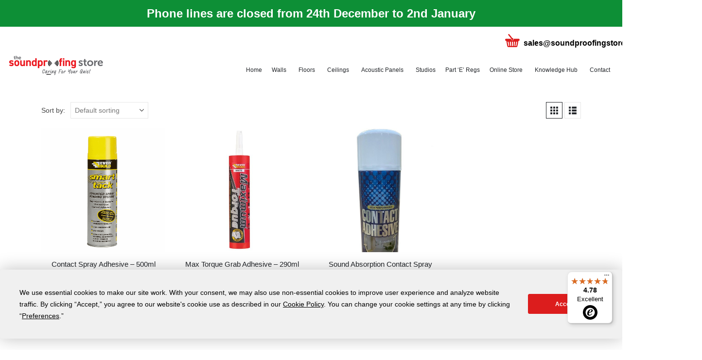

--- FILE ---
content_type: text/html; charset=UTF-8
request_url: https://soundproofingstore.uk/product-tag/contact-spray-adhesive/
body_size: 31670
content:
	<!DOCTYPE html>
	<html  lang="en-GB" prefix="og: http://ogp.me/ns# fb: http://ogp.me/ns/fb#">
	<head>
		<meta http-equiv="X-UA-Compatible" content="IE=edge" />
		<meta http-equiv="Content-Type" content="text/html; charset=UTF-8" />
		<meta name="viewport" content="width=device-width, initial-scale=1, minimum-scale=1" />

		<link rel="profile" href="https://gmpg.org/xfn/11" />
		<link rel="pingback" href="https://soundproofingstore.uk/xmlrpc.php" />
		<script
				type="text/javascript"
				src="https://app.termly.io/resource-blocker/329c2474-0b71-477b-98c5-b9879fcedce1">
			</script><title>Contact Spray adhesive &#8211; Soundproofing Store</title>
<meta name='robots' content='max-image-preview:large' />

<!-- Google Tag Manager for WordPress by gtm4wp.com -->
<script data-cfasync="false" data-pagespeed-no-defer>
	var gtm4wp_datalayer_name = "dataLayer";
	var dataLayer = dataLayer || [];
	const gtm4wp_use_sku_instead = 0;
	const gtm4wp_currency = 'GBP';
	const gtm4wp_product_per_impression = 10;
	const gtm4wp_clear_ecommerce = false;
	const gtm4wp_datalayer_max_timeout = 2000;
</script>
<!-- End Google Tag Manager for WordPress by gtm4wp.com --><link rel="alternate" type="application/rss+xml" title="Soundproofing Store &raquo; Feed" href="https://soundproofingstore.uk/feed/" />
<link rel="alternate" type="application/rss+xml" title="Soundproofing Store &raquo; Comments Feed" href="https://soundproofingstore.uk/comments/feed/" />
<link rel="alternate" type="application/rss+xml" title="Soundproofing Store &raquo; Contact Spray adhesive Tag Feed" href="https://soundproofingstore.uk/product-tag/contact-spray-adhesive/feed/" />
		<link rel="shortcut icon" href="//soundproofingstore.uk/wp-content/uploads/2020/09/favicon-57x57png.png" type="image/x-icon" />
				<link rel="apple-touch-icon" href="" />
				<link rel="apple-touch-icon" sizes="120x120" href="" />
				<link rel="apple-touch-icon" sizes="76x76" href="" />
				<link rel="apple-touch-icon" sizes="152x152" href="" />
		<link rel="preload" href="https://soundproofingstore.uk/wp-content/themes/porto/fonts/porto-font/porto.woff2" as="font" type="font/woff2" crossorigin /><link rel="preload" href="https://soundproofingstore.uk/wp-content/themes/porto/fonts/fontawesome_optimized/fa-solid-900.woff2" as="font" type="font/woff2" crossorigin /><link rel="preload" href="https://soundproofingstore.uk/wp-content/themes/porto/fonts/fontawesome_optimized/fa-regular-400.woff2" as="font" type="font/woff2" crossorigin /><link rel='stylesheet' id='wc-realex-redirect-checkout-block-css' href='https://soundproofingstore.uk/wp-content/plugins/woocommerce-gateway-realex-redirect/assets/css/blocks/wc-realex-redirect-checkout-block.css?ver=3.3.2' media='all' />
<link rel='stylesheet' id='woobt-blocks-css' href='https://soundproofingstore.uk/wp-content/plugins/woo-bought-together-premium/assets/css/blocks.css?ver=7.6.4' media='all' />
<link rel='stylesheet' id='wp-block-library-css' href='https://soundproofingstore.uk/wp-includes/css/dist/block-library/style.min.css?ver=6.6.4' media='all' />
<style id='wp-block-library-theme-inline-css'>
.wp-block-audio :where(figcaption){color:#555;font-size:13px;text-align:center}.is-dark-theme .wp-block-audio :where(figcaption){color:#ffffffa6}.wp-block-audio{margin:0 0 1em}.wp-block-code{border:1px solid #ccc;border-radius:4px;font-family:Menlo,Consolas,monaco,monospace;padding:.8em 1em}.wp-block-embed :where(figcaption){color:#555;font-size:13px;text-align:center}.is-dark-theme .wp-block-embed :where(figcaption){color:#ffffffa6}.wp-block-embed{margin:0 0 1em}.blocks-gallery-caption{color:#555;font-size:13px;text-align:center}.is-dark-theme .blocks-gallery-caption{color:#ffffffa6}:root :where(.wp-block-image figcaption){color:#555;font-size:13px;text-align:center}.is-dark-theme :root :where(.wp-block-image figcaption){color:#ffffffa6}.wp-block-image{margin:0 0 1em}.wp-block-pullquote{border-bottom:4px solid;border-top:4px solid;color:currentColor;margin-bottom:1.75em}.wp-block-pullquote cite,.wp-block-pullquote footer,.wp-block-pullquote__citation{color:currentColor;font-size:.8125em;font-style:normal;text-transform:uppercase}.wp-block-quote{border-left:.25em solid;margin:0 0 1.75em;padding-left:1em}.wp-block-quote cite,.wp-block-quote footer{color:currentColor;font-size:.8125em;font-style:normal;position:relative}.wp-block-quote.has-text-align-right{border-left:none;border-right:.25em solid;padding-left:0;padding-right:1em}.wp-block-quote.has-text-align-center{border:none;padding-left:0}.wp-block-quote.is-large,.wp-block-quote.is-style-large,.wp-block-quote.is-style-plain{border:none}.wp-block-search .wp-block-search__label{font-weight:700}.wp-block-search__button{border:1px solid #ccc;padding:.375em .625em}:where(.wp-block-group.has-background){padding:1.25em 2.375em}.wp-block-separator.has-css-opacity{opacity:.4}.wp-block-separator{border:none;border-bottom:2px solid;margin-left:auto;margin-right:auto}.wp-block-separator.has-alpha-channel-opacity{opacity:1}.wp-block-separator:not(.is-style-wide):not(.is-style-dots){width:100px}.wp-block-separator.has-background:not(.is-style-dots){border-bottom:none;height:1px}.wp-block-separator.has-background:not(.is-style-wide):not(.is-style-dots){height:2px}.wp-block-table{margin:0 0 1em}.wp-block-table td,.wp-block-table th{word-break:normal}.wp-block-table :where(figcaption){color:#555;font-size:13px;text-align:center}.is-dark-theme .wp-block-table :where(figcaption){color:#ffffffa6}.wp-block-video :where(figcaption){color:#555;font-size:13px;text-align:center}.is-dark-theme .wp-block-video :where(figcaption){color:#ffffffa6}.wp-block-video{margin:0 0 1em}:root :where(.wp-block-template-part.has-background){margin-bottom:0;margin-top:0;padding:1.25em 2.375em}
</style>
<style id='classic-theme-styles-inline-css'>
/*! This file is auto-generated */
.wp-block-button__link{color:#fff;background-color:#32373c;border-radius:9999px;box-shadow:none;text-decoration:none;padding:calc(.667em + 2px) calc(1.333em + 2px);font-size:1.125em}.wp-block-file__button{background:#32373c;color:#fff;text-decoration:none}
</style>
<style id='global-styles-inline-css'>
:root{--wp--preset--aspect-ratio--square: 1;--wp--preset--aspect-ratio--4-3: 4/3;--wp--preset--aspect-ratio--3-4: 3/4;--wp--preset--aspect-ratio--3-2: 3/2;--wp--preset--aspect-ratio--2-3: 2/3;--wp--preset--aspect-ratio--16-9: 16/9;--wp--preset--aspect-ratio--9-16: 9/16;--wp--preset--color--black: #000000;--wp--preset--color--cyan-bluish-gray: #abb8c3;--wp--preset--color--white: #ffffff;--wp--preset--color--pale-pink: #f78da7;--wp--preset--color--vivid-red: #cf2e2e;--wp--preset--color--luminous-vivid-orange: #ff6900;--wp--preset--color--luminous-vivid-amber: #fcb900;--wp--preset--color--light-green-cyan: #7bdcb5;--wp--preset--color--vivid-green-cyan: #00d084;--wp--preset--color--pale-cyan-blue: #8ed1fc;--wp--preset--color--vivid-cyan-blue: #0693e3;--wp--preset--color--vivid-purple: #9b51e0;--wp--preset--color--primary: var(--porto-primary-color);--wp--preset--color--secondary: var(--porto-secondary-color);--wp--preset--color--tertiary: var(--porto-tertiary-color);--wp--preset--color--quaternary: var(--porto-quaternary-color);--wp--preset--color--dark: var(--porto-dark-color);--wp--preset--color--light: var(--porto-light-color);--wp--preset--color--primary-hover: var(--porto-primary-light-5);--wp--preset--gradient--vivid-cyan-blue-to-vivid-purple: linear-gradient(135deg,rgba(6,147,227,1) 0%,rgb(155,81,224) 100%);--wp--preset--gradient--light-green-cyan-to-vivid-green-cyan: linear-gradient(135deg,rgb(122,220,180) 0%,rgb(0,208,130) 100%);--wp--preset--gradient--luminous-vivid-amber-to-luminous-vivid-orange: linear-gradient(135deg,rgba(252,185,0,1) 0%,rgba(255,105,0,1) 100%);--wp--preset--gradient--luminous-vivid-orange-to-vivid-red: linear-gradient(135deg,rgba(255,105,0,1) 0%,rgb(207,46,46) 100%);--wp--preset--gradient--very-light-gray-to-cyan-bluish-gray: linear-gradient(135deg,rgb(238,238,238) 0%,rgb(169,184,195) 100%);--wp--preset--gradient--cool-to-warm-spectrum: linear-gradient(135deg,rgb(74,234,220) 0%,rgb(151,120,209) 20%,rgb(207,42,186) 40%,rgb(238,44,130) 60%,rgb(251,105,98) 80%,rgb(254,248,76) 100%);--wp--preset--gradient--blush-light-purple: linear-gradient(135deg,rgb(255,206,236) 0%,rgb(152,150,240) 100%);--wp--preset--gradient--blush-bordeaux: linear-gradient(135deg,rgb(254,205,165) 0%,rgb(254,45,45) 50%,rgb(107,0,62) 100%);--wp--preset--gradient--luminous-dusk: linear-gradient(135deg,rgb(255,203,112) 0%,rgb(199,81,192) 50%,rgb(65,88,208) 100%);--wp--preset--gradient--pale-ocean: linear-gradient(135deg,rgb(255,245,203) 0%,rgb(182,227,212) 50%,rgb(51,167,181) 100%);--wp--preset--gradient--electric-grass: linear-gradient(135deg,rgb(202,248,128) 0%,rgb(113,206,126) 100%);--wp--preset--gradient--midnight: linear-gradient(135deg,rgb(2,3,129) 0%,rgb(40,116,252) 100%);--wp--preset--font-size--small: 13px;--wp--preset--font-size--medium: 20px;--wp--preset--font-size--large: 36px;--wp--preset--font-size--x-large: 42px;--wp--preset--font-family--inter: "Inter", sans-serif;--wp--preset--font-family--cardo: Cardo;--wp--preset--spacing--20: 0.44rem;--wp--preset--spacing--30: 0.67rem;--wp--preset--spacing--40: 1rem;--wp--preset--spacing--50: 1.5rem;--wp--preset--spacing--60: 2.25rem;--wp--preset--spacing--70: 3.38rem;--wp--preset--spacing--80: 5.06rem;--wp--preset--shadow--natural: 6px 6px 9px rgba(0, 0, 0, 0.2);--wp--preset--shadow--deep: 12px 12px 50px rgba(0, 0, 0, 0.4);--wp--preset--shadow--sharp: 6px 6px 0px rgba(0, 0, 0, 0.2);--wp--preset--shadow--outlined: 6px 6px 0px -3px rgba(255, 255, 255, 1), 6px 6px rgba(0, 0, 0, 1);--wp--preset--shadow--crisp: 6px 6px 0px rgba(0, 0, 0, 1);}:where(.is-layout-flex){gap: 0.5em;}:where(.is-layout-grid){gap: 0.5em;}body .is-layout-flex{display: flex;}.is-layout-flex{flex-wrap: wrap;align-items: center;}.is-layout-flex > :is(*, div){margin: 0;}body .is-layout-grid{display: grid;}.is-layout-grid > :is(*, div){margin: 0;}:where(.wp-block-columns.is-layout-flex){gap: 2em;}:where(.wp-block-columns.is-layout-grid){gap: 2em;}:where(.wp-block-post-template.is-layout-flex){gap: 1.25em;}:where(.wp-block-post-template.is-layout-grid){gap: 1.25em;}.has-black-color{color: var(--wp--preset--color--black) !important;}.has-cyan-bluish-gray-color{color: var(--wp--preset--color--cyan-bluish-gray) !important;}.has-white-color{color: var(--wp--preset--color--white) !important;}.has-pale-pink-color{color: var(--wp--preset--color--pale-pink) !important;}.has-vivid-red-color{color: var(--wp--preset--color--vivid-red) !important;}.has-luminous-vivid-orange-color{color: var(--wp--preset--color--luminous-vivid-orange) !important;}.has-luminous-vivid-amber-color{color: var(--wp--preset--color--luminous-vivid-amber) !important;}.has-light-green-cyan-color{color: var(--wp--preset--color--light-green-cyan) !important;}.has-vivid-green-cyan-color{color: var(--wp--preset--color--vivid-green-cyan) !important;}.has-pale-cyan-blue-color{color: var(--wp--preset--color--pale-cyan-blue) !important;}.has-vivid-cyan-blue-color{color: var(--wp--preset--color--vivid-cyan-blue) !important;}.has-vivid-purple-color{color: var(--wp--preset--color--vivid-purple) !important;}.has-black-background-color{background-color: var(--wp--preset--color--black) !important;}.has-cyan-bluish-gray-background-color{background-color: var(--wp--preset--color--cyan-bluish-gray) !important;}.has-white-background-color{background-color: var(--wp--preset--color--white) !important;}.has-pale-pink-background-color{background-color: var(--wp--preset--color--pale-pink) !important;}.has-vivid-red-background-color{background-color: var(--wp--preset--color--vivid-red) !important;}.has-luminous-vivid-orange-background-color{background-color: var(--wp--preset--color--luminous-vivid-orange) !important;}.has-luminous-vivid-amber-background-color{background-color: var(--wp--preset--color--luminous-vivid-amber) !important;}.has-light-green-cyan-background-color{background-color: var(--wp--preset--color--light-green-cyan) !important;}.has-vivid-green-cyan-background-color{background-color: var(--wp--preset--color--vivid-green-cyan) !important;}.has-pale-cyan-blue-background-color{background-color: var(--wp--preset--color--pale-cyan-blue) !important;}.has-vivid-cyan-blue-background-color{background-color: var(--wp--preset--color--vivid-cyan-blue) !important;}.has-vivid-purple-background-color{background-color: var(--wp--preset--color--vivid-purple) !important;}.has-black-border-color{border-color: var(--wp--preset--color--black) !important;}.has-cyan-bluish-gray-border-color{border-color: var(--wp--preset--color--cyan-bluish-gray) !important;}.has-white-border-color{border-color: var(--wp--preset--color--white) !important;}.has-pale-pink-border-color{border-color: var(--wp--preset--color--pale-pink) !important;}.has-vivid-red-border-color{border-color: var(--wp--preset--color--vivid-red) !important;}.has-luminous-vivid-orange-border-color{border-color: var(--wp--preset--color--luminous-vivid-orange) !important;}.has-luminous-vivid-amber-border-color{border-color: var(--wp--preset--color--luminous-vivid-amber) !important;}.has-light-green-cyan-border-color{border-color: var(--wp--preset--color--light-green-cyan) !important;}.has-vivid-green-cyan-border-color{border-color: var(--wp--preset--color--vivid-green-cyan) !important;}.has-pale-cyan-blue-border-color{border-color: var(--wp--preset--color--pale-cyan-blue) !important;}.has-vivid-cyan-blue-border-color{border-color: var(--wp--preset--color--vivid-cyan-blue) !important;}.has-vivid-purple-border-color{border-color: var(--wp--preset--color--vivid-purple) !important;}.has-vivid-cyan-blue-to-vivid-purple-gradient-background{background: var(--wp--preset--gradient--vivid-cyan-blue-to-vivid-purple) !important;}.has-light-green-cyan-to-vivid-green-cyan-gradient-background{background: var(--wp--preset--gradient--light-green-cyan-to-vivid-green-cyan) !important;}.has-luminous-vivid-amber-to-luminous-vivid-orange-gradient-background{background: var(--wp--preset--gradient--luminous-vivid-amber-to-luminous-vivid-orange) !important;}.has-luminous-vivid-orange-to-vivid-red-gradient-background{background: var(--wp--preset--gradient--luminous-vivid-orange-to-vivid-red) !important;}.has-very-light-gray-to-cyan-bluish-gray-gradient-background{background: var(--wp--preset--gradient--very-light-gray-to-cyan-bluish-gray) !important;}.has-cool-to-warm-spectrum-gradient-background{background: var(--wp--preset--gradient--cool-to-warm-spectrum) !important;}.has-blush-light-purple-gradient-background{background: var(--wp--preset--gradient--blush-light-purple) !important;}.has-blush-bordeaux-gradient-background{background: var(--wp--preset--gradient--blush-bordeaux) !important;}.has-luminous-dusk-gradient-background{background: var(--wp--preset--gradient--luminous-dusk) !important;}.has-pale-ocean-gradient-background{background: var(--wp--preset--gradient--pale-ocean) !important;}.has-electric-grass-gradient-background{background: var(--wp--preset--gradient--electric-grass) !important;}.has-midnight-gradient-background{background: var(--wp--preset--gradient--midnight) !important;}.has-small-font-size{font-size: var(--wp--preset--font-size--small) !important;}.has-medium-font-size{font-size: var(--wp--preset--font-size--medium) !important;}.has-large-font-size{font-size: var(--wp--preset--font-size--large) !important;}.has-x-large-font-size{font-size: var(--wp--preset--font-size--x-large) !important;}
:where(.wp-block-post-template.is-layout-flex){gap: 1.25em;}:where(.wp-block-post-template.is-layout-grid){gap: 1.25em;}
:where(.wp-block-columns.is-layout-flex){gap: 2em;}:where(.wp-block-columns.is-layout-grid){gap: 2em;}
:root :where(.wp-block-pullquote){font-size: 1.5em;line-height: 1.6;}
</style>
<link rel='stylesheet' id='pisol-mmq-css' href='https://soundproofingstore.uk/wp-content/plugins/pisol-mmq-pro/public/css/pisol-mmq-public.css?ver=1.3.6.12' media='all' />
<style id='woocommerce-inline-inline-css'>
.woocommerce form .form-row .required { visibility: visible; }
</style>
<link rel='stylesheet' id='slick-css' href='https://soundproofingstore.uk/wp-content/plugins/woo-bought-together-premium/assets/slick/slick.css?ver=6.6.4' media='all' />
<link rel='stylesheet' id='woobt-frontend-css' href='https://soundproofingstore.uk/wp-content/plugins/woo-bought-together-premium/assets/css/frontend.css?ver=7.6.4' media='all' />
<link rel='stylesheet' id='wcpa-frontend-css' href='https://soundproofingstore.uk/wp-content/plugins/woo-custom-product-addons-pro/assets/css/style_1.css?ver=5.2.2' media='all' />
<link rel='stylesheet' id='wc-realex-redirect-css' href='https://soundproofingstore.uk/wp-content/plugins/woocommerce-gateway-realex-redirect/assets/css/frontend/wc-realex-redirect.min.css?ver=3.3.2' media='all' />
<style id='pi-mmq_minimum_amount-dummy-inline-css'>

            .pisol-mmq-bar-container{
                top: 0px !important;
                background-color:#ee6443;
                color:#ffffff;
                font-weight:normal;
                font-size:16px;
            }

            .pisol-mmq-bar-container a.pisol-mmq-close{
                color:#ffffff;
                font-weight:bold;
                font-size:22px;
            }

            .pisol-mmq-container{
                background-color:#CCCCCC;
                color:#ffffff;
            }

            .pisol-mmq-container.error{
                background-color:#FF0000;
                color:#ffffff;
            }

            .pi-liner-progress{
                background-color:#ff0000;
            }

            .pisol-mmq-bar-container .pi-liner-progress{
                background-color:#cccccc;
            }

            .pisol-mmq-bar-container .pi-liner-progress{
                display: block;
            }

            .pisol-mmq-bar-container:after{
                display: block !important;
            }
            
        
            .pisol-mmq-bar-container{
                position:fixed;
            }
            
</style>
<link rel='stylesheet' id='porto-fs-progress-bar-css' href='https://soundproofingstore.uk/wp-content/themes/porto/inc/lib/woocommerce-shipping-progress-bar/shipping-progress-bar.css?ver=7.5.3' media='all' />
<link rel='stylesheet' id='woosg-frontend-css' href='https://soundproofingstore.uk/wp-content/plugins/wpc-grouped-product-premium/assets/css/frontend.css?ver=5.2.5' media='all' />
<link rel='stylesheet' id='__EPYT__style-css' href='https://soundproofingstore.uk/wp-content/plugins/youtube-embed-plus/styles/ytprefs.min.css?ver=14.2.4' media='all' />
<style id='__EPYT__style-inline-css'>

                .epyt-gallery-thumb {
                        width: 33.333%;
                }
                
</style>
<link rel='stylesheet' id='woo_discount_pro_style-css' href='https://soundproofingstore.uk/wp-content/plugins/woo-discount-rules-pro/Assets/Css/awdr_style.css?ver=2.6.5' media='all' />
<link rel='stylesheet' id='wprevpro_w3-css' href='https://soundproofingstore.uk/wp-content/plugins/wp-review-slider-pro/public/css/wprevpro_w3_min.css?ver=12.3.9_1' media='all' />
<link rel='stylesheet' id='porto-css-vars-css' href='https://soundproofingstore.uk/wp-content/uploads/porto_styles/theme_css_vars.css?ver=7.5.3' media='all' />
<link rel='stylesheet' id='js_composer_front-css' href='https://soundproofingstore.uk/wp-content/uploads/porto_styles/js_composer.css?ver=7.5.3' media='all' />
<link rel='stylesheet' id='bootstrap-css' href='https://soundproofingstore.uk/wp-content/uploads/porto_styles/bootstrap.css?ver=7.5.3' media='all' />
<link rel='stylesheet' id='porto-plugins-css' href='https://soundproofingstore.uk/wp-content/themes/porto/css/plugins_optimized.css?ver=7.5.3' media='all' />
<link rel='stylesheet' id='porto-theme-css' href='https://soundproofingstore.uk/wp-content/themes/porto/css/theme.css?ver=7.5.3' media='all' />
<link rel='stylesheet' id='porto-animate-css' href='https://soundproofingstore.uk/wp-content/themes/porto/css/part/animate.css?ver=7.5.3' media='all' />
<link rel='stylesheet' id='porto-widget-tag-cloud-css' href='https://soundproofingstore.uk/wp-content/themes/porto/css/part/widget-tag-cloud.css?ver=7.5.3' media='all' />
<link rel='stylesheet' id='porto-blog-legacy-css' href='https://soundproofingstore.uk/wp-content/themes/porto/css/part/blog-legacy.css?ver=7.5.3' media='all' />
<link rel='stylesheet' id='porto-header-shop-css' href='https://soundproofingstore.uk/wp-content/themes/porto/css/part/header-shop.css?ver=7.5.3' media='all' />
<link rel='stylesheet' id='porto-header-legacy-css' href='https://soundproofingstore.uk/wp-content/themes/porto/css/part/header-legacy.css?ver=7.5.3' media='all' />
<link rel='stylesheet' id='porto-footer-legacy-css' href='https://soundproofingstore.uk/wp-content/themes/porto/css/part/footer-legacy.css?ver=7.5.3' media='all' />
<link rel='stylesheet' id='porto-side-nav-panel-css' href='https://soundproofingstore.uk/wp-content/themes/porto/css/part/side-nav-panel.css?ver=7.5.3' media='all' />
<link rel='stylesheet' id='porto-media-mobile-sidebar-css' href='https://soundproofingstore.uk/wp-content/themes/porto/css/part/media-mobile-sidebar.css?ver=7.5.3' media='(max-width:991px)' />
<link rel='stylesheet' id='porto-shortcodes-css' href='https://soundproofingstore.uk/wp-content/uploads/porto_styles/shortcodes.css?ver=7.5.3' media='all' />
<link rel='stylesheet' id='porto-theme-shop-css' href='https://soundproofingstore.uk/wp-content/themes/porto/css/theme_shop.css?ver=7.5.3' media='all' />
<link rel='stylesheet' id='porto-shop-legacy-css' href='https://soundproofingstore.uk/wp-content/themes/porto/css/part/shop-legacy.css?ver=7.5.3' media='all' />
<link rel='stylesheet' id='porto-shop-sidebar-base-css' href='https://soundproofingstore.uk/wp-content/themes/porto/css/part/shop-sidebar-base.css?ver=7.5.3' media='all' />
<link rel='stylesheet' id='porto-shop-toolbar-css' href='https://soundproofingstore.uk/wp-content/themes/porto/css/theme/shop/other/toolbar.css?ver=7.5.3' media='all' />
<link rel='stylesheet' id='porto-theme-wpb-css' href='https://soundproofingstore.uk/wp-content/themes/porto/css/theme_wpb.css?ver=7.5.3' media='all' />
<link rel='stylesheet' id='porto-dynamic-style-css' href='https://soundproofingstore.uk/wp-content/uploads/porto_styles/dynamic_style.css?ver=7.5.3' media='all' />
<link rel='stylesheet' id='porto-type-builder-css' href='https://soundproofingstore.uk/wp-content/plugins/porto-functionality/builders/assets/type-builder.css?ver=3.5.3' media='all' />
<link rel='stylesheet' id='porto-account-login-style-css' href='https://soundproofingstore.uk/wp-content/themes/porto/css/theme/shop/login-style/account-login.css?ver=7.5.3' media='all' />
<link rel='stylesheet' id='porto-theme-woopage-css' href='https://soundproofingstore.uk/wp-content/themes/porto/css/theme/shop/other/woopage.css?ver=7.5.3' media='all' />
<link rel='stylesheet' id='porto-style-css' href='https://soundproofingstore.uk/wp-content/themes/porto/style.css?ver=7.5.3' media='all' />
<style id='porto-style-inline-css'>
.side-header-narrow-bar-logo{max-width:280px}@media (min-width:992px){}.page-top .product-nav{position:static;height:auto;margin-top:0}.page-top .product-nav .product-prev,.page-top .product-nav .product-next{float:none;position:absolute;height:30px;top:50%;bottom:50%;margin-top:-15px}.page-top .product-nav .product-prev{right:10px}.page-top .product-nav .product-next{left:10px}.page-top .product-nav .product-next .product-popup{right:auto;left:0}.page-top .product-nav .product-next .product-popup:before{right:auto;left:6px}.page-top .sort-source{position:static;text-align:center;margin-top:5px;border-width:0}.page-top ul.breadcrumb{-ms-flex-pack:center;justify-content:center}.page-top .page-title{font-weight:700}#header.sticky-header .main-menu > li.menu-item > a,#header.sticky-header .main-menu > li.menu-custom-content a{color:#222529}#header.sticky-header .main-menu > li.menu-item:hover > a,#header.sticky-header .main-menu > li.menu-item.active:hover > a,#header.sticky-header .main-menu > li.menu-custom-content:hover a{color:#c32b2b}.minicart-icon:before{font-family:'Font Awesome 5 Free' !important;content:url(https://soundproofingstore.uk/wp-content/uploads/2024/01/basket_img.png' !important);font-weight:700 !important;font-size:30px !important;font-style:normal !important}.header-top{min-height:60px}.porto-block-html-top{padding:0 !important}.porto-block-html-top p{margin:0 !important;letter-spacing:0 !important}.grecaptcha-badge{width:70px !important;overflow:hidden !important;transition:all 0.3s ease !important;left:4px !important}.grecaptcha-badge:hover{width:256px !important}.tax-product_cat div.quantity{display:none}.product-summary-wrap .single_add_to_cart_button::before{display:none}.shop_table thead th,h4.card-sub-title.text-md.text-uppercase.m-b-md.pb-1,.woocommerce-tabs .resp-tabs-list li{text-transform:capitalize !important}.woobt-quantity-input-minus,.woobt-quantity-input-plus,.single-product .product-summary-wrap .quantity .qty,.shop_table.cart-table .quantity .qty,.shop_table.cart-table .quantity .minus,.shop_table.cart-table .quantity .plus,.single-product .product-summary-wrap .quantity .minus,.single-product .product-summary-wrap .quantity .plus{border:1px solid #b9b9b9;margin:0;width:40px;height:40px;border-radius:50px;background:#fff;color:#8b8b8b}.btn-primary,button#place_order,ul.products .add-links .button,.wc-proceed-to-checkout .btn,.wc-action-btn.button,.shop_table.cart-table .actions button{font-size:18px !important;font-weight:400;line-height:22px;text-transform:capitalize;background-color:#fff;border:2px solid #dc1d1d;border-radius:50px !important;padding:10px 20px !important;height:48px !important;min-width:180px !important;color:#dc1d1d;cursor:pointer !important}.button:hover{cursor:pointer !important}.wc-proceed-to-checkout .btn,.single_add_to_cart_button{font-size:18px !important;font-weight:400;line-height:22px;text-transform:capitalize;background-color:#fff;color:#dc1d1d;border:2px solid #dc1d1d;border-radius:50px !important;padding:10px 20px !important;height:44px !important;min-width:180px !important;cursor:pointer !important}.wc-proceed-to-checkout .btn:hover,ul.products .add-links .button:hover,button#place_order:hover,.wc-action-btn.button:hover,.shop_table.cart-table .actions button:hover{background-color:#dc1d1d;color:#fff}ul.products .add-links .button:hover{background-color:#dc1d1d !important}.product-type-simple .add-links .add_to_cart_button::before{display:none}div.quantity .minus,div.quantity .plus,div.quantity .qty{width:44px;height:44px}.slider-title{text-transform:capitalize}.woobt-total.woobt-text{font-size:20px !important;font-weight:800}.wcpa_wrap .wcpa_image .wcpa_image_label{margin:0;display:none !important}.listradio-wrap .nf-field-element label{color:#fff !important}.nf-form-fields-required{display:none !important}input#nf-field-16{padding:15px 40px !important}.nf-error-msg{display:none !important}.nf-form-cont .first{margin-bottom:15px !important}div#nf-field-16-wrap{margin-top:15px !important}input#nf-field-16{background:#c32b2b !important}input#nf-field-16:hover{color:#000 !important}.product-image .labels .onsale,.summary-before .labels .onsale{background:#eb060c;font-size:18px !important}a.porto-product-filters-toggle{display:none !important}.sold-out-overlay{background:#c32b2b;color:#fff;font-size:20px;font-weight:600;padding:10px 15px;position:absolute;left:17px;top:31px;z-index:50000}.content-column.one_half{padding-right:10px}input[type="checkbox"]{margin-left:18px !important;margin-right:20px !important;margin-bottom:10px !important;-moz-transform:scale(2);-webkit-transform:scale(2);-o-transform:scale(2);-ms-transform:scale(2);transform:scale(2)}@media screen and (min-width:768px){#header .searchform input{width:300px}}ul.products li.product-col .woocommerce-loop-product__title{white-space:normal !important}ul.products li.product-col h3{min-height:45px}div.pdfemb-wantmobile-fsarea{font-size:12px !important;line-height:90% !important}.product-attr-description{display:none !important}.woocommerce-thankyou-order-received{border:2px solid #c32b2b}.woocommerce-thankyou-order-received i{color:#c32b2b}.thwepo-extra-options.thwepo_variable{margin-bottom:20px}.label-tag.gmb_text_box_label{line-height:60px;color:#444;font-size:12px}.label.leftside{padding-left:0}#fabric_colour{min-height:42px}.value.leftside{padding-left:0 !important}#mini-cart .cart-items,#mini-cart .cart-items-text{color:#000 !important}.woocommerce-message{color:#010204;background-color:#f4f4f4;border-color:#ddd}.woocommerce-checkout bdi{display:block}.woocommerce-cart bdi{display:block}small.woocommerce-price-suffix{display:block;font-size:14px;padding-top:5px}.yith-wfbt-section .yith-wfbt-items small.woocommerce-price-suffix{display:inline}.db-product-image img{vertical-align:middle;padding-right:10px}.single-product .product-summary-wrap .share-links a{font-size:35px;width:60px;height:60px;border-radius:0}.yith-wfbt-section.woocommerce{padding:30px;background:#f4f4f4;margin-top:15px;margin-bottom:30px}.single-product .total_price_label{display:none}.woobt_before_text.woobt-before-text.woobt-text{font-size:20px !important;font-weight:700;font-family:Oswald,sans-serif}.woobt-wrap{margin-top:20px;max-width:600px}.woobt-wrap small.woocommerce-price-suffix{display:none !important}.woobt-availability{display:none}.second_content{padding-top:20px}.yith-wfbt-submit-block .price_text{font-size:18px !important;margin-bottom:10px;font-weight:700}.yith-wfbt-submit-block .yith-wfbt-submit-button{background:#c32b2b;color:#ffffff;padding:12px 20px;font-weight:700}.single-product .product-stock.in-stock{font-size:18px !important;margin-bottom:18px}.page-top{padding:15px 0;background:#f4f4f4 !important;margin:30px 0 !important}.single-product .cart{margin-bottom:0;padding:20px 30px 30px 30px !important;background:#f4f4f4;max-width:500px}#price_calculator span.wc-measurement-price-calculator-input-help{position:absolute;display:none}#price_calculator input{text-align:right;width:100% !important;max-width:150px !important}ul.products li.product-category .thumb-info-wrapper:after{background:rgba(27,27,23,0) !important}.thumb-info .thumb-info-wrapper{border:2px solid rgba(27,27,23,1)}@media screen and (max-width:992px){#header .logo{max-width:150px}}.porto-block-html-top{font-family:Poppins;font-weight:500;font-size:.9286em;line-height:1.3;letter-spacing:.025em}.porto-block-html-top .mfp-close{top:50%;transform:translateY(-50%) rotateZ(45deg);color:inherit;opacity:0.7}.porto-block-html-top small{font-size:.8461em;font-weight:400;opacity:0.5}.ls-80{letter-spacing:.08em}.ls-90{letter-spacing:.09em}.ls-n-20{letter-spacing:-0.02em}.ls-120,.ls-120 > .btn{letter-spacing:.12em}.header-top .top-links > li.menu-item > a{text-transform:none}#header .header-top .welcome-msg{text-transform:uppercase}#header .header-top .top-links{border-left:1px solid #e7e7e7;border-right:1px solid #e7e7e7;margin-right:0.5rem;padding:0 0.25rem}#header .top-links > li.menu-item > a,.top-links li{line-height:1.8}#header .porto-sicon-box .porto-icon{margin-right:3px}#main-menu.centered .main-menu > li.menu-item,.main-menu-wrap .main-menu .menu-custom-block a:not(:last-child){margin-right:35px}.main-menu-wrap{border-top:2px solid #e7e7e7}.mega-menu.menu-hover-line > li.menu-item > a:before{height:2px;top:-2px}#header .header-contact{display:-ms-inline-flexbox;display:inline-flex;-ms-flex-align:center;align-items:center;margin:0;padding:0;border-right:none}#header .porto-sicon-box{margin-bottom:0}#header .porto-sicon-box .porto-sicon-img{margin-right:8px}#header .wishlist i,#header .my-account i{font-size:27px;display:block}#mini-cart{font-size:32px !important}#mini-cart .minicart-icon{width:25px;height:20px;border:2px solid #222529;border-radius:0 0 5px 5px;position:relative;opacity:0.9;margin:6px 3px 0}#mini-cart .minicart-icon:before{content:"";position:absolute;border:2px solid;border-color:inherit;border-bottom:none;border-radius:10px 10px 0 0;left:50%;top:-8px;margin-left:-7.5px;width:15px;height:11px}.sticky-header a{color:#222529}#side-nav-panel .side-nav-panel-close{color:#000}#side-nav-panel .accordion-menu>li.menu-item>a{text-transform:capitalize}.btn-modern{font-weight:700}.btn-modern.btn-lg{font-size:0.9375rem;padding:1.1em 3em}.coupon-sale-text{transform:rotate(-2deg);letter-spacing:-0.02em;font-weight:700;display:inline-block;padding:4px 8px;position:relative}.coupon-sale-text sub{position:absolute;left:100%;margin-left:0.25rem;font-size:.625em;line-height:1;bottom:.25em}.coupon-sale-text b{color:#fff}.coupon-sale-text i{font-style:normal;position:absolute;left:-2.25em;top:50%;transform:translateY(-50%) rotate(-90deg);font-size:.4em;opacity:0.6;letter-spacing:0}.products-list .product-inner{display:-ms-flexbox;display:flex;-ms-flex-align:center;align-items:center}.products-list .list li.product .product-image{flex:0 0 50%;max-width:50%;margin:0;padding-right:15px}.products-list .list li.product .product-content{flex:0 0 50%;max-width:50%}.products-list .add-links-wrap,.products-list li.product .description,.products-list .product-image .labels{display:none !important}.products-list .list li.product h3{font-size:0.9375rem;font-weight:400}.tabs.tabs-simple .featured-boxes{border-bottom:2px solid #eee;font-family:Poppins;font-weight:700;margin-bottom:30px}.tabs.tabs-simple .featured-boxes{-webkit-justify-content:flex-start;-moz-justify-content:flex-start;-ms-flex-pack:start;justify-content:flex-start}.tabs.tabs-simple .featured-boxes > li{margin-bottom:-2px;padding-left:0;padding-right:30px}.tabs.tabs-simple .featured-boxes > li:last-child{padding-right:0}.tabs.tabs-simple .featured-boxes > li .nav-link{padding:10px 0 !important;border-bottom-width:2px !important;font-size:0.875rem !important}.tabs.tabs-simple .nav-tabs > li .nav-link,.tabs.tabs-simple .nav-tabs > li .nav-link:hover,.tabs.tabs-simple .nav-tabs > li .nav-link:focus{color:#282d3b}.tabs.tabs-simple .nav-tabs > li .nav-link:hover,.tabs.tabs-simple .nav-tabs > li .nav-link:focus,.tabs.tabs-simple .nav-tabs > li.active .nav-link:hover,.tabs.tabs-simple .nav-tabs > li.active .nav-link:focus,.tabs.tabs-simple .nav-tabs > li.active .nav-link{color:#7aa93c}.widget .widgettitle{font-size:1.23em;color:#2b2b2d}.no-breadcrumbs .main-content,body.woocommerce .main-content,.no-breadcrumbs .left-sidebar,body.woocommerce .left-sidebar,.no-breadcrumbs .right-sidebar,body.woocommerce .right-sidebar{padding-top:30px}#footer .footer-main > .container{padding:50px 80px}
</style>
<link rel='stylesheet' id='styles-child-css' href='https://soundproofingstore.uk/wp-content/themes/porto-child-theme/style.css?ver=6.6.4' media='all' />
<script src="https://soundproofingstore.uk/wp-includes/js/jquery/jquery.min.js?ver=3.7.1" id="jquery-core-js"></script>
<script src="https://soundproofingstore.uk/wp-includes/js/jquery/jquery-migrate.min.js?ver=3.4.1" id="jquery-migrate-js"></script>
<script src="https://soundproofingstore.uk/wp-content/plugins/woocommerce/assets/js/jquery-blockui/jquery.blockUI.min.js?ver=2.7.0-wc.9.3.5" id="jquery-blockui-js" data-wp-strategy="defer"></script>
<script id="wc-add-to-cart-js-extra">
var wc_add_to_cart_params = {"ajax_url":"\/wp-admin\/admin-ajax.php","wc_ajax_url":"\/?wc-ajax=%%endpoint%%","i18n_view_cart":"View basket","cart_url":"https:\/\/soundproofingstore.uk\/cart\/","is_cart":"","cart_redirect_after_add":"no"};
</script>
<script src="https://soundproofingstore.uk/wp-content/plugins/woocommerce/assets/js/frontend/add-to-cart.min.js?ver=9.3.5" id="wc-add-to-cart-js" data-wp-strategy="defer"></script>
<script src="https://soundproofingstore.uk/wp-content/plugins/woocommerce/assets/js/js-cookie/js.cookie.min.js?ver=2.1.4-wc.9.3.5" id="js-cookie-js" defer data-wp-strategy="defer"></script>
<script id="woocommerce-js-extra">
var woocommerce_params = {"ajax_url":"\/wp-admin\/admin-ajax.php","wc_ajax_url":"\/?wc-ajax=%%endpoint%%"};
</script>
<script src="https://soundproofingstore.uk/wp-content/plugins/woocommerce/assets/js/frontend/woocommerce.min.js?ver=9.3.5" id="woocommerce-js" defer data-wp-strategy="defer"></script>
<script src="https://soundproofingstore.uk/wp-content/plugins/js_composer/assets/js/vendors/woocommerce-add-to-cart.js?ver=8.4.1" id="vc_woocommerce-add-to-cart-js-js"></script>
<script id="enhanced-ecommerce-google-analytics-js-extra">
var ConvAioGlobal = {"nonce":"e27a41d1cb"};
</script>
<script data-cfasync="false" data-no-optimize="1" data-pagespeed-no-defer src="https://soundproofingstore.uk/wp-content/plugins/enhanced-e-commerce-for-woocommerce-store/public/js/con-gtm-google-analytics.js?ver=7.2.14" id="enhanced-ecommerce-google-analytics-js"></script>
<script data-cfasync="false" data-no-optimize="1" data-pagespeed-no-defer id="enhanced-ecommerce-google-analytics-js-after">
tvc_smd={"tvc_wcv":"9.3.5","tvc_wpv":"6.6.4","tvc_eev":"7.2.14","tvc_sub_data":{"sub_id":"1038","cu_id":"976","pl_id":"1","ga_tra_option":"GA4","ga_property_id":"","ga_measurement_id":"G-C14W53N9Z3","ga_ads_id":"","ga_gmc_id":"","ga_gmc_id_p":"0","op_gtag_js":"1","op_en_e_t":"1","op_rm_t_t":"0","op_dy_rm_t_t":"0","op_li_ga_wi_ads":"0","gmc_is_product_sync":"0","gmc_is_site_verified":"0","gmc_is_domain_claim":"0","gmc_product_count":"0","fb_pixel_id":""}};
</script>
<script src="https://soundproofingstore.uk/wp-content/plugins/pisol-mmq-pro/public/js/circle-progress.min.js?ver=1.3.6.12" id="pisol-mmq-amount-circle-progress-js"></script>
<script id="pisol-mmq-amount-js-extra">
var pisol_mmq = {"ajax_url":"https:\/\/soundproofingstore.uk\/wp-admin\/admin-ajax.php","showContinues":"","howLongToShow":"6000","percent":"0","show_amount_bar":"1"};
</script>
<script src="https://soundproofingstore.uk/wp-content/plugins/pisol-mmq-pro/public/js/pisol-mmq-public.js?ver=1.3.6.12" id="pisol-mmq-amount-js"></script>
<script id="wc-cart-fragments-js-extra">
var wc_cart_fragments_params = {"ajax_url":"\/wp-admin\/admin-ajax.php","wc_ajax_url":"\/?wc-ajax=%%endpoint%%","cart_hash_key":"wc_cart_hash_ee3176bfd33ce3629a5dea249415a1ef","fragment_name":"wc_fragments_ee3176bfd33ce3629a5dea249415a1ef","request_timeout":"15000"};
</script>
<script src="https://soundproofingstore.uk/wp-content/plugins/woocommerce/assets/js/frontend/cart-fragments.min.js?ver=9.3.5" id="wc-cart-fragments-js" defer data-wp-strategy="defer"></script>
<script id="__ytprefs__-js-extra">
var _EPYT_ = {"ajaxurl":"https:\/\/soundproofingstore.uk\/wp-admin\/admin-ajax.php","security":"b7afaf63a7","gallery_scrolloffset":"20","eppathtoscripts":"https:\/\/soundproofingstore.uk\/wp-content\/plugins\/youtube-embed-plus\/scripts\/","eppath":"https:\/\/soundproofingstore.uk\/wp-content\/plugins\/youtube-embed-plus\/","epresponsiveselector":"[\"iframe.__youtube_prefs__\",\"iframe[src*='youtube.com']\",\"iframe[src*='youtube-nocookie.com']\",\"iframe[data-ep-src*='youtube.com']\",\"iframe[data-ep-src*='youtube-nocookie.com']\",\"iframe[data-ep-gallerysrc*='youtube.com']\"]","epdovol":"1","version":"14.2.4","evselector":"iframe.__youtube_prefs__[src], iframe[src*=\"youtube.com\/embed\/\"], iframe[src*=\"youtube-nocookie.com\/embed\/\"]","ajax_compat":"","maxres_facade":"eager","ytapi_load":"light","pause_others":"","stopMobileBuffer":"1","facade_mode":"","not_live_on_channel":""};
</script>
<script defer src="https://soundproofingstore.uk/wp-content/plugins/youtube-embed-plus/scripts/ytprefs.min.js?ver=14.2.4" id="__ytprefs__-js"></script>
<script src="https://soundproofingstore.uk/wp-content/plugins/wp-review-slider-pro/public/js/wprs-combined.min.js?ver=12.3.9_1" id="wp-review-slider-pro_unslider_comb-min-js"></script>
<script id="wp-review-slider-pro_plublic-min-js-extra">
var wprevpublicjs_script_vars = {"wpfb_nonce":"c21a060406","wpfb_ajaxurl":"https:\/\/soundproofingstore.uk\/wp-admin\/admin-ajax.php","wprevpluginsurl":"https:\/\/soundproofingstore.uk\/wp-content\/plugins\/wp-review-slider-pro","page_id":"160"};
</script>
<script src="https://soundproofingstore.uk/wp-content/plugins/wp-review-slider-pro/public/js/wprev-public.min.js?ver=12.3.9_1" id="wp-review-slider-pro_plublic-min-js"></script>
<script></script><link rel="https://api.w.org/" href="https://soundproofingstore.uk/wp-json/" /><link rel="alternate" title="JSON" type="application/json" href="https://soundproofingstore.uk/wp-json/wp/v2/product_tag/160" /><link rel="EditURI" type="application/rsd+xml" title="RSD" href="https://soundproofingstore.uk/xmlrpc.php?rsd" />
<meta name="generator" content="WordPress 6.6.4" />
<meta name="generator" content="WooCommerce 9.3.5" />
<!-- Google Tag Manager -->
<script>(function(w,d,s,l,i){w[l]=w[l]||[];w[l].push({'gtm.start':
new Date().getTime(),event:'gtm.js'});var f=d.getElementsByTagName(s)[0],
j=d.createElement(s),dl=l!='dataLayer'?'&l='+l:'';j.async=true;j.src=
'https://www.googletagmanager.com/gtm.js?id='+i+dl;f.parentNode.insertBefore(j,f);
})(window,document,'script','dataLayer','GTM-K38KCLM');</script>
<!-- End Google Tag Manager -->
<!-- Google Tag Manager for WordPress by gtm4wp.com -->
<!-- GTM Container placement set to off -->
<script data-cfasync="false" data-pagespeed-no-defer>
	var dataLayer_content = {"pagePostType":"product","pagePostType2":"tax-product","pageCategory":[]};
	dataLayer.push( dataLayer_content );
</script>
<script data-cfasync="false" data-pagespeed-no-defer>
	console.warn && console.warn("[GTM4WP] Google Tag Manager container code placement set to OFF !!!");
	console.warn && console.warn("[GTM4WP] Data layer codes are active but GTM container must be loaded using custom coding !!!");
</script>
<!-- End Google Tag Manager for WordPress by gtm4wp.com -->		<script type="text/javascript" id="webfont-queue">
		WebFontConfig = {
			google: { families: [ 'Roboto:400,500,600,700','Oswald:400,500,600,700,800','Playfair+Display:400,700&display=swap' ] }
		};
		(function(d) {
			var wf = d.createElement('script'), s = d.scripts[d.scripts.length - 1];
			wf.src = 'https://soundproofingstore.uk/wp-content/themes/porto/js/libs/webfont.js';
			wf.async = true;
			s.parentNode.insertBefore(wf, s);
		})(document);</script>
			<noscript><style>.woocommerce-product-gallery{ opacity: 1 !important; }</style></noscript>
	        <script data-cfasync="false" data-no-optimize="1" data-pagespeed-no-defer>
            var tvc_lc = 'GBP';
        </script>
        <script data-cfasync="false" data-no-optimize="1" data-pagespeed-no-defer>
            var tvc_lc = 'GBP';
        </script>
<script data-cfasync="false" data-pagespeed-no-defer type="text/javascript">
      window.dataLayer = window.dataLayer || [];
      dataLayer.push({"event":"begin_datalayer","cov_ga4_measurment_id":"G-C14W53N9Z3","conv_track_email":"1","conv_track_phone":"1","conv_track_address":"1","conv_track_page_scroll":"1","conv_track_file_download":"1","conv_track_author":"1","conv_track_signup":"1","conv_track_signin":"1"});
    </script>    <!-- Google Tag Manager by Conversios-->
    <script>
      (function(w, d, s, l, i) {
        w[l] = w[l] || [];
        w[l].push({
          'gtm.start': new Date().getTime(),
          event: 'gtm.js'
        });
        var f = d.getElementsByTagName(s)[0],
          j = d.createElement(s),
          dl = l != 'dataLayer' ? '&l=' + l : '';
        j.async = true;
        j.src =
          'https://www.googletagmanager.com/gtm.js?id=' + i + dl;
        f.parentNode.insertBefore(j, f);
      })(window, document, 'script', 'dataLayer', 'GTM-K7X94DG');
    </script>
    <!-- End Google Tag Manager -->
      <script>
      (window.gaDevIds = window.gaDevIds || []).push('5CDcaG');
    </script>
          <script data-cfasync="false" data-no-optimize="1" data-pagespeed-no-defer>
            var tvc_lc = 'GBP';
        </script>
        <script data-cfasync="false" data-no-optimize="1" data-pagespeed-no-defer>
            var tvc_lc = 'GBP';
        </script>
<meta name="generator" content="Powered by WPBakery Page Builder - drag and drop page builder for WordPress."/>
<style class="wpcode-css-snippet">/* Keep base styling for availability block */
.single-product .product-stock {
    font-size: 18px !important;
    margin-bottom: 18px;
    color: black; /* Keeps 'Availability:' black */
}

/* Style for 'In stock' */
.single-product .product-stock.in-stock {
    color: black;
}

.single-product .product-stock.in-stock::after {
    content: " In stock";
    color: #28a745; /* Brighter green */
    font-weight: 600;
}

/* Hide default WooCommerce 'In stock' text */
.single-product .product-stock.in-stock .stock {
    display: none;
}

/* Style for 'Out of stock' */
.single-product .product-stock.out-of-stock {
    color: black;
}

.single-product .product-stock.out-of-stock::after {
    content: " Out of stock";
    color: red;
    font-weight: 600;
}

/* Hide default WooCommerce 'Out of stock' text */
.single-product .product-stock.out-of-stock .stock {
    display: none;
}
</style><style>:root{  --wcpasectiontitlesize:14px;   --wcpalabelsize:14px;   --wcpadescsize:13px;   --wcpaerrorsize:13px;   --wcpalabelweight:normal;   --wcpadescweight:normal;   --wcpaborderwidth:1px;   --wcpaborderradius:6px;   --wcpainputheight:45px;   --wcpachecklabelsize:14px;   --wcpacheckborderwidth:1px;   --wcpacheckwidth:20px;   --wcpacheckheight:20px;   --wcpacheckborderradius:4px;   --wcpacheckbuttonradius:5px;   --wcpacheckbuttonborder:2px;   --wcpaqtywidth:100px;   --wcpaqtyheight:45px;   --wcpaqtyradius:6px; }:root{  --wcpasectiontitlecolor:#4A4A4A;   --wcpasectiontitlebg:rgba(238,238,238,0.28);   --wcpalinecolor:#Bebebe;   --wcpabuttoncolor:#3340d3;   --wcpalabelcolor:#424242;   --wcpadesccolor:#797979;   --wcpabordercolor:#c6d0e9;   --wcpabordercolorfocus:#3561f3;   --wcpainputbgcolor:#FFFFFF;   --wcpainputcolor:#5d5d5d;   --wcpachecklabelcolor:#4a4a4a;   --wcpacheckbgcolor:#3340d3;   --wcpacheckbordercolor:#B9CBE3;   --wcpachecktickcolor:#ffffff;   --wcparadiobgcolor:#3340d3;   --wcparadiobordercolor:#B9CBE3;   --wcparadioselbordercolor:#3340d3;   --wcpabuttontextcolor:#ffffff;   --wcpaerrorcolor:#F55050;   --wcpacheckbuttoncolor:#CAE2F9;   --wcpacheckbuttonbordercolor:#EEEEEE;   --wcpacheckbuttonselectioncolor:#CECECE;   --wcpaimageselectionoutline:#3340d3;   --wcpaimagetickbg:#2649FF;   --wcpaimagetickcolor:#FFFFFF;   --wcpaimagetickborder:#FFFFFF;   --wcpaimagemagnifierbg:#2649FF;   --wcpaimagemagnifiercolor:#ffffff;   --wcpaimagemagnifierborder:#FFFFFF;   --wcpaimageselectionshadow:rgba(0,0,0,0.25);   --wcpachecktogglebg:#CAE2F9;   --wcpachecktogglecirclecolor:#FFFFFF;   --wcpachecktogglebgactive:#BADA55;   --wcpaqtybuttoncolor:#EEEEEE;   --wcpaqtybuttonhovercolor:#DDDDDD;   --wcpaqtybuttontextcolor:#424242; }:root{  --wcpaleftlabelwidth:120px; }</style><style id='wp-fonts-local'>
@font-face{font-family:Inter;font-style:normal;font-weight:300 900;font-display:fallback;src:url('https://soundproofingstore.uk/wp-content/plugins/woocommerce/assets/fonts/Inter-VariableFont_slnt,wght.woff2') format('woff2');font-stretch:normal;}
@font-face{font-family:Cardo;font-style:normal;font-weight:400;font-display:fallback;src:url('https://soundproofingstore.uk/wp-content/plugins/woocommerce/assets/fonts/cardo_normal_400.woff2') format('woff2');}
</style>
<link rel="icon" href="https://soundproofingstore.uk/wp-content/uploads/2020/12/favicon-32x32.png" sizes="32x32" />
<link rel="icon" href="https://soundproofingstore.uk/wp-content/uploads/2020/12/favicon.png" sizes="192x192" />
<link rel="apple-touch-icon" href="https://soundproofingstore.uk/wp-content/uploads/2020/12/favicon.png" />
<meta name="msapplication-TileImage" content="https://soundproofingstore.uk/wp-content/uploads/2020/12/favicon.png" />
<style id="infinite-scroll-css">.products-container .pagination, .products-container .page-links { display: none; }.products-container  { position: relative; }</style>		<style id="wp-custom-css">
			.alignnone.wp-image-11341 {
  margin-bottom: 12px; }

#footer nf-fields-wrap nf-field:nth-child(3), #footer nf-fields-wrap nf-field:nth-child(4) {
	width: 100% !important;
	float: left !important;
}
#footer #nf-label-field-15 {
	font-size: 14px !important;
	font-weight: 400 !important;
	color: #000 !important;
}
#footer #nf-field-15-container {
	width: 100% !important;
	font-size: 13px !important;
	padding: 0 !important;
	margin: 0 0 10px !important;
}
#footer .listradio-wrap .nf-field-element label {
	font-size: 14px !important;
	color: #000 !important; }

#footer #nf-field-12-container,
#footer #nf-field-13-container {
	width: 95% !important; }

#footer .porto-wrap-container.container {
	margin-bottom: -50px !important; }

#nf-field-13-container {
  margin-left: 0 !important; }

#footer #nf-field-12,
#footer #nf-field-13 {
	background: none !important;
	border-top: none !important;
	border-left: 0 !important;
	border-right: 0 !important;
	color: #000 !important;
	padding: 5px !important; }

#footer #nf-field-16 {
	border-radius: 30px;
	margin-left: -5px !important; }

#footer #nf-field-15-container {
	width: 100% !important;
	font-size: 13px !important;
}
#footer .porto-block, .porto-wrap-container.container {
	background:#F0F0F0!important;
}
#footer .footer-main {
	background: none !important;
	border: none !important;
}
#menu-footer-menu li, #menu-footer-menu li a {
	border: none !important;
	color: #000 !important;
}
#menu-footer-menu li::before {
	display: none !important;
}
#menu-footer-menu {
	border: none !important;
}
.calss-icons a {
	color: #fff !important;
}
.calss-icons a:hover {
	color: #000 !important;
}
#footer a, #footer li a, #footer p
{color:#111;}

#banner-heading {
	font-weight: 700 !important;
}
.button-dorder button {
	transition: all 0.3s ease-in-out 0s;
	font-size: 18px !important;
	padding: 10px 40px!important;
	border: 2px solid #DC1D1D!important;
	background: #DC1D1D;
	border-color: #DC1D1D;
	color: #fff;
}
.button-dorder button:hover {
		transition: all 0.3s ease-in-out 0s;
		border: 2px solid !important;
	color: #DC1D1D;
		background:none;
	border-color: #DC1D1D;
}
.button-dorder-2 {
	width: 100% !important;
}
.button-dorder-2 a{
	transition: all 0.3s ease-in-out 0s;
	font-size: 18px !important;
	padding: 10px 10px!important;
	border: 2px solid #DC1D1D!important;
	background:none;
	width:100%!important;
	border-color: #DC1D1D;
	color:#DC1D1D;
}
.button-dorder-2 a:hover {
		transition: all 0.3s ease-in-out 0s;
	border-color: #DC1D1D;
	background: #DC1D1D;
	border-color: #DC1D1D;
	color: #fff;
}

.max-part-banner {
	max-width: 550px;
}
#Under-banner-services-part h3 {
	font-weight: 700 !important;
	line-height:32px;
}
.parag-font-18{ font-size:18px;}
.parag-font-16{ font-size:16px;}

.box-server-upper {
	transition: all 0.3s ease-in-out 0s;
	background: #fff !important;
	box-shadow:rgba(0,0,0,.25) 3px 0 11px 0;
	padding: 25px !important;
	text-align: center;
	margin: 0 .5%;
	width: 15.666% !important;
}
.box-server-upper:hover {
	transition: all 0.3s ease-in-out 0s;
box-shadow:rgba(0,0,0,.5) 5px 0 35px 0;
}


body, p, a, li, a, h1, h2, h3, h4, h5, h6{font-family: 'helvetica' !important; letter-spacing: 0px !important;}

p{font-size:16px;}

#header .logo{width: auto !important;}
.header-main .header-left {
	margin-top: -45px !important;
	float: left;
	z-index: 99999 !important;
}
.logo.logo-transition {
--porto-logo-mw: auto !important;	width: auto !important;
}
.popup, .popup li {
	z-index: 99999 !important;
	background: #fff !important;
}
.header-top .header-right {
	display: none !important;
}
.header-main.sticky.change-logo .header-left {
	margin-top: 0 !important;
}
.header-top .header-left {
	float:right;
}
.header-top {
	min-height: auto;
	border: none !important;
	margin-top: 15px;
}
#main-menu ul {
	background: none !important;
}
#main-menu {
	position: relative;
	margin-top: 10px;
}
#main-menu li a {
	font-weight: 400 !important;
	text-transform: capitalize !important;
}
#main-menu li {
	transition: all 0.3s ease-in-out 0s;
	margin: 0 15px !important;
}
#main-menu li:hover a::before{
	opacity: 1;
	transition: all 0.3s ease-in-out 0s;
	margin-top: -5px;	
}
#main-menu li:hover a::after{
	opacity: 1;
	transition: all 0.3s ease-in-out 0s;
	margin-top: 5px;	
}
#main-menu li a::before {
	opacity: 0;
	transition: all 0.3s ease-in-out 0s;
	width: 100% !important;
	height: 2px !important;
	content: " ";
	float: left !important;
	background:#DC1D1D;
	margin-top: -15px;
}
#main-menu li a::after {
	opacity: 0;
	transition: all 0.3s ease-in-out 0s;
	width: 100% !important;
	height: 2px !important;
	content: " ";
	float: left !important;
	background:#DC1D1D;
	margin-top: 15px;
}
.sub-menu li a::after, .sub-menu li a::before{
	display:none;
}
#header .main-menu > li.menu-item > a {
	padding: 0px;
}
#menu-footer-menu li, #menu-footer-menu li a {
	padding-left: 0 !important;
}

@media screen and (max-width:1320px) and (min-width:980px){
	.header-main .header-left {
	margin-top: 0 !important;
}
	#header .main-menu > li.menu-item > a {
	font-family: Roboto,sans-serif;
	font-size: 12px!important;
}
	#main-menu li {
	margin: 0 10px !important;
}
	.box-server-upper {
	margin: 1% 1%!important;
	width: 31%!important;
}
#footer .vc_column_container.col-md-3.col-lg-4.section-no-borders {
	width: 22% !important;
}
#footer .vc_column_container.col-md-9.col-lg-8 {
	width: 48% !important;
}
#footer .text-align-left.size-16 {
	font-size: 14px !important;
}
#footer input#nf-field-16 {
	width: 140px !important;
	padding: 15px !important;
}
}

@media screen and (max-width:979px) and (min-width:768px){
		.header-main .header-left {
	margin-top: 0 !important;
}
	.header-left {
	width: 300px !important;
}
	#header .logo {
	width: auto !important;
	max-width: 100% !important;
}
	#header .mobile-toggle {
	color: #333333;
	background-color: #efefef !important;
	margin-right: .5rem;
}
		.box-server-upper {
	margin: 1% 1%!important;
	width: 31%!important;
}
	#footer .share-links a {
	width: 24px!important;
	height: 24px!important;
}
	#footer .text-align-left.size-16 {
	font-size: 12px !important;
}
	#footer h1 {
	font-size: 18px !important;
}
}

@media screen and (max-width:1480px) and (min-width:980px){
	#side-nav-panel {
}
		.header-left {
	width: 250px !important;
}
	#header .logo {
	width: auto !important;
	max-width: 100% !important;
}
	#header .mobile-toggle {
	color: #333333;
	background-color: #efefef !important;
	margin-right: .5rem;
}
.logo.logo-transition img {
	width: 80% !important;
}
.header-main .header-right {
	width: 75% !important;
	margin: 0 !important;
  padding: 0 !important;
}
}

@media screen and (max-width:767px) and (min-width:00px){
		.header-main .header-left {
	margin-top: 0 !important;
}

		.header-left {
	width:200px !important;
}
	#header .logo {
	width: auto !important;
	max-width: 100% !important;
}
	#header .mobile-toggle {
	color: #333333;
	background-color: #efefef !important;
	margin-right: .5rem;
}
	#footer .share-links a {
	width: 24px!important;
	height: 24px!important;
}
	#footer .text-align-left.size-16 {
	font-size: 14px !important;
}
	#footer h1 {
	font-size:24px !important;
}
	#footer .vc_column_container.col-md-3.col-lg-4.section-no-borders {
	width:100% !important;
}
#footer .vc_column_container.col-md-9.col-lg-8 {
	width:100% !important;
}
	.porto-wrap-container.container {
	max-width: 320px !important;
	margin: 0 auto;
}
}

@media screen and (max-width:768px) and (min-width:481px){
	.page-wrapper {
	background: #F0F0F0 !important;
}
	.box-server-upper {
	margin: 1% 1%!important;
	width:48%!important;
}
	.box-server-upper	.vc_single_image-wrapper.vc_box_border_grey, .box-server-upper .vc_single_image-wrapper.vc_box_border_grey img {
	width: 100% !important;
}
}
@media screen and (max-width:480px) and (min-width:00px){
	.page-wrapper {
	background: #F0F0F0 !important;
}
.box-server-upper {
	margin: 2% 2%!important;
	width:96%!important;
}
.box-server-upper	.vc_single_image-wrapper.vc_box_border_grey, .box-server-upper .vc_single_image-wrapper.vc_box_border_grey img {
	width: 100% !important;
}
	}
		</style>
		<noscript><style> .wpb_animate_when_almost_visible { opacity: 1; }</style></noscript>	</head>
	<body class="archive tax-product_tag term-contact-spray-adhesive term-160 wp-embed-responsive theme-porto woocommerce woocommerce-page woocommerce-no-js login-popup full blog-1 wpb-js-composer js-comp-ver-8.4.1 vc_responsive">
	<!-- Google Tag Manager (noscript) -->
<noscript><iframe src="https://www.googletagmanager.com/ns.html?id=GTM-K38KCLM"
height="0" width="0" style="display:none;visibility:hidden"></iframe></noscript>
<!-- End Google Tag Manager (noscript) -->    <!-- Google Tag Manager (noscript) conversios -->
    <noscript><iframe src="https://www.googletagmanager.com/ns.html?id=GTM-K7X94DG" height="0" width="0" style="display:none;visibility:hidden"></iframe></noscript>
    <!-- End Google Tag Manager (noscript) conversios -->
    
	<div class="page-wrapper"><!-- page wrapper -->
		<div class="porto-html-block porto-block-html-top"><div style="text-align:center; background:#0d8f36; padding:12px 0;">
  <p style="font-size:24px; color:#fff; font-weight:bold; margin:0;">
    Phone lines are closed from 24th December to 2nd January
  </p>
</div></div>
											<!-- header wrapper -->
				<div class="header-wrapper wide">
										<header id="header" class="header-corporate header-12">
			<div class="header-top">
			<div class="container">
				<div class="header-left">
										<div class="block-inline"><div class="header-contact"><p><div class="vc_column_container col-md-6"><div class="wpb_wrapper vc_column-inner">
	<div class="wpb_text_column wpb_content_element text-left mb-0 mr-4 ml-4 d-none d-lg-flex d-sticky-header-none wpb_custom_7c91d232724f73626cc933bd95b25ff0" >
		<div class="wpb_wrapper">
			<p><span style="color: #000000;"><a href="https://soundproofingstore.uk/cart/" rel="attachment wp-att-11341"><img class="alignnone wp-image-11341" src="https://soundproofingstore.uk/wp-content/uploads/2024/01/basket_img.png" alt="" width="30" height="27" /></a>  <a style="color: #000000;" href="mailto:sales@soundproofingstore.co.uk" target="_blank" rel="noopener" type="email">sales@soundproofingstore.co.uk</a></span></p>

		</div>
	</div>
</div></div><div class="vc_column_container col-md-6"><div class="wpb_wrapper vc_column-inner">
	<div class="wpb_text_column wpb_content_element d-sticky-header-none mb-0 wpb_custom_7c91d232724f73626cc933bd95b25ff0" >
		<div class="wpb_wrapper">
			<p style="text-align: right;"><span style="color: #000000;"><a style="color: #000000;" href="tel:01423206208" target="_blank" rel="noopener" type="call">01423 206208</a></span></p>

		</div>
	</div>
</div></div></p>
</div></div>				</div>
				<div class="header-right">
					<span class="welcome-msg"><div style="text-align:center;">
  <p style="font-size:24px; color:#fff; font-weight:bold;">
    Last day for pre-Christmas delivery is Tuesday 16th December
  </p>
</div>
</span><span class="gap">|</span><ul id="menu-main-menu-2" class="top-links mega-menu show-arrow"><li id="nav-menu-item-10933" class="menu-item menu-item-type-custom menu-item-object-custom narrow"><a href="#">Home</a></li>
<li id="nav-menu-item-10934" class="menu-item menu-item-type-custom menu-item-object-custom narrow"><a href="#">Walls</a></li>
<li id="nav-menu-item-10935" class="menu-item menu-item-type-custom menu-item-object-custom narrow"><a href="#">Floors</a></li>
<li id="nav-menu-item-10936" class="menu-item menu-item-type-custom menu-item-object-custom narrow"><a href="#">Ceilings</a></li>
<li id="nav-menu-item-10937" class="menu-item menu-item-type-custom menu-item-object-custom narrow"><a href="#">Studios</a></li>
<li id="nav-menu-item-10938" class="menu-item menu-item-type-custom menu-item-object-custom narrow"><a href="#">Sound Absorption</a></li>
<li id="nav-menu-item-10939" class="menu-item menu-item-type-custom menu-item-object-custom narrow"><a href="#">Help &#038; Support</a></li>
<li id="nav-menu-item-10940" class="menu-item menu-item-type-custom menu-item-object-custom narrow"><a href="#">Installation</a></li>
<li id="nav-menu-item-10941" class="menu-item menu-item-type-custom menu-item-object-custom narrow"><a href="#">Contact</a></li>
<li id="nav-menu-item-10942" class="menu-item menu-item-type-custom menu-item-object-custom narrow"><a href="#">Delivery</a></li>
<li id="nav-menu-item-10943" class="menu-item menu-item-type-custom menu-item-object-custom narrow"><a href="#">Store</a></li>
</ul>					<div class="block-inline"><div class="searchform-popup search-popup simple-search-layout search-dropdown"><a  class="search-toggle" role="button" aria-label="Search Toggle" href="#"><i class="porto-icon-magnifier"></i><span class="search-text">Search</span></a>	<form action="https://soundproofingstore.uk/" method="get"
		class="searchform search-layout-simple">
		<div class="searchform-fields">
			<span class="text"><input name="s" type="text" value="" placeholder="Search&hellip;" autocomplete="off" /></span>
							<input type="hidden" name="post_type" value="product"/>
							<span class="button-wrap">
				<button class="btn btn-special" aria-label="Search" title="Search" type="submit">
					<i class="porto-icon-magnifier"></i>
				</button>
							</span>
		</div>
				<div class="live-search-list"></div>
			</form>
	</div><div class="share-links">		<a target="_blank"  rel="nofollow noopener noreferrer" class="share-facebook" href="https://www.facebook.com/SoundproofingStore/" aria-label="Facebook" title="Facebook"></a>
				<a target="_blank"  rel="nofollow noopener noreferrer" class="share-twitter" href="https://twitter.com/soundproofstore" aria-label="X" title="X"></a>
				<a target="_blank"  rel="nofollow noopener noreferrer" class="share-youtube" href="https://www.youtube.com/channel/UC2x-dpc5VgpbruCctOUlXjA/featured" aria-label="Youtube" title="Youtube"></a>
				<a target="_blank"  rel="nofollow noopener noreferrer" class="share-linkedin" href="https://www.linkedin.com/company/the-soundproofing-store/" aria-label="LinkedIn" title="LinkedIn"></a>
		</div>		<div id="mini-cart" aria-haspopup="true" class="mini-cart simple">
			<div class="cart-head">
			<span class="cart-icon"><i class="minicart-icon shopping-basket"></i><span class="cart-items">0</span></span><span class="cart-items-text">0 items</span>			</div>
			<div class="cart-popup widget_shopping_cart">
				<div class="widget_shopping_cart_content">
									<div class="cart-loading"></div>
								</div>
			</div>
				</div>
		</div>				</div>
			</div>
		</div>
	
	<div class="header-main">
		<div class="container">
			<div class="header-left">
			
	<div class="logo">
	<a aria-label="Site Logo" href="https://soundproofingstore.uk/" title="Soundproofing Store - Professional Soundproofing Solutions"  rel="home">
		<img class="img-responsive standard-logo retina-logo" width="280" src="//soundproofingstore.uk/wp-content/uploads/2022/05/SPS-logo-2022.png" alt="Soundproofing Store" />	</a>
	</div>
				</div>

			<div class="header-right">
				<div class="searchform-popup search-popup simple-search-layout search-dropdown"><a  class="search-toggle" role="button" aria-label="Search Toggle" href="#"><i class="porto-icon-magnifier"></i><span class="search-text">Search</span></a>	<form action="https://soundproofingstore.uk/" method="get"
		class="searchform search-layout-simple">
		<div class="searchform-fields">
			<span class="text"><input name="s" type="text" value="" placeholder="Search&hellip;" autocomplete="off" /></span>
							<input type="hidden" name="post_type" value="product"/>
							<span class="button-wrap">
				<button class="btn btn-special" aria-label="Search" title="Search" type="submit">
					<i class="porto-icon-magnifier"></i>
				</button>
							</span>
		</div>
				<div class="live-search-list"></div>
			</form>
	</div>				<div id="main-menu">
				<ul id="menu-menu-2" class="main-menu mega-menu show-arrow"><li id="nav-menu-item-6607" class="menu-item menu-item-type-custom menu-item-object-custom narrow"><a href="https://www.soundproofingstore.co.uk/">Home</a></li>
<li id="nav-menu-item-6608" class="menu-item menu-item-type-custom menu-item-object-custom menu-item-has-children has-sub narrow"><a href="https://www.soundproofingstore.co.uk/walls">Walls</a>
<div class="popup"><div class="inner" style=""><ul class="sub-menu porto-narrow-sub-menu">
	<li id="nav-menu-item-10843" class="menu-item menu-item-type-custom menu-item-object-custom" data-cols="1"><a href="https://www.soundproofingstore.co.uk/solid-party-wall-soundproofing">Solid Wall Soundproofing Solutions</a></li>
	<li id="nav-menu-item-10844" class="menu-item menu-item-type-custom menu-item-object-custom" data-cols="1"><a href="https://www.soundproofingstore.co.uk/stud-wall-soundproofing">Stud Wall Soundproofing Solutions</a></li>
	<li id="nav-menu-item-10845" class="menu-item menu-item-type-custom menu-item-object-custom" data-cols="1"><a href="https://www.soundproofingstore.co.uk/all-wall-soundproofing-solutions">All Wall Soundproofing Solutions</a></li>
</ul></div></div>
</li>
<li id="nav-menu-item-6609" class="menu-item menu-item-type-custom menu-item-object-custom menu-item-has-children has-sub narrow"><a href="https://www.soundproofingstore.co.uk/floors">Floors</a>
<div class="popup"><div class="inner" style=""><ul class="sub-menu porto-narrow-sub-menu">
	<li id="nav-menu-item-10846" class="menu-item menu-item-type-custom menu-item-object-custom" data-cols="1"><a href="https://www.soundproofingstore.co.uk/timber-joisted-floors">Timber Joist Floor Soundproofing Solutions</a></li>
	<li id="nav-menu-item-10847" class="menu-item menu-item-type-custom menu-item-object-custom" data-cols="1"><a href="https://www.soundproofingstore.co.uk/concrete-floor-soundproofing">Concrete Floor Soundproofing Solutions</a></li>
	<li id="nav-menu-item-10848" class="menu-item menu-item-type-custom menu-item-object-custom" data-cols="1"><a href="https://www.soundproofingstore.co.uk/all-floor-solutions">All Floor Soundproofing Solutions</a></li>
</ul></div></div>
</li>
<li id="nav-menu-item-6610" class="menu-item menu-item-type-custom menu-item-object-custom menu-item-has-children has-sub narrow"><a href="https://www.soundproofingstore.co.uk/ceilings">Ceilings</a>
<div class="popup"><div class="inner" style=""><ul class="sub-menu porto-narrow-sub-menu">
	<li id="nav-menu-item-10849" class="menu-item menu-item-type-custom menu-item-object-custom" data-cols="1"><a href="https://www.soundproofingstore.co.uk/timber-joist-ceiling-soundproofing">Timber Joist Ceiling Soundproofing Solutions</a></li>
	<li id="nav-menu-item-10850" class="menu-item menu-item-type-custom menu-item-object-custom" data-cols="1"><a href="https://www.soundproofingstore.co.uk/concrete-ceiling-soundproofing">Concrete Ceiling Soundproofing Solutions</a></li>
	<li id="nav-menu-item-10851" class="menu-item menu-item-type-custom menu-item-object-custom" data-cols="1"><a href="https://www.soundproofingstore.co.uk/all-ceiling-soundproofing-solutions">All Ceiling Soundproofing Solutions</a></li>
</ul></div></div>
</li>
<li id="nav-menu-item-6612" class="menu-item menu-item-type-custom menu-item-object-custom menu-item-has-children has-sub narrow"><a href="https://www.soundproofingstore.co.uk/sound-absorption">Acoustic Panels</a>
<div class="popup"><div class="inner" style=""><ul class="sub-menu porto-narrow-sub-menu">
	<li id="nav-menu-item-10852" class="menu-item menu-item-type-custom menu-item-object-custom" data-cols="1"><a href="https://www.soundproofingstore.co.uk/sound-absorption-by-product">Acoustic Panels By Product Type</a></li>
	<li id="nav-menu-item-10853" class="menu-item menu-item-type-custom menu-item-object-custom" data-cols="1"><a href="https://www.soundproofingstore.co.uk/sound-absorption-by-room-type">Acoustic Panels By Room Type</a></li>
</ul></div></div>
</li>
<li id="nav-menu-item-6611" class="menu-item menu-item-type-custom menu-item-object-custom narrow"><a href="https://www.soundproofingstore.co.uk/studio-soundproofing">Studios</a></li>
<li id="nav-menu-item-10854" class="menu-item menu-item-type-custom menu-item-object-custom narrow"><a href="https://www.soundproofingstore.co.uk/part-e-building-regulation">Part &#8216;E&#8217; Regs</a></li>
<li id="nav-menu-item-6616" class="menu-item menu-item-type-post_type menu-item-object-page menu-item-home menu-item-has-children has-sub narrow"><a href="https://soundproofingstore.uk/">Online Store</a>
<div class="popup"><div class="inner" style=""><ul class="sub-menu porto-narrow-sub-menu">
	<li id="nav-menu-item-6646" class="menu-item menu-item-type-taxonomy menu-item-object-product_cat" data-cols="1"><a href="https://soundproofingstore.uk/product-category/soundproof-walls/">Wall Soundproofing Products</a></li>
	<li id="nav-menu-item-6649" class="menu-item menu-item-type-taxonomy menu-item-object-product_cat" data-cols="1"><a href="https://soundproofingstore.uk/product-category/soundproof-floors/">Floor Soundproofing Products</a></li>
	<li id="nav-menu-item-6652" class="menu-item menu-item-type-taxonomy menu-item-object-product_cat" data-cols="1"><a href="https://soundproofingstore.uk/product-category/soundproof-ceilings/">Ceiling Soundproofing Products</a></li>
	<li id="nav-menu-item-6655" class="menu-item menu-item-type-taxonomy menu-item-object-product_cat" data-cols="1"><a href="https://soundproofingstore.uk/product-category/sound-absorption/">Acoustic Panel Products</a></li>
	<li id="nav-menu-item-6656" class="menu-item menu-item-type-taxonomy menu-item-object-product_cat" data-cols="1"><a href="https://soundproofingstore.uk/product-category/accessories/">Soundproofing Accessories</a></li>
	<li id="nav-menu-item-6658" class="menu-item menu-item-type-taxonomy menu-item-object-product_cat" data-cols="1"><a href="https://soundproofingstore.uk/product-category/acoustic-vents/">Acoustic Vents</a></li>
	<li id="nav-menu-item-13163" class="menu-item menu-item-type-post_type menu-item-object-page" data-cols="1"><a href="https://soundproofingstore.uk/my-account/">My Account</a></li>
</ul></div></div>
</li>
<li id="nav-menu-item-10855" class="menu-item menu-item-type-custom menu-item-object-custom menu-item-has-children has-sub narrow"><a href="https://www.soundproofingstore.co.uk/knowledge-hub">Knowledge Hub</a>
<div class="popup"><div class="inner" style=""><ul class="sub-menu porto-narrow-sub-menu">
	<li id="nav-menu-item-10857" class="menu-item menu-item-type-custom menu-item-object-custom" data-cols="1"><a href="https://www.soundproofingstore.co.uk/installation">Installation</a></li>
	<li id="nav-menu-item-12479" class="menu-item menu-item-type-custom menu-item-object-custom" data-cols="1"><a href="https://www.soundproofingstore.co.uk/nbs">NBS</a></li>
	<li id="nav-menu-item-10858" class="menu-item menu-item-type-custom menu-item-object-custom" data-cols="1"><a href="https://www.soundproofingstore.co.uk/decibels-explained">Decibels Explained</a></li>
	<li id="nav-menu-item-10859" class="menu-item menu-item-type-custom menu-item-object-custom" data-cols="1"><a href="https://www.soundproofingstore.co.uk/blog">Blogs</a></li>
	<li id="nav-menu-item-10860" class="menu-item menu-item-type-custom menu-item-object-custom" data-cols="1"><a href="https://www.soundproofingstore.co.uk/downloads">Downloads</a></li>
	<li id="nav-menu-item-6615" class="menu-item menu-item-type-custom menu-item-object-custom" data-cols="1"><a href="https://www.soundproofingstore.co.uk/delivery">Delivery</a></li>
	<li id="nav-menu-item-10861" class="menu-item menu-item-type-custom menu-item-object-custom" data-cols="1"><a href="https://www.soundproofingstore.co.uk/about">About Us</a></li>
</ul></div></div>
</li>
<li id="nav-menu-item-10856" class="menu-item menu-item-type-custom menu-item-object-custom narrow"><a href="https://www.soundproofingstore.co.uk/contact">Contact</a></li>
</ul>				</div>
						<div id="mini-cart" aria-haspopup="true" class="mini-cart simple">
			<div class="cart-head">
			<span class="cart-icon"><i class="minicart-icon shopping-basket"></i><span class="cart-items">0</span></span><span class="cart-items-text">0 items</span>			</div>
			<div class="cart-popup widget_shopping_cart">
				<div class="widget_shopping_cart_content">
									<div class="cart-loading"></div>
								</div>
			</div>
				</div>
		
								<a class="mobile-toggle" role="button" href="#" aria-label="Mobile Menu"><i class="fas fa-bars"></i></a>			</div>
		</div>
			</div>
</header>

									</div>
				<!-- end header wrapper -->
			
			
			
		<div id="main" class="column1 boxed no-breadcrumbs"><!-- main -->

			<div class="container">
			<div class="row main-content-wrap">

			<!-- main content -->
			<div class="main-content col-lg-12">

			

<div id="primary" class="content-area"><main id="content" class="site-main">


<div class="woocommerce-notices-wrapper"></div><div class="shop-loop-before"><a role="button" href="#" class="porto-product-filters-toggle sidebar-toggle d-flex d-lg-none "><svg data-name="Layer 3" id="Layer_3" viewBox="0 0 32 32" xmlns="http://www.w3.org/2000/svg"><line class="cls-1" x1="15" x2="26" y1="9" y2="9"/><line class="cls-1" x1="6" x2="9" y1="9" y2="9"/><line class="cls-1" x1="23" x2="26" y1="16" y2="16"/><line class="cls-1" x1="6" x2="17" y1="16" y2="16"/><line class="cls-1" x1="17" x2="26" y1="23" y2="23"/><line class="cls-1" x1="6" x2="11" y1="23" y2="23"/><path class="cls-2" d="M14.5,8.92A2.6,2.6,0,0,1,12,11.5,2.6,2.6,0,0,1,9.5,8.92a2.5,2.5,0,0,1,5,0Z"/><path class="cls-2" d="M22.5,15.92a2.5,2.5,0,1,1-5,0,2.5,2.5,0,0,1,5,0Z"/><path class="cls-3" d="M21,16a1,1,0,1,1-2,0,1,1,0,0,1,2,0Z"/><path class="cls-2" d="M16.5,22.92A2.6,2.6,0,0,1,14,25.5a2.6,2.6,0,0,1-2.5-2.58,2.5,2.5,0,0,1,5,0Z"/></svg> <span>Filter</span></a><form class="woocommerce-ordering" method="get">
	<label for="woocommerce-orderby-1">Sort by: </label>
	<select name="orderby" class="orderby" id="woocommerce-orderby-1">
					<option value="menu_order"  selected='selected'>Default sorting</option>
					<option value="popularity" >Sort by popularity</option>
					<option value="date" >Sort by latest</option>
					<option value="price" >Sort by price: low to high</option>
					<option value="price-desc" >Sort by price: high to low</option>
			</select>
	<input type="hidden" name="paged" value="1" />

	</form>
	<div class="gridlist-toggle">
		<a role="button" aria-label="View as grid" href="/product-tag/contact-spray-adhesive/" id="grid" class="porto-icon-mode-grid active" title="Grid View"></a><a role="button" aria-label="View as list" href="/product-tag/contact-spray-adhesive/?gridcookie=list" id="list" class="porto-icon-mode-list" title="List View"></a>
	</div>
	</div><div class="archive-products"><ul class="products products-container skeleton-loading grid has-ccols has-ccols-spacing ccols-xl-4 ccols-lg-3 ccols-md-3 ccols-sm-3 ccols-2 pwidth-lg-4 pwidth-md-3 pwidth-xs-2 pwidth-ls-1"
	 data-product_layout="product-wq_onimage"	role="none">
<script type="text/template">"\t\t\r\n<li role=\"none\" class=\"product-col product-wq_onimage product type-product post-2358 status-publish first instock product_cat-concrete-ceilings product_cat-soundproof-ceilings product_cat-accessories product_cat-stud-walls product_cat-soundproof-walls product_tag-contact-spray-adhesive has-post-thumbnail taxable shipping-taxable purchasable product-type-simple\">\r\n<div class=\"product-inner\">\r\n\t\r\n\t<div class=\"product-image\">\r\n\r\n\t\t<a  href=\"https:\/\/soundproofingstore.uk\/product\/contact-spray-adhesive-500ml\/\" aria-label=\"Go to product page\">\r\n\t\t\t<div class=\"inner\"><img width=\"600\" height=\"600\" src=\"https:\/\/soundproofingstore.uk\/wp-content\/uploads\/2020\/11\/spray-adhesive-600x600.png\" class=\"attachment-woocommerce_thumbnail size-woocommerce_thumbnail\" alt=\"\" decoding=\"async\" fetchpriority=\"high\" \/><\/div>\t\t<\/a>\r\n\t\t\t<div class=\"links-on-image\">\r\n\t\t\t<div class=\"add-links-wrap\">\r\n\t<div class=\"add-links no-effect clearfix\">\r\n\t\t\t<div class=\"quantity buttons_added simple-type\">\r\n\t\t\t\t<button type=\"button\" value=\"-\" class=\"minus\">-<\/button>\r\n\t\t<input\r\n\t\t\ttype=\"number\"\r\n\t\t\tid=\"quantity_694fd5f383874\"\r\n\t\t\tclass=\"input-text qty text\"\r\n\t\t\tstep=\"1\"\r\n\t\t\tmin=\"1\"\r\n\t\t\tmax=\"1999109\"\r\n\t\t\tname=\"quantity\"\r\n\t\t\tvalue=\"1\"\r\n\t\t\taria-label=\"Product quantity\"\r\n\t\t\t\t\tplaceholder=\"\"\t\t\tinputmode=\"\" \/>\r\n\t\t<button type=\"button\" value=\"+\" class=\"plus\">+<\/button>\r\n\t\t\t<\/div>\r\n\t\t\t<span id=\"woocommerce_loop_add_to_cart_link_describedby_2358\" class=\"screen-reader-text\">\r\n\t\t\t<\/span>\r\n\t\t\t<\/div>\r\n\t<\/div>\r\n\t\t<\/div>\r\n\t\t\t<\/div>\r\n\r\n\t<div class=\"product-content\">\r\n\t\t\r\n\t\t\t<a class=\"product-loop-title\"  href=\"https:\/\/soundproofingstore.uk\/product\/contact-spray-adhesive-500ml\/\">\r\n\t<h3 class=\"woocommerce-loop-product__title\">Contact Spray Adhesive &#8211; 500ml<\/h3>\t<\/a>\r\n\t\r\n\t\t\n\t<span class=\"price\"><span class=\"woocommerce-Price-amount amount\"><bdi><span class=\"woocommerce-Price-currencySymbol\">&pound;<\/span>9.95<\/bdi><\/span> <small class=\"woocommerce-price-suffix\">(<span class=\"woocommerce-Price-amount amount\"><bdi><span class=\"woocommerce-Price-currencySymbol\">&pound;<\/span>11.94<\/bdi><\/span> inc vat)<\/small><\/span>\n\r\n\t\t<div class=\"add-links-wrap\">\r\n\t<div class=\"add-links no-effect clearfix\">\r\n\t\t\t<div class=\"quantity buttons_added simple-type\">\r\n\t\t\t\t<button type=\"button\" value=\"-\" class=\"minus\">-<\/button>\r\n\t\t<input\r\n\t\t\ttype=\"number\"\r\n\t\t\tid=\"quantity_694fd5f3862cd\"\r\n\t\t\tclass=\"input-text qty text\"\r\n\t\t\tstep=\"1\"\r\n\t\t\tmin=\"1\"\r\n\t\t\tmax=\"1999109\"\r\n\t\t\tname=\"quantity\"\r\n\t\t\tvalue=\"1\"\r\n\t\t\taria-label=\"Product quantity\"\r\n\t\t\t\t\tplaceholder=\"\"\t\t\tinputmode=\"\" \/>\r\n\t\t<button type=\"button\" value=\"+\" class=\"plus\">+<\/button>\r\n\t\t\t<\/div>\r\n\t\t\t<span id=\"woocommerce_loop_add_to_cart_link_describedby_2358\" class=\"screen-reader-text\">\r\n\t\t\t<\/span>\r\n\t\t\t<\/div>\r\n\t<\/div>\r\n<span class=\"gtm4wp_productdata\" style=\"display:none; visibility:hidden;\" data-gtm4wp_product_data=\"{&quot;internal_id&quot;:2358,&quot;item_id&quot;:2358,&quot;item_name&quot;:&quot;Contact Spray Adhesive - 500ml&quot;,&quot;sku&quot;:&quot;PR001585-1&quot;,&quot;price&quot;:9.95,&quot;stocklevel&quot;:1999109,&quot;stockstatus&quot;:&quot;instock&quot;,&quot;google_business_vertical&quot;:&quot;retail&quot;,&quot;item_category&quot;:&quot;Ceiling Soundproofing - All Products&quot;,&quot;id&quot;:2358,&quot;productlink&quot;:&quot;https:\\\/\\\/soundproofingstore.uk\\\/product\\\/contact-spray-adhesive-500ml\\\/&quot;,&quot;item_list_name&quot;:&quot;General Product List&quot;,&quot;index&quot;:1,&quot;product_type&quot;:&quot;simple&quot;,&quot;item_brand&quot;:&quot;&quot;}\"><\/span>\t<\/div>\r\n<\/div>\r\n\r\n<\/li>\r\n\r\n<li role=\"none\" class=\"product-col product-wq_onimage product type-product post-13560 status-publish instock product_cat-prosound-fabric-finished-panels product_tag-contact-spray-adhesive product_tag-everbuild-stick product_tag-instant-contact-spray has-post-thumbnail taxable shipping-taxable purchasable product-type-simple\">\r\n<div class=\"product-inner\">\r\n\t\r\n\t<div class=\"product-image\">\r\n\r\n\t\t<a  href=\"https:\/\/soundproofingstore.uk\/product\/max-torque-grab-adhesive-290ml\/\" aria-label=\"Go to product page\">\r\n\t\t\t<div class=\"inner\"><img width=\"600\" height=\"600\" src=\"https:\/\/soundproofingstore.uk\/wp-content\/uploads\/2025\/06\/silicone-grab-adhesive-2-600x600.jpg\" class=\"attachment-woocommerce_thumbnail size-woocommerce_thumbnail\" alt=\"\" decoding=\"async\" srcset=\"https:\/\/soundproofingstore.uk\/wp-content\/uploads\/2025\/06\/silicone-grab-adhesive-2-600x600.jpg 600w, https:\/\/soundproofingstore.uk\/wp-content\/uploads\/2025\/06\/silicone-grab-adhesive-2-400x400.jpg 400w\" sizes=\"(max-width: 600px) 100vw, 600px\" \/><\/div>\t\t<\/a>\r\n\t\t\t<div class=\"links-on-image\">\r\n\t\t\t<div class=\"add-links-wrap\">\r\n\t<div class=\"add-links no-effect clearfix\">\r\n\t\t\t<div class=\"quantity buttons_added simple-type\">\r\n\t\t\t\t<button type=\"button\" value=\"-\" class=\"minus\">-<\/button>\r\n\t\t<input\r\n\t\t\ttype=\"number\"\r\n\t\t\tid=\"quantity_694fd5f388d6a\"\r\n\t\t\tclass=\"input-text qty text\"\r\n\t\t\tstep=\"1\"\r\n\t\t\tmin=\"1\"\r\n\t\t\tmax=\"1999765\"\r\n\t\t\tname=\"quantity\"\r\n\t\t\tvalue=\"1\"\r\n\t\t\taria-label=\"Product quantity\"\r\n\t\t\t\t\tplaceholder=\"\"\t\t\tinputmode=\"\" \/>\r\n\t\t<button type=\"button\" value=\"+\" class=\"plus\">+<\/button>\r\n\t\t\t<\/div>\r\n\t\t\t<span id=\"woocommerce_loop_add_to_cart_link_describedby_13560\" class=\"screen-reader-text\">\r\n\t\t\t<\/span>\r\n\t\t\t<\/div>\r\n\t<\/div>\r\n\t\t<\/div>\r\n\t\t\t<\/div>\r\n\r\n\t<div class=\"product-content\">\r\n\t\t\r\n\t\t\t<a class=\"product-loop-title\"  href=\"https:\/\/soundproofingstore.uk\/product\/max-torque-grab-adhesive-290ml\/\">\r\n\t<h3 class=\"woocommerce-loop-product__title\">Max Torque Grab Adhesive &#8211; 290ml<\/h3>\t<\/a>\r\n\t\r\n\t\t\n\t<span class=\"price\"><span class=\"woocommerce-Price-amount amount\"><bdi><span class=\"woocommerce-Price-currencySymbol\">&pound;<\/span>12.50<\/bdi><\/span> <small class=\"woocommerce-price-suffix\">(<span class=\"woocommerce-Price-amount amount\"><bdi><span class=\"woocommerce-Price-currencySymbol\">&pound;<\/span>15.00<\/bdi><\/span> inc vat)<\/small><\/span>\n\r\n\t\t<div class=\"add-links-wrap\">\r\n\t<div class=\"add-links no-effect clearfix\">\r\n\t\t\t<div class=\"quantity buttons_added simple-type\">\r\n\t\t\t\t<button type=\"button\" value=\"-\" class=\"minus\">-<\/button>\r\n\t\t<input\r\n\t\t\ttype=\"number\"\r\n\t\t\tid=\"quantity_694fd5f38b005\"\r\n\t\t\tclass=\"input-text qty text\"\r\n\t\t\tstep=\"1\"\r\n\t\t\tmin=\"1\"\r\n\t\t\tmax=\"1999765\"\r\n\t\t\tname=\"quantity\"\r\n\t\t\tvalue=\"1\"\r\n\t\t\taria-label=\"Product quantity\"\r\n\t\t\t\t\tplaceholder=\"\"\t\t\tinputmode=\"\" \/>\r\n\t\t<button type=\"button\" value=\"+\" class=\"plus\">+<\/button>\r\n\t\t\t<\/div>\r\n\t\t\t<span id=\"woocommerce_loop_add_to_cart_link_describedby_13560\" class=\"screen-reader-text\">\r\n\t\t\t<\/span>\r\n\t\t\t<\/div>\r\n\t<\/div>\r\n<span class=\"gtm4wp_productdata\" style=\"display:none; visibility:hidden;\" data-gtm4wp_product_data=\"{&quot;internal_id&quot;:13560,&quot;item_id&quot;:13560,&quot;item_name&quot;:&quot;Max Torque Grab Adhesive - 290ml&quot;,&quot;sku&quot;:&quot;SA012&quot;,&quot;price&quot;:12.5,&quot;stocklevel&quot;:1999765,&quot;stockstatus&quot;:&quot;instock&quot;,&quot;google_business_vertical&quot;:&quot;retail&quot;,&quot;item_category&quot;:&quot;ProSound Fabric Finished Panels&quot;,&quot;id&quot;:13560,&quot;productlink&quot;:&quot;https:\\\/\\\/soundproofingstore.uk\\\/product\\\/max-torque-grab-adhesive-290ml\\\/&quot;,&quot;item_list_name&quot;:&quot;General Product List&quot;,&quot;index&quot;:2,&quot;product_type&quot;:&quot;simple&quot;,&quot;item_brand&quot;:&quot;&quot;}\"><\/span>\t<\/div>\r\n<\/div>\r\n\r\n<\/li>\r\n\r\n<li role=\"none\" class=\"product-col product-wq_onimage product type-product post-2874 status-publish instock product_cat-prosound-fabric-finished-panels product_tag-contact-spray-adhesive product_tag-everbuild-stick product_tag-instant-contact-spray has-post-thumbnail taxable shipping-taxable purchasable product-type-simple\">\r\n<div class=\"product-inner\">\r\n\t\r\n\t<div class=\"product-image\">\r\n\r\n\t\t<a  href=\"https:\/\/soundproofingstore.uk\/product\/sound-absorption-contact-spray-adhesive\/\" aria-label=\"Go to product page\">\r\n\t\t\t<div class=\"inner\"><img width=\"480\" height=\"480\" src=\"https:\/\/soundproofingstore.uk\/wp-content\/uploads\/2020\/11\/Absorption-Contact-Adhesive-Square.jpg\" class=\"attachment-woocommerce_thumbnail size-woocommerce_thumbnail\" alt=\"\" decoding=\"async\" srcset=\"https:\/\/soundproofingstore.uk\/wp-content\/uploads\/2020\/11\/Absorption-Contact-Adhesive-Square.jpg 480w, https:\/\/soundproofingstore.uk\/wp-content\/uploads\/2020\/11\/Absorption-Contact-Adhesive-Square-400x400.jpg 400w\" sizes=\"(max-width: 480px) 100vw, 480px\" \/><\/div>\t\t<\/a>\r\n\t\t\t<div class=\"links-on-image\">\r\n\t\t\t<div class=\"add-links-wrap\">\r\n\t<div class=\"add-links no-effect clearfix\">\r\n\t\t\t<div class=\"quantity buttons_added simple-type\">\r\n\t\t\t\t<button type=\"button\" value=\"-\" class=\"minus\">-<\/button>\r\n\t\t<input\r\n\t\t\ttype=\"number\"\r\n\t\t\tid=\"quantity_694fd5f38d7fb\"\r\n\t\t\tclass=\"input-text qty text\"\r\n\t\t\tstep=\"1\"\r\n\t\t\tmin=\"1\"\r\n\t\t\tmax=\"1999749\"\r\n\t\t\tname=\"quantity\"\r\n\t\t\tvalue=\"1\"\r\n\t\t\taria-label=\"Product quantity\"\r\n\t\t\t\t\tplaceholder=\"\"\t\t\tinputmode=\"\" \/>\r\n\t\t<button type=\"button\" value=\"+\" class=\"plus\">+<\/button>\r\n\t\t\t<\/div>\r\n\t\t\t<span id=\"woocommerce_loop_add_to_cart_link_describedby_2874\" class=\"screen-reader-text\">\r\n\t\t\t<\/span>\r\n\t\t\t<\/div>\r\n\t<\/div>\r\n\t\t<\/div>\r\n\t\t\t<\/div>\r\n\r\n\t<div class=\"product-content\">\r\n\t\t\r\n\t\t\t<a class=\"product-loop-title\"  href=\"https:\/\/soundproofingstore.uk\/product\/sound-absorption-contact-spray-adhesive\/\">\r\n\t<h3 class=\"woocommerce-loop-product__title\">Sound Absorption Contact Spray Adhesive &#8211; 500ml<\/h3>\t<\/a>\r\n\t\r\n\t\t\n\t<span class=\"price\"><span class=\"woocommerce-Price-amount amount\"><bdi><span class=\"woocommerce-Price-currencySymbol\">&pound;<\/span>9.95<\/bdi><\/span> <small class=\"woocommerce-price-suffix\">(<span class=\"woocommerce-Price-amount amount\"><bdi><span class=\"woocommerce-Price-currencySymbol\">&pound;<\/span>11.94<\/bdi><\/span> inc vat)<\/small><\/span>\n\r\n\t\t<div class=\"add-links-wrap\">\r\n\t<div class=\"add-links no-effect clearfix\">\r\n\t\t\t<div class=\"quantity buttons_added simple-type\">\r\n\t\t\t\t<button type=\"button\" value=\"-\" class=\"minus\">-<\/button>\r\n\t\t<input\r\n\t\t\ttype=\"number\"\r\n\t\t\tid=\"quantity_694fd5f38fd61\"\r\n\t\t\tclass=\"input-text qty text\"\r\n\t\t\tstep=\"1\"\r\n\t\t\tmin=\"1\"\r\n\t\t\tmax=\"1999749\"\r\n\t\t\tname=\"quantity\"\r\n\t\t\tvalue=\"1\"\r\n\t\t\taria-label=\"Product quantity\"\r\n\t\t\t\t\tplaceholder=\"\"\t\t\tinputmode=\"\" \/>\r\n\t\t<button type=\"button\" value=\"+\" class=\"plus\">+<\/button>\r\n\t\t\t<\/div>\r\n\t\t\t<span id=\"woocommerce_loop_add_to_cart_link_describedby_2874\" class=\"screen-reader-text\">\r\n\t\t\t<\/span>\r\n\t\t\t<\/div>\r\n\t<\/div>\r\n<span class=\"gtm4wp_productdata\" style=\"display:none; visibility:hidden;\" data-gtm4wp_product_data=\"{&quot;internal_id&quot;:2874,&quot;item_id&quot;:2874,&quot;item_name&quot;:&quot;Sound Absorption Contact Spray Adhesive - 500ml&quot;,&quot;sku&quot;:&quot;SA004&quot;,&quot;price&quot;:9.95,&quot;stocklevel&quot;:1999749,&quot;stockstatus&quot;:&quot;instock&quot;,&quot;google_business_vertical&quot;:&quot;retail&quot;,&quot;item_category&quot;:&quot;ProSound Fabric Finished Panels&quot;,&quot;id&quot;:2874,&quot;productlink&quot;:&quot;https:\\\/\\\/soundproofingstore.uk\\\/product\\\/sound-absorption-contact-spray-adhesive\\\/&quot;,&quot;item_list_name&quot;:&quot;General Product List&quot;,&quot;index&quot;:3,&quot;product_type&quot;:&quot;simple&quot;,&quot;item_brand&quot;:&quot;&quot;}\"><\/span>\t<\/div>\r\n<\/div>\r\n\r\n<\/li>\r\n"</script></ul>
<ul class="products products-container skeleton-body grid has-ccols has-ccols-spacing ccols-xl-4 ccols-lg-3 ccols-md-3 ccols-sm-3 ccols-2 pwidth-lg-4 pwidth-md-3 pwidth-xs-2 pwidth-ls-1"
	 data-product_layout="product-wq_onimage"	role="none">
<li class="product product-col product-wq_onimage"></li><li class="product product-col product-wq_onimage"></li><li class="product product-col product-wq_onimage"></li></ul>
</div><div class="shop-loop-after clearfix d-none"><nav class="woocommerce-pagination" aria-label="Product Pagination">	<form class="woocommerce-viewing" method="get">

		<label>Show: </label>

		<select name="count" class="count" aria-label="Show">
							<option value="24"  selected='selected'>24</option>
							<option value="36" >36</option>
					</select>

		<input type="hidden" name="paged" value=""/>

			</form>
</nav></div></main></div>


</div><!-- end main content -->

<div class="sidebar-overlay"></div>

	</div>
	</div>


							
				
				</div><!-- end main -->

				
				<div class="footer-wrapper wide">

															<footer id="footer" class="footer footer-builder"><div class="porto-block" data-id="10915"><style>.vc_custom_1698525333360{border-top-width: 0px !important;border-bottom-width: 0px !important;padding-bottom: 28px !important;background-color: #ffffff !important;}.vc_custom_1699032683172{margin-bottom: 19px !important;}.vc_custom_1698434681897{padding-top: 0px !important;}.vc_custom_1699032691387{margin-bottom: 19px !important;}.vc_custom_1699032698443{margin-bottom: 19px !important;}.vc_custom_1699032705966{margin-bottom: 19px !important;}.vc_custom_1699032713797{margin-bottom: 19px !important;}.wpb_custom_ab1aacf5f3bcc305b1edb1905a45a20e a{font-size: 24px;width: 44px;height: 44px;margin-right: 1px;border-radius: 50%;}.wpb_custom_ab1aacf5f3bcc305b1edb1905a45a20e.share-links a:not(:hover){color: #ffffff;}</style><div class="vc_row wpb_row top-row footer-main p-t-md vc_custom_1698525333360 mt-0 mb-0 pt-0 pb-0 section-no-borders vc_row-has-fill porto-inner-container wpb_custom_034b39d9bc6c6b310d69e39f0ccf274f"><div class="porto-wrap-container container"><div class="row"><div class="vc_column_container col-md-3 col-lg-4 section-no-borders"><div class="wpb_wrapper vc_column-inner"><h5 style="font-size: 16px;color: #0a0a0a;font-weight:600;letter-spacing:0px" class="vc_custom_heading vc_do_custom_heading m-b-sm vc_custom_1699032683172 wpb_custom_aa365bd5046e8294520b4e73732b9d15 align-left" >Useful links:</h5><div  class="vc_wp_custommenu wpb_content_element menu-footer"><div class="widget widget_nav_menu"><div class="menu-footer-menu-container"><ul id="menu-footer-menu" class="menu"><li id="menu-item-10917" class="menu-item menu-item-type-custom menu-item-object-custom menu-item-10917"><a href="https://www.soundproofingstore.co.uk/about">About us</a></li>
<li id="menu-item-10918" class="menu-item menu-item-type-custom menu-item-object-custom menu-item-10918"><a href="https://www.soundproofingstore.co.uk/delivery">Delivery Information</a></li>
<li id="menu-item-10919" class="menu-item menu-item-type-custom menu-item-object-custom menu-item-10919"><a href="https://www.soundproofingstore.co.uk/installation">Installation</a></li>
<li id="menu-item-10920" class="menu-item menu-item-type-custom menu-item-object-custom menu-item-10920"><a href="https://www.soundproofingstore.co.uk/part-e-building-regulation">Part E Building Regulations</a></li>
<li id="menu-item-10921" class="menu-item menu-item-type-custom menu-item-object-custom menu-item-10921"><a href="https://www.soundproofingstore.co.uk/knowledge-hub">Knowledge Hub</a></li>
<li id="menu-item-10922" class="menu-item menu-item-type-custom menu-item-object-custom menu-item-10922"><a href="https://www.soundproofingstore.co.uk/decibels-explained">Decibels Explained</a></li>
<li id="menu-item-10923" class="menu-item menu-item-type-custom menu-item-object-custom menu-item-10923"><a href="https://www.soundproofingstore.co.uk/terms-and-conditions">Terms and Conditions</a></li>
<li id="menu-item-10924" class="menu-item menu-item-type-custom menu-item-object-custom menu-item-10924"><a href="https://www.soundproofingstore.co.uk/privacy">Privacy Policy</a></li>
<li id="menu-item-10925" class="menu-item menu-item-type-custom menu-item-object-custom menu-item-10925"><a href="https://www.soundproofingstore.co.uk/contact">Contact Us</a></li>
<li id="menu-item-13162" class="menu-item menu-item-type-post_type menu-item-object-page menu-item-13162"><a href="https://soundproofingstore.uk/my-account/">My Account</a></li>
</ul></div></div></div></div></div><div class="vc_column_container col-md-9 col-lg-8"><div class="wpb_wrapper vc_column-inner"><div class="vc_row wpb_row vc_inner row"><div class="vc_column_container col-md-4"><div class="wpb_wrapper vc_column-inner"><h5 style="color: #0a0a0a;font-weight:600;letter-spacing:0px" class="vc_custom_heading vc_do_custom_heading m-b-sm vc_custom_1699032691387 wpb_custom_aa365bd5046e8294520b4e73732b9d15 align-left" >Contact info:</h5>
	<div class="wpb_text_column wpb_content_element wpb_custom_7c91d232724f73626cc933bd95b25ff0" >
		<div class="wpb_wrapper">
			<p><span style="font-size: 16px;"><a href="tel:01423 206208" target="_blank" rel="noopener" type="call">01423 206208</a></span></p>
<p><span style="font-size: 16px;"><a href="mailto:sales@soundproofingstore.co.uk">sales@soundproofingstore.co.uk</a></span></p>

		</div>
	</div>
<h5 style="color: #0a0a0a;font-weight:600;letter-spacing:0px" class="vc_custom_heading vc_do_custom_heading m-b-sm vc_custom_1699032698443 wpb_custom_aa365bd5046e8294520b4e73732b9d15 align-left" >Opening Times:</h5>
	<div class="wpb_text_column wpb_content_element wpb_custom_7c91d232724f73626cc933bd95b25ff0" >
		<div class="wpb_wrapper">
			<p>Mon - Fri : 9:00 am - 5:00 pm<br />
Sat - Sun  : Closed</p>

		</div>
	</div>
</div></div><div class="vc_column_container col-md-4"><div class="wpb_wrapper vc_column-inner"><h5 style="color: #0a0a0a;font-weight:600;letter-spacing:0px" class="vc_custom_heading vc_do_custom_heading m-b-sm vc_custom_1699032705966 wpb_custom_aa365bd5046e8294520b4e73732b9d15 align-left" >Join Our Newsletter</h5><div  class="vc_wp_text wpb_content_element"><div class="widget widget_text">			<div class="textwidget"><p><noscript class="ninja-forms-noscript-message"><br />
	Notice: JavaScript is required for this content.</noscript></p>
<div id="nf-form-3-cont" class="nf-form-cont" aria-live="polite" aria-labelledby="nf-form-title-3" aria-describedby="nf-form-errors-3" role="form">
<div class="nf-loading-spinner"></div>
</div>
<p>        <!-- That data is being printed as a workaround to page builders reordering the order of the scripts loaded--><br />
        <script>var formDisplay=1;var nfForms=nfForms||[];var form=[];form.id='3';form.settings={"objectType":"Form Setting","editActive":"1","title":"Newsletter sign-up","created_at":"2022-09-20 15:38:46","form_title":"Newsletter sign-up","default_label_pos":"hidden","show_title":"0","clear_complete":"1","hide_complete":"1","logged_in":"0","wrapper_class":"","element_class":"","key":"","add_submit":"0","changeEmailErrorMsg":"Please enter a valid email address!","changeDateErrorMsg":"Please enter a valid date!","confirmFieldErrorMsg":"These fields must match!","fieldNumberNumMinError":"Number Min Error","fieldNumberNumMaxError":"Number Max Error","fieldNumberIncrementBy":"Please increment by ","formErrorsCorrectErrors":"Please correct errors before submitting this form.","validateRequiredField":"This is a required field.","honeypotHoneypotError":"Honeypot Error","fieldsMarkedRequired":"Fields marked with an <span class=\"ninja-forms-req-symbol\">*<\/span> are required","currency":"","unique_field_error":"A form with this value has already been submitted.","not_logged_in_msg":"","sub_limit_msg":"The form has reached its submission limit.","calculations":[],"formContentData":["first_name_1663326378387","email_address_1663326415876","listradio_1663682278396","i_have_read_and_agree_to_your_privacy_policy_1664378950231","subscribe_1699033884350"],"drawerDisabled":"","allow_public_link":0,"public_link":"https:\/\/soundproofingstore.uk\/ninja-forms\/3s567","embed_form":"","public_link_key":"3s567","form_title_heading_level":"3","ninjaForms":"Ninja Forms","fieldTextareaRTEInsertLink":"Insert Link","fieldTextareaRTEInsertMedia":"Insert Media","fieldTextareaRTESelectAFile":"Select a file","formHoneypot":"If you are a human seeing this field, please leave it empty.","fileUploadOldCodeFileUploadInProgress":"File Upload in Progress.","fileUploadOldCodeFileUpload":"FILE UPLOAD","currencySymbol":"&#36;","thousands_sep":",","decimal_point":".","siteLocale":"en_GB","dateFormat":"m\/d\/Y","startOfWeek":"1","of":"of","previousMonth":"Previous Month","nextMonth":"Next Month","months":["January","February","March","April","May","June","July","August","September","October","November","December"],"monthsShort":["Jan","Feb","Mar","Apr","May","Jun","Jul","Aug","Sep","Oct","Nov","Dec"],"weekdays":["Sunday","Monday","Tuesday","Wednesday","Thursday","Friday","Saturday"],"weekdaysShort":["Sun","Mon","Tue","Wed","Thu","Fri","Sat"],"weekdaysMin":["Su","Mo","Tu","We","Th","Fr","Sa"],"recaptchaConsentMissing":"reCaptcha validation couldn&#039;t load.","recaptchaMissingCookie":"reCaptcha v3 validation couldn&#039;t load the cookie needed to submit the form.","recaptchaConsentEvent":"Accept reCaptcha cookies before sending the form.","currency_symbol":"","beforeForm":"","beforeFields":"","afterFields":"","afterForm":""};form.fields=[{"objectType":"Field","objectDomain":"fields","editActive":false,"order":1,"idAttribute":"id","type":"textbox","label":"First name","key":"first_name_1663326378387","label_pos":"hidden","required":1,"default":"","placeholder":"First name","container_class":"one-half first","element_class":"","input_limit":"","input_limit_type":"characters","input_limit_msg":"Character(s) left","manual_key":"","admin_label":"","help_text":"","mask":"","custom_mask":"","custom_name_attribute":"","personally_identifiable":"","value":"","drawerDisabled":false,"field_label":"First name","field_key":"first_name_1663326378387","id":12,"beforeField":"","afterField":"","parentType":"textbox","element_templates":["textbox","input"],"old_classname":"","wrap_template":"wrap"},{"objectType":"Field","objectDomain":"fields","editActive":false,"order":2,"idAttribute":"id","type":"textbox","label":"Email address","key":"email_address_1663326415876","label_pos":"hidden","required":1,"default":"","placeholder":"Email address","container_class":"one-half","element_class":"","input_limit":"","input_limit_type":"characters","input_limit_msg":"Character(s) left","manual_key":"","admin_label":"","help_text":"","mask":"","custom_mask":"","custom_name_attribute":"","personally_identifiable":"","value":"","drawerDisabled":false,"field_label":"Email address","field_key":"email_address_1663326415876","id":13,"beforeField":"","afterField":"","parentType":"textbox","element_templates":["textbox","input"],"old_classname":"","wrap_template":"wrap"},{"objectType":"Field","objectDomain":"fields","editActive":false,"order":3,"idAttribute":"id","type":"listradio","label":"Radio List","key":"listradio_1663682278396","label_pos":"hidden","required":1,"options":[{"errors":[],"max_options":"0","label":"Are you trade...?","value":"trade","calc":"","selected":"0","order":"0","settingModel":{"settings":false,"hide_merge_tags":false,"error":false,"name":"options","type":"option-repeater","label":"Options <a href=\"#\" class=\"nf-add-new\">Add New<\/a> <a href=\"#\" class=\"extra nf-open-import-tooltip\"><i class=\"fa fa-sign-in\" aria-hidden=\"true\"><\/i> Import<\/a>","width":"full","group":"","value":[{"label":"One","value":"one","calc":"","selected":0,"order":0},{"label":"Two","value":"two","calc":"","selected":0,"order":1},{"label":"Three","value":"three","calc":"","selected":0,"order":2}],"columns":{"label":{"header":"Label","default":""},"value":{"header":"Value","default":""},"calc":{"header":"Calc Value","default":""},"selected":{"header":"<span class=\"dashicons dashicons-yes\"><\/span>","default":0}}},"manual_value":"1"},{"errors":[],"max_options":"0","label":"Other","value":"other","calc":"","selected":"0","order":"1","settingModel":{"settings":false,"hide_merge_tags":false,"error":false,"name":"options","type":"option-repeater","label":"Options <a href=\"#\" class=\"nf-add-new\">Add New<\/a> <a href=\"#\" class=\"extra nf-open-import-tooltip\"><i class=\"fa fa-sign-in\" aria-hidden=\"true\"><\/i> Import<\/a>","width":"full","group":"","value":[{"label":"One","value":"one","calc":"","selected":0,"order":0},{"label":"Two","value":"two","calc":"","selected":0,"order":1},{"label":"Three","value":"three","calc":"","selected":0,"order":2}],"columns":{"label":{"header":"Label","default":""},"value":{"header":"Value","default":""},"calc":{"header":"Calc Value","default":""},"selected":{"header":"<span class=\"dashicons dashicons-yes\"><\/span>","default":0}}},"manual_value":"1"}],"container_class":"one-half first","element_class":"","admin_label":"","help_text":"","drawerDisabled":false,"field_label":"Radio List","field_key":"listradio_1663682278396","id":14,"beforeField":"","afterField":"","value":"","parentType":"list","element_templates":["listradio","input"],"old_classname":"list-radio","wrap_template":"wrap"},{"objectType":"Field","objectDomain":"fields","editActive":false,"order":4,"idAttribute":"id","type":"checkbox","label":"I have read and agree to your Privacy Policy","key":"i_have_read_and_agree_to_your_privacy_policy_1664378950231","label_pos":"right","required":"","container_class":"one-half","element_class":"","manual_key":"","admin_label":"","help_text":"","default_value":"unchecked","checked_value":"Checked","unchecked_value":"Unchecked","checked_calc_value":"","unchecked_calc_value":"","drawerDisabled":"","default":"unchecked","field_label":"I have read and agree to your Privacy Policy","field_key":"i_have_read_and_agree_to_your_privacy_policy_1664378950231","value":"unchecked","id":15,"beforeField":"","afterField":"","parentType":"checkbox","element_templates":["checkbox","input"],"old_classname":"","wrap_template":"wrap"},{"objectType":"Field","objectDomain":"fields","editActive":false,"order":5,"idAttribute":"id","type":"submit","label":"Subscribe","processing_label":"Processing","container_class":"one-half","element_class":"","key":"subscribe_1699033884350","field_label":"Submit","field_key":"submit_1663326435001","drawerDisabled":false,"id":16,"beforeField":"","afterField":"","value":"","label_pos":"hidden","parentType":"textbox","element_templates":["submit","button","input"],"old_classname":"","wrap_template":"wrap-no-label"}];nfForms.push(form);</script></p>
</div>
		</div></div></div></div><div class="vc_column_container col-md-4 vc_custom_1698434681897"><div class="wpb_wrapper vc_column-inner"><p style="font-size: 20px;color: #0a0a0a;font-weight:600;letter-spacing:0px" id="footer-social-hdg" class="vc_custom_heading vc_do_custom_heading m-b-sm vc_custom_1699032713797 wpb_custom_aa365bd5046e8294520b4e73732b9d15 align-left" >Follow Us</p><div class="share-links wpb_custom_ab1aacf5f3bcc305b1edb1905a45a20e socila-costinger">		<a target="_blank"  rel="nofollow noopener noreferrer" class="share-facebook" href="https://www.facebook.com/SoundproofingStore/" aria-label="Facebook" title="Facebook"></a>
				<a target="_blank"  rel="nofollow noopener noreferrer" class="share-twitter" href="https://twitter.com/soundproofstore" aria-label="X" title="X"></a>
				<a target="_blank"  rel="nofollow noopener noreferrer" class="share-youtube" href="https://www.youtube.com/channel/UC2x-dpc5VgpbruCctOUlXjA/featured" aria-label="Youtube" title="Youtube"></a>
				<a target="_blank"  rel="nofollow noopener noreferrer" class="share-linkedin" href="https://www.linkedin.com/company/the-soundproofing-store/" aria-label="LinkedIn" title="LinkedIn"></a>
		</div></div></div></div></div></div></div></div></div></div></footer>
					
				</div>
							
					
	</div><!-- end wrapper -->
			<div class="after-loading-success-message style-2">
					<div class="background-overlay"></div>
			<div class="loader success-message-container">
				<div class="msg-box">
					<div class="msg">You&#039;ve just added this product to the cart:<p class="product-name text-color-primary"></p></div>
				</div>
				<button class="button btn-primay viewcart" data-link="">View basket</button>
				<button class="button btn-primay continue_shopping">Continue</button>
			</div>
				</div>
		
<div class="panel-overlay" ></div>
<a href="#" role="button" aria-label="Close the Mobile Menu" class="side-nav-panel-close"><svg width="1.5rem" height="1.5rem" viewBox="0 0 32 32" xmlns="http://www.w3.org/2000/svg"><g id="cross"><line stroke="#fff" stroke-width="2px" x1="7" x2="25" y1="7" y2="25"/><line stroke="#fff" stroke-width="2px" x1="7" x2="25" y1="25" y2="7"/></g></svg></a>
<div id="side-nav-panel" class="panel-right">

		<form action="https://soundproofingstore.uk/" method="get"
		class="searchform search-layout-simple">
		<div class="searchform-fields">
			<span class="text"><input name="s" type="text" value="" placeholder="Search&hellip;" autocomplete="off" /></span>
							<input type="hidden" name="post_type" value="product"/>
							<span class="button-wrap">
				<button class="btn btn-special" aria-label="Search" title="Search" type="submit">
					<i class="porto-icon-magnifier"></i>
				</button>
							</span>
		</div>
			</form>
	<div class="menu-wrap"><ul id="menu-menu-3" class="mobile-menu accordion-menu"><li id="accordion-menu-item-6607" class="menu-item menu-item-type-custom menu-item-object-custom"><a href="https://www.soundproofingstore.co.uk/">Home</a></li>
<li id="accordion-menu-item-6608" class="menu-item menu-item-type-custom menu-item-object-custom menu-item-has-children has-sub"><a href="https://www.soundproofingstore.co.uk/walls">Walls</a>
<span aria-label="Open Submenu" class="arrow" role="button"></span><ul class="sub-menu">
	<li id="accordion-menu-item-10843" class="menu-item menu-item-type-custom menu-item-object-custom"><a href="https://www.soundproofingstore.co.uk/solid-party-wall-soundproofing">Solid Wall Soundproofing Solutions</a></li>
	<li id="accordion-menu-item-10844" class="menu-item menu-item-type-custom menu-item-object-custom"><a href="https://www.soundproofingstore.co.uk/stud-wall-soundproofing">Stud Wall Soundproofing Solutions</a></li>
	<li id="accordion-menu-item-10845" class="menu-item menu-item-type-custom menu-item-object-custom"><a href="https://www.soundproofingstore.co.uk/all-wall-soundproofing-solutions">All Wall Soundproofing Solutions</a></li>
</ul>
</li>
<li id="accordion-menu-item-6609" class="menu-item menu-item-type-custom menu-item-object-custom menu-item-has-children has-sub"><a href="https://www.soundproofingstore.co.uk/floors">Floors</a>
<span aria-label="Open Submenu" class="arrow" role="button"></span><ul class="sub-menu">
	<li id="accordion-menu-item-10846" class="menu-item menu-item-type-custom menu-item-object-custom"><a href="https://www.soundproofingstore.co.uk/timber-joisted-floors">Timber Joist Floor Soundproofing Solutions</a></li>
	<li id="accordion-menu-item-10847" class="menu-item menu-item-type-custom menu-item-object-custom"><a href="https://www.soundproofingstore.co.uk/concrete-floor-soundproofing">Concrete Floor Soundproofing Solutions</a></li>
	<li id="accordion-menu-item-10848" class="menu-item menu-item-type-custom menu-item-object-custom"><a href="https://www.soundproofingstore.co.uk/all-floor-solutions">All Floor Soundproofing Solutions</a></li>
</ul>
</li>
<li id="accordion-menu-item-6610" class="menu-item menu-item-type-custom menu-item-object-custom menu-item-has-children has-sub"><a href="https://www.soundproofingstore.co.uk/ceilings">Ceilings</a>
<span aria-label="Open Submenu" class="arrow" role="button"></span><ul class="sub-menu">
	<li id="accordion-menu-item-10849" class="menu-item menu-item-type-custom menu-item-object-custom"><a href="https://www.soundproofingstore.co.uk/timber-joist-ceiling-soundproofing">Timber Joist Ceiling Soundproofing Solutions</a></li>
	<li id="accordion-menu-item-10850" class="menu-item menu-item-type-custom menu-item-object-custom"><a href="https://www.soundproofingstore.co.uk/concrete-ceiling-soundproofing">Concrete Ceiling Soundproofing Solutions</a></li>
	<li id="accordion-menu-item-10851" class="menu-item menu-item-type-custom menu-item-object-custom"><a href="https://www.soundproofingstore.co.uk/all-ceiling-soundproofing-solutions">All Ceiling Soundproofing Solutions</a></li>
</ul>
</li>
<li id="accordion-menu-item-6612" class="menu-item menu-item-type-custom menu-item-object-custom menu-item-has-children has-sub"><a href="https://www.soundproofingstore.co.uk/sound-absorption">Acoustic Panels</a>
<span aria-label="Open Submenu" class="arrow" role="button"></span><ul class="sub-menu">
	<li id="accordion-menu-item-10852" class="menu-item menu-item-type-custom menu-item-object-custom"><a href="https://www.soundproofingstore.co.uk/sound-absorption-by-product">Acoustic Panels By Product Type</a></li>
	<li id="accordion-menu-item-10853" class="menu-item menu-item-type-custom menu-item-object-custom"><a href="https://www.soundproofingstore.co.uk/sound-absorption-by-room-type">Acoustic Panels By Room Type</a></li>
</ul>
</li>
<li id="accordion-menu-item-6611" class="menu-item menu-item-type-custom menu-item-object-custom"><a href="https://www.soundproofingstore.co.uk/studio-soundproofing">Studios</a></li>
<li id="accordion-menu-item-10854" class="menu-item menu-item-type-custom menu-item-object-custom"><a href="https://www.soundproofingstore.co.uk/part-e-building-regulation">Part &#8216;E&#8217; Regs</a></li>
<li id="accordion-menu-item-6616" class="menu-item menu-item-type-post_type menu-item-object-page menu-item-home menu-item-has-children has-sub"><a href="https://soundproofingstore.uk/">Online Store</a>
<span aria-label="Open Submenu" class="arrow" role="button"></span><ul class="sub-menu">
	<li id="accordion-menu-item-6646" class="menu-item menu-item-type-taxonomy menu-item-object-product_cat"><a href="https://soundproofingstore.uk/product-category/soundproof-walls/">Wall Soundproofing Products</a></li>
	<li id="accordion-menu-item-6649" class="menu-item menu-item-type-taxonomy menu-item-object-product_cat"><a href="https://soundproofingstore.uk/product-category/soundproof-floors/">Floor Soundproofing Products</a></li>
	<li id="accordion-menu-item-6652" class="menu-item menu-item-type-taxonomy menu-item-object-product_cat"><a href="https://soundproofingstore.uk/product-category/soundproof-ceilings/">Ceiling Soundproofing Products</a></li>
	<li id="accordion-menu-item-6655" class="menu-item menu-item-type-taxonomy menu-item-object-product_cat"><a href="https://soundproofingstore.uk/product-category/sound-absorption/">Acoustic Panel Products</a></li>
	<li id="accordion-menu-item-6656" class="menu-item menu-item-type-taxonomy menu-item-object-product_cat"><a href="https://soundproofingstore.uk/product-category/accessories/">Soundproofing Accessories</a></li>
	<li id="accordion-menu-item-6658" class="menu-item menu-item-type-taxonomy menu-item-object-product_cat"><a href="https://soundproofingstore.uk/product-category/acoustic-vents/">Acoustic Vents</a></li>
	<li id="accordion-menu-item-13163" class="menu-item menu-item-type-post_type menu-item-object-page"><a href="https://soundproofingstore.uk/my-account/">My Account</a></li>
</ul>
</li>
<li id="accordion-menu-item-10855" class="menu-item menu-item-type-custom menu-item-object-custom menu-item-has-children has-sub"><a href="https://www.soundproofingstore.co.uk/knowledge-hub">Knowledge Hub</a>
<span aria-label="Open Submenu" class="arrow" role="button"></span><ul class="sub-menu">
	<li id="accordion-menu-item-10857" class="menu-item menu-item-type-custom menu-item-object-custom"><a href="https://www.soundproofingstore.co.uk/installation">Installation</a></li>
	<li id="accordion-menu-item-12479" class="menu-item menu-item-type-custom menu-item-object-custom"><a href="https://www.soundproofingstore.co.uk/nbs">NBS</a></li>
	<li id="accordion-menu-item-10858" class="menu-item menu-item-type-custom menu-item-object-custom"><a href="https://www.soundproofingstore.co.uk/decibels-explained">Decibels Explained</a></li>
	<li id="accordion-menu-item-10859" class="menu-item menu-item-type-custom menu-item-object-custom"><a href="https://www.soundproofingstore.co.uk/blog">Blogs</a></li>
	<li id="accordion-menu-item-10860" class="menu-item menu-item-type-custom menu-item-object-custom"><a href="https://www.soundproofingstore.co.uk/downloads">Downloads</a></li>
	<li id="accordion-menu-item-6615" class="menu-item menu-item-type-custom menu-item-object-custom"><a href="https://www.soundproofingstore.co.uk/delivery">Delivery</a></li>
	<li id="accordion-menu-item-10861" class="menu-item menu-item-type-custom menu-item-object-custom"><a href="https://www.soundproofingstore.co.uk/about">About Us</a></li>
</ul>
</li>
<li id="accordion-menu-item-10856" class="menu-item menu-item-type-custom menu-item-object-custom"><a href="https://www.soundproofingstore.co.uk/contact">Contact</a></li>
</ul></div><div class="share-links">		<a target="_blank"  rel="nofollow noopener noreferrer" class="share-facebook" href="https://www.facebook.com/SoundproofingStore/" aria-label="Facebook" title="Facebook"></a>
				<a target="_blank"  rel="nofollow noopener noreferrer" class="share-twitter" href="https://twitter.com/soundproofstore" aria-label="X" title="X"></a>
				<a target="_blank"  rel="nofollow noopener noreferrer" class="share-youtube" href="https://www.youtube.com/channel/UC2x-dpc5VgpbruCctOUlXjA/featured" aria-label="Youtube" title="Youtube"></a>
				<a target="_blank"  rel="nofollow noopener noreferrer" class="share-linkedin" href="https://www.linkedin.com/company/the-soundproofing-store/" aria-label="LinkedIn" title="LinkedIn"></a>
		</div></div>
    <script data-cfasync="false" data-no-optimize="1" data-pagespeed-no-defer>
      tvc_js = new TVC_GTM_Enhanced({"affiliation":"Soundproofing Store","is_admin":"","tracking_option":"GA4","property_id":"","measurement_id":"G-C14W53N9Z3","google_ads_id":"","fb_pixel_id":"","tvc_ajax_url":"https:\/\/soundproofingstore.uk\/wp-admin\/admin-ajax.php"});
      
      
        /*
         * Ninja form - formSubmit event
         */
        jQuery(document).on('nfFormSubmitResponse', function(event, response, id) {
          tvc_js.formsubmit_ninja_tracking(event, response, id);
        });

      
          </script>
<script type="text/javascript">
  (function () { 
    var _tsid = 'X9881A44E2285DD055D19BD2DA0F00A81'; 
    _tsConfig = { 
      'yOffset': '0', /* offset from page bottom */
      'variant': 'reviews', /* default, reviews, custom, custom_reviews */
      'customElementId': '', /* required for variants custom and custom_reviews */
      'trustcardDirection': '', /* for custom variants: topRight, topLeft, bottomRight, bottomLeft */
      'customBadgeWidth': '', /* for custom variants: 40 - 90 (in pixels) */
      'customBadgeHeight': '', /* for custom variants: 40 - 90 (in pixels) */
      'disableResponsive': 'false', /* deactivate responsive behaviour */
      'disableTrustbadge': 'false' /* deactivate trustbadge */
    };
    var _ts = document.createElement('script');
    _ts.type = 'text/javascript'; 
    _ts.charset = 'utf-8'; 
    _ts.async = true; 
    _ts.src = '//widgets.trustedshops.com/js/' + _tsid + '.js'; 
    var __ts = document.getElementsByTagName('script')[0];
    __ts.parentNode.insertBefore(_ts, __ts);
  })();
</script><div id="wcpa_img_preview"></div>    <script data-cfasync="false" data-no-optimize="1" data-pagespeed-no-defer>
      document.addEventListener('DOMContentLoaded', function() {
        var downloadLinks = document.querySelectorAll('a[href]');

        downloadLinks.forEach(function(link) {
          link.addEventListener('click', function(event) {
            var fileUrl = link.href;
            var fileName = fileUrl.substring(fileUrl.lastIndexOf('/') + 1);
            var linkText = link.innerText || link.textContent;
            var linkUrl = link.href;

            var fileExtensionPattern = /\.(pdf|xlsx?|docx?|txt|rtf|csv|exe|key|pptx?|ppt|7z|pkg|rar|gz|zip|avi|mov|mp4|mpe?g|wmv|midi?|mp3|wav|wma)$/i;

            if (fileExtensionPattern.test(fileUrl)) {
              window.dataLayer = window.dataLayer || [];
              window.dataLayer.push({
                event: 'file_download',
                file_name: fileName,
                link_text: linkText,
                link_url: linkUrl
              });
            }
          });
        });
      });
    </script>
    <script type="text/html" id="wpb-modifications"> window.wpbCustomElement = 1; </script><script data-cfasync="false" data-pagespeed-no-defer type="text/javascript">
      window.dataLayer = window.dataLayer || [];
      dataLayer.push({ecommerce: null});
      dataLayer.push({"event":"view_item_list","ecommerce":{"items":[{"item_id":"2358","item_name":"Contact Spray Adhesive - 500ml","affiliation":"Soundproofing Store","currency":"GBP","index":1,"item_category":"Ceiling Soundproofing - All Products","price":9.95,"quantity":1},{"item_id":"13560","item_name":"Max Torque Grab Adhesive - 290ml","affiliation":"Soundproofing Store","currency":"GBP","index":2,"item_category":"ProSound Fabric Finished Panels","price":12.5,"quantity":1},{"item_id":"2874","item_name":"Sound Absorption Contact Spray Adhesive - 500ml","affiliation":"Soundproofing Store","currency":"GBP","index":3,"item_category":"ProSound Fabric Finished Panels","price":9.95,"quantity":1}]}});
    </script>
            <script data-cfasync="false" data-no-optimize="1" data-pagespeed-no-defer>
          window.conProductList = window.productList || [];
          conProductList.push([{"id":"2358","name":"Contact Spray Adhesive - 500ml","sku":"PR001585-1","category":"Ceiling Soundproofing - All Products","price":9.95,"stocklevel":1999109,"productlink":"https:\/\/soundproofingstore.uk\/product\/contact-spray-adhesive-500ml\/","listname":"General Product List","listposition":1},{"id":"13560","name":"Max Torque Grab Adhesive - 290ml","sku":"SA012","category":"ProSound Fabric Finished Panels","price":12.5,"stocklevel":1999765,"productlink":"https:\/\/soundproofingstore.uk\/product\/max-torque-grab-adhesive-290ml\/","listname":"General Product List","listposition":2},{"id":"2874","name":"Sound Absorption Contact Spray Adhesive - 500ml","sku":"SA004","category":"ProSound Fabric Finished Panels","price":9.95,"stocklevel":1999749,"productlink":"https:\/\/soundproofingstore.uk\/product\/sound-absorption-contact-spray-adhesive\/","listname":"General Product List","listposition":3}]);
          window.addEventListener('load', call_tvc_enhanced_1ist_product, true);

          function call_tvc_enhanced_1ist_product() {
            tvc_js = new TVC_GTM_Enhanced({"affiliation":"Soundproofing Store","is_admin":"","currency":"GBP","tracking_option":"GA4","property_id":"","measurement_id":"G-C14W53N9Z3","google_ads_id":"","fb_pixel_id":"","tvc_ajax_url":"https:\/\/soundproofingstore.uk\/wp-admin\/admin-ajax.php","snapchat_ads_pixel_id":"","linkedin_insight_id":"","tiKtok_ads_pixel_id":""});
            tvc_js.ListProductaddToCartEventBindings();
            tvc_js.ListProductSelectItemEventBindings();
          }
        </script>
	<script>
		(function () {
			var c = document.body.className;
			c = c.replace(/woocommerce-no-js/, 'woocommerce-js');
			document.body.className = c;
		})();
	</script>
	<link rel='stylesheet' id='dashicons-css' href='https://soundproofingstore.uk/wp-includes/css/dashicons.min.css?ver=6.6.4' media='all' />
<link rel='stylesheet' id='nf-display-css' href='https://soundproofingstore.uk/wp-content/plugins/ninja-forms/assets/css/display-opinions-light.css?ver=6.6.4' media='all' />
<link rel='stylesheet' id='nf-font-awesome-css' href='https://soundproofingstore.uk/wp-content/plugins/ninja-forms/assets/css/font-awesome.min.css?ver=6.6.4' media='all' />
<script id="awdr-main-js-extra">
var awdr_params = {"ajaxurl":"https:\/\/soundproofingstore.uk\/wp-admin\/admin-ajax.php","nonce":"e32e077495","enable_update_price_with_qty":"show_when_matched","refresh_order_review":"0","custom_target_simple_product":"","custom_target_variable_product":"","js_init_trigger":"","awdr_opacity_to_bulk_table":"","awdr_dynamic_bulk_table_status":"0","awdr_dynamic_bulk_table_off":"on","custom_simple_product_id_selector":"","custom_variable_product_id_selector":""};
</script>
<script src="https://soundproofingstore.uk/wp-content/plugins/woo-discount-rules/v2/Assets/Js/site_main.js?ver=2.6.13" id="awdr-main-js"></script>
<script src="https://soundproofingstore.uk/wp-content/plugins/woo-discount-rules/v2/Assets/Js/awdr-dynamic-price.js?ver=2.6.13" id="awdr-dynamic-price-js"></script>
<script src="https://soundproofingstore.uk/wp-content/plugins/duracelltomi-google-tag-manager/dist/js/gtm4wp-ecommerce-generic.js?ver=1.22.3" id="gtm4wp-ecommerce-generic-js"></script>
<script src="https://soundproofingstore.uk/wp-content/plugins/duracelltomi-google-tag-manager/dist/js/gtm4wp-woocommerce.js?ver=1.22.3" id="gtm4wp-woocommerce-js"></script>
<script src="https://soundproofingstore.uk/wp-content/plugins/woo-bought-together-premium/assets/slick/slick.min.js?ver=7.6.4" id="slick-js"></script>
<script id="woobt-frontend-js-extra">
var woobt_vars = {"wc_ajax_url":"\/?wc-ajax=%%endpoint%%","nonce":"e881b7e17f","change_image":"no","change_price":"no","price_selector":".summary > .price","counter":"hide","variation_selector":"default","price_format":"%1$s%2$s","price_suffix":"({price_including_tax} inc vat)","price_decimals":"2","price_thousand_separator":",","price_decimal_separator":".","currency_symbol":"\u00a3","trim_zeros":"","additional_price_text":"Additional price:","total_price_text":"Total:","add_to_cart":"Add to cart","alert_selection":"Please select a purchasable variation for [name] before adding this product to the cart.","carousel_params":"{\"dots\":true,\"arrows\":true,\"infinite\":false,\"adaptiveHeight\":true,\"rtl\":false,\"responsive\":[{\"breakpoint\":768,\"settings\":{\"slidesToShow\":2,\"slidesToScroll\":2}},{\"breakpoint\":480,\"settings\":{\"slidesToShow\":1,\"slidesToScroll\":1}}]}"};
</script>
<script src="https://soundproofingstore.uk/wp-content/plugins/woo-bought-together-premium/assets/js/frontend.js?ver=7.6.4" id="woobt-frontend-js"></script>
<script id="porto-live-search-js-extra">
var porto_live_search = {"nonce":"b2c55ff6a2"};
</script>
<script src="https://soundproofingstore.uk/wp-content/themes/porto/inc/lib/live-search/live-search.min.js?ver=7.5.3" id="porto-live-search-js"></script>
<script src="https://soundproofingstore.uk/wp-content/plugins/woocommerce/assets/js/sourcebuster/sourcebuster.min.js?ver=9.3.5" id="sourcebuster-js-js"></script>
<script id="wc-order-attribution-js-extra">
var wc_order_attribution = {"params":{"lifetime":1.0e-5,"session":30,"base64":false,"ajaxurl":"https:\/\/soundproofingstore.uk\/wp-admin\/admin-ajax.php","prefix":"wc_order_attribution_","allowTracking":true},"fields":{"source_type":"current.typ","referrer":"current_add.rf","utm_campaign":"current.cmp","utm_source":"current.src","utm_medium":"current.mdm","utm_content":"current.cnt","utm_id":"current.id","utm_term":"current.trm","utm_source_platform":"current.plt","utm_creative_format":"current.fmt","utm_marketing_tactic":"current.tct","session_entry":"current_add.ep","session_start_time":"current_add.fd","session_pages":"session.pgs","session_count":"udata.vst","user_agent":"udata.uag"}};
</script>
<script src="https://soundproofingstore.uk/wp-content/plugins/woocommerce/assets/js/frontend/order-attribution.min.js?ver=9.3.5" id="wc-order-attribution-js"></script>
<script id="woosg-frontend-js-extra">
var woosg_vars = {"change_image":"yes","change_price":"no","price_selector":".summary > .price","price_format":"%1$s%2$s","price_decimals":"2","price_thousand_separator":",","price_decimal_separator":".","currency_symbol":"\u00a3","trim_zeros":"","total_text":"Total:","add_to_cart":"Add to cart","select_options":"Select options","alert_selection":"Please select a purchasable variation for [name] before adding this grouped product to the cart.","alert_empty":"Please choose at least one of the listed products before adding this grouped product to the cart.","carousel_params":"{\"dots\":true,\"arrows\":true,\"infinite\":false,\"adaptiveHeight\":true,\"rtl\":false,\"responsive\":[{\"breakpoint\":768,\"settings\":{\"slidesToShow\":2,\"slidesToScroll\":2}},{\"breakpoint\":480,\"settings\":{\"slidesToShow\":1,\"slidesToScroll\":1}}]}"};
</script>
<script src="https://soundproofingstore.uk/wp-content/plugins/wpc-grouped-product-premium/assets/js/frontend.js?ver=5.2.5" id="woosg-frontend-js"></script>
<script src="https://soundproofingstore.uk/wp-includes/js/dist/hooks.min.js?ver=2810c76e705dd1a53b18" id="wp-hooks-js"></script>
<script src="https://soundproofingstore.uk/wp-content/plugins/woo-discount-rules-pro/Assets/Js/awdr_pro.js?ver=2.6.5" id="woo_discount_pro_script-js"></script>
<script defer src="https://soundproofingstore.uk/wp-content/plugins/youtube-embed-plus/scripts/fitvids.min.js?ver=14.2.4" id="__ytprefsfitvids__-js"></script>
<script src="https://soundproofingstore.uk/wp-content/plugins/js_composer/assets/js/dist/js_composer_front.min.js?ver=8.4.1" id="wpb_composer_front_js-js"></script>
<script src="https://soundproofingstore.uk/wp-content/themes/porto/js/bootstrap.optimized.min.js?ver=5.0.1" id="bootstrap-js"></script>
<script src="https://soundproofingstore.uk/wp-content/plugins/woocommerce/assets/js/jquery-cookie/jquery.cookie.min.js?ver=1.4.1-wc.9.3.5" id="jquery-cookie-js" defer data-wp-strategy="defer"></script>
<script src="https://soundproofingstore.uk/wp-content/themes/porto/js/libs/owl.carousel.min.js?ver=2.3.4" id="owl.carousel-js"></script>
<script src="https://soundproofingstore.uk/wp-includes/js/imagesloaded.min.js?ver=5.0.0" id="imagesloaded-js"></script>
<script async="async" src="https://soundproofingstore.uk/wp-content/themes/porto/js/libs/jquery.magnific-popup.min.js?ver=1.1.0" id="jquery-magnific-popup-js"></script>
<script id="porto-theme-js-extra">
var js_porto_vars = {"rtl":"","theme_url":"https:\/\/soundproofingstore.uk\/wp-content\/themes\/porto-child-theme","ajax_url":"https:\/\/soundproofingstore.uk\/wp-admin\/admin-ajax.php","cart_url":"https:\/\/soundproofingstore.uk\/cart\/","change_logo":"1","container_width":"1440px","grid_gutter_width":"30","show_sticky_header":"1","show_sticky_header_tablet":"1","show_sticky_header_mobile":"1","ajax_loader_url":"\/\/soundproofingstore.uk\/wp-content\/themes\/porto\/images\/ajax-loader@2x.gif","category_ajax":"","compare_popup":"","compare_popup_title":"","prdctfltr_ajax":"","slider_loop":"1","slider_autoplay":"1","slider_autoheight":"1","slider_speed":"5000","slider_nav":"","slider_nav_hover":"1","slider_margin":"","slider_dots":"1","slider_animatein":"","slider_animateout":"","product_thumbs_count":"4","product_zoom":"","product_zoom_mobile":"1","product_image_popup":"1","zoom_type":"inner","zoom_scroll":"1","zoom_lens_size":"200","zoom_lens_shape":"square","zoom_contain_lens":"1","zoom_lens_border":"1","zoom_border_color":"#888888","zoom_border":"0","screen_xl":"1170","screen_xxl":"1500","mfp_counter":"%curr% of %total%","mfp_img_error":"<a href=\"%url%\">The image<\/a> could not be loaded.","mfp_ajax_error":"<a href=\"%url%\">The content<\/a> could not be loaded.","popup_close":"Close","popup_prev":"Previous","popup_next":"Next","request_error":"The requested content cannot be loaded.<br\/>Please try again later.","loader_text":"Loading...","submenu_back":"Back","porto_nonce":"8d09a79213","use_skeleton_screen":["shop","product","quickview"],"user_edit_pages":"","quick_access":"Click to edit this element.","goto_type":"Go To the Type Builder.","legacy_mode":"1","add_to_label":"Add to basket","login_popup_waiting_msg":"Please wait...","shop_filter_layout":"","func_url":"https:\/\/soundproofingstore.uk\/wp-content\/plugins\/porto-functionality\/"};
</script>
<script src="https://soundproofingstore.uk/wp-content/themes/porto/js/theme.min.js?ver=7.5.3" id="porto-theme-js"></script>
<script src="https://soundproofingstore.uk/wp-content/themes/porto/js/skeleton.min.js?ver=7.5.3" id="porto-skeleton-js"></script>
<script async="async" src="https://soundproofingstore.uk/wp-content/themes/porto/js/theme-async.min.js?ver=7.5.3" id="porto-theme-async-js"></script>
<script src="https://soundproofingstore.uk/wp-content/themes/porto/js/woocommerce-theme.min.js?ver=7.5.3" id="porto-woocommerce-theme-js"></script>
<script src="https://soundproofingstore.uk/wp-content/themes/porto/js/shop-ajax.min.js?ver=7.5.3" id="porto-shop-ajax-js"></script>
<script src="https://soundproofingstore.uk/wp-content/themes/porto/js/wc-widget.min.js?ver=7.5.3" id="porto-woo-widget-js"></script>
<script src="https://soundproofingstore.uk/wp-content/themes/porto/js/libs/jquery.infinite-scroll.min.js?ver=2.1.0" id="porto-jquery-infinite-scroll-js"></script>
<script id="porto-infinite-scroll-js-extra">
var porto_infinite_scroll = {"post_type":"product","item_selector":".products-container:not(.is-shortcode) .product","loader_html":"<div class=\"bounce-loader\"><div class=\"bounce1\"><\/div><div class=\"bounce2\"><\/div><div class=\"bounce3\"><\/div><\/div>","page_path":"https:\/\/soundproofingstore.uk\/product-tag\/contact-spray-adhesive\/page\/%cur_page%\/?load_posts_only=1","cur_page":"1","max_page":"1","pagination_type":"infinite_scroll","loader_text":"Loading..."};
</script>
<script src="https://soundproofingstore.uk/wp-content/themes/porto/inc/lib/infinite-scroll/infinite-scroll.min.js?ver=7.5.3" id="porto-infinite-scroll-js"></script>
<script src="https://soundproofingstore.uk/wp-includes/js/underscore.min.js?ver=1.13.4" id="underscore-js"></script>
<script src="https://soundproofingstore.uk/wp-includes/js/backbone.min.js?ver=1.5.0" id="backbone-js"></script>
<script src="https://soundproofingstore.uk/wp-content/plugins/ninja-forms/assets/js/min/front-end-deps.js?ver=3.13.3" id="nf-front-end-deps-js"></script>
<script id="nf-front-end-js-extra">
var nfi18n = {"ninjaForms":"Ninja Forms","changeEmailErrorMsg":"Please enter a valid email address!","changeDateErrorMsg":"Please enter a valid date!","confirmFieldErrorMsg":"These fields must match!","fieldNumberNumMinError":"Number Min Error","fieldNumberNumMaxError":"Number Max Error","fieldNumberIncrementBy":"Please increment by ","fieldTextareaRTEInsertLink":"Insert Link","fieldTextareaRTEInsertMedia":"Insert Media","fieldTextareaRTESelectAFile":"Select a file","formErrorsCorrectErrors":"Please correct errors before submitting this form.","formHoneypot":"If you are a human seeing this field, please leave it empty.","validateRequiredField":"This is a required field.","honeypotHoneypotError":"Honeypot Error","fileUploadOldCodeFileUploadInProgress":"File Upload in Progress.","fileUploadOldCodeFileUpload":"FILE UPLOAD","currencySymbol":"$","fieldsMarkedRequired":"Fields marked with an <span class=\"ninja-forms-req-symbol\">*<\/span> are required","thousands_sep":",","decimal_point":".","siteLocale":"en_GB","dateFormat":"m\/d\/Y","startOfWeek":"1","of":"of","previousMonth":"Previous Month","nextMonth":"Next Month","months":["January","February","March","April","May","June","July","August","September","October","November","December"],"monthsShort":["Jan","Feb","Mar","Apr","May","Jun","Jul","Aug","Sep","Oct","Nov","Dec"],"weekdays":["Sunday","Monday","Tuesday","Wednesday","Thursday","Friday","Saturday"],"weekdaysShort":["Sun","Mon","Tue","Wed","Thu","Fri","Sat"],"weekdaysMin":["Su","Mo","Tu","We","Th","Fr","Sa"],"recaptchaConsentMissing":"reCaptcha validation couldn't load.","recaptchaMissingCookie":"reCaptcha v3 validation couldn't load the cookie needed to submit the form.","recaptchaConsentEvent":"Accept reCaptcha cookies before sending the form."};
var nfFrontEnd = {"adminAjax":"https:\/\/soundproofingstore.uk\/wp-admin\/admin-ajax.php","ajaxNonce":"f56ca54140","requireBaseUrl":"https:\/\/soundproofingstore.uk\/wp-content\/plugins\/ninja-forms\/assets\/js\/","use_merge_tags":{"user":{"address":"address","textbox":"textbox","button":"button","checkbox":"checkbox","city":"city","confirm":"confirm","date":"date","email":"email","firstname":"firstname","html":"html","hcaptcha":"hcaptcha","hidden":"hidden","lastname":"lastname","listcheckbox":"listcheckbox","listcountry":"listcountry","listimage":"listimage","listmultiselect":"listmultiselect","listradio":"listradio","listselect":"listselect","liststate":"liststate","note":"note","number":"number","password":"password","passwordconfirm":"passwordconfirm","product":"product","quantity":"quantity","recaptcha":"recaptcha","recaptcha_v3":"recaptcha_v3","repeater":"repeater","shipping":"shipping","signature":"signature","spam":"spam","starrating":"starrating","submit":"submit","terms":"terms","textarea":"textarea","total":"total","turnstile":"turnstile","unknown":"unknown","zip":"zip","hr":"hr"},"post":{"address":"address","textbox":"textbox","button":"button","checkbox":"checkbox","city":"city","confirm":"confirm","date":"date","email":"email","firstname":"firstname","html":"html","hcaptcha":"hcaptcha","hidden":"hidden","lastname":"lastname","listcheckbox":"listcheckbox","listcountry":"listcountry","listimage":"listimage","listmultiselect":"listmultiselect","listradio":"listradio","listselect":"listselect","liststate":"liststate","note":"note","number":"number","password":"password","passwordconfirm":"passwordconfirm","product":"product","quantity":"quantity","recaptcha":"recaptcha","recaptcha_v3":"recaptcha_v3","repeater":"repeater","shipping":"shipping","signature":"signature","spam":"spam","starrating":"starrating","submit":"submit","terms":"terms","textarea":"textarea","total":"total","turnstile":"turnstile","unknown":"unknown","zip":"zip","hr":"hr"},"system":{"address":"address","textbox":"textbox","button":"button","checkbox":"checkbox","city":"city","confirm":"confirm","date":"date","email":"email","firstname":"firstname","html":"html","hcaptcha":"hcaptcha","hidden":"hidden","lastname":"lastname","listcheckbox":"listcheckbox","listcountry":"listcountry","listimage":"listimage","listmultiselect":"listmultiselect","listradio":"listradio","listselect":"listselect","liststate":"liststate","note":"note","number":"number","password":"password","passwordconfirm":"passwordconfirm","product":"product","quantity":"quantity","recaptcha":"recaptcha","recaptcha_v3":"recaptcha_v3","repeater":"repeater","shipping":"shipping","signature":"signature","spam":"spam","starrating":"starrating","submit":"submit","terms":"terms","textarea":"textarea","total":"total","turnstile":"turnstile","unknown":"unknown","zip":"zip","hr":"hr"},"fields":{"address":"address","textbox":"textbox","button":"button","checkbox":"checkbox","city":"city","confirm":"confirm","date":"date","email":"email","firstname":"firstname","html":"html","hcaptcha":"hcaptcha","hidden":"hidden","lastname":"lastname","listcheckbox":"listcheckbox","listcountry":"listcountry","listimage":"listimage","listmultiselect":"listmultiselect","listradio":"listradio","listselect":"listselect","liststate":"liststate","note":"note","number":"number","password":"password","passwordconfirm":"passwordconfirm","product":"product","quantity":"quantity","recaptcha":"recaptcha","recaptcha_v3":"recaptcha_v3","repeater":"repeater","shipping":"shipping","signature":"signature","spam":"spam","starrating":"starrating","submit":"submit","terms":"terms","textarea":"textarea","total":"total","turnstile":"turnstile","unknown":"unknown","zip":"zip","hr":"hr"},"calculations":{"html":"html","hidden":"hidden","note":"note","unknown":"unknown"}},"opinionated_styles":"light","filter_esc_status":"false","nf_consent_status_response":[]};
var nfInlineVars = [];
</script>
<script src="https://soundproofingstore.uk/wp-content/plugins/ninja-forms/assets/js/min/front-end.js?ver=3.13.3" id="nf-front-end-js"></script>
<script id="wcpa-front-js-extra">
var wcpa_front = {"api_nonce":null,"root":"https:\/\/soundproofingstore.uk\/wp-json\/wcpa\/front\/","assets_url":"https:\/\/soundproofingstore.uk\/wp-content\/plugins\/woo-custom-product-addons-pro\/assets\/","date_format":"F j, Y","time_format":"g:i a","validation_messages":{"uploadPending":"Files are being uploaded.","validNumberError":"Provide a valid number.","formError":"Fix error errors shown above","checkCaptcha":"Tick the \"I'm not a robot\" verification","requiredError":"Field is required","allowedCharsError":"Characters %s is not supported","patternError":"Pattern not matching","minlengthError":"Minimum %s characters required","maxlengthError":"Maximum %s characters allowed","minValueError":"Minimum value is %s","maxValueError":"Maximum value is %s","minFieldsError":"Select minimum %s fields","maxFieldsError":"Select maximum %s fields","maxFileCountError":"Maximum %s files allowed","minFileCountError":"Minimum %s files required","maxFileSizeError":"Maximum file size should be %s","minFileSizeError":"Minimum file size should be %s","fileExtensionError":"Unsupported file extension found. use from ( %s )","quantityRequiredError":"Please enter a valid quantity","otherFieldError":"Other value required","charleftMessage":"%s characters left","validEmailError":"Provide a valid email address","validUrlError":"Provide a valid URL","minQuantityError":"Minimum quantity required is %s","maxQuantityError":"Maximum quantity allowed is %s","groupMinError":"Requires minimum %s","groupMaxError":"Allowed maximum %s","uploadError":"Failed to upload %s","gt_translate_keys":["uploadPending","validNumberError","formError","checkCaptcha","requiredError","allowedCharsError","patternError","minlengthError","maxlengthError","minValueError","maxValueError","minFieldsError","maxFieldsError","maxFileCountError","minFileCountError","maxFileSizeError","minFileSizeError","fileExtensionError","quantityRequiredError","otherFieldError","charleftMessage","validEmailError","validUrlError","minQuantityError","maxQuantityError","groupMinError","groupMaxError","uploadError"]},"google_map_api":"","reCAPTCHA_site_key":"","recaptcha_v":"v2","ajax_add_to_cart":"","summary_order":["option_price","product_price","fee","discount","total_price"],"change_price_as_quantity":"","show_field_price_x_quantity":"","disable_validation_scroll":"","gallery_update_field":"last_updated_field","update_top_price":"","datepicker_disableMobile":"","radio_unselect_img":"","strings":{"place_selector_street":"Street Address","place_selector_city":"City","place_selector_state":"State","place_selector_zip":"Zip Code","place_selector_country":"Country","place_selector_latitude":"Latitude","place_selector_longitude":"Longitude","file_button_text":"Choose File","file_placeholder":"{count} Files","file_droppable_action_text":"Browse","file_droppable_desc_text":"or {action} to choose a file","file_upload_completed":"Completed","file_upload_failed":"Failed to upload","other":"Other","clearSelection":"Clear Selection","repeater_add":"Add Field","repeater_remove":"Remove Field","file_droppable_text":"Drag and Drop Files Here","to":" to ","gt_translate_keys":["place_selector_street","place_selector_city","place_selector_state","place_selector_zip","place_selector_country","place_selector_latitude","place_selector_longitude","file_button_text","file_placeholder","file_droppable_action_text","file_droppable_desc_text","file_upload_completed","file_upload_failed","other","clearSelection","repeater_add","repeater_remove","file_droppable_text","to"]},"i18n_view_cart":"View basket","options_price_format":"(price)","wc_price_format":"%1$s%2$s","hide_option_price_zero":"","discount_show_field_price":"1","discount_strike_field_price":"1","discount_strike_summary_price":"1","discount_strike_total_price":"1","responsive_layout":"","product_price_parent_selector":".summary","accordion_open":"first_opened","accordion_auto_open":"","accordion_auto_close":"","woo_price_suffix":"({price_including_tax} inc vat)","prices_include_tax":"","isAdmin":"","cart_url":"https:\/\/soundproofingstore.uk\/cart\/","is_cart":"","user_roles":["guest"],"google_map_countries":"","init_triggers":["wcpt_product_modal_ready","qv_loader_stop","quick_view_pro:load","elementor\/popup\/show","xt_wooqv-product-loaded","woodmart-quick-view-displayed","porto_init_countdown","woopack.quickview.ajaxload","quick-view-displayed","update_lazyload","riode_load","yith_infs_added_elem","jet-popup\/show-event\/after-show","etheme_quick_view_content_loaded","wc_backbone_modal_loaded"],"wc_currency_symbol":"\u00a3","wc_currency_symbol_raw":"\u00a3","wc_thousand_sep":",","wc_price_decimals":"2","price_format":"%1$s%2$s","wc_decimal_sep":".","wc_currency_pos":"left","mc_unit":"1","addons":[],"upload_method":"normal"};
</script>
<script src="https://soundproofingstore.uk/wp-content/plugins/woo-custom-product-addons-pro/assets/js/front-end.js?ver=5.2.2" id="wcpa-front-js"></script>
<script></script><script>if ('off' === jQuery.cookie('porto_ads_status')) {

} else {
    jQuery('.porto-block-html-top > div').removeClass('d-none').append('<button class="mfp-close"></button>');
}
jQuery('body').on('click', '.porto-block-html-top .mfp-close', function() {
   jQuery(this).parent().fadeOut();
   jQuery.cookie('porto_ads_status', 'off', { expires : 7 });
});</script><script id="tmpl-nf-layout" type="text/template">
	<span id="nf-form-title-{{{ data.id }}}" class="nf-form-title">
		{{{ ( 1 == data.settings.show_title ) ? '<h' + data.settings.form_title_heading_level + '>' + data.settings.title + '</h' + data.settings.form_title_heading_level + '>' : '' }}}
	</span>
	<div class="nf-form-wrap ninja-forms-form-wrap">
		<div class="nf-response-msg"></div>
		<div class="nf-debug-msg"></div>
		<div class="nf-before-form"></div>
		<div class="nf-form-layout"></div>
		<div class="nf-after-form"></div>
	</div>
</script>

<script id="tmpl-nf-empty" type="text/template">

</script>
<script id="tmpl-nf-before-form" type="text/template">
	{{{ data.beforeForm }}}
</script><script id="tmpl-nf-after-form" type="text/template">
	{{{ data.afterForm }}}
</script><script id="tmpl-nf-before-fields" type="text/template">
    <div class="nf-form-fields-required">{{{ data.renderFieldsMarkedRequired() }}}</div>
    {{{ data.beforeFields }}}
</script><script id="tmpl-nf-after-fields" type="text/template">
    {{{ data.afterFields }}}
    <div id="nf-form-errors-{{{ data.id }}}" class="nf-form-errors" role="alert"></div>
    <div class="nf-form-hp"></div>
</script>
<script id="tmpl-nf-before-field" type="text/template">
    {{{ data.beforeField }}}
</script><script id="tmpl-nf-after-field" type="text/template">
    {{{ data.afterField }}}
</script><script id="tmpl-nf-form-layout" type="text/template">
	<form>
		<div>
			<div class="nf-before-form-content"></div>
			<div class="nf-form-content {{{ data.element_class }}}"></div>
			<div class="nf-after-form-content"></div>
		</div>
	</form>
</script><script id="tmpl-nf-form-hp" type="text/template">
	<label id="nf-label-field-hp-{{{ data.id }}}" for="nf-field-hp-{{{ data.id }}}" aria-hidden="true">
		{{{ nfi18n.formHoneypot }}}
		<input id="nf-field-hp-{{{ data.id }}}" name="nf-field-hp" class="nf-element nf-field-hp" type="text" value="" aria-labelledby="nf-label-field-hp-{{{ data.id }}}" />
	</label>
</script>
<script id="tmpl-nf-field-layout" type="text/template">
    <div id="nf-field-{{{ data.id }}}-container" class="nf-field-container {{{ data.type }}}-container {{{ data.renderContainerClass() }}}">
        <div class="nf-before-field"></div>
        <div class="nf-field"></div>
        <div class="nf-after-field"></div>
    </div>
</script>
<script id="tmpl-nf-field-before" type="text/template">
    {{{ data.beforeField }}}
</script><script id="tmpl-nf-field-after" type="text/template">
    <#
    /*
     * Render our input limit section if that setting exists.
     */
    #>
    <div class="nf-input-limit"></div>
    <#
    /*
     * Render our error section if we have an error.
     */
    #>
    <div id="nf-error-{{{ data.id }}}" class="nf-error-wrap nf-error" role="alert" aria-live="assertive"></div>
    <#
    /*
     * Render any custom HTML after our field.
     */
    #>
    {{{ data.afterField }}}
</script>
<script id="tmpl-nf-field-wrap" type="text/template">
	<div id="nf-field-{{{ data.id }}}-wrap" class="{{{ data.renderWrapClass() }}}" data-field-id="{{{ data.id }}}">
		<#
		/*
		 * This is our main field template. It's called for every field type.
		 * Note that must have ONE top-level, wrapping element. i.e. a div/span/etc that wraps all of the template.
		 */
        #>
		<#
		/*
		 * Render our label.
		 */
        #>
		{{{ data.renderLabel() }}}
		<#
		/*
		 * Render our field element. Uses the template for the field being rendered.
		 */
        #>
		<div class="nf-field-element">{{{ data.renderElement() }}}</div>
		<#
		/*
		 * Render our Description Text.
		 */
        #>
		{{{ data.renderDescText() }}}
	</div>
</script>
<script id="tmpl-nf-field-wrap-no-label" type="text/template">
    <div id="nf-field-{{{ data.id }}}-wrap" class="{{{ data.renderWrapClass() }}}" data-field-id="{{{ data.id }}}">
        <div class="nf-field-label"></div>
        <div class="nf-field-element">{{{ data.renderElement() }}}</div>
        <div class="nf-error-wrap"></div>
    </div>
</script>
<script id="tmpl-nf-field-wrap-no-container" type="text/template">

        {{{ data.renderElement() }}}

        <div class="nf-error-wrap"></div>
</script>
<script id="tmpl-nf-field-label" type="text/template">
	<div class="nf-field-label">
		<# if ( data.type === "listcheckbox" || data.type === "listradio" || data.type === "listimage" || data.type === "date" || data.type === "starrating" || data.type === "signature" || data.type === "html" || data.type === "hr" ) { #>
			<span id="nf-label-field-{{{ data.id }}}"
				class="nf-label-span {{{ data.renderLabelClasses() }}}">
					{{{ ( data.maybeFilterHTML() === 'true' ) ? _.escape( data.label ) : data.label }}} {{{ ( 'undefined' != typeof data.required && 1 == data.required ) ? '<span class="ninja-forms-req-symbol">*</span>' : '' }}} 
					{{{ data.maybeRenderHelp() }}}
			</span>
		<# } else { #>
			<label for="nf-field-{{{ data.id }}}"
					id="nf-label-field-{{{ data.id }}}"
					class="{{{ data.renderLabelClasses() }}}">
						{{{ ( data.maybeFilterHTML() === 'true' ) ? _.escape( data.label ) : data.label }}} {{{ ( 'undefined' != typeof data.required && 1 == data.required ) ? '<span class="ninja-forms-req-symbol">*</span>' : '' }}} 
						{{{ data.maybeRenderHelp() }}}
			</label>
		<# } #>
	</div>
</script>
<script id="tmpl-nf-field-error" type="text/template">
	<div class="nf-error-msg nf-error-{{{ data.id }}}" aria-live="assertive">{{{ data.msg }}}</div>
</script><script id="tmpl-nf-form-error" type="text/template">
	<div class="nf-error-msg nf-error-{{{ data.id }}}">{{{ data.msg }}}</div>
</script><script id="tmpl-nf-field-input-limit" type="text/template">
    {{{ data.currentCount() }}} {{{ nfi18n.of }}} {{{ data.input_limit }}} {{{ data.input_limit_msg }}}
</script><script id="tmpl-nf-field-null" type="text/template">
</script><script id="tmpl-nf-field-textbox" type="text/template">
	<input
		type="text"
		value="{{{ _.escape( data.value ) }}}"
		class="{{{ data.renderClasses() }}} nf-element"
		{{{ data.renderPlaceholder() }}}
		{{{ data.maybeDisabled() }}}
		{{{ data.maybeInputLimit() }}}
		id="nf-field-{{{ data.id }}}"
		name="{{ data.custom_name_attribute || 'nf-field-' + data.id + '-' + data.type }}"
		{{{ data.maybeDisableAutocomplete() }}}
		aria-invalid="false"
		aria-describedby="<# if( data.desc_text ) { #>nf-description-{{{ data.id }}} <# } #>nf-error-{{{ data.id }}}"
		aria-labelledby="nf-label-field-{{{ data.id }}}"
		{{{ data.maybeRequired() }}}
	>
</script>
<script id='tmpl-nf-field-input' type='text/template'>
    <input id="nf-field-{{{ data.id }}}" name="nf-field-{{{ data.id }}}" aria-invalid="false" aria-describedby="<# if( data.desc_text ) { #>nf-description-{{{ data.id }}} <# } #>nf-error-{{{ data.id }}}" class="{{{ data.renderClasses() }}} nf-element" type="text" value="{{{ _.escape( data.value ) }}}" {{{ data.renderPlaceholder() }}} {{{ data.maybeDisabled() }}}
           aria-labelledby="nf-label-field-{{{ data.id }}}"

            {{{ data.maybeRequired() }}}
    >
</script>
<script id="tmpl-nf-field-listradio" type="text/template">
    <ul aria-describedby="<# if( data.desc_text ) { #>nf-description-{{{ data.id }}} <# } #>nf-error-{{{ data.id }}}">
        {{{ data.renderOptions() }}}
    </ul>
</script>

<script id='tmpl-nf-field-listradio-option' type='text/template'>
    <# if ( ! data.visible ) { return '' } #>
    <li>
        <input type="radio"
               id="nf-field-{{{ data.fieldID }}}-{{{ data.index }}}"
               name="nf-field-{{{ data.fieldID }}}"
               class="{{{ data.classes }}} nf-element {{{ ( data.value == data.currentValue  || 1 == data.selected ) ? 'nf-checked' : '' }}}" value="{{{ data.value }}}" {{{ ( data.value == data.currentValue  || 1 == data.selected ) ? 'checked="checked"' : '' }}}
            aria-labelledby="nf-label-class-field-{{{ data.fieldID }}}-{{{ data.index }}}"
            tabindex="0"
            <# if( data.required ) { #>
			required aria-required="true"
			<# } #>
        >
        <label for="nf-field-{{{ data.fieldID }}}-{{{ data.index }}}"
               id="nf-label-class-field-{{{ data.fieldID }}}-{{{ data.index }}}" class="{{{ ( data.value == data.currentValue  || 1
                       ==
               data.selected ) ? 'nf-checked-label' : '' }}}">{{{ data.label }}}</label>
    </li>
</script>

<script id='tmpl-nf-field-listradio-other' type='text/template'>
    <li>
        <input type="radio" name="nf-field-{{{ data.fieldID }}}" class="{{{ data.classes }}} nf-element" value="nf-other" {{{ ( ! data.valueFound ) ? 'checked="checked"' : '' }}}> <label>Other {{{ data.renderOtherText() }}}</label>
    </li>
</script>

<script id='tmpl-nf-field-listradio-other-text' type='text/template'>
    <input type="text" name="nf-field-{{{ data.fieldID }}}" class="nf-element" value="{{{ data.currentValue }}}">
</script>
<script id="tmpl-nf-field-checkbox" type="text/template">
	<input id="nf-field-{{{ data.id }}}"
	       name="nf-field-{{{ data.id }}}"
	       aria-describedby="<# if( data.desc_text ) { #>nf-description-{{{ data.id }}} <# } #>nf-error-{{{ data.id }}}"
	       class="{{{ data.renderClasses() }}} nf-element"
	       type="checkbox"
	       value="1" {{{ data.maybeDisabled() }}}{{{ data.maybeChecked() }}}
	       aria-labelledby="nf-label-field-{{{ data.id }}}"

			{{{ data.maybeRequired() }}}
	>
</script>
<script id="tmpl-nf-field-submit" type="text/template">

<# 
let myType = data.type
if('save'== data.type){
	myType = 'button'
}
#>
<input id="nf-field-{{{ data.id }}}" class="{{{ data.renderClasses() }}} nf-element " type="{{{myType}}}" value="{{{ ( data.maybeFilterHTML() === 'true' ) ? _.escape( data.label ) : data.label }}}" {{{ ( data.disabled ) ? 'aria-disabled="true" disabled="true"' : '' }}}>

</script><script id='tmpl-nf-field-button' type='text/template'>
    <button id="nf-field-{{{ data.id }}}" name="nf-field-{{{ data.id }}}" class="{{{ data.classes }}} nf-element">
        {{{ ( data.maybeFilterHTML() === 'true' ) ? _.escape( data.label ) : data.label }}}
    </button>
</script></body>
</html>

--- FILE ---
content_type: text/html; charset=UTF-8
request_url: https://soundproofingstore.uk/wp-admin/admin-ajax.php
body_size: -22
content:
{"message_bar":"","min_amount":false,"total":0,"percent":0,"progress_bar":"<div class=\"pi-liner-progress pi-amount-progress-bar\" data-percent=\"0\" style=\"width:0%\"><\/div>"}

--- FILE ---
content_type: text/css
request_url: https://soundproofingstore.uk/wp-content/plugins/pisol-mmq-pro/public/css/pisol-mmq-public.css?ver=1.3.6.12
body_size: 684
content:
/**
 * All of the CSS for your public-facing functionality should be
 * included in this file.
 */

.pisol-mmq-container {
    padding: 6px 10px;
    margin-top: 5px;
    margin-bottom: 5px;
    text-align: center;
    font-size: 14px;
    display: block;
    overflow: hidden;
}

td.product-name .pisol-mmq-container {
    border-radius: 4px;
}


/**
 * All of the CSS for your public-facing functionality should be
 * included in this file.
 */

.pisol-mmq-bar-container {
    left: 0px;
    width: 100%;
    z-index: 999999999999;
    text-align: center;
    padding: 10px 0;
    padding-bottom: 16px;
    display: none;
    padding-left: 30px;
    padding-right: 30px;
}

.pisol-mmq-bar-message {
    position: relative;
    z-index: 2;
}

.pisol-mmq-close {
    position: absolute;
    right: 0px;
    top: 0px;
    width: 30px;
    display: flex;
    align-items: center;
    justify-content: center;
    height: 100%;
    text-decoration: none;
}

.pisol-mmq-close:hover {
    text-decoration: none;
}

.pisol_shortcodes {
    font-weight: light;
}

#pi-mmq-progress-circle {
    width: 70px;
    height: 70px;
    position: fixed;
    bottom: 20px;
    right: 20px;
    z-index: 200000000;
    background-position: center;
    background-size: 50px 50px;
    background-repeat: no-repeat;
    cursor: pointer;
}

.pi-linear-progress-container {
    position: relative;
}

.pi-linear-progress-container:after,
.pisol-mmq-bar-container:after {
    content: "";
    display: block;
    width: 100%;
    height: 3px;
    background: #ccc;
    left: 0;
    bottom: 0px;
    position: absolute;
}

.pi-liner-progress {
    position: absolute;
    height: 3px;
    bottom: 0;
    left: 0;
    z-index: 1;
    transition: all 0.6s;
}


.pisol-mmq-bar-container:after {
    height: 6px;
}

.pisol-mmq-bar-container .pi-liner-progress {
    position: absolute;
    height: 6px;
    bottom: 0;
    left: 0;
    z-index: 1;
}

.woocommerce-error li {
    display: block !important;
}

.pisol-mmq-excluded-tag {
    display: inline-block;
    padding: 4px 10px;
    background: #f00;
    color: #fff;
    font-weight: bold;
    border-radius: 4px;
    font-size: 14px;
    font-style: italic;
}

.pi-max-category-msg {
    padding: 15px;
    margin: 10px 0px;
    border: 1px solid #ccc;
}

--- FILE ---
content_type: text/css
request_url: https://soundproofingstore.uk/wp-content/plugins/wpc-grouped-product-premium/assets/css/frontend.css?ver=5.2.5
body_size: 3595
content:
.product-type-woosg form.cart:not(.woosg-cart) .quantity {
    display: none;
}

.product-type-woosg.woosg-show-atc-each form.cart:not(.woosg-cart), .product-type-woosg.woosg-show-atc-each .woosg-total, .product-type-woosg.woosg-show-atc-each .woosg-alert {
    display: none !important;
}

.product-type-woosg.woosg-show-atc-no form.cart, .product-type-woosg.woosg-show-atc-no .woosg-total, .product-type-woosg.woosg-show-atc-no .woosg-alert {
    display: none !important;
}

.woosg-wrap.woosg-wrap-show-atc-each + form.cart, .woosg-wrap.woosg-wrap-show-atc-no + form.cart {
    display: none !important;
}

.woosg-wrap .woosg-text, .woosg-wrap .woosg-products {
    margin: 0 0 15px 0;
}

.woosg-wrap .woosg-text {
    white-space: pre-line;
}

.woosg-products {
    border-width: 1px 0 0 0;
    border-style: dotted;
    border-color: #e5e5e5;
}

.woosg-products .woosg-item-text {
    padding: 10px 0;
    margin: 0;
    border-bottom: 1px dotted #e5e5e5;
}

.woosg-item-text-type-h1 > h1, .woosg-item-text-type-h2 > h2, .woosg-item-text-type-h3 > h3, .woosg-item-text-type-h4 > h4, .woosg-item-text-type-h5 > h5, .woosg-item-text-type-h6 > h6, .woosg-item-text-type-p > p {
    margin: 0 !important;
}

.woosg-products .woosg-product {
    display: flex;
    align-items: center;
    padding: 10px 0;
    border-bottom: 1px dotted #e5e5e5;
    box-sizing: border-box;
}

.woosg-products .woosg-product.woosg-product-unpurchasable > div {
    opacity: .5;
}

.woosg-products .woosg-product.woosg-product-unpurchasable .woosg-quantity, .woosg-products .woosg-product.woosg-product-unpurchasable .woosg-checkbox {
    pointer-events: none;
}

.woosg-products .woosg-product > div {
    padding-left: 5px;
    padding-right: 5px;
}

.woosg-products .woosg-product .woosg-atc {
    width: 190px;
    flex: 0 0 190px;
}

.woosg-products .woosg-product .woosg-atc form.cart {
    padding-top: 0;
    padding-bottom: 0;
    display: flex;
    flex-direction: column;
}

.woosg-products .woosg-product .woosg-atc form.cart .added_to_cart {
    display: none !important;
}

.woosg-products .woosg-product .woosg-atc form.cart .woosg-quantity {
    width: auto;
    flex: auto;
}

.woosg-products .woosg-product .woosg-atc form.cart .quantity {
    float: none;
}

.woosg-products .woosg-product .woosg-atc form.cart .single_add_to_cart_button {
    margin: 10px 0 0 0 !important;
    display: block;
    width: 100%;
}

.woosg-products .woosg-product .woosg-thumb {
    width: 50px;
    flex: 0 0 50px;
}

.woosg-products .woosg-product .woosg-thumb img {
    width: 100%;
    max-width: 100%;
    height: auto;
    display: block;
}

.woosg-quantity-minus:hover, .woosg-quantity-plus:hover {
    background-color: #f0f0f0;
}

.woosg-products .woosg-product .woosg-quantity {
    width: 80px;
    flex: 0 0 80px;
}

.woosg-products .woosg-product .woosg-quantity .quantity {
    margin: 0 !important;
}

.woosg-products .woosg-product .woosg-quantity input {
    width: 100%;
    min-width: 40px;
}

.woosg-quantity-plus-minus .plus, .woosg-quantity-plus-minus .minus, .woosg-quantity-plus-minus .minus-btn, .woosg-quantity-plus-minus .plus-btn {
    display: none !important;
}

.woosg-products .woosg-product .woosg-quantity.woosg-quantity-plus-minus {
    width: 130px;
    flex: 0 0 130px;
}

.woosg-products .woosg-product .woosg-quantity.woosg-quantity-plus-minus .woosg-quantity-input {
    display: flex;
    align-items: center;
}

.woosg-products .woosg-product .woosg-quantity.woosg-quantity-plus-minus .woosg-quantity-minus, .woosg-products .woosg-product .woosg-quantity.woosg-quantity-plus-minus .woosg-quantity-plus {
    display: inline-block;
    width: 40px;
    height: 40px;
    flex: 0 0 40px;
    line-height: 38px;
    text-align: center;
    cursor: pointer;
    background-color: #fefefe;
    border-width: 1px;
    border-style: solid;
    border-color: #e5e5e5;
    -webkit-touch-callout: none;
    -webkit-user-select: none;
    -khtml-user-select: none;
    -moz-user-select: none;
    -ms-user-select: none;
    user-select: none;
}

.woosg-products .woosg-product .woosg-quantity.woosg-quantity-plus-minus .woosg-quantity-plus:hover, .woosg-products .woosg-product .woosg-quantity.woosg-quantity-plus-minus .woosg-quantity-minus:hover {
    background-color: #f0f0f0
}

.woosg-products .woosg-product .woosg-quantity.woosg-quantity-plus-minus .woosg-quantity-minus {
    border-right-width: 0;
}

.woosg-products .woosg-product .woosg-quantity.woosg-quantity-plus-minus .woosg-quantity-plus {
    border-left-width: 0;
}

.woosg-products .woosg-product .woosg-quantity.woosg-quantity-plus-minus .quantity {
    flex-grow: 1;
}

.woosg-products .woosg-product .woosg-quantity.woosg-quantity-plus-minus input {
    width: 100%;
    text-align: center;
    padding: 0 5px;
    height: 40px;
    line-height: 38px;
    box-shadow: none;
    border-width: 1px;
    border-style: solid;
    border-color: #ddd;
    background-color: #fff;
    background-image: none;
    -moz-appearance: textfield;
}

.woosg-quantity-plus-minus input {
    border-radius: 0;
}

.woosg-products .woosg-product .woosg-quantity.woosg-quantity-plus-minus input:focus {
    outline: none;
    outline-color: transparent;
}

.woosg-products .woosg-product .woosg-quantity.woosg-quantity-plus-minus input::-webkit-outer-spin-button, .woosg-products .woosg-product .woosg-quantity.woosg-quantity-plus-minus input::-webkit-inner-spin-button {
    -webkit-appearance: none;
    margin: 0;
}

.woosg-products .woosg-product .woosg-price {
    font-size: 14px;
}

.woosg-products .woosg-product .woosg-price del {
    opacity: .5;
    text-decoration: line-through;
}

.woosg-products .woosg-product .woosg-price del span {
    text-decoration: line-through;
}

.woosg-products .woosg-product .woosg-price ins {
    font-weight: normal;
}

.woosg-products .woosg-product .woosg-price .amount {
    display: inline-block;
}

.woosg-products .woosg-product .woosg-title {
    flex-grow: 1;
}

.woosg-products .woosg-product .woosg-title .woosg-title-inner {
    display: block;
    overflow: hidden;
}

.woosg-products .woosg-product .woosg-title .woosg-title-inner a {
    text-decoration: none;
    box-shadow: none;
}

.woosg-products .woosg-product .woosg-title .woovr-variations-default .woovr-variation-image, .woosg-products .woosg-product .woosg-title .woovr-variations-default .woovr-variation-price {
    display: none !important;
}

.woosg-products .woosg-product form.variations_form {
    margin: 0;
    padding: 0;
}

.woosg-products .woosg-product .woosg-title .stock, .woosg-products .woosg-product .woosg-title .variations_form .stock {
    font-size: 14px;
    margin: 0;
}

.woosg-products .woosg-product .woosg-title .stock.in-stock {
    color: green;
}

.woosg-products .woosg-product .woosg-title .stock.available-on-backorder {
    color: orange;
}

.woosg-products .woosg-product .woosg-title .stock.out-of-stock {
    color: red;
}

.woosg-products .woosg-product .woosg-description, .woosg-products .woosg-product .woosg-variation-description {
    font-size: 14px;
}

.woosg-products .woosg-product form.variations_form .variations {
    display: inline-block;
    margin: 0 -3px;
    padding: 0;
}

.woosg-products .woosg-product form.variations_form .variations .variation {
    display: inline-block;
    border-width: 1px;
    border-style: solid;
    border-color: #e5e5e5;
    padding: 5px 10px;
    margin: 5px 3px 0 3px;
    max-width: 100%;
    border-radius: 2px;
}

.woosg-products .woosg-product form.variations_form .variations .variation > div {
    display: block;
}

.woosg-products .woosg-product form.variations_form .variations .reset {
    display: inline-block;
}

.woosg-products .woosg-product form.variations_form .variations .variation:last-child {
    margin-bottom: 0;
}

.woosg-products .woosg-product form.variations_form .variations .variation .label {
    font-size: 12px;
    line-height: 1;
}

.woosg-products .woosg-product form.variations_form .variations .variation .value {
    line-height: 1;
}

.woosg-products .woosg-product form.variations_form .variations .variation .value select {
    width: 100%;
    line-height: 1;
    padding: 0 16px 0 0;
    background-color: transparent;
    border-radius: 0;
    border: none;
    -webkit-appearance: none;
    -moz-appearance: none;
    outline: none;
    background-image: url('[data-uri]');
    background-repeat: no-repeat;
    background-position: 100% 50%;
    background-size: auto;
}

.woosg-products .woosg-product form.variations_form .variations a.reset_variations {
    margin: 0;
    font-size: 12px;
}

.woosg-item-child .product-price .amount, .woosg-item-child .product-price .tax_label,
.woosg-item-child .product-subtotal .amount, .woosg-item-child .product-subtotal .tax_label,
.woosg-item-child .product-total .amount, .woosg-item-child .product-total .tax_label {
    opacity: .3;
}

.woosg-alert {
    padding: 6px 10px 6px 14px;
    border-left: 4px solid #222;
    background-color: #eeeeee;
    font-size: 14px;
}

body.woocommerce-no-js .woosg-wrap + form.cart {
    display: none;
}

.woosg-disabled {
    opacity: .5 !important;
    cursor: not-allowed !important;
    pointer-events: none !important;
}

/* Grid */

.woosg-products[class*="woosg-products-layout-grid"] {
    display: flex;
    flex-wrap: wrap;
    margin-left: -10px;
    margin-right: -10px;
    border: none;
}

.woosg-products[class*="woosg-products-layout-grid"] .woosg-item-text {
    width: 100%;
    margin: 10px;
    padding: 10px 0;
}

.woosg-products[class*="woosg-products-layout-grid"] .woosg-product {
    width: calc(50% - 20px);
    margin: 10px;
    padding: 10px;
    border: 1px solid #dddddd;
    font-size: 14px;
    text-align: center;
    position: relative;
    display: flex;
    flex-direction: column;
}

.woosg-products[class*="woosg-products-layout-grid"] .woosg-product:hover {
    border-color: green;
}

.woosg-products[class*="woosg-products-layout-grid"] .woosg-product .woosg-title-inner {
    font-weight: 700;
}

.woosg-products.woosg-products-layout-grid-1 .woosg-product {
    width: calc(100% - 20px);
}

.woosg-products.woosg-products-layout-grid-3 .woosg-product {
    width: calc(100% / 3 - 20px);
}

.woosg-products.woosg-products-layout-grid-4 .woosg-product {
    width: calc(25% - 20px);
}

.woosg-products[class*="woosg-products-layout-grid"] .woosg-product > div {
    width: 100% !important;
    flex: 0 0 auto !important;
    text-align: center;
    margin-left: 0;
    margin-right: 0;
    padding-left: 0;
    padding-right: 0;
    margin-bottom: 5px;
}

.woosg-products[class*="woosg-products-layout-grid"] .woosg-product > div:last-child {
    margin-bottom: 0;
}

.woosg-products[class*="woosg-products-layout-grid"] .woosg-product select {
    text-align: center;
}

.woosg-products[class*="woosg-products-layout-grid"] .woosg-product .variations_form .variations .reset {
    display: none;
}

@media only screen and (max-width: 767px) {
    .woosg-products[class*="woosg-products-layout-grid"] .woosg-product {
        width: calc(50% - 20px);
    }
}

@media only screen and (max-width: 479px) {
    .woosg-products[class*="woosg-products-layout-grid"] .woosg-product {
        width: calc(100% - 20px);
    }
}

/* Carousel */

.woosg-products[class*="woosg-products-layout-carousel"] {
    display: flex;
    flex-wrap: wrap;
    margin-left: -10px;
    margin-right: -10px;
    border: none;
}

.woosg-products[class*="woosg-products-layout-carousel"] .woosg-item-text {
    width: 100%;
    margin: 10px;
    padding: 10px 0;
}

.woosg-products[class*="woosg-products-layout-carousel"] .woosg-product {
    width: calc(50% - 20px);
    margin: 10px;
    padding: 10px;
    border: 1px solid #dddddd;
    font-size: 14px;
    text-align: center;
    position: relative;
    display: flex;
    flex-direction: column;
}

.woosg-products[class*="woosg-products-layout-carousel"] .woosg-product:hover {
    border-color: green;
}

.woosg-products[class*="woosg-products-layout-carousel"] .woosg-product .woosg-title-inner {
    font-weight: 700;
}

.woosg-products.woosg-products-layout-carousel-1 .woosg-product {
    width: calc(100% - 20px);
}

.woosg-products.woosg-products-layout-carousel-3 .woosg-product {
    width: calc(100% / 3 - 20px);
}

.woosg-products.woosg-products-layout-carousel-4 .woosg-product {
    width: calc(25% - 20px);
}

.woosg-products[class*="woosg-products-layout-carousel"] .woosg-product > div {
    width: 100% !important;
    flex: 0 0 auto !important;
    text-align: center;
    margin-left: 0;
    margin-right: 0;
    padding-left: 0;
    padding-right: 0;
    margin-bottom: 5px;
}

.woosg-products[class*="woosg-products-layout-carousel"] .woosg-product > div:last-child {
    margin-bottom: 0;
}

.woosg-products[class*="woosg-products-layout-carousel"] .woosg-product select {
    text-align: center;
}

.woosg-products[class*="woosg-products-layout-carousel"] .woosg-product .variations_form .variations .reset {
    display: none;
}

.woosg-wrap[class*="woosg-wrap-layout-carousel"] {
    display: none !important;
}

.woosg-wrap.woosg-carousel-initialized {
    display: block !important;
    position: relative;
}

.woosg-wrap.woosg-carousel-initialized .slick-slider .slick-list {
    width: 100%;
}

.woosg-carousel-initialized .slick-dots {
    display: block;
    width: 100%;
    list-style: none;
    text-align: center;
    margin: 0;
    padding: 0;
}

.woosg-carousel-initialized .slick-dots li {
    display: inline-block;
    margin: 0 5px;
    font-size: 0;
}

.woosg-carousel-initialized .slick-dots li button {
    width: 8px;
    height: 8px;
    border-radius: 4px;
    padding: 0;
    font-size: 0;
    line-height: 0;
    border: none;
    background-color: rgba(0, 0, 0, .3);
    outline: none;
    overflow: hidden;
}

.woosg-carousel-initialized .slick-dots li.slick-active button {
    background-color: rgba(0, 0, 0, 1);
}

.woosg-carousel-initialized .slick-arrow {
    width: 44px;
    height: 44px;
    line-height: 42px;
    text-align: center;
    padding: 0 0 0 0;
    margin: 0 0 0 0;
    overflow: hidden;
    position: absolute;
    top: 50%;
    transform: translateY(-50%);
    font-size: 0;
    color: #222;
    background-color: #fff;
    border-radius: 0;
    border: 1px solid #ddd;
    z-index: 8;
    opacity: 0;
    visibility: hidden;
}

.woosg-carousel-initialized:hover .slick-arrow {
    opacity: 1;
    visibility: visible;
}

.woosg-carousel-initialized .slick-arrow:hover {
    color: #fff;
    background-color: rgba(0, 0, 0, .5);
}

.woosg-carousel-initialized .slick-arrow:before {
    font-size: 24px;
    line-height: 44px;
    font-style: normal;
    font-weight: normal;
    font-variant: normal;
    text-transform: none;
    speak: none;
    -webkit-font-smoothing: antialiased;
    -moz-osx-font-smoothing: grayscale;
}

.woosg-carousel-initialized .slick-arrow:focus {
    outline: none;
}

.woosg-carousel-initialized .slick-arrow.slick-prev {
    left: 10px;
}

.woosg-carousel-initialized .slick-arrow.slick-prev:before {
    content: '‹';
}

.woosg-carousel-initialized .slick-arrow.slick-next {
    right: 10px;
}

.woosg-carousel-initialized .slick-arrow.slick-next:before {
    content: '›';
}

/* RTL */

body.rtl .woosg-products .woosg-product .woosg-quantity.woosg-quantity-plus-minus .woosg-quantity-minus {
    border-left-width: 0;
    border-right-width: 1px;
}

body.rtl .woosg-products .woosg-product .woosg-quantity.woosg-quantity-plus-minus .woosg-quantity-plus {
    border-right-width: 0;
    border-left-width: 1px;
}

--- FILE ---
content_type: text/css
request_url: https://soundproofingstore.uk/wp-content/uploads/porto_styles/theme_css_vars.css?ver=7.5.3
body_size: 1546
content:
.container,.wp-block,.col-half-section,.elementor-section{--porto-container-width:1440pxpx}:root{--porto-grid-gutter-width:30px;--porto-color-dark:#1d2127;--porto-primary-color:#c32b2b;--porto-primary-color-inverse:#ffffff;--porto-secondary-color:#c32b2b;--porto-secondary-color-inverse:#ffffff;--porto-tertiary-color:#c32b2b;--porto-tertiary-color-inverse:#ffffff;--porto-quaternary-color:#010204;--porto-quaternary-color-inverse:#ffffff;--porto-dark-color:#222529;--porto-dark-color-inverse:#ffffff;--porto-light-color:#ffffff;--porto-light-color-inverse:#777777;--porto-body-ff:"Roboto";--porto-body-fw:400;--porto-body-fs:15px;--porto-body-lh:24px;--porto-body-color:#444444;--porto-body-color-light-5:#515151;--porto-alt-ff:"Shadows Into Light";--porto-alt-fw:400;--porto-menu-text-transform:uppercase;--porto-add-to-cart-ff:"Roboto";--porto-column-spacing:15px;--porto-res-spacing:15px;--porto-fluid-spacing:30px;--porto-container-spacing:15px;--porto-primary-dark-5:#af2727;--porto-primary-dark-10:#9a2222;--porto-primary-dark-15:#851e1e;--porto-primary-dark-20:#701919;--porto-primary-light-5:#d33636;--porto-primary-light-7:#d53e3e;--porto-primary-light-10:#d84a4a;--porto-primary-inverse-dark-10:#e6e6e6;--porto-secondary-dark-5:#af2727;--porto-secondary-dark-10:#9a2222;--porto-secondary-dark-15:#851e1e;--porto-secondary-dark-20:#701919;--porto-secondary-light-5:#d33636;--porto-secondary-light-7:#d53e3e;--porto-secondary-light-10:#d84a4a;--porto-secondary-inverse-dark-10:#e6e6e6;--porto-tertiary-dark-5:#af2727;--porto-tertiary-dark-10:#9a2222;--porto-tertiary-dark-15:#851e1e;--porto-tertiary-dark-20:#701919;--porto-tertiary-light-5:#d33636;--porto-tertiary-light-7:#d53e3e;--porto-tertiary-light-10:#d84a4a;--porto-tertiary-inverse-dark-10:#e6e6e6;--porto-quaternary-dark-5:#000000;--porto-quaternary-dark-10:#000000;--porto-quaternary-dark-15:#000000;--porto-quaternary-dark-20:#000000;--porto-quaternary-light-5:#070d19;--porto-quaternary-light-7:#091121;--porto-quaternary-light-10:#0c172d;--porto-quaternary-inverse-dark-10:#e6e6e6;--porto-dark-dark-5:#17191c;--porto-dark-dark-10:#0b0c0e;--porto-dark-dark-15:#000000;--porto-dark-dark-20:#000000;--porto-dark-light-5:#2e3237;--porto-dark-light-7:#33373d;--porto-dark-light-10:#3a3f45;--porto-dark-inverse-dark-10:#e6e6e6;--porto-light-dark-5:#f3f3f3;--porto-light-dark-10:#e6e6e6;--porto-light-dark-15:#d9d9d9;--porto-light-dark-20:#cccccc;--porto-light-light-5:#ffffff;--porto-light-light-7:#ffffff;--porto-light-light-10:#ffffff;--porto-light-inverse-dark-10:#5e5e5e;--porto-placeholder-color:#f4f4f4;--porto-bgc:#fff;--porto-body-bg:#fff;--porto-color-price:#444;--porto-widget-bgc:#fbfbfb;--porto-title-bgc:#f5f5f5;--porto-widget-bc:#ddd;--porto-input-bc:rgba(0,0,0,0.08);--porto-slide-bgc:#e7e7e7;--porto-heading-color:#222529;--porto-heading-light-8:#353a40;--porto-normal-bg:#fff;--porto-gray-bg:#dfdfdf;--porto-gray-1:#f4f4f4;--porto-gray-2:#e7e7e7;--porto-gray-3:#f4f4f4;--porto-gray-4:#ccc;--porto-gray-5:#e7e7e7;--porto-gray-6:#999;--porto-gray-7:#f4f4f4;--porto-gray-8:#f1f1f1;--porto-light-1:#fff;--porto-light-2:#fff;--porto-normal-bc:rgba(0,0,0,.06);--porto-label-bg1:rgba(255,255,255,.9)}h1{--porto-h1-ff:"Oswald";--porto-h1-fw:700;--porto-h1-fs:40px;--porto-h1-lh:44px;--porto-h1-ls:normal;--porto-h1-color:#222529}h2{--porto-h2-ff:"Oswald";--porto-h2-fw:700;--porto-h2-fs:32px;--porto-h2-lh:40px;--porto-h2-ls:normal;--porto-h2-color:#222529}h3,.daily-deal-title{--porto-h3-ff:"Oswald";--porto-h3-fw:700;--porto-h3-fs:24px;--porto-h3-lh:32px;--porto-h3-ls:normal;--porto-h3-color:#222529}h4{--porto-h4-ff:"Oswald";--porto-h4-fw:700;--porto-h4-fs:20px;--porto-h4-lh:27px;--porto-h4-ls:normal;--porto-h4-color:#222529}h5{--porto-h5-ff:"Oswald";--porto-h5-fw:700;--porto-h5-fs:16px;--porto-h5-lh:18px;--porto-h5-ls:normal;--porto-h5-color:#222529}h6{--porto-h6-ff:"Oswald";--porto-h6-fw:600;--porto-h6-fs:14px;--porto-h6-lh:18px;--porto-h6-ls:normal;--porto-h6-color:#777777}#header .searchform{--porto-searchform-border-color:#ffffff;--porto-searchform-text-color:#777777}#header{--porto-minicart-icon-color:#222529;--porto-header-link-color-regular:#222529;--porto-header-link-color-hover:#222529}.main-sidebar-menu{--porto-menu-side-ff:"Roboto";--porto-menu-side-fw:400;--porto-menu-side-fs:14px;--porto-menu-side-lh:18px}li.menu-item,.sub-menu{--porto-mainmenu-popup-text-color-regular:#777777;--porto-mainmenu-popup-text-color-hover:#777777}li.menu-item{--porto-mainmenu-popup-text-hbg-color:#f4f4f4;--porto-submenu-item-bbw:0;--porto-submenu-item-lrp:15px}.page-top .page-title{}.page-top .page-subtitle{}.page-top .breadcrumb{}ul.products,.porto-posts-grid{--porto-shop-add-links-color:#dc1d1d;--porto-shop-add-links-bg-color:#f4f4f4;--porto-shop-add-links-border-color:#dddddd}.post-date,.onhot{--porto-hot-color:#c32b2b;--porto-hot-color-inverse:#ffffff}.onsale{--porto-sale-color:#000000;--porto-sale-color-inverse:#ffffff}.onnew{}.product-summary-wrap .yith-wcwl-add-to-wishlist,.product-summary-wrap .yith-compare{--porto-wishlist-color:#302e2a}#header{--porto-header-top-link-fw:600}@media (max-width:575px){:root{--porto-mobile-fs-scale:1.0667;--porto-body-fs:16px;--porto-body-lh:22px}h1{--porto-h1-fs:42.6667px;--porto-h1-lh:40.3333px}h2{--porto-h2-fs:34.1333px;--porto-h2-lh:36.6667px}h3,.daily-deal-title{--porto-h3-fs:25.6px;--porto-h3-lh:29.3333px}h4{--porto-h4-fs:21.3333px;--porto-h4-lh:24.75px}h5{--porto-h5-fs:17.0667px;--porto-h5-lh:16.5px}h6{--porto-h6-fs:14.9333px;--porto-h6-lh:16.5px}}#header .logo{--porto-logo-mw:280px;--porto-sticky-logo-mw:350px}.side-header-narrow-bar-logo{--porto-side-logo-mw:280px}@media (min-width:1170px) and (max-width:1499px){.container,.wp-block,.col-half-section,.elementor-section{--porto-container-width:1140px}}@media (min-width:992px) and (max-width:1169px){.container,.wp-block,.col-half-section,.elementor-section{--porto-container-width:960px}}@media (min-width:1470px){#header .logo{--porto-logo-mw:280px}}@media (max-width:991px){:root{--porto-res-spacing:30px}#header .logo{--porto-logo-mw:280px}}@media (max-width:767px){#header .logo{--porto-logo-mw:280px}}@media (max-width:575px){:root{--porto-res-spacing:20px;--porto-fluid-spacing:20px;--porto-container-spacing:5px}}

--- FILE ---
content_type: text/javascript
request_url: https://widgets.trustedshops.com/js/X9881A44E2285DD055D19BD2DA0F00A81.js
body_size: 1417
content:
((e,t)=>{const r={shopInfo:{tsId:"X9881A44E2285DD055D19BD2DA0F00A81",name:"soundproofingstore.co.uk",url:"www.soundproofingstore.co.uk",language:"en",targetMarket:"GBR",ratingVariant:"WIDGET",eTrustedIds:{accountId:"acc-b1b1c4c9-1b0d-4275-8b69-3a6d347d63c1",channelId:"chl-b745ea9e-44d5-4ef4-9eba-35854a96816f"},buyerProtection:{certificateType:"NO_AUDIT",certificateState:"NO_AUDIT",mainProtectionCurrency:"GBP",classicProtectionAmount:0,maxProtectionDuration:0},reviewSystem:{rating:{averageRating:4.78,averageRatingCount:40,overallRatingCount:575,distribution:{oneStar:0,twoStars:2,threeStars:0,fourStars:3,fiveStars:35}},reviews:[{buyerFirstName:"Cherry",buyerlastName:"L.",average:5,buyerStatement:"Very pleasant and helpful. Prompt delivery.",rawChangeDate:"2025-12-14T15:41:21.000Z",changeDate:"14/12/2025"},{buyerFirstName:"Ryan",buyerlastName:"G.",average:5,buyerStatement:"Great customer service quick delivery good quality products",rawChangeDate:"2025-11-26T13:26:30.000Z",changeDate:"26/11/2025"},{buyerFirstName:"Surrey General Builders Ltd",buyerlastName:"",average:5,buyerStatement:"As a building company we depend on good relationship and good advise.\n\nPhil and his team are amazing and they know what they are talking about. We look forward to working with them soon.",rawChangeDate:"2025-11-18T14:57:56.000Z",changeDate:"18/11/2025"}]},features:["MARS_PUBLIC_QUESTIONNAIRE","MARS_QUESTIONNAIRE","MARS_REVIEWS","MARS_EVENTS","DISABLE_REVIEWREQUEST_SENDING","PRODUCT_REVIEWS"],consentManagementType:"OFF",urls:{profileUrl:"https://www.trstd.com/en-gb/reviews/soundproofingstore-co-uk",profileUrlLegalSection:"https://www.trstd.com/en-gb/reviews/soundproofingstore-co-uk#legal-info",reviewLegalUrl:"https://help.etrusted.com/hc/en-gb/articles/23970864566162"},contractStartDate:"2014-11-06 00:00:00",shopkeeper:{name:"Soundproofing Store LTD",street:"3 Greengate, Cardale Park",country:"GB",city:"Harrogate, North Yorkshire",zip:"HG3 4ED"},displayVariant:"reviews-only",variant:"reviews-only",twoLetterCountryCode:"GB"},"process.env":{STAGE:"prod"},externalConfig:{trustbadgeScriptUrl:"https://widgets.trustedshops.com/assets/trustbadge.js",cdnDomain:"widgets.trustedshops.com"},elementIdSuffix:"-98e3dadd90eb493088abdc5597a70810",buildTimestamp:"2025-12-19T05:16:50.174Z",buildStage:"prod"},a=r=>{const{trustbadgeScriptUrl:a}=r.externalConfig;let o=t.querySelector(`script[src="${a}"]`);o&&t.body.removeChild(o),o=t.createElement("script"),o.src=a,o.charset="utf-8",o.setAttribute("data-type","trustbadge-business-logic"),o.onerror=()=>{throw new Error(`The Trustbadge script could not be loaded from ${a}. Have you maybe selected an invalid TSID?`)},o.onload=()=>{e.trustbadge?.load(r)},t.body.appendChild(o)};"complete"===t.readyState?a(r):e.addEventListener("load",(()=>{a(r)}))})(window,document);

--- FILE ---
content_type: application/javascript
request_url: https://soundproofingstore.uk/wp-content/themes/porto/inc/lib/infinite-scroll/infinite-scroll.min.js?ver=7.5.3
body_size: 3427
content:
(function(t,e){"use strict";t=t||{};var o="__postsinfinite",i=function(t,e,o,i){return this.initialize(t,e,o,i)};i.prototype={initialize:function(t,i,n,a){void 0!==n&&n?(this.defaults=e.extend(!0,{},n),this.post_type=a):(this.defaults={elements:"."+escape(porto_infinite_scroll.post_type)+"s-container",itemSelector:porto_infinite_scroll.item_selector,navSelector:"product"==porto_infinite_scroll.post_type?".woocommerce-pagination":"div.pagination",nextSelector:"product"==porto_infinite_scroll.post_type?".woocommerce-pagination .page-numbers a.next":"div.pagination a.next",loading:{finishedMsg:"",msgText:porto_infinite_scroll.loader_html,img:"[data-uri]"},paginationType:void 0!==porto_infinite_scroll.pagination_type?porto_infinite_scroll.pagination_type:"infinite_scroll"},"product"==porto_infinite_scroll.post_type&&(this.defaults.elements+=":not(.is-shortcode)"),this.post_type=porto_infinite_scroll.post_type),this.$elements=t||e(this.defaults.elements+":not(.skeleton-body)"),this.itemSelector=i||this.defaults.itemSelector,void 0!==n&&n&&this.$elements.data("infiniteoptions",n),this.defaults.behavior=this.defaults.paginationType;var s=this.$elements.data(o);return s&&s.destroy(),this.$elements.data(o,this),this.build().events(),this},build:function(){var o=this;return o.$elements.each((function(){var n,a,s,r=e(this);r.hasClass("skeleton-body")||(n=void 0!==r.data("cur_page")?r.data("cur_page"):porto_infinite_scroll.cur_page,a=void 0!==r.data("max_page")?r.data("max_page"):porto_infinite_scroll.max_page,r.infinitescroll(e.extend(o.defaults,{itemSelector:o.itemSelector,state:{currPage:n},maxPage:a,infid:t.PostsInfinite.index,path:function(t){if(void 0!==r.data("page_path")){if(s=r.data("page_path"),"portfolio"==o.post_type&&r.closest(".portfolios-timeline").length){var e=r.find(".timeline-date").last().data("date");e&&(s+="&last_date="+e)}}else s=porto_infinite_scroll.page_path,void 0!==porto_infinite_scroll.pagination_type&&(s+="&type="+porto_infinite_scroll.pagination_type);return s.replace("%cur_page%",t)}}),(function(n){if("load_more"==o.defaults.paginationType){var a=r.data("infinitescroll");if(a){var s=e(a.options.navSelector);s.length>1&&s.each((function(){e(this).closest(".porto-products").length||(s=e(this))})),a.options.state.currPage>=a.options.maxPage?s.addClass("d-none"):s.show(),s.find(".next").data("text")&&s.find(".next").text(s.find(".next").data("text"))}}var l=e(n);if(l.find(".porto-lazyload:not(.lazy-load-loaded)").length){var d=l.find(".porto-lazyload:not(.lazy-load-loaded)").themePluginLazyLoad({}).data("__lazyload");d&&d.loadAndDestroy&&d.loadAndDestroy()}t.refreshVCContent(l),porto_init();var p="";p="product"!=o.post_type&&"member"!=o.post_type&&"faq"!=o.post_type&&"portfolio"!=o.post_type&&"post"!=o.post_type?"ptu":o.post_type,i[p+"Behavior"](l,r),e(document.body).trigger("porto_infinite_scroll_behavior",[p]),e(document.body).trigger("porto_init_countdown",[r]),e(window).trigger("resize"),e(window).trigger("porto_posts_updated")})),t.PostsInfinite.index++)})),o.resize(),o},resize:function(t){var o;if((o=void 0!==t&&void 0!==t.data&&t.data.ins?t.data.ins:this).$elements.length&&!e(document.body).find(o.$elements).length)return o.destroy(),!1;var i=o.$elements;return o.resizeTimer&&clearTimeout(o.resizeTimer),o.resizeTimer=setTimeout((function(){i.each((function(t){var o=e(this);e().isotope&&o.data("isotope")&&o.isotope("layout")})),delete o.resizeTimer}),800),o},events:function(){var t=this;return e(window).on("resize",{ins:t},t.resize),t},destroy:function(){var t=this;return e(window).off("resize",t.resize),t.$elements.removeData(o),t}},e.extend(i,{index:0,globalBehavior:function(t){t.each((function(){var t=e(this);t.hasClass("owl-carousel")&&(t.removeData("__carousel"),t.removeClass("owl-loaded").trigger("destroy.owl.carousel"),t.find("#infscr-loading").remove(),"function"==typeof e.fn.themeCarousel&&t.themeCarousel(t.data("plugin-options")))})),e().isotope&&setTimeout((function(){t.each((function(){var t=e(this);t.data("isotope")&&t.isotope("layout")}))}),800)},postBehavior:function(o,i){var n=this;i.closest(".blog-posts").hasClass("blog-posts-related")&&t.FilterZoom.initialize(i.closest(".blog-posts")),e().isotope&&i.data("isotope")&&(i.isotope("appended",o),t.requestTimeout((function(){i.isotope("layout")}),50)),n&&o.imagesLoaded((function(){n.globalBehavior(i)}))},portfolioBehavior:function(o,i){var n=this;o.each((function(){var t=e(this).find(".thumb-info-wrapper").children("img").attr("src");i.find(".porto-portfolios-lighbox-thumbnails > div").append('<span><img src="'+t+'" alt="" style="height: 84px;" /></span>')}));var a=i.closest(".page-portfolios");if(a.hasClass("portfolios-timeline")){var s=0;if(a.find(".portfolio-filter").length){var r=a.find(".portfolio-filter .active").attr("data-filter"),l="easeInOutQuart";o.each((function(){var t=e(this);t.hasClass("timeline-date")||("*"==r||t.hasClass(r)?("none"==t.css("display")&&t.stop().slideDown(300,l,(function(){e(this).attr("style","").show()})),s++):t.stop().hide())}))}!s&&a.find(".portfolios-infinite").length&&a.find(".portfolios-infinite").infinitescroll("retrieve"),t.FilterZoom.initialize(a)}else e().isotope&&i.data("isotope")&&(i.isotope("appended",o),t.requestTimeout((function(){i.isotope("layout")}),50)),n&&o.imagesLoaded((function(){n.globalBehavior(i)}));a.data("portfolioAjaxOnPage")&&a.data("portfolioAjaxOnPage").build(),a.data("portfolioAjaxOnModal")&&a.data("portfolioAjaxOnModal").build(a,"portfolio")},memberBehavior:function(o,i){var n=this;e().isotope&&i.data("isotope")&&(i.isotope("appended",o),t.requestTimeout((function(){i.isotope("layout")}),50)),n&&o.imagesLoaded((function(){n.globalBehavior(i)}));var a=i.closest(".page-members");a.length&&(a.data("memberAjaxOnPage")&&a.data("memberAjaxOnPage").build(),a.data("memberAjaxOnModal")&&a.data("memberAjaxOnModal").build(a,"member"))},faqBehavior:function(t,o){var i=this,n=o.closest(".page-faqs"),a=0;if(n.find(".faq-filter").length){var s=n.find(".faq-filter .active").attr("data-filter"),r="easeInOutQuart";t.each((function(){var t=e(this);"*"==s||t.hasClass(s)?("none"==t.css("display")&&t.stop().slideDown(300,r,(function(){e(this).attr("style","").show()})),a++):t.stop().hide()}))}!a&&n.find(".faqs-infinite").length&&n.find(".faqs-infinite").infinitescroll("retrieve"),i&&t.imagesLoaded((function(){i.globalBehavior(o)}))},productBehavior:function(o,i){var n=this;if(e().isotope&&i.data("isotope")&&(i.isotope("appended",o),t.requestTimeout((function(){i.isotope("layout")}),50)),n&&o.imagesLoaded((function(){n.globalBehavior(i)})),o.closest(".archive-products").length){var a=e(".woocommerce-result-count"),s=o.closest(".archive-products");if(a.length){var r=o.closest(".content-area").find(".woocommerce-result-count").eq(0);a[0].outerHTML=r.length?r[0].outerHTML:""}"undefined"!=typeof yith_wcwl_l10n&&yith_wcwl_l10n.enable_ajax_loading&&s.trigger("yith_wcwl_reload_fragments")}porto_woocommerce_init(),porto_woocommerce_variations_init(o)},ptuBehavior:function(o,i){var n=this;e().isotope&&i.data("isotope")&&(i.isotope("appended",o),t.requestTimeout((function(){i.isotope("layout")}),50)),n&&o.imagesLoaded((function(){n.globalBehavior(i)}))},btnAction:function(t){if(t.preventDefault(),!e(this).closest(".porto-products").length){var o;if(e(this).closest(".porto-ajax-load").length){var i=e(this).closest(".porto-ajax-load").data("post_type"),n=e(this).closest(".porto-ajax-load").find("."+i+"s-container").data("infinitescroll");n&&(o=n)}else o=t.data;o&&(e(this).data("text",e(this).text()),e(this).text("undefined"!=typeof porto_infinite_scroll?porto_infinite_scroll.loader_text:js_porto_vars.loader_text),o.scroll(),e(this).blur())}}}),e.extend(t,{PostsInfinite:i}),e.fn.portoInfiniteScroll=function(o){return this.map((function(){var i=e(this),n=i.find(".shortcode-id");if(n.length){var a=n.val(),s=i.data("post_type"),r=i.closest(".porto-"+("post"==s?"blog":s+"s")),l=".porto-"+("post"==s?"blog":s+"s")+a;if(r.length||(r=i.closest(".porto-ajax-load")),r.length){r.attr("id");var d=r.find("."+s+"s-container"),p=i.data("ajax_load_options"),c="."+s+", .timeline-date",f=o;if(p&&p.post_found_nothing&&(p.post_found_nothing=encodeURI(p.post_found_nothing)),d.closest(".archive-posts").length){var h=d.siblings(".pagination-wrap");0==h.length&&d.parent(".yit-wcan-container").length&&(h=d.parent(".yit-wcan-container").siblings(".pagination-wrap"));var u=h.find(".next").attr("href");u||(u=window.location.href),f=(u+=(-1!==u.indexOf("?")?"&":"?")+"portoajax=1&load_posts_only=2&type=load_more").replace(/(paged=)(\d+)|(page\/)(\d+)/,"$1$3%cur_page%"),c=".archive-posts ."+s}else f+="&post_type="+s+(p?"&extra="+encodeURI(JSON.stringify(p)):"");if(e(c).length){var g=i.find(".porto-ajax-filter li.active").attr("data-filter"),_="*"==g?"":g,m="";void 0!==_&&""!=_||!r.find("input[type=hidden].category").length||(_=r.find("input[type=hidden].category").val()),r.find("input[type=hidden].taxonomy").length?(m=r.find("input[type=hidden].taxonomy").val(),f=f.replace(/&category=[^&]*&/,"&category="+_+"&taxonomy="+m+"&")):void 0!==_&&(f=f.replace(/&category=[^&]*&/,"&category="+_+"&")),d.data("page_path",f);var v=i.hasClass("load-infinite")?"infinite_scroll":"load_more";new t.PostsInfinite(d,c,{navSelector:"product"==s&&void 0===p.shortcode?l+" .woocommerce-pagination":l+" div.pagination",nextSelector:"product"==s&&void 0===p.shortcode?l+" .woocommerce-pagination .page-numbers a.next":l+" div.pagination a.next",loading:{finishedMsg:"",msgText:'<div class="bounce-loader"><div class="bounce1"></div><div class="bounce2"></div><div class="bounce3"></div></div>',img:"[data-uri]"},paginationType:v},s)}}}}))}}).apply(this,[window.theme,jQuery]),jQuery(window).on("load",(function(){"use strict";var t=jQuery;void 0!==t.infinitescroll&&t.extend(t.infinitescroll.prototype,{_binding_load_more:function(e){"unbind"===e?this.options.binder.off("smartscroll.infscr."+this.options.infid):t(document).off("click",".pagination.load-more .next",theme.PostsInfinite.btnAction).on("click",".pagination.load-more .next",this,theme.PostsInfinite.btnAction)},_nearbottom_load_more:function(){return!0},_nearbottom_infinite_scroll:function(){var e=window.innerHeight||t(window).height();return t(window).scrollTop()+e>this.element.offset().top+this.element.height()}}),void 0===theme.PostsInfinite||"undefined"==typeof porto_infinite_scroll||t(document).find(".archive-posts-infinite, .porto-ajax-load[data-ajax_load_options]").length||new theme.PostsInfinite;var e=t(".porto-ajax-load.load-infinite, .porto-ajax-load.load-more");if(e.length){var o=window.location.href;-1!==o.indexOf("#")&&(o=o.split("#")[0]);var i=theme.ajax_url+(-1===theme.ajax_url.indexOf("?")?"?":"&")+"action=porto_ajax_posts&nonce="+js_porto_vars.porto_nonce+"&current_link="+o+"&page=%cur_page%&category=";e.portoInfiniteScroll(i)}}));

--- FILE ---
content_type: application/javascript
request_url: https://soundproofingstore.uk/wp-content/plugins/wp-review-slider-pro/public/js/wprs-combined.min.js?ver=12.3.9_1
body_size: 4635
content:
!function(t){"object"==typeof module&&"object"==typeof module.exports?t(require("jquery")):"function"==typeof define&&define.amd?define([],t(window.jQuery)):t(window.jQuery)}(function(t){if(!t)return console.warn("Unslider needs jQuery");t.Unslider=function(n,e){var i=this;return i._="wprs_unslider",i.defaults={autoplay:!1,delay:3e3,speed:750,easing:"swing",keys:{prev:37,next:39},nav:!0,arrows:{prev:'<span class="'+i._+'-arrow prev">Prev</span>',next:'<span class="'+i._+'-arrow next">Next</span>'},animation:"horizontal",selectors:{container:"ul:first",slides:"li"},animateHeight:!1,activeClass:i._+"-active",swipe:!0,swipeThreshold:.2},i.$context=n,i.options={},i.$parent=null,i.$container=null,i.$slides=null,i.$nav=null,i.$arrows=[],i.total=0,i.current=0,i.prefix=i._+"-",i.eventSuffix="."+i.prefix+~~(2e3*Math.random()),i.interval=[],i.init=function(n){return i.options=t.extend({},i.defaults,n),i.$container=i.$context.find(i.options.selectors.container).addClass(i.prefix+"wrap"),i.$slides=i.$container.children(i.options.selectors.slides),i.setup(),t.each(["nav","arrows","keys","infinite"],function(n,e){i.options[e]&&i["init"+t._ucfirst(e)]()}),jQuery.event.special.swipe&&i.options.swipe&&i.initSwipe(),i.options.autoplay&&i.start(),i.calculateSlides(),i.$context.trigger(i._+".ready"),i.animate(i.options.index||i.current,"init")},i.setup=function(){i.$context.addClass(i.prefix+i.options.animation).wrap('<div class="'+i._+'" />'),i.$parent=i.$context.parent("."+i._),"static"===i.$context.css("position")&&i.$context.css("position","relative"),i.$context.css("overflow","hidden")},i.calculateSlides=function(){if(i.$slides=i.$container.children(i.options.selectors.slides),i.total=i.$slides.length,"fade"!==i.options.animation){var t="width";"vertical"===i.options.animation&&(t="height"),i.$container.css(t,100*i.total+"%").addClass(i.prefix+"carousel"),i.$slides.css(t,100/i.total+"%")}},i.start=function(){return i.interval.push(setTimeout(function(){i.next()},i.options.delay)),i},i.stop=function(){for(var t;t=i.interval.pop();)clearTimeout(t);return i},i.initNav=function(){var n=t('<nav class="'+i.prefix+'nav"><ol /></nav>');i.$slides.each(function(e){var s=this.getAttribute("data-nav")||e+1;t._isFunction(i.options.nav)&&(s=i.options.nav.call(i.$slides.eq(e),e,s)),n.children("ol").append('<li data-slide="'+e+'">'+s+"</li>")}),i.$nav=n.insertAfter(i.$context),i.$nav.find("li").on("click"+i.eventSuffix,function(){var n=t(this).addClass(i.options.activeClass);n.siblings().removeClass(i.options.activeClass),i.animate(n.attr("data-slide"))})},i.initArrows=function(){!0===i.options.arrows&&(i.options.arrows=i.defaults.arrows),t.each(i.options.arrows,function(n,e){i.$arrows.push(t(e).insertAfter(i.$context).on("click"+i.eventSuffix,i[n]))})},i.initKeys=function(){!0===i.options.keys&&(i.options.keys=i.defaults.keys),t(document).on("keyup"+i.eventSuffix,function(n){t.each(i.options.keys,function(e,s){n.which===s&&t._isFunction(i[e])&&i[e].call(i)})})},i.initSwipe=function(){var t=i.$slides.width();"fade"!==i.options.animation&&i.$container.on({movestart:function(t){if(t.distX>t.distY&&t.distX<-t.distY||t.distX<t.distY&&t.distX>-t.distY)return!!t.preventDefault();i.$container.css("position","relative")},move:function(n){i.$container.css("left",-(100*i.current)+100*n.distX/t+"%")},moveend:function(n){Math.abs(n.distX)/t>i.options.swipeThreshold?i[n.distX<0?"next":"prev"]():i.$container.animate({left:-(100*i.current)+"%"},i.options.speed/2)}})},i.initInfinite=function(){var n=["first","last"];t.each(n,function(t,e){i.$slides.push.apply(i.$slides,i.$slides.filter(':not(".'+i._+'-clone")')[e]().clone().addClass(i._+"-clone")["insert"+(0===t?"After":"Before")](i.$slides[n[~~!t]]()))})},i.destroyArrows=function(){t.each(i.$arrows,function(t,n){n.remove()})},i.destroySwipe=function(){i.$container.off("movestart move moveend")},i.destroyKeys=function(){t(document).off("keyup"+i.eventSuffix)},i.setIndex=function(t){return t<0&&(t=i.total-1),i.current=Math.min(Math.max(0,t),i.total-1),i.options.nav&&i.$nav.find('[data-slide="'+i.current+'"]')._active(i.options.activeClass),i.$slides.eq(i.current)._active(i.options.activeClass),i},i.animate=function(n,e){if("first"===n&&(n=0),"last"===n&&(n=i.total),isNaN(n))return i;i.options.autoplay&&i.stop().start(),i.setIndex(n),i.$context.trigger(i._+".change",[n,i.$slides.eq(n)]);var s="animate"+t._ucfirst(i.options.animation);return t._isFunction(i[s])&&i[s](i.current,e),i},i.next=function(){var t=i.current+1;return t>=i.total&&(t=0),i.animate(t,"next")},i.prev=function(){return i.animate(i.current-1,"prev")},i.animateHorizontal=function(t){var n="left";return"rtl"===i.$context.attr("dir")&&(n="right"),i.options.infinite&&i.$container.css("margin-"+n,"-100%"),i.slide(n,t)},i.animateVertical=function(t){return i.options.animateHeight=!0,i.options.infinite&&i.$container.css("margin-top",-i.$slides.outerHeight()),i.slide("top",t)},i.slide=function(t,n){if(i.animateHeight(n),i.options.infinite){var e;n===i.total-1&&(e=i.total-3,n=-1),n===i.total-2&&(e=0,n=i.total-2),"number"==typeof e&&(i.setIndex(e),i.$context.on(i._+".moved",function(){i.current===e&&i.$container.css(t,-(100*e)+"%").off(i._+".moved")}))}var s={};return s[t]=-(100*n)+"%",i._move(i.$container,s)},i.animateFade=function(t){i.animateHeight(t);var n=i.$slides.eq(t).addClass(i.options.activeClass);i._move(n.siblings().removeClass(i.options.activeClass),{opacity:0}),i._move(n,{opacity:1},!1)},i.animateHeight=function(t){i.options.animateHeight&&i._move(i.$context,{height:i.$slides.eq(t).outerHeight()},!1)},i._move=function(t,n,e,s){return!1!==e&&(e=function(){i.$context.trigger(i._+".moved")}),t._move(n,s||i.options.speed,i.options.easing,e)},i.init(e)},t.fn._active=function(t){return this.addClass(t).siblings().removeClass(t)},t._isFunction=function(t){return"function"==typeof t},t._ucfirst=function(t){return(t+"").toLowerCase().replace(/^./,function(t){return t.toUpperCase()})},t.fn._move=function(){return this.stop(!0,!0),t.fn[t.fn.velocity?"velocity":"animate"].apply(this,arguments)},t.fn.wprs_unslider=function(n){return this.each(function(e,i){var s=t(i);if(!(t(i).data("wprs_unslider") instanceof t.Unslider)){if("string"==typeof n&&s.data("wprs_unslider")){n=n.split(":");var o=s.data("wprs_unslider")[n[0]];if(t._isFunction(o))return o.apply(s,n[1]?n[1].split(","):null)}return s.data("wprs_unslider",new t.Unslider(s,n))}})}});
!function(e){"function"==typeof define&&define.amd?define([],e):"undefined"!=typeof module&&null!==module&&module.exports?module.exports=e:e()}(function(){window.Symbol||function(e){"use strict";var t=Object.defineProperty,n="__symbol-"+Math.ceil(1e9*Math.random())+"-",i=0;function o(e){if(!(this instanceof o))return new o(e);var t=n+i++;this._symbol=t}t(o.prototype,"toString",{enumerable:!1,configurable:!1,writable:!1,value:function(){return this._symbol}}),e.Symbol=o}(this);var e=Object.assign||window.jQuery&&jQuery.extend,t=8,n=window.requestAnimationFrame||window.webkitRequestAnimationFrame||window.mozRequestAnimationFrame||window.oRequestAnimationFrame||window.msRequestAnimationFrame||function(e,t){return window.setTimeout(function(){e()},25)},i={textarea:!0,input:!0,select:!0,button:!0},o={move:"mousemove",cancel:"mouseup dragstart",end:"mouseup"},a={move:"touchmove",cancel:"touchend",end:"touchend"},c=/\s+/,u={bubbles:!0,cancelable:!0},r=Symbol("events");function d(e){return e[r]||(e[r]={})}function m(e,t,n,i,o){t=t.split(c);var a,u=d(e),r=t.length;function m(e){n(e,i)}for(;r--;)(u[a=t[r]]||(u[a]=[])).push([n,m]),e.addEventListener(a,m)}function s(e,t,n,i){t=t.split(c);var o,a,u,r=d(e),m=t.length;if(r)for(;m--;)if(a=r[o=t[m]])for(u=a.length;u--;)a[u][0]===n&&(e.removeEventListener(o,a[u][1]),a.splice(u,1))}function v(t,n,i){var o=new CustomEvent(n,u);i&&e(o,i),t.dispatchEvent(o)}function f(){}function l(e){e.preventDefault()}function g(e,t){var n,i;if(e.identifiedTouch)return e.identifiedTouch(t);for(n=-1,i=e.length;++n<i;)if(e[n].identifier===t)return e[n]}function p(e,t){var n=g(e.changedTouches,t.identifier);if(n&&(n.pageX!==t.pageX||n.pageY!==t.pageY))return n}function h(e,t){w(e,t,e,Y)}function X(e,t){Y()}function Y(){s(document,o.move,h),s(document,o.cancel,X)}function y(e){s(document,a.move,e.touchmove),s(document,a.cancel,e.touchend)}function w(e,n,i,o){var a,c,u,r,d,m,s,l,g,p=i.pageX-n.pageX,h=i.pageY-n.pageY;p*p+h*h<t*t||(c=n,u=i,r=p,d=h,m=o,s=(a=e).targetTouches,l=a.timeStamp-c.timeStamp,g={altKey:a.altKey,ctrlKey:a.ctrlKey,shiftKey:a.shiftKey,startX:c.pageX,startY:c.pageY,distX:r,distY:d,deltaX:r,deltaY:d,pageX:u.pageX,pageY:u.pageY,velocityX:r/l,velocityY:d/l,identifier:c.identifier,targetTouches:s,finger:s?s.length:1,enableMove:function(){this.moveEnabled=!0,this.enableMove=f,a.preventDefault()}},v(c.target,"movestart",g),m(c))}function b(e,t){var n=t.timer;t.touch=e,t.timeStamp=e.timeStamp,n.kick()}function T(e,t){var n=t.target,i=t.event,a=t.timer;s(document,o.move,b),s(document,o.end,T),S(n,i,a,function(){setTimeout(function(){s(n,"click",l)},0)})}function S(e,t,n,i){n.end(function(){return v(e,"moveend",t),i&&i()})}if(m(document,"mousedown",function(e){var t;1!==(t=e).which||t.ctrlKey||t.altKey||i[e.target.tagName.toLowerCase()]||(m(document,o.move,h,e),m(document,o.cancel,X,e))}),m(document,"touchstart",function(e){if(!i[e.target.tagName.toLowerCase()]){var t=e.changedTouches[0],n={target:t.target,pageX:t.pageX,pageY:t.pageY,identifier:t.identifier,touchmove:function(e,t){var n,i,o;(o=p(n=e,i=t))&&w(n,i,o,y)},touchend:function(e,t){var n;n=t,g(e.changedTouches,n.identifier)&&y(n)}};m(document,a.move,n.touchmove,n),m(document,a.cancel,n.touchend,n)}}),m(document,"movestart",function(e){if(!e.defaultPrevented&&e.moveEnabled){var t={startX:e.startX,startY:e.startY,pageX:e.pageX,pageY:e.pageY,distX:e.distX,distY:e.distY,deltaX:e.deltaX,deltaY:e.deltaY,velocityX:e.velocityX,velocityY:e.velocityY,identifier:e.identifier,targetTouches:e.targetTouches,finger:e.finger},i={target:e.target,event:t,timer:new function(e){var t=e,i=!1,o=!1;function a(e){i?(t(),n(a),o=!0,i=!1):o=!1}this.kick=function(e){i=!0,o||a()},this.end=function(e){var n=t;e&&(o?(t=i?function(){n(),e()}:e,i=!0):e())}}(function(e){var n,o,a;n=t,o=i.touch,a=i.timeStamp-n.timeStamp,n.distX=o.pageX-n.startX,n.distY=o.pageY-n.startY,n.deltaX=o.pageX-n.pageX,n.deltaY=o.pageY-n.pageY,n.velocityX=.3*n.velocityX+.7*n.deltaX/a,n.velocityY=.3*n.velocityY+.7*n.deltaY/a,n.pageX=o.pageX,n.pageY=o.pageY,v(i.target,"move",t)}),touch:void 0,timeStamp:e.timeStamp};void 0===e.identifier?(m(e.target,"click",l),m(document,o.move,b,i),m(document,o.end,T,i)):(i.activeTouchmove=function(e,t){var n,i,o,a,c;n=e,o=(i=t).event,a=i.timer,(c=p(n,o))&&(n.preventDefault(),o.targetTouches=n.targetTouches,i.touch=c,i.timeStamp=n.timeStamp,a.kick())},i.activeTouchend=function(e,t){!function(e,t){var n,i=t.target,o=t.event,c=t.timer;g(e.changedTouches,o.identifier)&&(n=t,s(document,a.move,n.activeTouchmove),s(document,a.end,n.activeTouchend),S(i,o,c))}(e,t)},m(document,a.move,i.activeTouchmove,i),m(document,a.end,i.activeTouchend,i))}}),window.jQuery){var k="startX startY pageX pageY distX distY deltaX deltaY velocityX velocityY".split(" ");jQuery.event.special.movestart={setup:function(){return m(this,"movestart",j),!1},teardown:function(){return s(this,"movestart",j),!1},add:M},jQuery.event.special.move={setup:function(){return m(this,"movestart",K),!1},teardown:function(){return s(this,"movestart",K),!1},add:M},jQuery.event.special.moveend={setup:function(){return m(this,"movestart",E),!1},teardown:function(){return s(this,"movestart",E),!1},add:M}}function j(e){e.enableMove()}function K(e){e.enableMove()}function E(e){e.enableMove()}function M(e){var t=e.handler;e.handler=function(e){for(var n,i=k.length;i--;)e[n=k[i]]=e.originalEvent[n];t.apply(this,arguments)}}});
void 0!==jQuery.event.swipe||function(e){"function"==typeof define&&define.amd?define(["jquery",void 0,"jquery.event.move"],e):"undefined"!=typeof module&&null!==module&&module.exports?module.exports=e:e(jQuery)}(function(e,t){var i=e.event.add,s=e.event.remove,n=function(t,i,s){e.event.trigger(i,s,t)},r={threshold:.4,sensitivity:6};function d(e){var t,i,s;t=e.currentTarget.offsetWidth,i=e.currentTarget.offsetHeight,s={distX:e.distX,distY:e.distY,velocityX:e.velocityX,velocityY:e.velocityY,finger:e.finger},e.distX>e.distY?e.distX>-e.distY?(e.distX/t>r.threshold||e.velocityX*e.distX/t*r.sensitivity>1)&&(s.type="swiperight",n(e.currentTarget,s)):(-e.distY/i>r.threshold||e.velocityY*e.distY/t*r.sensitivity>1)&&(s.type="swipeup",n(e.currentTarget,s)):e.distX>-e.distY?(e.distY/i>r.threshold||e.velocityY*e.distY/t*r.sensitivity>1)&&(s.type="swipedown",n(e.currentTarget,s)):(-e.distX/t>r.threshold||e.velocityX*e.distX/t*r.sensitivity>1)&&(s.type="swipeleft",n(e.currentTarget,s))}function o(t){var i=e.data(t,"event_swipe");return i||(i={count:0},e.data(t,"event_swipe",i)),i}e.event.special.swipe=e.event.special.swipeleft=e.event.special.swiperight=e.event.special.swipeup=e.event.special.swipedown={setup:function(e,t,s){if(!(o(this).count++>0))return i(this,"moveend",d),!0},teardown:function(){if(!(--o(this).count>0))return s(this,"moveend",d),!0},settings:r}});

--- FILE ---
content_type: application/javascript
request_url: https://soundproofingstore.uk/wp-content/plugins/pisol-mmq-pro/public/js/pisol-mmq-public.js?ver=1.3.6.12
body_size: 1821
content:
(function ($) {
	'use strict';

	jQuery(function ($) {

		var message = {
			fadeInTime: 600,
			fadeOuttime: 600,
			howLongToShow: pisol_mmq.howLongToShow,
			showContinues: pisol_mmq.showContinues,
			show: function () {
				if(!pisol_mmq.show_amount_bar) return;
				
				var bar_content = jQuery('.pisol-mmq-bar-message').html();
				if (bar_content == '') return;
				message.hide_progress();
				jQuery('.pisol-mmq-bar-container').fadeIn(message.fadeInTime);
				jQuery('body').addClass('pisol-mmq-bar-visible');
				if (!message.showContinues) {
					setTimeout(function () { message.hide(); }, message.howLongToShow);
				}
				message.linear_progress();
			},

			hide: function () {
				message.show_progress();
				jQuery('.pisol-mmq-bar-container').fadeOut(message.fadeOuttime);
				jQuery('body').removeClass('pisol-mmq-bar-visible');
			},

			close_button: function () {
				jQuery('.pisol-mmq-close').click(function () {
					message.hide();
				});
			},

			hide_progress: function () {
				jQuery('#pi-mmq-progress-circle').fadeOut();
			},

			show_progress: function () {
				jQuery('#pi-mmq-progress-circle').fadeIn();
			},

			close_progress: function () {
				jQuery('#pi-mmq-progress-circle').on('click', function () {
					message.hide_progress();
					message.show();
				});
			},

			linear_progress: function () {
				jQuery(".pi-linear-progress-container").each(function () {
					var width = jQuery(this).data('percent');
					jQuery('.pi-liner-progress', this).remove();
					jQuery(this).append('<div class="pi-liner-progress" style="width:' + width + '%"></div>');
				});

			},

			update_cart: function () {
				// update total amount after click add_to_cart
				jQuery(document).on('updated_wc_div updated_checkout', function (event) {
					message.amount_progress();
				});

				jQuery(document).on('added_to_cart', function (event, fragment, cart_hash, button) {
					var product_id = button.data('product_id');
					message.add_to_cart_progress(product_id);

					message.amount_progress();
				});
			},

			add_to_cart_progress: function (product_id) {

				jQuery.ajax({
					url: pisol_mmq.ajax_url,
					cache: false,
					type: 'POST',
					data: {
						action: 'get_product_loop_msg',
						product_id: product_id
					},
					success: function (response) {
						var id = "#pisol_mmq_product_" + product_id;
						jQuery(id).replaceWith(response);
						message.linear_progress();
					}
				});
			},

			registerTrigger: function () {
				jQuery(document).on('pisol_mmq_get_cart', function (e, ajax_link) {
					message.amount_progress();
				})
			},

			amount_progress: function () {
				jQuery.ajax({
					url: pisol_mmq.ajax_url,
					cache: false,
					type: 'POST',
					dataType: 'json',
					data: {
						action: 'get_cart_mmq'
					},
					success: function (response) {

						var percent = response.percent > 100 ? 1 : (parseFloat(response.percent) / 100);

						if (jQuery('#pi-mmq-progress-circle').length !== 0) {
							if (jQuery().circleProgress) {
								jQuery('#pi-mmq-progress-circle').circleProgress('value', percent);
							}
						}

						jQuery('.pi-amount-progress-bar').remove();
						jQuery('.pisol-mmq-bar-container').append(response.progress_bar)

						jQuery(".pisol-mmq-bar-message").html(response.message_bar);
						if (response.message_bar == '') {
							message.hide();
							return;
						}
						message.show();
						message.linear_progress();
					}
				});
			}


		};
		message.show();
		message.update_cart();
		message.close_button();
		message.close_progress();
		message.amount_progress();
		message.registerTrigger();
	});

	jQuery(function () {
		var percent = pisol_mmq.percent > 100 ? 1 : (parseFloat(pisol_mmq.percent) / 100);
		if (jQuery().circleProgress) {
			jQuery('#pi-mmq-progress-circle').circleProgress({
				value: percent,
				size: 70,
				fill: {
					gradient: ["red", "orange"]
				}
			});
		}
	});

	jQuery.urlParam = function (name, url) {
		var results = new RegExp('[\?&]' + name + '=([^&#]*)').exec(url);
		if (results == null) {
			return null;
		}
		return decodeURI(results[1]) || 0;
	}

	function gettingVariationMessage() {
		this.init = function () {
			this.detectChange();
			this.resetChange();
			this.variationStepChangeEvent();
		}

		this.resetChange = function () {
			var parent = this;
			$(document).on('reset_data', "form.variations_form", function (event, data) {
				var form = $('form.variations_form');
				var product_id = form.data('product_id');
				parent.setMessage("");
			});
		}

		this.detectChange = function () {
			var parent = this;
			$(document).on('show_variation', "form.variations_form", function (event, data) {
				var form = $('form.variations_form');
				var product_id = form.data('product_id');
				if (data != undefined && jQuery(".pi-mmq-variable-message").length > 0) {
					var variation_id = data.variation_id;
					parent.getMessage(product_id, variation_id);
				} else {
					parent.setMessage("");
				}
			});
		}

		this.getMessage = function (product_id, variation_id) {
			var parent = this;
			jQuery.ajax({
				url: pisol_mmq.ajax_url,
				cache: false,
				type: 'POST',
				dataType: 'json',
				data: {
					action: 'pi_mmq_get_variation_msg',
					product_id: product_id,
					variation_id: variation_id
				}
			}).done(function (response) {
				if (response.data != undefined) {
					parent.setMessage(response.data);
				}
			})
		}

		this.setMessage = function (msg) {
			if (msg == '' &&  jQuery(".pi-mmq-variable-message").length > 0) {
				//jQuery(".pi-mmq-variable-message").closest('.woocommerce-variation-add-to-cart').fadeOut();
				jQuery('.woocommerce-variation-add-to-cart').fadeOut();
			} else {
				//jQuery(".pi-mmq-variable-message").closest('.woocommerce-variation-add-to-cart').fadeIn();
				jQuery('.woocommerce-variation-add-to-cart').fadeIn();
			}
			
			jQuery(".pi-mmq-variable-message").html(msg);
		}

		this.variationStepChangeEvent = function () {
			var parent = this;
			jQuery(document).on('found_variation.wc-variation-form', function (event, variation) {
				parent.variationChange(event, variation)
			});
		}

		this.variationChange = function (event, variation) {
			var form = jQuery('.variations_form');
			var $qty = form.find('.quantity');
			var $qty_input = $qty.find('input.qty');
			if (variation.step != undefined && variation.step != '') {
				$qty_input.attr('step', variation.step).prop('step', variation.step).trigger('change');
			}else{
				$qty_input.attr('step', '1').prop('step', '1').trigger('change');
			}

			$qty_input.attr('value', variation.min_qty).prop('value', variation.min_qty).trigger('change');
		}
	}

	jQuery(function ($) {
		var gettingVariationMessage_obj = new gettingVariationMessage();
		gettingVariationMessage_obj.init();
	});
})(jQuery);



--- FILE ---
content_type: application/x-javascript; charset=utf-8
request_url: https://connect.facebook.net/signals/config/1282641506508240?v=2.9.248&r=stable&domain=soundproofingstore.uk&hme=17590b9a2e1b26755cdc9ecb401f9f46bca979d3ccce95d786db0936167af731&ex_m=94%2C156%2C134%2C20%2C67%2C68%2C127%2C63%2C43%2C128%2C72%2C62%2C10%2C141%2C80%2C15%2C93%2C28%2C122%2C115%2C70%2C73%2C121%2C138%2C102%2C143%2C7%2C3%2C4%2C6%2C5%2C2%2C81%2C91%2C144%2C224%2C167%2C57%2C226%2C227%2C50%2C183%2C27%2C69%2C232%2C231%2C170%2C30%2C56%2C9%2C59%2C87%2C88%2C89%2C95%2C118%2C29%2C26%2C120%2C117%2C116%2C135%2C71%2C137%2C136%2C45%2C55%2C111%2C14%2C140%2C40%2C213%2C215%2C177%2C23%2C24%2C25%2C17%2C18%2C39%2C35%2C37%2C36%2C76%2C82%2C86%2C100%2C126%2C129%2C41%2C101%2C21%2C19%2C107%2C64%2C33%2C131%2C130%2C132%2C123%2C22%2C32%2C54%2C99%2C139%2C65%2C16%2C133%2C104%2C31%2C193%2C163%2C284%2C211%2C154%2C196%2C189%2C164%2C97%2C119%2C75%2C109%2C49%2C44%2C103%2C42%2C108%2C114%2C53%2C60%2C113%2C48%2C51%2C47%2C90%2C142%2C0%2C112%2C13%2C110%2C11%2C1%2C52%2C83%2C58%2C61%2C106%2C79%2C78%2C145%2C146%2C84%2C85%2C8%2C92%2C46%2C124%2C77%2C74%2C66%2C105%2C96%2C38%2C125%2C34%2C98%2C12%2C147
body_size: 119549
content:
/**
* Copyright (c) 2017-present, Facebook, Inc. All rights reserved.
*
* You are hereby granted a non-exclusive, worldwide, royalty-free license to use,
* copy, modify, and distribute this software in source code or binary form for use
* in connection with the web services and APIs provided by Facebook.
*
* As with any software that integrates with the Facebook platform, your use of
* this software is subject to the Facebook Platform Policy
* [http://developers.facebook.com/policy/]. This copyright notice shall be
* included in all copies or substantial portions of the software.
*
* THE SOFTWARE IS PROVIDED "AS IS", WITHOUT WARRANTY OF ANY KIND, EXPRESS OR
* IMPLIED, INCLUDING BUT NOT LIMITED TO THE WARRANTIES OF MERCHANTABILITY, FITNESS
* FOR A PARTICULAR PURPOSE AND NONINFRINGEMENT. IN NO EVENT SHALL THE AUTHORS OR
* COPYRIGHT HOLDERS BE LIABLE FOR ANY CLAIM, DAMAGES OR OTHER LIABILITY, WHETHER
* IN AN ACTION OF CONTRACT, TORT OR OTHERWISE, ARISING FROM, OUT OF OR IN
* CONNECTION WITH THE SOFTWARE OR THE USE OR OTHER DEALINGS IN THE SOFTWARE.
*/
(function(e,t,n,r){var o={exports:{}},a=o.exports;(function(){var a=e.fbq;if(a.execStart=e.performance&&e.performance.now&&e.performance.now(),!(function(){var t=e.postMessage||function(){};return a?!0:(t({action:"FB_LOG",logType:"Facebook Pixel Error",logMessage:"Pixel code is not installed correctly on this page"},"*"),"error"in console,!1)})())return;function i(e){"@babel/helpers - typeof";return i=typeof Symbol=="function"&&typeof(typeof Symbol=="function"?Symbol.iterator:"@@iterator")=="symbol"?function(e){return typeof e}:function(e){return e&&typeof Symbol=="function"&&e.constructor===Symbol&&e!==(typeof Symbol=="function"?Symbol.prototype:"@@prototype")?"symbol":typeof e},i(e)}function l(e,t,n){return t=d(t),s(e,c()?Reflect.construct(t,n||[],d(e).constructor):t.apply(e,n))}function s(e,t){if(t&&(i(t)=="object"||typeof t=="function"))return t;if(t!==void 0)throw new TypeError("Derived constructors may only return object or undefined");return u(e)}function u(e){if(e===void 0)throw new ReferenceError("this hasn't been initialised - super() hasn't been called");return e}function c(){try{var e=!Boolean.prototype.valueOf.call(Reflect.construct(Boolean,[],function(){}))}catch(e){}return(c=function(){return!!e})()}function d(e){return d=Object.setPrototypeOf?Object.getPrototypeOf.bind():function(e){return e.__proto__||Object.getPrototypeOf(e)},d(e)}function m(e,t){if(typeof t!="function"&&t!==null)throw new TypeError("Super expression must either be null or a function");e.prototype=Object.create(t&&t.prototype,{constructor:{value:e,writable:!0,configurable:!0}}),Object.defineProperty(e,"prototype",{writable:!1}),t&&p(e,t)}function p(e,t){return p=Object.setPrototypeOf?Object.setPrototypeOf.bind():function(e,t){return e.__proto__=t,e},p(e,t)}function _(e,t){if(!(e instanceof t))throw new TypeError("Cannot call a class as a function")}function f(e,t){for(var n=0;n<t.length;n++){var r=t[n];r.enumerable=r.enumerable||!1,r.configurable=!0,"value"in r&&(r.writable=!0),Object.defineProperty(e,k(r.key),r)}}function g(e,t,n){return t&&f(e.prototype,t),n&&f(e,n),Object.defineProperty(e,"prototype",{writable:!1}),e}function h(e,t){return S(e)||v(e,t)||C(e,t)||y()}function y(){throw new TypeError("Invalid attempt to destructure non-iterable instance.\nIn order to be iterable, non-array objects must have a [Symbol.iterator]() method.")}function C(e,t){if(e){if(typeof e=="string")return b(e,t);var n={}.toString.call(e).slice(8,-1);return n==="Object"&&e.constructor&&(n=e.constructor.name),n==="Map"||n==="Set"?Array.from(e):n==="Arguments"||/^(?:Ui|I)nt(?:8|16|32)(?:Clamped)?Array$/.test(n)?b(e,t):void 0}}function b(e,t){(t==null||t>e.length)&&(t=e.length);for(var n=0,r=Array(t);n<t;n++)r[n]=e[n];return r}function v(e,t){var n=e==null?null:typeof Symbol!="undefined"&&e[typeof Symbol=="function"?Symbol.iterator:"@@iterator"]||e["@@iterator"];if(n!=null){var r,o,a,i,l=[],s=!0,u=!1;try{if(a=(n=n.call(e)).next,t===0){if(Object(n)!==n)return;s=!1}else for(;!(s=(r=a.call(n)).done)&&(l.push(r.value),l.length!==t);s=!0);}catch(e){u=!0,o=e}finally{try{if(!s&&n.return!=null&&(i=n.return(),Object(i)!==i))return}finally{if(u)throw o}}return l}}function S(e){if(Array.isArray(e))return e}function R(e,t){var n=Object.keys(e);if(Object.getOwnPropertySymbols){var r=Object.getOwnPropertySymbols(e);t&&(r=r.filter(function(t){return Object.getOwnPropertyDescriptor(e,t).enumerable})),n.push.apply(n,r)}return n}function L(e){for(var t=1;t<arguments.length;t++){var n=arguments[t]!=null?arguments[t]:{};t%2?R(Object(n),!0).forEach(function(t){E(e,t,n[t])}):Object.getOwnPropertyDescriptors?Object.defineProperties(e,Object.getOwnPropertyDescriptors(n)):R(Object(n)).forEach(function(t){Object.defineProperty(e,t,Object.getOwnPropertyDescriptor(n,t))})}return e}function E(e,t,n){return(t=k(t))in e?Object.defineProperty(e,t,{value:n,enumerable:!0,configurable:!0,writable:!0}):e[t]=n,e}function k(e){var t=I(e,"string");return i(t)=="symbol"?t:t+""}function I(e,t){if(i(e)!="object"||!e)return e;var n=e[typeof Symbol=="function"?Symbol.toPrimitive:"@@toPrimitive"];if(n!==void 0){var r=n.call(e,t||"default");if(i(r)!="object")return r;throw new TypeError("@@toPrimitive must return a primitive value.")}return(t==="string"?String:Number)(e)}a.__fbeventsModules||(a.__fbeventsModules={},a.__fbeventsResolvedModules={},a.getFbeventsModules=function(e){return a.__fbeventsResolvedModules[e]||(a.__fbeventsResolvedModules[e]=a.__fbeventsModules[e]()),a.__fbeventsResolvedModules[e]},a.fbIsModuleLoaded=function(e){return!!a.__fbeventsModules[e]},a.ensureModuleRegistered=function(e,t){a.fbIsModuleLoaded(e)||(a.__fbeventsModules[e]=t)})
,a.ensureModuleRegistered("signalsFBEventsCollapseUserData",function(){
return(function(e,t,n,r){var o={exports:{}},a=o.exports;return(function(){"use strict";function e(e,t){if(e==null)return null;var n=Object.keys(e).some(function(n){return Object.prototype.hasOwnProperty.call(t,n)&&e[n]!==t[n]});return n?null:L(L({},e),t)}o.exports=e})(),o.exports})(e,t,n,r)})
,a.ensureModuleRegistered("signalsFBEventsExtractEventPayload",function(){
return(function(e,t,n,r){var o={exports:{}},i=o.exports;return(function(){"use strict";var e=a.getFbeventsModules("SignalsFBEventsEvents"),n=e.getIWLParameters,r=a.getFbeventsModules("signalsFBEventsExtractFromInputs"),i=a.getFbeventsModules("signalsFBEventsExtractPageFeatures");function l(e){var o=e.button,a=e.buttonFeatures,l=e.buttonText,s=e.form,u=e.pixel,c=e.shouldExtractUserData,d=c&&s==null,m=r({button:o,containerElement:d?t:s,shouldExtractUserData:c}),p=i(),_=m.formFieldFeatures,f=m.userData,g=m.alternateUserData,h=m.rawCensoredUserData,y={buttonFeatures:a,buttonText:l,formFeatures:d?[]:_,pageFeatures:p,parameters:n.trigger({pixel:u,target:o})[0]};return[y,f,g,h]}o.exports=l})(),o.exports})(e,t,n,r)})
,a.ensureModuleRegistered("signalsFBEventsExtractFormFieldFeatures",function(){
return(function(e,t,n,r){var o={exports:{}},i=o.exports;return(function(){"use strict";var e=a.getFbeventsModules("SignalsPixelPIIUtils"),t=e.extractPIIFields;function n(e,n){var r={id:e.id,name:e.name,tag:e.tagName.toLowerCase()},o={},a={},i={};if((e instanceof HTMLInputElement||e instanceof HTMLTextAreaElement)&&e.placeholder!==""&&(r.placeholder=e.placeholder),r.tag==="input"&&(r.inputType=e.getAttribute("type"),n&&(e instanceof HTMLInputElement||e instanceof HTMLTextAreaElement))){var l=t(r,e);l!=null&&(o=l.normalized,a=l.rawCensored,i=l.alternateNormalized)}return!(e instanceof HTMLButtonElement)&&e.value===""&&(r.valueMeaning="empty"),[r,o,i,a]}o.exports=n})(),o.exports})(e,t,n,r)})
,a.ensureModuleRegistered("signalsFBEventsExtractFromInputs",function(){
return(function(e,t,n,r){var o={exports:{}},i=o.exports;return(function(){"use strict";var e=a.getFbeventsModules("SignalsFBEventsFeatureCounter"),t=a.getFbeventsModules("signalsFBEventsCollapseUserData"),n=a.getFbeventsModules("signalsFBEventsExtractFormFieldFeatures"),r=15,i="input,textarea,select,button";function l(o){var a=o.button,l=o.containerElement,s=o.shouldExtractUserData,u=new e,c=[],d={},m={},p={};if(l==null)return{formFieldFeatures:c,userData:d,alternateUserData:m,rawCensoredUserData:p};for(var _=l.querySelectorAll(i),f=0;f<_.length;f++){var g=_[f];if(g instanceof HTMLInputElement||g instanceof HTMLTextAreaElement||g instanceof HTMLSelectElement||g instanceof HTMLButtonElement){var y="".concat(g.tagName).concat(g.type===void 0?"":g.type),C=u.incrementAndGet(y);if(C>r||g===a)continue;var b=n(g,s&&d!=null),v=h(b,4),S=v[0],R=v[1],L=v[2],E=v[3];S!=null&&c.push(S),d=t(d,R),p=t(p,E),m=t(m,L)}}return{formFieldFeatures:c,userData:d,alternateUserData:m,rawCensoredUserData:p}}o.exports=l})(),o.exports})(e,t,n,r)})
,a.ensureModuleRegistered("signalsFBEventsExtractPageFeatures",function(){
return(function(e,t,n,r){var o={exports:{}},i=o.exports;return(function(){"use strict";var e=a.getFbeventsModules("SignalsFBEventsShared"),n=e.unicodeSafeTruncate,r=500;function i(){var e=t.querySelector("title"),o=n(e&&e.text,r);return{title:o}}o.exports=i})(),o.exports})(e,t,n,r)})
,a.ensureModuleRegistered("SignalsFBEventsFeatureCounter",function(){
return(function(e,t,n,r){var o={exports:{}},a=o.exports;return(function(){"use strict";var e=(function(){function e(){_(this,e),E(this,"_features",{})}return g(e,[{key:"incrementAndGet",value:function(t){return this._features[t]==null&&(this._features[t]=0),this._features[t]++,this._features[t]}}])})();o.exports=e})(),o.exports})(e,t,n,r)})
,a.ensureModuleRegistered("signalsFBEventsMakeSafeString",function(){
return(function(e,t,n,r){var o={exports:{}},i=o.exports;return(function(){"use strict";var e=a.getFbeventsModules("SignalsFBEventsUtils"),t=e.each,n=/[^\s\"]/,r=/[^\s:+\"]/;function i(e,t,o){return o==null?n.test(t)?t==="@"?null:{start:e,userOrDomain:"user"}:null:t==="@"?o.userOrDomain==="domain"?null:L(L({},o),{},{userOrDomain:"domain"}):t==="."?o.userOrDomain==="domain"&&o.lastDotIndex===e-1?null:L(L({},o),{},{lastDotIndex:e}):o.userOrDomain==="domain"&&r.test(t)===!1||o.userOrDomain==="user"&&n.test(t)===!1?o.lastDotIndex===e-1?null:L(L({},o),{},{end:e-1}):o}function l(e,t){return e.userOrDomain==="domain"&&e.lastDotIndex!=null&&e.lastDotIndex!==t-1&&e.start!=null&&e.end!=null&&e.end!==e.lastDotIndex}function s(e){for(var n=null,r=e,o=[],a=0;a<r.length;a++)n=i(a,r[a],n),n!=null&&(l(n,r.length)?o.push(n):a===r.length-1&&(n.end=a,l(n,r.length)&&o.push(n)),n.end!=null&&(n=null));return t(o.reverse(),function(e){var t=e.start,n=e.end;n!=null&&(r=r.slice(0,t)+"@"+r.slice(n+1))}),r}var u=/[\d]+(\.[\d]+)?/g;function c(e){for(var t=e;/\d\.\d/.test(t);)t=t.replace(u,"0");return t=t.replace(u,"0"),t}function d(e){return{safe:c(s(e))}}o.exports=d})(),o.exports})(e,t,n,r)})
,a.ensureModuleRegistered("SignalsFBEventsThrottler",function(){
return(function(e,t,n,r){var o={exports:{}},a=o.exports;return(function(){"use strict";var e=1e3,t=(function(){function t(){var n=arguments.length>0&&arguments[0]!==void 0?arguments[0]:e;_(this,t),E(this,"_lastArgs",null),E(this,"_lastTime",0),this._rateMS=n}return g(t,[{key:"_passesThrottleImpl",value:function(){var e=this._lastArgs;if(e==null)return!0;var t=Date.now(),n=t-this._lastTime;if(n>=this._rateMS||e.length!==arguments.length)return!0;for(var r=0;r<arguments.length;r++)if((r<0||arguments.length<=r?void 0:arguments[r])!==e[r])return!0;return!1}},{key:"passesThrottle",value:function(){for(var e=arguments.length,t=new Array(e),n=0;n<e;n++)t[n]=arguments[n];var r=this._passesThrottleImpl.apply(this,t);return this._lastTime=Date.now(),this._lastArgs=t,r}}])})();o.exports=t})(),o.exports})(e,t,n,r)})
,a.ensureModuleRegistered("SignalsFBEvents.plugins.inferredevents",function(){
return(function(e,t,n,r){var o={exports:{}},i=o.exports;return(function(){"use strict";var n=a.getFbeventsModules("SignalsFBEventsGuardrail"),r=a.getFbeventsModules("SignalsFBEventsConfigStore"),i=a.getFbeventsModules("SignalsFBEventsQEV2"),s=a.getFbeventsModules("SignalsFBEventsExperimentNames"),u=s.BUTTON_CLICK_OPTIMIZE_EXPERIMENT_V2,c=a.getFbeventsModules("SignalsFBEventsEvents"),d=c.fired,p=c.piiConflicting,f=c.extractPii,y=a.getFbeventsModules("SignalsFBEventsShared"),C=y.signalsConvertNodeToHTMLElement,b=y.signalsExtractForm,v=y.signalsIsIWLElement,S=y.signalsExtractButtonFeatures,R=y.signalsGetTruncatedButtonText,k=y.signalsGetWrappingButton,I=a.getFbeventsModules("SignalsFBEventsPlugin"),T=a.getFbeventsModules("SignalsFBEventsThrottler"),D=a.getFbeventsModules("SignalsFBEventsUtils"),x=a.getFbeventsModules("signalsFBEventsExtractEventPayload"),$=a.getFbeventsModules("signalsFBEventsMakeSafe"),P=a.getFbeventsModules("signalsFBEventsMakeSafeString"),N=D.each,M=D.keys,w=a.getFbeventsModules("signalsFBEventsExtractFromInputs"),A=new T,F=a.getFbeventsModules("signalsFBEventsDoAutomaticMatching"),O=100;function B(e,t){return t!=null&&t.buttonSelector==="extended"}function W(e){return function(n){if(!e.disableAutoConfig){var t=n.target instanceof Node?C(n.target):null;if(t!=null){if(v(t)||!A.passesThrottle(t))return;var o=null,a=null,l=e.getOptedInPixels("InferredEvents");N(l,function(n){var o=r.get(n.id,"inferredEvents"),a=!1;o!=null&&o.disableRestrictedData!=null&&(a=o.disableRestrictedData);var l=B(n.id,o),s;s=k(t,l,!1);var c={},d=Date.now().toString();if(s==null&&(s=k(t,l,!0),s!=null&&(c=L(L({},c),{},{"ie[e]":"1"}),i.isInTest(u,d))),s!=null){var m=e.optIns.isOptedIn(n.id,"AutomaticMatching"),_=e.optIns.isOptedIn(n.id,"OpenBridge"),f=b(s),g=S(s,f),y=g?g.innerText:null,C=P(y!=null?y:R(s)).safe;if(!(C!=null&&C.length>O)){var v,E,I,T,D=m||_,$=x({button:s,buttonFeatures:g,buttonText:C,form:f,pixel:n,shouldExtractUserData:D}),N=h($,4);v=N[0],E=N[1],I=N[2],T=N[3],a&&(v={}),E==null&&p.trigger(n),m&&E!=null&&F(e,n,E,I,T||{}),_&&E!=null&&q(n,E),!(a&&(n.userDataFormFields==null||M(n.userDataFormFields).length===0)&&(n.sgwUserDataFormFields==null||M(n.sgwUserDataFormFields).length===0))&&e.trackSingleSystem("automatic",n,"SubscribedButtonClick",v,{},c,d)}}})}}}}function q(e,t){if(e.sgwUserDataFormFields==null)e.sgwUserDataFormFields=t;else for(var n in t){var r=t[n];r!=null&&typeof r=="string"&&r.trim().length>0&&e.sgwUserDataFormFields&&(e.sgwUserDataFormFields[n]=r)}}function U(e,n,r,o,a){if(!e.disableAutoConfig){var i=e.optIns.isOptedIn(n.id,"InferredEvents");if(i){var l=e.optIns.isOptedIn(n.id,"AutomaticMatching");if(l){var s=r==null,u=w({button:o,containerElement:s?t:r,shouldExtractUserData:!0}),c=u.userData,d=u.alternateUserData,m=u.rawCensoredUserData;c==null?p.trigger(n):F(e,n,c,d,m||{},a)}}}}var V=(function(e){function t(){var e;_(this,t);for(var n=arguments.length,r=new Array(n),o=0;o<n;o++)r[o]=arguments[o];return e=l(this,t,[].concat(r)),E(e,"extractPII",U),e}return m(t,e),g(t)})(I);o.exports=new V(function(n,r){d.listenOnce(function(){var n=$(W(r));t.addEventListener?t.addEventListener("click",n,{capture:!0,once:!1,passive:!0}):e.attachEvent("onclick",n)}),f.listen(function(e,t,n){return U(r,e,t,n)})})})(),o.exports})(e,t,n,r)}),o.exports=a.getFbeventsModules("SignalsFBEvents.plugins.inferredevents"),a.registerPlugin&&a.registerPlugin("fbevents.plugins.inferredevents",o.exports)
,a.ensureModuleRegistered("fbevents.plugins.inferredevents",function(){
return o.exports})})()})(window,document,location,history);
(function(e,t,n,r){var o={exports:{}},a=o.exports;(function(){var a=e.fbq;if(a.execStart=e.performance&&e.performance.now&&e.performance.now(),!(function(){var t=e.postMessage||function(){};return a?!0:(t({action:"FB_LOG",logType:"Facebook Pixel Error",logMessage:"Pixel code is not installed correctly on this page"},"*"),"error"in console,!1)})())return;function i(e){"@babel/helpers - typeof";return i=typeof Symbol=="function"&&typeof(typeof Symbol=="function"?Symbol.iterator:"@@iterator")=="symbol"?function(e){return typeof e}:function(e){return e&&typeof Symbol=="function"&&e.constructor===Symbol&&e!==(typeof Symbol=="function"?Symbol.prototype:"@@prototype")?"symbol":typeof e},i(e)}function l(e,t){for(var n=0;n<t.length;n++){var r=t[n];r.enumerable=r.enumerable||!1,r.configurable=!0,"value"in r&&(r.writable=!0),Object.defineProperty(e,u(r.key),r)}}function s(e,t,n){return t&&l(e.prototype,t),n&&l(e,n),Object.defineProperty(e,"prototype",{writable:!1}),e}function u(e){var t=c(e,"string");return i(t)=="symbol"?t:t+""}function c(e,t){if(i(e)!="object"||!e)return e;var n=e[typeof Symbol=="function"?Symbol.toPrimitive:"@@toPrimitive"];if(n!==void 0){var r=n.call(e,t||"default");if(i(r)!="object")return r;throw new TypeError("@@toPrimitive must return a primitive value.")}return(t==="string"?String:Number)(e)}function d(e,t){if(!(e instanceof t))throw new TypeError("Cannot call a class as a function")}function m(e,t,n){return t=g(t),p(e,f()?Reflect.construct(t,n||[],g(e).constructor):t.apply(e,n))}function p(e,t){if(t&&(i(t)=="object"||typeof t=="function"))return t;if(t!==void 0)throw new TypeError("Derived constructors may only return object or undefined");return _(e)}function _(e){if(e===void 0)throw new ReferenceError("this hasn't been initialised - super() hasn't been called");return e}function f(){try{var e=!Boolean.prototype.valueOf.call(Reflect.construct(Boolean,[],function(){}))}catch(e){}return(f=function(){return!!e})()}function g(e){return g=Object.setPrototypeOf?Object.getPrototypeOf.bind():function(e){return e.__proto__||Object.getPrototypeOf(e)},g(e)}function h(e,t){if(typeof t!="function"&&t!==null)throw new TypeError("Super expression must either be null or a function");e.prototype=Object.create(t&&t.prototype,{constructor:{value:e,writable:!0,configurable:!0}}),Object.defineProperty(e,"prototype",{writable:!1}),t&&y(e,t)}function y(e,t){return y=Object.setPrototypeOf?Object.setPrototypeOf.bind():function(e,t){return e.__proto__=t,e},y(e,t)}function C(e,t){return L(e)||R(e,t)||v(e,t)||b()}function b(){throw new TypeError("Invalid attempt to destructure non-iterable instance.\nIn order to be iterable, non-array objects must have a [Symbol.iterator]() method.")}function v(e,t){if(e){if(typeof e=="string")return S(e,t);var n={}.toString.call(e).slice(8,-1);return n==="Object"&&e.constructor&&(n=e.constructor.name),n==="Map"||n==="Set"?Array.from(e):n==="Arguments"||/^(?:Ui|I)nt(?:8|16|32)(?:Clamped)?Array$/.test(n)?S(e,t):void 0}}function S(e,t){(t==null||t>e.length)&&(t=e.length);for(var n=0,r=Array(t);n<t;n++)r[n]=e[n];return r}function R(e,t){var n=e==null?null:typeof Symbol!="undefined"&&e[typeof Symbol=="function"?Symbol.iterator:"@@iterator"]||e["@@iterator"];if(n!=null){var r,o,a,i,l=[],s=!0,u=!1;try{if(a=(n=n.call(e)).next,t===0){if(Object(n)!==n)return;s=!1}else for(;!(s=(r=a.call(n)).done)&&(l.push(r.value),l.length!==t);s=!0);}catch(e){u=!0,o=e}finally{try{if(!s&&n.return!=null&&(i=n.return(),Object(i)!==i))return}finally{if(u)throw o}}return l}}function L(e){if(Array.isArray(e))return e}a.__fbeventsModules||(a.__fbeventsModules={},a.__fbeventsResolvedModules={},a.getFbeventsModules=function(e){return a.__fbeventsResolvedModules[e]||(a.__fbeventsResolvedModules[e]=a.__fbeventsModules[e]()),a.__fbeventsResolvedModules[e]},a.fbIsModuleLoaded=function(e){return!!a.__fbeventsModules[e]},a.ensureModuleRegistered=function(e,t){a.fbIsModuleLoaded(e)||(a.__fbeventsModules[e]=t)})
,a.ensureModuleRegistered("fbevents.plugins.identity",function(){
return o.exports})})()})(window,document,location,history);
(function(e,t,n,r){var o={exports:{}},a=o.exports;(function(){var a=e.fbq;a.execStart=e.performance&&e.performance.now&&e.performance.now(),(function(){var t=e.postMessage||function(){};return a?!0:(t({action:"FB_LOG",logType:"Facebook Pixel Error",logMessage:"Pixel code is not installed correctly on this page"},"*"),"error"in console,!1)})()&&(a.__fbeventsModules||(a.__fbeventsModules={},a.__fbeventsResolvedModules={},a.getFbeventsModules=function(e){return a.__fbeventsResolvedModules[e]||(a.__fbeventsResolvedModules[e]=a.__fbeventsModules[e]()),a.__fbeventsResolvedModules[e]},a.fbIsModuleLoaded=function(e){return!!a.__fbeventsModules[e]},a.ensureModuleRegistered=function(e,t){a.fbIsModuleLoaded(e)||(a.__fbeventsModules[e]=t)})
,a.ensureModuleRegistered("fbevents.plugins.iwlbootstrapper",function(){
return o.exports}))})()})(window,document,location,history);
(function(e,t,n,r){var o={exports:{}},a=o.exports;(function(){var a=e.fbq;a.execStart=e.performance&&e.performance.now&&e.performance.now(),(function(){var t=e.postMessage||function(){};return a?!0:(t({action:"FB_LOG",logType:"Facebook Pixel Error",logMessage:"Pixel code is not installed correctly on this page"},"*"),"error"in console,!1)})()&&(a.__fbeventsModules||(a.__fbeventsModules={},a.__fbeventsResolvedModules={},a.getFbeventsModules=function(e){return a.__fbeventsResolvedModules[e]||(a.__fbeventsResolvedModules[e]=a.__fbeventsModules[e]()),a.__fbeventsResolvedModules[e]},a.fbIsModuleLoaded=function(e){return!!a.__fbeventsModules[e]},a.ensureModuleRegistered=function(e,t){a.fbIsModuleLoaded(e)||(a.__fbeventsModules[e]=t)})
,a.ensureModuleRegistered("SignalsFBEvents.plugins.iwlparameters",function(){
return(function(e,t,n,r){var o={exports:{}},i=o.exports;return(function(){"use strict";var e=a.getFbeventsModules("SignalsFBEventsEvents"),t=e.getIWLParameters,n=e.setIWLExtractors,r=a.getFbeventsModules("SignalsFBEventsPlugin"),i=a.getFbeventsModules("SignalsFBEventsShared"),l=a.getFbeventsModules("SignalsFBEventsUtils"),s=l.map;function u(e){var t=e.extractorsByPixels,n=e.fbqInstance,r=e.pixel,o=e.target,a=n.getOptedInPixels("IWLParameters"),l=t[r.id];return!l||a.indexOf(r)<0?null:i.getJsonLDForExtractors(o,l)}o.exports=new r(function(e,r){var o={};n.listen(function(e){var t=e.extractors,n=e.pixelID;o[n]=s(t,function(e){return i.getParameterExtractorFromGraphPayload(e)})}),t.listen(function(e){var t=e.target,n=e.pixel;return u({extractorsByPixels:o,fbqInstance:r,pixel:n,target:t})})})})(),o.exports})(e,t,n,r)}),o.exports=a.getFbeventsModules("SignalsFBEvents.plugins.iwlparameters"),a.registerPlugin&&a.registerPlugin("fbevents.plugins.iwlparameters",o.exports)
,a.ensureModuleRegistered("fbevents.plugins.iwlparameters",function(){
return o.exports}))})()})(window,document,location,history);
(function(e,t,n,r){var o={exports:{}},a=o.exports;(function(){var a=e.fbq;if(a.execStart=e.performance&&e.performance.now&&e.performance.now(),!(function(){var t=e.postMessage||function(){};return a?!0:(t({action:"FB_LOG",logType:"Facebook Pixel Error",logMessage:"Pixel code is not installed correctly on this page"},"*"),"error"in console,!1)})())return;function i(e,t){for(var n=0;n<t.length;n++){var r=t[n];r.enumerable=r.enumerable||!1,r.configurable=!0,"value"in r&&(r.writable=!0),Object.defineProperty(e,h(r.key),r)}}function l(e,t,n){return t&&i(e.prototype,t),n&&i(e,n),Object.defineProperty(e,"prototype",{writable:!1}),e}function s(e,t){if(!(e instanceof t))throw new TypeError("Cannot call a class as a function")}function u(e,t,n){return t=p(t),c(e,m()?Reflect.construct(t,n||[],p(e).constructor):t.apply(e,n))}function c(e,t){if(t&&(b(t)=="object"||typeof t=="function"))return t;if(t!==void 0)throw new TypeError("Derived constructors may only return object or undefined");return d(e)}function d(e){if(e===void 0)throw new ReferenceError("this hasn't been initialised - super() hasn't been called");return e}function m(){try{var e=!Boolean.prototype.valueOf.call(Reflect.construct(Boolean,[],function(){}))}catch(e){}return(m=function(){return!!e})()}function p(e){return p=Object.setPrototypeOf?Object.getPrototypeOf.bind():function(e){return e.__proto__||Object.getPrototypeOf(e)},p(e)}function _(e,t){if(typeof t!="function"&&t!==null)throw new TypeError("Super expression must either be null or a function");e.prototype=Object.create(t&&t.prototype,{constructor:{value:e,writable:!0,configurable:!0}}),Object.defineProperty(e,"prototype",{writable:!1}),t&&f(e,t)}function f(e,t){return f=Object.setPrototypeOf?Object.setPrototypeOf.bind():function(e,t){return e.__proto__=t,e},f(e,t)}function g(e,t,n){return(t=h(t))in e?Object.defineProperty(e,t,{value:n,enumerable:!0,configurable:!0,writable:!0}):e[t]=n,e}function h(e){var t=y(e,"string");return b(t)=="symbol"?t:t+""}function y(e,t){if(b(e)!="object"||!e)return e;var n=e[typeof Symbol=="function"?Symbol.toPrimitive:"@@toPrimitive"];if(n!==void 0){var r=n.call(e,t||"default");if(b(r)!="object")return r;throw new TypeError("@@toPrimitive must return a primitive value.")}return(t==="string"?String:Number)(e)}function C(e,t){var n=typeof Symbol!="undefined"&&e[typeof Symbol=="function"?Symbol.iterator:"@@iterator"]||e["@@iterator"];if(!n){if(Array.isArray(e)||(n=R(e))||t&&e&&typeof e.length=="number"){n&&(e=n);var r=0,o=function(){};return{s:o,n:function(){return r>=e.length?{done:!0}:{done:!1,value:e[r++]}},e:function(t){throw t},f:o}}throw new TypeError("Invalid attempt to iterate non-iterable instance.\nIn order to be iterable, non-array objects must have a [Symbol.iterator]() method.")}var a,i=!0,l=!1;return{s:function(){n=n.call(e)},n:function(){var e=n.next();return i=e.done,e},e:function(t){l=!0,a=t},f:function(){try{i||n.return==null||n.return()}finally{if(l)throw a}}}}function b(e){"@babel/helpers - typeof";return b=typeof Symbol=="function"&&typeof(typeof Symbol=="function"?Symbol.iterator:"@@iterator")=="symbol"?function(e){return typeof e}:function(e){return e&&typeof Symbol=="function"&&e.constructor===Symbol&&e!==(typeof Symbol=="function"?Symbol.prototype:"@@prototype")?"symbol":typeof e},b(e)}function v(e){return E(e)||L(e)||R(e)||S()}function S(){throw new TypeError("Invalid attempt to spread non-iterable instance.\nIn order to be iterable, non-array objects must have a [Symbol.iterator]() method.")}function R(e,t){if(e){if(typeof e=="string")return k(e,t);var n={}.toString.call(e).slice(8,-1);return n==="Object"&&e.constructor&&(n=e.constructor.name),n==="Map"||n==="Set"?Array.from(e):n==="Arguments"||/^(?:Ui|I)nt(?:8|16|32)(?:Clamped)?Array$/.test(n)?k(e,t):void 0}}function L(e){if(typeof Symbol!="undefined"&&e[typeof Symbol=="function"?Symbol.iterator:"@@iterator"]!=null||e["@@iterator"]!=null)return Array.from(e)}function E(e){if(Array.isArray(e))return k(e)}function k(e,t){(t==null||t>e.length)&&(t=e.length);for(var n=0,r=Array(t);n<t;n++)r[n]=e[n];return r}a.__fbeventsModules||(a.__fbeventsModules={},a.__fbeventsResolvedModules={},a.getFbeventsModules=function(e){return a.__fbeventsResolvedModules[e]||(a.__fbeventsResolvedModules[e]=a.__fbeventsModules[e]()),a.__fbeventsResolvedModules[e]},a.fbIsModuleLoaded=function(e){return!!a.__fbeventsModules[e]},a.ensureModuleRegistered=function(e,t){a.fbIsModuleLoaded(e)||(a.__fbeventsModules[e]=t)})
,a.ensureModuleRegistered("SignalsFBEventsFbcCombiner",function(){
return(function(e,t,n,r){var o={exports:{}},i=o.exports;return(function(){"use strict";var e=a.getFbeventsModules("SignalsFBEventsURLUtil"),t=e.getURLParameterWithValidationCheck,n=a.getFbeventsModules("SignalsFBEventsLocalStorageUtils"),r=n.setLocalStorageItem,i=n.isLocalStorageSupported,l="clickID",s="fbclid",u="aemSource",c="aem",d="_aem_",m="url",p="ebp";function _(e,t){var n=new Map(e.map(function(e){return[e.paramConfig.query,e]}));return t.forEach(function(e){n.has(e.paramConfig.query)||n.set(e.paramConfig.query,e)}),Array.from(n.values())}function f(e,t){if(!(e==null||t==null)){var n=t===s&&e===m?"f":"o";try{i()&&r(u,n)}catch(e){}}}function g(e,t){var n="";return e.forEach(function(e){var r=e.paramValue;if(r!=null&&r!==""){var o=e.paramConfig.prefix!==""?"_".concat(e.paramConfig.prefix,"_").concat(r):"_".concat(r),a=Array.from(n.matchAll(/_([a-zA-Z_]+)_/g)).map(function(e){return e[1]}),i=a.includes(c),l=a.filter(function(t){return t!==e.paramConfig.prefix}).map(function(e){return"_".concat(e,"_")}).join("|"),s=l?new RegExp("_".concat(e.paramConfig.prefix,"_.*?(?=").concat(l,"|$)")):new RegExp("_".concat(e.paramConfig.prefix,"_.*?$"));n.match(s)?n=n.replace(s,o):n===""?n=e.paramConfig.prefix!==""?"".concat(e.paramConfig.prefix,"_").concat(r):r:n+=o;var u=Array.from(n.matchAll(/_([a-zA-Z_]+)_/g)).map(function(e){return e[1]}),d=u.includes(c);t==!0&&(e.paramConfig.prefix===c||!i&&d)&&f(e.paramSource,e.paramConfig.query)}}),n===""?null:n}function h(e,t,n){e.forEach(function(e){e.paramSource=m}),t.forEach(function(e){e.paramSource=p});var r=_(e,t),o="",a=!1,i=v(r).sort(function(e,t){return e.paramConfig.query===s?-1:t.paramConfig.query===s?1:e.paramConfig.query.localeCompare(t.paramConfig.query)}),l=g(i,n);return l}function y(e,n,r){var o=n.params;if(o==null||o.length===0)return null;var a=new Map;if(o.forEach(function(n){var r=t(e,n.query);r!=null&&r!==""&&a.set(n.query,r)}),a.size===0)return null;var i=v(o).filter(function(e){return a.has(e.query)}).filter(function(e){return e.query===s||e.prefix!==""}).map(function(e){return{paramConfig:e,paramValue:a.get(e.query)||"",paramSource:m}}).sort(function(e,t){return e.paramConfig.query===s?-1:t.paramConfig.query===s?1:e.paramConfig.query.localeCompare(t.paramConfig.query)}),l=g(i,r);return l}o.exports={combineFbcParamsFromUrlAndEBP:h,combineFbcParamsFromUrl:y,getUniqueFbcParamConfigAndValue:_,constructFbcFromSortedParamValues:g,saveAemSourceToLocalStorage:f,AEM_SOURCE_LOCAL_STORAGE_KEY:u,AEM_PREFIX_WITH_SEPARATOR:d,EBP_SOURCE:p,LEADING_QUERY:s}})(),o.exports})(e,t,n,r)})
,a.ensureModuleRegistered("signalsFBEventsGetIsSafariOrMobileSafari",function(){
return(function(e,t,n,r){var o={exports:{}},a=o.exports;return(function(){"use strict";function t(){var t=e.navigator;return t.userAgent.indexOf("Safari")!==-1&&t.userAgent.indexOf("Chrome")===-1}function n(){return/Android|webOS|iPhone|iPad|iPod|BlackBerry|IEMobile|Opera Mini/i.test(e.navigator.userAgent)}function r(){var t=e.navigator.userAgent.match(/OS (\d+)_(\d+)_?(\d+)?/);if(t==null||t.length<2)return!1;var n=[parseInt(t[1],10),parseInt(t[2],10),parseInt(t[3]||0,10)];return!(n[0]<14||n[0]===14&&n[1]<5)}function a(){return t()&&n()&&r()}o.exports={getIsMobileSafari:a,getIsSafari:t}})(),o.exports})(e,t,n,r)})
,a.ensureModuleRegistered("signalsFBEventsIsHostFacebook",function(){
return(function(e,t,n,r){var o={exports:{}},a=o.exports;return(function(){"use strict";o.exports=function(t){if(typeof t!="string")return!1;var e=t.match(/^(.*\.)*(facebook\.com|internalfb\.com|workplace\.com|instagram\.com|oculus\.com|novi\.com)\.?$/i);return e!==null}})(),o.exports})(e,t,n,r)})
,a.ensureModuleRegistered("SignalsFBEventsLocalStorageTypedef",function(){
return(function(e,t,n,r){var o={exports:{}},i=o.exports;return(function(){"use strict";var e=a.getFbeventsModules("SignalsFBEventsTyped"),t=e.Typed,n=t.objectWithFields({setItem:t.func(),getItem:t.func()});o.exports=n})(),o.exports})(e,t,n,r)})
,a.ensureModuleRegistered("SignalsFBEventsLocalStorageUtils",function(){
return(function(e,t,n,r){var o={exports:{}},i=o.exports;return(function(){"use strict";var t=a.getFbeventsModules("SignalsFBEventsLocalStorageTypedef"),n=a.getFbeventsModules("SignalsFBEventsTyped"),r=n.coerce;function i(t,n){e.localStorage.setItem(t,n)}function l(t){return e.localStorage.getItem(t)}function s(t){e.localStorage.removeItem(t)}function u(){var n=null;try{n=r(e.localStorage,t)}catch(e){return!1}return n!=null}function c(e){var t=e.trim().toLowerCase();if(t.length===0)return!1;var n=["true","false","null","undefined","0","1"];return!n.includes(t)}function d(e){if(e==null)return null;var t=String(e);if(t.length===0||!c(t))return null;try{var n=JSON.parse(t);if(Array.isArray(n)&&n.length>0){var r=n.filter(function(e){return typeof e=="string"&&c(e)}).join(",");return r.length>0?r:null}else if(b(n)==="object"&&n!==null){var o=Object.values(n).filter(function(e){return typeof e=="string"&&c(e)}).join(",");return o.length>0?o:null}}catch(e){return t}return t}function m(e){for(var t=[/event/i,/click/i,/sent/i,/tracking/i,/analytics/i,/log/i,/flag/i,/toggle/i,/enabled/i,/disabled/i],n=0,r=t;n<r.length;n++){var o=r[n];if(o.test(e))return!0}return!1}function p(){if(!u())return null;try{for(var t=[/(last|recent).*search/i,/search.*(history|keyword)/i,/^search$/i],n=e.localStorage,r=[],o=0;o<n.length;o++){var a=n.key(o);if(a!=null&&!m(a)){var i=C(t),s;try{for(i.s();!(s=i.n()).done;){var c=s.value;if(c.test(a)){r.push(a);break}}}catch(e){i.e(e)}finally{i.f()}}}for(var p=0,_=r;p<_.length;p++){var f=_[p],g=l(f),h=d(g);if(h!=null)return h}}catch(e){return null}}o.exports={setLocalStorageItem:i,getLocalStorageItem:l,removeLocalStorageItem:s,isLocalStorageSupported:u,getSearchHistoryKeywords:p}})(),o.exports})(e,t,n,r)})
,a.ensureModuleRegistered("signalsFBEventsShouldNotDropCookie",function(){
return(function(e,t,n,r){var o={exports:{}},i=o.exports;return(function(){"use strict";var t=a.getFbeventsModules("signalsFBEventsIsHostFacebook"),n="FirstPartyCookies";o.exports=function(o,a){return e.location.protocol.substring(0,4)!=="http"||t(e.location.hostname)||a.disableFirstPartyCookies||a.getOptedInPixels(n).indexOf(o)===-1}})(),o.exports})(e,t,n,r)})
,a.ensureModuleRegistered("SignalsFBEventsURLUtil",function(){
return(function(e,t,n,r){var o={exports:{}},i=o.exports;return(function(){"use strict";var n=a.getFbeventsModules("SignalsFBEventsGuardrail"),r=a.getFbeventsModules("SignalsFBEventsLogging"),i=r.logWarning,l=["javascript"];function s(e,t){var r=new RegExp("[?#&]"+t.replace(/[\[\]]/g,"\\$&")+"(=([^&#]*)|&|#|$)"),o=r.exec(e);if(!o)return null;if(!o[2])return"";var a=n.eval("fix_fbevent_uri_error");if(a)try{return decodeURIComponent(o[2].replace(/\+/g," "))}catch(e){return i(e,"pixel","URLUtil"),o[2].replace(/\+/g," ")}else return decodeURIComponent(o[2].replace(/\+/g," "))}function u(e,t){var n=s(e,t);if(n!=null){var r=!0,o=n.toLowerCase();return l.forEach(function(e){o.includes(e)&&(r=!1)}),r?n:null}}function c(n){var r=null;return r=s(e.location.href,n),r!=null||(r=s(t.referrer,n)),r}o.exports={getURLParameter:s,getURLParameterWithValidationCheck:u,maybeGetParamFromUrlForEbp:c}})(),o.exports})(e,t,n,r)})
,a.ensureModuleRegistered("SignalsFBEvents.plugins.cookie",function(){
return(function(e,t,n,r){var o={exports:{}},i=o.exports;return(function(){"use strict";var n=a.getFbeventsModules("SignalsFBEventsFBQ"),r=a.getFbeventsModules("SignalsFBEventsEvents"),i=r.configLoaded,c=a.getFbeventsModules("SignalsFBEventsEvents"),d=c.getCustomParameters,m=c.getClickIDFromBrowserProperties,p=c.setEventId,f=a.getFbeventsModules("SignalsFBEventsPixelCookie"),h=a.getFbeventsModules("SignalsFBEventsPlugin"),y=a.getFbeventsModules("SignalsFBEventsURLUtil"),C=y.getURLParameterWithValidationCheck,b=a.getFbeventsModules("SignalsFBEventsFbcCombiner"),S=b.combineFbcParamsFromUrl,R=b.AEM_SOURCE_LOCAL_STORAGE_KEY,L=b.saveAemSourceToLocalStorage,E=b.AEM_PREFIX_WITH_SEPARATOR,k=b.EBP_SOURCE,I=b.LEADING_QUERY,T=a.getFbeventsModules("signalsFBEventsShouldNotDropCookie"),D=a.getFbeventsModules("SignalsPixelCookieUtils"),x=D.readPackedCookie,$=D.writeNewCookie,P=D.writeExistingCookie,N=D.CLICK_ID_PARAMETER,M=D.CLICKTHROUGH_COOKIE_NAME,w=D.CLICKTHROUGH_COOKIE_PARAM,A=D.DOMAIN_SCOPED_BROWSER_ID_COOKIE_NAME,F=D.DOMAIN_SCOPED_BROWSER_ID_COOKIE_PARAM,O=D.DEFAULT_FBC_PARAM_CONFIG,B=D.DEFAULT_ENABLE_FBC_PARAM_SPLIT,W=D.MULTI_CLICKTHROUGH_COOKIE_PARAM,q=D.NINETY_DAYS_IN_MS,U=D.AEM_SOURCE_PAYLOAD_KEY,V=a.getFbeventsModules("SignalsFBEventsLocalStorageUtils"),H=V.getLocalStorageItem,G=V.setLocalStorageItem,z=V.isLocalStorageSupported,j=a.getFbeventsModules("signalsFBEventsGetIsSafariOrMobileSafari"),K=j.getIsSafari,Q=a.getFbeventsModules("SignalsFBEventsLogging"),X=Q.logWarning,Y=a.getFbeventsModules("SignalsFBEventsQEV2"),J=a.getFbeventsModules("signalsFBEventsFeatureGate"),Z=a.getFbeventsModules("SignalsFBEventsExperimentNames"),ee=Z.IN_MEMORY_COOKIE_JAR,te="_fbleid",ne="fbleid",re=a.getFbeventsModules("SignalsParamList"),oe=10080*60*1e3,ae=999999999,ie="multiFbc",le=",",se=["javascript"];function ue(){var e=Math.floor(Math.random()*ae),t=Math.floor(Math.random()*ae);return e.toString()+t.toString()}function ce(){var n=arguments.length>0&&arguments[0]!==void 0?arguments[0]:e.location.href,r=arguments.length>1&&arguments[1]!==void 0?arguments[1]:null,o=C(n,N);if((o==null||o.trim()=="")&&(o=C(t.referrer,N)),(o==null||o.trim()=="")&&(o=r),o!=null&&o.length>500)return null;var a=x(M);return o!=null&&o.trim()!=""?a?(a.maybeUpdatePayload(o),P(M,a)):$(M,o):a?P(M,a):null}function de(){var n=arguments.length>0&&arguments[0]!==void 0?arguments[0]:e.location.href,r=arguments.length>1&&arguments[1]!==void 0?arguments[1]:null,o=arguments.length>2?arguments[2]:void 0,a=arguments.length>3?arguments[3]:void 0,i=r;if(i==null||i.trim()==""?(i=S(n,o,a),(i==null||i.trim()=="")&&(i=S(t.referrer,o,a))):a==!0&&i.indexOf(E)!==-1&&L(k,I),i!=null&&i.length>500)return null;var l=x(M);return i!=null&&i.trim()!=""?l?(l.maybeUpdatePayload(i),P(M,l)):$(M,i):l?P(M,l):null}function me(e,t){try{if(!z())return;var n=H(ie);if(n==null?n="":n=String(n),n.includes(e))return n;var r=Date.now();r=typeof r=="number"?r:new Date().getTime();var o=n.split(",").slice(0,t-1).map(function(e){return f.unpack(e)}).filter(function(e){return e!=null&&e.creationTime!=null&&r-e.creationTime<q}).map(function(e){return e&&e.pack()}).filter(function(e){return e!=null&&e!==""}),a=[e].concat(v(o)).join(",");return G(ie,a),a}catch(e){var i=e instanceof Error?e.message:String(e),l=new Error("[Multi Fbc Error] Error in adding multi fbc: "+i);e instanceof Error&&e.stack!=null&&(l.stack=e.stack),X(l,"pixel","cookie")}}function pe(e){var t=x(A);if(t)return P(A,t),t;var n=null;e.fbp!=null&&e.fbp!==""?n=e.fbp:n=ue();var r=$(A,n),o=x(A);return o==null&&Y.isInTestPageLoadLevelExperiment(ee)&&(e.fbp=n),r}var _e=(function(e){function t(){var e;s(this,t);for(var n=arguments.length,r=new Array(n),o=0;o<n;o++)r[o]=arguments[o];return e=u(this,t,[].concat(r)),g(e,"dropOrRefreshClickIDCookie",ce),g(e,"dropOrRefreshDomainScopedBrowserIDCookie",pe),g(e,"dropOrRefreshFbcCookie",de),g(e,"addToMultiFbcQueue",me),e}return _(t,e),l(t)})(h);o.exports=new _e(function(t,n){var r=null;m.listen(function(e){r=e});var o=O,a=B,l=B,s=B,u=0,c=!1,p=!1;i.listen(function(t){var i=n.getPixel(t);if(i!=null){var d=n.pluginConfig.get(i.id,"cookie");if(d!=null&&d.fbcParamsConfig!=null&&(o=d.fbcParamsConfig),l=d!=null&&d.enableFbcParamSplitAll!=null?d.enableFbcParamSplitAll:B,s=d!=null&&d.enableFbcParamSplitSafariOnly!=null?d.enableFbcParamSplitSafariOnly:B,a=K()?s:l,d!=null&&d.maxMultiFbcQueueSize!=null&&(u=d.maxMultiFbcQueueSize,c=u>0),p=d!=null&&d.enableAemSourceTagToLocalStorage!=null?d.enableAemSourceTagToLocalStorage:!1,!T(i,n)){var m=ce(e.location.href,r);m!=null&&c&&me(m.pack(),u)}}});function _(){d.listen(function(t,i,l,s,d){if(T(t,n))return{};var m={},_=ce(e.location.href,r),f=de(e.location.href,r,o,p);if(a&&f){var g=f.pack();if(m[w]=g,m[U]=H(R),c){var h=me(f.pack(),u)||g;m[W]=h}}else if(_){var y=_.pack();if(m[w]=_.pack(),c){var C=me(_.pack(),u)||y;m[W]=C}}var b=pe(n);if(b){var v=b.pack();m[F]=v}if(J("offsite_clo_beta_event_id_coverage",t.id)&&i!=="Lead"){var S=x(te);S!=null&&S.payload!=null&&(m.oed={event_id:S.payload})}return m})}_()})})(),o.exports})(e,t,n,r)}),o.exports=a.getFbeventsModules("SignalsFBEvents.plugins.cookie"),a.registerPlugin&&a.registerPlugin("fbevents.plugins.cookie",o.exports)
,a.ensureModuleRegistered("fbevents.plugins.cookie",function(){
return o.exports})})()})(window,document,location,history);
(function(e,t,n,r){var o={exports:{}},a=o.exports;(function(){var a=e.fbq;if(a.execStart=e.performance&&e.performance.now&&e.performance.now(),!(function(){var t=e.postMessage||function(){};return a?!0:(t({action:"FB_LOG",logType:"Facebook Pixel Error",logMessage:"Pixel code is not installed correctly on this page"},"*"),"error"in console,!1)})())return;function i(e){"@babel/helpers - typeof";return i=typeof Symbol=="function"&&typeof(typeof Symbol=="function"?Symbol.iterator:"@@iterator")=="symbol"?function(e){return typeof e}:function(e){return e&&typeof Symbol=="function"&&e.constructor===Symbol&&e!==(typeof Symbol=="function"?Symbol.prototype:"@@prototype")?"symbol":typeof e},i(e)}function l(e,t){var n=Object.keys(e);if(Object.getOwnPropertySymbols){var r=Object.getOwnPropertySymbols(e);t&&(r=r.filter(function(t){return Object.getOwnPropertyDescriptor(e,t).enumerable})),n.push.apply(n,r)}return n}function s(e){for(var t=1;t<arguments.length;t++){var n=arguments[t]!=null?arguments[t]:{};t%2?l(Object(n),!0).forEach(function(t){u(e,t,n[t])}):Object.getOwnPropertyDescriptors?Object.defineProperties(e,Object.getOwnPropertyDescriptors(n)):l(Object(n)).forEach(function(t){Object.defineProperty(e,t,Object.getOwnPropertyDescriptor(n,t))})}return e}function u(e,t,n){return(t=c(t))in e?Object.defineProperty(e,t,{value:n,enumerable:!0,configurable:!0,writable:!0}):e[t]=n,e}function c(e){var t=d(e,"string");return i(t)=="symbol"?t:t+""}function d(e,t){if(i(e)!="object"||!e)return e;var n=e[typeof Symbol=="function"?Symbol.toPrimitive:"@@toPrimitive"];if(n!==void 0){var r=n.call(e,t||"default");if(i(r)!="object")return r;throw new TypeError("@@toPrimitive must return a primitive value.")}return(t==="string"?String:Number)(e)}a.__fbeventsModules||(a.__fbeventsModules={},a.__fbeventsResolvedModules={},a.getFbeventsModules=function(e){return a.__fbeventsResolvedModules[e]||(a.__fbeventsResolvedModules[e]=a.__fbeventsModules[e]()),a.__fbeventsResolvedModules[e]},a.fbIsModuleLoaded=function(e){return!!a.__fbeventsModules[e]},a.ensureModuleRegistered=function(e,t){a.fbIsModuleLoaded(e)||(a.__fbeventsModules[e]=t)})
,a.ensureModuleRegistered("SignalsFBevents.plugins.automaticmatchingforpartnerintegrations",function(){
return(function(e,t,n,r){var o={exports:{}},i=o.exports;return(function(){"use strict";var t=a.getFbeventsModules("SignalsFBEventsConfigStore"),n=a.getFbeventsModules("SignalsFBEventsEvents"),r=n.configLoaded,i=n.piiAutomatched,l=a.getFbeventsModules("SignalsFBEventsPlugin"),u=a.getFbeventsModules("SignalsFBEventsUtils"),c=u.idx,d=u.isEmptyObject,m=u.keys,p=u.reduce,_=a.getFbeventsModules("SignalsPixelPIIUtils"),f=_.getNormalizedPIIValue;function g(){return c(e,function(e){return e.Shopify.checkout})!=null}var h={ct:function(){return c(e,function(e){return e.Shopify.checkout.billing_address.city})},em:function(){return c(e,function(e){return e.Shopify.checkout.email})},fn:function(){return c(e,function(e){return e.Shopify.checkout.billing_address.first_name})},ln:function(){return c(e,function(e){return e.Shopify.checkout.billing_address.last_name})},ph:function(){return c(e,function(e){return e.Shopify.checkout.billing_address.phone})},st:function(){return c(e,function(e){return e.Shopify.checkout.billing_address.province_code})},zp:function(){return c(e,function(e){return e.Shopify.checkout.billing_address.zip})}};function y(e){return g()?p(e,function(e,t){var n=h[t],r=n!=null?n():null,o=r!=null&&r!==""?f(t,r):null;return o!=null&&(e[t]=o),e},{}):null}o.exports=new l(function(e,n){r.listen(function(e){if(e!=null){var r=n.optIns.isOptedIn(e,"AutomaticMatching"),o=n.optIns.isOptedIn(e,"AutomaticMatchingForPartnerIntegrations"),a=r&&o;if(a){var l=n.getPixel(e);if(l!=null){var u=t.get(l.id,"automaticMatching");if(u!=null){var c=y(u.selectedMatchKeys);c==null||d(c)||(l.userDataFormFields=s(s({},l.userDataFormFields),c),i.trigger(l))}}}}})})})(),o.exports})(e,t,n,r)}),o.exports=a.getFbeventsModules("SignalsFBevents.plugins.automaticmatchingforpartnerintegrations"),a.registerPlugin&&a.registerPlugin("fbevents.plugins.automaticmatchingforpartnerintegrations",o.exports)
,a.ensureModuleRegistered("fbevents.plugins.automaticmatchingforpartnerintegrations",function(){
return o.exports})})()})(window,document,location,history);
(function(e,t,n,r){var o={exports:{}},a=o.exports;(function(){var a=e.fbq;a.execStart=e.performance&&e.performance.now&&e.performance.now(),(function(){var t=e.postMessage||function(){};return a?!0:(t({action:"FB_LOG",logType:"Facebook Pixel Error",logMessage:"Pixel code is not installed correctly on this page"},"*"),"error"in console,!1)})()&&(a.__fbeventsModules||(a.__fbeventsModules={},a.__fbeventsResolvedModules={},a.getFbeventsModules=function(e){return a.__fbeventsResolvedModules[e]||(a.__fbeventsResolvedModules[e]=a.__fbeventsModules[e]()),a.__fbeventsResolvedModules[e]},a.fbIsModuleLoaded=function(e){return!!a.__fbeventsModules[e]},a.ensureModuleRegistered=function(e,t){a.fbIsModuleLoaded(e)||(a.__fbeventsModules[e]=t)})
,a.ensureModuleRegistered("SignalsFBEvents.plugins.prohibitedsources",function(){
return(function(e,t,n,r){var o={exports:{}},i=o.exports;return(function(){"use strict";var t=a.getFbeventsModules("SignalsFBEventsConfigStore"),n=a.getFbeventsModules("SignalsFBEventsEvents"),r=n.configLoaded,i=a.getFbeventsModules("SignalsFBEventsLogging"),l=a.getFbeventsModules("SignalsFBEventsPlugin"),s=a.getFbeventsModules("SignalsFBEventsUtils"),u=s.filter,c=a.getFbeventsModules("sha256_with_dependencies_new");o.exports=new l(function(n,o){r.listen(function(n){var r=o.optIns.isOptedIn(n,"ProhibitedSources");if(r){var a=o.getPixel(n);if(a!=null){var l=t.get(a.id,"prohibitedSources");if(l!=null){var s=u(l.prohibitedSources,function(t){return t.domain!=null&&t.domain===c(e.location.hostname)}).length>0;s&&(o.locks.lock("prohibited_sources_".concat(n)),i.consoleWarn("[fbpixel] "+a.id+" is unavailable. Go to Events Manager to learn more"))}}}})})})(),o.exports})(e,t,n,r)}),o.exports=a.getFbeventsModules("SignalsFBEvents.plugins.prohibitedsources"),a.registerPlugin&&a.registerPlugin("fbevents.plugins.prohibitedsources",o.exports)
,a.ensureModuleRegistered("fbevents.plugins.prohibitedsources",function(){
return o.exports}))})()})(window,document,location,history);
(function(e,t,n,r){var o={exports:{}},a=o.exports;(function(){var a=e.fbq;if(a.execStart=e.performance&&e.performance.now&&e.performance.now(),!(function(){var t=e.postMessage||function(){};return a?!0:(t({action:"FB_LOG",logType:"Facebook Pixel Error",logMessage:"Pixel code is not installed correctly on this page"},"*"),"error"in console,!1)})())return;function i(e,t){var n=Object.keys(e);if(Object.getOwnPropertySymbols){var r=Object.getOwnPropertySymbols(e);t&&(r=r.filter(function(t){return Object.getOwnPropertyDescriptor(e,t).enumerable})),n.push.apply(n,r)}return n}function l(e){for(var t=1;t<arguments.length;t++){var n=arguments[t]!=null?arguments[t]:{};t%2?i(Object(n),!0).forEach(function(t){s(e,t,n[t])}):Object.getOwnPropertyDescriptors?Object.defineProperties(e,Object.getOwnPropertyDescriptors(n)):i(Object(n)).forEach(function(t){Object.defineProperty(e,t,Object.getOwnPropertyDescriptor(n,t))})}return e}function s(e,t,n){return(t=u(t))in e?Object.defineProperty(e,t,{value:n,enumerable:!0,configurable:!0,writable:!0}):e[t]=n,e}function u(e){var t=c(e,"string");return _(t)=="symbol"?t:t+""}function c(e,t){if(_(e)!="object"||!e)return e;var n=e[typeof Symbol=="function"?Symbol.toPrimitive:"@@toPrimitive"];if(n!==void 0){var r=n.call(e,t||"default");if(_(r)!="object")return r;throw new TypeError("@@toPrimitive must return a primitive value.")}return(t==="string"?String:Number)(e)}function d(e,t){var n=typeof Symbol!="undefined"&&e[typeof Symbol=="function"?Symbol.iterator:"@@iterator"]||e["@@iterator"];if(!n){if(Array.isArray(e)||(n=m(e))||t&&e&&typeof e.length=="number"){n&&(e=n);var r=0,o=function(){};return{s:o,n:function(){return r>=e.length?{done:!0}:{done:!1,value:e[r++]}},e:function(t){throw t},f:o}}throw new TypeError("Invalid attempt to iterate non-iterable instance.\nIn order to be iterable, non-array objects must have a [Symbol.iterator]() method.")}var a,i=!0,l=!1;return{s:function(){n=n.call(e)},n:function(){var e=n.next();return i=e.done,e},e:function(t){l=!0,a=t},f:function(){try{i||n.return==null||n.return()}finally{if(l)throw a}}}}function m(e,t){if(e){if(typeof e=="string")return p(e,t);var n={}.toString.call(e).slice(8,-1);return n==="Object"&&e.constructor&&(n=e.constructor.name),n==="Map"||n==="Set"?Array.from(e):n==="Arguments"||/^(?:Ui|I)nt(?:8|16|32)(?:Clamped)?Array$/.test(n)?p(e,t):void 0}}function p(e,t){(t==null||t>e.length)&&(t=e.length);for(var n=0,r=Array(t);n<t;n++)r[n]=e[n];return r}function _(e){"@babel/helpers - typeof";return _=typeof Symbol=="function"&&typeof(typeof Symbol=="function"?Symbol.iterator:"@@iterator")=="symbol"?function(e){return typeof e}:function(e){return e&&typeof Symbol=="function"&&e.constructor===Symbol&&e!==(typeof Symbol=="function"?Symbol.prototype:"@@prototype")?"symbol":typeof e},_(e)}a.__fbeventsModules||(a.__fbeventsModules={},a.__fbeventsResolvedModules={},a.getFbeventsModules=function(e){return a.__fbeventsResolvedModules[e]||(a.__fbeventsResolvedModules[e]=a.__fbeventsModules[e]()),a.__fbeventsResolvedModules[e]},a.fbIsModuleLoaded=function(e){return!!a.__fbeventsModules[e]},a.ensureModuleRegistered=function(e,t){a.fbIsModuleLoaded(e)||(a.__fbeventsModules[e]=t)})
,a.ensureModuleRegistered("cbsdk_fbevents_embed",function(){
return(function(e,t,n,r){var o={exports:{}},a=o.exports;return(function(){(function(){var n={3211:function(t,n,r){t.exports=r(1565)},1720:function(t,n,r){t.exports=r(5261)},2332:function(t,n,r){t.exports=r(397)},6922:function(t,n,r){t.exports=r(8765)},5376:function(t,n,r){t.exports=r(2382)},5845:function(t,n,r){t.exports=r(3380)},6604:function(t,n,r){t.exports=r(883)},4392:function(t,n,r){t.exports=r(7229)},3343:function(t,n,r){t.exports=r(6078)},9330:function(t,n,r){t.exports=r(6808)},7667:function(t,n,r){t.exports=r(1326)},7542:function(t,n,r){t.exports=r(9684)},6243:function(t,n,r){t.exports=r(4205)},4315:function(t,n,r){t.exports=r(9281)},334:function(t,n,r){t.exports=r(7411)},5076:function(t,n,r){t.exports=r(3233)},3414:function(t,n,r){t.exports=r(9465)},2267:function(t,n,r){t.exports=r(3232)},3560:function(t,n,r){t.exports=r(5001)},5184:function(t,n,r){t.exports=r(4474)},3296:function(t,n,r){t.exports=r(721)},8745:function(t,n,r){t.exports=r(1733)},1155:function(t,n,r){t.exports=r(6224)},3519:function(t,n,r){t.exports=r(5854)},1350:function(t,n,r){t.exports=r(5806)},6874:function(t,n,r){t.exports=r(5234)},9085:function(t,n,r){t.exports=r(2829)},4452:function(t,n,r){t.exports=r(1486)},6080:function(t,n,r){t.exports=r(9584)},678:function(t,n,r){t.exports=r(3859)},1602:function(t,n,r){t.exports=r(6159)},9536:function(t,n,r){t.exports=r(4758)},1416:function(t,n,r){t.exports=r(8510)},8481:function(t,n,r){t.exports=r(5042)},9345:function(t,n,r){t.exports=r(7196)},9421:function(t,n,r){t.exports=r(5798)},4686:function(t,n,r){t.exports=r(4288)},7940:function(t,n,r){t.exports=r(8476)},8127:function(t,n,r){t.exports=r(2249)},3275:function(t,n,r){t.exports=r(1765)},5883:function(t,n,r){t.exports=r(263)},3611:function(t,n,r){t.exports=r(9082)},3776:function(t,n,r){t.exports=r(3152)},7516:function(t,n,r){t.exports=r(5953)},3353:function(t,n,r){t.exports=r(6334)},7801:function(t,n,r){t.exports=r(4621)},4861:function(t,n,r){t.exports=r(9803)},2291:function(t,n,r){t.exports=r(781)},1964:function(t,n,r){t.exports=r(4236)},3782:function(t,n,r){t.exports=r(1542)},9551:function(t){function e(e,t){(t==null||t>e.length)&&(t=e.length);for(var n=0,r=new Array(t);n<t;n++)r[n]=e[n];return r}t.exports=e},567:function(t,n,r){var e=r(9345);function o(t){if(e(t))return t}t.exports=o},3963:function(t,n,r){var e=r(9345),o=r(9551);function a(t){if(e(t))return o(t)}t.exports=a},669:function(t){function e(e){if(e===void 0)throw new ReferenceError("this hasn't been initialised - super() hasn't been called");return e}t.exports=e},3471:function(t,n,r){var e=r(4861);function o(t,n,r,o,a,i,l){try{var s=t[i](l),u=s.value}catch(e){r(e);return}s.done?n(u):e.resolve(u).then(o,a)}function a(t){return function(){var n=this,r=arguments;return new e(function(e,a){var i=t.apply(n,r);function l(t){o(i,e,a,l,s,"next",t)}function s(t){o(i,e,a,l,s,"throw",t)}l(void 0)})}}t.exports=a},7884:function(t){function e(e,t){if(!(e instanceof t))throw new TypeError("Cannot call a class as a function")}t.exports=e},233:function(t,n,r){var e=r(7940),o=r(2291),a=r(3013),i=r(4065);function l(n,r,s){return i()?t.exports=l=o:t.exports=l=function(n,r,o){var t=[null];t.push.apply(t,r);var i=e(Function).apply(n,t),l=new i;return o&&a(l,o.prototype),l},l.apply(null,arguments)}t.exports=l},1173:function(t,n,r){var e=r(7516);function o(t,n){for(var r=0;r<n.length;r++){var o=n[r];o.enumerable=o.enumerable||!1,o.configurable=!0,"value"in o&&(o.writable=!0),e(t,o.key,o)}}function a(e,t,n){return t&&o(e.prototype,t),n&&o(e,n),e}t.exports=a},1655:function(t,n,r){var e=r(7516);function o(t,n,r){return n in t?e(t,n,{value:r,enumerable:!0,configurable:!0,writable:!0}):t[n]=r,t}t.exports=o},9754:function(t,n,r){var e=r(3353),o=r(7801);function a(n){return t.exports=a=o?e:function(n){return n.__proto__||e(n)},a(n)}t.exports=a},374:function(t,n,r){var e=r(3776),o=r(3013);function a(t,n){if(typeof n!="function"&&n!==null)throw new TypeError("Super expression must either be null or a function");t.prototype=e(n&&n.prototype,{constructor:{value:t,writable:!0,configurable:!0}}),n&&o(t,n)}t.exports=a},833:function(t,n,r){var e=r(8127);function o(t){var n;return e(n=Function.toString.call(t)).call(n,"[native code]")!==-1}t.exports=o},4065:function(t,n,r){var e=r(2291);function o(){if(typeof Reflect=="undefined"||!e||e.sham)return!1;if(typeof Proxy=="function")return!0;try{return Date.prototype.toString.call(e(Date,[],function(){})),!0}catch(e){return!1}}t.exports=o},4273:function(t,n,r){var e=r(8481),o=r(5883),a=r(1964);function i(t){if(typeof a!="undefined"&&o(Object(t)))return e(t)}t.exports=i},8430:function(t,n,r){var e=r(4686),o=r(5883),a=r(1964);function i(t,n){if(!(typeof a=="undefined"||!o(Object(t)))){var r=[],i=!0,l=!1,s=void 0;try{for(var u=e(t),c;!(i=(c=u.next()).done)&&(r.push(c.value),!(n&&r.length===n));i=!0);}catch(e){l=!0,s=e}finally{try{!i&&u.return!=null&&u.return()}finally{if(l)throw s}}return r}}t.exports=i},9719:function(t){function e(){throw new TypeError("Invalid attempt to destructure non-iterable instance.\nIn order to be iterable, non-array objects must have a [Symbol.iterator]() method.")}t.exports=e},7769:function(t){function e(){throw new TypeError("Invalid attempt to spread non-iterable instance.\nIn order to be iterable, non-array objects must have a [Symbol.iterator]() method.")}t.exports=e},997:function(t,n,r){var e=r(189),o=r(669);function a(t,n){return n&&(e(n)==="object"||typeof n=="function")?n:o(t)}t.exports=a},3013:function(t,n,r){var e=r(7801);function o(n,r){return t.exports=o=e||function(t,n){return t.__proto__=n,t},o(n,r)}t.exports=o},3073:function(t,n,r){var e=r(567),o=r(8430),a=r(3671),i=r(9719);function l(t,n){return e(t)||o(t,n)||a(t,n)||i()}t.exports=l},9564:function(t,n,r){var e=r(567),o=r(4273),a=r(3671),i=r(9719);function l(t){return e(t)||o(t)||a(t)||i()}t.exports=l},8446:function(t,n,r){var e=r(3963),o=r(4273),a=r(3671),i=r(7769);function l(t){return e(t)||o(t)||a(t)||i()}t.exports=l},189:function(t,n,r){var e=r(3782),o=r(1964);function a(n){"@babel/helpers - typeof";return typeof o=="function"&&typeof e=="symbol"?t.exports=a=function(t){return typeof t}:t.exports=a=function(t){return t&&typeof o=="function"&&t.constructor===o&&t!==o.prototype?"symbol":typeof t},a(n)}t.exports=a},3671:function(t,n,r){var e=r(8481),o=r(3275),a=r(9551);function i(t,n){var r;if(t){if(typeof t=="string")return a(t,n);var i=o(r=Object.prototype.toString.call(t)).call(r,8,-1);if(i==="Object"&&t.constructor&&(i=t.constructor.name),i==="Map"||i==="Set")return e(t);if(i==="Arguments"||/^(?:Ui|I)nt(?:8|16|32)(?:Clamped)?Array$/.test(i))return a(t,n)}}t.exports=i},5105:function(t,n,r){var e=r(3776),o=r(3611),a=r(9754),i=r(3013),l=r(833),s=r(233);function u(n){var r=typeof o=="function"?new o:void 0;return t.exports=u=function(n){if(n===null||!l(n))return n;if(typeof n!="function")throw new TypeError("Super expression must either be null or a function");if(typeof r!="undefined"){if(r.has(n))return r.get(n);r.set(n,t)}function t(){return s(n,arguments,a(this).constructor)}return t.prototype=e(n.prototype,{constructor:{value:t,enumerable:!1,writable:!0,configurable:!0}}),i(t,n)},u(n)}t.exports=u},3501:function(t,n,r){t.exports=r(2390)},2168:function(t,n,r){r(3079),r(4814);var e=r(3712);t.exports=e.Array.from},2641:function(t,n,r){r(9181);var e=r(3712);t.exports=e.Array.isArray},4943:function(t,n,r){r(6588);var e=r(9008);t.exports=e("Array").concat},720:function(t,n,r){r(3774);var e=r(9008);t.exports=e("Array").entries},3203:function(t,n,r){r(7230);var e=r(9008);t.exports=e("Array").filter},7178:function(t,n,r){r(582);var e=r(9008);t.exports=e("Array").find},3244:function(t,n,r){r(2519);var e=r(9008);t.exports=e("Array").forEach},6908:function(t,n,r){r(430);var e=r(9008);t.exports=e("Array").includes},6126:function(t,n,r){r(5814);var e=r(9008);t.exports=e("Array").indexOf},8353:function(t,n,r){r(5507);var e=r(9008);t.exports=e("Array").map},2423:function(t,n,r){r(8425);var e=r(9008);t.exports=e("Array").reduce},4761:function(t,n,r){r(9734);var e=r(9008);t.exports=e("Array").slice},1741:function(t,n,r){r(693);var e=r(9008);t.exports=e("Array").some},9077:function(t,n,r){r(6100);var e=r(3712);t.exports=e.Date.now},2092:function(t,n,r){r(5029);var e=r(9008);t.exports=e("Function").bind},9346:function(t,n,r){var e=r(2092),o=Function.prototype;t.exports=function(t){var n=t.bind;return t===o||t instanceof Function&&n===o.bind?e:n}},810:function(t,n,r){var e=r(4943),o=Array.prototype;t.exports=function(t){var n=t.concat;return t===o||t instanceof Array&&n===o.concat?e:n}},2471:function(t,n,r){var e=r(8642),o=String.prototype;t.exports=function(t){var n=t.endsWith;return typeof t=="string"||t===o||t instanceof String&&n===o.endsWith?e:n}},7211:function(t,n,r){var e=r(3203),o=Array.prototype;t.exports=function(t){var n=t.filter;return t===o||t instanceof Array&&n===o.filter?e:n}},5539:function(t,n,r){var e=r(7178),o=Array.prototype;t.exports=function(t){var n=t.find;return t===o||t instanceof Array&&n===o.find?e:n}},7313:function(t,n,r){var e=r(6908),o=r(9663),a=Array.prototype,i=String.prototype;t.exports=function(t){var n=t.includes;return t===a||t instanceof Array&&n===a.includes?e:typeof t=="string"||t===i||t instanceof String&&n===i.includes?o:n}},7827:function(t,n,r){var e=r(6126),o=Array.prototype;t.exports=function(t){var n=t.indexOf;return t===o||t instanceof Array&&n===o.indexOf?e:n}},6239:function(t,n,r){var e=r(8353),o=Array.prototype;t.exports=function(t){var n=t.map;return t===o||t instanceof Array&&n===o.map?e:n}},7003:function(t,n,r){var e=r(2423),o=Array.prototype;t.exports=function(t){var n=t.reduce;return t===o||t instanceof Array&&n===o.reduce?e:n}},7210:function(t,n,r){var e=r(4761),o=Array.prototype;t.exports=function(t){var n=t.slice;return t===o||t instanceof Array&&n===o.slice?e:n}},9894:function(t,n,r){var e=r(1741),o=Array.prototype;t.exports=function(t){var n=t.some;return t===o||t instanceof Array&&n===o.some?e:n}},7545:function(t,n,r){var e=r(3702),o=String.prototype;t.exports=function(t){var n=t.startsWith;return typeof t=="string"||t===o||t instanceof String&&n===o.startsWith?e:n}},1593:function(t,n,r){var e=r(4339),o=String.prototype;t.exports=function(t){var n=t.trim;return typeof t=="string"||t===o||t instanceof String&&n===o.trim?e:n}},4001:function(t,n,r){r(4446);var e=r(3712);e.JSON||(e.JSON={stringify:JSON.stringify}),t.exports=function(n,r,o){return e.JSON.stringify.apply(null,arguments)}},8671:function(t,n,r){r(2864),r(4393),r(3079),r(5750);var e=r(3712);t.exports=e.Map},1049:function(t,n,r){r(8134);var e=r(3712);t.exports=e.Number.isInteger},8898:function(t,n,r){r(2508);var e=r(3712);t.exports=e.Number.isNaN},4701:function(t,n,r){r(4285),t.exports=9007199254740991},284:function(t,n,r){r(2639);var e=r(3712),o=e.Object;t.exports=function(t,n){return o.create(t,n)}},3732:function(t,n,r){r(8307);var e=r(3712),o=e.Object,a=t.exports=function(t,n){return o.defineProperties(t,n)};o.defineProperties.sham&&(a.sham=!0)},792:function(t,n,r){r(6702);var e=r(3712),o=e.Object,a=t.exports=function(t,n,r){return o.defineProperty(t,n,r)};o.defineProperty.sham&&(a.sham=!0)},5522:function(t,n,r){r(6753);var e=r(3712);t.exports=e.Object.entries},3834:function(t,n,r){r(2783);var e=r(3712),o=e.Object,a=t.exports=function(t,n){return o.getOwnPropertyDescriptor(t,n)};o.getOwnPropertyDescriptor.sham&&(a.sham=!0)},3489:function(t,n,r){r(3413);var e=r(3712);t.exports=e.Object.getOwnPropertyDescriptors},5110:function(t,n,r){r(6357);var e=r(3712);t.exports=e.Object.getOwnPropertySymbols},4970:function(t,n,r){r(7755);var e=r(3712);t.exports=e.Object.getPrototypeOf},4665:function(t,n,r){r(9503);var e=r(3712);t.exports=e.Object.keys},6737:function(t,n,r){r(6943);var e=r(3712);t.exports=e.Object.setPrototypeOf},9009:function(t,n,r){r(7924);var e=r(3712);t.exports=e.Object.values},7419:function(t,n,r){r(2463),r(4393),r(8486),r(5430),r(4924),r(6269),r(3079),r(5750);var e=r(3712);t.exports=e.Promise},184:function(t,n,r){r(4605);var e=r(3712);t.exports=e.Reflect.construct},8642:function(t,n,r){r(5913);var e=r(9008);t.exports=e("String").endsWith},9663:function(t,n,r){r(411);var e=r(9008);t.exports=e("String").includes},3702:function(t,n,r){r(3637);var e=r(9008);t.exports=e("String").startsWith},4339:function(t,n,r){r(315);var e=r(9008);t.exports=e("String").trim},8274:function(t,n,r){r(6588),r(4393),r(6357),r(4432),r(8531),r(9623),r(9835),r(6977),r(4690),r(73),r(5977),r(994),r(9292),r(936),r(343),r(3779),r(5474),r(857),r(6794),r(6571);var e=r(3712);t.exports=e.Symbol},3568:function(t,n,r){r(6977),r(3079),r(5750);var e=r(5090);t.exports=e.f("iterator")},5042:function(t,n,r){var e=r(2168);t.exports=e},7196:function(t,n,r){var e=r(2641);t.exports=e},5798:function(t,n,r){r(5750),r(3079);var e=r(8700);t.exports=e},4288:function(t,n,r){r(5750),r(3079);var e=r(4277);t.exports=e},8476:function(t,n,r){var e=r(9346);t.exports=e},2249:function(t,n,r){var e=r(7827);t.exports=e},1765:function(t,n,r){var e=r(7210);t.exports=e},263:function(t,n,r){r(5750),r(3079);var e=r(5084);t.exports=e},9082:function(t,n,r){var e=r(8671);r(9480),r(5578),r(2030),r(6886),r(395),r(1567),r(2970),r(7990),r(5191),r(7325),r(8718),r(4009),r(921),r(6106),r(8542),r(134),r(6121),r(9772),r(3974),r(7935),t.exports=e},3152:function(t,n,r){var e=r(284);t.exports=e},5953:function(t,n,r){var e=r(792);t.exports=e},6334:function(t,n,r){var e=r(4970);t.exports=e},4621:function(t,n,r){var e=r(6737);t.exports=e},9803:function(t,n,r){var e=r(7419);r(9448),r(9303),r(9091),r(173),t.exports=e},781:function(t,n,r){var e=r(184);t.exports=e},4236:function(t,n,r){var e=r(8274);r(6329),r(3334),r(2663),r(5935),r(928),t.exports=e},1542:function(t,n,r){var e=r(3568);t.exports=e},1273:function(t){t.exports=function(e){if(typeof e!="function")throw TypeError(String(e)+" is not a function");return e}},4251:function(t,n,r){var e=r(4937);t.exports=function(t){if(!e(t)&&t!==null)throw TypeError("Can't set "+String(t)+" as a prototype");return t}},4573:function(t){t.exports=function(){}},999:function(t){t.exports=function(e,t,n){if(!(e instanceof t))throw TypeError("Incorrect "+(n?n+" ":"")+"invocation");return e}},4040:function(t,n,r){var e=r(4937);t.exports=function(t){if(!e(t))throw TypeError(String(t)+" is not an object");return t}},2363:function(t,n,r){"use strict";var e=r(7775).forEach,o=r(4772),a=r(5349),i=o("forEach"),l=a("forEach");t.exports=!i||!l?function(n){return e(this,n,arguments.length>1?arguments[1]:void 0)}:[].forEach},6551:function(t,n,r){"use strict";var e=r(8125),o=r(4919),a=r(2435),i=r(3534),l=r(547),s=r(3875),u=r(8700);t.exports=function(n){var t=o(n),r=typeof this=="function"?this:Array,c=arguments.length,d=c>1?arguments[1]:void 0,m=d!==void 0,p=u(t),_=0,f,g,h,y,C,b;if(m&&(d=e(d,c>2?arguments[2]:void 0,2)),p!=null&&!(r==Array&&i(p)))for(y=p.call(t),C=y.next,g=new r;!(h=C.call(y)).done;_++)b=m?a(y,d,[h.value,_],!0):h.value,s(g,_,b);else for(f=l(t.length),g=new r(f);f>_;_++)b=m?d(t[_],_):t[_],s(g,_,b);return g.length=_,g}},3902:function(t,n,r){var e=r(7270),o=r(547),a=r(5995),i=function(n){return function(t,r,i){var l=e(t),s=o(l.length),u=a(i,s),c;if(n&&r!=r){for(;s>u;)if(c=l[u++],c!=c)return!0}else for(;s>u;u++)if((n||u in l)&&l[u]===r)return n||u||0;return!n&&-1}};t.exports={includes:i(!0),indexOf:i(!1)}},7775:function(t,n,r){var e=r(8125),o=r(7053),a=r(4919),i=r(547),l=r(3692),s=[].push,u=function(n){var t=n==1,r=n==2,u=n==3,c=n==4,d=n==6,m=n==7,p=n==5||d;return function(_,f,g,h){for(var y=a(_),C=o(y),b=e(f,g,3),v=i(C.length),S=0,R=h||l,L=t?R(_,v):r||m?R(_,0):void 0,E,k;v>S;S++)if((p||S in C)&&(E=C[S],k=b(E,S,y),n))if(t)L[S]=k;else if(k)switch(n){case 3:return!0;case 5:return E;case 6:return S;case 2:s.call(L,E)}else switch(n){case 4:return!1;case 7:s.call(L,E)}return d?-1:u||c?c:L}};t.exports={forEach:u(0),map:u(1),filter:u(2),some:u(3),every:u(4),find:u(5),findIndex:u(6),filterOut:u(7)}},2456:function(t,n,r){var e=r(91),o=r(8005),a=r(9308),i=o("species");t.exports=function(t){return a>=51||!e(function(){var e=[],n=e.constructor={};return n[i]=function(){return{foo:1}},e[t](Boolean).foo!==1})}},4772:function(t,n,r){"use strict";var e=r(91);t.exports=function(t,n){var r=[][t];return!!r&&e(function(){r.call(null,n||function(){throw 1},1)})}},5349:function(t,n,r){var e=r(6315),o=r(91),a=r(9850),i=Object.defineProperty,l={},s=function(t){throw t};t.exports=function(t,n){if(a(l,t))return l[t];n||(n={});var r=[][t],u=a(n,"ACCESSORS")?n.ACCESSORS:!1,c=a(n,0)?n[0]:s,d=a(n,1)?n[1]:void 0;return l[t]=!!r&&!o(function(){if(u&&!e)return!0;var t={length:-1};u?i(t,1,{enumerable:!0,get:s}):t[1]=1,r.call(t,c,d)})}},3050:function(t,n,r){var e=r(1273),o=r(4919),a=r(7053),i=r(547),l=function(n){return function(t,r,l,s){e(r);var u=o(t),c=a(u),d=i(u.length),m=n?d-1:0,p=n?-1:1;if(l<2)for(;;){if(m in c){s=c[m],m+=p;break}if(m+=p,n?m<0:d<=m)throw TypeError("Reduce of empty array with no initial value")}for(;n?m>=0:d>m;m+=p)m in c&&(s=r(s,c[m],m,u));return s}};t.exports={left:l(!1),right:l(!0)}},3692:function(t,n,r){var e=r(4937),o=r(1270),a=r(8005),i=a("species");t.exports=function(t,n){var r;return o(t)&&(r=t.constructor,typeof r=="function"&&(r===Array||o(r.prototype))?r=void 0:e(r)&&(r=r[i],r===null&&(r=void 0))),new(r===void 0?Array:r)(n===0?0:n)}},2435:function(t,n,r){var e=r(4040),o=r(5693);t.exports=function(t,n,r,a){try{return a?n(e(r)[0],r[1]):n(r)}catch(e){throw o(t),e}}},5574:function(t,n,r){var e=r(8005),o=e("iterator"),a=!1;try{var i=0,l={next:function(){return{done:!!i++}},return:function(){a=!0}};l[o]=function(){return this},Array.from(l,function(){throw 2})}catch(e){}t.exports=function(e,t){if(!t&&!a)return!1;var n=!1;try{var r={};r[o]=function(){return{next:function(){return{done:n=!0}}}},e(r)}catch(e){}return n}},116:function(t){var e={}.toString;t.exports=function(t){return e.call(t).slice(8,-1)}},2602:function(t,n,r){var e=r(740),o=r(116),a=r(8005),i=a("toStringTag"),l=o((function(){return arguments})())=="Arguments",s=function(t,n){try{return t[n]}catch(e){}};t.exports=e?o:function(e){var t,n,r;return e===void 0?"Undefined":e===null?"Null":typeof(n=s(t=Object(e),i))=="string"?n:l?o(t):(r=o(t))=="Object"&&typeof t.callee=="function"?"Arguments":r}},8130:function(t,n,r){"use strict";var e=r(4040),o=r(1273);t.exports=function(){for(var t=e(this),n=o(t.delete),r=!0,a,i=0,l=arguments.length;i<l;i++)a=n.call(t,arguments[i]),r=r&&a;return!!r}},4893:function(t,n,r){"use strict";var e=r(1273),o=r(8125),a=r(9044);t.exports=function(n){var t=arguments.length,r=t>1?arguments[1]:void 0,i,l,s,u;return e(this),i=r!==void 0,i&&e(r),n==null?new this:(l=[],i?(s=0,u=o(r,t>2?arguments[2]:void 0,2),a(n,function(e){l.push(u(e,s++))})):a(n,l.push,{that:l}),new this(l))}},2188:function(t){"use strict";t.exports=function(){for(var e=arguments.length,t=new Array(e);e--;)t[e]=arguments[e];return new this(t)}},5324:function(t,n,r){"use strict";var e=r(2237).f,o=r(945),a=r(42),i=r(8125),l=r(999),s=r(9044),u=r(4416),c=r(4898),d=r(6315),m=r(1096).fastKey,p=r(4642),_=p.set,f=p.getterFor;t.exports={getConstructor:function(n,r,u,c){var t=n(function(e,n){l(e,t,r),_(e,{type:r,index:o(null),first:void 0,last:void 0,size:0}),d||(e.size=0),n!=null&&s(n,e[c],{that:e,AS_ENTRIES:u})}),p=f(r),g=function(t,n,r){var e=p(t),o=h(t,n),a,i;return o?o.value=r:(e.last=o={index:i=m(n,!0),key:n,value:r,previous:a=e.last,next:void 0,removed:!1},e.first||(e.first=o),a&&(a.next=o),d?e.size++:t.size++,i!=="F"&&(e.index[i]=o)),t},h=function(t,n){var e=p(t),r=m(n),o;if(r!=="F")return e.index[r];for(o=e.first;o;o=o.next)if(o.key==n)return o};return a(t.prototype,{clear:function(){for(var e=this,t=p(e),n=t.index,r=t.first;r;)r.removed=!0,r.previous&&(r.previous=r.previous.next=void 0),delete n[r.index],r=r.next;t.first=t.last=void 0,d?t.size=0:e.size=0},delete:function(t){var e=this,n=p(e),r=h(e,t);if(r){var o=r.next,a=r.previous;delete n.index[r.index],r.removed=!0,a&&(a.next=o),o&&(o.previous=a),n.first==r&&(n.first=o),n.last==r&&(n.last=a),d?n.size--:e.size--}return!!r},forEach:function(t){for(var e=p(this),n=i(t,arguments.length>1?arguments[1]:void 0,3),r;r=r?r.next:e.first;)for(n(r.value,r.key,this);r&&r.removed;)r=r.previous},has:function(t){return!!h(this,t)}}),a(t.prototype,u?{get:function(t){var e=h(this,t);return e&&e.value},set:function(t,n){return g(this,t===0?0:t,n)}}:{add:function(t){return g(this,t=t===0?0:t,t)}}),d&&e(t.prototype,"size",{get:function(){return p(this).size}}),t},setStrong:function(t,n,r){var e=n+" Iterator",o=f(n),a=f(e);u(t,n,function(t,n){_(this,{type:e,target:t,state:o(t),kind:n,last:void 0})},function(){for(var e=a(this),t=e.kind,n=e.last;n&&n.removed;)n=n.previous;return!e.target||!(e.last=n=n?n.next:e.state.first)?(e.target=void 0,{value:void 0,done:!0}):t=="keys"?{value:n.key,done:!1}:t=="values"?{value:n.value,done:!1}:{value:[n.key,n.value],done:!1}},r?"entries":"values",!r,!0),c(n)}}},8888:function(t,n,r){"use strict";var e=r(6480),o=r(5359),a=r(1096),i=r(91),l=r(6287),s=r(9044),u=r(999),c=r(4937),d=r(7573),m=r(2237).f,p=r(7775).forEach,_=r(6315),f=r(4642),g=f.set,h=f.getterFor;t.exports=function(t,n,r){var f=t.indexOf("Map")!==-1,y=t.indexOf("Weak")!==-1,C=f?"set":"add",b=o[t],v=b&&b.prototype,S={},R;if(!_||typeof b!="function"||!(y||v.forEach&&!i(function(){new b().entries().next()})))R=r.getConstructor(n,t,f,C),a.REQUIRED=!0;else{R=n(function(e,n){g(u(e,R,t),{type:t,collection:new b}),n!=null&&s(n,e[C],{that:e,AS_ENTRIES:f})});var L=h(t);p(["add","clear","delete","forEach","get","has","set","keys","values","entries"],function(e){var t=e=="add"||e=="set";e in v&&!(y&&e=="clear")&&l(R.prototype,e,function(n,r){var o=L(this).collection;if(!t&&y&&!c(n))return e=="get"?void 0:!1;var a=o[e](n===0?0:n,r);return t?this:a})}),y||m(R.prototype,"size",{configurable:!0,get:function(){return L(this).collection.size}})}return d(R,t,!1,!0),S[t]=R,e({global:!0,forced:!0},S),y||r.setStrong(R,t,f),R}},6682:function(t,n,r){var e=r(8005),o=e("match");t.exports=function(e){var t=/./;try{"/./"[e](t)}catch(n){try{return t[o]=!1,"/./"[e](t)}catch(e){}}return!1}},5962:function(t,n,r){var e=r(91);t.exports=!e(function(){function e(){}return e.prototype.constructor=null,Object.getPrototypeOf(new e)!==e.prototype})},7579:function(t,n,r){"use strict";var e=r(5360).IteratorPrototype,o=r(945),a=r(8299),i=r(7573),l=r(6792),s=function(){return this};t.exports=function(t,n,r){var u=n+" Iterator";return t.prototype=o(e,{next:a(1,r)}),i(t,u,!1,!0),l[u]=s,t}},6287:function(t,n,r){var e=r(6315),o=r(2237),a=r(8299);t.exports=e?function(e,t,n){return o.f(e,t,a(1,n))}:function(e,t,n){return e[t]=n,e}},8299:function(t){t.exports=function(e,t){return{enumerable:!(e&1),configurable:!(e&2),writable:!(e&4),value:t}}},3875:function(t,n,r){"use strict";var e=r(692),o=r(2237),a=r(8299);t.exports=function(t,n,r){var i=e(n);i in t?o.f(t,i,a(0,r)):t[i]=r}},4416:function(t,n,r){"use strict";var e=r(6480),o=r(7579),a=r(761),i=r(1169),l=r(7573),s=r(6287),u=r(1306),c=r(8005),d=r(3350),m=r(6792),p=r(5360),_=p.IteratorPrototype,f=p.BUGGY_SAFARI_ITERATORS,g=c("iterator"),h="keys",y="values",C="entries",b=function(){return this};t.exports=function(t,n,r,c,p,v,S){o(r,n,c);var R=function(t){if(t===p&&T)return T;if(!f&&t in k)return k[t];switch(t){case h:return function(){return new r(this,t)};case y:return function(){return new r(this,t)};case C:return function(){return new r(this,t)}}return function(){return new r(this)}},L=n+" Iterator",E=!1,k=t.prototype,I=k[g]||k["@@iterator"]||p&&k[p],T=!f&&I||R(p),D=n=="Array"&&k.entries||I,x,$,P;if(D&&(x=a(D.call(new t)),_!==Object.prototype&&x.next&&(!d&&a(x)!==_&&(i?i(x,_):typeof x[g]!="function"&&s(x,g,b)),l(x,L,!0,!0),d&&(m[L]=b))),p==y&&I&&I.name!==y&&(E=!0,T=function(){return I.call(this)}),(!d||S)&&k[g]!==T&&s(k,g,T),m[n]=T,p)if($={values:R(y),keys:v?T:R(h),entries:R(C)},S)for(P in $)(f||E||!(P in k))&&u(k,P,$[P]);else e({target:n,proto:!0,forced:f||E},$);return $}},1966:function(t,n,r){var e=r(3712),o=r(9850),a=r(5090),i=r(2237).f;t.exports=function(t){var n=e.Symbol||(e.Symbol={});o(n,t)||i(n,t,{value:a.f(t)})}},6315:function(t,n,r){var e=r(91);t.exports=!e(function(){return Object.defineProperty({},1,{get:function(){return 7}})[1]!=7})},540:function(t,n,r){var e=r(5359),o=r(4937),a=e.document,i=o(a)&&o(a.createElement);t.exports=function(e){return i?a.createElement(e):{}}},9743:function(t){t.exports={CSSRuleList:0,CSSStyleDeclaration:0,CSSValueList:0,ClientRectList:0,DOMRectList:0,DOMStringList:0,DOMTokenList:1,DataTransferItemList:0,FileList:0,HTMLAllCollection:0,HTMLCollection:0,HTMLFormElement:0,HTMLSelectElement:0,MediaList:0,MimeTypeArray:0,NamedNodeMap:0,NodeList:1,PaintRequestList:0,Plugin:0,PluginArray:0,SVGLengthList:0,SVGNumberList:0,SVGPathSegList:0,SVGPointList:0,SVGStringList:0,SVGTransformList:0,SourceBufferList:0,StyleSheetList:0,TextTrackCueList:0,TextTrackList:0,TouchList:0}},1008:function(t,n,r){var e=r(8427);t.exports=/(iphone|ipod|ipad).*applewebkit/i.test(e)},4777:function(t,n,r){var e=r(116),o=r(5359);t.exports=e(o.process)=="process"},3680:function(t,n,r){var e=r(8427);t.exports=/web0s(?!.*chrome)/i.test(e)},8427:function(t,n,r){var e=r(8065);t.exports=e("navigator","userAgent")||""},9308:function(t,n,r){var e=r(5359),o=r(8427),a=e.process,i=a&&a.versions,l=i&&i.v8,s,u;l?(s=l.split("."),u=s[0]+s[1]):o&&(s=o.match(/Edge\/(\d+)/),(!s||s[1]>=74)&&(s=o.match(/Chrome\/(\d+)/),s&&(u=s[1]))),t.exports=u&&+u},9008:function(t,n,r){var e=r(3712);t.exports=function(t){return e[t+"Prototype"]}},8103:function(t){t.exports=["constructor","hasOwnProperty","isPrototypeOf","propertyIsEnumerable","toLocaleString","toString","valueOf"]},6480:function(t,n,r){"use strict";var e=r(5359),o=r(3580).f,a=r(3790),i=r(3712),l=r(8125),s=r(6287),u=r(9850),c=function(t){var e=function(n,r,o){if(this instanceof t){switch(arguments.length){case 0:return new t;case 1:return new t(n);case 2:return new t(n,r)}return new t(n,r,o)}return t.apply(this,arguments)};return e.prototype=t.prototype,e};t.exports=function(t,n){var r=t.target,d=t.global,m=t.stat,p=t.proto,f=d?e:m?e[r]:(e[r]||{}).prototype,g=d?i:i[r]||(i[r]={}),h=g.prototype,y,C,b,v,S,R,L,E,k;for(v in n)y=a(d?v:r+(m?".":"#")+v,t.forced),C=!y&&f&&u(f,v),R=g[v],C&&(t.noTargetGet?(k=o(f,v),L=k&&k.value):L=f[v]),S=C&&L?L:n[v],!(C&&_(R)===_(S))&&(t.bind&&C?E=l(S,e):t.wrap&&C?E=c(S):p&&typeof S=="function"?E=l(Function.call,S):E=S,(t.sham||S&&S.sham||R&&R.sham)&&s(E,"sham",!0),g[v]=E,p&&(b=r+"Prototype",u(i,b)||s(i,b,{}),i[b][v]=S,t.real&&h&&!h[v]&&s(h,v,S)))}},91:function(t){t.exports=function(e){try{return!!e()}catch(e){return!0}}},7913:function(t,n,r){var e=r(91);t.exports=!e(function(){return Object.isExtensible(Object.preventExtensions({}))})},8125:function(t,n,r){var e=r(1273);t.exports=function(t,n,r){if(e(t),n===void 0)return t;switch(r){case 0:return function(){return t.call(n)};case 1:return function(e){return t.call(n,e)};case 2:return function(e,r){return t.call(n,e,r)};case 3:return function(e,r,o){return t.call(n,e,r,o)}}return function(){return t.apply(n,arguments)}}},2264:function(t,n,r){"use strict";var e=r(1273),o=r(4937),a=[].slice,i={},l=function(t,n,r){if(!(n in i)){for(var e=[],o=0;o<n;o++)e[o]="a["+o+"]";i[n]=Function("C,a","return new C("+e.join(",")+")")}return i[n](t,r)};t.exports=Function.bind||function(n){var t=e(this),r=a.call(arguments,1),i=function(){var e=r.concat(a.call(arguments));return this instanceof i?l(t,e.length,e):t.apply(n,e)};return o(t.prototype)&&(i.prototype=t.prototype),i}},8065:function(t,n,r){var e=r(3712),o=r(5359),a=function(t){return typeof t=="function"?t:void 0};t.exports=function(t,n){return arguments.length<2?a(e[t])||a(o[t]):e[t]&&e[t][n]||o[t]&&o[t][n]}},8700:function(t,n,r){var e=r(2602),o=r(6792),a=r(8005),i=a("iterator");t.exports=function(t){if(t!=null)return t[i]||t["@@iterator"]||o[e(t)]}},4277:function(t,n,r){var e=r(4040),o=r(8700);t.exports=function(t){var n=o(t);if(typeof n!="function")throw TypeError(String(t)+" is not iterable");return e(n.call(t))}},8308:function(t,n,r){var e=r(3350),o=r(4277);t.exports=e?o:function(e){return Map.prototype.entries.call(e)}},5359:function(n,r,o){var t=function(t){return t&&t.Math==Math&&t};n.exports=t((typeof globalThis=="undefined"?"undefined":_(globalThis))=="object"&&globalThis)||t(_(e)=="object"&&e)||t((typeof self=="undefined"?"undefined":_(self))=="object"&&self)||t(_(o.g)=="object"&&o.g)||(function(){return this})()||Function("return this")()},9850:function(t){var e={}.hasOwnProperty;t.exports=function(t,n){return e.call(t,n)}},2811:function(t){t.exports={}},2654:function(t,n,r){var e=r(5359);t.exports=function(t,n){var r=e.console;r&&r.error&&(arguments.length===1?r.error(t):r.error(t,n))}},7356:function(t,n,r){var e=r(8065);t.exports=e("document","documentElement")},6707:function(t,n,r){var e=r(6315),o=r(91),a=r(540);t.exports=!e&&!o(function(){return Object.defineProperty(a("div"),"a",{get:function(){return 7}}).a!=7})},7053:function(t,n,r){var e=r(91),o=r(116),a="".split;t.exports=e(function(){return!Object("z").propertyIsEnumerable(0)})?function(e){return o(e)=="String"?a.call(e,""):Object(e)}:Object},4464:function(t,n,r){var e=r(8434),o=Function.toString;typeof e.inspectSource!="function"&&(e.inspectSource=function(e){return o.call(e)}),t.exports=e.inspectSource},1096:function(t,n,r){var e=r(2811),o=r(4937),a=r(9850),i=r(2237).f,l=r(8664),s=r(7913),u=l("meta"),c=0,d=Object.isExtensible||function(){return!0},m=function(t){i(t,u,{value:{objectID:"O"+ ++c,weakData:{}}})},p=function(t,n){if(!o(t))return _(t)=="symbol"?t:(typeof t=="string"?"S":"P")+t;if(!a(t,u)){if(!d(t))return"F";if(!n)return"E";m(t)}return t[u].objectID},f=function(t,n){if(!a(t,u)){if(!d(t))return!0;if(!n)return!1;m(t)}return t[u].weakData},g=function(t){return s&&h.REQUIRED&&d(t)&&!a(t,u)&&m(t),t},h=t.exports={REQUIRED:!1,fastKey:p,getWeakData:f,onFreeze:g};e[u]=!0},4642:function(t,n,r){var e=r(3002),o=r(5359),a=r(4937),i=r(6287),l=r(9850),s=r(8434),u=r(7794),c=r(2811),d=o.WeakMap,m,p,_,f=function(t){return _(t)?p(t):m(t,{})},g=function(t){return function(e){var n;if(!a(e)||(n=p(e)).type!==t)throw TypeError("Incompatible receiver, "+t+" required");return n}};if(e){var h=s.state||(s.state=new d),y=h.get,C=h.has,b=h.set;m=function(t,n){return n.facade=t,b.call(h,t,n),n},p=function(t){return y.call(h,t)||{}},_=function(t){return C.call(h,t)}}else{var v=u("state");c[v]=!0,m=function(t,n){return n.facade=t,i(t,v,n),n},p=function(t){return l(t,v)?t[v]:{}},_=function(t){return l(t,v)}}t.exports={set:m,get:p,has:_,enforce:f,getterFor:g}},3534:function(t,n,r){var e=r(8005),o=r(6792),a=e("iterator"),i=Array.prototype;t.exports=function(e){return e!==void 0&&(o.Array===e||i[a]===e)}},1270:function(t,n,r){var e=r(116);t.exports=Array.isArray||function(n){return e(n)=="Array"}},3790:function(t,n,r){var e=r(91),o=/#|\.prototype\./,a=function(n,r){var t=l[i(n)];return t==u?!0:t==s?!1:typeof r=="function"?e(r):!!r},i=a.normalize=function(e){return String(e).replace(o,".").toLowerCase()},l=a.data={},s=a.NATIVE="N",u=a.POLYFILL="P";t.exports=a},1687:function(t,n,r){var e=r(4937),o=Math.floor;t.exports=function(n){return!e(n)&&isFinite(n)&&o(n)===n}},5084:function(t,n,r){var e=r(2602),o=r(8005),a=r(6792),i=o("iterator");t.exports=function(t){var n=Object(t);return n[i]!==void 0||"@@iterator"in n||Object.prototype.hasOwnProperty.call(a,e(n))}},4937:function(t){t.exports=function(e){return _(e)==="object"?e!==null:typeof e=="function"}},3350:function(t){t.exports=!0},2514:function(t,n,r){var e=r(4937),o=r(116),a=r(8005),i=a("match");t.exports=function(t){var n;return e(t)&&((n=t[i])!==void 0?!!n:o(t)=="RegExp")}},9044:function(t,n,r){var e=r(4040),o=r(3534),a=r(547),i=r(8125),l=r(8700),s=r(5693),u=function(t,n){this.stopped=t,this.result=n};t.exports=function(t,n,r){var c=r&&r.that,d=!!(r&&r.AS_ENTRIES),m=!!(r&&r.IS_ITERATOR),p=!!(r&&r.INTERRUPTED),f=i(n,c,1+d+p),g,h,y,C,b,v,S,R=function(t){return g&&s(g),new u(!0,t)},L=function(n){return d?(e(n),p?f(n[0],n[1],R):f(n[0],n[1])):p?f(n,R):f(n)};if(m)g=t;else{if(h=l(t),typeof h!="function")throw TypeError("Target is not iterable");if(o(h)){for(y=0,C=a(t.length);C>y;y++)if(b=L(t[y]),b&&b instanceof u)return b;return new u(!1)}g=h.call(t)}for(v=g.next;!(S=v.call(g)).done;){try{b=L(S.value)}catch(e){throw s(g),e}if(_(b)=="object"&&b&&b instanceof u)return b}return new u(!1)}},5693:function(t,n,r){var e=r(4040);t.exports=function(t){var n=t.return;if(n!==void 0)return e(n.call(t)).value}},5360:function(t,n,r){"use strict";var e=r(91),o=r(761),a=r(6287),i=r(9850),l=r(8005),s=r(3350),u=l("iterator"),c=!1,d=function(){return this},m,p,_;[].keys&&(_=[].keys(),"next"in _?(p=o(o(_)),p!==Object.prototype&&(m=p)):c=!0);var f=m==null||e(function(){var e={};return m[u].call(e)!==e});f&&(m={}),(!s||f)&&!i(m,u)&&a(m,u,d),t.exports={IteratorPrototype:m,BUGGY_SAFARI_ITERATORS:c}},6792:function(t){t.exports={}},705:function(t,n,r){"use strict";var e=r(4040);t.exports=function(n,r){var t=e(this),o=t.has(n)&&"update"in r?r.update(t.get(n),n,t):r.insert(n,t);return t.set(n,o),o}},8500:function(t,n,r){"use strict";var e=r(4040);t.exports=function(n,r){var t=e(this),o=arguments.length>2?arguments[2]:void 0,a;if(typeof r!="function"&&typeof o!="function")throw TypeError("At least one callback required");return t.has(n)?(a=t.get(n),typeof r=="function"&&(a=r(a),t.set(n,a))):typeof o=="function"&&(a=o(),t.set(n,a)),a}},5737:function(t,n,r){var e=r(5359),o=r(3580).f,a=r(8443).set,i=r(1008),l=r(3680),s=r(4777),u=e.MutationObserver||e.WebKitMutationObserver,c=e.document,d=e.process,m=e.Promise,p=o(e,"queueMicrotask"),_=p&&p.value,f,g,h,y,C,b,v,S;_||(f=function(){var e,t;for(s&&(e=d.domain)&&e.exit();g;){t=g.fn,g=g.next;try{t()}catch(e){throw g?y():h=void 0,e}}h=void 0,e&&e.enter()},!i&&!s&&!l&&u&&c?(C=!0,b=c.createTextNode(""),new u(f).observe(b,{characterData:!0}),y=function(){b.data=C=!C}):m&&m.resolve?(v=m.resolve(void 0),S=v.then,y=function(){S.call(v,f)}):s?y=function(){d.nextTick(f)}:y=function(){a.call(e,f)}),t.exports=_||function(e){var t={fn:e,next:void 0};h&&(h.next=t),g||(g=t,y()),h=t}},8936:function(t,n,r){var e=r(5359);t.exports=e.Promise},7224:function(t,n,r){var e=r(91);t.exports=!!Object.getOwnPropertySymbols&&!e(function(){return!String(Symbol())})},5249:function(t,n,r){var e=r(91),o=r(8005),a=r(3350),i=o("iterator");t.exports=!e(function(){var e=new URL("b?a=1&b=2&c=3","http://a"),t=e.searchParams,n="";return e.pathname="c%20d",t.forEach(function(e,r){t.delete("b"),n+=r+e}),a&&!e.toJSON||!t.sort||e.href!=="http://a/c%20d?a=1&c=3"||t.get("c")!=="3"||String(new URLSearchParams("?a=1"))!=="a=1"||!t[i]||new URL("https://a@b").username!=="a"||new URLSearchParams(new URLSearchParams("a=b")).get("a")!=="b"||new URL("http://\u0442\u0435\u0441\u0442").host!=="xn--e1aybc"||new URL("http://a#\u0431").hash!=="#%D0%B1"||n!=="a1c3"||new URL("http://x",void 0).host!=="x"})},3002:function(t,n,r){var e=r(5359),o=r(4464),a=e.WeakMap;t.exports=typeof a=="function"&&/native code/.test(o(a))},8380:function(t,n,r){"use strict";var e=r(1273),o=function(n){var t,r;this.promise=new n(function(e,n){if(t!==void 0||r!==void 0)throw TypeError("Bad Promise constructor");t=e,r=n}),this.resolve=e(t),this.reject=e(r)};t.exports.f=function(e){return new o(e)}},7475:function(t,n,r){var e=r(2514);t.exports=function(t){if(e(t))throw TypeError("The method doesn't accept regular expressions");return t}},945:function(n,r,o){var e=o(4040),a=o(9068),i=o(8103),l=o(2811),s=o(7356),u=o(540),c=o(7794),d=">",m="<",p="prototype",_="script",f=c("IE_PROTO"),g=function(){},h=function(t){return m+_+d+t+m+"/"+_+d},y=function(t){t.write(h("")),t.close();var e=t.parentWindow.Object;return t=null,e},C=function(){var e=u("iframe"),t="java"+_+":",n;return e.style.display="none",s.appendChild(e),e.src=String(t),n=e.contentWindow.document,n.open(),n.write(h("document.F=Object")),n.close(),n.F},b,v=function(){try{b=t.domain&&new ActiveXObject("htmlfile")}catch(e){}v=b?y(b):C();for(var e=i.length;e--;)delete v[p][i[e]];return v()};l[f]=!0,n.exports=Object.create||function(n,r){var t;return n!==null?(g[p]=e(n),t=new g,g[p]=null,t[f]=n):t=v(),r===void 0?t:a(t,r)}},9068:function(t,n,r){var e=r(6315),o=r(2237),a=r(4040),i=r(3918);t.exports=e?Object.defineProperties:function(t,n){a(t);for(var e=i(n),r=e.length,l=0,s;r>l;)o.f(t,s=e[l++],n[s]);return t}},2237:function(t,n,r){var e=r(6315),o=r(6707),a=r(4040),i=r(692),l=Object.defineProperty;n.f=e?l:function(t,n,r){if(a(t),n=i(n,!0),a(r),o)try{return l(t,n,r)}catch(e){}if("get"in r||"set"in r)throw TypeError("Accessors not supported");return"value"in r&&(t[n]=r.value),t}},3580:function(t,n,r){var e=r(6315),o=r(3687),a=r(8299),i=r(7270),l=r(692),s=r(9850),u=r(6707),c=Object.getOwnPropertyDescriptor;n.f=e?c:function(t,n){if(t=i(t),n=l(n,!0),u)try{return c(t,n)}catch(e){}if(s(t,n))return a(!o.f.call(t,n),t[n])}},6609:function(n,r,o){var t=o(7270),a=o(9472).f,i={}.toString,l=_(e)=="object"&&e&&Object.getOwnPropertyNames?Object.getOwnPropertyNames(e):[],s=function(t){try{return a(t)}catch(e){return l.slice()}};n.exports.f=function(n){return l&&i.call(n)=="[object Window]"?s(n):a(t(n))}},9472:function(t,n,r){var e=r(5478),o=r(8103),a=o.concat("length","prototype");n.f=Object.getOwnPropertyNames||function(n){return e(n,a)}},8260:function(t,n){n.f=Object.getOwnPropertySymbols},761:function(t,n,r){var e=r(9850),o=r(4919),a=r(7794),i=r(5962),l=a("IE_PROTO"),s=Object.prototype;t.exports=i?Object.getPrototypeOf:function(t){return t=o(t),e(t,l)?t[l]:typeof t.constructor=="function"&&t instanceof t.constructor?t.constructor.prototype:t instanceof Object?s:null}},5478:function(t,n,r){var e=r(9850),o=r(7270),a=r(3902).indexOf,i=r(2811);t.exports=function(t,n){var r=o(t),l=0,s=[],u;for(u in r)!e(i,u)&&e(r,u)&&s.push(u);for(;n.length>l;)e(r,u=n[l++])&&(~a(s,u)||s.push(u));return s}},3918:function(t,n,r){var e=r(5478),o=r(8103);t.exports=Object.keys||function(n){return e(n,o)}},3687:function(t,n){"use strict";var e={}.propertyIsEnumerable,r=Object.getOwnPropertyDescriptor,o=r&&!e.call({1:2},1);n.f=o?function(t){var e=r(this,t);return!!e&&e.enumerable}:e},1169:function(t,n,r){var e=r(4040),o=r(4251);t.exports=Object.setPrototypeOf||("__proto__"in{}?(function(){var t=!1,n={},r;try{r=Object.getOwnPropertyDescriptor(Object.prototype,"__proto__").set,r.call(n,[]),t=n instanceof Array}catch(e){}return function(a,i){return e(a),o(i),t?r.call(a,i):a.__proto__=i,a}})():void 0)},2409:function(t,n,r){var e=r(6315),o=r(3918),a=r(7270),i=r(3687).f,l=function(n){return function(t){for(var r=a(t),l=o(r),s=l.length,u=0,c=[],d;s>u;)d=l[u++],(!e||i.call(r,d))&&c.push(n?[d,r[d]]:r[d]);return c}};t.exports={entries:l(!0),values:l(!1)}},3882:function(t,n,r){"use strict";var e=r(740),o=r(2602);t.exports=e?{}.toString:function(){return"[object "+o(this)+"]"}},4041:function(t,n,r){var e=r(8065),o=r(9472),a=r(8260),i=r(4040);t.exports=e("Reflect","ownKeys")||function(t){var e=o.f(i(t)),n=a.f;return n?e.concat(n(t)):e}},3712:function(t){t.exports={}},9829:function(t){t.exports=function(e){try{return{error:!1,value:e()}}catch(e){return{error:!0,value:e}}}},8827:function(t,n,r){var e=r(4040),o=r(4937),a=r(8380);t.exports=function(t,n){if(e(t),o(n)&&n.constructor===t)return n;var r=a.f(t),i=r.resolve;return i(n),r.promise}},42:function(t,n,r){var e=r(1306);t.exports=function(t,n,r){for(var o in n)r&&r.unsafe&&t[o]?t[o]=n[o]:e(t,o,n[o],r);return t}},1306:function(t,n,r){var e=r(6287);t.exports=function(t,n,r,o){o&&o.enumerable?t[n]=r:e(t,n,r)}},5711:function(t){t.exports=function(e){if(e==null)throw TypeError("Can't call method on "+e);return e}},8624:function(t){t.exports=function(e,t){return e===t||e!=e&&t!=t}},7509:function(t,n,r){var e=r(5359),o=r(6287);t.exports=function(t,n){try{o(e,t,n)}catch(r){e[t]=n}return n}},4898:function(t,n,r){"use strict";var e=r(8065),o=r(2237),a=r(8005),i=r(6315),l=a("species");t.exports=function(t){var n=e(t),r=o.f;i&&n&&!n[l]&&r(n,l,{configurable:!0,get:function(){return this}})}},7573:function(t,n,r){var e=r(740),o=r(2237).f,a=r(6287),i=r(9850),l=r(3882),s=r(8005),u=s("toStringTag");t.exports=function(t,n,r,s){if(t){var c=r?t:t.prototype;i(c,u)||o(c,u,{configurable:!0,value:n}),s&&!e&&a(c,"toString",l)}}},7794:function(t,n,r){var e=r(5067),o=r(8664),a=e("keys");t.exports=function(e){return a[e]||(a[e]=o(e))}},8434:function(t,n,r){var e=r(5359),o=r(7509),a="__core-js_shared__",i=e[a]||o(a,{});t.exports=i},5067:function(t,n,r){var e=r(3350),o=r(8434);(t.exports=function(e,t){return o[e]||(o[e]=t!==void 0?t:{})})("versions",[]).push({version:"3.8.3",mode:e?"pure":"global",copyright:"\xA9 2021 Denis Pushkarev (zloirock.ru)"})},3064:function(t,n,r){var e=r(4040),o=r(1273),a=r(8005),i=a("species");t.exports=function(t,n){var r=e(t).constructor,a;return r===void 0||(a=e(r)[i])==null?n:o(a)}},7709:function(t,n,r){var e=r(1150),o=r(5711),a=function(n){return function(t,r){var a=String(o(t)),i=e(r),l=a.length,s,u;return i<0||i>=l?n?"":void 0:(s=a.charCodeAt(i),s<55296||s>56319||i+1===l||(u=a.charCodeAt(i+1))<56320||u>57343?n?a.charAt(i):s:n?a.slice(i,i+2):(s-55296<<10)+(u-56320)+65536)}};t.exports={codeAt:a(!1),charAt:a(!0)}},6095:function(t,n,r){var e=r(91),o=r(4182),a="\u200B\x85\u180E";t.exports=function(t){return e(function(){return!!o[t]()||a[t]()!=a||o[t].name!==t})}},9810:function(t,n,r){var e=r(5711),o=r(4182),a="["+o+"]",i=RegExp("^"+a+a+"*"),l=RegExp(a+a+"*$"),s=function(n){return function(t){var r=String(e(t));return n&1&&(r=r.replace(i,"")),n&2&&(r=r.replace(l,"")),r}};t.exports={start:s(1),end:s(2),trim:s(3)}},8443:function(t,n,r){var e=r(5359),o=r(91),a=r(8125),i=r(7356),l=r(540),s=r(1008),u=r(4777),c=e.location,d=e.setImmediate,m=e.clearImmediate,p=e.process,_=e.MessageChannel,f=e.Dispatch,g=0,h={},y="onreadystatechange",C,b,v,S=function(t){if(Object.prototype.hasOwnProperty.call(h,t)){var e=h[t];delete h[t],e()}},R=function(t){return function(){S(t)}},L=function(t){S(t.data)},E=function(n){e.postMessage(n+"",c.protocol+"//"+c.host)};(!d||!m)&&(d=function(t){for(var e=[],n=1;arguments.length>n;)e.push(arguments[n++]);return h[++g]=function(){(typeof t=="function"?t:Function(t)).apply(void 0,e)},C(g),g},m=function(t){delete h[t]},u?C=function(t){p.nextTick(R(t))}:f&&f.now?C=function(t){f.now(R(t))}:_&&!s?(b=new _,v=b.port2,b.port1.onmessage=L,C=a(v.postMessage,v,1)):e.addEventListener&&typeof postMessage=="function"&&!e.importScripts&&c&&c.protocol!=="file:"&&!o(E)?(C=E,e.addEventListener("message",L,!1)):y in l("script")?C=function(t){i.appendChild(l("script"))[y]=function(){i.removeChild(this),S(t)}}:C=function(t){setTimeout(R(t),0)}),t.exports={set:d,clear:m}},5995:function(t,n,r){var e=r(1150),o=Math.max,a=Math.min;t.exports=function(t,n){var r=e(t);return r<0?o(r+n,0):a(r,n)}},7270:function(t,n,r){var e=r(7053),o=r(5711);t.exports=function(t){return e(o(t))}},1150:function(t){var e=Math.ceil,n=Math.floor;t.exports=function(t){return isNaN(t=+t)?0:(t>0?n:e)(t)}},547:function(t,n,r){var e=r(1150),o=Math.min;t.exports=function(t){return t>0?o(e(t),9007199254740991):0}},4919:function(t,n,r){var e=r(5711);t.exports=function(t){return Object(e(t))}},692:function(t,n,r){var e=r(4937);t.exports=function(t,n){if(!e(t))return t;var r,o;if(n&&typeof(r=t.toString)=="function"&&!e(o=r.call(t))||typeof(r=t.valueOf)=="function"&&!e(o=r.call(t))||!n&&typeof(r=t.toString)=="function"&&!e(o=r.call(t)))return o;throw TypeError("Can't convert object to primitive value")}},740:function(t,n,r){var e=r(8005),o=e("toStringTag"),a={};a[o]="z",t.exports=String(a)==="[object z]"},8664:function(t){var e=0,n=Math.random();t.exports=function(t){return"Symbol("+String(t===void 0?"":t)+")_"+(++e+n).toString(36)}},5188:function(t,n,r){var e=r(7224);t.exports=e&&!(typeof Symbol!="function"||Symbol.sham)&&_(typeof Symbol=="function"?Symbol.iterator:"@@iterator")=="symbol"},5090:function(t,n,r){var e=r(8005);n.f=e},8005:function(t,n,r){var e=r(5359),o=r(5067),a=r(9850),i=r(8664),l=r(7224),s=r(5188),u=o("wks"),c=e.Symbol,d=s?c:c&&c.withoutSetter||i;t.exports=function(e){return a(u,e)||(l&&a(c,e)?u[e]=c[e]:u[e]=d("Symbol."+e)),u[e]}},4182:function(t){t.exports="	\n\v\f\r \xA0\u1680\u2000\u2001\u2002\u2003\u2004\u2005\u2006\u2007\u2008\u2009\u200A\u202F\u205F\u3000\u2028\u2029\uFEFF"},2463:function(t,n,r){"use strict";var e=r(6480),o=r(761),a=r(1169),i=r(945),l=r(6287),s=r(8299),u=r(9044),c=function(t,n){var e=this;if(!(e instanceof c))return new c(t,n);a&&(e=a(new Error(void 0),o(e))),n!==void 0&&l(e,"message",String(n));var r=[];return u(t,r.push,{that:r}),l(e,"errors",r),e};c.prototype=i(Error.prototype,{constructor:s(5,c),message:s(5,""),name:s(5,"AggregateError")}),e({global:!0},{AggregateError:c})},6588:function(t,n,r){"use strict";var e=r(6480),o=r(91),a=r(1270),i=r(4937),l=r(4919),s=r(547),u=r(3875),c=r(3692),d=r(2456),m=r(8005),p=r(9308),_=m("isConcatSpreadable"),f=9007199254740991,g="Maximum allowed index exceeded",h=p>=51||!o(function(){var e=[];return e[_]=!1,e.concat()[0]!==e}),y=d("concat"),C=function(t){if(!i(t))return!1;var e=t[_];return e!==void 0?!!e:a(t)},b=!h||!y;e({target:"Array",proto:!0,forced:b},{concat:function(t){var e=l(this),n=c(e,0),r=0,o,a,i,d,m;for(o=-1,i=arguments.length;o<i;o++)if(m=o===-1?e:arguments[o],C(m)){if(d=s(m.length),r+d>f)throw TypeError(g);for(a=0;a<d;a++,r++)a in m&&u(n,r,m[a])}else{if(r>=f)throw TypeError(g);u(n,r++,m)}return n.length=r,n}})},7230:function(t,n,r){"use strict";var e=r(6480),o=r(7775).filter,a=r(2456),i=r(5349),l=a("filter"),s=i("filter");e({target:"Array",proto:!0,forced:!l||!s},{filter:function(t){return o(this,t,arguments.length>1?arguments[1]:void 0)}})},582:function(t,n,r){"use strict";var e=r(6480),o=r(7775).find,a=r(4573),i=r(5349),l="find",s=!0,u=i(l);l in[]&&Array(1)[l](function(){s=!1}),e({target:"Array",proto:!0,forced:s||!u},{find:function(t){return o(this,t,arguments.length>1?arguments[1]:void 0)}}),a(l)},2519:function(t,n,r){"use strict";var e=r(6480),o=r(2363);e({target:"Array",proto:!0,forced:[].forEach!=o},{forEach:o})},4814:function(t,n,r){var e=r(6480),o=r(6551),a=r(5574),i=!a(function(e){Array.from(e)});e({target:"Array",stat:!0,forced:i},{from:o})},430:function(t,n,r){"use strict";var e=r(6480),o=r(3902).includes,a=r(4573),i=r(5349),l=i("indexOf",{ACCESSORS:!0,1:0});e({target:"Array",proto:!0,forced:!l},{includes:function(t){return o(this,t,arguments.length>1?arguments[1]:void 0)}}),a("includes")},5814:function(t,n,r){"use strict";var e=r(6480),o=r(3902).indexOf,a=r(4772),i=r(5349),l=[].indexOf,s=!!l&&1/[1].indexOf(1,-0)<0,u=a("indexOf"),c=i("indexOf",{ACCESSORS:!0,1:0});e({target:"Array",proto:!0,forced:s||!u||!c},{indexOf:function(t){return s?l.apply(this,arguments)||0:o(this,t,arguments.length>1?arguments[1]:void 0)}})},9181:function(t,n,r){var e=r(6480),o=r(1270);e({target:"Array",stat:!0},{isArray:o})},3774:function(t,n,r){"use strict";var e=r(7270),o=r(4573),a=r(6792),i=r(4642),l=r(4416),s="Array Iterator",u=i.set,c=i.getterFor(s);t.exports=l(Array,"Array",function(t,n){u(this,{type:s,target:e(t),index:0,kind:n})},function(){var e=c(this),t=e.target,n=e.kind,r=e.index++;return!t||r>=t.length?(e.target=void 0,{value:void 0,done:!0}):n=="keys"?{value:r,done:!1}:n=="values"?{value:t[r],done:!1}:{value:[r,t[r]],done:!1}},"values"),a.Arguments=a.Array,o("keys"),o("values"),o("entries")},5507:function(t,n,r){"use strict";var e=r(6480),o=r(7775).map,a=r(2456),i=r(5349),l=a("map"),s=i("map");e({target:"Array",proto:!0,forced:!l||!s},{map:function(t){return o(this,t,arguments.length>1?arguments[1]:void 0)}})},8425:function(t,n,r){"use strict";var e=r(6480),o=r(3050).left,a=r(4772),i=r(5349),l=r(9308),s=r(4777),u=a("reduce"),c=i("reduce",{1:0}),d=!s&&l>79&&l<83;e({target:"Array",proto:!0,forced:!u||!c||d},{reduce:function(t){return o(this,t,arguments.length,arguments.length>1?arguments[1]:void 0)}})},9734:function(t,n,r){"use strict";var e=r(6480),o=r(4937),a=r(1270),i=r(5995),l=r(547),s=r(7270),u=r(3875),c=r(8005),d=r(2456),m=r(5349),p=d("slice"),_=m("slice",{ACCESSORS:!0,0:0,1:2}),f=c("species"),g=[].slice,h=Math.max;e({target:"Array",proto:!0,forced:!p||!_},{slice:function(t,n){var e=s(this),r=l(e.length),c=i(t,r),d=i(n===void 0?r:n,r),m,p,_;if(a(e)&&(m=e.constructor,typeof m=="function"&&(m===Array||a(m.prototype))?m=void 0:o(m)&&(m=m[f],m===null&&(m=void 0)),m===Array||m===void 0))return g.call(e,c,d);for(p=new(m===void 0?Array:m)(h(d-c,0)),_=0;c<d;c++,_++)c in e&&u(p,_,e[c]);return p.length=_,p}})},693:function(t,n,r){"use strict";var e=r(6480),o=r(7775).some,a=r(4772),i=r(5349),l=a("some"),s=i("some");e({target:"Array",proto:!0,forced:!l||!s},{some:function(t){return o(this,t,arguments.length>1?arguments[1]:void 0)}})},6100:function(t,n,r){var e=r(6480);e({target:"Date",stat:!0},{now:function(){return new Date().getTime()}})},5029:function(t,n,r){var e=r(6480),o=r(2264);e({target:"Function",proto:!0},{bind:o})},4446:function(t,n,r){var e=r(6480),o=r(8065),a=r(91),i=o("JSON","stringify"),l=/[\uD800-\uDFFF]/g,s=/^[\uD800-\uDBFF]$/,u=/^[\uDC00-\uDFFF]$/,c=function(t,n,r){var e=r.charAt(n-1),o=r.charAt(n+1);return s.test(t)&&!u.test(o)||u.test(t)&&!s.test(e)?"\\u"+t.charCodeAt(0).toString(16):t},d=a(function(){return i("\uDF06\uD834")!=='"\\udf06\\ud834"'||i("\uDEAD")!=='"\\udead"'});i&&e({target:"JSON",stat:!0,forced:d},{stringify:function(t,n,r){var e=i.apply(null,arguments);return typeof e=="string"?e.replace(l,c):e}})},857:function(t,n,r){var e=r(5359),o=r(7573);o(e.JSON,"JSON",!0)},2864:function(t,n,r){"use strict";var e=r(8888),o=r(5324);t.exports=e("Map",function(e){return function(){return e(this,arguments.length?arguments[0]:void 0)}},o)},6794:function(){},8134:function(t,n,r){var e=r(6480),o=r(1687);e({target:"Number",stat:!0},{isInteger:o})},2508:function(t,n,r){var e=r(6480);e({target:"Number",stat:!0},{isNaN:function(t){return t!=t}})},4285:function(t,n,r){var e=r(6480);e({target:"Number",stat:!0},{MAX_SAFE_INTEGER:9007199254740991})},2639:function(t,n,r){var e=r(6480),o=r(6315),a=r(945);e({target:"Object",stat:!0,sham:!o},{create:a})},8307:function(t,n,r){var e=r(6480),o=r(6315),a=r(9068);e({target:"Object",stat:!0,forced:!o,sham:!o},{defineProperties:a})},6702:function(t,n,r){var e=r(6480),o=r(6315),a=r(2237);e({target:"Object",stat:!0,forced:!o,sham:!o},{defineProperty:a.f})},6753:function(t,n,r){var e=r(6480),o=r(2409).entries;e({target:"Object",stat:!0},{entries:function(t){return o(t)}})},2783:function(t,n,r){var e=r(6480),o=r(91),a=r(7270),i=r(3580).f,l=r(6315),s=o(function(){i(1)}),u=!l||s;e({target:"Object",stat:!0,forced:u,sham:!l},{getOwnPropertyDescriptor:function(t,n){return i(a(t),n)}})},3413:function(t,n,r){var e=r(6480),o=r(6315),a=r(4041),i=r(7270),l=r(3580),s=r(3875);e({target:"Object",stat:!0,sham:!o},{getOwnPropertyDescriptors:function(t){for(var e=i(t),n=l.f,r=a(e),o={},u=0,c,d;r.length>u;)d=n(e,c=r[u++]),d!==void 0&&s(o,c,d);return o}})},7755:function(t,n,r){var e=r(6480),o=r(91),a=r(4919),i=r(761),l=r(5962),s=o(function(){i(1)});e({target:"Object",stat:!0,forced:s,sham:!l},{getPrototypeOf:function(t){return i(a(t))}})},9503:function(t,n,r){var e=r(6480),o=r(4919),a=r(3918),i=r(91),l=i(function(){a(1)});e({target:"Object",stat:!0,forced:l},{keys:function(t){return a(o(t))}})},6943:function(t,n,r){var e=r(6480),o=r(1169);e({target:"Object",stat:!0},{setPrototypeOf:o})},4393:function(){},7924:function(t,n,r){var e=r(6480),o=r(2409).values;e({target:"Object",stat:!0},{values:function(t){return o(t)}})},5430:function(t,n,r){"use strict";var e=r(6480),o=r(1273),a=r(8380),i=r(9829),l=r(9044);e({target:"Promise",stat:!0},{allSettled:function(t){var e=this,n=a.f(e),r=n.resolve,s=n.reject,u=i(function(){var n=o(e.resolve),a=[],i=0,s=1;l(t,function(t){var o=i++,l=!1;a.push(void 0),s++,n.call(e,t).then(function(e){l||(l=!0,a[o]={status:"fulfilled",value:e},--s||r(a))},function(e){l||(l=!0,a[o]={status:"rejected",reason:e},--s||r(a))})}),--s||r(a)});return u.error&&s(u.value),n.promise}})},4924:function(t,n,r){"use strict";var e=r(6480),o=r(1273),a=r(8065),i=r(8380),l=r(9829),s=r(9044),u="No one promise resolved";e({target:"Promise",stat:!0},{any:function(t){var e=this,n=i.f(e),r=n.resolve,c=n.reject,d=l(function(){var n=o(e.resolve),i=[],l=0,d=1,m=!1;s(t,function(t){var o=l++,s=!1;i.push(void 0),d++,n.call(e,t).then(function(e){s||m||(m=!0,r(e))},function(e){s||m||(s=!0,i[o]=e,--d||c(new(a("AggregateError"))(i,u)))})}),--d||c(new(a("AggregateError"))(i,u))});return d.error&&c(d.value),n.promise}})},6269:function(t,n,r){"use strict";var e=r(6480),o=r(3350),a=r(8936),i=r(91),l=r(8065),s=r(3064),u=r(8827),c=r(1306),d=!!a&&i(function(){a.prototype.finally.call({then:function(){}},function(){})});e({target:"Promise",proto:!0,real:!0,forced:d},{finally:function(t){var e=s(this,l("Promise")),n=typeof t=="function";return this.then(n?function(n){return u(e,t()).then(function(){return n})}:t,n?function(n){return u(e,t()).then(function(){throw n})}:t)}}),!o&&typeof a=="function"&&!a.prototype.finally&&c(a.prototype,"finally",l("Promise").prototype.finally)},8486:function(t,n,r){"use strict";var e=r(6480),o=r(3350),a=r(5359),i=r(8065),l=r(8936),s=r(1306),u=r(42),c=r(7573),d=r(4898),m=r(4937),p=r(1273),_=r(999),f=r(4464),g=r(9044),h=r(5574),y=r(3064),C=r(8443).set,b=r(5737),v=r(8827),S=r(2654),R=r(8380),L=r(9829),E=r(4642),k=r(3790),I=r(8005),T=r(4777),D=r(9308),x=I("species"),$="Promise",P=E.get,N=E.set,M=E.getterFor($),w=l,A=a.TypeError,F=a.document,O=a.process,B=i("fetch"),W=R.f,q=W,U=!!(F&&F.createEvent&&a.dispatchEvent),V=typeof PromiseRejectionEvent=="function",H="unhandledrejection",G="rejectionhandled",z=0,j=1,K=2,Q=1,X=2,Y,J,Z,ee,te=k($,function(){var e=f(w)!==String(w);if(!e&&(D===66||!T&&!V)||o&&!w.prototype.finally)return!0;if(D>=51&&/native code/.test(w))return!1;var t=w.resolve(1),n=function(t){t(function(){},function(){})},r=t.constructor={};return r[x]=n,!(t.then(function(){})instanceof n)}),ne=te||!h(function(e){w.all(e).catch(function(){})}),re=function(t){var e;return m(t)&&typeof(e=t.then)=="function"?e:!1},oe=function(t,n){if(!t.notified){t.notified=!0;var e=t.reactions;b(function(){for(var r=t.value,o=t.state==j,a=0;e.length>a;){var i=e[a++],l=o?i.ok:i.fail,s=i.resolve,u=i.reject,c=i.domain,d,m,p;try{l?(o||(t.rejection===X&&se(t),t.rejection=Q),l===!0?d=r:(c&&c.enter(),d=l(r),c&&(c.exit(),p=!0)),d===i.promise?u(A("Promise-chain cycle")):(m=re(d))?m.call(d,s,u):s(d)):u(r)}catch(e){c&&!p&&c.exit(),u(e)}}t.reactions=[],t.notified=!1,n&&!t.rejection&&ie(t)})}},ae=function(t,n,r){var e,o;U?(e=F.createEvent("Event"),e.promise=n,e.reason=r,e.initEvent(t,!1,!0),a.dispatchEvent(e)):e={promise:n,reason:r},!V&&(o=a["on"+t])?o(e):t===H&&S("Unhandled promise rejection",r)},ie=function(t){C.call(a,function(){var e=t.facade,n=t.value,r=le(t),o;if(r&&(o=L(function(){T?O.emit("unhandledRejection",n,e):ae(H,e,n)}),t.rejection=T||le(t)?X:Q,o.error))throw o.value})},le=function(t){return t.rejection!==Q&&!t.parent},se=function(t){C.call(a,function(){var e=t.facade;T?O.emit("rejectionHandled",e):ae(G,e,t.value)})},ue=function(t,n,r){return function(e){t(n,e,r)}},ce=function(t,n,r){t.done||(t.done=!0,r&&(t=r),t.value=n,t.state=K,oe(t,!0))},de=function(t,n,r){if(!t.done){t.done=!0,r&&(t=r);try{if(t.facade===n)throw A("Promise can't be resolved itself");var e=re(n);e?b(function(){var r={done:!1};try{e.call(n,ue(de,r,t),ue(ce,r,t))}catch(e){ce(r,e,t)}}):(t.value=n,t.state=j,oe(t,!1))}catch(e){ce({done:!1},e,t)}}};te&&(w=function(t){_(this,w,$),p(t),Y.call(this);var e=P(this);try{t(ue(de,e),ue(ce,e))}catch(t){ce(e,t)}},Y=function(t){N(this,{type:$,done:!1,notified:!1,parent:!1,reactions:[],rejection:!1,state:z,value:void 0})},Y.prototype=u(w.prototype,{then:function(t,n){var e=M(this),r=W(y(this,w));return r.ok=typeof t=="function"?t:!0,r.fail=typeof n=="function"&&n,r.domain=T?O.domain:void 0,e.parent=!0,e.reactions.push(r),e.state!=z&&oe(e,!1),r.promise},catch:function(t){return this.then(void 0,t)}}),J=function(){var e=new Y,t=P(e);this.promise=e,this.resolve=ue(de,t),this.reject=ue(ce,t)},R.f=W=function(t){return t===w||t===Z?new J(t):q(t)},!o&&typeof l=="function"&&(ee=l.prototype.then,s(l.prototype,"then",function(t,n){var e=this;return new w(function(t,n){ee.call(e,t,n)}).then(t,n)},{unsafe:!0}),typeof B=="function"&&e({global:!0,enumerable:!0,forced:!0},{fetch:function(t){return v(w,B.apply(a,arguments))}}))),e({global:!0,wrap:!0,forced:te},{Promise:w}),c(w,$,!1,!0),d($),Z=i($),e({target:$,stat:!0,forced:te},{reject:function(t){var e=W(this);return e.reject.call(void 0,t),e.promise}}),e({target:$,stat:!0,forced:o||te},{resolve:function(t){return v(o&&this===Z?w:this,t)}}),e({target:$,stat:!0,forced:ne},{all:function(t){var e=this,n=W(e),r=n.resolve,o=n.reject,a=L(function(){var n=p(e.resolve),a=[],i=0,l=1;g(t,function(t){var s=i++,u=!1;a.push(void 0),l++,n.call(e,t).then(function(e){u||(u=!0,a[s]=e,--l||r(a))},o)}),--l||r(a)});return a.error&&o(a.value),n.promise},race:function(t){var e=this,n=W(e),r=n.reject,o=L(function(){var o=p(e.resolve);g(t,function(t){o.call(e,t).then(n.resolve,r)})});return o.error&&r(o.value),n.promise}})},4605:function(t,n,r){var e=r(6480),o=r(8065),a=r(1273),i=r(4040),l=r(4937),s=r(945),u=r(2264),c=r(91),d=o("Reflect","construct"),m=c(function(){function e(){}return!(d(function(){},[],e)instanceof e)}),p=!c(function(){d(function(){})}),_=m||p;e({target:"Reflect",stat:!0,forced:_,sham:_},{construct:function(t,n){a(t),i(n);var e=arguments.length<3?t:a(arguments[2]);if(p&&!m)return d(t,n,e);if(t==e){switch(n.length){case 0:return new t;case 1:return new t(n[0]);case 2:return new t(n[0],n[1]);case 3:return new t(n[0],n[1],n[2]);case 4:return new t(n[0],n[1],n[2],n[3])}var r=[null];return r.push.apply(r,n),new(u.apply(t,r))}var o=e.prototype,c=s(l(o)?o:Object.prototype),_=Function.apply.call(t,c,n);return l(_)?_:c}})},6571:function(){},5913:function(t,n,r){"use strict";var e=r(6480),o=r(3580).f,a=r(547),i=r(7475),l=r(5711),s=r(6682),u=r(3350),c="".endsWith,d=Math.min,m=s("endsWith"),p=!u&&!m&&!!(function(){var e=o(String.prototype,"endsWith");return e&&!e.writable})();e({target:"String",proto:!0,forced:!p&&!m},{endsWith:function(t){var e=String(l(this));i(t);var n=arguments.length>1?arguments[1]:void 0,r=a(e.length),o=n===void 0?r:d(a(n),r),s=String(t);return c?c.call(e,s,o):e.slice(o-s.length,o)===s}})},411:function(t,n,r){"use strict";var e=r(6480),o=r(7475),a=r(5711),i=r(6682);e({target:"String",proto:!0,forced:!i("includes")},{includes:function(t){return!!~String(a(this)).indexOf(o(t),arguments.length>1?arguments[1]:void 0)}})},3079:function(t,n,r){"use strict";var e=r(7709).charAt,o=r(4642),a=r(4416),i="String Iterator",l=o.set,s=o.getterFor(i);a(String,"String",function(e){l(this,{type:i,string:String(e),index:0})},function(){var t=s(this),n=t.string,r=t.index,o;return r>=n.length?{value:void 0,done:!0}:(o=e(n,r),t.index+=o.length,{value:o,done:!1})})},3637:function(t,n,r){"use strict";var e=r(6480),o=r(3580).f,a=r(547),i=r(7475),l=r(5711),s=r(6682),u=r(3350),c="".startsWith,d=Math.min,m=s("startsWith"),p=!u&&!m&&!!(function(){var e=o(String.prototype,"startsWith");return e&&!e.writable})();e({target:"String",proto:!0,forced:!p&&!m},{startsWith:function(t){var e=String(l(this));i(t);var n=a(d(arguments.length>1?arguments[1]:void 0,e.length)),r=String(t);return c?c.call(e,r,n):e.slice(n,n+r.length)===r}})},315:function(t,n,r){"use strict";var e=r(6480),o=r(9810).trim,a=r(6095);e({target:"String",proto:!0,forced:a("trim")},{trim:function(){return o(this)}})},4432:function(t,n,r){var e=r(1966);e("asyncIterator")},8531:function(){},9623:function(t,n,r){var e=r(1966);e("hasInstance")},9835:function(t,n,r){var e=r(1966);e("isConcatSpreadable")},6977:function(t,n,r){var e=r(1966);e("iterator")},6357:function(t,n,r){"use strict";var e=r(6480),o=r(5359),a=r(8065),i=r(3350),l=r(6315),s=r(7224),u=r(5188),c=r(91),d=r(9850),m=r(1270),p=r(4937),f=r(4040),g=r(4919),h=r(7270),y=r(692),C=r(8299),b=r(945),v=r(3918),S=r(9472),R=r(6609),L=r(8260),E=r(3580),k=r(2237),I=r(3687),T=r(6287),D=r(1306),x=r(5067),$=r(7794),P=r(2811),N=r(8664),M=r(8005),w=r(5090),A=r(1966),F=r(7573),O=r(4642),B=r(7775).forEach,W=$("hidden"),q="Symbol",U="prototype",V=M("toPrimitive"),H=O.set,G=O.getterFor(q),z=Object[U],j=o.Symbol,K=a("JSON","stringify"),Q=E.f,X=k.f,Y=R.f,J=I.f,Z=x("symbols"),ee=x("op-symbols"),te=x("string-to-symbol-registry"),ne=x("symbol-to-string-registry"),re=x("wks"),oe=o.QObject,ae=!oe||!oe[U]||!oe[U].findChild,ie=l&&c(function(){return b(X({},"a",{get:function(){return X(this,"a",{value:7}).a}})).a!=7})?function(e,t,n){var r=Q(z,t);r&&delete z[t],X(e,t,n),r&&e!==z&&X(z,t,r)}:X,le=function(t,n){var e=Z[t]=b(j[U]);return H(e,{type:q,tag:t,description:n}),l||(e.description=n),e},se=u?function(e){return _(e)=="symbol"}:function(e){return Object(e)instanceof j},ue=function(t,n,r){t===z&&ue(ee,n,r),f(t);var e=y(n,!0);return f(r),d(Z,e)?(r.enumerable?(d(t,W)&&t[W][e]&&(t[W][e]=!1),r=b(r,{enumerable:C(0,!1)})):(d(t,W)||X(t,W,C(1,{})),t[W][e]=!0),ie(t,e,r)):X(t,e,r)},ce=function(t,n){f(t);var e=h(n),r=v(e).concat(fe(e));return B(r,function(n){(!l||me.call(e,n))&&ue(t,n,e[n])}),t},de=function(t,n){return n===void 0?b(t):ce(b(t),n)},me=function(t){var e=y(t,!0),n=J.call(this,e);return this===z&&d(Z,e)&&!d(ee,e)?!1:n||!d(this,e)||!d(Z,e)||d(this,W)&&this[W][e]?n:!0},pe=function(t,n){var e=h(t),r=y(n,!0);if(!(e===z&&d(Z,r)&&!d(ee,r))){var o=Q(e,r);return o&&d(Z,r)&&!(d(e,W)&&e[W][r])&&(o.enumerable=!0),o}},_e=function(t){var e=Y(h(t)),n=[];return B(e,function(e){!d(Z,e)&&!d(P,e)&&n.push(e)}),n},fe=function(t){var e=t===z,n=Y(e?ee:h(t)),r=[];return B(n,function(t){d(Z,t)&&(!e||d(z,t))&&r.push(Z[t])}),r};if(s||(j=function(){if(this instanceof j)throw TypeError("Symbol is not a constructor");var e=!arguments.length||arguments[0]===void 0?void 0:String(arguments[0]),t=N(e),n=function(r){this===z&&n.call(ee,r),d(this,W)&&d(this[W],t)&&(this[W][t]=!1),ie(this,t,C(1,r))};return l&&ae&&ie(z,t,{configurable:!0,set:n}),le(t,e)},D(j[U],"toString",function(){return G(this).tag}),D(j,"withoutSetter",function(e){return le(N(e),e)}),I.f=me,k.f=ue,E.f=pe,S.f=R.f=_e,L.f=fe,w.f=function(e){return le(M(e),e)},l&&(X(j[U],"description",{configurable:!0,get:function(){return G(this).description}}),i||D(z,"propertyIsEnumerable",me,{unsafe:!0}))),e({global:!0,wrap:!0,forced:!s,sham:!s},{Symbol:j}),B(v(re),function(e){A(e)}),e({target:q,stat:!0,forced:!s},{for:function(t){var e=String(t);if(d(te,e))return te[e];var n=j(e);return te[e]=n,ne[n]=e,n},keyFor:function(t){if(!se(t))throw TypeError(t+" is not a symbol");if(d(ne,t))return ne[t]},useSetter:function(){ae=!0},useSimple:function(){ae=!1}}),e({target:"Object",stat:!0,forced:!s,sham:!l},{create:de,defineProperty:ue,defineProperties:ce,getOwnPropertyDescriptor:pe}),e({target:"Object",stat:!0,forced:!s},{getOwnPropertyNames:_e,getOwnPropertySymbols:fe}),e({target:"Object",stat:!0,forced:c(function(){L.f(1)})},{getOwnPropertySymbols:function(t){return L.f(g(t))}}),K){var ge=!s||c(function(){var e=j();return K([e])!="[null]"||K({a:e})!="{}"||K(Object(e))!="{}"});e({target:"JSON",stat:!0,forced:ge},{stringify:function(t,n,r){for(var e=[t],o=1,a;arguments.length>o;)e.push(arguments[o++]);if(a=n,!(!p(n)&&t===void 0||se(t)))return m(n)||(n=function(t,n){if(typeof a=="function"&&(n=a.call(this,t,n)),!se(n))return n}),e[1]=n,K.apply(null,e)}})}j[U][V]||T(j[U],V,j[U].valueOf),F(j,q),P[W]=!0},73:function(t,n,r){var e=r(1966);e("matchAll")},4690:function(t,n,r){var e=r(1966);e("match")},5977:function(t,n,r){var e=r(1966);e("replace")},994:function(t,n,r){var e=r(1966);e("search")},9292:function(t,n,r){var e=r(1966);e("species")},936:function(t,n,r){var e=r(1966);e("split")},343:function(t,n,r){var e=r(1966);e("toPrimitive")},3779:function(t,n,r){var e=r(1966);e("toStringTag")},5474:function(t,n,r){var e=r(1966);e("unscopables")},9448:function(t,n,r){r(2463)},2030:function(t,n,r){"use strict";var e=r(6480),o=r(3350),a=r(8130);e({target:"Map",proto:!0,real:!0,forced:o},{deleteAll:function(){return a.apply(this,arguments)}})},6886:function(t,n,r){"use strict";var e=r(6480),o=r(3350),a=r(705);e({target:"Map",proto:!0,real:!0,forced:o},{emplace:a})},395:function(t,n,r){"use strict";var e=r(6480),o=r(3350),a=r(4040),i=r(8125),l=r(8308),s=r(9044);e({target:"Map",proto:!0,real:!0,forced:o},{every:function(t){var e=a(this),n=l(e),r=i(t,arguments.length>1?arguments[1]:void 0,3);return!s(n,function(t,n,o){if(!r(n,t,e))return o()},{AS_ENTRIES:!0,IS_ITERATOR:!0,INTERRUPTED:!0}).stopped}})},1567:function(t,n,r){"use strict";var e=r(6480),o=r(3350),a=r(8065),i=r(4040),l=r(1273),s=r(8125),u=r(3064),c=r(8308),d=r(9044);e({target:"Map",proto:!0,real:!0,forced:o},{filter:function(t){var e=i(this),n=c(e),r=s(t,arguments.length>1?arguments[1]:void 0,3),o=new(u(e,a("Map"))),m=l(o.set);return d(n,function(t,n){r(n,t,e)&&m.call(o,t,n)},{AS_ENTRIES:!0,IS_ITERATOR:!0}),o}})},7990:function(t,n,r){"use strict";var e=r(6480),o=r(3350),a=r(4040),i=r(8125),l=r(8308),s=r(9044);e({target:"Map",proto:!0,real:!0,forced:o},{findKey:function(t){var e=a(this),n=l(e),r=i(t,arguments.length>1?arguments[1]:void 0,3);return s(n,function(t,n,o){if(r(n,t,e))return o(t)},{AS_ENTRIES:!0,IS_ITERATOR:!0,INTERRUPTED:!0}).result}})},2970:function(t,n,r){"use strict";var e=r(6480),o=r(3350),a=r(4040),i=r(8125),l=r(8308),s=r(9044);e({target:"Map",proto:!0,real:!0,forced:o},{find:function(t){var e=a(this),n=l(e),r=i(t,arguments.length>1?arguments[1]:void 0,3);return s(n,function(t,n,o){if(r(n,t,e))return o(n)},{AS_ENTRIES:!0,IS_ITERATOR:!0,INTERRUPTED:!0}).result}})},9480:function(t,n,r){var e=r(6480),o=r(4893);e({target:"Map",stat:!0},{from:o})},5191:function(t,n,r){"use strict";var e=r(6480),o=r(9044),a=r(1273);e({target:"Map",stat:!0},{groupBy:function(t,n){var e=new this;a(n);var r=a(e.has),i=a(e.get),l=a(e.set);return o(t,function(t){var o=n(t);r.call(e,o)?i.call(e,o).push(t):l.call(e,o,[t])}),e}})},7325:function(t,n,r){"use strict";var e=r(6480),o=r(3350),a=r(4040),i=r(8308),l=r(8624),s=r(9044);e({target:"Map",proto:!0,real:!0,forced:o},{includes:function(t){return s(i(a(this)),function(e,n,r){if(l(n,t))return r()},{AS_ENTRIES:!0,IS_ITERATOR:!0,INTERRUPTED:!0}).stopped}})},8718:function(t,n,r){"use strict";var e=r(6480),o=r(9044),a=r(1273);e({target:"Map",stat:!0},{keyBy:function(t,n){var e=new this;a(n);var r=a(e.set);return o(t,function(t){r.call(e,n(t),t)}),e}})},4009:function(t,n,r){"use strict";var e=r(6480),o=r(3350),a=r(4040),i=r(8308),l=r(9044);e({target:"Map",proto:!0,real:!0,forced:o},{keyOf:function(t){return l(i(a(this)),function(e,n,r){if(n===t)return r(e)},{AS_ENTRIES:!0,IS_ITERATOR:!0,INTERRUPTED:!0}).result}})},921:function(t,n,r){"use strict";var e=r(6480),o=r(3350),a=r(8065),i=r(4040),l=r(1273),s=r(8125),u=r(3064),c=r(8308),d=r(9044);e({target:"Map",proto:!0,real:!0,forced:o},{mapKeys:function(t){var e=i(this),n=c(e),r=s(t,arguments.length>1?arguments[1]:void 0,3),o=new(u(e,a("Map"))),m=l(o.set);return d(n,function(t,n){m.call(o,r(n,t,e),n)},{AS_ENTRIES:!0,IS_ITERATOR:!0}),o}})},6106:function(t,n,r){"use strict";var e=r(6480),o=r(3350),a=r(8065),i=r(4040),l=r(1273),s=r(8125),u=r(3064),c=r(8308),d=r(9044);e({target:"Map",proto:!0,real:!0,forced:o},{mapValues:function(t){var e=i(this),n=c(e),r=s(t,arguments.length>1?arguments[1]:void 0,3),o=new(u(e,a("Map"))),m=l(o.set);return d(n,function(t,n){m.call(o,t,r(n,t,e))},{AS_ENTRIES:!0,IS_ITERATOR:!0}),o}})},8542:function(t,n,r){"use strict";var e=r(6480),o=r(3350),a=r(4040),i=r(1273),l=r(9044);e({target:"Map",proto:!0,real:!0,forced:o},{merge:function(t){for(var e=a(this),n=i(e.set),r=0;r<arguments.length;)l(arguments[r++],n,{that:e,AS_ENTRIES:!0});return e}})},5578:function(t,n,r){var e=r(6480),o=r(2188);e({target:"Map",stat:!0},{of:o})},134:function(t,n,r){"use strict";var e=r(6480),o=r(3350),a=r(4040),i=r(1273),l=r(8308),s=r(9044);e({target:"Map",proto:!0,real:!0,forced:o},{reduce:function(t){var e=a(this),n=l(e),r=arguments.length<2,o=r?void 0:arguments[1];if(i(t),s(n,function(n,a){r?(r=!1,o=a):o=t(o,a,n,e)},{AS_ENTRIES:!0,IS_ITERATOR:!0}),r)throw TypeError("Reduce of empty map with no initial value");return o}})},6121:function(t,n,r){"use strict";var e=r(6480),o=r(3350),a=r(4040),i=r(8125),l=r(8308),s=r(9044);e({target:"Map",proto:!0,real:!0,forced:o},{some:function(t){var e=a(this),n=l(e),r=i(t,arguments.length>1?arguments[1]:void 0,3);return s(n,function(t,n,o){if(r(n,t,e))return o()},{AS_ENTRIES:!0,IS_ITERATOR:!0,INTERRUPTED:!0}).stopped}})},7935:function(t,n,r){"use strict";var e=r(6480),o=r(3350),a=r(8500);e({target:"Map",proto:!0,real:!0,forced:o},{updateOrInsert:a})},9772:function(t,n,r){"use strict";var e=r(6480),o=r(3350),a=r(4040),i=r(1273);e({target:"Map",proto:!0,real:!0,forced:o},{update:function(t,n){var e=a(this),r=arguments.length;i(n);var o=e.has(t);if(!o&&r<3)throw TypeError("Updating absent value");var l=o?e.get(t):i(r>2?arguments[2]:void 0)(t,e);return e.set(t,n(l,t,e)),e}})},3974:function(t,n,r){"use strict";var e=r(6480),o=r(3350),a=r(8500);e({target:"Map",proto:!0,real:!0,forced:o},{upsert:a})},9303:function(t,n,r){r(5430)},173:function(t,n,r){r(4924)},9091:function(t,n,r){"use strict";var e=r(6480),o=r(8380),a=r(9829);e({target:"Promise",stat:!0},{try:function(t){var e=o.f(this),n=a(t);return(n.error?e.reject:e.resolve)(n.value),e.promise}})},6329:function(t,n,r){var e=r(1966);e("asyncDispose")},3334:function(t,n,r){var e=r(1966);e("dispose")},2663:function(t,n,r){var e=r(1966);e("observable")},5935:function(t,n,r){var e=r(1966);e("patternMatch")},928:function(t,n,r){var e=r(1966);e("replaceAll")},5750:function(t,n,r){r(3774);var e=r(9743),o=r(5359),a=r(2602),i=r(6287),l=r(6792),s=r(8005),u=s("toStringTag");for(var c in e){var d=o[c],m=d&&d.prototype;m&&a(m)!==u&&i(m,u,c),l[c]=l.Array}},7518:function(t,n,r){"use strict";r(3774);var e=r(6480),o=r(8065),a=r(5249),i=r(1306),l=r(42),s=r(7573),u=r(7579),c=r(4642),d=r(999),m=r(9850),p=r(8125),_=r(2602),f=r(4040),g=r(4937),h=r(945),y=r(8299),C=r(4277),b=r(8700),v=r(8005),S=o("fetch"),R=o("Headers"),L=v("iterator"),E="URLSearchParams",k=E+"Iterator",I=c.set,T=c.getterFor(E),D=c.getterFor(k),x=/\+/g,$=Array(4),P=function(t){return $[t-1]||($[t-1]=RegExp("((?:%[\\da-f]{2}){"+t+"})","gi"))},N=function(t){try{return decodeURIComponent(t)}catch(e){return t}},M=function(t){var e=t.replace(x," "),n=4;try{return decodeURIComponent(e)}catch(t){for(;n;)e=e.replace(P(n--),N);return e}},w=/[!\'()~]|%20/g,A={"!":"%21","'":"%27","(":"%28",")":"%29","~":"%7E","%20":"+"},F=function(t){return A[t]},O=function(t){return encodeURIComponent(t).replace(w,F)},B=function(t,n){if(n)for(var e=n.split("&"),r=0,o,a;r<e.length;)o=e[r++],o.length&&(a=o.split("="),t.push({key:M(a.shift()),value:M(a.join("="))}))},W=function(t){this.entries.length=0,B(this.entries,t)},q=function(t,n){if(t<n)throw TypeError("Not enough arguments")},U=u(function(t,n){I(this,{type:k,iterator:C(T(t).entries),kind:n})},"Iterator",function(){var e=D(this),t=e.kind,n=e.iterator.next(),r=n.value;return n.done||(n.value=t==="keys"?r.key:t==="values"?r.value:[r.key,r.value]),n}),V=function(){d(this,V,E);var e=arguments.length>0?arguments[0]:void 0,t=this,n=[],r,o,a,i,l,s,u,c,p;if(I(t,{type:E,entries:n,updateURL:function(){},updateSearchParams:W}),e!==void 0)if(g(e))if(r=b(e),typeof r=="function")for(o=r.call(e),a=o.next;!(i=a.call(o)).done;){if(l=C(f(i.value)),s=l.next,(u=s.call(l)).done||(c=s.call(l)).done||!s.call(l).done)throw TypeError("Expected sequence with length 2");n.push({key:u.value+"",value:c.value+""})}else for(p in e)m(e,p)&&n.push({key:p,value:e[p]+""});else B(n,typeof e=="string"?e.charAt(0)==="?"?e.slice(1):e:e+"")},H=V.prototype;l(H,{append:function(t,n){q(arguments.length,2);var e=T(this);e.entries.push({key:t+"",value:n+""}),e.updateURL()},delete:function(t){q(arguments.length,1);for(var e=T(this),n=e.entries,r=t+"",o=0;o<n.length;)n[o].key===r?n.splice(o,1):o++;e.updateURL()},get:function(t){q(arguments.length,1);for(var e=T(this).entries,n=t+"",r=0;r<e.length;r++)if(e[r].key===n)return e[r].value;return null},getAll:function(t){q(arguments.length,1);for(var e=T(this).entries,n=t+"",r=[],o=0;o<e.length;o++)e[o].key===n&&r.push(e[o].value);return r},has:function(t){q(arguments.length,1);for(var e=T(this).entries,n=t+"",r=0;r<e.length;)if(e[r++].key===n)return!0;return!1},set:function(t,n){q(arguments.length,1);for(var e=T(this),r=e.entries,o=!1,a=t+"",i=n+"",l=0,s;l<r.length;l++)s=r[l],s.key===a&&(o?r.splice(l--,1):(o=!0,s.value=i));o||r.push({key:a,value:i}),e.updateURL()},sort:function(){var e=T(this),t=e.entries,n=t.slice(),r,o,a;for(t.length=0,a=0;a<n.length;a++){for(r=n[a],o=0;o<a;o++)if(t[o].key>r.key){t.splice(o,0,r);break}o===a&&t.push(r)}e.updateURL()},forEach:function(t){for(var e=T(this).entries,n=p(t,arguments.length>1?arguments[1]:void 0,3),r=0,o;r<e.length;)o=e[r++],n(o.value,o.key,this)},keys:function(){return new U(this,"keys")},values:function(){return new U(this,"values")},entries:function(){return new U(this,"entries")}},{enumerable:!0}),i(H,L,H.entries),i(H,"toString",function(){for(var e=T(this).entries,t=[],n=0,r;n<e.length;)r=e[n++],t.push(O(r.key)+"="+O(r.value));return t.join("&")},{enumerable:!0}),s(V,E),e({global:!0,forced:!a},{URLSearchParams:V}),!a&&typeof S=="function"&&typeof R=="function"&&e({global:!0,enumerable:!0,forced:!0},{fetch:function(t){var e=[t],n,r,o;return arguments.length>1&&(n=arguments[1],g(n)&&(r=n.body,_(r)===E&&(o=n.headers?new R(n.headers):new R,o.has("content-type")||o.set("content-type","application/x-www-form-urlencoded;charset=UTF-8"),n=h(n,{body:y(0,String(r)),headers:y(0,o)}))),e.push(n)),S.apply(this,e)}}),t.exports={URLSearchParams:V,getState:T}},1565:function(t,n,r){var e=r(2168);t.exports=e},5261:function(t,n,r){var e=r(2641);t.exports=e},4530:function(t,n,r){var e=r(720);t.exports=e},633:function(t,n,r){var e=r(3244);t.exports=e},397:function(t,n,r){var e=r(9077);t.exports=e},8765:function(t,n,r){var e=r(810);t.exports=e},2382:function(t,n,r){var e=r(2471);t.exports=e},3380:function(t,n,r){r(5750);var e=r(4530),o=r(2602),a=Array.prototype,i={DOMTokenList:!0,NodeList:!0};t.exports=function(t){var n=t.entries;return t===a||t instanceof Array&&n===a.entries||Object.prototype.hasOwnProperty.call(i,o(t))?e:n}},883:function(t,n,r){var e=r(7211);t.exports=e},7229:function(t,n,r){var e=r(5539);t.exports=e},6078:function(t,n,r){r(5750);var e=r(633),o=r(2602),a=Array.prototype,i={DOMTokenList:!0,NodeList:!0};t.exports=function(t){var n=t.forEach;return t===a||t instanceof Array&&n===a.forEach||Object.prototype.hasOwnProperty.call(i,o(t))?e:n}},6808:function(t,n,r){var e=r(7313);t.exports=e},1326:function(t,n,r){var e=r(6239);t.exports=e},9684:function(t,n,r){var e=r(7003);t.exports=e},4205:function(t,n,r){var e=r(7210);t.exports=e},9281:function(t,n,r){var e=r(9894);t.exports=e},7411:function(t,n,r){var e=r(7545);t.exports=e},3233:function(t,n,r){var e=r(1593);t.exports=e},9465:function(t,n,r){var e=r(4001);t.exports=e},3232:function(t,n,r){var e=r(8671);t.exports=e},5001:function(t,n,r){var e=r(1049);t.exports=e},4474:function(t,n,r){var e=r(8898);t.exports=e},721:function(t,n,r){var e=r(4701);t.exports=e},1733:function(t,n,r){var e=r(3732);t.exports=e},6224:function(t,n,r){var e=r(792);t.exports=e},5854:function(t,n,r){var e=r(5522);t.exports=e},5806:function(t,n,r){var e=r(3834);t.exports=e},5234:function(t,n,r){var e=r(3489);t.exports=e},2829:function(t,n,r){var e=r(5110);t.exports=e},1486:function(t,n,r){var e=r(4665);t.exports=e},9584:function(t,n,r){var e=r(9009);t.exports=e},3859:function(t,n,r){var e=r(7419);t.exports=e},6159:function(t,n,r){var e=r(184);t.exports=e},4758:function(t,n,r){var e=r(8274);t.exports=e},8510:function(t,n,r){var e=r(7922);t.exports=e},7922:function(t,n,r){r(7518);var e=r(3712);t.exports=e.URLSearchParams},196:function(n,r,o){(function(e,t){n.exports=r=t()})(this,function(){var t=t||(function(t,n){var r;if(typeof e!="undefined"&&e.crypto&&(r=e.crypto),typeof self!="undefined"&&self.crypto&&(r=self.crypto),typeof globalThis!="undefined"&&globalThis.crypto&&(r=globalThis.crypto),!r&&typeof e!="undefined"&&e.msCrypto&&(r=e.msCrypto),!r&&typeof o.g!="undefined"&&o.g.crypto&&(r=o.g.crypto),!r)try{r=o(2480)}catch(e){}var a=function(){if(r){if(typeof r.getRandomValues=="function")try{return r.getRandomValues(new Uint32Array(1))[0]}catch(e){}if(typeof r.randomBytes=="function")try{return r.randomBytes(4).readInt32LE()}catch(e){}}throw new Error("Native crypto module could not be used to get secure random number.")},i=Object.create||(function(){function e(){}return function(t){var n;return e.prototype=t,n=new e,e.prototype=null,n}})(),l={},s=l.lib={},u=s.Base=(function(){return{extend:function(t){var e=i(this);return t&&e.mixIn(t),(!Object.prototype.hasOwnProperty.call(e,"init")||this.init===e.init)&&(e.init=function(){e.$super.init.apply(this,arguments)}),e.init.prototype=e,e.$super=this,e},create:function(){var e=this.extend();return e.init.apply(e,arguments),e},init:function(){},mixIn:function(t){for(var e in t)Object.prototype.hasOwnProperty.call(t,e)&&(this[e]=t[e]);Object.prototype.hasOwnProperty.call(t,"toString")&&(this.toString=t.toString)},clone:function(){return this.init.prototype.extend(this)}}})(),c=s.WordArray=u.extend({init:function(t,r){t=this.words=t||[],r!=n?this.sigBytes=r:this.sigBytes=t.length*4},toString:function(t){return(t||m).stringify(this)},concat:function(t){var e=this.words,n=t.words,r=this.sigBytes,o=t.sigBytes;if(this.clamp(),r%4)for(var a=0;a<o;a++){var i=n[a>>>2]>>>24-a%4*8&255;e[r+a>>>2]|=i<<24-(r+a)%4*8}else for(var l=0;l<o;l+=4)e[r+l>>>2]=n[l>>>2];return this.sigBytes+=o,this},clamp:function(){var e=this.words,n=this.sigBytes;e[n>>>2]&=4294967295<<32-n%4*8,e.length=t.ceil(n/4)},clone:function(){var e=u.clone.call(this);return e.words=this.words.slice(0),e},random:function(t){for(var e=[],n=0;n<t;n+=4)e.push(a());return new c.init(e,t)}}),d=l.enc={},m=d.Hex={stringify:function(t){for(var e=t.words,n=t.sigBytes,r=[],o=0;o<n;o++){var a=e[o>>>2]>>>24-o%4*8&255;r.push((a>>>4).toString(16)),r.push((a&15).toString(16))}return r.join("")},parse:function(t){for(var e=t.length,n=[],r=0;r<e;r+=2)n[r>>>3]|=parseInt(t.substr(r,2),16)<<24-r%8*4;return new c.init(n,e/2)}},p=d.Latin1={stringify:function(t){for(var e=t.words,n=t.sigBytes,r=[],o=0;o<n;o++){var a=e[o>>>2]>>>24-o%4*8&255;r.push(String.fromCharCode(a))}return r.join("")},parse:function(t){for(var e=t.length,n=[],r=0;r<e;r++)n[r>>>2]|=(t.charCodeAt(r)&255)<<24-r%4*8;return new c.init(n,e)}},_=d.Utf8={stringify:function(t){try{return decodeURIComponent(escape(p.stringify(t)))}catch(e){throw new Error("Malformed UTF-8 data")}},parse:function(t){return p.parse(unescape(encodeURIComponent(t)))}},f=s.BufferedBlockAlgorithm=u.extend({reset:function(){this._data=new c.init,this._nDataBytes=0},_append:function(t){typeof t=="string"&&(t=_.parse(t)),this._data.concat(t),this._nDataBytes+=t.sigBytes},_process:function(n){var e,r=this._data,o=r.words,a=r.sigBytes,i=this.blockSize,l=i*4,s=a/l;n?s=t.ceil(s):s=t.max((s|0)-this._minBufferSize,0);var u=s*i,d=t.min(u*4,a);if(u){for(var m=0;m<u;m+=i)this._doProcessBlock(o,m);e=o.splice(0,u),r.sigBytes-=d}return new c.init(e,d)},clone:function(){var e=u.clone.call(this);return e._data=this._data.clone(),e},_minBufferSize:0}),g=s.Hasher=f.extend({cfg:u.extend(),init:function(t){this.cfg=this.cfg.extend(t),this.reset()},reset:function(){f.reset.call(this),this._doReset()},update:function(t){return this._append(t),this._process(),this},finalize:function(t){t&&this._append(t);var e=this._doFinalize();return e},blockSize:512/32,_createHelper:function(t){return function(e,n){return new t.init(n).finalize(e)}},_createHmacHelper:function(t){return function(e,n){return new h.HMAC.init(t,n).finalize(e)}}}),h=l.algo={};return l})(Math);return t})},4165:function(t,n,r){(function(e,o){t.exports=n=o(r(196))})(this,function(e){return(function(t){var n=e,r=n.lib,o=r.WordArray,a=r.Hasher,i=n.algo,l=[],s=[];(function(){function e(e){for(var n=t.sqrt(e),r=2;r<=n;r++)if(!(e%r))return!1;return!0}function n(e){return(e-(e|0))*4294967296|0}for(var r=2,o=0;o<64;)e(r)&&(o<8&&(l[o]=n(t.pow(r,.5))),s[o]=n(t.pow(r,.3333333333333333)),o++),r++})();var u=[],c=i.SHA256=a.extend({_doReset:function(){this._hash=new o.init(l.slice(0))},_doProcessBlock:function(t,n){for(var e=this._hash.words,r=e[0],o=e[1],a=e[2],i=e[3],l=e[4],c=e[5],d=e[6],m=e[7],p=0;p<64;p++){if(p<16)u[p]=t[n+p]|0;else{var _=u[p-15],f=(_<<25|_>>>7)^(_<<14|_>>>18)^_>>>3,g=u[p-2],h=(g<<15|g>>>17)^(g<<13|g>>>19)^g>>>10;u[p]=f+u[p-7]+h+u[p-16]}var y=l&c^~l&d,C=r&o^r&a^o&a,b=(r<<30|r>>>2)^(r<<19|r>>>13)^(r<<10|r>>>22),v=(l<<26|l>>>6)^(l<<21|l>>>11)^(l<<7|l>>>25),S=m+v+y+s[p]+u[p],R=b+C;m=d,d=c,c=l,l=i+S|0,i=a,a=o,o=r,r=S+R|0}e[0]=e[0]+r|0,e[1]=e[1]+o|0,e[2]=e[2]+a|0,e[3]=e[3]+i|0,e[4]=e[4]+l|0,e[5]=e[5]+c|0,e[6]=e[6]+d|0,e[7]=e[7]+m|0},_doFinalize:function(){var e=this._data,n=e.words,r=this._nDataBytes*8,o=e.sigBytes*8;return n[o>>>5]|=128<<24-o%32,n[(o+64>>>9<<4)+14]=t.floor(r/4294967296),n[(o+64>>>9<<4)+15]=r,e.sigBytes=n.length*4,this._process(),this._hash},clone:function(){var e=a.clone.call(this);return e._hash=this._hash.clone(),e}});n.SHA256=a._createHelper(c),n.HmacSHA256=a._createHmacHelper(c)})(Math),e.SHA256})},2390:function(t){var e=(function(e){"use strict";var t=Object.prototype,n=t.hasOwnProperty,r,o=typeof Symbol=="function"?Symbol:{},a=o.iterator||"@@iterator",i=o.asyncIterator||"@@asyncIterator",l=o.toStringTag||"@@toStringTag";function s(e,t,n){return Object.defineProperty(e,t,{value:n,enumerable:!0,configurable:!0,writable:!0}),e[t]}try{s({},"")}catch(e){s=function(t,n,r){return t[n]=r}}function u(e,t,n,r){var o=t&&t.prototype instanceof h?t:h,a=Object.create(o.prototype),i=new x(r||[]);return a._invoke=k(e,n,i),a}e.wrap=u;function c(e,t,n){try{return{type:"normal",arg:e.call(t,n)}}catch(e){return{type:"throw",arg:e}}}var d="suspendedStart",m="suspendedYield",p="executing",f="completed",g={};function h(){}function y(){}function C(){}var b={};b[a]=function(){return this};var v=Object.getPrototypeOf,S=v&&v(v($([])));S&&S!==t&&n.call(S,a)&&(b=S);var R=C.prototype=h.prototype=Object.create(b);y.prototype=R.constructor=C,C.constructor=y,y.displayName=s(C,l,"GeneratorFunction");function L(e){["next","throw","return"].forEach(function(t){s(e,t,function(e){return this._invoke(t,e)})})}e.isGeneratorFunction=function(e){var t=typeof e=="function"&&e.constructor;return t?t===y||(t.displayName||t.name)==="GeneratorFunction":!1},e.mark=function(e){return Object.setPrototypeOf?Object.setPrototypeOf(e,C):(e.__proto__=C,s(e,l,"GeneratorFunction")),e.prototype=Object.create(R),e},e.awrap=function(e){return{__await:e}};function E(e,t){function r(o,a,i,l){var s=c(e[o],e,a);if(s.type==="throw")l(s.arg);else{var u=s.arg,d=u.value;return d&&_(d)==="object"&&n.call(d,"__await")?t.resolve(d.__await).then(function(e){r("next",e,i,l)},function(e){r("throw",e,i,l)}):t.resolve(d).then(function(e){u.value=e,i(u)},function(e){return r("throw",e,i,l)})}}var o;function a(e,n){function a(){return new t(function(t,o){r(e,n,t,o)})}return o=o?o.then(a,a):a()}this._invoke=a}L(E.prototype),E.prototype[i]=function(){return this},e.AsyncIterator=E,e.async=function(t,n,r,o,a){a===void 0&&(a=Promise);var i=new E(u(t,n,r,o),a);return e.isGeneratorFunction(n)?i:i.next().then(function(e){return e.done?e.value:i.next()})};function k(e,t,n){var r=d;return function(a,i){if(r===p)throw new Error("Generator is already running");if(r===f){if(a==="throw")throw i;return P()}for(n.method=a,n.arg=i;;){var o=n.delegate;if(o){var l=I(o,n);if(l){if(l===g)continue;return l}}if(n.method==="next")n.sent=n._sent=n.arg;else if(n.method==="throw"){if(r===d)throw r=f,n.arg;n.dispatchException(n.arg)}else n.method==="return"&&n.abrupt("return",n.arg);r=p;var s=c(e,t,n);if(s.type==="normal"){if(r=n.done?f:m,s.arg===g)continue;return{value:s.arg,done:n.done}}else s.type==="throw"&&(r=f,n.method="throw",n.arg=s.arg)}}}function I(e,t){var n=e.iterator[t.method];if(n===r){if(t.delegate=null,t.method==="throw"){if(e.iterator.return&&(t.method="return",t.arg=r,I(e,t),t.method==="throw"))return g;t.method="throw",t.arg=new TypeError("The iterator does not provide a 'throw' method")}return g}var o=c(n,e.iterator,t.arg);if(o.type==="throw")return t.method="throw",t.arg=o.arg,t.delegate=null,g;var a=o.arg;if(!a)return t.method="throw",t.arg=new TypeError("iterator result is not an object"),t.delegate=null,g;if(a.done)t[e.resultName]=a.value,t.next=e.nextLoc,t.method!=="return"&&(t.method="next",t.arg=r);else return a;return t.delegate=null,g}L(R),s(R,l,"Generator"),R[a]=function(){return this},R.toString=function(){return"[object Generator]"};function T(e){var t={tryLoc:e[0]};1 in e&&(t.catchLoc=e[1]),2 in e&&(t.finallyLoc=e[2],t.afterLoc=e[3]),this.tryEntries.push(t)}function D(e){var t=e.completion||{};t.type="normal",delete t.arg,e.completion=t}function x(e){this.tryEntries=[{tryLoc:"root"}],e.forEach(T,this),this.reset(!0)}e.keys=function(e){var t=[];for(var n in e)t.push(n);return t.reverse(),function n(){for(;t.length;){var r=t.pop();if(r in e)return n.value=r,n.done=!1,n}return n.done=!0,n}};function $(e){if(e){var t=e[a];if(t)return t.call(e);if(typeof e.next=="function")return e;if(!isNaN(e.length)){var o=-1,i=function t(){for(;++o<e.length;)if(n.call(e,o))return t.value=e[o],t.done=!1,t;return t.value=r,t.done=!0,t};return i.next=i}}return{next:P}}e.values=$;function P(){return{value:r,done:!0}}return x.prototype={constructor:x,reset:function(t){if(this.prev=0,this.next=0,this.sent=this._sent=r,this.done=!1,this.delegate=null,this.method="next",this.arg=r,this.tryEntries.forEach(D),!t)for(var e in this)e.charAt(0)==="t"&&n.call(this,e)&&!isNaN(+e.slice(1))&&(this[e]=r)},stop:function(){this.done=!0;var e=this.tryEntries[0],t=e.completion;if(t.type==="throw")throw t.arg;return this.rval},dispatchException:function(t){if(this.done)throw t;var e=this;function o(n,o){return l.type="throw",l.arg=t,e.next=n,o&&(e.method="next",e.arg=r),!!o}for(var a=this.tryEntries.length-1;a>=0;--a){var i=this.tryEntries[a],l=i.completion;if(i.tryLoc==="root")return o("end");if(i.tryLoc<=this.prev){var s=n.call(i,"catchLoc"),u=n.call(i,"finallyLoc");if(s&&u){if(this.prev<i.catchLoc)return o(i.catchLoc,!0);if(this.prev<i.finallyLoc)return o(i.finallyLoc)}else if(s){if(this.prev<i.catchLoc)return o(i.catchLoc,!0)}else if(u){if(this.prev<i.finallyLoc)return o(i.finallyLoc)}else throw new Error("try statement without catch or finally")}}},abrupt:function(t,r){for(var e=this.tryEntries.length-1;e>=0;--e){var o=this.tryEntries[e];if(o.tryLoc<=this.prev&&n.call(o,"finallyLoc")&&this.prev<o.finallyLoc){var a=o;break}}a&&(t==="break"||t==="continue")&&a.tryLoc<=r&&r<=a.finallyLoc&&(a=null);var i=a?a.completion:{};return i.type=t,i.arg=r,a?(this.method="next",this.next=a.finallyLoc,g):this.complete(i)},complete:function(t,n){if(t.type==="throw")throw t.arg;return t.type==="break"||t.type==="continue"?this.next=t.arg:t.type==="return"?(this.rval=this.arg=t.arg,this.method="return",this.next="end"):t.type==="normal"&&n&&(this.next=n),g},finish:function(t){for(var e=this.tryEntries.length-1;e>=0;--e){var n=this.tryEntries[e];if(n.finallyLoc===t)return this.complete(n.completion,n.afterLoc),D(n),g}},catch:function(t){for(var e=this.tryEntries.length-1;e>=0;--e){var n=this.tryEntries[e];if(n.tryLoc===t){var r=n.completion;if(r.type==="throw"){var o=r.arg;D(n)}return o}}throw new Error("illegal catch attempt")},delegateYield:function(t,n,o){return this.delegate={iterator:$(t),resultName:n,nextLoc:o},this.method==="next"&&(this.arg=r),g}},e})(t.exports);try{regeneratorRuntime=e}catch(t){Function("r","regeneratorRuntime = r")(e)}},2480:function(){}},r={};function o(e){var t=r[e];if(t!==void 0)return t.exports;var a=r[e]={exports:{}};return n[e].call(a.exports,a,a.exports,o),a.exports}(function(){o.n=function(e){var t=e&&e.__esModule?function(){return e.default}:function(){return e};return o.d(t,{a:t}),t}})(),(function(){o.d=function(e,t){for(var n in t)o.o(t,n)&&!o.o(e,n)&&Object.defineProperty(e,n,{enumerable:!0,get:t[n]})}})(),(function(){o.g=(function(){if((typeof globalThis=="undefined"?"undefined":_(globalThis))==="object")return globalThis;try{return this||new Function("return this")()}catch(t){if(_(e)==="object")return e}})()})(),(function(){o.o=function(e,t){return Object.prototype.hasOwnProperty.call(e,t)}})();var i={};(function(){"use strict";o.d(i,{default:function(){return ua}});var n=o(6922),r=o.n(n),a=o(1155),l=o.n(a),s=o(8745),u=o.n(s),c=o(6874),m=o.n(c),p=o(1350),_=o.n(p),f=o(6604),g=o.n(f),h=o(9085),y=o.n(h),C=o(1602),b=o.n(C),v=o(3343),S=o.n(v),R=o(8446),L=o.n(R),E=o(1655),k=o.n(E),I=o(4452),T=o.n(I),D=o(7542),x=o.n(D),$=o(7667),P=o.n($),N=o(6080),M=o.n(N),w=o(9330),A=o.n(w),F=o(1720),O=o.n(F),B=o(3414),W=o.n(B),q=o(189),U=o.n(q),V=o(7884),H=o.n(V),G=o(374),z=o.n(G),j=o(997),K=o.n(j),Q=o(9754),X=o.n(Q),Y=o(5105),J=o.n(Y),Z=o(3296),ee=o.n(Z),te=o(3560),ne=o.n(te);function re(e){return ne()(e)&&e>=0&&e<=ee()}function oe(e,t){var n=T()(e);if(y()){var r=y()(e);t&&(r=g()(r).call(r,function(t){return _()(e,t).enumerable})),n.push.apply(n,r)}return n}function ae(e){for(var t=1;t<arguments.length;t++){var n=arguments[t]!=null?arguments[t]:{};if(t%2){var r;S()(r=oe(Object(n),!0)).call(r,function(t){k()(e,t,n[t])})}else if(m())u()(e,m()(n));else{var o;S()(o=oe(Object(n))).call(o,function(t){l()(e,t,_()(n,t))})}}return e}function ie(e){var t=le();return function(){var n=X()(e),r;if(t){var o=X()(this).constructor;r=b()(n,arguments,o)}else r=n.apply(this,arguments);return K()(this,r)}}function le(){if(typeof Reflect=="undefined"||!b()||b().sham)return!1;if(typeof Proxy=="function")return!0;try{return Date.prototype.toString.call(b()(Date,[],function(){})),!0}catch(e){return!1}}var se=(function(e){z()(n,e);var t=ie(n);function n(){var e,r=arguments.length>0&&arguments[0]!==void 0?arguments[0]:"";return H()(this,n),e=t.call(this,r),e.name="TypedefAssertionError",e}return n})(J()(Error));function ue(e){var t=arguments.length>1&&arguments[1]!==void 0?arguments[1]:null;try{return{value:e(),success:!0}}catch(e){if(t==null||t(e),e.name==="TypedefAssertionError")return{success:!1};throw e}}function ce(e,t){return t(e)}function de(e){if(!e)throw new se}function me(){return function(e){if(typeof e!="boolean")throw new se;return e}}function pe(){return function(e){if(typeof e=="string"||e instanceof String){var t=Number(e);if(isNaN(t))throw new se;return t}if(typeof e!="number"||isNaN(e))throw new se;return e}}function _e(){return function(e){if(typeof e!="string")throw new se;return e}}function fe(){return function(e){if(typeof e=="number")return e.toString();if(typeof e!="string")throw new se;return e}}function ge(){return function(e){return e!=null&&U()(e)==="object"?W()(e):e==null?void 0:e.toString()}}function he(){return function(e){if(U()(e)!=="object"||O()(e)||e==null)throw new se;return e}}function ye(){return function(e){if(e==null||!O()(e))throw new se;return e}}function Ce(e){return function(t){var n;if(A()(n=M()(e)).call(n,t))return t;throw new se}}function be(e){return function(t){var n=ce(t,Fe.string());if(!Object.prototype.hasOwnProperty.call(e,n))throw new se;return e[n]}}function ve(e){return function(t){var n;return P()(n=ce(t,Fe.array())).call(n,e)}}function Se(e){return function(t){if(O()(t))return ve(e)(t);var n=Re(t);return O()(n)?ve(e)(n):[e(n)]}}function Re(e){if(!e||typeof e!="string")return e;var t=Le(e);if(t.success)return t.value;var n=e.replace(/\'/g,'"');return t=Le(n),t.success?t.value:e}function Le(e){try{var t=JSON.parse(e);return(t==null||U()(t)!=="object")&&(t=e),{value:t,success:!0}}catch(e){return{success:!1}}}function Ee(e){return function(t){var n,r=ce(t,Fe.object());return x()(n=T()(r)).call(n,function(t,n){return ae(ae({},t),{},k()({},n,e(r[n])))},{})}}function ke(e){return function(t){return t==null?null:e(t)}}function Ie(e){return function(t){return t==null?void 0:e(t)}}function Te(e){return function(t){var n=ue(function(){return e(t)});return n.success?n.value:void 0}}function De(e){return function(t){for(var n=ce(t,Fe.object()),r={},o=0,a=T()(e);o<a.length;o++){var i=a[o];r[i]=e[i](n[i]),r[i]===void 0&&delete r[i]}return r}}function xe(e,t){return function(n){var r=ce(n,Fe.tuple(t));return e.apply(void 0,L()(r))}}function $e(e){return function(t){var n=ce(t,Fe.string());if(e.test(n))return n;throw new se}}function Pe(e){return function(t){var n=ce(t,ye());de(n.length<=e.length);for(var r=[],o=0;o<e.length;o++){var a=e[o];r[o]=ce(n[o],a)}return r}}function Ne(e){var t=e.def,n=e.validators;return function(e){var r=ce(e,t);return S()(n).call(n,function(e){if(!e(r))throw new se}),r}}var Me=/^[1-9][0-9]{0,25}$/;function we(){return Ne({def:function(t){return typeof t=="number"?(de(re(t)),"".concat(t)):ce(t,Fe.string())},validators:[function(e){return Me.test(e)}]})}function Ae(e){return function(t){return de(t==e),e}}var Fe={allowNull:ke,array:ye,arrayOf:ve,assert:de,boolean:me,constant:Ae,enforce:ce,fn:xe,guard:ue,int64:we,mapOf:Ee,mappedValue:be,matches:$e,number:pe,numberAsString:fe,object:he,objectWithFields:De,optionalField:Ie,string:_e,singleAsArrayOf:Se,tuple:Pe,undefinedIfInvalid:Te,valueInObject:Ce,weakString:ge,withValidation:Ne},Oe=Fe,Be=Oe.mapOf(Oe.weakString());function We(e,t,n,r){e.pixels.push({pixelID:t,userData:n!=null?n:{},cookies:r!=null?r:{}})}var qe=o(3501),Ue=o.n(qe),Ve=o(4392),He=o.n(Ve),Ge=o(3471),ze=o.n(Ge),je=o(4686),Ke=o.n(je),Qe=o(9421),Xe=o.n(Qe),Ye=o(9536),Je=o.n(Ye),Ze=o(3211),et=o.n(Ze),tt=o(6243),nt=o.n(tt),rt=o(3519),ot=o.n(rt),at=o(3073),it=o.n(at),lt=o(5845),st=o.n(lt),ut=o(2267),ct=o.n(ut),dt=o(1173),mt=o.n(dt);function pt(e,t){var n;if(typeof Je()=="undefined"||Xe()(e)==null){if(O()(e)||(n=_t(e))||t&&e&&typeof e.length=="number"){n&&(e=n);var r=0,o=function(){};return{s:o,n:function(){return r>=e.length?{done:!0}:{done:!1,value:e[r++]}},e:function(t){throw t},f:o}}throw new TypeError("Invalid attempt to iterate non-iterable instance.\nIn order to be iterable, non-array objects must have a [Symbol.iterator]() method.")}var a=!0,i=!1,l;return{s:function(){n=Ke()(e)},n:function(){var e=n.next();return a=e.done,e},e:function(t){i=!0,l=t},f:function(){try{!a&&n.return!=null&&n.return()}finally{if(i)throw l}}}}function _t(e,t){var n;if(e){if(typeof e=="string")return ft(e,t);var r=nt()(n=Object.prototype.toString.call(e)).call(n,8,-1);if(r==="Object"&&e.constructor&&(r=e.constructor.name),r==="Map"||r==="Set")return et()(e);if(r==="Arguments"||/^(?:Ui|I)nt(?:8|16|32)(?:Clamped)?Array$/.test(r))return ft(e,t)}}function ft(e,t){(t==null||t>e.length)&&(t=e.length);for(var n=0,r=new Array(t);n<t;n++)r[n]=e[n];return r}var gt=(function(){function e(){H()(this,e),k()(this,"_data",new(ct()))}return mt()(e,[{key:"has",value:function(t){return this._data.has(t.key)}},{key:"getEnforce",value:function(t){return Oe.enforce(this._data.get(t.key),t.typeDef)}},{key:"getNullable",value:function(t){var e=this,n=Oe.guard(function(){return e.getEnforce(t)});return n.success?n.value:null}},{key:"set",value:function(t,n){n==null?this._data.delete(t.key):this._data.set(t.key,Oe.enforce(n,t.typeDef))}},{key:"clone",value:function(){var t,n=new e;return n._data=new(ct())(st()(t=this._data).call(t)),n}},{key:"toObject",value:function(){var e,t={},n=pt(st()(e=this._data).call(e)),r;try{for(n.s();!(r=n.n()).done;){var o=it()(r.value,2),a=o[0],i=o[1];t[a]=i}}catch(e){n.e(e)}finally{n.f()}return t}},{key:"serialize",value:function(){return W()(this.toObject())}}],[{key:"fromObject",value:function(n){var t=new(ct())(ot()(n)),r=new e;return r._data=t,r}},{key:"deserialize",value:function(n){var t=JSON.parse(n);return e.fromObject(t)}}]),e})(),ht=Oe.objectWithFields({value:Oe.undefinedIfInvalid(Oe.number()),currency:Oe.withValidation({def:Oe.string(),validators:[function(e){return e.length===3}]})}),yt={key:"conversion_value",typeDef:ht},Ct=yt,bt={key:"event_name",typeDef:Oe.withValidation({def:Oe.string(),validators:[function(e){return e.length>0}]})},vt=bt,St={key:"custom_data",typeDef:Oe.object()},Rt=St,Lt=o(2332),Et=o.n(Lt),kt=o(4165),It=o.n(kt),Tt={key:"event_id",typeDef:Oe.withValidation({def:Oe.string(),validators:[function(e){return e.length>0}]}),newEventID:function(){var t,n,o=r()(t=r()(n="".concat(e.location.origin,"_")).call(n,Et()(),"_")).call(t,Math.random()),a=It()(o),i="ob_plugin-set_".concat(a);return i}},Dt=Tt,xt={key:"fb.pixel_id",typeDef:Oe.int64()},$t=xt,Pt=o(5184),Nt=o.n(Pt);function Mt(e,t){var n=T()(e);if(y()){var r=y()(e);t&&(r=g()(r).call(r,function(t){return _()(e,t).enumerable})),n.push.apply(n,r)}return n}function wt(e){for(var t=1;t<arguments.length;t++){var n=arguments[t]!=null?arguments[t]:{};if(t%2){var r;S()(r=Mt(Object(n),!0)).call(r,function(t){k()(e,t,n[t])})}else if(m())u()(e,m()(n));else{var o;S()(o=Mt(Object(n))).call(o,function(t){l()(e,t,_()(n,t))})}}return e}var At={email:"em",phone:"ph",gender:"ge",dob:"db",dateofbirth:"db",state:"st",lastname:"ln",firstname:"fn",zip:"zp",postal:"zp",cn:"country",uid:"external_id",extern_id:"external_id"};function Ft(e){for(var t=wt({},e),n=0,r=ot()(e);n<r.length;n++){var o=it()(r[n],2),a=o[0],i=o[1],l=a.toLowerCase();i==null||Nt()(i)?delete t[a]:a!=l&&(Object.prototype.hasOwnProperty.call(t,l)||(t[l]=i),delete t[a])}for(var s=0,u=ot()(t);s<u.length;s++){var c=it()(u[s],2),d=c[0],m=c[1];Object.prototype.hasOwnProperty.call(At,d)&&(Object.prototype.hasOwnProperty.call(t,At[d])||(t[At[d]]=m),delete t[d])}return t}var Ot;(function(e){e[e.debug=30]="debug",e[e.info=20]="info",e[e.error=10]="error"})(Ot||(Ot={}));var Bt={error:function(){var e;return(e=console).error.apply(e,arguments)},info:function(){var e;return(e=console).info.apply(e,arguments)}},Wt=Ot.error,qt=Bt;function Ut(e){qt=e}function Vt(e){if(Wt>=Ot.error){for(var t,n,o=arguments.length,a=new Array(o>1?o-1:0),i=1;i<o;i++)a[i-1]=arguments[i];(t=qt).error.apply(t,r()(n=[e]).call(n,a))}}function Ht(e){if(Wt>=Ot.info){for(var t,n,o=arguments.length,a=new Array(o>1?o-1:0),i=1;i<o;i++)a[i-1]=arguments[i];(t=qt).info.apply(t,r()(n=[e]).call(n,a))}}function Gt(e){Wt=e}var zt=/^[A-Fa-f0-9]{64}$/;function jt(){var e=arguments.length>0&&arguments[0]!==void 0?arguments[0]:function(e){return e},t=arguments.length>1?arguments[1]:void 0,n=arguments.length>2&&arguments[2]!==void 0?arguments[2]:{hashFunction:function(t){return It()(t).toString()}};return function(r){if(r!=null){var o=Oe.guard(function(){var t=Oe.enforce(r,Oe.numberAsString());return zt.test(t)?t:n.hashFunction(e(t))});if(o.success)return o.value;Ht(t)}}}function Kt(e,t){return jt(e,t,{hashFunction:function(t){return t}})}var Qt=o(5076),Xt=o.n(Qt);function Yt(e){var t=Xt()(e).call(e).toLowerCase().replace(/(?:(?![a-z])[\s\S])/g,"");return Oe.assert(t.length>0),t}var Jt=/^[a-f0-9]{64}$/i,Zt=/\s+/g,en=/[!\"#\$%&\'\(\)\*\+,\-\.\/:;<=>\?@ \[\\\]\^_`\{\|\}~\s]+/g,tn=/\W+/g,nn=/^\s+|\s+$/g;function rn(e){return typeof e=="string"&&Jt.test(e)}function on(e){return typeof e=="string"?e.replace(nn,""):""}function an(e){var t=arguments.length>1&&arguments[1]!==void 0?arguments[1]:"whitespace_only",n="";if(typeof e=="string")switch(t){case"whitespace_only":n=e.replace(Zt,"");break;case"whitespace_and_punctuation":n=e.replace(en,"");break;case"all_non_latin_alpha_numeric":n=e.replace(tn,"");break}return n}function ln(e,t){return e.length>t?nt()(e).call(e,0,t):e}function sn(e){var t=arguments.length>1&&arguments[1]!==void 0?arguments[1]:{},n=null;if(e!=null)if(rn(e)&&typeof e=="string")t.rejectHashed!==!0&&(n=e);else{var r=String(e);t.strip!=null&&(r=an(r,t.strip)),t.lowercase===!0?r=r.toLowerCase():t.uppercase===!0&&(r=r.toUpperCase()),t.truncate!=null&&t.truncate!==0&&(r=ln(r,t.truncate)),t.test!=null&&t.test!==""?n=new RegExp(t.test).test(r)?r:null:n=r}return n}function un(e){return sn(e,{strip:"whitespace_and_punctuation"})}function cn(e){return sn(e,{truncate:2,strip:"all_non_latin_alpha_numeric",test:"^[a-z]+"})}function dn(e){return sn(e,{strip:"all_non_latin_alpha_numeric",test:"^[a-z]+"})}function mn(e){var t=null;if(e!=null&&typeof e=="string")if(rn(e))t=e;else{var n=on(String(e).toLowerCase().split("-",1)[0]);n.length>=2&&(t=n)}return t}var pn=sn,_n=/^[0-9]{8}$/,fn=/^[0-9]{1,2}\/[0-9]{1,2}\/[0-9]{4}$/,gn=/^[0-9]{1,2}-[0-9]{1,2}-[0-9]{4}$/;function hn(e){var t=e;if(fn.test(e)){var n,r,o=e.split("/");t=o[2]+nt()(n="0"+o[0]).call(n,-2)+nt()(r="0"+o[1]).call(r,-2)}return t}function yn(e){var t=e;if(gn.test(e)){var n,r,o=e.split("-");t=o[2]+nt()(n="0"+o[1]).call(n,-2)+nt()(r="0"+o[0]).call(r,-2)}return t}function Cn(e){var t,n=e.toLowerCase();return n=hn(n),n=yn(n),n=(t=pn(n,{strip:"whitespace_and_punctuation"}))!==null&&t!==void 0?t:"",Oe.assert(_n.test(n)),n}var bn=/^[^@]+@[^@]+$/;function vn(e){var t=Xt()(e).call(e).toLowerCase();return Oe.assert(bn.test(t)),t}var Sn=new(ct())([["boy","m"],["girl","f"],["woman","f"]]);function Rn(e){var t,n=(t=pn(e,{strip:"whitespace_and_punctuation",lowercase:!0}))!==null&&t!==void 0?t:"";return Sn.has(n)&&(n=Sn.get(n)),n.length>1&&(n=n.charAt(0)),Oe.assert(n==="m"||n==="f"),n}function Ln(e){var t,n=(t=pn(e,{strip:"whitespace_and_punctuation",lowercase:!0}))!==null&&t!==void 0?t:"";return Oe.assert(n.length>0),n}function En(e){return Oe.assert(e.length>0),e.replace(/[^0-9]/g,"").replace(/^0+/,"")}function kn(e){var t=Xt()(e).call(e).toLowerCase().replace(/(?:(?![a-z])[\s\S])/g,"");return Oe.assert(t.length>0),t}function In(e){var t,n=Xt()(t=e.split("-")[0]).call(t).toLowerCase().replace(/\s/g,"");return Oe.assert(n.length>0),n}function Tn(e){var t,n=(t=pn(e,{strip:"whitespace_and_punctuation",lowercase:!0}))!==null&&t!==void 0?t:"";return Oe.assert(n.length>0),n}var Dn=function(t){var e=Ft(Oe.enforce(t,Oe.object()));return Oe.enforce(e,Oe.objectWithFields({em:jt(vn,"Invalid email address provided in user data. Please provide a properly formatted email address."),ph:jt(En,"Invalid phone number provided in user data. Please provide only the digits of the phone number of no leading 0s."),ge:jt(Rn,"Invalid gender provided. Valid values are the characters 'm' and 'f'."),db:jt(Cn,"Invalid date of birth provided. Please provide a value formatted YYYYMMDD with no non-digit characters."),ln:jt(Ln,"Invalid last name provided. Please provide a name as a string with non-zero length."),fn:jt(Ln,"Invalid first name provided. Please provide a name as a string with non-zero length."),st:jt(kn,"Invalid state provided. Please provide a valid 2-Character ANSI abbreviation code."),ct:jt(Yt,"Invalid city provided. Please provide city as a string with non-zero length."),zp:jt(In,"Invalid zip or postal code provided. Please provide a valid zip or postal code."),country:jt(Tn,"Invalid country provided. Please provide an ISO 3166-1 alpha-2 code."),external_id:Kt(xn,"Invalid external ID provided. External ID must be a non-zero length string."),subscription_id:Kt(xn,"Invalid subscription ID provided. Subscription ID must be a non-zero length string."),fb_login_id:Kt(xn,"Invalid Meta login ID provided. Meta login ID must be a non-zero length string."),lead_id:Kt(xn,"Invalid lead ID provided. Lead ID must be a non-zero length string."),partner_name:Kt(xn,"Invalid partner_name provided. Partner Name must be a non-zero length string."),partner_id:Kt(xn,"Invalid partner_id provided. Partner ID must be a non-zero length string."),chmd:Kt(xn,"Invalid chmd provided. chmd must be a non-zero length string."),chpv:Kt(xn,"Invalid chpv provided. chpv must be a non-zero length string."),chfv:Kt(xn,"Invalid chfv provided. chfv must be a non-zero length string."),madid:Kt(xn,"Invalid madid provided. madid must be a non-zero length string.")}))};function xn(e){return Oe.assert(e.length>0),e}var $n={key:"fb.advanced_matching",typeDef:Dn},Pn=$n,Nn={key:"website_context",typeDef:Oe.objectWithFields({location:Oe.string(),referrer:Oe.allowNull(Oe.string()),isInIFrame:Oe.boolean()})},Mn=Nn,wn={key:"user_data",typeDef:Be},An=wn;function Fn(e,t){var n=T()(e);if(y()){var r=y()(e);t&&(r=g()(r).call(r,function(t){return _()(e,t).enumerable})),n.push.apply(n,r)}return n}function On(e){for(var t=1;t<arguments.length;t++){var n=arguments[t]!=null?arguments[t]:{};if(t%2){var r;S()(r=Fn(Object(n),!0)).call(r,function(t){k()(e,t,n[t])})}else if(m())u()(e,m()(n));else{var o;S()(o=Fn(Object(n))).call(o,function(t){l()(e,t,_()(n,t))})}}return e}var Bn={content_type:Oe.undefinedIfInvalid(Oe.weakString()),content_category:Oe.optionalField(Oe.weakString()),content_name:Oe.optionalField(Oe.weakString()),delivery_category:Oe.optionalField(Oe.weakString())},Wn=Oe.objectWithFields(On(On({},Bn),{},{content_ids:Oe.optionalField(Oe.singleAsArrayOf(Oe.numberAsString())),contents:Oe.optionalField(Oe.singleAsArrayOf(Oe.objectWithFields({id:Oe.numberAsString(),quantity:Oe.undefinedIfInvalid(Oe.number()),item_price:Oe.undefinedIfInvalid(Oe.number()),title:Oe.optionalField(Oe.weakString()),description:Oe.optionalField(Oe.weakString()),brand:Oe.optionalField(Oe.weakString()),category:Oe.optionalField(Oe.weakString())})))})),qn=function(t){return Oe.enforce(t,Wn)},Un={key:"fb.dynamic_product_ads",typeDef:qn},Vn=Un,Hn={key:"fb.num_items",typeDef:Oe.number()},Gn=Hn,zn={key:"fb.predicted_ltv",typeDef:Oe.number()},jn=zn,Kn={key:"fb.registration_status",typeDef:Oe.string()},Qn=Kn,Xn={key:"fb.search_string",typeDef:Oe.string()},Yn=Xn,Jn={key:"fb.clickID",typeDef:Oe.string()},Zn=Jn,er={key:"fb.data_processing_options",typeDef:Oe.objectWithFields({dataProcessingOptions:Oe.arrayOf(Oe.string()),dataProcessingOptionsCountry:Oe.optionalField(Oe.number()),dataProcessingOptionsState:Oe.optionalField(Oe.number())})},tr=er,nr={key:"fb.fbp",typeDef:Oe.string()},rr=nr,or=o(1416),ar=o.n(or);function ir(t){var n=e.location.search,r=new(ar())(n);return r.get(t)}var lr=o(4315),sr=o.n(lr),ur=["client_user_agent","user_agent","agent","client_ip_address","ip","eventid","fbp","fbc"],cr=["insert_email_variable","undefined","invalid","unknown"];function dr(e){var t;return S()(t=T()(e)).call(t,function(t){A()(ur).call(ur,t)&&delete e[t]}),typeof e.em=="string"&&sr()(cr).call(cr,function(t){var n;return A()(n=e.em).call(n,t)})&&delete e.em,e}function mr(e){return e&&e!=="undefined"&&e!=="null"}function pr(e){return O()(e)?"array":e instanceof String?"string":U()(e)}function _r(e,t,n){var r,o=e.getNullable(Pn),a={};(mr(t.fbc)||ir("fbclid"))&&!e.getNullable(Zn)&&(a.fbc=pr(t.fbc)),mr(t.fbp)&&!e.getNullable(rr)&&(a.fbp=pr(t.fbp));var i=Ft(n),l=dr(i);return S()(r=T()(l)).call(r,function(e){mr(l[e])&&fr(o,e)&&(a[e]=pr(l[e]))}),a}function fr(e,t){return e==null||!(t in e)}function gr(e){var t=e.getNullable(Pn);if(!t||!yr(t))return null;var n=e.clone();return n.set(Rt,null),n}var hr=["chmd","chpv","chfv"];function yr(e){var t;return sr()(t=T()(e)).call(t,function(e){return!A()(hr).call(hr,e)})}var Cr={key:"fb.order_id",typeDef:Oe.string()},br=Cr,vr={key:"event_meta_info",typeDef:Oe.objectWithFields({experiment_detail:Oe.optionalField(Oe.objectWithFields({name:Oe.string(),is_exposed:Oe.boolean(),is_in_control:Oe.boolean(),is_in_treatment:Oe.boolean()})),cc_info:Oe.optionalField(Oe.objectWithFields({ccs:Oe.optionalField(Oe.string()),cas:Oe.optionalField(Oe.string())}))})},Sr=vr,Rr={key:"automatic_parameters",typeDef:Oe.objectWithFields({currency:Oe.optionalField(Oe.string()),contents:Oe.optionalField(Oe.string())})},Lr=Rr;function Er(e,t){var n=T()(e);if(y()){var r=y()(e);t&&(r=g()(r).call(r,function(t){return _()(e,t).enumerable})),n.push.apply(n,r)}return n}function kr(e){for(var t=1;t<arguments.length;t++){var n=arguments[t]!=null?arguments[t]:{};if(t%2){var r;S()(r=Er(Object(n),!0)).call(r,function(t){k()(e,t,n[t])})}else if(m())u()(e,m()(n));else{var o;S()(o=Er(Object(n))).call(o,function(t){l()(e,t,_()(n,t))})}}return e}function Ir(e,t,n,r,o,a){return Tr.apply(this,arguments)}function Tr(){return Tr=ze()(Ue().mark(function n(o,a,i,l,s,u){var c,d,m,p,_,f,g,h,y,C,b;return Ue().wrap(function(v){for(;;)switch(v.prev=v.next){case 0:if(m=He()(c=o.pixels).call(c,function(e){return e.pixelID===a}),m!=null){v.next=3;break}throw new Error("[WARN] CBSDK: Pixel must be initialized before tracking");case 3:if(p=new gt,p.set(vt,i),Oe.guard(function(){return p.set(Ct,l)}),typeof(l==null?void 0:l.contents)=="string")try{l.contents=JSON.parse(l.contents)}catch(e){}if(typeof(l==null?void 0:l.content_ids)=="string")try{l.content_ids=JSON.parse(l.content_ids)}catch(e){}if(Oe.guard(function(){return p.set(Lr,u==null?void 0:u.automatic_parameters)}),Oe.guard(function(){return p.set(br,l==null?void 0:l.order_id)}),Oe.guard(function(){return p.set(Vn,l)},function(){var e,t,n;Vt(r()(e=r()(t=r()(n="[WARN] CBSDK: [".concat(i,"] Failed to set DynamicProductAds for pixel ")).call(n,a,", contents: ")).call(t,W()(l==null?void 0:l.contents),", content_ids: ")).call(e,l==null?void 0:l.content_ids))}),Oe.guard(function(){return p.set(Rt,l)}),Oe.guard(function(){return p.set(Gn,l==null?void 0:l.num_items)}),Oe.guard(function(){return p.set(jn,l==null?void 0:l.predicted_ltv)}),Oe.guard(function(){return p.set(Qn,l==null?void 0:l.registration_status)}),Oe.guard(function(){return p.set(Yn,l==null?void 0:l.search_string)}),p.set(Dt,(d=s==null?void 0:s.eventID)!==null&&d!==void 0?d:Dt.newEventID()),p.set($t,m.pixelID),p.set(An,m.userData),Oe.guard(function(){return p.set(Pn,m.userData)}),_=e.top!=e,p.set(Mn,{location:_&&t.referrer?t.referrer:e.location.href,referrer:t.referrer,isInIFrame:_}),f=o.dataProcessingOptions,f!=null&&o.isFeatureEnabled("dpo_country_state_validation")&&f.dataProcessingOptionsCountry===1&&f.dataProcessingOptionsState===0&&(f=kr(kr({},f),{},{dataProcessingOptionsCountry:0})),p.set(tr,f),m.cookies.fbp!=null&&p.set(rr,m.cookies.fbp),m.cookies.fbc!=null?p.set(Zn,m.cookies.fbc):Oe.guard(function(){return p.set(Zn,ir("fbclid"))}),g={},s!=null&&s.experiment_detail&&(g.experiment_detail=s.experiment_detail),(u!=null&&u.ccs||u!=null&&u.cas)&&(h={},(u==null?void 0:u.ccs)!=null&&O()(u.ccs)&&(h.ccs=u.ccs.join(",")),(u==null?void 0:u.cas)!=null&&O()(u.cas)&&(h.cas=u.cas.join(",")),g.cc_info=h),T()(g).length>0&&Oe.guard(function(){return p.set(Sr,g)}),Dr(p,i,a),i==="InputData"){v.next=37;break}return v.next=35,o.send(p);case 35:v.next=41;break;case 37:if(y=gr(p),y==null){v.next=41;break}return v.next=41,o.send(y);case 41:try{C=_r(p,m.cookies,m.userData),T()(C).length>0&&Vt(r()(b="[WARN] CBSDK Matching fields [".concat(W()(C),"] not sent for pixel ")).call(b,a))}catch(e){}case 42:case"end":return v.stop()}},n)})),Tr.apply(this,arguments)}function Dr(e,t,n){xr(e),$r(e,t,n)}function xr(e){var t=e.getNullable(Vn),n=t==null?void 0:t.contents;if(!(!n||typeof n=="string")){var r=g()(n).call(n,function(e){return!!e.id});n.length!==r.length&&(t.contents=r,Oe.guard(function(){return e.set(Vn,t)}))}}function $r(e,t,n){var o,a=e.getNullable(Vn),i=a==null?void 0:a.contents,l=(o=e.getNullable(Ct))===null||o===void 0?void 0:o.currency;if(i&&typeof i!="string"&&!l){var s=null;if(S()(i).call(i,function(e){e.item_price!=null&&(s=e.item_price,e.item_price=void 0)}),s!=null){var u,c;Vt(r()(u=r()(c="[WARN] CBSDK: [".concat(t,"] Dropping contents.item_price for pixel ")).call(c,n,", due to missing currency, item_price: ")).call(u,s)),Oe.guard(function(){return e.set(Vn,a)})}}}function Pr(e,t){var n;if(typeof Je()=="undefined"||Xe()(e)==null){if(O()(e)||(n=Nr(e))||t&&e&&typeof e.length=="number"){n&&(e=n);var r=0,o=function(){};return{s:o,n:function(){return r>=e.length?{done:!0}:{done:!1,value:e[r++]}},e:function(t){throw t},f:o}}throw new TypeError("Invalid attempt to iterate non-iterable instance.\nIn order to be iterable, non-array objects must have a [Symbol.iterator]() method.")}var a=!0,i=!1,l;return{s:function(){n=Ke()(e)},n:function(){var e=n.next();return a=e.done,e},e:function(t){i=!0,l=t},f:function(){try{!a&&n.return!=null&&n.return()}finally{if(i)throw l}}}}function Nr(e,t){var n;if(e){if(typeof e=="string")return Mr(e,t);var r=nt()(n=Object.prototype.toString.call(e)).call(n,8,-1);if(r==="Object"&&e.constructor&&(r=e.constructor.name),r==="Map"||r==="Set")return et()(e);if(r==="Arguments"||/^(?:Ui|I)nt(?:8|16|32)(?:Clamped)?Array$/.test(r))return Mr(e,t)}}function Mr(e,t){(t==null||t>e.length)&&(t=e.length);for(var n=0,r=new Array(t);n<t;n++)r[n]=e[n];return r}function wr(e,t,n,r){return Ar.apply(this,arguments)}function Ar(){return Ar=ze()(Ue().mark(function e(t,n,r,o){var a,i,l;return Ue().wrap(function(s){for(;;)switch(s.prev=s.next){case 0:a=Pr(t.pixels),s.prev=1,a.s();case 3:if((i=a.n()).done){s.next=9;break}return l=i.value,s.next=7,Ir(t,l.pixelID,n,r,o,null);case 7:s.next=3;break;case 9:s.next=14;break;case 11:s.prev=11,s.t0=s.catch(1),a.e(s.t0);case 14:return s.prev=14,a.f(),s.finish(14);case 17:case"end":return s.stop()}},e,null,[[1,11,14,17]])})),Ar.apply(this,arguments)}var Fr="consent";function Or(e,t){t==="revoke"?e.queueFreezer.freeze(Fr):e.queueFreezer.unfreeze(Fr)}function Br(e,t,n,r){return Wr.apply(this,arguments)}function Wr(){return Wr=ze()(Ue().mark(function e(t,n,r,o){return Ue().wrap(function(a){for(;;)switch(a.prev=a.next){case 0:t.dataProcessingOptions={dataProcessingOptions:n,dataProcessingOptionsCountry:r,dataProcessingOptionsState:o};case 1:case"end":return a.stop()}},e)})),Wr.apply(this,arguments)}function qr(e){return{track:Oe.fn(Ur(e,wr),[Oe.string(),Oe.allowNull(Oe.object()),Oe.allowNull(Oe.object())]),trackCustom:Oe.fn(Ur(e,wr),[Oe.string(),Oe.allowNull(Oe.object()),Oe.allowNull(Oe.object())]),trackSingle:Oe.fn(Ur(e,Ir),[Oe.int64(),Oe.string(),Oe.allowNull(Oe.object()),Oe.allowNull(Oe.object()),Oe.allowNull(Oe.object())]),trackSingleCustom:Oe.fn(Ur(e,Ir),[Oe.int64(),Oe.string(),Oe.allowNull(Oe.object()),Oe.allowNull(Oe.object()),Oe.allowNull(Oe.object())]),init:Oe.fn(Ur(e,We),[Oe.int64(),Oe.allowNull(Be)]),consent:Oe.fn(Ur(e,Or),[Oe.matches(/^(grant|revoke)$/)]),dataProcessingOptions:Oe.fn(Ur(e,Br),[Oe.arrayOf(Oe.string()),Oe.optionalField(Oe.number()),Oe.optionalField(Oe.number())])}}function Ur(e,t){return function(){for(var n,o=arguments.length,a=new Array(o),i=0;i<o;i++)a[i]=arguments[i];return t.apply(void 0,r()(n=[e]).call(n,a))}}var Vr=o(9564),Hr=o.n(Vr),Gr=o(678),zr=o.n(Gr),jr=(function(){function e(t){H()(this,e),k()(this,"_methods",void 0),this._methods=t}return mt()(e,[{key:"dispatch",value:function(t){var e=this;return new(zr())(function(n,r){var o=Hr()(t),a=o[0],i=nt()(o).call(o,1),l=Oe.guard(function(){var t=Oe.enforce(a,Oe.mappedValue(e._methods)),o=Oe.enforce(i,t);o instanceof zr()?o.then(n).catch(r):n()}),s=l.success;s?n():(Vt("invalid fbq command"),r(new Error("invalid fbq command")))})}}]),e})();function Kr(e){var n=t.createElement("img");n.src=e,n.style.display="none",t.body.appendChild(n)}var Qr=(function(){function e(){H()(this,e)}return mt()(e,[{key:"send",value:(function(){var e=ze()(Ue().mark(function e(t){var n,o,a,i,l,s,u,c,d,m,p,_,f,g,h,y,C,b,v,S,R,E,k;return Ue().wrap(function(I){for(;;)switch(I.prev=I.next){case 0:if(a=t.getNullable($t),i=t.getNullable(vt),l=t.getNullable(Ct),s=t.getNullable(Rt),u=t.getNullable(Zn),c=t.getNullable(Dt),a!=null){I.next=8;break}throw new Error("Missing pixelID for FacebookPixelModule");case 8:if(i!=null){I.next=10;break}throw new Error("Missing pixelID for FacebookPixelModule");case 10:if(d=new(ct()),d.set("id",a),d.set("ev",i),d.set("eid",c),s!=null)for(m=0,p=ot()(s);m<p.length;m++)_=it()(p[m],2),f=_[0],g=_[1],d.set("cd[".concat(encodeURIComponent(f),"]"),g);if(l!=null&&l.value!=null&&(d.set("cd[value]",l.value),d.set("cd[currency]",l.currency)),h=(n=t.getNullable(Pn))!==null&&n!==void 0?n:{},h!=null)for(y=0,C=ot()(h);y<C.length;y++)b=it()(C[y],2),v=b[0],S=b[1],S!=null&&d.set("ud[".concat(v,"]"),S);R=t.getNullable(tr),R!=null&&(d.set("dpo",encodeURIComponent(R.dataProcessingOptions.join(","))),R.dataProcessingOptionsCountry!=null&&d.set("dpoco",R.dataProcessingOptionsCountry),R.dataProcessingOptionsState!=null&&d.set("dpost",R.dataProcessingOptionsState)),u!=null&&d.set("fbclid",r()(E="fb.1.".concat(Et()(),".")).call(E,u)),k="https://www.facebook.com/tr?".concat(P()(o=L()(st()(d).call(d))).call(o,function(e){var t,n=it()(e,2),o=n[0],a=n[1];return r()(t="".concat(o,"=")).call(t,U()(a)==="object"?encodeURIComponent(W()(a)):a)}).join("&")),Kr(k);case 23:case"end":return I.stop()}},e)}));function t(t){return e.apply(this,arguments)}return t})()}]),e})(),Xr=(function(){function e(){H()(this,e),k()(this,"_freezes",{}),k()(this,"_isFrozen",!1),k()(this,"_callbacks",[])}return mt()(e,[{key:"freeze",value:function(t){this._isFrozen=!0,this._freezes[t]=!0}},{key:"unfreeze",value:function(t){if(Object.prototype.hasOwnProperty.call(this._freezes,t)&&(delete this._freezes[t],T()(this._freezes).length===0)){var e;this._isFrozen=!1,S()(e=this._callbacks).call(e,function(e){return e()})}}},{key:"onUnfrozen",value:function(t){this._callbacks.push(t)}},{key:"dispose",value:function(){this._callbacks=[]}},{key:"isFrozen",get:function(){return this._isFrozen}}]),e})(),Yr=(function(){function e(t){var n=t.sendService;H()(this,e),k()(this,"pixels",[]),k()(this,"queueFreezer",new Xr),k()(this,"dataProcessingOptions",null),k()(this,"featureGateData",null),k()(this,"_sendService",void 0),this._sendService=n}return mt()(e,[{key:"send",value:(function(){var e=ze()(Ue().mark(function e(t){return Ue().wrap(function(n){for(;;)switch(n.prev=n.next){case 0:return n.next=2,this._sendService.send(t);case 2:case"end":return n.stop()}},e,this)}));function t(t){return e.apply(this,arguments)}return t})()},{key:"isFeatureEnabled",value:function(t){return this.featureGateData?this.featureGateData[t]===!0:!1}}]),e})();function Jr(e){var t=e.clone();return!t.has(Pn)&&t.has(An)&&t.set(Pn,t.getEnforce(An)),t.set(An,null),t}function Zr(e,t){return new(zr())(function(n,r){var o=new XMLHttpRequest;o.onload=function(){o.status>=200&&o.status<300?n():r({status:o.status,responseText:o.responseText,statusText:o.statusText})},o.onerror=function(){return r({status:o.status,responseText:o.responseText,statusText:"connection_failure"})},o.ontimeout=function(){return r({status:o.status,responseText:o.responseText,statusText:"request_timeout"})},o.onabort=function(){return r({status:o.status,responseText:o.responseText,statusText:"request_aborted"})},o.withCredentials=!0,o.overrideMimeType("application/json"),o.open("POST",e,!0),o.send(t)})}var eo=o(5376),to=o.n(eo);function no(e){return!!(e==="Data Source Deactivated"||e==="Account Deactivated"||e==="Data Source Id Or Pixel Id Missing."||e&&to()(e).call(e,"Not Onboarded"))}function ro(e,t){return new(zr())(function(n,r){fetch(e,{method:"POST",body:t,credentials:"include",keepalive:!0}).then(function(e){if(e.ok)n();else{var t;e.status>=400&&e.status<500?t="client_error_code":e.status>=500&&e.status<600?t="server_error_code":t="other_error_code",e.text().then(function(n){r({status:e.status,responseText:n,statusText:t})})}}).catch(function(e){if(e.name==="AbortError")r({status:null,responseText:e.message,statusText:"request_aborted"});else if(e instanceof TypeError&&e.message==="Failed to fetch"||e.message==="Load failed")r({status:null,responseText:e.message,statusText:"connection_failure"});else{var t;r({status:null,responseText:(t=e.message)!==null&&t!==void 0?t:e,statusText:"other_error"})}})})}function oo(e,t,n){var r,o=(r=e.getNullable(EventMetaInfoDataBagItem))!==null&&r!==void 0?r:{};o.experiment_detail={is_exposed:!0,is_in_treatment:n,is_in_control:!n,name:t},Typed.guard(function(){return e.set(EventMetaInfoDataBagItem,o)})}function ao(e,t,n,r){var o,a,i=(o=e.getNullable(Sr))!==null&&o!==void 0?o:{};((a=i.experiment_detail)===null||a===void 0?void 0:a.name)===t&&(i.experiment_detail.is_exposed=n,i.experiment_detail.is_in_treatment=r,i.experiment_detail.is_in_control=!r,Oe.guard(function(){return e.set(Sr,i)}))}function io(e,t){var n,r=(n=e.getNullable(EventMetaInfoDataBagItem))===null||n===void 0?void 0:n.experiment_detail;return(r==null?void 0:r.name)===t&&(r==null?void 0:r.is_in_treatment)===!0&&(r==null?void 0:r.is_exposed)===!0}var lo=1e3*60*30,so="568414510204424",uo=function(t,n,o,a){var e,i,l,s,u;return r()(e=r()(i=r()(l=r()(s=r()(u="".concat(a||"[ERROR]"," CBSDK ")).call(u,n," ")).call(s,o," ")).call(l,t.statusText?t.statusText:"unknown_error"," ")).call(i,t.status?t.status:"0"," ")).call(e,t.responseText?t.responseText:"")},co=(function(){function t(e,n){H()(this,t),k()(this,"_httpEndpoint",void 0),k()(this,"_httpFallbackDomain",void 0),k()(this,"_backOffTime",void 0),k()(this,"maxRequests",2),this._httpEndpoint=e,this._httpFallbackDomain=n,this._backOffTime=0}return mt()(t,[{key:"send",value:(function(){var t=ze()(Ue().mark(function t(n){var o,a,i,l,s,u,c,d,m,p,_;return Ue().wrap(function(f){for(;;)switch(f.prev=f.next){case 0:if(o=n.getNullable($t),a=n.getNullable(vt),i=n.getNullable(Dt),l=this.shouldDebugLog(o),l&&(e.fbq.alwaysLogErrors=!0,Vt(r()(s=r()(u=r()(c="[DEBUG] Sending ".concat(a," ")).call(c,i," to ")).call(u,this._httpEndpoint," for pixel ")).call(s,o))),!this.shouldBackOff()){f.next=8;break}return l&&Vt(r()(d=r()(m=r()(p="[DEBUG] Backing off sending for ".concat(a," ")).call(p,i," to ")).call(m,this._httpEndpoint," for pixel ")).call(d,o)),f.abrupt("return");case 8:return f.prev=8,f.next=11,this.sendRequest(n,o,a,i);case 11:f.next=17;break;case 13:throw f.prev=13,f.t0=f.catch(8),Vt(r()(_="[ERROR] CBSDK ".concat(o," ")).call(_,a," exception")),f.t0;case 17:case"end":return f.stop()}},t,this,[[8,13]])}));function n(e){return t.apply(this,arguments)}return n})()},{key:"checkUseFetch",value:function(){return"fetch"in e&&typeof e.fetch=="function"}},{key:"shouldDebugLog",value:function(t){return so===t}},{key:"sendRequest",value:(function(){var t=ze()(Ue().mark(function t(n,r,o,a){var i;return Ue().wrap(function(l){for(;;)switch(l.prev=l.next){case 0:return i=this.shouldDebugLog(r),i&&(e.fbq.alwaysLogErrors=!0),l.next=4,this.requestWithRetry(n,r,o,a,i);case 4:case"end":return l.stop()}},t,this)}));function n(e,n,r,o){return t.apply(this,arguments)}return n})()},{key:"requestWithRetry",value:(function(){var e=ze()(Ue().mark(function e(t,n,o,a,i){var l,s,u,c,d,m,p,_,f;return Ue().wrap(function(g){for(;;)switch(g.prev=g.next){case 0:l=Jr(t),s=l.serialize(),u=0;case 3:if(!(u<this.maxRequests)){g.next=24;break}return g.prev=4,c=this._httpEndpoint,d=!1,u!==0&&this._httpFallbackDomain&&(c=this._httpFallbackDomain,d=!0),u!==0&&!this._httpFallbackDomain&&(ao(l,"bug_fix_incremental",!0,!1),s=l.serialize()),g.next=11,this.sendRequestOnce(c,s,n,o,a,i);case 11:return d&&Vt(r()(m=r()(p=r()(_="[INFO] Sent ".concat(o," ")).call(_,a," to fallback domain ")).call(p,this._httpFallbackDomain," for pixel ")).call(m,n)),g.abrupt("break",24);case 15:if(g.prev=15,g.t0=g.catch(4),f=this.handleError(g.t0,n,o,a),f){g.next=20;break}return g.abrupt("break",24);case 20:u++,Vt(uo(g.t0,n,o));case 22:g.next=3;break;case 24:case"end":return g.stop()}},e,this,[[4,15]])}));function t(t,n,r,o,a){return e.apply(this,arguments)}return t})()},{key:"sendRequestOnce",value:(function(){var e=ze()(Ue().mark(function e(t,n,o,a,i,l){var s=this,u;return Ue().wrap(function(c){for(;;)switch(c.prev=c.next){case 0:if(u=this.checkUseFetch(),!u){c.next=6;break}return c.next=4,ro(t,n).then((function(){var e=ze()(Ue().mark(function e(t){var n,u,c;return Ue().wrap(function(t){for(;;)switch(t.prev=t.next){case 0:l&&Vt(r()(n=r()(u=r()(c="[DEBUG] Successfully sent event for ".concat(a," ")).call(c,i," to ")).call(u,s._httpEndpoint," for pixel ")).call(n,o));case 1:case"end":return t.stop()}},e)}));return function(t){return e.apply(this,arguments)}})());case 4:c.next=8;break;case 6:return c.next=8,Zr(t,n).then((function(){var e=ze()(Ue().mark(function e(t){var n,u,c;return Ue().wrap(function(t){for(;;)switch(t.prev=t.next){case 0:l&&Vt(r()(n=r()(u=r()(c="[DEBUG] Successfully sent event for ".concat(a," ")).call(c,i," to ")).call(u,s._httpEndpoint," for pixel ")).call(n,o));case 1:case"end":return t.stop()}},e)}));return function(t){return e.apply(this,arguments)}})());case 8:case"end":return c.stop()}},e,this)}));function t(t,n,r,o,a,i){return e.apply(this,arguments)}return t})()},{key:"shouldBackOff",value:function(){return this._backOffTime>Et()()}},{key:"handleError",value:function(t,n,r,o){var e;return(e=this._httpFallbackDomain)!==null&&e!==void 0&&A()(e).call(e,"conversionsapigateway.com")?!0:no(t.responseText)?(Vt(uo(t,n,r,"[WARN]")),this._backOffTime=Et()()+lo,!1):!0}}]),t})(),mo;(function(e){e[e.allow=0]="allow",e[e.deny=1]="deny",e[e.skip=2]="skip"})(mo||(mo={}));function po(e,t){var n;if(typeof Je()=="undefined"||Xe()(e)==null){if(O()(e)||(n=_o(e))||t&&e&&typeof e.length=="number"){n&&(e=n);var r=0,o=function(){};return{s:o,n:function(){return r>=e.length?{done:!0}:{done:!1,value:e[r++]}},e:function(t){throw t},f:o}}throw new TypeError("Invalid attempt to iterate non-iterable instance.\nIn order to be iterable, non-array objects must have a [Symbol.iterator]() method.")}var a=!0,i=!1,l;return{s:function(){n=Ke()(e)},n:function(){var e=n.next();return a=e.done,e},e:function(t){i=!0,l=t},f:function(){try{!a&&n.return!=null&&n.return()}finally{if(i)throw l}}}}function _o(e,t){var n;if(e){if(typeof e=="string")return fo(e,t);var r=nt()(n=Object.prototype.toString.call(e)).call(n,8,-1);if(r==="Object"&&e.constructor&&(r=e.constructor.name),r==="Map"||r==="Set")return et()(e);if(r==="Arguments"||/^(?:Ui|I)nt(?:8|16|32)(?:Clamped)?Array$/.test(r))return fo(e,t)}}function fo(e,t){(t==null||t>e.length)&&(t=e.length);for(var n=0,r=new Array(t);n<t;n++)r[n]=e[n];return r}var go=(function(){function e(t,n){H()(this,e),k()(this,"_service",void 0),k()(this,"_policies",void 0),k()(this,"_name",void 0),k()(this,"_policyContext",void 0),this._policyContext=t,this._policies=n.sendPolicies,this._service=n.sendService,this._name=n.name}return mt()(e,[{key:"_evaluatePolicies",value:function(t,n){var e=po(t),r;try{for(e.s();!(r=e.n()).done;){var o=r.value,a=o.eval(this._policyContext,n);switch(a.type){case mo.allow:case mo.deny:return{policyName:o.name,result:a};case mo.skip:continue}}}catch(t){e.e(t)}finally{e.f()}throw new Error("Policy did not resolve to allow or deny. Recommend ending with AlwaysAllowPolicy or AlwaysDenyPolicy")}},{key:"send",value:(function(){var e=ze()(Ue().mark(function e(t){var n,o,a,i,l,s;return Ue().wrap(function(u){for(;;)switch(u.prev=u.next){case 0:i=this._evaluatePolicies(this._policies,t.clone()),l=i.policyName,s=i.result,u.t0=s.type,u.next=u.t0===mo.allow?4:u.t0===mo.deny?8:9;break;case 4:return Ht(r()(n="Send service ".concat(this._name," allowed ")).call(n,l)),u.next=7,this._service.send(t);case 7:return u.abrupt("break",9);case 8:Ht(r()(o=r()(a="Send service ".concat(this._name," denied: ")).call(a,l," - ")).call(o,s==null?void 0:s.reason));case 9:case"end":return u.stop()}},e,this)}));function t(t){return e.apply(this,arguments)}return t})()}]),e})(),ho={name:"AllowAllPolicy",eval:function(t){return t.allow()}},yo=function e(){H()(this,e),k()(this,"dataBagItems",{EventName:vt}),k()(this,"allow",function(){return{type:mo.allow}}),k()(this,"skip",function(){return{type:mo.skip}}),k()(this,"deny",function(e){return{type:mo.deny,reason:e}})};k()(yo,"default",new yo);var Co=(function(){function e(t){H()(this,e),k()(this,"_services",[]),this._services=t}return mt()(e,[{key:"send",value:function(t){var e;return Ht("Sending pixel event",t.toObject()),zr().all(P()(e=this._services).call(e,function(e){return e.send(t)})).catch(function(e){Vt(e.message)}).then()}}]),e})(),bo=Oe.objectWithFields({id:Oe.int64(),ev:Oe.string(),cd:Oe.allowNull(Oe.string()),dpo:Oe.optionalField(Oe.arrayOf(Oe.string())),dpoco:Oe.optionalField(Oe.number()),dpost:Oe.optionalField(Oe.number())}),vo=(function(){function t(){H()(this,t)}return mt()(t,[{key:"send",value:(function(){var t=ze()(Ue().mark(function t(n){var r,o,a,i,l,s;return Ue().wrap(function(u){for(;;)switch(u.prev=u.next){case 0:r=n.getNullable($t),o=n.getNullable(vt),a=n.getNullable(Rt),i=n.getNullable(tr),l=Oe.guard(function(){return Oe.enforce({id:r,ev:o,cd:a!=null?W()(a):null,dpo:i==null?void 0:i.dataProcessingOptions,dpoco:i==null?void 0:i.dataProcessingOptionsCountry,dpost:i==null?void 0:i.dataProcessingOptionsState},bo)}),s=e.webkit&&e.webkit.messageHandlers&&e.webkit.messageHandlers.receiveImgPixel,l.success&&s&&s.postMessage(W()(l.value));case 7:case"end":return u.stop()}},t)}));function n(e){return t.apply(this,arguments)}return n})()}]),t})(),So=o(334),Ro=o.n(So);function Lo(e,t){return e.endsWith(t)?e.length===t.length||e[e.length-t.length-1]===".":!1}function Eo(e,t){var n=e.length-t.length-2,r=e.lastIndexOf(".",n);return r===-1?e:e.slice(r+1)}function ko(e,t,n){if(n.validHosts!==null){var r=n.validHosts,o=d(r),a;try{for(o.s();!(a=o.n()).done;){var i=a.value;if(Lo(t,i))return i}}catch(e){o.e(e)}finally{o.f()}}var l=0;if(t.startsWith("."))for(;l<t.length&&t[l]===".";)l+=1;return e.length===t.length-l?null:Eo(t,e)}function Io(e,t){return e.slice(0,-t.length-1)}function To(e,t){var n=0,r=e.length,o=!1;if(!t){if(e.startsWith("data:"))return null;for(;n<e.length&&e.charCodeAt(n)<=32;)n+=1;for(;r>n+1&&e.charCodeAt(r-1)<=32;)r-=1;if(e.charCodeAt(n)===47&&e.charCodeAt(n+1)===47)n+=2;else{var a=e.indexOf(":/",n);if(a!==-1){var i=a-n,l=e.charCodeAt(n),s=e.charCodeAt(n+1),u=e.charCodeAt(n+2),c=e.charCodeAt(n+3),d=e.charCodeAt(n+4);if(!(i===5&&l===104&&s===116&&u===116&&c===112&&d===115)){if(!(i===4&&l===104&&s===116&&u===116&&c===112)){if(!(i===3&&l===119&&s===115&&u===115)){if(!(i===2&&l===119&&s===115))for(var m=n;m<a;m+=1){var p=e.charCodeAt(m)|32;if(!(p>=97&&p<=122||p>=48&&p<=57||p===46||p===45||p===43))return null}}}}for(n=a+2;e.charCodeAt(n)===47;)n+=1}}for(var _=-1,f=-1,g=-1,h=n;h<r;h+=1){var y=e.charCodeAt(h);if(y===35||y===47||y===63){r=h;break}else y===64?_=h:y===93?f=h:y===58?g=h:y>=65&&y<=90&&(o=!0)}if(_!==-1&&_>n&&_<r&&(n=_+1),e.charCodeAt(n)===91)return f!==-1?e.slice(n+1,f).toLowerCase():null;g!==-1&&g>n&&g<r&&(r=g)}for(;r>n+1&&e.charCodeAt(r-1)===46;)r-=1;var C=n!==0||r!==e.length?e.slice(n,r):e;return o?C.toLowerCase():C}function Do(e){if(e.length<7||e.length>15)return!1;for(var t=0,n=0;n<e.length;n+=1){var r=e.charCodeAt(n);if(r===46)t+=1;else if(r<48||r>57)return!1}return t===3&&e.charCodeAt(0)!==46&&e.charCodeAt(e.length-1)!==46}function xo(e){if(e.length<3)return!1;var t=e.startsWith("[")?1:0,n=e.length;if(e[n-1]==="]"&&(n-=1),n-t>39)return!1;for(var r=!1;t<n;t+=1){var o=e.charCodeAt(t);if(o===58)r=!0;else if(!(o>=48&&o<=57||o>=97&&o<=102||o>=65&&o<=90))return!1}return r}function $o(e){return xo(e)||Do(e)}function Po(e){return e>=97&&e<=122||e>=48&&e<=57||e>127}function No(e){if(e.length>255||e.length===0||!Po(e.charCodeAt(0))&&e.charCodeAt(0)!==46&&e.charCodeAt(0)!==95)return!1;for(var t=-1,n=-1,r=e.length,o=0;o<r;o+=1){var a=e.charCodeAt(o);if(a===46){if(o-t>64||n===46||n===45||n===95)return!1;t=o}else if(!(Po(a)||a===45||a===95))return!1;n=a}return r-t-1<=63&&n!==45}function Mo(e){var t=e.allowIcannDomains,n=t===void 0?!0:t,r=e.allowPrivateDomains,o=r===void 0?!1:r,a=e.detectIp,i=a===void 0?!0:a,l=e.extractHostname,s=l===void 0?!0:l,u=e.mixedInputs,c=u===void 0?!0:u,d=e.validHosts,m=d===void 0?null:d,p=e.validateHostname,_=p===void 0?!0:p;return{allowIcannDomains:n,allowPrivateDomains:o,detectIp:i,extractHostname:s,mixedInputs:c,validHosts:m,validateHostname:_}}var wo=Mo({});function Ao(e){return e===void 0?wo:Mo(e)}function Fo(e,t){return t.length===e.length?"":e.slice(0,-t.length-1)}function Oo(){return{domain:null,domainWithoutSuffix:null,hostname:null,isIcann:null,isIp:null,isPrivate:null,publicSuffix:null,subdomain:null}}function Bo(e){e.domain=null,e.domainWithoutSuffix=null,e.hostname=null,e.isIcann=null,e.isIp=null,e.isPrivate=null,e.publicSuffix=null,e.subdomain=null}function Wo(e,t,n,r,o){var a=Ao(r);return typeof e!="string"||(a.extractHostname?a.mixedInputs?o.hostname=To(e,No(e)):o.hostname=To(e,!1):o.hostname=e,t===0||o.hostname===null)||a.detectIp&&(o.isIp=$o(o.hostname),o.isIp)?o:a.validateHostname&&a.extractHostname&&!No(o.hostname)?(o.hostname=null,o):(n(o.hostname,a,o),t===2||o.publicSuffix===null||(o.domain=ko(o.publicSuffix,o.hostname,a),t===3||o.domain===null)||(o.subdomain=Fo(o.hostname,o.domain),t===4)||(o.domainWithoutSuffix=Io(o.domain,o.publicSuffix)),o)}function qo(e,t,n){if(!t.allowPrivateDomains&&e.length>3){var r=e.length-1,o=e.charCodeAt(r),a=e.charCodeAt(r-1),i=e.charCodeAt(r-2),l=e.charCodeAt(r-3);if(o===109&&a===111&&i===99&&l===46)return n.isIcann=!0,n.isPrivate=!1,n.publicSuffix="com",!0;if(o===103&&a===114&&i===111&&l===46)return n.isIcann=!0,n.isPrivate=!1,n.publicSuffix="org",!0;if(o===117&&a===100&&i===101&&l===46)return n.isIcann=!0,n.isPrivate=!1,n.publicSuffix="edu",!0;if(o===118&&a===111&&i===103&&l===46)return n.isIcann=!0,n.isPrivate=!1,n.publicSuffix="gov",!0;if(o===116&&a===101&&i===110&&l===46)return n.isIcann=!0,n.isPrivate=!1,n.publicSuffix="net",!0;if(o===101&&a===100&&i===46)return n.isIcann=!0,n.isPrivate=!1,n.publicSuffix="de",!0}return!1}var Uo=(function(){var e=[1,{}],t=[0,{city:e}],n=[0,{ck:[0,{www:e}],jp:[0,{kawasaki:t,kitakyushu:t,kobe:t,nagoya:t,sapporo:t,sendai:t,yokohama:t}]}];return n})(),Vo=(function(){var e=[1,{}],t=[2,{}],n=[1,{gov:e,com:e,org:e,net:e,edu:e}],r=[0,{"*":t}],o=[1,{blogspot:t}],a=[1,{gov:e}],i=[0,{"*":e}],l=[0,{cloud:t}],s=[1,{co:t}],u=[2,{nodes:t}],c=[0,{s3:t}],d=[0,{direct:t}],m=[2,{id:t}],p=[0,{vfs:t,"webview-assets":t}],_=[0,{cloud9:p}],f=[0,{dualstack:c,cloud9:p}],g=[0,{dualstack:c,s3:t,"s3-website":t,cloud9:p}],h=[0,{apps:t}],y=[0,{paas:t}],C=[0,{app:t}],b=[2,{eu:t}],v=[0,{site:t}],S=[0,{pages:t}],R=[1,{com:e,edu:e,net:e,org:e}],L=[0,{j:t}],E=[0,{jelastic:t}],k=[0,{user:t}],I=[1,{ybo:t}],T=[0,{cust:t,reservd:t}],D=[0,{cust:t}],x=[1,{gov:e,edu:e,mil:e,com:e,org:e,net:e}],$=[1,{edu:e,biz:e,net:e,org:e,gov:e,info:e,com:e}],P=[1,{gov:e,blogspot:t}],N=[1,{framer:t}],M=[1,{barsy:t}],w=[0,{forgot:t}],A=[1,{gs:e}],F=[0,{nes:e}],O=[1,{k12:e,cc:e,lib:e}],B=[1,{cc:e,lib:e}],W=[0,{ac:[1,{com:e,edu:e,gov:e,net:e,mil:e,org:e,drr:t}],ad:[1,{nom:e}],ae:[1,{co:e,net:e,org:e,sch:e,ac:e,gov:e,mil:e,blogspot:t}],aero:[1,{"accident-investigation":e,"accident-prevention":e,aerobatic:e,aeroclub:e,aerodrome:e,agents:e,aircraft:e,airline:e,airport:e,"air-surveillance":e,airtraffic:e,"air-traffic-control":e,ambulance:e,amusement:e,association:e,author:e,ballooning:e,broker:e,caa:e,cargo:e,catering:e,certification:e,championship:e,charter:e,civilaviation:e,club:e,conference:e,consultant:e,consulting:e,control:e,council:e,crew:e,design:e,dgca:e,educator:e,emergency:e,engine:e,engineer:e,entertainment:e,equipment:e,exchange:e,express:e,federation:e,flight:e,fuel:e,gliding:e,government:e,groundhandling:e,group:e,hanggliding:e,homebuilt:e,insurance:e,journal:e,journalist:e,leasing:e,logistics:e,magazine:e,maintenance:e,media:e,microlight:e,modelling:e,navigation:e,parachuting:e,paragliding:e,"passenger-association":e,pilot:e,press:e,production:e,recreation:e,repbody:e,res:e,research:e,rotorcraft:e,safety:e,scientist:e,services:e,show:e,skydiving:e,software:e,student:e,trader:e,trading:e,trainer:e,union:e,workinggroup:e,works:e}],af:n,ag:[1,{com:e,org:e,net:e,co:e,nom:e}],ai:[1,{off:e,com:e,net:e,org:e,uwu:t}],al:[1,{com:e,edu:e,gov:e,mil:e,net:e,org:e,blogspot:t}],am:[1,{co:e,com:e,commune:e,net:e,org:e,radio:t,blogspot:t,neko:t,nyaa:t}],ao:[1,{ed:e,gv:e,og:e,co:e,pb:e,it:e}],aq:e,ar:[1,{bet:e,com:o,coop:e,edu:e,gob:e,gov:e,int:e,mil:e,musica:e,mutual:e,net:e,org:e,senasa:e,tur:e}],arpa:[1,{e164:e,"in-addr":e,ip6:e,iris:e,uri:e,urn:e}],as:a,asia:[1,{cloudns:t}],at:[1,{ac:[1,{sth:e}],co:o,gv:e,or:e,funkfeuer:[0,{wien:t}],futurecms:[0,{"*":t,ex:r,in:r}],futurehosting:t,futuremailing:t,ortsinfo:[0,{ex:r,kunden:r}],biz:t,info:t,"123webseite":t,priv:t,myspreadshop:t,"12hp":t,"2ix":t,"4lima":t,"lima-city":t}],au:[1,{com:[1,{blogspot:t,cloudlets:[0,{mel:t}],myspreadshop:t}],net:e,org:e,edu:[1,{act:e,catholic:e,nsw:[1,{schools:e}],nt:e,qld:e,sa:e,tas:e,vic:e,wa:e}],gov:[1,{qld:e,sa:e,tas:e,vic:e,wa:e}],asn:e,id:e,info:e,conf:e,oz:e,act:e,nsw:e,nt:e,qld:e,sa:e,tas:e,vic:e,wa:e}],aw:[1,{com:e}],ax:[1,{be:t,cat:t,es:t,eu:t,gg:t,mc:t,us:t,xy:t}],az:[1,{com:e,net:e,int:e,gov:e,org:e,edu:e,info:e,pp:e,mil:e,name:e,pro:e,biz:e}],ba:[1,{com:e,edu:e,gov:e,mil:e,net:e,org:e,rs:t,blogspot:t}],bb:[1,{biz:e,co:e,com:e,edu:e,gov:e,info:e,net:e,org:e,store:e,tv:e}],bd:i,be:[1,{ac:e,webhosting:t,blogspot:t,interhostsolutions:l,kuleuven:[0,{ezproxy:t}],"123website":t,myspreadshop:t,transurl:r}],bf:a,bg:[1,{0:e,1:e,2:e,3:e,4:e,5:e,6:e,7:e,8:e,9:e,a:e,b:e,c:e,d:e,e:e,f:e,g:e,h:e,i:e,j:e,k:e,l:e,m:e,n:e,o:e,p:e,q:e,r:e,s:e,t:e,u:e,v:e,w:e,x:e,y:e,z:e,blogspot:t,barsy:t}],bh:n,bi:[1,{co:e,com:e,edu:e,or:e,org:e}],biz:[1,{activetrail:t,cloudns:t,jozi:t,dyndns:t,"for-better":t,"for-more":t,"for-some":t,"for-the":t,selfip:t,webhop:t,orx:t,mmafan:t,myftp:t,"no-ip":t,dscloud:t}],bj:[1,{africa:e,agro:e,architectes:e,assur:e,avocats:e,co:e,com:e,eco:e,econo:e,edu:e,info:e,loisirs:e,money:e,net:e,org:e,ote:e,resto:e,restaurant:e,tourism:e,univ:e,blogspot:t}],bm:n,bn:[1,{com:e,edu:e,gov:e,net:e,org:e,co:t}],bo:[1,{com:e,edu:e,gob:e,int:e,org:e,net:e,mil:e,tv:e,web:e,academia:e,agro:e,arte:e,blog:e,bolivia:e,ciencia:e,cooperativa:e,democracia:e,deporte:e,ecologia:e,economia:e,empresa:e,indigena:e,industria:e,info:e,medicina:e,movimiento:e,musica:e,natural:e,nombre:e,noticias:e,patria:e,politica:e,profesional:e,plurinacional:e,pueblo:e,revista:e,salud:e,tecnologia:e,tksat:e,transporte:e,wiki:e}],br:[1,{"9guacu":e,abc:e,adm:e,adv:e,agr:e,aju:e,am:e,anani:e,aparecida:e,app:e,arq:e,art:e,ato:e,b:e,barueri:e,belem:e,bhz:e,bib:e,bio:e,blog:e,bmd:e,boavista:e,bsb:e,campinagrande:e,campinas:e,caxias:e,cim:e,cng:e,cnt:e,com:[1,{blogspot:t,virtualcloud:[0,{scale:[0,{users:t}]}],simplesite:t}],contagem:e,coop:e,coz:e,cri:e,cuiaba:e,curitiba:e,def:e,des:e,det:e,dev:e,ecn:e,eco:e,edu:e,emp:e,enf:e,eng:e,esp:e,etc:e,eti:e,far:e,feira:e,flog:e,floripa:e,fm:e,fnd:e,fortal:e,fot:e,foz:e,fst:e,g12:e,geo:e,ggf:e,goiania:e,gov:[1,{ac:e,al:e,am:e,ap:e,ba:e,ce:e,df:e,es:e,go:e,ma:e,mg:e,ms:e,mt:e,pa:e,pb:e,pe:e,pi:e,pr:e,rj:e,rn:e,ro:e,rr:e,rs:e,sc:e,se:e,sp:e,to:e}],gru:e,imb:e,ind:e,inf:e,jab:e,jampa:e,jdf:e,joinville:e,jor:e,jus:e,leg:[1,{ac:t,al:t,am:t,ap:t,ba:t,ce:t,df:t,es:t,go:t,ma:t,mg:t,ms:t,mt:t,pa:t,pb:t,pe:t,pi:t,pr:t,rj:t,rn:t,ro:t,rr:t,rs:t,sc:t,se:t,sp:t,to:t}],lel:e,log:e,londrina:e,macapa:e,maceio:e,manaus:e,maringa:e,mat:e,med:e,mil:e,morena:e,mp:e,mus:e,natal:e,net:e,niteroi:e,nom:i,not:e,ntr:e,odo:e,ong:e,org:e,osasco:e,palmas:e,poa:e,ppg:e,pro:e,psc:e,psi:e,pvh:e,qsl:e,radio:e,rec:e,recife:e,rep:e,ribeirao:e,rio:e,riobranco:e,riopreto:e,salvador:e,sampa:e,santamaria:e,santoandre:e,saobernardo:e,saogonca:e,seg:e,sjc:e,slg:e,slz:e,sorocaba:e,srv:e,taxi:e,tc:e,tec:e,teo:e,the:e,tmp:e,trd:e,tur:e,tv:e,udi:e,vet:e,vix:e,vlog:e,wiki:e,zlg:e}],bs:[1,{com:e,net:e,org:e,edu:e,gov:e,we:t}],bt:n,bv:e,bw:[1,{co:e,org:e}],by:[1,{gov:e,mil:e,com:o,of:e,mycloud:t,mediatech:t}],bz:[1,{com:e,net:e,org:e,edu:e,gov:e,za:t,gsj:t}],ca:[1,{ab:e,bc:e,mb:e,nb:e,nf:e,nl:e,ns:e,nt:e,nu:e,on:e,pe:e,qc:e,sk:e,yk:e,gc:e,barsy:t,awdev:r,co:t,blogspot:t,"no-ip":t,myspreadshop:t}],cat:e,cc:[1,{cloudns:t,ftpaccess:t,"game-server":t,myphotos:t,scrapping:t,twmail:t,csx:t,fantasyleague:t,spawn:[0,{instances:t}]}],cd:a,cf:o,cg:e,ch:[1,{square7:t,blogspot:t,flow:[0,{ae:[0,{alp1:t}],appengine:t}],"linkyard-cloud":t,dnsking:t,gotdns:t,"123website":t,myspreadshop:t,firenet:[0,{"*":t,svc:r}],"12hp":t,"2ix":t,"4lima":t,"lima-city":t}],ci:[1,{org:e,or:e,com:e,co:e,edu:e,ed:e,ac:e,net:e,go:e,asso:e,"xn--aroport-bya":e,a\u00E9roport:e,int:e,presse:e,md:e,gouv:e,fin:t,nl:t}],ck:i,cl:[1,{co:e,gob:e,gov:e,mil:e,blogspot:t}],cm:[1,{co:e,com:e,gov:e,net:e}],cn:[1,{ac:e,com:[1,{amazonaws:[0,{compute:r,"cn-north-1":c,eb:[0,{"cn-north-1":t,"cn-northwest-1":t}],elb:r}]}],edu:e,gov:e,net:e,org:e,mil:e,"xn--55qx5d":e,\u516C\u53F8:e,"xn--io0a7i":e,\u7F51\u7EDC:e,"xn--od0alg":e,\u7DB2\u7D61:e,ah:e,bj:e,cq:e,fj:e,gd:e,gs:e,gz:e,gx:e,ha:e,hb:e,he:e,hi:e,hl:e,hn:e,jl:e,js:e,jx:e,ln:e,nm:e,nx:e,qh:e,sc:e,sd:e,sh:e,sn:e,sx:e,tj:e,xj:e,xz:e,yn:e,zj:e,hk:e,mo:e,tw:e,"canva-apps":t,instantcloud:t,quickconnect:d}],co:[1,{arts:e,com:o,edu:e,firm:e,gov:e,info:e,int:e,mil:e,net:e,nom:e,org:e,rec:e,web:e,carrd:t,crd:t,otap:r,leadpages:t,lpages:t,mypi:t,n4t:t,firewalledreplit:m,repl:m,supabase:t}],com:[1,{devcdnaccesso:r,adobeaemcloud:[2,{dev:r}],airkitapps:t,"airkitapps-au":t,aivencloud:t,kasserver:t,amazonaws:[0,{compute:r,"compute-1":r,"us-east-1":[2,{dualstack:c,cloud9:p}],"ap-northeast-1":f,"ap-northeast-2":g,"ap-south-1":g,"ap-southeast-1":f,"ap-southeast-2":f,"ca-central-1":g,"eu-central-1":g,"eu-west-1":f,"eu-west-2":g,"eu-west-3":g,s3:t,"s3-ap-northeast-1":t,"s3-ap-northeast-2":t,"s3-ap-south-1":t,"s3-ap-southeast-1":t,"s3-ap-southeast-2":t,"s3-ca-central-1":t,"s3-eu-central-1":t,"s3-eu-west-1":t,"s3-eu-west-2":t,"s3-eu-west-3":t,"s3-external-1":t,"s3-fips-us-gov-west-1":t,"s3-sa-east-1":t,"s3-us-east-2":t,"s3-us-gov-west-1":t,"s3-us-west-1":t,"s3-us-west-2":t,"s3-website-ap-northeast-1":t,"s3-website-ap-southeast-1":t,"s3-website-ap-southeast-2":t,"s3-website-eu-west-1":t,"s3-website-sa-east-1":t,"s3-website-us-east-1":t,"s3-website-us-west-1":t,"s3-website-us-west-2":t,"sa-east-1":f,"us-east-2":g,"af-south-1":_,"ap-east-1":_,"ap-northeast-3":_,"eu-north-1":_,"eu-south-1":_,"me-south-1":_,"us-west-1":_,"us-west-2":_,elb:r}],elasticbeanstalk:[2,{"ap-northeast-1":t,"ap-northeast-2":t,"ap-northeast-3":t,"ap-south-1":t,"ap-southeast-1":t,"ap-southeast-2":t,"ca-central-1":t,"eu-central-1":t,"eu-west-1":t,"eu-west-2":t,"eu-west-3":t,"sa-east-1":t,"us-east-1":t,"us-east-2":t,"us-gov-west-1":t,"us-west-1":t,"us-west-2":t}],awsglobalaccelerator:t,siiites:t,appspacehosted:t,appspaceusercontent:t,"on-aptible":t,myasustor:t,"balena-devices":t,betainabox:t,boutir:t,bplaced:t,cafjs:t,"canva-apps":t,br:t,cn:t,de:t,eu:t,jpn:t,mex:t,ru:t,sa:t,uk:t,us:t,za:t,ar:t,hu:t,kr:t,no:t,qc:t,uy:t,africa:t,gr:t,co:t,jdevcloud:t,wpdevcloud:t,cloudcontrolled:t,cloudcontrolapp:t,"cf-ipfs":t,"cloudflare-ipfs":t,trycloudflare:t,"customer-oci":[0,{"*":t,oci:r,ocp:r,ocs:r}],dattolocal:t,dattorelay:t,dattoweb:t,mydatto:t,builtwithdark:t,datadetect:[0,{demo:t,instance:t}],ddns5:t,discordsays:t,discordsez:t,drayddns:t,dreamhosters:t,mydrobo:t,"dyndns-at-home":t,"dyndns-at-work":t,"dyndns-blog":t,"dyndns-free":t,"dyndns-home":t,"dyndns-ip":t,"dyndns-mail":t,"dyndns-office":t,"dyndns-pics":t,"dyndns-remote":t,"dyndns-server":t,"dyndns-web":t,"dyndns-wiki":t,"dyndns-work":t,blogdns:t,cechire:t,dnsalias:t,dnsdojo:t,doesntexist:t,dontexist:t,doomdns:t,"dyn-o-saur":t,dynalias:t,"est-a-la-maison":t,"est-a-la-masion":t,"est-le-patron":t,"est-mon-blogueur":t,"from-ak":t,"from-al":t,"from-ar":t,"from-ca":t,"from-ct":t,"from-dc":t,"from-de":t,"from-fl":t,"from-ga":t,"from-hi":t,"from-ia":t,"from-id":t,"from-il":t,"from-in":t,"from-ks":t,"from-ky":t,"from-ma":t,"from-md":t,"from-mi":t,"from-mn":t,"from-mo":t,"from-ms":t,"from-mt":t,"from-nc":t,"from-nd":t,"from-ne":t,"from-nh":t,"from-nj":t,"from-nm":t,"from-nv":t,"from-oh":t,"from-ok":t,"from-or":t,"from-pa":t,"from-pr":t,"from-ri":t,"from-sc":t,"from-sd":t,"from-tn":t,"from-tx":t,"from-ut":t,"from-va":t,"from-vt":t,"from-wa":t,"from-wi":t,"from-wv":t,"from-wy":t,getmyip:t,gotdns:t,"hobby-site":t,homelinux:t,homeunix:t,iamallama:t,"is-a-anarchist":t,"is-a-blogger":t,"is-a-bookkeeper":t,"is-a-bulls-fan":t,"is-a-caterer":t,"is-a-chef":t,"is-a-conservative":t,"is-a-cpa":t,"is-a-cubicle-slave":t,"is-a-democrat":t,"is-a-designer":t,"is-a-doctor":t,"is-a-financialadvisor":t,"is-a-geek":t,"is-a-green":t,"is-a-guru":t,"is-a-hard-worker":t,"is-a-hunter":t,"is-a-landscaper":t,"is-a-lawyer":t,"is-a-liberal":t,"is-a-libertarian":t,"is-a-llama":t,"is-a-musician":t,"is-a-nascarfan":t,"is-a-nurse":t,"is-a-painter":t,"is-a-personaltrainer":t,"is-a-photographer":t,"is-a-player":t,"is-a-republican":t,"is-a-rockstar":t,"is-a-socialist":t,"is-a-student":t,"is-a-teacher":t,"is-a-techie":t,"is-a-therapist":t,"is-an-accountant":t,"is-an-actor":t,"is-an-actress":t,"is-an-anarchist":t,"is-an-artist":t,"is-an-engineer":t,"is-an-entertainer":t,"is-certified":t,"is-gone":t,"is-into-anime":t,"is-into-cars":t,"is-into-cartoons":t,"is-into-games":t,"is-leet":t,"is-not-certified":t,"is-slick":t,"is-uberleet":t,"is-with-theband":t,"isa-geek":t,"isa-hockeynut":t,issmarterthanyou:t,"likes-pie":t,likescandy:t,"neat-url":t,"saves-the-whales":t,selfip:t,"sells-for-less":t,"sells-for-u":t,servebbs:t,"simple-url":t,"space-to-rent":t,"teaches-yoga":t,writesthisblog:t,digitaloceanspaces:r,ddnsfree:t,ddnsgeek:t,giize:t,gleeze:t,kozow:t,loseyourip:t,ooguy:t,theworkpc:t,mytuleap:t,"tuleap-partners":t,encoreapi:t,evennode:[0,{"eu-1":t,"eu-2":t,"eu-3":t,"eu-4":t,"us-1":t,"us-2":t,"us-3":t,"us-4":t}],onfabrica:t,fbsbx:h,"fastly-edge":t,"fastly-terrarium":t,"fastvps-server":t,mydobiss:t,firebaseapp:t,fldrv:t,forgeblocks:t,framercanvas:t,"freebox-os":t,freeboxos:t,freemyip:t,gentapps:t,gentlentapis:t,githubusercontent:t,"0emm":r,appspot:[2,{r:r}],codespot:t,googleapis:t,googlecode:t,pagespeedmobilizer:t,publishproxy:t,withgoogle:t,withyoutube:t,blogspot:t,awsmppl:t,herokuapp:t,herokussl:t,impertrixcdn:t,impertrix:t,smushcdn:t,wphostedmail:t,wpmucdn:t,pixolino:t,amscompute:t,clicketcloud:t,dopaas:t,hidora:t,"hosted-by-previder":y,hosteur:[0,{"rag-cloud":t,"rag-cloud-ch":t}],"ik-server":[0,{jcloud:t,"jcloud-ver-jpc":t}],jelastic:[0,{demo:t}],kilatiron:t,massivegrid:y,wafaicloud:[0,{jed:t,lon:t,ryd:t}],joyent:[0,{cns:r}],ktistory:t,lpusercontent:t,lmpm:C,linode:[0,{members:t,nodebalancer:r}],linodeobjects:r,linodeusercontent:[0,{ip:t}],barsycenter:t,barsyonline:t,mazeplay:t,miniserver:t,meteorapp:b,hostedpi:t,"mythic-beasts":[0,{customer:t,caracal:t,fentiger:t,lynx:t,ocelot:t,oncilla:t,onza:t,sphinx:t,vs:t,x:t,yali:t}],nospamproxy:l,"4u":t,nfshost:t,"001www":t,ddnslive:t,myiphost:t,blogsyte:t,ciscofreak:t,damnserver:t,ditchyourip:t,dnsiskinky:t,dynns:t,geekgalaxy:t,"health-carereform":t,homesecuritymac:t,homesecuritypc:t,myactivedirectory:t,mysecuritycamera:t,"net-freaks":t,onthewifi:t,point2this:t,quicksytes:t,securitytactics:t,serveexchange:t,servehumour:t,servep2p:t,servesarcasm:t,stufftoread:t,unusualperson:t,workisboring:t,"3utilities":t,ddnsking:t,myvnc:t,servebeer:t,servecounterstrike:t,serveftp:t,servegame:t,servehalflife:t,servehttp:t,serveirc:t,servemp3:t,servepics:t,servequake:t,observableusercontent:[0,{static:t}],simplesite:t,orsites:t,operaunite:t,"authgear-staging":t,authgearapps:t,skygearapp:t,outsystemscloud:t,ownprovider:t,pgfog:t,pagefrontapp:t,pagexl:t,paywhirl:r,gotpantheon:t,"platter-app":t,pleskns:t,"postman-echo":t,prgmr:[0,{xen:t}],pythonanywhere:b,qualifioapp:t,ladesk:t,qbuser:t,qa2:t,"dev-myqnapcloud":t,"alpha-myqnapcloud":t,myqnapcloud:t,quipelements:r,rackmaze:t,rhcloud:t,render:C,onrender:t,"180r":t,dojin:t,sakuratan:t,sakuraweb:t,x0:t,code:[0,{builder:r,"dev-builder":r,"stg-builder":r}],logoip:t,scrysec:t,"firewall-gateway":t,myshopblocks:t,myshopify:t,shopitsite:t,"1kapp":t,appchizi:t,applinzi:t,sinaapp:t,vipsinaapp:t,"bounty-full":[2,{alpha:t,beta:t}],streamlitapp:t,"try-snowplow":t,"stackhero-network":t,"playstation-cloud":t,myspreadshop:t,stdlib:[0,{api:t}],"temp-dns":t,dsmynas:t,familyds:t,mytabit:t,"tb-hosting":v,reservd:t,thingdustdata:t,bloxcms:t,"townnews-staging":t,typeform:[0,{pro:t}],hk:t,it:t,vultrobjects:r,wafflecell:t,"reserve-online":t,hotelwithflight:t,remotewd:t,wiardweb:S,messwithdns:t,"woltlab-demo":t,wpenginepowered:[2,{js:t}],wixsite:t,xnbay:[2,{u2:t,"u2-local":t}],yolasite:t}],coop:e,cr:[1,{ac:e,co:e,ed:e,fi:e,go:e,or:e,sa:e}],cu:[1,{com:e,edu:e,org:e,net:e,gov:e,inf:e}],cv:[1,{com:e,edu:e,int:e,nome:e,org:e,blogspot:t}],cw:R,cx:[1,{gov:e,ath:t,info:t}],cy:[1,{ac:e,biz:e,com:[1,{blogspot:t,scaleforce:L}],ekloges:e,gov:e,ltd:e,mil:e,net:e,org:e,press:e,pro:e,tm:e}],cz:[1,{co:t,realm:t,e4:t,blogspot:t,metacentrum:[0,{cloud:r,custom:t}],muni:[0,{cloud:[0,{flt:t,usr:t}]}]}],de:[1,{bplaced:t,square7:t,com:t,cosidns:[0,{dyn:t}],"dynamisches-dns":t,dnsupdater:t,"internet-dns":t,"l-o-g-i-n":t,dnshome:t,fuettertdasnetz:t,isteingeek:t,istmein:t,lebtimnetz:t,leitungsen:t,traeumtgerade:t,ddnss:[2,{dyn:t,dyndns:t}],dyndns1:t,"dyn-ip24":t,"home-webserver":[2,{dyn:t}],"myhome-server":t,frusky:r,goip:t,blogspot:t,"xn--gnstigbestellen-zvb":t,g\u00FCnstigbestellen:t,"xn--gnstigliefern-wob":t,g\u00FCnstigliefern:t,"hs-heilbronn":[0,{it:S}],"dyn-berlin":t,"in-berlin":t,"in-brb":t,"in-butter":t,"in-dsl":t,"in-vpn":t,iservschule:t,"mein-iserv":t,schulplattform:t,schulserver:t,"test-iserv":t,keymachine:t,"git-repos":t,"lcube-server":t,"svn-repos":t,barsy:t,"123webseite":t,logoip:t,"firewall-gateway":t,"my-gateway":t,"my-router":t,spdns:t,speedpartner:[0,{customer:t}],myspreadshop:t,"taifun-dns":t,"12hp":t,"2ix":t,"4lima":t,"lima-city":t,"dd-dns":t,"dray-dns":t,draydns:t,"dyn-vpn":t,dynvpn:t,"mein-vigor":t,"my-vigor":t,"my-wan":t,"syno-ds":t,"synology-diskstation":t,"synology-ds":t,uberspace:r,virtualuser:t,"virtual-user":t,"community-pro":t,diskussionsbereich:t}],dj:e,dk:[1,{biz:t,co:t,firm:t,reg:t,store:t,blogspot:t,"123hjemmeside":t,myspreadshop:t}],dm:n,do:[1,{art:e,com:e,edu:e,gob:e,gov:e,mil:e,net:e,org:e,sld:e,web:e}],dz:[1,{art:e,asso:e,com:e,edu:e,gov:e,org:e,net:e,pol:e,soc:e,tm:e}],ec:[1,{com:e,info:e,net:e,fin:e,k12:e,med:e,pro:e,org:e,edu:e,gov:e,gob:e,mil:e,base:t,official:t}],edu:[1,{rit:[0,{"git-pages":t}]}],ee:[1,{edu:e,gov:e,riik:e,lib:e,med:e,com:o,pri:e,aip:e,org:e,fie:e}],eg:[1,{com:o,edu:e,eun:e,gov:e,mil:e,name:e,net:e,org:e,sci:e}],er:i,es:[1,{com:o,nom:e,org:e,gob:e,edu:e,"123miweb":t,myspreadshop:t}],et:[1,{com:e,gov:e,org:e,edu:e,biz:e,name:e,info:e,net:e}],eu:[1,{airkitapps:t,mycd:t,cloudns:t,dogado:E,barsy:t,wellbeingzone:t,spdns:t,transurl:r,diskstation:t}],fi:[1,{aland:e,dy:t,blogspot:t,"xn--hkkinen-5wa":t,h\u00E4kkinen:t,iki:t,cloudplatform:[0,{fi:t}],datacenter:[0,{demo:t,paas:t}],kapsi:t,"123kotisivu":t,myspreadshop:t}],fj:[1,{ac:e,biz:e,com:e,gov:e,info:e,mil:e,name:e,net:e,org:e,pro:e}],fk:i,fm:[1,{com:e,edu:e,net:e,org:e,radio:t,user:r}],fo:e,fr:[1,{asso:e,com:e,gouv:e,nom:e,prd:e,tm:e,aeroport:e,avocat:e,avoues:e,cci:e,chambagri:e,"chirurgiens-dentistes":e,"experts-comptables":e,"geometre-expert":e,greta:e,"huissier-justice":e,medecin:e,notaires:e,pharmacien:e,port:e,veterinaire:e,"en-root":t,"fbx-os":t,fbxos:t,"freebox-os":t,freeboxos:t,blogspot:t,goupile:t,"123siteweb":t,"on-web":t,"chirurgiens-dentistes-en-france":t,dedibox:t,myspreadshop:t,ynh:t}],ga:e,gb:e,gd:[1,{edu:e,gov:e}],ge:[1,{com:e,edu:e,gov:e,org:e,mil:e,net:e,pvt:e}],gf:e,gg:[1,{co:e,net:e,org:e,kaas:t,cya:t,panel:[2,{daemon:t}]}],gh:[1,{com:e,edu:e,gov:e,org:e,mil:e}],gi:[1,{com:e,ltd:e,gov:e,mod:e,edu:e,org:e}],gl:[1,{co:e,com:e,edu:e,net:e,org:e,biz:t,xx:t}],gm:e,gn:[1,{ac:e,com:e,edu:e,gov:e,org:e,net:e}],gov:e,gp:[1,{com:e,net:e,mobi:e,edu:e,org:e,asso:e,app:t}],gq:e,gr:[1,{com:e,edu:e,net:e,org:e,gov:e,blogspot:t,simplesite:t}],gs:e,gt:[1,{com:e,edu:e,gob:e,ind:e,mil:e,net:e,org:e,blog:t,de:t,to:t}],gu:[1,{com:e,edu:e,gov:e,guam:e,info:e,net:e,org:e,web:e}],gw:e,gy:[1,{co:e,com:e,edu:e,gov:e,net:e,org:e,be:t}],hk:[1,{com:e,edu:e,gov:e,idv:e,net:e,org:e,"xn--55qx5d":e,\u516C\u53F8:e,"xn--wcvs22d":e,\u6559\u80B2:e,"xn--lcvr32d":e,\u654E\u80B2:e,"xn--mxtq1m":e,\u653F\u5E9C:e,"xn--gmqw5a":e,\u500B\u4EBA:e,"xn--ciqpn":e,\u4E2A\u4EBA:e,"xn--gmq050i":e,\u7B87\u4EBA:e,"xn--zf0avx":e,\u7DB2\u7EDC:e,"xn--io0a7i":e,\u7F51\u7EDC:e,"xn--mk0axi":e,\u7EC4\u7E54:e,"xn--od0alg":e,\u7DB2\u7D61:e,"xn--od0aq3b":e,\u7F51\u7D61:e,"xn--tn0ag":e,\u7EC4\u7EC7:e,"xn--uc0atv":e,\u7D44\u7E54:e,"xn--uc0ay4a":e,\u7D44\u7EC7:e,blogspot:t,secaas:t,ltd:t,inc:t}],hm:e,hn:[1,{com:e,edu:e,org:e,net:e,mil:e,gob:e,cc:t}],hr:[1,{iz:e,from:e,name:e,com:e,blogspot:t,free:t}],ht:[1,{com:e,shop:e,firm:e,info:e,adult:e,net:e,pro:e,org:e,med:e,art:e,coop:e,pol:e,asso:e,edu:e,rel:e,gouv:e,perso:e}],hu:[1,{2e3:e,co:e,info:e,org:e,priv:e,sport:e,tm:e,agrar:e,bolt:e,casino:e,city:e,erotica:e,erotika:e,film:e,forum:e,games:e,hotel:e,ingatlan:e,jogasz:e,konyvelo:e,lakas:e,media:e,news:e,reklam:e,sex:e,shop:e,suli:e,szex:e,tozsde:e,utazas:e,video:e,blogspot:t}],id:[1,{ac:e,biz:e,co:o,desa:e,go:e,mil:e,my:[1,{rss:r}],net:e,or:e,ponpes:e,sch:e,web:e,flap:t,forte:t}],ie:[1,{gov:e,blogspot:t,myspreadshop:t}],il:[1,{ac:e,co:[1,{ravpage:t,blogspot:t,tabitorder:t,mytabit:t}],gov:e,idf:e,k12:e,muni:e,net:e,org:e}],"xn--4dbrk0ce":[1,{"xn--4dbgdty6c":e,"xn--5dbhl8d":e,"xn--8dbq2a":e,"xn--hebda8b":e}],\u05D9\u05E9\u05E8\u05D0\u05DC:[1,{\u05D0\u05E7\u05D3\u05DE\u05D9\u05D4:e,\u05D9\u05E9\u05D5\u05D1:e,\u05E6\u05D4\u05DC:e,\u05DE\u05DE\u05E9\u05DC:e}],im:[1,{ac:e,co:[1,{ltd:e,plc:e}],com:e,net:e,org:e,tt:e,tv:e,ro:t}],in:[1,{"5g":e,"6g":e,ac:e,ai:e,am:e,bihar:e,biz:e,business:e,ca:e,cn:e,co:e,com:e,coop:e,cs:e,delhi:e,dr:e,edu:e,er:e,firm:e,gen:e,gov:e,gujarat:e,ind:e,info:e,int:e,internet:e,io:e,me:e,mil:e,net:e,nic:e,org:e,pg:e,post:e,pro:e,res:e,travel:e,tv:e,uk:e,up:e,us:e,web:t,cloudns:t,blogspot:t,barsy:t,supabase:t}],info:[1,{cloudns:t,"dynamic-dns":t,dyndns:t,"barrel-of-knowledge":t,"barrell-of-knowledge":t,"for-our":t,"groks-the":t,"groks-this":t,"here-for-more":t,knowsitall:t,selfip:t,webhop:t,barsy:t,mayfirst:t,forumz:t,nsupdate:t,dvrcam:t,ilovecollege:t,"no-ip":t,dnsupdate:t,"v-info":t}],int:[1,{eu:e}],io:[1,{2038:t,com:e,"on-acorn":r,apigee:t,"b-data":t,backplaneapp:t,banzaicloud:[0,{app:t,backyards:r}],beagleboard:t,bitbucket:t,bluebite:t,boxfuse:t,browsersafetymark:t,bigv:[0,{uk0:t}],cleverapps:t,dappnode:[0,{dyndns:t}],dedyn:t,drud:t,definima:t,"fh-muenster":t,shw:t,forgerock:[0,{id:t}],ghost:t,github:t,gitlab:t,lolipop:t,"hasura-app":t,hostyhosting:t,moonscale:r,beebyte:y,beebyteapp:[0,{sekd1:t}],jele:t,unispace:[0,{"cloud-fr1":t}],webthings:t,loginline:t,barsy:t,azurecontainer:r,ngrok:[2,{ap:t,au:t,eu:t,in:t,jp:t,sa:t,us:t}],nodeart:[0,{stage:t}],nid:t,pantheonsite:t,dyn53:t,pstmn:[2,{mock:t}],protonet:t,qoto:t,qcx:[2,{sys:r}],vaporcloud:t,vbrplsbx:[0,{g:t}],"on-k3s":r,"on-rio":r,readthedocs:t,resindevice:t,resinstaging:[0,{devices:t}],hzc:t,sandcats:t,shiftcrypto:t,shiftedit:t,"mo-siemens":t,musician:t,lair:h,stolos:r,spacekit:t,utwente:t,s5y:r,edugit:t,telebit:t,thingdust:[0,{dev:T,disrec:T,prod:D,testing:T}],tickets:t,upli:t,wedeploy:t,editorx:t,basicserver:t,virtualserver:t}],iq:x,ir:[1,{ac:e,co:e,gov:e,id:e,net:e,org:e,sch:e,"xn--mgba3a4f16a":e,\u0627\u06CC\u0631\u0627\u0646:e,"xn--mgba3a4fra":e,\u0627\u064A\u0631\u0627\u0646:e}],is:[1,{net:e,com:e,edu:e,gov:e,org:e,int:e,cupcake:t,blogspot:t}],it:[1,{gov:e,edu:e,abr:e,abruzzo:e,"aosta-valley":e,aostavalley:e,bas:e,basilicata:e,cal:e,calabria:e,cam:e,campania:e,"emilia-romagna":e,emiliaromagna:e,emr:e,"friuli-v-giulia":e,"friuli-ve-giulia":e,"friuli-vegiulia":e,"friuli-venezia-giulia":e,"friuli-veneziagiulia":e,"friuli-vgiulia":e,"friuliv-giulia":e,"friulive-giulia":e,friulivegiulia:e,"friulivenezia-giulia":e,friuliveneziagiulia:e,friulivgiulia:e,fvg:e,laz:e,lazio:e,lig:e,liguria:e,lom:e,lombardia:e,lombardy:e,lucania:e,mar:e,marche:e,mol:e,molise:e,piedmont:e,piemonte:e,pmn:e,pug:e,puglia:e,sar:e,sardegna:e,sardinia:e,sic:e,sicilia:e,sicily:e,taa:e,tos:e,toscana:e,"trentin-sud-tirol":e,"xn--trentin-sd-tirol-rzb":e,"trentin-s\xFCd-tirol":e,"trentin-sudtirol":e,"xn--trentin-sdtirol-7vb":e,"trentin-s\xFCdtirol":e,"trentin-sued-tirol":e,"trentin-suedtirol":e,"trentino-a-adige":e,"trentino-aadige":e,"trentino-alto-adige":e,"trentino-altoadige":e,"trentino-s-tirol":e,"trentino-stirol":e,"trentino-sud-tirol":e,"xn--trentino-sd-tirol-c3b":e,"trentino-s\xFCd-tirol":e,"trentino-sudtirol":e,"xn--trentino-sdtirol-szb":e,"trentino-s\xFCdtirol":e,"trentino-sued-tirol":e,"trentino-suedtirol":e,trentino:e,"trentinoa-adige":e,trentinoaadige:e,"trentinoalto-adige":e,trentinoaltoadige:e,"trentinos-tirol":e,trentinostirol:e,"trentinosud-tirol":e,"xn--trentinosd-tirol-rzb":e,"trentinos\xFCd-tirol":e,trentinosudtirol:e,"xn--trentinosdtirol-7vb":e,trentinos\u00FCdtirol:e,"trentinosued-tirol":e,trentinosuedtirol:e,"trentinsud-tirol":e,"xn--trentinsd-tirol-6vb":e,"trentins\xFCd-tirol":e,trentinsudtirol:e,"xn--trentinsdtirol-nsb":e,trentins\u00FCdtirol:e,"trentinsued-tirol":e,trentinsuedtirol:e,tuscany:e,umb:e,umbria:e,"val-d-aosta":e,"val-daosta":e,"vald-aosta":e,valdaosta:e,"valle-aosta":e,"valle-d-aosta":e,"valle-daosta":e,valleaosta:e,"valled-aosta":e,valledaosta:e,"vallee-aoste":e,"xn--valle-aoste-ebb":e,"vall\xE9e-aoste":e,"vallee-d-aoste":e,"xn--valle-d-aoste-ehb":e,"vall\xE9e-d-aoste":e,valleeaoste:e,"xn--valleaoste-e7a":e,vall\u00E9eaoste:e,valleedaoste:e,"xn--valledaoste-ebb":e,vall\u00E9edaoste:e,vao:e,vda:e,ven:e,veneto:e,ag:e,agrigento:e,al:e,alessandria:e,"alto-adige":e,altoadige:e,an:e,ancona:e,"andria-barletta-trani":e,"andria-trani-barletta":e,andriabarlettatrani:e,andriatranibarletta:e,ao:e,aosta:e,aoste:e,ap:e,aq:e,aquila:e,ar:e,arezzo:e,"ascoli-piceno":e,ascolipiceno:e,asti:e,at:e,av:e,avellino:e,ba:e,"balsan-sudtirol":e,"xn--balsan-sdtirol-nsb":e,"balsan-s\xFCdtirol":e,"balsan-suedtirol":e,balsan:e,bari:e,"barletta-trani-andria":e,barlettatraniandria:e,belluno:e,benevento:e,bergamo:e,bg:e,bi:e,biella:e,bl:e,bn:e,bo:e,bologna:e,"bolzano-altoadige":e,bolzano:e,"bozen-sudtirol":e,"xn--bozen-sdtirol-2ob":e,"bozen-s\xFCdtirol":e,"bozen-suedtirol":e,bozen:e,br:e,brescia:e,brindisi:e,bs:e,bt:e,"bulsan-sudtirol":e,"xn--bulsan-sdtirol-nsb":e,"bulsan-s\xFCdtirol":e,"bulsan-suedtirol":e,bulsan:e,bz:e,ca:e,cagliari:e,caltanissetta:e,"campidano-medio":e,campidanomedio:e,campobasso:e,"carbonia-iglesias":e,carboniaiglesias:e,"carrara-massa":e,carraramassa:e,caserta:e,catania:e,catanzaro:e,cb:e,ce:e,"cesena-forli":e,"xn--cesena-forl-mcb":e,"cesena-forl\xEC":e,cesenaforli:e,"xn--cesenaforl-i8a":e,cesenaforl\u00EC:e,ch:e,chieti:e,ci:e,cl:e,cn:e,co:e,como:e,cosenza:e,cr:e,cremona:e,crotone:e,cs:e,ct:e,cuneo:e,cz:e,"dell-ogliastra":e,dellogliastra:e,en:e,enna:e,fc:e,fe:e,fermo:e,ferrara:e,fg:e,fi:e,firenze:e,florence:e,fm:e,foggia:e,"forli-cesena":e,"xn--forl-cesena-fcb":e,"forl\xEC-cesena":e,forlicesena:e,"xn--forlcesena-c8a":e,forl\u00ECcesena:e,fr:e,frosinone:e,ge:e,genoa:e,genova:e,go:e,gorizia:e,gr:e,grosseto:e,"iglesias-carbonia":e,iglesiascarbonia:e,im:e,imperia:e,is:e,isernia:e,kr:e,"la-spezia":e,laquila:e,laspezia:e,latina:e,lc:e,le:e,lecce:e,lecco:e,li:e,livorno:e,lo:e,lodi:e,lt:e,lu:e,lucca:e,macerata:e,mantova:e,"massa-carrara":e,massacarrara:e,matera:e,mb:e,mc:e,me:e,"medio-campidano":e,mediocampidano:e,messina:e,mi:e,milan:e,milano:e,mn:e,mo:e,modena:e,"monza-brianza":e,"monza-e-della-brianza":e,monza:e,monzabrianza:e,monzaebrianza:e,monzaedellabrianza:e,ms:e,mt:e,na:e,naples:e,napoli:e,no:e,novara:e,nu:e,nuoro:e,og:e,ogliastra:e,"olbia-tempio":e,olbiatempio:e,or:e,oristano:e,ot:e,pa:e,padova:e,padua:e,palermo:e,parma:e,pavia:e,pc:e,pd:e,pe:e,perugia:e,"pesaro-urbino":e,pesarourbino:e,pescara:e,pg:e,pi:e,piacenza:e,pisa:e,pistoia:e,pn:e,po:e,pordenone:e,potenza:e,pr:e,prato:e,pt:e,pu:e,pv:e,pz:e,ra:e,ragusa:e,ravenna:e,rc:e,re:e,"reggio-calabria":e,"reggio-emilia":e,reggiocalabria:e,reggioemilia:e,rg:e,ri:e,rieti:e,rimini:e,rm:e,rn:e,ro:e,roma:e,rome:e,rovigo:e,sa:e,salerno:e,sassari:e,savona:e,si:e,siena:e,siracusa:e,so:e,sondrio:e,sp:e,sr:e,ss:e,suedtirol:e,"xn--sdtirol-n2a":e,s\u00FCdtirol:e,sv:e,ta:e,taranto:e,te:e,"tempio-olbia":e,tempioolbia:e,teramo:e,terni:e,tn:e,to:e,torino:e,tp:e,tr:e,"trani-andria-barletta":e,"trani-barletta-andria":e,traniandriabarletta:e,tranibarlettaandria:e,trapani:e,trento:e,treviso:e,trieste:e,ts:e,turin:e,tv:e,ud:e,udine:e,"urbino-pesaro":e,urbinopesaro:e,va:e,varese:e,vb:e,vc:e,ve:e,venezia:e,venice:e,verbania:e,vercelli:e,verona:e,vi:e,"vibo-valentia":e,vibovalentia:e,vicenza:e,viterbo:e,vr:e,vs:e,vt:e,vv:e,blogspot:t,ibxos:t,iliadboxos:t,neen:[0,{jc:t}],tim:[0,{open:[0,{jelastic:l}]}],"16-b":t,"32-b":t,"64-b":t,"123homepage":t,myspreadshop:t,syncloud:t}],je:[1,{co:e,net:e,org:e,of:t}],jm:i,jo:[1,{com:e,org:e,net:e,edu:e,sch:e,gov:e,mil:e,name:e}],jobs:e,jp:[1,{ac:e,ad:e,co:e,ed:e,go:e,gr:e,lg:e,ne:[1,{aseinet:k,gehirn:t,ivory:t,"mail-box":t,mints:t,mokuren:t,opal:t,sakura:t,sumomo:t,topaz:t}],or:e,aichi:[1,{aisai:e,ama:e,anjo:e,asuke:e,chiryu:e,chita:e,fuso:e,gamagori:e,handa:e,hazu:e,hekinan:e,higashiura:e,ichinomiya:e,inazawa:e,inuyama:e,isshiki:e,iwakura:e,kanie:e,kariya:e,kasugai:e,kira:e,kiyosu:e,komaki:e,konan:e,kota:e,mihama:e,miyoshi:e,nishio:e,nisshin:e,obu:e,oguchi:e,oharu:e,okazaki:e,owariasahi:e,seto:e,shikatsu:e,shinshiro:e,shitara:e,tahara:e,takahama:e,tobishima:e,toei:e,togo:e,tokai:e,tokoname:e,toyoake:e,toyohashi:e,toyokawa:e,toyone:e,toyota:e,tsushima:e,yatomi:e}],akita:[1,{akita:e,daisen:e,fujisato:e,gojome:e,hachirogata:e,happou:e,higashinaruse:e,honjo:e,honjyo:e,ikawa:e,kamikoani:e,kamioka:e,katagami:e,kazuno:e,kitaakita:e,kosaka:e,kyowa:e,misato:e,mitane:e,moriyoshi:e,nikaho:e,noshiro:e,odate:e,oga:e,ogata:e,semboku:e,yokote:e,yurihonjo:e}],aomori:[1,{aomori:e,gonohe:e,hachinohe:e,hashikami:e,hiranai:e,hirosaki:e,itayanagi:e,kuroishi:e,misawa:e,mutsu:e,nakadomari:e,noheji:e,oirase:e,owani:e,rokunohe:e,sannohe:e,shichinohe:e,shingo:e,takko:e,towada:e,tsugaru:e,tsuruta:e}],chiba:[1,{abiko:e,asahi:e,chonan:e,chosei:e,choshi:e,chuo:e,funabashi:e,futtsu:e,hanamigawa:e,ichihara:e,ichikawa:e,ichinomiya:e,inzai:e,isumi:e,kamagaya:e,kamogawa:e,kashiwa:e,katori:e,katsuura:e,kimitsu:e,kisarazu:e,kozaki:e,kujukuri:e,kyonan:e,matsudo:e,midori:e,mihama:e,minamiboso:e,mobara:e,mutsuzawa:e,nagara:e,nagareyama:e,narashino:e,narita:e,noda:e,oamishirasato:e,omigawa:e,onjuku:e,otaki:e,sakae:e,sakura:e,shimofusa:e,shirako:e,shiroi:e,shisui:e,sodegaura:e,sosa:e,tako:e,tateyama:e,togane:e,tohnosho:e,tomisato:e,urayasu:e,yachimata:e,yachiyo:e,yokaichiba:e,yokoshibahikari:e,yotsukaido:e}],ehime:[1,{ainan:e,honai:e,ikata:e,imabari:e,iyo:e,kamijima:e,kihoku:e,kumakogen:e,masaki:e,matsuno:e,matsuyama:e,namikata:e,niihama:e,ozu:e,saijo:e,seiyo:e,shikokuchuo:e,tobe:e,toon:e,uchiko:e,uwajima:e,yawatahama:e}],fukui:[1,{echizen:e,eiheiji:e,fukui:e,ikeda:e,katsuyama:e,mihama:e,minamiechizen:e,obama:e,ohi:e,ono:e,sabae:e,sakai:e,takahama:e,tsuruga:e,wakasa:e}],fukuoka:[1,{ashiya:e,buzen:e,chikugo:e,chikuho:e,chikujo:e,chikushino:e,chikuzen:e,chuo:e,dazaifu:e,fukuchi:e,hakata:e,higashi:e,hirokawa:e,hisayama:e,iizuka:e,inatsuki:e,kaho:e,kasuga:e,kasuya:e,kawara:e,keisen:e,koga:e,kurate:e,kurogi:e,kurume:e,minami:e,miyako:e,miyama:e,miyawaka:e,mizumaki:e,munakata:e,nakagawa:e,nakama:e,nishi:e,nogata:e,ogori:e,okagaki:e,okawa:e,oki:e,omuta:e,onga:e,onojo:e,oto:e,saigawa:e,sasaguri:e,shingu:e,shinyoshitomi:e,shonai:e,soeda:e,sue:e,tachiarai:e,tagawa:e,takata:e,toho:e,toyotsu:e,tsuiki:e,ukiha:e,umi:e,usui:e,yamada:e,yame:e,yanagawa:e,yukuhashi:e}],fukushima:[1,{aizubange:e,aizumisato:e,aizuwakamatsu:e,asakawa:e,bandai:e,date:e,fukushima:e,furudono:e,futaba:e,hanawa:e,higashi:e,hirata:e,hirono:e,iitate:e,inawashiro:e,ishikawa:e,iwaki:e,izumizaki:e,kagamiishi:e,kaneyama:e,kawamata:e,kitakata:e,kitashiobara:e,koori:e,koriyama:e,kunimi:e,miharu:e,mishima:e,namie:e,nango:e,nishiaizu:e,nishigo:e,okuma:e,omotego:e,ono:e,otama:e,samegawa:e,shimogo:e,shirakawa:e,showa:e,soma:e,sukagawa:e,taishin:e,tamakawa:e,tanagura:e,tenei:e,yabuki:e,yamato:e,yamatsuri:e,yanaizu:e,yugawa:e}],gifu:[1,{anpachi:e,ena:e,gifu:e,ginan:e,godo:e,gujo:e,hashima:e,hichiso:e,hida:e,higashishirakawa:e,ibigawa:e,ikeda:e,kakamigahara:e,kani:e,kasahara:e,kasamatsu:e,kawaue:e,kitagata:e,mino:e,minokamo:e,mitake:e,mizunami:e,motosu:e,nakatsugawa:e,ogaki:e,sakahogi:e,seki:e,sekigahara:e,shirakawa:e,tajimi:e,takayama:e,tarui:e,toki:e,tomika:e,wanouchi:e,yamagata:e,yaotsu:e,yoro:e}],gunma:[1,{annaka:e,chiyoda:e,fujioka:e,higashiagatsuma:e,isesaki:e,itakura:e,kanna:e,kanra:e,katashina:e,kawaba:e,kiryu:e,kusatsu:e,maebashi:e,meiwa:e,midori:e,minakami:e,naganohara:e,nakanojo:e,nanmoku:e,numata:e,oizumi:e,ora:e,ota:e,shibukawa:e,shimonita:e,shinto:e,showa:e,takasaki:e,takayama:e,tamamura:e,tatebayashi:e,tomioka:e,tsukiyono:e,tsumagoi:e,ueno:e,yoshioka:e}],hiroshima:[1,{asaminami:e,daiwa:e,etajima:e,fuchu:e,fukuyama:e,hatsukaichi:e,higashihiroshima:e,hongo:e,jinsekikogen:e,kaita:e,kui:e,kumano:e,kure:e,mihara:e,miyoshi:e,naka:e,onomichi:e,osakikamijima:e,otake:e,saka:e,sera:e,seranishi:e,shinichi:e,shobara:e,takehara:e}],hokkaido:[1,{abashiri:e,abira:e,aibetsu:e,akabira:e,akkeshi:e,asahikawa:e,ashibetsu:e,ashoro:e,assabu:e,atsuma:e,bibai:e,biei:e,bifuka:e,bihoro:e,biratori:e,chippubetsu:e,chitose:e,date:e,ebetsu:e,embetsu:e,eniwa:e,erimo:e,esan:e,esashi:e,fukagawa:e,fukushima:e,furano:e,furubira:e,haboro:e,hakodate:e,hamatonbetsu:e,hidaka:e,higashikagura:e,higashikawa:e,hiroo:e,hokuryu:e,hokuto:e,honbetsu:e,horokanai:e,horonobe:e,ikeda:e,imakane:e,ishikari:e,iwamizawa:e,iwanai:e,kamifurano:e,kamikawa:e,kamishihoro:e,kamisunagawa:e,kamoenai:e,kayabe:e,kembuchi:e,kikonai:e,kimobetsu:e,kitahiroshima:e,kitami:e,kiyosato:e,koshimizu:e,kunneppu:e,kuriyama:e,kuromatsunai:e,kushiro:e,kutchan:e,kyowa:e,mashike:e,matsumae:e,mikasa:e,minamifurano:e,mombetsu:e,moseushi:e,mukawa:e,muroran:e,naie:e,nakagawa:e,nakasatsunai:e,nakatombetsu:e,nanae:e,nanporo:e,nayoro:e,nemuro:e,niikappu:e,niki:e,nishiokoppe:e,noboribetsu:e,numata:e,obihiro:e,obira:e,oketo:e,okoppe:e,otaru:e,otobe:e,otofuke:e,otoineppu:e,oumu:e,ozora:e,pippu:e,rankoshi:e,rebun:e,rikubetsu:e,rishiri:e,rishirifuji:e,saroma:e,sarufutsu:e,shakotan:e,shari:e,shibecha:e,shibetsu:e,shikabe:e,shikaoi:e,shimamaki:e,shimizu:e,shimokawa:e,shinshinotsu:e,shintoku:e,shiranuka:e,shiraoi:e,shiriuchi:e,sobetsu:e,sunagawa:e,taiki:e,takasu:e,takikawa:e,takinoue:e,teshikaga:e,tobetsu:e,tohma:e,tomakomai:e,tomari:e,toya:e,toyako:e,toyotomi:e,toyoura:e,tsubetsu:e,tsukigata:e,urakawa:e,urausu:e,uryu:e,utashinai:e,wakkanai:e,wassamu:e,yakumo:e,yoichi:e}],hyogo:[1,{aioi:e,akashi:e,ako:e,amagasaki:e,aogaki:e,asago:e,ashiya:e,awaji:e,fukusaki:e,goshiki:e,harima:e,himeji:e,ichikawa:e,inagawa:e,itami:e,kakogawa:e,kamigori:e,kamikawa:e,kasai:e,kasuga:e,kawanishi:e,miki:e,minamiawaji:e,nishinomiya:e,nishiwaki:e,ono:e,sanda:e,sannan:e,sasayama:e,sayo:e,shingu:e,shinonsen:e,shiso:e,sumoto:e,taishi:e,taka:e,takarazuka:e,takasago:e,takino:e,tamba:e,tatsuno:e,toyooka:e,yabu:e,yashiro:e,yoka:e,yokawa:e}],ibaraki:[1,{ami:e,asahi:e,bando:e,chikusei:e,daigo:e,fujishiro:e,hitachi:e,hitachinaka:e,hitachiomiya:e,hitachiota:e,ibaraki:e,ina:e,inashiki:e,itako:e,iwama:e,joso:e,kamisu:e,kasama:e,kashima:e,kasumigaura:e,koga:e,miho:e,mito:e,moriya:e,naka:e,namegata:e,oarai:e,ogawa:e,omitama:e,ryugasaki:e,sakai:e,sakuragawa:e,shimodate:e,shimotsuma:e,shirosato:e,sowa:e,suifu:e,takahagi:e,tamatsukuri:e,tokai:e,tomobe:e,tone:e,toride:e,tsuchiura:e,tsukuba:e,uchihara:e,ushiku:e,yachiyo:e,yamagata:e,yawara:e,yuki:e}],ishikawa:[1,{anamizu:e,hakui:e,hakusan:e,kaga:e,kahoku:e,kanazawa:e,kawakita:e,komatsu:e,nakanoto:e,nanao:e,nomi:e,nonoichi:e,noto:e,shika:e,suzu:e,tsubata:e,tsurugi:e,uchinada:e,wajima:e}],iwate:[1,{fudai:e,fujisawa:e,hanamaki:e,hiraizumi:e,hirono:e,ichinohe:e,ichinoseki:e,iwaizumi:e,iwate:e,joboji:e,kamaishi:e,kanegasaki:e,karumai:e,kawai:e,kitakami:e,kuji:e,kunohe:e,kuzumaki:e,miyako:e,mizusawa:e,morioka:e,ninohe:e,noda:e,ofunato:e,oshu:e,otsuchi:e,rikuzentakata:e,shiwa:e,shizukuishi:e,sumita:e,tanohata:e,tono:e,yahaba:e,yamada:e}],kagawa:[1,{ayagawa:e,higashikagawa:e,kanonji:e,kotohira:e,manno:e,marugame:e,mitoyo:e,naoshima:e,sanuki:e,tadotsu:e,takamatsu:e,tonosho:e,uchinomi:e,utazu:e,zentsuji:e}],kagoshima:[1,{akune:e,amami:e,hioki:e,isa:e,isen:e,izumi:e,kagoshima:e,kanoya:e,kawanabe:e,kinko:e,kouyama:e,makurazaki:e,matsumoto:e,minamitane:e,nakatane:e,nishinoomote:e,satsumasendai:e,soo:e,tarumizu:e,yusui:e}],kanagawa:[1,{aikawa:e,atsugi:e,ayase:e,chigasaki:e,ebina:e,fujisawa:e,hadano:e,hakone:e,hiratsuka:e,isehara:e,kaisei:e,kamakura:e,kiyokawa:e,matsuda:e,minamiashigara:e,miura:e,nakai:e,ninomiya:e,odawara:e,oi:e,oiso:e,sagamihara:e,samukawa:e,tsukui:e,yamakita:e,yamato:e,yokosuka:e,yugawara:e,zama:e,zushi:e}],kochi:[1,{aki:e,geisei:e,hidaka:e,higashitsuno:e,ino:e,kagami:e,kami:e,kitagawa:e,kochi:e,mihara:e,motoyama:e,muroto:e,nahari:e,nakamura:e,nankoku:e,nishitosa:e,niyodogawa:e,ochi:e,okawa:e,otoyo:e,otsuki:e,sakawa:e,sukumo:e,susaki:e,tosa:e,tosashimizu:e,toyo:e,tsuno:e,umaji:e,yasuda:e,yusuhara:e}],kumamoto:[1,{amakusa:e,arao:e,aso:e,choyo:e,gyokuto:e,kamiamakusa:e,kikuchi:e,kumamoto:e,mashiki:e,mifune:e,minamata:e,minamioguni:e,nagasu:e,nishihara:e,oguni:e,ozu:e,sumoto:e,takamori:e,uki:e,uto:e,yamaga:e,yamato:e,yatsushiro:e}],kyoto:[1,{ayabe:e,fukuchiyama:e,higashiyama:e,ide:e,ine:e,joyo:e,kameoka:e,kamo:e,kita:e,kizu:e,kumiyama:e,kyotamba:e,kyotanabe:e,kyotango:e,maizuru:e,minami:e,minamiyamashiro:e,miyazu:e,muko:e,nagaokakyo:e,nakagyo:e,nantan:e,oyamazaki:e,sakyo:e,seika:e,tanabe:e,uji:e,ujitawara:e,wazuka:e,yamashina:e,yawata:e}],mie:[1,{asahi:e,inabe:e,ise:e,kameyama:e,kawagoe:e,kiho:e,kisosaki:e,kiwa:e,komono:e,kumano:e,kuwana:e,matsusaka:e,meiwa:e,mihama:e,minamiise:e,misugi:e,miyama:e,nabari:e,shima:e,suzuka:e,tado:e,taiki:e,taki:e,tamaki:e,toba:e,tsu:e,udono:e,ureshino:e,watarai:e,yokkaichi:e}],miyagi:[1,{furukawa:e,higashimatsushima:e,ishinomaki:e,iwanuma:e,kakuda:e,kami:e,kawasaki:e,marumori:e,matsushima:e,minamisanriku:e,misato:e,murata:e,natori:e,ogawara:e,ohira:e,onagawa:e,osaki:e,rifu:e,semine:e,shibata:e,shichikashuku:e,shikama:e,shiogama:e,shiroishi:e,tagajo:e,taiwa:e,tome:e,tomiya:e,wakuya:e,watari:e,yamamoto:e,zao:e}],miyazaki:[1,{aya:e,ebino:e,gokase:e,hyuga:e,kadogawa:e,kawaminami:e,kijo:e,kitagawa:e,kitakata:e,kitaura:e,kobayashi:e,kunitomi:e,kushima:e,mimata:e,miyakonojo:e,miyazaki:e,morotsuka:e,nichinan:e,nishimera:e,nobeoka:e,saito:e,shiiba:e,shintomi:e,takaharu:e,takanabe:e,takazaki:e,tsuno:e}],nagano:[1,{achi:e,agematsu:e,anan:e,aoki:e,asahi:e,azumino:e,chikuhoku:e,chikuma:e,chino:e,fujimi:e,hakuba:e,hara:e,hiraya:e,iida:e,iijima:e,iiyama:e,iizuna:e,ikeda:e,ikusaka:e,ina:e,karuizawa:e,kawakami:e,kiso:e,kisofukushima:e,kitaaiki:e,komagane:e,komoro:e,matsukawa:e,matsumoto:e,miasa:e,minamiaiki:e,minamimaki:e,minamiminowa:e,minowa:e,miyada:e,miyota:e,mochizuki:e,nagano:e,nagawa:e,nagiso:e,nakagawa:e,nakano:e,nozawaonsen:e,obuse:e,ogawa:e,okaya:e,omachi:e,omi:e,ookuwa:e,ooshika:e,otaki:e,otari:e,sakae:e,sakaki:e,saku:e,sakuho:e,shimosuwa:e,shinanomachi:e,shiojiri:e,suwa:e,suzaka:e,takagi:e,takamori:e,takayama:e,tateshina:e,tatsuno:e,togakushi:e,togura:e,tomi:e,ueda:e,wada:e,yamagata:e,yamanouchi:e,yasaka:e,yasuoka:e}],nagasaki:[1,{chijiwa:e,futsu:e,goto:e,hasami:e,hirado:e,iki:e,isahaya:e,kawatana:e,kuchinotsu:e,matsuura:e,nagasaki:e,obama:e,omura:e,oseto:e,saikai:e,sasebo:e,seihi:e,shimabara:e,shinkamigoto:e,togitsu:e,tsushima:e,unzen:e}],nara:[1,{ando:e,gose:e,heguri:e,higashiyoshino:e,ikaruga:e,ikoma:e,kamikitayama:e,kanmaki:e,kashiba:e,kashihara:e,katsuragi:e,kawai:e,kawakami:e,kawanishi:e,koryo:e,kurotaki:e,mitsue:e,miyake:e,nara:e,nosegawa:e,oji:e,ouda:e,oyodo:e,sakurai:e,sango:e,shimoichi:e,shimokitayama:e,shinjo:e,soni:e,takatori:e,tawaramoto:e,tenkawa:e,tenri:e,uda:e,yamatokoriyama:e,yamatotakada:e,yamazoe:e,yoshino:e}],niigata:[1,{aga:e,agano:e,gosen:e,itoigawa:e,izumozaki:e,joetsu:e,kamo:e,kariwa:e,kashiwazaki:e,minamiuonuma:e,mitsuke:e,muika:e,murakami:e,myoko:e,nagaoka:e,niigata:e,ojiya:e,omi:e,sado:e,sanjo:e,seiro:e,seirou:e,sekikawa:e,shibata:e,tagami:e,tainai:e,tochio:e,tokamachi:e,tsubame:e,tsunan:e,uonuma:e,yahiko:e,yoita:e,yuzawa:e}],oita:[1,{beppu:e,bungoono:e,bungotakada:e,hasama:e,hiji:e,himeshima:e,hita:e,kamitsue:e,kokonoe:e,kuju:e,kunisaki:e,kusu:e,oita:e,saiki:e,taketa:e,tsukumi:e,usa:e,usuki:e,yufu:e}],okayama:[1,{akaiwa:e,asakuchi:e,bizen:e,hayashima:e,ibara:e,kagamino:e,kasaoka:e,kibichuo:e,kumenan:e,kurashiki:e,maniwa:e,misaki:e,nagi:e,niimi:e,nishiawakura:e,okayama:e,satosho:e,setouchi:e,shinjo:e,shoo:e,soja:e,takahashi:e,tamano:e,tsuyama:e,wake:e,yakage:e}],okinawa:[1,{aguni:e,ginowan:e,ginoza:e,gushikami:e,haebaru:e,higashi:e,hirara:e,iheya:e,ishigaki:e,ishikawa:e,itoman:e,izena:e,kadena:e,kin:e,kitadaito:e,kitanakagusuku:e,kumejima:e,kunigami:e,minamidaito:e,motobu:e,nago:e,naha:e,nakagusuku:e,nakijin:e,nanjo:e,nishihara:e,ogimi:e,okinawa:e,onna:e,shimoji:e,taketomi:e,tarama:e,tokashiki:e,tomigusuku:e,tonaki:e,urasoe:e,uruma:e,yaese:e,yomitan:e,yonabaru:e,yonaguni:e,zamami:e}],osaka:[1,{abeno:e,chihayaakasaka:e,chuo:e,daito:e,fujiidera:e,habikino:e,hannan:e,higashiosaka:e,higashisumiyoshi:e,higashiyodogawa:e,hirakata:e,ibaraki:e,ikeda:e,izumi:e,izumiotsu:e,izumisano:e,kadoma:e,kaizuka:e,kanan:e,kashiwara:e,katano:e,kawachinagano:e,kishiwada:e,kita:e,kumatori:e,matsubara:e,minato:e,minoh:e,misaki:e,moriguchi:e,neyagawa:e,nishi:e,nose:e,osakasayama:e,sakai:e,sayama:e,sennan:e,settsu:e,shijonawate:e,shimamoto:e,suita:e,tadaoka:e,taishi:e,tajiri:e,takaishi:e,takatsuki:e,tondabayashi:e,toyonaka:e,toyono:e,yao:e}],saga:[1,{ariake:e,arita:e,fukudomi:e,genkai:e,hamatama:e,hizen:e,imari:e,kamimine:e,kanzaki:e,karatsu:e,kashima:e,kitagata:e,kitahata:e,kiyama:e,kouhoku:e,kyuragi:e,nishiarita:e,ogi:e,omachi:e,ouchi:e,saga:e,shiroishi:e,taku:e,tara:e,tosu:e,yoshinogari:e}],saitama:[1,{arakawa:e,asaka:e,chichibu:e,fujimi:e,fujimino:e,fukaya:e,hanno:e,hanyu:e,hasuda:e,hatogaya:e,hatoyama:e,hidaka:e,higashichichibu:e,higashimatsuyama:e,honjo:e,ina:e,iruma:e,iwatsuki:e,kamiizumi:e,kamikawa:e,kamisato:e,kasukabe:e,kawagoe:e,kawaguchi:e,kawajima:e,kazo:e,kitamoto:e,koshigaya:e,kounosu:e,kuki:e,kumagaya:e,matsubushi:e,minano:e,misato:e,miyashiro:e,miyoshi:e,moroyama:e,nagatoro:e,namegawa:e,niiza:e,ogano:e,ogawa:e,ogose:e,okegawa:e,omiya:e,otaki:e,ranzan:e,ryokami:e,saitama:e,sakado:e,satte:e,sayama:e,shiki:e,shiraoka:e,soka:e,sugito:e,toda:e,tokigawa:e,tokorozawa:e,tsurugashima:e,urawa:e,warabi:e,yashio:e,yokoze:e,yono:e,yorii:e,yoshida:e,yoshikawa:e,yoshimi:e}],shiga:[1,{aisho:e,gamo:e,higashiomi:e,hikone:e,koka:e,konan:e,kosei:e,koto:e,kusatsu:e,maibara:e,moriyama:e,nagahama:e,nishiazai:e,notogawa:e,omihachiman:e,otsu:e,ritto:e,ryuoh:e,takashima:e,takatsuki:e,torahime:e,toyosato:e,yasu:e}],shimane:[1,{akagi:e,ama:e,gotsu:e,hamada:e,higashiizumo:e,hikawa:e,hikimi:e,izumo:e,kakinoki:e,masuda:e,matsue:e,misato:e,nishinoshima:e,ohda:e,okinoshima:e,okuizumo:e,shimane:e,tamayu:e,tsuwano:e,unnan:e,yakumo:e,yasugi:e,yatsuka:e}],shizuoka:[1,{arai:e,atami:e,fuji:e,fujieda:e,fujikawa:e,fujinomiya:e,fukuroi:e,gotemba:e,haibara:e,hamamatsu:e,higashiizu:e,ito:e,iwata:e,izu:e,izunokuni:e,kakegawa:e,kannami:e,kawanehon:e,kawazu:e,kikugawa:e,kosai:e,makinohara:e,matsuzaki:e,minamiizu:e,mishima:e,morimachi:e,nishiizu:e,numazu:e,omaezaki:e,shimada:e,shimizu:e,shimoda:e,shizuoka:e,susono:e,yaizu:e,yoshida:e}],tochigi:[1,{ashikaga:e,bato:e,haga:e,ichikai:e,iwafune:e,kaminokawa:e,kanuma:e,karasuyama:e,kuroiso:e,mashiko:e,mibu:e,moka:e,motegi:e,nasu:e,nasushiobara:e,nikko:e,nishikata:e,nogi:e,ohira:e,ohtawara:e,oyama:e,sakura:e,sano:e,shimotsuke:e,shioya:e,takanezawa:e,tochigi:e,tsuga:e,ujiie:e,utsunomiya:e,yaita:e}],tokushima:[1,{aizumi:e,anan:e,ichiba:e,itano:e,kainan:e,komatsushima:e,matsushige:e,mima:e,minami:e,miyoshi:e,mugi:e,nakagawa:e,naruto:e,sanagochi:e,shishikui:e,tokushima:e,wajiki:e}],tokyo:[1,{adachi:e,akiruno:e,akishima:e,aogashima:e,arakawa:e,bunkyo:e,chiyoda:e,chofu:e,chuo:e,edogawa:e,fuchu:e,fussa:e,hachijo:e,hachioji:e,hamura:e,higashikurume:e,higashimurayama:e,higashiyamato:e,hino:e,hinode:e,hinohara:e,inagi:e,itabashi:e,katsushika:e,kita:e,kiyose:e,kodaira:e,koganei:e,kokubunji:e,komae:e,koto:e,kouzushima:e,kunitachi:e,machida:e,meguro:e,minato:e,mitaka:e,mizuho:e,musashimurayama:e,musashino:e,nakano:e,nerima:e,ogasawara:e,okutama:e,ome:e,oshima:e,ota:e,setagaya:e,shibuya:e,shinagawa:e,shinjuku:e,suginami:e,sumida:e,tachikawa:e,taito:e,tama:e,toshima:e}],tottori:[1,{chizu:e,hino:e,kawahara:e,koge:e,kotoura:e,misasa:e,nanbu:e,nichinan:e,sakaiminato:e,tottori:e,wakasa:e,yazu:e,yonago:e}],toyama:[1,{asahi:e,fuchu:e,fukumitsu:e,funahashi:e,himi:e,imizu:e,inami:e,johana:e,kamiichi:e,kurobe:e,nakaniikawa:e,namerikawa:e,nanto:e,nyuzen:e,oyabe:e,taira:e,takaoka:e,tateyama:e,toga:e,tonami:e,toyama:e,unazuki:e,uozu:e,yamada:e}],wakayama:[1,{arida:e,aridagawa:e,gobo:e,hashimoto:e,hidaka:e,hirogawa:e,inami:e,iwade:e,kainan:e,kamitonda:e,katsuragi:e,kimino:e,kinokawa:e,kitayama:e,koya:e,koza:e,kozagawa:e,kudoyama:e,kushimoto:e,mihama:e,misato:e,nachikatsuura:e,shingu:e,shirahama:e,taiji:e,tanabe:e,wakayama:e,yuasa:e,yura:e}],yamagata:[1,{asahi:e,funagata:e,higashine:e,iide:e,kahoku:e,kaminoyama:e,kaneyama:e,kawanishi:e,mamurogawa:e,mikawa:e,murayama:e,nagai:e,nakayama:e,nanyo:e,nishikawa:e,obanazawa:e,oe:e,oguni:e,ohkura:e,oishida:e,sagae:e,sakata:e,sakegawa:e,shinjo:e,shirataka:e,shonai:e,takahata:e,tendo:e,tozawa:e,tsuruoka:e,yamagata:e,yamanobe:e,yonezawa:e,yuza:e}],yamaguchi:[1,{abu:e,hagi:e,hikari:e,hofu:e,iwakuni:e,kudamatsu:e,mitou:e,nagato:e,oshima:e,shimonoseki:e,shunan:e,tabuse:e,tokuyama:e,toyota:e,ube:e,yuu:e}],yamanashi:[1,{chuo:e,doshi:e,fuefuki:e,fujikawa:e,fujikawaguchiko:e,fujiyoshida:e,hayakawa:e,hokuto:e,ichikawamisato:e,kai:e,kofu:e,koshu:e,kosuge:e,"minami-alps":e,minobu:e,nakamichi:e,nanbu:e,narusawa:e,nirasaki:e,nishikatsura:e,oshino:e,otsuki:e,showa:e,tabayama:e,tsuru:e,uenohara:e,yamanakako:e,yamanashi:e}],"xn--4pvxs":e,\u6803\u6728:e,"xn--vgu402c":e,\u611B\u77E5:e,"xn--c3s14m":e,\u611B\u5A9B:e,"xn--f6qx53a":e,\u5175\u5EAB:e,"xn--8pvr4u":e,\u718A\u672C:e,"xn--uist22h":e,\u8328\u57CE:e,"xn--djrs72d6uy":e,\u5317\u6D77\u9053:e,"xn--mkru45i":e,\u5343\u8449:e,"xn--0trq7p7nn":e,\u548C\u6B4C\u5C71:e,"xn--8ltr62k":e,\u9577\u5D0E:e,"xn--2m4a15e":e,\u9577\u91CE:e,"xn--efvn9s":e,\u65B0\u6F5F:e,"xn--32vp30h":e,\u9752\u68EE:e,"xn--4it797k":e,\u9759\u5CA1:e,"xn--1lqs71d":e,\u6771\u4EAC:e,"xn--5rtp49c":e,\u77F3\u5DDD:e,"xn--5js045d":e,\u57FC\u7389:e,"xn--ehqz56n":e,\u4E09\u91CD:e,"xn--1lqs03n":e,\u4EAC\u90FD:e,"xn--qqqt11m":e,\u4F50\u8CC0:e,"xn--kbrq7o":e,\u5927\u5206:e,"xn--pssu33l":e,\u5927\u962A:e,"xn--ntsq17g":e,\u5948\u826F:e,"xn--uisz3g":e,\u5BAE\u57CE:e,"xn--6btw5a":e,\u5BAE\u5D0E:e,"xn--1ctwo":e,\u5BCC\u5C71:e,"xn--6orx2r":e,\u5C71\u53E3:e,"xn--rht61e":e,\u5C71\u5F62:e,"xn--rht27z":e,\u5C71\u68A8:e,"xn--djty4k":e,\u5CA9\u624B:e,"xn--nit225k":e,\u5C90\u961C:e,"xn--rht3d":e,\u5CA1\u5C71:e,"xn--klty5x":e,\u5CF6\u6839:e,"xn--kltx9a":e,\u5E83\u5CF6:e,"xn--kltp7d":e,\u5FB3\u5CF6:e,"xn--uuwu58a":e,\u6C96\u7E04:e,"xn--zbx025d":e,\u6ECB\u8CC0:e,"xn--ntso0iqx3a":e,\u795E\u5948\u5DDD:e,"xn--elqq16h":e,\u798F\u4E95:e,"xn--4it168d":e,\u798F\u5CA1:e,"xn--klt787d":e,\u798F\u5CF6:e,"xn--rny31h":e,\u79CB\u7530:e,"xn--7t0a264c":e,\u7FA4\u99AC:e,"xn--5rtq34k":e,\u9999\u5DDD:e,"xn--k7yn95e":e,\u9AD8\u77E5:e,"xn--tor131o":e,\u9CE5\u53D6:e,"xn--d5qv7z876c":e,\u9E7F\u5150\u5CF6:e,kawasaki:i,kitakyushu:i,kobe:i,nagoya:i,sapporo:i,sendai:i,yokohama:i,buyshop:t,fashionstore:t,handcrafted:t,kawaiishop:t,supersale:t,theshop:t,usercontent:t,angry:t,babyblue:t,babymilk:t,backdrop:t,bambina:t,bitter:t,blush:t,boo:t,boy:t,boyfriend:t,but:t,candypop:t,capoo:t,catfood:t,cheap:t,chicappa:t,chillout:t,chips:t,chowder:t,chu:t,ciao:t,cocotte:t,coolblog:t,cranky:t,cutegirl:t,daa:t,deca:t,deci:t,digick:t,egoism:t,fakefur:t,fem:t,flier:t,floppy:t,fool:t,frenchkiss:t,girlfriend:t,girly:t,gloomy:t,gonna:t,greater:t,hacca:t,heavy:t,her:t,hiho:t,hippy:t,holy:t,hungry:t,icurus:t,itigo:t,jellybean:t,kikirara:t,kill:t,kilo:t,kuron:t,littlestar:t,lolipopmc:t,lolitapunk:t,lomo:t,lovepop:t,lovesick:t,main:t,mods:t,mond:t,mongolian:t,moo:t,namaste:t,nikita:t,nobushi:t,noor:t,oops:t,parallel:t,parasite:t,pecori:t,peewee:t,penne:t,pepper:t,perma:t,pigboat:t,pinoko:t,punyu:t,pupu:t,pussycat:t,pya:t,raindrop:t,readymade:t,sadist:t,schoolbus:t,secret:t,staba:t,stripper:t,sub:t,sunnyday:t,thick:t,tonkotsu:t,under:t,upper:t,velvet:t,verse:t,versus:t,vivian:t,watson:t,weblike:t,whitesnow:t,zombie:t,blogspot:t,"2-d":t,bona:t,crap:t,daynight:t,eek:t,flop:t,halfmoon:t,jeez:t,matrix:t,mimoza:t,netgamers:t,nyanta:t,o0o0:t,rdy:t,rgr:t,rulez:t,sakurastorage:[0,{isk01:c,isk02:c}],saloon:t,sblo:t,skr:t,tank:t,"uh-oh":t,undo:t,webaccel:[0,{rs:t,user:t}],websozai:t,xii:t}],ke:[1,{ac:e,co:o,go:e,info:e,me:e,mobi:e,ne:e,or:e,sc:e}],kg:[1,{org:e,net:e,com:e,edu:e,gov:e,mil:e,blog:t,io:t,jp:t,tv:t,uk:t,us:t}],kh:i,ki:$,km:[1,{org:e,nom:e,gov:e,prd:e,tm:e,edu:e,mil:e,ass:e,com:e,coop:e,asso:e,presse:e,medecin:e,notaires:e,pharmaciens:e,veterinaire:e,gouv:e}],kn:[1,{net:e,org:e,edu:e,gov:e}],kp:[1,{com:e,edu:e,gov:e,org:e,rep:e,tra:e}],kr:[1,{ac:e,co:e,es:e,go:e,hs:e,kg:e,mil:e,ms:e,ne:e,or:e,pe:e,re:e,sc:e,busan:e,chungbuk:e,chungnam:e,daegu:e,daejeon:e,gangwon:e,gwangju:e,gyeongbuk:e,gyeonggi:e,gyeongnam:e,incheon:e,jeju:e,jeonbuk:e,jeonnam:e,seoul:e,ulsan:e,blogspot:t}],kw:[1,{com:e,edu:e,emb:e,gov:e,ind:e,net:e,org:e}],ky:R,kz:[1,{org:e,edu:e,net:e,gov:e,mil:e,com:e,jcloud:t,kazteleport:[0,{upaas:t}]}],la:[1,{int:e,net:e,info:e,edu:e,gov:e,per:e,com:e,org:e,bnr:t,c:t}],lb:n,lc:[1,{com:e,net:e,co:e,org:e,edu:e,gov:e,oy:t}],li:[1,{blogspot:t,caa:t}],lk:[1,{gov:e,sch:e,net:e,int:e,com:e,org:e,edu:e,ngo:e,soc:e,web:e,ltd:e,assn:e,grp:e,hotel:e,ac:e}],lr:n,ls:[1,{ac:e,biz:e,co:e,edu:e,gov:e,info:e,net:e,org:e,sc:e,de:t}],lt:P,lu:[1,{blogspot:t,"123website":t}],lv:[1,{com:e,edu:e,gov:e,org:e,mil:e,id:e,net:e,asn:e,conf:e}],ly:[1,{com:e,net:e,gov:e,plc:e,edu:e,sch:e,med:e,org:e,id:e}],ma:[1,{co:e,net:e,gov:e,org:e,ac:e,press:e}],mc:[1,{tm:e,asso:e}],md:[1,{blogspot:t,at:t,de:t,jp:t,to:t}],me:[1,{co:e,net:e,org:e,edu:e,ac:e,gov:e,its:e,priv:e,c66:t,daplie:[2,{localhost:t}],edgestack:t,filegear:t,"filegear-au":t,"filegear-de":t,"filegear-gb":t,"filegear-ie":t,"filegear-jp":t,"filegear-sg":t,glitch:t,ravendb:t,lohmus:t,barsy:t,mcpe:t,mcdir:t,soundcast:t,tcp4:t,brasilia:t,ddns:t,dnsfor:t,hopto:t,loginto:t,noip:t,webhop:t,vp4:t,diskstation:t,dscloud:t,i234:t,myds:t,synology:t,transip:v,wedeploy:t,yombo:t,nohost:t}],mg:[1,{org:e,nom:e,gov:e,prd:e,tm:e,edu:e,mil:e,com:e,co:e}],mh:e,mil:e,mk:[1,{com:e,org:e,net:e,edu:e,gov:e,inf:e,name:e,blogspot:t}],ml:[1,{com:e,edu:e,gouv:e,gov:e,net:e,org:e,presse:e}],mm:i,mn:[1,{gov:e,edu:e,org:e,nyc:t}],mo:n,mobi:[1,{barsy:t,dscloud:t}],mp:[1,{ju:t}],mq:e,mr:P,ms:[1,{com:e,edu:e,gov:e,net:e,org:e,lab:t,minisite:t}],mt:[1,{com:o,edu:e,net:e,org:e}],mu:[1,{com:e,net:e,org:e,gov:e,ac:e,co:e,or:e}],museum:e,mv:[1,{aero:e,biz:e,com:e,coop:e,edu:e,gov:e,info:e,int:e,mil:e,museum:e,name:e,net:e,org:e,pro:e}],mw:[1,{ac:e,biz:e,co:e,com:e,coop:e,edu:e,gov:e,int:e,museum:e,net:e,org:e}],mx:[1,{com:e,org:e,gob:e,edu:e,net:e,blogspot:t}],my:[1,{biz:e,com:e,edu:e,gov:e,mil:e,name:e,net:e,org:e,blogspot:t}],mz:[1,{ac:e,adv:e,co:e,edu:e,gov:e,mil:e,net:e,org:e}],na:[1,{info:e,pro:e,name:e,school:e,or:e,dr:e,us:e,mx:e,ca:e,in:e,cc:e,tv:e,ws:e,mobi:e,co:e,com:e,org:e}],name:[1,{her:w,his:w}],nc:[1,{asso:e,nom:e}],ne:e,net:[1,{adobeaemcloud:t,"adobeio-static":t,adobeioruntime:t,akadns:t,akamai:t,"akamai-staging":t,akamaiedge:t,"akamaiedge-staging":t,akamaihd:t,"akamaihd-staging":t,akamaiorigin:t,"akamaiorigin-staging":t,akamaized:t,"akamaized-staging":t,edgekey:t,"edgekey-staging":t,edgesuite:t,"edgesuite-staging":t,alwaysdata:t,myamaze:t,cloudfront:t,t3l3p0rt:t,appudo:t,"atlassian-dev":[0,{prod:[0,{cdn:t}]}],myfritz:t,onavstack:t,shopselect:t,blackbaudcdn:t,boomla:t,bplaced:t,square7:t,gb:t,hu:t,jp:t,se:t,uk:t,in:t,clickrising:t,cloudaccess:t,"cdn77-ssl":t,cdn77:[0,{r:t}],"feste-ip":t,"knx-server":t,"static-access":t,cryptonomic:r,dattolocal:t,mydatto:t,debian:t,bitbridge:t,"at-band-camp":t,blogdns:t,"broke-it":t,buyshouses:t,dnsalias:t,dnsdojo:t,"does-it":t,dontexist:t,dynalias:t,dynathome:t,endofinternet:t,"from-az":t,"from-co":t,"from-la":t,"from-ny":t,"gets-it":t,"ham-radio-op":t,homeftp:t,homeip:t,homelinux:t,homeunix:t,"in-the-band":t,"is-a-chef":t,"is-a-geek":t,"isa-geek":t,"kicks-ass":t,"office-on-the":t,podzone:t,"scrapper-site":t,selfip:t,"sells-it":t,servebbs:t,serveftp:t,thruhere:t,webhop:t,definima:t,casacam:t,dynu:t,dynv6:t,twmail:t,ru:t,channelsdvr:[2,{u:t}],fastlylb:[2,{map:t}],fastly:[0,{freetls:t,map:t,prod:[0,{a:t,global:t}],ssl:[0,{a:t,b:t,global:t}]}],edgeapp:t,flynnhosting:t,"cdn-edges":t,heteml:t,cloudfunctions:t,moonscale:t,"in-dsl":t,"in-vpn":t,ipifony:t,iobb:t,cloudjiffy:[2,{"fra1-de":t,"west1-us":t}],elastx:[0,{"jls-sto1":t,"jls-sto2":t,"jls-sto3":t}],faststacks:t,massivegrid:[0,{paas:[0,{"fr-1":t,"lon-1":t,"lon-2":t,"ny-1":t,"ny-2":t,"sg-1":t}]}],saveincloud:[0,{jelastic:t,"nordeste-idc":t}],scaleforce:L,tsukaeru:E,kinghost:t,uni5:t,krellian:t,barsy:t,memset:t,azurewebsites:t,"azure-mobile":t,cloudapp:t,azurestaticapps:[2,{1:t,2:t,3:t,centralus:t,eastasia:t,eastus2:t,westeurope:t,westus2:t}],dnsup:t,hicam:t,"now-dns":t,ownip:t,vpndns:t,"eating-organic":t,mydissent:t,myeffect:t,mymediapc:t,mypsx:t,mysecuritycamera:t,nhlfan:t,"no-ip":t,pgafan:t,privatizehealthinsurance:t,bounceme:t,ddns:t,redirectme:t,serveblog:t,serveminecraft:t,sytes:t,cloudycluster:t,ovh:[0,{webpaas:r,hosting:r}],bar0:t,bar1:t,bar2:t,rackmaze:t,squares:t,schokokeks:t,"firewall-gateway":t,seidat:t,senseering:t,siteleaf:t,"vps-host":[2,{jelastic:[0,{atl:t,njs:t,ric:t}]}],myspreadshop:t,srcf:[0,{soc:t,user:t}],supabase:t,dsmynas:t,familyds:t,tailscale:[0,{beta:t}],ts:t,torproject:[2,{pages:t}],"reserve-online":t,"community-pro":t,meinforum:t,yandexcloud:[2,{storage:t,website:t}],za:t}],nf:[1,{com:e,net:e,per:e,rec:e,web:e,arts:e,firm:e,info:e,other:e,store:e}],ng:[1,{com:o,edu:e,gov:e,i:e,mil:e,mobi:e,name:e,net:e,org:e,sch:e,col:t,firm:t,gen:t,ltd:t,ngo:t}],ni:[1,{ac:e,biz:e,co:e,com:e,edu:e,gob:e,in:e,info:e,int:e,mil:e,net:e,nom:e,org:e,web:e}],nl:[1,{co:t,"hosting-cluster":t,blogspot:t,gov:t,khplay:t,"123website":t,myspreadshop:t,transurl:r,cistron:t,demon:t}],no:[1,{fhs:e,vgs:e,fylkesbibl:e,folkebibl:e,museum:e,idrett:e,priv:e,mil:e,stat:e,dep:e,kommune:e,herad:e,aa:A,ah:A,bu:A,fm:A,hl:A,hm:A,"jan-mayen":A,mr:A,nl:A,nt:A,of:A,ol:A,oslo:A,rl:A,sf:A,st:A,svalbard:A,tm:A,tr:A,va:A,vf:A,akrehamn:e,"xn--krehamn-dxa":e,\u00E5krehamn:e,algard:e,"xn--lgrd-poac":e,\u00E5lg\u00E5rd:e,arna:e,brumunddal:e,bryne:e,bronnoysund:e,"xn--brnnysund-m8ac":e,br\u00F8nn\u00F8ysund:e,drobak:e,"xn--drbak-wua":e,dr\u00F8bak:e,egersund:e,fetsund:e,floro:e,"xn--flor-jra":e,flor\u00F8:e,fredrikstad:e,hokksund:e,honefoss:e,"xn--hnefoss-q1a":e,h\u00F8nefoss:e,jessheim:e,jorpeland:e,"xn--jrpeland-54a":e,j\u00F8rpeland:e,kirkenes:e,kopervik:e,krokstadelva:e,langevag:e,"xn--langevg-jxa":e,langev\u00E5g:e,leirvik:e,mjondalen:e,"xn--mjndalen-64a":e,mj\u00F8ndalen:e,"mo-i-rana":e,mosjoen:e,"xn--mosjen-eya":e,mosj\u00F8en:e,nesoddtangen:e,orkanger:e,osoyro:e,"xn--osyro-wua":e,os\u00F8yro:e,raholt:e,"xn--rholt-mra":e,r\u00E5holt:e,sandnessjoen:e,"xn--sandnessjen-ogb":e,sandnessj\u00F8en:e,skedsmokorset:e,slattum:e,spjelkavik:e,stathelle:e,stavern:e,stjordalshalsen:e,"xn--stjrdalshalsen-sqb":e,stj\u00F8rdalshalsen:e,tananger:e,tranby:e,vossevangen:e,afjord:e,"xn--fjord-lra":e,\u00E5fjord:e,agdenes:e,al:e,"xn--l-1fa":e,\u00E5l:e,alesund:e,"xn--lesund-hua":e,\u00E5lesund:e,alstahaug:e,alta:e,"xn--lt-liac":e,\u00E1lt\u00E1:e,alaheadju:e,"xn--laheadju-7ya":e,\u00E1laheadju:e,alvdal:e,amli:e,"xn--mli-tla":e,\u00E5mli:e,amot:e,"xn--mot-tla":e,\u00E5mot:e,andebu:e,andoy:e,"xn--andy-ira":e,and\u00F8y:e,andasuolo:e,ardal:e,"xn--rdal-poa":e,\u00E5rdal:e,aremark:e,arendal:e,"xn--s-1fa":e,\u00E5s:e,aseral:e,"xn--seral-lra":e,\u00E5seral:e,asker:e,askim:e,askvoll:e,askoy:e,"xn--asky-ira":e,ask\u00F8y:e,asnes:e,"xn--snes-poa":e,\u00E5snes:e,audnedaln:e,aukra:e,aure:e,aurland:e,"aurskog-holand":e,"xn--aurskog-hland-jnb":e,"aurskog-h\xF8land":e,austevoll:e,austrheim:e,averoy:e,"xn--avery-yua":e,aver\u00F8y:e,balestrand:e,ballangen:e,balat:e,"xn--blt-elab":e,b\u00E1l\u00E1t:e,balsfjord:e,bahccavuotna:e,"xn--bhccavuotna-k7a":e,b\u00E1hccavuotna:e,bamble:e,bardu:e,beardu:e,beiarn:e,bajddar:e,"xn--bjddar-pta":e,b\u00E1jddar:e,baidar:e,"xn--bidr-5nac":e,b\u00E1id\u00E1r:e,berg:e,bergen:e,berlevag:e,"xn--berlevg-jxa":e,berlev\u00E5g:e,bearalvahki:e,"xn--bearalvhki-y4a":e,bearalv\u00E1hki:e,bindal:e,birkenes:e,bjarkoy:e,"xn--bjarky-fya":e,bjark\u00F8y:e,bjerkreim:e,bjugn:e,bodo:e,"xn--bod-2na":e,bod\u00F8:e,badaddja:e,"xn--bdddj-mrabd":e,b\u00E5d\u00E5ddj\u00E5:e,budejju:e,bokn:e,bremanger:e,bronnoy:e,"xn--brnny-wuac":e,br\u00F8nn\u00F8y:e,bygland:e,bykle:e,barum:e,"xn--brum-voa":e,b\u00E6rum:e,telemark:[0,{bo:e,"xn--b-5ga":e,b\u00F8:e}],nordland:[0,{bo:e,"xn--b-5ga":e,b\u00F8:e,heroy:e,"xn--hery-ira":e,her\u00F8y:e}],bievat:e,"xn--bievt-0qa":e,biev\u00E1t:e,bomlo:e,"xn--bmlo-gra":e,b\u00F8mlo:e,batsfjord:e,"xn--btsfjord-9za":e,b\u00E5tsfjord:e,bahcavuotna:e,"xn--bhcavuotna-s4a":e,b\u00E1hcavuotna:e,dovre:e,drammen:e,drangedal:e,dyroy:e,"xn--dyry-ira":e,dyr\u00F8y:e,donna:e,"xn--dnna-gra":e,d\u00F8nna:e,eid:e,eidfjord:e,eidsberg:e,eidskog:e,eidsvoll:e,eigersund:e,elverum:e,enebakk:e,engerdal:e,etne:e,etnedal:e,evenes:e,evenassi:e,"xn--eveni-0qa01ga":e,even\u00E1\u0161\u0161i:e,"evje-og-hornnes":e,farsund:e,fauske:e,fuossko:e,fuoisku:e,fedje:e,fet:e,finnoy:e,"xn--finny-yua":e,finn\u00F8y:e,fitjar:e,fjaler:e,fjell:e,flakstad:e,flatanger:e,flekkefjord:e,flesberg:e,flora:e,fla:e,"xn--fl-zia":e,fl\u00E5:e,folldal:e,forsand:e,fosnes:e,frei:e,frogn:e,froland:e,frosta:e,frana:e,"xn--frna-woa":e,fr\u00E6na:e,froya:e,"xn--frya-hra":e,fr\u00F8ya:e,fusa:e,fyresdal:e,forde:e,"xn--frde-gra":e,f\u00F8rde:e,gamvik:e,gangaviika:e,"xn--ggaviika-8ya47h":e,g\u00E1\u014Bgaviika:e,gaular:e,gausdal:e,gildeskal:e,"xn--gildeskl-g0a":e,gildesk\u00E5l:e,giske:e,gjemnes:e,gjerdrum:e,gjerstad:e,gjesdal:e,gjovik:e,"xn--gjvik-wua":e,gj\u00F8vik:e,gloppen:e,gol:e,gran:e,grane:e,granvin:e,gratangen:e,grimstad:e,grong:e,kraanghke:e,"xn--kranghke-b0a":e,kr\u00E5anghke:e,grue:e,gulen:e,hadsel:e,halden:e,halsa:e,hamar:e,hamaroy:e,habmer:e,"xn--hbmer-xqa":e,h\u00E1bmer:e,hapmir:e,"xn--hpmir-xqa":e,h\u00E1pmir:e,hammerfest:e,hammarfeasta:e,"xn--hmmrfeasta-s4ac":e,h\u00E1mm\u00E1rfeasta:e,haram:e,hareid:e,harstad:e,hasvik:e,aknoluokta:e,"xn--koluokta-7ya57h":e,\u00E1k\u014Boluokta:e,hattfjelldal:e,aarborte:e,haugesund:e,hemne:e,hemnes:e,hemsedal:e,"more-og-romsdal":[0,{heroy:e,sande:e}],"xn--mre-og-romsdal-qqb":[0,{"xn--hery-ira":e,sande:e}],"m\xF8re-og-romsdal":[0,{her\u00F8y:e,sande:e}],hitra:e,hjartdal:e,hjelmeland:e,hobol:e,"xn--hobl-ira":e,hob\u00F8l:e,hof:e,hol:e,hole:e,holmestrand:e,holtalen:e,"xn--holtlen-hxa":e,holt\u00E5len:e,hornindal:e,horten:e,hurdal:e,hurum:e,hvaler:e,hyllestad:e,hagebostad:e,"xn--hgebostad-g3a":e,h\u00E6gebostad:e,hoyanger:e,"xn--hyanger-q1a":e,h\u00F8yanger:e,hoylandet:e,"xn--hylandet-54a":e,h\u00F8ylandet:e,ha:e,"xn--h-2fa":e,h\u00E5:e,ibestad:e,inderoy:e,"xn--indery-fya":e,inder\u00F8y:e,iveland:e,jevnaker:e,jondal:e,jolster:e,"xn--jlster-bya":e,j\u00F8lster:e,karasjok:e,karasjohka:e,"xn--krjohka-hwab49j":e,k\u00E1r\u00E1\u0161johka:e,karlsoy:e,galsa:e,"xn--gls-elac":e,g\u00E1ls\u00E1:e,karmoy:e,"xn--karmy-yua":e,karm\u00F8y:e,kautokeino:e,guovdageaidnu:e,klepp:e,klabu:e,"xn--klbu-woa":e,kl\u00E6bu:e,kongsberg:e,kongsvinger:e,kragero:e,"xn--krager-gya":e,krager\u00F8:e,kristiansand:e,kristiansund:e,krodsherad:e,"xn--krdsherad-m8a":e,kr\u00F8dsherad:e,kvalsund:e,rahkkeravju:e,"xn--rhkkervju-01af":e,r\u00E1hkker\u00E1vju:e,kvam:e,kvinesdal:e,kvinnherad:e,kviteseid:e,kvitsoy:e,"xn--kvitsy-fya":e,kvits\u00F8y:e,kvafjord:e,"xn--kvfjord-nxa":e,kv\u00E6fjord:e,giehtavuoatna:e,kvanangen:e,"xn--kvnangen-k0a":e,kv\u00E6nangen:e,navuotna:e,"xn--nvuotna-hwa":e,n\u00E1vuotna:e,kafjord:e,"xn--kfjord-iua":e,k\u00E5fjord:e,gaivuotna:e,"xn--givuotna-8ya":e,g\u00E1ivuotna:e,larvik:e,lavangen:e,lavagis:e,loabat:e,"xn--loabt-0qa":e,loab\u00E1t:e,lebesby:e,davvesiida:e,leikanger:e,leirfjord:e,leka:e,leksvik:e,lenvik:e,leangaviika:e,"xn--leagaviika-52b":e,lea\u014Bgaviika:e,lesja:e,levanger:e,lier:e,lierne:e,lillehammer:e,lillesand:e,lindesnes:e,lindas:e,"xn--linds-pra":e,lind\u00E5s:e,lom:e,loppa:e,lahppi:e,"xn--lhppi-xqa":e,l\u00E1hppi:e,lund:e,lunner:e,luroy:e,"xn--lury-ira":e,lur\u00F8y:e,luster:e,lyngdal:e,lyngen:e,ivgu:e,lardal:e,lerdal:e,"xn--lrdal-sra":e,l\u00E6rdal:e,lodingen:e,"xn--ldingen-q1a":e,l\u00F8dingen:e,lorenskog:e,"xn--lrenskog-54a":e,l\u00F8renskog:e,loten:e,"xn--lten-gra":e,l\u00F8ten:e,malvik:e,masoy:e,"xn--msy-ula0h":e,m\u00E5s\u00F8y:e,muosat:e,"xn--muost-0qa":e,muos\u00E1t:e,mandal:e,marker:e,marnardal:e,masfjorden:e,meland:e,meldal:e,melhus:e,meloy:e,"xn--mely-ira":e,mel\u00F8y:e,meraker:e,"xn--merker-kua":e,mer\u00E5ker:e,moareke:e,"xn--moreke-jua":e,mo\u00E5reke:e,midsund:e,"midtre-gauldal":e,modalen:e,modum:e,molde:e,moskenes:e,moss:e,mosvik:e,malselv:e,"xn--mlselv-iua":e,m\u00E5lselv:e,malatvuopmi:e,"xn--mlatvuopmi-s4a":e,m\u00E1latvuopmi:e,namdalseid:e,aejrie:e,namsos:e,namsskogan:e,naamesjevuemie:e,"xn--nmesjevuemie-tcba":e,n\u00E5\u00E5mesjevuemie:e,laakesvuemie:e,nannestad:e,narvik:e,narviika:e,naustdal:e,"nedre-eiker":e,akershus:F,buskerud:F,nesna:e,nesodden:e,nesseby:e,unjarga:e,"xn--unjrga-rta":e,unj\u00E1rga:e,nesset:e,nissedal:e,nittedal:e,"nord-aurdal":e,"nord-fron":e,"nord-odal":e,norddal:e,nordkapp:e,davvenjarga:e,"xn--davvenjrga-y4a":e,davvenj\u00E1rga:e,"nordre-land":e,nordreisa:e,raisa:e,"xn--risa-5na":e,r\u00E1isa:e,"nore-og-uvdal":e,notodden:e,naroy:e,"xn--nry-yla5g":e,n\u00E6r\u00F8y:e,notteroy:e,"xn--nttery-byae":e,n\u00F8tter\u00F8y:e,odda:e,oksnes:e,"xn--ksnes-uua":e,\u00F8ksnes:e,oppdal:e,oppegard:e,"xn--oppegrd-ixa":e,oppeg\u00E5rd:e,orkdal:e,orland:e,"xn--rland-uua":e,\u00F8rland:e,orskog:e,"xn--rskog-uua":e,\u00F8rskog:e,orsta:e,"xn--rsta-fra":e,\u00F8rsta:e,hedmark:[0,{os:e,valer:e,"xn--vler-qoa":e,v\u00E5ler:e}],hordaland:[0,{os:e}],osen:e,osteroy:e,"xn--ostery-fya":e,oster\u00F8y:e,"ostre-toten":e,"xn--stre-toten-zcb":e,"\xF8stre-toten":e,overhalla:e,"ovre-eiker":e,"xn--vre-eiker-k8a":e,"\xF8vre-eiker":e,oyer:e,"xn--yer-zna":e,\u00F8yer:e,oygarden:e,"xn--ygarden-p1a":e,\u00F8ygarden:e,"oystre-slidre":e,"xn--ystre-slidre-ujb":e,"\xF8ystre-slidre":e,porsanger:e,porsangu:e,"xn--porsgu-sta26f":e,pors\u00E1\u014Bgu:e,porsgrunn:e,radoy:e,"xn--rady-ira":e,rad\u00F8y:e,rakkestad:e,rana:e,ruovat:e,randaberg:e,rauma:e,rendalen:e,rennebu:e,rennesoy:e,"xn--rennesy-v1a":e,rennes\u00F8y:e,rindal:e,ringebu:e,ringerike:e,ringsaker:e,rissa:e,risor:e,"xn--risr-ira":e,ris\u00F8r:e,roan:e,rollag:e,rygge:e,ralingen:e,"xn--rlingen-mxa":e,r\u00E6lingen:e,rodoy:e,"xn--rdy-0nab":e,r\u00F8d\u00F8y:e,romskog:e,"xn--rmskog-bya":e,r\u00F8mskog:e,roros:e,"xn--rros-gra":e,r\u00F8ros:e,rost:e,"xn--rst-0na":e,r\u00F8st:e,royken:e,"xn--ryken-vua":e,r\u00F8yken:e,royrvik:e,"xn--ryrvik-bya":e,r\u00F8yrvik:e,rade:e,"xn--rde-ula":e,r\u00E5de:e,salangen:e,siellak:e,saltdal:e,salat:e,"xn--slt-elab":e,s\u00E1l\u00E1t:e,"xn--slat-5na":e,s\u00E1lat:e,samnanger:e,vestfold:[0,{sande:e}],sandefjord:e,sandnes:e,sandoy:e,"xn--sandy-yua":e,sand\u00F8y:e,sarpsborg:e,sauda:e,sauherad:e,sel:e,selbu:e,selje:e,seljord:e,sigdal:e,siljan:e,sirdal:e,skaun:e,skedsmo:e,ski:e,skien:e,skiptvet:e,skjervoy:e,"xn--skjervy-v1a":e,skjerv\u00F8y:e,skierva:e,"xn--skierv-uta":e,skierv\u00E1:e,skjak:e,"xn--skjk-soa":e,skj\u00E5k:e,skodje:e,skanland:e,"xn--sknland-fxa":e,sk\u00E5nland:e,skanit:e,"xn--sknit-yqa":e,sk\u00E1nit:e,smola:e,"xn--smla-hra":e,sm\u00F8la:e,snillfjord:e,snasa:e,"xn--snsa-roa":e,sn\u00E5sa:e,snoasa:e,snaase:e,"xn--snase-nra":e,sn\u00E5ase:e,sogndal:e,sokndal:e,sola:e,solund:e,songdalen:e,sortland:e,spydeberg:e,stange:e,stavanger:e,steigen:e,steinkjer:e,stjordal:e,"xn--stjrdal-s1a":e,stj\u00F8rdal:e,stokke:e,"stor-elvdal":e,stord:e,stordal:e,storfjord:e,omasvuotna:e,strand:e,stranda:e,stryn:e,sula:e,suldal:e,sund:e,sunndal:e,surnadal:e,sveio:e,svelvik:e,sykkylven:e,sogne:e,"xn--sgne-gra":e,s\u00F8gne:e,somna:e,"xn--smna-gra":e,s\u00F8mna:e,"sondre-land":e,"xn--sndre-land-0cb":e,"s\xF8ndre-land":e,"sor-aurdal":e,"xn--sr-aurdal-l8a":e,"s\xF8r-aurdal":e,"sor-fron":e,"xn--sr-fron-q1a":e,"s\xF8r-fron":e,"sor-odal":e,"xn--sr-odal-q1a":e,"s\xF8r-odal":e,"sor-varanger":e,"xn--sr-varanger-ggb":e,"s\xF8r-varanger":e,"matta-varjjat":e,"xn--mtta-vrjjat-k7af":e,"m\xE1tta-v\xE1rjjat":e,sorfold:e,"xn--srfold-bya":e,s\u00F8rfold:e,sorreisa:e,"xn--srreisa-q1a":e,s\u00F8rreisa:e,sorum:e,"xn--srum-gra":e,s\u00F8rum:e,tana:e,deatnu:e,time:e,tingvoll:e,tinn:e,tjeldsund:e,dielddanuorri:e,tjome:e,"xn--tjme-hra":e,tj\u00F8me:e,tokke:e,tolga:e,torsken:e,tranoy:e,"xn--trany-yua":e,tran\u00F8y:e,tromso:e,"xn--troms-zua":e,troms\u00F8:e,tromsa:e,romsa:e,trondheim:e,troandin:e,trysil:e,trana:e,"xn--trna-woa":e,tr\u00E6na:e,trogstad:e,"xn--trgstad-r1a":e,tr\u00F8gstad:e,tvedestrand:e,tydal:e,tynset:e,tysfjord:e,divtasvuodna:e,divttasvuotna:e,tysnes:e,tysvar:e,"xn--tysvr-vra":e,tysv\u00E6r:e,tonsberg:e,"xn--tnsberg-q1a":e,t\u00F8nsberg:e,ullensaker:e,ullensvang:e,ulvik:e,utsira:e,vadso:e,"xn--vads-jra":e,vads\u00F8:e,cahcesuolo:e,"xn--hcesuolo-7ya35b":e,\u010D\u00E1hcesuolo:e,vaksdal:e,valle:e,vang:e,vanylven:e,vardo:e,"xn--vard-jra":e,vard\u00F8:e,varggat:e,"xn--vrggt-xqad":e,v\u00E1rgg\u00E1t:e,vefsn:e,vaapste:e,vega:e,vegarshei:e,"xn--vegrshei-c0a":e,veg\u00E5rshei:e,vennesla:e,verdal:e,verran:e,vestby:e,vestnes:e,"vestre-slidre":e,"vestre-toten":e,vestvagoy:e,"xn--vestvgy-ixa6o":e,vestv\u00E5g\u00F8y:e,vevelstad:e,vik:e,vikna:e,vindafjord:e,volda:e,voss:e,varoy:e,"xn--vry-yla5g":e,v\u00E6r\u00F8y:e,vagan:e,"xn--vgan-qoa":e,v\u00E5gan:e,voagat:e,vagsoy:e,"xn--vgsy-qoa0j":e,v\u00E5gs\u00F8y:e,vaga:e,"xn--vg-yiab":e,v\u00E5g\u00E5:e,ostfold:[0,{valer:e}],"xn--stfold-9xa":[0,{"xn--vler-qoa":e}],\u00F8stfold:[0,{v\u00E5ler:e}],co:t,blogspot:t,"123hjemmeside":t,myspreadshop:t}],np:i,nr:$,nu:[1,{merseine:t,mine:t,shacknet:t,enterprisecloud:t}],nz:[1,{ac:e,co:o,cri:e,geek:e,gen:e,govt:e,health:e,iwi:e,kiwi:e,maori:e,mil:e,"xn--mori-qsa":e,m\u0101ori:e,net:e,org:e,parliament:e,school:e}],om:[1,{co:e,com:e,edu:e,gov:e,med:e,museum:e,net:e,org:e,pro:e}],onion:e,org:[1,{altervista:t,amune:[0,{tele:t}],pimienta:t,poivron:t,potager:t,sweetpepper:t,ae:t,us:t,certmgr:t,cdn77:[0,{c:t,rsc:t}],"cdn77-secure":[0,{origin:[0,{ssl:t}]}],cloudns:t,duckdns:t,tunk:t,dyndns:[2,{go:t,home:t}],blogdns:t,blogsite:t,boldlygoingnowhere:t,dnsalias:t,dnsdojo:t,doesntexist:t,dontexist:t,doomdns:t,dvrdns:t,dynalias:t,endofinternet:t,endoftheinternet:t,"from-me":t,"game-host":t,gotdns:t,"hobby-site":t,homedns:t,homeftp:t,homelinux:t,homeunix:t,"is-a-bruinsfan":t,"is-a-candidate":t,"is-a-celticsfan":t,"is-a-chef":t,"is-a-geek":t,"is-a-knight":t,"is-a-linux-user":t,"is-a-patsfan":t,"is-a-soxfan":t,"is-found":t,"is-lost":t,"is-saved":t,"is-very-bad":t,"is-very-evil":t,"is-very-good":t,"is-very-nice":t,"is-very-sweet":t,"isa-geek":t,"kicks-ass":t,misconfused:t,podzone:t,readmyblog:t,selfip:t,sellsyourhome:t,servebbs:t,serveftp:t,servegame:t,"stuff-4-sale":t,webhop:t,ddnss:t,accesscam:t,camdvr:t,freeddns:t,mywire:t,webredirect:t,eu:[2,{al:t,asso:t,at:t,au:t,be:t,bg:t,ca:t,cd:t,ch:t,cn:t,cy:t,cz:t,de:t,dk:t,edu:t,ee:t,es:t,fi:t,fr:t,gr:t,hr:t,hu:t,ie:t,il:t,in:t,int:t,is:t,it:t,jp:t,kr:t,lt:t,lu:t,lv:t,mc:t,me:t,mk:t,mt:t,my:t,net:t,ng:t,nl:t,no:t,nz:t,paris:t,pl:t,pt:t,"q-a":t,ro:t,ru:t,se:t,si:t,sk:t,tr:t,uk:t,us:t}],twmail:t,fedorainfracloud:t,fedorapeople:t,fedoraproject:[0,{cloud:t,os:C,stg:[0,{os:C}]}],freedesktop:t,hepforge:t,"in-dsl":t,"in-vpn":t,js:t,barsy:t,mayfirst:t,"mozilla-iot":t,bmoattachments:t,dynserv:t,"now-dns":t,"cable-modem":t,collegefan:t,couchpotatofries:t,mlbfan:t,mysecuritycamera:t,nflfan:t,"read-books":t,ufcfan:t,hopto:t,myftp:t,"no-ip":t,zapto:t,httpbin:t,pubtls:t,jpn:t,"my-firewall":t,myfirewall:t,spdns:t,"small-web":t,dsmynas:t,familyds:t,teckids:c,tuxfamily:t,diskstation:t,hk:t,wmflabs:t,toolforge:t,wmcloud:t,za:t}],pa:[1,{ac:e,gob:e,com:e,org:e,sld:e,edu:e,net:e,ing:e,abo:e,med:e,nom:e}],pe:[1,{edu:e,gob:e,nom:e,mil:e,org:e,com:e,net:e,blogspot:t}],pf:[1,{com:e,org:e,edu:e}],pg:i,ph:[1,{com:e,net:e,org:e,gov:e,edu:e,ngo:e,mil:e,i:e}],pk:[1,{com:e,net:e,edu:e,org:e,fam:e,biz:e,web:e,gov:e,gob:e,gok:e,gon:e,gop:e,gos:e,info:e}],pl:[1,{com:e,net:e,org:e,aid:e,agro:e,atm:e,auto:e,biz:e,edu:e,gmina:e,gsm:e,info:e,mail:e,miasta:e,media:e,mil:e,nieruchomosci:e,nom:e,pc:e,powiat:e,priv:e,realestate:e,rel:e,sex:e,shop:e,sklep:e,sos:e,szkola:e,targi:e,tm:e,tourism:e,travel:e,turystyka:e,gov:[1,{ap:e,griw:e,ic:e,is:e,kmpsp:e,konsulat:e,kppsp:e,kwp:e,kwpsp:e,mup:e,mw:e,oia:e,oirm:e,oke:e,oow:e,oschr:e,oum:e,pa:e,pinb:e,piw:e,po:e,pr:e,psp:e,psse:e,pup:e,rzgw:e,sa:e,sdn:e,sko:e,so:e,sr:e,starostwo:e,ug:e,ugim:e,um:e,umig:e,upow:e,uppo:e,us:e,uw:e,uzs:e,wif:e,wiih:e,winb:e,wios:e,witd:e,wiw:e,wkz:e,wsa:e,wskr:e,wsse:e,wuoz:e,wzmiuw:e,zp:e,zpisdn:e}],augustow:e,"babia-gora":e,bedzin:e,beskidy:e,bialowieza:e,bialystok:e,bielawa:e,bieszczady:e,boleslawiec:e,bydgoszcz:e,bytom:e,cieszyn:e,czeladz:e,czest:e,dlugoleka:e,elblag:e,elk:e,glogow:e,gniezno:e,gorlice:e,grajewo:e,ilawa:e,jaworzno:e,"jelenia-gora":e,jgora:e,kalisz:e,"kazimierz-dolny":e,karpacz:e,kartuzy:e,kaszuby:e,katowice:e,kepno:e,ketrzyn:e,klodzko:e,kobierzyce:e,kolobrzeg:e,konin:e,konskowola:e,kutno:e,lapy:e,lebork:e,legnica:e,lezajsk:e,limanowa:e,lomza:e,lowicz:e,lubin:e,lukow:e,malbork:e,malopolska:e,mazowsze:e,mazury:e,mielec:e,mielno:e,mragowo:e,naklo:e,nowaruda:e,nysa:e,olawa:e,olecko:e,olkusz:e,olsztyn:e,opoczno:e,opole:e,ostroda:e,ostroleka:e,ostrowiec:e,ostrowwlkp:e,pila:e,pisz:e,podhale:e,podlasie:e,polkowice:e,pomorze:e,pomorskie:e,prochowice:e,pruszkow:e,przeworsk:e,pulawy:e,radom:e,"rawa-maz":e,rybnik:e,rzeszow:e,sanok:e,sejny:e,slask:e,slupsk:e,sosnowiec:e,"stalowa-wola":e,skoczow:e,starachowice:e,stargard:e,suwalki:e,swidnica:e,swiebodzin:e,swinoujscie:e,szczecin:e,szczytno:e,tarnobrzeg:e,tgory:e,turek:e,tychy:e,ustka:e,walbrzych:e,warmia:e,warszawa:e,waw:e,wegrow:e,wielun:e,wlocl:e,wloclawek:e,wodzislaw:e,wolomin:e,wroclaw:e,zachpomor:e,zagan:e,zarow:e,zgora:e,zgorzelec:e,beep:t,"ecommerce-shop":t,shoparena:t,homesklep:t,sdscloud:t,unicloud:t,krasnik:t,leczna:t,lubartow:t,lublin:t,poniatowa:t,swidnik:t,co:t,simplesite:t,art:t,gliwice:t,krakow:t,poznan:t,wroc:t,zakopane:t,myspreadshop:t,gda:t,gdansk:t,gdynia:t,med:t,sopot:t}],pm:[1,{own:t,name:t}],pn:[1,{gov:e,co:e,org:e,edu:e,net:e}],post:e,pr:[1,{com:e,net:e,org:e,gov:e,edu:e,isla:e,pro:e,biz:e,info:e,name:e,est:e,prof:e,ac:e}],pro:[1,{aaa:e,aca:e,acct:e,avocat:e,bar:e,cpa:e,eng:e,jur:e,law:e,med:e,recht:e,cloudns:t,dnstrace:[0,{bci:t}],barsy:t}],ps:[1,{edu:e,gov:e,sec:e,plo:e,com:e,org:e,net:e}],pt:[1,{net:e,gov:e,org:e,edu:e,int:e,publ:e,com:e,nome:e,blogspot:t,"123paginaweb":t}],pw:[1,{co:e,ne:e,or:e,ed:e,go:e,belau:e,cloudns:t,x443:t}],py:[1,{com:e,coop:e,edu:e,gov:e,mil:e,net:e,org:e}],qa:[1,{com:e,edu:e,gov:e,mil:e,name:e,net:e,org:e,sch:e,blogspot:t}],re:[1,{asso:e,com:e,nom:e,blogspot:t}],ro:[1,{arts:e,com:e,firm:e,info:e,nom:e,nt:e,org:e,rec:e,store:e,tm:e,www:e,co:t,shop:t,blogspot:t,barsy:t}],rs:[1,{ac:e,co:e,edu:e,gov:e,in:e,org:e,brendly:[0,{shop:t}],blogspot:t,ua:t,ox:t}],ru:[1,{ac:t,edu:t,gov:t,int:t,mil:t,test:t,eurodir:t,adygeya:t,bashkiria:t,bir:t,cbg:t,com:t,dagestan:t,grozny:t,kalmykia:t,kustanai:t,marine:t,mordovia:t,msk:t,mytis:t,nalchik:t,nov:t,pyatigorsk:t,spb:t,vladikavkaz:t,vladimir:t,blogspot:t,na4u:t,mircloud:t,regruhosting:E,myjino:[2,{hosting:r,landing:r,spectrum:r,vps:r}],cldmail:[0,{hb:t}],mcdir:[2,{vps:t}],mcpre:t,net:t,org:t,pp:t,"123sait":t,lk3:t,ras:t}],rw:[1,{ac:e,co:e,coop:e,gov:e,mil:e,net:e,org:e}],sa:[1,{com:e,net:e,org:e,gov:e,med:e,pub:e,edu:e,sch:e}],sb:n,sc:n,sd:[1,{com:e,net:e,org:e,edu:e,med:e,tv:e,gov:e,info:e}],se:[1,{a:e,ac:e,b:e,bd:e,brand:e,c:e,d:e,e:e,f:e,fh:e,fhsk:e,fhv:e,g:e,h:e,i:e,k:e,komforb:e,kommunalforbund:e,komvux:e,l:e,lanbib:e,m:e,n:e,naturbruksgymn:e,o:e,org:e,p:e,parti:e,pp:e,press:e,r:e,s:e,t:e,tm:e,u:e,w:e,x:e,y:e,z:e,com:t,blogspot:t,conf:t,iopsys:t,"123minsida":t,itcouldbewor:t,myspreadshop:t,paba:[0,{su:t}]}],sg:[1,{com:e,net:e,org:e,gov:e,edu:e,per:e,blogspot:t,enscaled:t}],sh:[1,{com:e,net:e,gov:e,org:e,mil:e,bip:t,hashbang:t,platform:[0,{bc:t,ent:t,eu:t,us:t}],now:t,vxl:t,wedeploy:t}],si:[1,{gitapp:t,gitpage:t,blogspot:t}],sj:e,sk:o,sl:n,sm:e,sn:[1,{art:e,com:e,edu:e,gouv:e,org:e,perso:e,univ:e,blogspot:t}],so:[1,{com:e,edu:e,gov:e,me:e,net:e,org:e,sch:t}],sr:e,ss:[1,{biz:e,com:e,edu:e,gov:e,me:e,net:e,org:e,sch:e}],st:[1,{co:e,com:e,consulado:e,edu:e,embaixada:e,mil:e,net:e,org:e,principe:e,saotome:e,store:e,kirara:t,noho:t}],su:[1,{abkhazia:t,adygeya:t,aktyubinsk:t,arkhangelsk:t,armenia:t,ashgabad:t,azerbaijan:t,balashov:t,bashkiria:t,bryansk:t,bukhara:t,chimkent:t,dagestan:t,"east-kazakhstan":t,exnet:t,georgia:t,grozny:t,ivanovo:t,jambyl:t,kalmykia:t,kaluga:t,karacol:t,karaganda:t,karelia:t,khakassia:t,krasnodar:t,kurgan:t,kustanai:t,lenug:t,mangyshlak:t,mordovia:t,msk:t,murmansk:t,nalchik:t,navoi:t,"north-kazakhstan":t,nov:t,obninsk:t,penza:t,pokrovsk:t,sochi:t,spb:t,tashkent:t,termez:t,togliatti:t,troitsk:t,tselinograd:t,tula:t,tuva:t,vladikavkaz:t,vladimir:t,vologda:t}],sv:[1,{com:e,edu:e,gob:e,org:e,red:e}],sx:a,sy:x,sz:[1,{co:e,ac:e,org:e}],tc:[1,{ch:t,me:t,we:t}],td:o,tel:e,tf:[1,{sch:t}],tg:e,th:[1,{ac:e,co:e,go:e,in:e,mi:e,net:e,or:e,online:t,shop:t}],tj:[1,{ac:e,biz:e,co:e,com:e,edu:e,go:e,gov:e,int:e,mil:e,name:e,net:e,nic:e,org:e,test:e,web:e}],tk:e,tl:a,tm:[1,{com:e,co:e,org:e,net:e,nom:e,gov:e,mil:e,edu:e}],tn:[1,{com:e,ens:e,fin:e,gov:e,ind:e,info:e,intl:e,mincom:e,nat:e,net:e,org:e,perso:e,tourism:e,orangecloud:t}],to:[1,{611:t,com:e,gov:e,net:e,org:e,edu:e,mil:e,oya:t,rdv:t,x0:t,vpnplus:t,quickconnect:d,nyan:t}],tr:[1,{av:e,bbs:e,bel:e,biz:e,com:o,dr:e,edu:e,gen:e,gov:e,info:e,mil:e,k12:e,kep:e,name:e,net:e,org:e,pol:e,tel:e,tsk:e,tv:e,web:e,nc:a}],tt:[1,{co:e,com:e,org:e,net:e,biz:e,info:e,pro:e,int:e,coop:e,jobs:e,mobi:e,travel:e,museum:e,aero:e,name:e,gov:e,edu:e}],tv:[1,{dyndns:t,"better-than":t,"on-the-web":t,"worse-than":t,from:t,sakura:t}],tw:[1,{edu:e,gov:e,mil:e,com:[1,{mymailer:t}],net:e,org:e,idv:e,game:e,ebiz:e,club:e,"xn--zf0ao64a":e,\u7DB2\u8DEF:e,"xn--uc0atv":e,\u7D44\u7E54:e,"xn--czrw28b":e,\u5546\u696D:e,url:t,blogspot:t}],tz:[1,{ac:e,co:e,go:e,hotel:e,info:e,me:e,mil:e,mobi:e,ne:e,or:e,sc:e,tv:e}],ua:[1,{com:e,edu:e,gov:e,in:e,net:e,org:e,cherkassy:e,cherkasy:e,chernigov:e,chernihiv:e,chernivtsi:e,chernovtsy:e,ck:e,cn:e,cr:e,crimea:e,cv:e,dn:e,dnepropetrovsk:e,dnipropetrovsk:e,donetsk:e,dp:e,if:e,"ivano-frankivsk":e,kh:e,kharkiv:e,kharkov:e,kherson:e,khmelnitskiy:e,khmelnytskyi:e,kiev:e,kirovograd:e,km:e,kr:e,kropyvnytskyi:e,krym:e,ks:e,kv:e,kyiv:e,lg:e,lt:e,lugansk:e,lutsk:e,lv:e,lviv:e,mk:e,mykolaiv:e,nikolaev:e,od:e,odesa:e,odessa:e,pl:e,poltava:e,rivne:e,rovno:e,rv:e,sb:e,sebastopol:e,sevastopol:e,sm:e,sumy:e,te:e,ternopil:e,uz:e,uzhgorod:e,vinnica:e,vinnytsia:e,vn:e,volyn:e,yalta:e,zaporizhzhe:e,zaporizhzhia:e,zhitomir:e,zhytomyr:e,zp:e,zt:e,cc:t,inf:t,ltd:t,cx:t,ie:t,biz:t,co:t,pp:t,v:t}],ug:[1,{co:e,or:e,ac:e,sc:e,go:e,ne:e,com:e,org:e,blogspot:t}],uk:[1,{ac:e,co:[1,{bytemark:[0,{dh:t,vm:t}],blogspot:t,layershift:L,barsy:t,barsyonline:t,retrosnub:D,"nh-serv":t,"no-ip":t,wellbeingzone:t,adimo:t,myspreadshop:t}],gov:[1,{campaign:t,service:t,api:t,homeoffice:t}],ltd:e,me:e,net:e,nhs:e,org:[1,{glug:t,lug:t,lugs:t,affinitylottery:t,raffleentry:t,weeklylottery:t}],plc:e,police:e,sch:i,conn:t,copro:t,hosp:t,"independent-commission":t,"independent-inquest":t,"independent-inquiry":t,"independent-panel":t,"independent-review":t,"public-inquiry":t,"royal-commission":t,pymnt:t,barsy:t}],us:[1,{dni:e,fed:e,isa:e,kids:e,nsn:e,ak:O,al:O,ar:O,as:O,az:O,ca:O,co:O,ct:O,dc:O,de:[1,{k12:e,cc:e,lib:t}],fl:O,ga:O,gu:O,hi:B,ia:O,id:O,il:O,in:O,ks:O,ky:O,la:O,ma:[1,{k12:[1,{pvt:e,chtr:e,paroch:e}],cc:e,lib:e}],md:O,me:O,mi:[1,{k12:e,cc:e,lib:e,"ann-arbor":e,cog:e,dst:e,eaton:e,gen:e,mus:e,tec:e,washtenaw:e}],mn:O,mo:O,ms:O,mt:O,nc:O,nd:B,ne:O,nh:O,nj:O,nm:O,nv:O,ny:O,oh:O,ok:O,or:O,pa:O,pr:O,ri:B,sc:O,sd:B,tn:O,tx:O,ut:O,vi:O,vt:O,va:O,wa:O,wi:O,wv:[1,{cc:e}],wy:O,graphox:t,cloudns:t,drud:t,"is-by":t,"land-4-sale":t,"stuff-4-sale":t,enscaled:[0,{phx:t}],mircloud:t,freeddns:t,golffan:t,noip:t,pointto:t,platterp:t}],uy:[1,{com:o,edu:e,gub:e,mil:e,net:e,org:e}],uz:[1,{co:e,com:e,net:e,org:e}],va:e,vc:[1,{com:e,net:e,org:e,gov:e,mil:e,edu:e,gv:[2,{d:t}],"0e":t}],ve:[1,{arts:e,bib:e,co:e,com:e,e12:e,edu:e,firm:e,gob:e,gov:e,info:e,int:e,mil:e,net:e,nom:e,org:e,rar:e,rec:e,store:e,tec:e,web:e}],vg:[1,{at:t}],vi:[1,{co:e,com:e,k12:e,net:e,org:e}],vn:[1,{com:e,net:e,org:e,edu:e,gov:e,int:e,ac:e,biz:e,info:e,name:e,pro:e,health:e,blogspot:t}],vu:[1,{com:e,edu:e,net:e,org:e,cn:t,blog:t,dev:t,me:t}],wf:[1,{biz:t,sch:t}],ws:[1,{com:e,net:e,org:e,gov:e,edu:e,advisor:r,cloud66:t,dyndns:t,mypets:t}],yt:[1,{org:t}],"xn--mgbaam7a8h":e,\u0627\u0645\u0627\u0631\u0627\u062A:e,"xn--y9a3aq":e,\u0570\u0561\u0575:e,"xn--54b7fta0cc":e,\u09AC\u09BE\u0982\u09B2\u09BE:e,"xn--90ae":e,\u0431\u0433:e,"xn--mgbcpq6gpa1a":e,\u0627\u0644\u0628\u062D\u0631\u064A\u0646:e,"xn--90ais":e,\u0431\u0435\u043B:e,"xn--fiqs8s":e,\u4E2D\u56FD:e,"xn--fiqz9s":e,\u4E2D\u570B:e,"xn--lgbbat1ad8j":e,\u0627\u0644\u062C\u0632\u0627\u0626\u0631:e,"xn--wgbh1c":e,\u0645\u0635\u0631:e,"xn--e1a4c":e,\u0435\u044E:e,"xn--qxa6a":e,\u03B5\u03C5:e,"xn--mgbah1a3hjkrd":e,\u0645\u0648\u0631\u064A\u062A\u0627\u0646\u064A\u0627:e,"xn--node":e,\u10D2\u10D4:e,"xn--qxam":e,\u03B5\u03BB:e,"xn--j6w193g":[1,{"xn--55qx5d":e,"xn--wcvs22d":e,"xn--mxtq1m":e,"xn--gmqw5a":e,"xn--od0alg":e,"xn--uc0atv":e}],\u9999\u6E2F:[1,{\u516C\u53F8:e,\u6559\u80B2:e,\u653F\u5E9C:e,\u500B\u4EBA:e,\u7DB2\u7D61:e,\u7D44\u7E54:e}],"xn--2scrj9c":e,\u0CAD\u0CBE\u0CB0\u0CA4:e,"xn--3hcrj9c":e,\u0B2D\u0B3E\u0B30\u0B24:e,"xn--45br5cyl":e,\u09AD\u09BE\u09F0\u09A4:e,"xn--h2breg3eve":e,\u092D\u093E\u0930\u0924\u092E\u094D:e,"xn--h2brj9c8c":e,\u092D\u093E\u0930\u094B\u0924:e,"xn--mgbgu82a":e,\u0680\u0627\u0631\u062A:e,"xn--rvc1e0am3e":e,\u0D2D\u0D3E\u0D30\u0D24\u0D02:e,"xn--h2brj9c":e,\u092D\u093E\u0930\u0924:e,"xn--mgbbh1a":e,\u0628\u0627\u0631\u062A:e,"xn--mgbbh1a71e":e,\u0628\u06BE\u0627\u0631\u062A:e,"xn--fpcrj9c3d":e,\u0C2D\u0C3E\u0C30\u0C24\u0C4D:e,"xn--gecrj9c":e,\u0AAD\u0ABE\u0AB0\u0AA4:e,"xn--s9brj9c":e,\u0A2D\u0A3E\u0A30\u0A24:e,"xn--45brj9c":e,\u09AD\u09BE\u09B0\u09A4:e,"xn--xkc2dl3a5ee0h":e,\u0B87\u0BA8\u0BCD\u0BA4\u0BBF\u0BAF\u0BBE:e,"xn--mgba3a4f16a":e,\u0627\u06CC\u0631\u0627\u0646:e,"xn--mgba3a4fra":e,\u0627\u064A\u0631\u0627\u0646:e,"xn--mgbtx2b":e,\u0639\u0631\u0627\u0642:e,"xn--mgbayh7gpa":e,\u0627\u0644\u0627\u0631\u062F\u0646:e,"xn--3e0b707e":e,\uD55C\uAD6D:e,"xn--80ao21a":e,\u049B\u0430\u0437:e,"xn--q7ce6a":e,\u0EA5\u0EB2\u0EA7:e,"xn--fzc2c9e2c":e,\u0DBD\u0D82\u0D9A\u0DCF:e,"xn--xkc2al3hye2a":e,\u0B87\u0BB2\u0B99\u0BCD\u0B95\u0BC8:e,"xn--mgbc0a9azcg":e,\u0627\u0644\u0645\u063A\u0631\u0628:e,"xn--d1alf":e,\u043C\u043A\u0434:e,"xn--l1acc":e,\u043C\u043E\u043D:e,"xn--mix891f":e,\u6FB3\u9580:e,"xn--mix082f":e,\u6FB3\u95E8:e,"xn--mgbx4cd0ab":e,\u0645\u0644\u064A\u0633\u064A\u0627:e,"xn--mgb9awbf":e,\u0639\u0645\u0627\u0646:e,"xn--mgbai9azgqp6j":e,\u067E\u0627\u06A9\u0633\u062A\u0627\u0646:e,"xn--mgbai9a5eva00b":e,\u067E\u0627\u0643\u0633\u062A\u0627\u0646:e,"xn--ygbi2ammx":e,\u0641\u0644\u0633\u0637\u064A\u0646:e,"xn--90a3ac":[1,{"xn--o1ac":e,"xn--c1avg":e,"xn--90azh":e,"xn--d1at":e,"xn--o1ach":e,"xn--80au":e}],\u0441\u0440\u0431:[1,{\u043F\u0440:e,\u043E\u0440\u0433:e,\u043E\u0431\u0440:e,\u043E\u0434:e,\u0443\u043F\u0440:e,\u0430\u043A:e}],"xn--p1ai":e,\u0440\u0444:e,"xn--wgbl6a":e,\u0642\u0637\u0631:e,"xn--mgberp4a5d4ar":e,\u0627\u0644\u0633\u0639\u0648\u062F\u064A\u0629:e,"xn--mgberp4a5d4a87g":e,\u0627\u0644\u0633\u0639\u0648\u062F\u06CC\u0629:e,"xn--mgbqly7c0a67fbc":e,\u0627\u0644\u0633\u0639\u0648\u062F\u06CC\u06C3:e,"xn--mgbqly7cvafr":e,\u0627\u0644\u0633\u0639\u0648\u062F\u064A\u0647:e,"xn--mgbpl2fh":e,\u0633\u0648\u062F\u0627\u0646:e,"xn--yfro4i67o":e,\u65B0\u52A0\u5761:e,"xn--clchc0ea0b2g2a9gcd":e,\u0B9A\u0BBF\u0B99\u0BCD\u0B95\u0BAA\u0BCD\u0BAA\u0BC2\u0BB0\u0BCD:e,"xn--ogbpf8fl":e,\u0633\u0648\u0631\u064A\u0629:e,"xn--mgbtf8fl":e,\u0633\u0648\u0631\u064A\u0627:e,"xn--o3cw4h":[1,{"xn--12c1fe0br":e,"xn--12co0c3b4eva":e,"xn--h3cuzk1di":e,"xn--o3cyx2a":e,"xn--m3ch0j3a":e,"xn--12cfi8ixb8l":e}],\u0E44\u0E17\u0E22:[1,{\u0E28\u0E36\u0E01\u0E29\u0E32:e,\u0E18\u0E38\u0E23\u0E01\u0E34\u0E08:e,\u0E23\u0E31\u0E10\u0E1A\u0E32\u0E25:e,\u0E17\u0E2B\u0E32\u0E23:e,\u0E40\u0E19\u0E47\u0E15:e,\u0E2D\u0E07\u0E04\u0E4C\u0E01\u0E23:e}],"xn--pgbs0dh":e,\u062A\u0648\u0646\u0633:e,"xn--kpry57d":e,\u53F0\u7063:e,"xn--kprw13d":e,\u53F0\u6E7E:e,"xn--nnx388a":e,\u81FA\u7063:e,"xn--j1amh":e,\u0443\u043A\u0440:e,"xn--mgb2ddes":e,\u0627\u0644\u064A\u0645\u0646:e,xxx:e,ye:x,za:[0,{ac:e,agric:e,alt:e,co:o,edu:e,gov:e,grondar:e,law:e,mil:e,net:e,ngo:e,nic:e,nis:e,nom:e,org:e,school:e,tm:e,web:e}],zm:[1,{ac:e,biz:e,co:e,com:e,edu:e,gov:e,info:e,mil:e,net:e,org:e,sch:e}],zw:[1,{ac:e,co:e,gov:e,mil:e,org:e}],aaa:e,aarp:e,abarth:e,abb:e,abbott:e,abbvie:e,abc:e,able:e,abogado:e,abudhabi:e,academy:[1,{official:t}],accenture:e,accountant:e,accountants:e,aco:e,actor:e,ads:e,adult:e,aeg:e,aetna:e,afl:e,africa:e,agakhan:e,agency:e,aig:e,airbus:e,airforce:e,airtel:e,akdn:e,alfaromeo:e,alibaba:e,alipay:e,allfinanz:e,allstate:e,ally:e,alsace:e,alstom:e,amazon:e,americanexpress:e,americanfamily:e,amex:e,amfam:e,amica:e,amsterdam:e,analytics:e,android:e,anquan:e,anz:e,aol:e,apartments:e,app:[1,{beget:r,clerk:t,clerkstage:t,wnext:t,platform0:t,deta:t,ondigitalocean:t,easypanel:t,encr:t,edgecompute:t,fireweb:t,onflashdrive:t,framer:t,run:[2,{a:t}],web:t,hasura:t,loginline:t,messerli:t,netlify:t,ngrok:t,"ngrok-free":t,developer:r,noop:t,northflank:r,snowflake:[2,{privatelink:t}],streamlit:t,telebit:t,typedream:t,vercel:t,bookonline:t}],apple:e,aquarelle:e,arab:e,aramco:e,archi:e,army:e,art:e,arte:e,asda:e,associates:e,athleta:e,attorney:e,auction:e,audi:e,audible:e,audio:e,auspost:e,author:e,auto:e,autos:e,avianca:e,aws:e,axa:e,azure:e,baby:e,baidu:e,banamex:e,bananarepublic:e,band:e,bank:e,bar:e,barcelona:e,barclaycard:e,barclays:e,barefoot:e,bargains:e,baseball:e,basketball:[1,{aus:t,nz:t}],bauhaus:e,bayern:e,bbc:e,bbt:e,bbva:e,bcg:e,bcn:e,beats:e,beauty:e,beer:e,bentley:e,berlin:e,best:e,bestbuy:e,bet:e,bharti:e,bible:e,bid:e,bike:e,bing:e,bingo:e,bio:e,black:e,blackfriday:e,blockbuster:e,blog:e,bloomberg:e,blue:e,bms:e,bmw:e,bnpparibas:e,boats:e,boehringer:e,bofa:e,bom:e,bond:e,boo:e,book:e,booking:e,bosch:e,bostik:e,boston:e,bot:e,boutique:e,box:e,bradesco:e,bridgestone:e,broadway:e,broker:e,brother:e,brussels:e,build:e,builders:[1,{cloudsite:t}],business:s,buy:e,buzz:e,bzh:e,cab:e,cafe:e,cal:e,call:e,calvinklein:e,cam:e,camera:e,camp:e,canon:e,capetown:e,capital:e,capitalone:e,car:e,caravan:e,cards:e,care:e,career:e,careers:e,cars:e,casa:[1,{nabu:[0,{ui:t}]}],case:e,cash:e,casino:e,catering:e,catholic:e,cba:e,cbn:e,cbre:e,cbs:e,center:e,ceo:e,cern:e,cfa:e,cfd:e,chanel:e,channel:e,charity:e,chase:e,chat:e,cheap:e,chintai:e,christmas:e,chrome:e,church:e,cipriani:e,circle:e,cisco:e,citadel:e,citi:e,citic:e,city:e,cityeats:e,claims:e,cleaning:e,click:e,clinic:e,clinique:e,clothing:e,cloud:[1,{banzai:r,elementor:t,encoway:[0,{eu:t}],statics:r,ravendb:t,axarnet:[0,{"es-1":t}],diadem:t,jelastic:[0,{vip:t}],jele:t,"jenv-aruba":[0,{aruba:[0,{eur:[0,{it1:t}]}],it1:t}],keliweb:[2,{cs:t}],oxa:[2,{tn:t,uk:t}],primetel:[2,{uk:t}],reclaim:[0,{ca:t,uk:t,us:t}],trendhosting:[0,{ch:t,de:t}],jotelulu:t,kuleuven:t,linkyard:t,magentosite:r,perspecta:t,vapor:t,"on-rancher":r,scw:[0,{baremetal:[0,{"fr-par-1":t,"fr-par-2":t,"nl-ams-1":t}],"fr-par":[0,{fnc:[2,{functions:t}],k8s:u,s3:t,"s3-website":t,whm:t}],instances:[0,{priv:t,pub:t}],k8s:t,"nl-ams":[0,{k8s:u,s3:t,"s3-website":t,whm:t}],"pl-waw":[0,{k8s:u,s3:t,"s3-website":t}],scalebook:t,smartlabeling:t}],sensiosite:r,trafficplex:t,urown:t,voorloper:t}],club:[1,{cloudns:t,jele:t,barsy:t}],clubmed:e,coach:e,codes:[1,{owo:r}],coffee:e,college:e,cologne:e,comcast:e,commbank:e,community:[1,{nog:t,ravendb:t,myforum:t}],company:e,compare:e,computer:e,comsec:e,condos:e,construction:e,consulting:e,contact:e,contractors:e,cooking:e,cookingchannel:e,cool:[1,{elementor:t,de:t}],corsica:e,country:e,coupon:e,coupons:e,courses:e,cpa:e,credit:e,creditcard:e,creditunion:e,cricket:e,crown:e,crs:e,cruise:e,cruises:e,cuisinella:e,cymru:e,cyou:e,dabur:e,dad:e,dance:e,data:e,date:e,dating:e,datsun:e,day:e,dclk:e,dds:e,deal:e,dealer:e,deals:e,degree:e,delivery:e,dell:e,deloitte:e,delta:e,democrat:e,dental:e,dentist:e,desi:e,design:[1,{bss:t}],dev:[1,{autocode:t,lcl:r,lclstage:r,stg:r,stgstage:r,pages:t,r2:t,workers:t,curv:t,deno:t,"deno-staging":t,deta:t,fly:t,githubpreview:t,gateway:r,iserv:t,localcert:[0,{user:r}],loginline:t,mediatech:t,ngrok:t,"ngrok-free":t,"platter-app":t,shiftcrypto:t,vercel:t,webhare:r}],dhl:e,diamonds:e,diet:e,digital:[1,{cloudapps:[2,{london:t}]}],direct:e,directory:e,discount:e,discover:e,dish:e,diy:e,dnp:e,docs:e,doctor:e,dog:e,domains:e,dot:e,download:e,drive:e,dtv:e,dubai:e,dunlop:e,dupont:e,durban:e,dvag:e,dvr:e,earth:[1,{dapps:[0,{"*":t,bzz:r}]}],eat:e,eco:e,edeka:e,education:s,email:e,emerck:e,energy:e,engineer:e,engineering:e,enterprises:e,epson:e,equipment:e,ericsson:e,erni:e,esq:e,estate:[1,{compute:r}],etisalat:e,eurovision:e,eus:[1,{party:k}],events:[1,{koobin:t,co:t}],exchange:e,expert:e,exposed:e,express:e,extraspace:e,fage:e,fail:e,fairwinds:e,faith:I,family:e,fan:e,fans:e,farm:[1,{storj:t}],farmers:e,fashion:e,fast:e,fedex:e,feedback:e,ferrari:e,ferrero:e,fiat:e,fidelity:e,fido:e,film:e,final:e,finance:e,financial:s,fire:e,firestone:e,firmdale:e,fish:e,fishing:e,fit:e,fitness:e,flickr:e,flights:e,flir:e,florist:e,flowers:e,fly:e,foo:e,food:e,foodnetwork:e,football:e,ford:e,forex:e,forsale:e,forum:e,foundation:e,fox:e,free:e,fresenius:e,frl:e,frogans:e,frontdoor:e,frontier:e,ftr:e,fujitsu:e,fun:e,fund:e,furniture:e,futbol:e,fyi:e,gal:e,gallery:e,gallo:e,gallup:e,game:e,games:e,gap:e,garden:e,gay:e,gbiz:e,gdn:[1,{cnpy:t}],gea:e,gent:e,genting:e,george:e,ggee:e,gift:e,gifts:e,gives:e,giving:e,glass:e,gle:e,global:e,globo:e,gmail:e,gmbh:e,gmo:e,gmx:e,godaddy:e,gold:e,goldpoint:e,golf:e,goo:e,goodyear:e,goog:[1,{cloud:t,translate:t,usercontent:r}],google:e,gop:e,got:e,grainger:e,graphics:e,gratis:e,green:e,gripe:e,grocery:e,group:[1,{discourse:t}],guardian:e,gucci:e,guge:e,guide:e,guitars:e,guru:e,hair:e,hamburg:e,hangout:e,haus:e,hbo:e,hdfc:e,hdfcbank:e,health:[1,{hra:t}],healthcare:e,help:e,helsinki:e,here:e,hermes:e,hgtv:e,hiphop:e,hisamitsu:e,hitachi:e,hiv:e,hkt:e,hockey:e,holdings:e,holiday:e,homedepot:e,homegoods:e,homes:e,homesense:e,honda:e,horse:e,hospital:e,host:[1,{cloudaccess:t,freesite:t,easypanel:t,fastvps:t,myfast:t,tempurl:t,wpmudev:t,jele:t,mircloud:t,pcloud:t,half:t}],hosting:[1,{opencraft:t}],hot:e,hoteles:e,hotels:e,hotmail:e,house:e,how:e,hsbc:e,hughes:e,hyatt:e,hyundai:e,ibm:e,icbc:e,ice:e,icu:e,ieee:e,ifm:e,ikano:e,imamat:e,imdb:e,immo:e,immobilien:e,inc:e,industries:e,infiniti:e,ing:e,ink:e,institute:e,insurance:e,insure:e,international:e,intuit:e,investments:e,ipiranga:e,irish:e,ismaili:e,ist:e,istanbul:e,itau:e,itv:e,jaguar:e,java:e,jcb:e,jeep:e,jetzt:e,jewelry:e,jio:e,jll:e,jmp:e,jnj:e,joburg:e,jot:e,joy:e,jpmorgan:e,jprs:e,juegos:e,juniper:e,kaufen:e,kddi:e,kerryhotels:e,kerrylogistics:e,kerryproperties:e,kfh:e,kia:e,kids:e,kim:e,kinder:e,kindle:e,kitchen:e,kiwi:e,koeln:e,komatsu:e,kosher:e,kpmg:e,kpn:e,krd:[1,{co:t,edu:t}],kred:e,kuokgroup:e,kyoto:e,lacaixa:e,lamborghini:e,lamer:e,lancaster:e,lancia:e,land:[1,{static:[2,{dev:t,sites:t}]}],landrover:e,lanxess:e,lasalle:e,lat:e,latino:e,latrobe:e,law:e,lawyer:e,lds:e,lease:e,leclerc:e,lefrak:e,legal:e,lego:e,lexus:e,lgbt:e,lidl:e,life:e,lifeinsurance:e,lifestyle:e,lighting:e,like:e,lilly:e,limited:e,limo:e,lincoln:e,link:[1,{cyon:t,mypep:t,dweb:r}],lipsy:e,live:[1,{hlx:t}],living:e,llc:e,llp:e,loan:e,loans:e,locker:e,locus:e,lol:[1,{omg:t}],london:e,lotte:e,lotto:e,love:e,lpl:e,lplfinancial:e,ltd:e,ltda:e,lundbeck:e,luxe:e,luxury:e,madrid:e,maif:e,maison:e,makeup:e,man:e,management:[1,{router:t}],mango:e,map:e,market:e,marketing:e,markets:e,marriott:e,marshalls:e,maserati:e,mattel:e,mba:e,mckinsey:e,med:e,media:N,meet:e,melbourne:e,meme:e,memorial:e,men:e,menu:M,merckmsd:e,miami:e,microsoft:e,mini:e,mint:e,mit:e,mitsubishi:e,mlb:e,mls:e,mma:e,mobile:e,moda:e,moe:e,moi:e,mom:e,monash:e,money:e,monster:e,mormon:e,mortgage:e,moscow:e,moto:e,motorcycles:e,mov:e,movie:e,msd:e,mtn:e,mtr:e,music:e,mutual:e,nab:e,nagoya:e,natura:e,navy:e,nba:e,nec:e,netbank:e,netflix:e,network:[1,{alces:r,co:t,arvo:t,azimuth:t,tlon:t}],neustar:e,new:e,news:[1,{noticeable:t}],next:e,nextdirect:e,nexus:e,nfl:e,ngo:e,nhk:e,nico:e,nike:e,nikon:e,ninja:e,nissan:e,nissay:e,nokia:e,northwesternmutual:e,norton:e,now:e,nowruz:e,nowtv:e,nra:e,nrw:e,ntt:e,nyc:e,obi:e,observer:e,office:e,okinawa:e,olayan:e,olayangroup:e,oldnavy:e,ollo:e,omega:e,one:[1,{onred:[2,{staging:t}],service:t,homelink:t}],ong:e,onl:e,online:[1,{eero:t,"eero-stage":t,barsy:t}],ooo:e,open:e,oracle:e,orange:[1,{tech:t}],organic:e,origins:e,osaka:e,otsuka:e,ott:e,ovh:[1,{nerdpol:t}],page:[1,{hlx:t,hlx3:t,translated:t,codeberg:t,pdns:t,plesk:t,prvcy:t,rocky:t,magnet:t}],panasonic:e,paris:e,pars:e,partners:e,parts:e,party:I,passagens:e,pay:e,pccw:e,pet:e,pfizer:e,pharmacy:e,phd:e,philips:e,phone:e,photo:e,photography:e,photos:N,physio:e,pics:e,pictet:e,pictures:[1,{1337:t}],pid:e,pin:e,ping:e,pink:e,pioneer:e,pizza:[1,{ngrok:t}],place:s,play:e,playstation:e,plumbing:e,plus:e,pnc:e,pohl:e,poker:e,politie:e,porn:[1,{indie:t}],pramerica:e,praxi:e,press:e,prime:e,prod:e,productions:e,prof:e,progressive:e,promo:e,properties:e,property:e,protection:e,pru:e,prudential:e,pub:M,pwc:e,qpon:e,quebec:e,quest:e,racing:e,radio:e,read:e,realestate:e,realtor:e,realty:e,recipes:e,red:e,redstone:e,redumbrella:e,rehab:e,reise:e,reisen:e,reit:e,reliance:e,ren:e,rent:e,rentals:e,repair:e,report:e,republican:e,rest:e,restaurant:e,review:I,reviews:e,rexroth:e,rich:e,richardli:e,ricoh:e,ril:e,rio:e,rip:[1,{clan:t}],rocher:e,rocks:[1,{myddns:t,"lima-city":t,webspace:t}],rodeo:e,rogers:e,room:e,rsvp:e,rugby:e,ruhr:e,run:[1,{hs:t,development:t,ravendb:t,servers:t,build:r,code:r,database:r,migration:r,onporter:t,repl:t}],rwe:e,ryukyu:e,saarland:e,safe:e,safety:e,sakura:e,sale:e,salon:e,samsclub:e,samsung:e,sandvik:e,sandvikcoromant:e,sanofi:e,sap:e,sarl:e,sas:e,save:e,saxo:e,sbi:e,sbs:e,sca:e,scb:e,schaeffler:e,schmidt:e,scholarships:e,school:e,schule:e,schwarz:e,science:I,scot:[1,{edu:t,gov:[2,{service:t}]}],search:e,seat:e,secure:e,security:e,seek:e,select:e,sener:e,services:[1,{loginline:t}],seven:e,sew:e,sex:e,sexy:e,sfr:e,shangrila:e,sharp:e,shaw:e,shell:e,shia:e,shiksha:e,shoes:e,shop:[1,{base:t,hoplix:t,barsy:t}],shopping:e,shouji:e,show:e,showtime:e,silk:e,sina:e,singles:e,site:[1,{cloudera:r,cyon:t,fnwk:t,folionetwork:t,fastvps:t,jele:t,lelux:t,loginline:t,barsy:t,mintere:t,omniwe:t,opensocial:t,platformsh:r,tst:r,byen:t,srht:t,novecore:t}],ski:e,skin:e,sky:e,skype:e,sling:e,smart:e,smile:e,sncf:e,soccer:e,social:e,softbank:e,software:e,sohu:e,solar:e,solutions:[1,{diher:r}],song:e,sony:e,soy:e,spa:e,space:[1,{myfast:t,uber:t,xs4all:t}],sport:e,spot:e,srl:e,stada:e,staples:e,star:e,statebank:e,statefarm:e,stc:e,stcgroup:e,stockholm:e,storage:e,store:[1,{sellfy:t,shopware:t,storebase:t}],stream:e,studio:e,study:e,style:e,sucks:e,supplies:e,supply:e,support:M,surf:e,surgery:e,suzuki:e,swatch:e,swiss:e,sydney:e,systems:[1,{knightpoint:t}],tab:e,taipei:e,talk:e,taobao:e,target:e,tatamotors:e,tatar:e,tattoo:e,tax:e,taxi:e,tci:e,tdk:e,team:[1,{discourse:t,jelastic:t}],tech:e,technology:s,temasek:e,tennis:e,teva:e,thd:e,theater:e,theatre:e,tiaa:e,tickets:e,tienda:e,tiffany:e,tips:e,tires:e,tirol:e,tjmaxx:e,tjx:e,tkmaxx:e,tmall:e,today:[1,{prequalifyme:t}],tokyo:e,tools:e,top:[1,{"now-dns":t,ntdll:t}],toray:e,toshiba:e,total:e,tours:e,town:e,toyota:e,toys:e,trade:I,trading:e,training:e,travel:e,travelchannel:e,travelers:e,travelersinsurance:e,trust:e,trv:e,tube:e,tui:e,tunes:e,tushu:e,tvs:e,ubank:e,ubs:e,unicom:e,university:e,uno:e,uol:e,ups:e,vacations:e,vana:e,vanguard:e,vegas:e,ventures:e,verisign:e,versicherung:e,vet:e,viajes:e,video:e,vig:e,viking:e,villas:e,vin:e,vip:e,virgin:e,visa:e,vision:e,viva:e,vivo:e,vlaanderen:e,vodka:e,volkswagen:e,volvo:e,vote:e,voting:e,voto:e,voyage:e,vuelos:e,wales:e,walmart:e,walter:e,wang:e,wanggou:e,watch:e,watches:e,weather:e,weatherchannel:e,webcam:e,weber:e,website:N,wedding:e,weibo:e,weir:e,whoswho:e,wien:e,wiki:N,williamhill:e,win:e,windows:e,wine:e,winners:e,wme:e,wolterskluwer:e,woodside:e,work:e,works:e,world:e,wow:e,wtc:e,wtf:e,xbox:e,xerox:e,xfinity:e,xihuan:e,xin:e,"xn--11b4c3d":e,\u0915\u0949\u092E:e,"xn--1ck2e1b":e,\u30BB\u30FC\u30EB:e,"xn--1qqw23a":e,\u4F5B\u5C71:e,"xn--30rr7y":e,\u6148\u5584:e,"xn--3bst00m":e,\u96C6\u56E2:e,"xn--3ds443g":e,\u5728\u7EBF:e,"xn--3pxu8k":e,\u70B9\u770B:e,"xn--42c2d9a":e,\u0E04\u0E2D\u0E21:e,"xn--45q11c":e,\u516B\u5366:e,"xn--4gbrim":e,\u0645\u0648\u0642\u0639:e,"xn--55qw42g":e,\u516C\u76CA:e,"xn--55qx5d":e,\u516C\u53F8:e,"xn--5su34j936bgsg":e,\u9999\u683C\u91CC\u62C9:e,"xn--5tzm5g":e,\u7F51\u7AD9:e,"xn--6frz82g":e,\u79FB\u52A8:e,"xn--6qq986b3xl":e,\u6211\u7231\u4F60:e,"xn--80adxhks":e,\u043C\u043E\u0441\u043A\u0432\u0430:e,"xn--80aqecdr1a":e,\u043A\u0430\u0442\u043E\u043B\u0438\u043A:e,"xn--80asehdb":e,\u043E\u043D\u043B\u0430\u0439\u043D:e,"xn--80aswg":e,\u0441\u0430\u0439\u0442:e,"xn--8y0a063a":e,\u8054\u901A:e,"xn--9dbq2a":e,\u05E7\u05D5\u05DD:e,"xn--9et52u":e,\u65F6\u5C1A:e,"xn--9krt00a":e,\u5FAE\u535A:e,"xn--b4w605ferd":e,\u6DE1\u9A6C\u9521:e,"xn--bck1b9a5dre4c":e,\u30D5\u30A1\u30C3\u30B7\u30E7\u30F3:e,"xn--c1avg":e,\u043E\u0440\u0433:e,"xn--c2br7g":e,\u0928\u0947\u091F:e,"xn--cck2b3b":e,\u30B9\u30C8\u30A2:e,"xn--cckwcxetd":e,\u30A2\u30DE\u30BE\u30F3:e,"xn--cg4bki":e,\uC0BC\uC131:e,"xn--czr694b":e,\u5546\u6807:e,"xn--czrs0t":e,\u5546\u5E97:e,"xn--czru2d":e,\u5546\u57CE:e,"xn--d1acj3b":e,\u0434\u0435\u0442\u0438:e,"xn--eckvdtc9d":e,\u30DD\u30A4\u30F3\u30C8:e,"xn--efvy88h":e,\u65B0\u95FB:e,"xn--fct429k":e,\u5BB6\u96FB:e,"xn--fhbei":e,\u0643\u0648\u0645:e,"xn--fiq228c5hs":e,\u4E2D\u6587\u7F51:e,"xn--fiq64b":e,\u4E2D\u4FE1:e,"xn--fjq720a":e,\u5A31\u4E50:e,"xn--flw351e":e,\u8C37\u6B4C:e,"xn--fzys8d69uvgm":e,\u96FB\u8A0A\u76C8\u79D1:e,"xn--g2xx48c":e,\u8D2D\u7269:e,"xn--gckr3f0f":e,\u30AF\u30E9\u30A6\u30C9:e,"xn--gk3at1e":e,\u901A\u8CA9:e,"xn--hxt814e":e,\u7F51\u5E97:e,"xn--i1b6b1a6a2e":e,\u0938\u0902\u0917\u0920\u0928:e,"xn--imr513n":e,\u9910\u5385:e,"xn--io0a7i":e,\u7F51\u7EDC:e,"xn--j1aef":e,\u043A\u043E\u043C:e,"xn--jlq480n2rg":e,\u4E9A\u9A6C\u900A:e,"xn--jvr189m":e,\u98DF\u54C1:e,"xn--kcrx77d1x4a":e,\u98DE\u5229\u6D66:e,"xn--kput3i":e,\u624B\u673A:e,"xn--mgba3a3ejt":e,\u0627\u0631\u0627\u0645\u0643\u0648:e,"xn--mgba7c0bbn0a":e,\u0627\u0644\u0639\u0644\u064A\u0627\u0646:e,"xn--mgbaakc7dvf":e,\u0627\u062A\u0635\u0627\u0644\u0627\u062A:e,"xn--mgbab2bd":e,\u0628\u0627\u0632\u0627\u0631:e,"xn--mgbca7dzdo":e,\u0627\u0628\u0648\u0638\u0628\u064A:e,"xn--mgbi4ecexp":e,\u0643\u0627\u062B\u0648\u0644\u064A\u0643:e,"xn--mgbt3dhd":e,\u0647\u0645\u0631\u0627\u0647:e,"xn--mk1bu44c":e,\uB2F7\uCEF4:e,"xn--mxtq1m":e,\u653F\u5E9C:e,"xn--ngbc5azd":e,\u0634\u0628\u0643\u0629:e,"xn--ngbe9e0a":e,\u0628\u064A\u062A\u0643:e,"xn--ngbrx":e,\u0639\u0631\u0628:e,"xn--nqv7f":e,\u673A\u6784:e,"xn--nqv7fs00ema":e,\u7EC4\u7EC7\u673A\u6784:e,"xn--nyqy26a":e,\u5065\u5EB7:e,"xn--otu796d":e,\u62DB\u8058:e,"xn--p1acf":[1,{"xn--90amc":t,"xn--j1aef":t,"xn--j1ael8b":t,"xn--h1ahn":t,"xn--j1adp":t,"xn--c1avg":t,"xn--80aaa0cvac":t,"xn--h1aliz":t,"xn--90a1af":t,"xn--41a":t}],\u0440\u0443\u0441:[1,{\u0431\u0438\u0437:t,\u043A\u043E\u043C:t,\u043A\u0440\u044B\u043C:t,\u043C\u0438\u0440:t,\u043C\u0441\u043A:t,\u043E\u0440\u0433:t,\u0441\u0430\u043C\u0430\u0440\u0430:t,\u0441\u043E\u0447\u0438:t,\u0441\u043F\u0431:t,\u044F:t}],"xn--pssy2u":e,\u5927\u62FF:e,"xn--q9jyb4c":e,\u307F\u3093\u306A:e,"xn--qcka1pmc":e,\u30B0\u30FC\u30B0\u30EB:e,"xn--rhqv96g":e,\u4E16\u754C:e,"xn--rovu88b":e,\u66F8\u7C4D:e,"xn--ses554g":e,\u7F51\u5740:e,"xn--t60b56a":e,\uB2F7\uB137:e,"xn--tckwe":e,\u30B3\u30E0:e,"xn--tiq49xqyj":e,\u5929\u4E3B\u6559:e,"xn--unup4y":e,\u6E38\u620F:e,"xn--vermgensberater-ctb":e,verm\u00F6gensberater:e,"xn--vermgensberatung-pwb":e,verm\u00F6gensberatung:e,"xn--vhquv":e,\u4F01\u4E1A:e,"xn--vuq861b":e,\u4FE1\u606F:e,"xn--w4r85el8fhu5dnra":e,\u5609\u91CC\u5927\u9152\u5E97:e,"xn--w4rs40l":e,\u5609\u91CC:e,"xn--xhq521b":e,\u5E7F\u4E1C:e,"xn--zfr164b":e,\u653F\u52A1:e,xyz:[1,{blogsite:t,localzone:t,crafting:t,zapto:t,telebit:r}],yachts:e,yahoo:e,yamaxun:e,yandex:e,yodobashi:e,yoga:e,yokohama:e,you:e,youtube:e,yun:e,zappos:e,zara:e,zero:e,zip:e,zone:[1,{cloud66:t,hs:t,triton:r,lima:t}],zuerich:e}];return W})();function Ho(e,t,n,r){for(var o,a=null,i=t;i!==void 0&&((i[0]&r)!==0&&(a={index:n+1,isIcann:i[0]===1,isPrivate:i[0]===2}),n!==-1);){var l=i[1];i=(o=l[e[n]])!==null&&o!==void 0?o:l["*"],n-=1}return a}function Go(e,t,n){var r;if(!qo(e,t,n)){var o=e.split("."),a=(t.allowPrivateDomains?2:0)|(t.allowIcannDomains?1:0),i=Ho(o,Uo,o.length-1,a);if(i!==null){n.isIcann=i.isIcann,n.isPrivate=i.isPrivate,n.publicSuffix=o.slice(i.index+1).join(".");return}var l=Ho(o,Vo,o.length-1,a);if(l!==null){n.isIcann=l.isIcann,n.isPrivate=l.isPrivate,n.publicSuffix=o.slice(l.index).join(".");return}n.isIcann=!1,n.isPrivate=!1,n.publicSuffix=(r=o[o.length-1])!==null&&r!==void 0?r:null}}var zo=Oo();function jo(e){var t=arguments.length>1&&arguments[1]!==void 0?arguments[1]:{};return parseImpl(e,5,suffixLookup,t,getEmptyResult())}function Ko(e){var t=arguments.length>1&&arguments[1]!==void 0?arguments[1]:{};return resetResult(zo),parseImpl(e,0,suffixLookup,t,zo).hostname}function Qo(e){var t=arguments.length>1&&arguments[1]!==void 0?arguments[1]:{};return resetResult(zo),parseImpl(e,2,suffixLookup,t,zo).publicSuffix}function Xo(e){var t=arguments.length>1&&arguments[1]!==void 0?arguments[1]:{};return Bo(zo),Wo(e,3,Go,t,zo).domain}function Yo(e){var t=arguments.length>1&&arguments[1]!==void 0?arguments[1]:{};return resetResult(zo),parseImpl(e,4,suffixLookup,t,zo).subdomain}function Jo(e){var t=arguments.length>1&&arguments[1]!==void 0?arguments[1]:{};return resetResult(zo),parseImpl(e,5,suffixLookup,t,zo).domainWithoutSuffix}function Zo(e,t,n,o){var a=Xo(e),i=to()(t).call(t,"/")?nt()(t).call(t,0,-1):t,l=Ro()(n).call(n,"/")?nt()(n).call(n,1):n,s;if(a!=null){var u,c,d=It()(a);s=r()(u=r()(c="".concat(i,"/")).call(c,l,"/")).call(u,d)}else{var m;s=r()(m="".concat(i,"/")).call(m,l)}if(o&&T()(o).length>0){var p,_,f=P()(p=ot()(o)).call(p,function(e){var t,n=it()(e,2),o=n[0],a=n[1];return r()(t="".concat(encodeURIComponent(o),"=")).call(t,encodeURIComponent(a))}).join("&");return r()(_="".concat(s,"?")).call(_,f)}return s}var ea=(function(){function e(t){H()(this,e),k()(this,"_source",void 0),this._source=t}return mt()(e,[{key:"has",value:function(t){return this._source.has(t.key)}},{key:"getEnforce",value:function(t){var e=Oe.enforce(this._source.get(t.key),Oe.string());return Oe.enforce(JSON.parse(e),t.typeDef)}},{key:"getNullable",value:function(t){var e=this,n=Oe.guard(function(){return e.getEnforce(t)});return n.success?n.value:null}},{key:"set",value:function(t,n){n==null?this._source.delete(t.key):this._source.set(t.key,W()(n))}}]),e})(),ta={name:"AllowAllPolicy",eval:function(t){return t.deny("Always Deny")}},na={__proxyAndCall:function(t,n){return n(new ea(t))},__proxyDataBag:function(t){return new ea(t)},Typed:Oe,DataBag:gt,policies:{AlwaysDenyPolicy:ta,AlwaysAllowPolicy:ho},dataBagItems:{facebook:{DynamicProductAdsDataBagItem:Vn,NumItemsDataBagItem:Gn,PixelIDDataBagItem:$t,PredictedLTVDataBagItem:jn,RegistrationStatusDataBagItem:Qn,SearchStringDataBagItem:Yn},ConversionValueDataBagItem:Ct,CustomDataDataBagItem:Rt,EventIDDataBagItem:Dt,EventNameDataBagItem:vt,UserDataDataBagItem:An,WebsiteContextDataBagItem:Mn}},ra=na;function oa(e,t){var n=T()(e);if(y()){var r=y()(e);t&&(r=g()(r).call(r,function(t){return _()(e,t).enumerable})),n.push.apply(n,r)}return n}function aa(e){for(var t=1;t<arguments.length;t++){var n=arguments[t]!=null?arguments[t]:{};if(t%2){var r;S()(r=oa(Object(n),!0)).call(r,function(t){k()(e,t,n[t])})}else if(m())u()(e,m()(n));else{var o;S()(o=oa(Object(n))).call(o,function(t){l()(e,t,_()(n,t))})}}return e}function ia(t,n){var r="";n.usePathCookie&&(r=e.location.origin);var o=n.fallbackDomain,a=n.enrichmentDisabled?{cee:"no"}:void 0;switch(t){case"facebook":return new Qr;case"cloudbridge-post":return o?new co(Zo(r,n.host,"events",a),Zo(r,o,"events",a)):new co(Zo(r,n.host,"events",a));case"facebook-aem":return new vo;default:throw new Error("Unsupported send service ".concat(t,". Use a supported send service or provide it in the config."))}}function la(e,t){var n,r,o=P()(n=P()(r=e.destinations).call(r,function(e){return typeof e=="function"?e(ra):e})).call(n,function(t){var n,r;return aa(aa({},t),{},{sendPolicies:(n=t.sendPolicies)!==null&&n!==void 0?n:[ho],sendService:(r=t.sendService)!==null&&r!==void 0?r:ia(t.name,e)})}),a=new Co(P()(o).call(o,function(e){return new go(yo.default,e)})),i=new Yr({sendService:a});return i.featureGateData=t||null,i}function sa(e){return new jr(qr(e))}var ua={createCommandDispatcher:sa,createContext:la,setLogger:Ut}})();var l=a,s=i.default;for(var u in s)l[u]=s[u];s.__esModule&&Object.defineProperty(l,"__esModule",{value:!0})})()})(),o.exports})(e,t,n,r)})
,a.ensureModuleRegistered("ExperimentUtil",function(){
return(function(e,t,n,r){var o={exports:{}},a=o.exports;return(function(){"use strict";var e=Object.freeze({EE_TAGGING:"CEE_STRONG_PII",BUG_FIX_INC:"bug_fix_incremental"});function t(e,t){var n=arguments.length>2&&arguments[2]!==void 0?arguments[2]:.5,r=arguments.length>3&&arguments[3]!==void 0?arguments[3]:!1,o=Math.random()<n;t.experiment_detail={name:e,is_exposed:r,is_in_control:!o,is_in_treatment:o}}o.exports={assignExperiment:t,ExperimentNames:e}})(),o.exports})(e,t,n,r)})
,a.ensureModuleRegistered("openBridgeDomainFilter",function(){
return(function(e,t,n,r){var o={exports:{}},i=o.exports;return(function(){var t=a.getFbeventsModules("SignalsFBEventsLogging"),n=a.getFbeventsModules("SignalsFBEventsConfigStore"),r=a.getFbeventsModules("SignalsFBEventsUtils"),i=r.stringStartsWith,l=a.getFbeventsModules("SignalsFBEventsGuardrail"),s=/^[^:/?#]+:\/\/?([^/?#&:]*)/i;function u(e){var t=e.match(s);return t&&t.length>1?t[1]:e}function c(e){var t=l.eval("use_string_prefix_match_from_util"),n=t?i(e,"www."):e.startsWith("www.");return n?e.substring(4):e}function d(r){var o=n.get(r,"openbridge");if(o==null)return null;if(o.endpoints.length===0)return t.logError(new Error("[CBSDK] invalid openbridge endpoint detected for pixel: ".concat(r)),"capig_pixel","openBridgeDomainFilter"),null;var a=o==null?void 0:o.blockedWebsites;if((a==null?void 0:a.length)>0){var i=e.location.hostname,l=c(i),s=a.some(function(e){var t=u(e),n=c(t);return i===t||l===n});if(s)return null}var d=o.endpoints.find(function(t){if(!t.targetDomain||t.targetDomain.trim()==="")return!0;var n=u(t.targetDomain);return e.location.hostname===n||c(e.location.hostname)===c(n)});return d==null?(t.logError(new Error("[CBSDK] No valid endpoint config found for pixel: ".concat(r)),"capig_pixel","openBridgeDomainFilter"),null):{endpoint:d.endpoint.replace(/\.open-bridge\/?$/,""),targetDomain:d.targetDomain,usePathCookie:d.usePathCookie,fallbackDomain:d.fallbackDomain,enrichmentDisabled:d.enrichmentDisabled}}o.exports=d})(),o.exports})(e,t,n,r)})
,a.ensureModuleRegistered("OpenBridgeFBLogin",function(){
return(function(e,t,n,r){var o={exports:{}},i=o.exports;return(function(){"use strict";var t=a.getFbeventsModules("SignalsFBEventsConfigStore"),n=a.getFbeventsModules("SignalsFBEventsLogging"),r=n.logError,i=a.getFbeventsModules("SignalsFBEventsUtils"),l=i.stringStartsWith,s=a.getFbeventsModules("SignalsFBEventsGuardrail"),u,c="capig_pixel",d="openbridge",m="bug_fix_inc";function p(e){var n=t.get(e,"openbridge");return n==null||n.additionalUserData==null||n.additionalUserData.sendFBLoginID==null?!1:n.additionalUserData.sendFBLoginID}function _(t,n){return u=f(n),u==null&&e.FB&&y(t,n),u}function f(t){try{if(e.sessionStorage)for(var n=e.sessionStorage.length,o=0,a=0,i=n-1,u=s.eval("use_string_prefix_match_from_util");a<=i;){var p=e.sessionStorage.key(a)||null,_=e.sessionStorage.key(i)||null;if(p!=null&&p!=="fbssls_"&&(u?l(p,"fbssls_"):p.startsWith("fbssls_")))return g(p);if(_!=null&&_!=="fbssls_"&&(u?l(_,"fbssls_"):_.startsWith("fbssls_")))return g(_);if(a+=1,i-=1,o>=50)break;o+=1}}catch(e){var f="[CBSDK] ExtractFBLoginIDFromSessionStorage Error:"+e.message;r(new Error(f),c,d);try{e.message=f}catch(e){t[m]=!0}}return null}function g(t){var n=JSON.parse(e.sessionStorage.getItem(t));return n.authResponse!=null&&n.authResponse.userID!=null?n.authResponse.userID:null}function h(e){return e!=null&&e.status==="connected"&&e.authResponse!=null&&e.authResponse.userID!=null?e.authResponse.userID:null}function y(t,n){if(!e.FB.getLoginStatus){n[m]=!0;return}try{e.FB.getLoginStatus(function(e){u=h(e)})}catch(e){n[m]=!0;var o="[CBSDK] GetFBLoginIDFromLoginStatus Error:"+e.message;r(new Error(o),c,d)}}o.exports={extractFBLoginId:_,getSendFBLoginFlagFromConfig:p}})(),o.exports})(e,t,n,r)})
,a.ensureModuleRegistered("openBridgeUserDataUtils",function(){
return(function(e,t,n,r){var o={exports:{}},i=o.exports;return(function(){"use strict";var e=a.getFbeventsModules("SignalsFBEventsConfigStore"),t=a.getFbeventsModules("OpenBridgeFBLogin"),n=t.getSendFBLoginFlagFromConfig,r=t.extractFBLoginId,i=a.getFbeventsModules("SignalsFBEventsLogging");function s(t){var n=e.get(t,"openbridge");return n==null||n.additionalUserData==null||n.additionalUserData.useSGWUserData==null?!1:n.additionalUserData.useSGWUserData}function u(e,t,o,a,i,u){var c=arguments.length>6&&arguments[6]!==void 0?arguments[6]:{},m,p,f;if(a?(m=l({},o.userDataFormFields),p=l({},o.userData),f=l({},o.sgwUserDataFormFields)):(m=l({},t.userDataFormFields),p=l({},t.userData),f=l({},t.sgwUserDataFormFields)),n(e)===!0){var g=r(e,c);g!=null&&(p.fb_login_id=g)}var h=l({},i);s(e)||(f={});var y=d(h,m,p,f,e);return h!=null&&h.user_data!=null&&delete h.user_data,u!=null&&_(y,u),{customDataForOpenbridge:h,userData:y}}var c=function(t){var e=t!==t;return t==null||e?!0:Object.prototype.toString.call(t)==="[object String]"&&t.trim()===""};function d(e,t,n){var r=arguments.length>3&&arguments[3]!==void 0?arguments[3]:{},o=arguments.length>4?arguments[4]:void 0,a=p(e);Object.keys(t).forEach(function(e){return c(t[e])&&delete t[e]}),Object.keys(n).forEach(function(e){return c(n[e])&&delete n[e]}),Object.keys(a).forEach(function(e){return c(a[e])&&delete a[e]}),Object.keys(r).forEach(function(e){return c(r[e])&&delete r[e]});var i=l(l(l(l({},a),r),t),n);return m(a,r,t,n,o),i}function m(e,t,n,r,o){var a=[e,t,n,r],l=!1,s=-1,u=/^[A-Fa-f0-9]{64}$/,c=/^[^@]+@[^@]+$/,d=0;a.forEach(function(e){Object.keys(e).forEach(function(t){(t=="em"||t=="email")&&e[t]!=null&&(u.test(e[t])||c.test(e[t])?(l=!0,s=d):l&&i.logError(new Error("[CBSDK] found invalid ".concat(t," at [").concat(d,"] override [").concat(s,"] for pixel: ").concat(o)),"capig_pixel","mergeUserData"))}),d++})}function p(e){var t=e&&e.user_data;return l({},t)}function _(e,t){var n=t.get("chmd")||null,r=t.get("chpv")||null,o=t.get("chfv")||null;n!=null&&(e.chmd=n),r!=null&&(e.chpv=r),o!=null&&(e.chfv=o)}o.exports={mergeUserData:d,useSGWUserData:s,prepareUserDataForPixel:u,addClientHintsToUserData:_}})(),o.exports})(e,t,n,r)})
,a.ensureModuleRegistered("ResolveLinks",function(){
return(function(e,t,n,r){var o={exports:{}},a=o.exports;return(function(){"use strict";function e(e){return e!=null&&e!==""}function r(r){var o=n.href;Object.prototype.hasOwnProperty.call(r,"documentLink")&&e(r.documentLink)&&(o=r.documentLink);var a=t.referrer;Object.prototype.hasOwnProperty.call(r,"referrerLink")&&e(r.referrerLink)&&(a=r.referrerLink);var i="";return o!=null&&o!==""?i=o:a!=null&&a!==""&&(i=a),i}o.exports=r})(),o.exports})(e,t,n,r)})
,a.ensureModuleRegistered("SignalsPixelClientSideForkingUtils",function(){
return(function(e,t,n,r){var o={exports:{}},a=o.exports;return(function(){"use strict";function t(t){var n=e.location.href,r=(t||[]).filter(function(e){return e.domains==null||e.domains.some(function(e){return n.includes(e)})});return r.map(function(e){return e.destination_pixel_id})}o.exports={getForkedPixelIds:t}})(),o.exports})(e,t,n,r)})
,a.ensureModuleRegistered("SignalsFBEvents.plugins.openbridge3",function(){
return(function(e,t,n,r){var o={exports:{}},i=o.exports;return(function(){"use strict";var t=a.getFbeventsModules("ExperimentUtil"),n=t.assignExperiment,r=t.ExperimentNames,i=a.getFbeventsModules("SignalsFBEventsTyped"),s=i.coerce,u=i.Typed,c=a.getFbeventsModules("cbsdk_fbevents_embed"),d=c.createContext,m=c.createCommandDispatcher,p=c.setLogger,_=c.FBEventsContext,f=a.getFbeventsModules("SignalsFBEventsConfigStore"),g=a.getFbeventsModules("SignalsFBEventsLogging"),h=a.getFbeventsModules("SignalsFBEventsPlugin"),y=a.getFbeventsModules("sha256_with_dependencies_new"),C=a.getFbeventsModules("SignalsFBEventsEvents"),b=C.configLoaded,v=C.getCustomParameters,S=a.getFbeventsModules("SignalsFBEventsSendCloudbridgeEvent"),R=a.getFbeventsModules("signalsFBEventsMakeSafe"),L=a.getFbeventsModules("SignalsFBEventsLogging"),E=L.logError,k=a.getFbeventsModules("SignalsFBEventsUtils"),I=k.some,T=a.getFbeventsModules("openBridgeDomainFilter"),D=a.getFbeventsModules("openBridgeUserDataUtils"),x=D.prepareUserDataForPixel,$=a.getFbeventsModules("SignalsFBEventsUtils"),P=a.getFbeventsModules("ResolveLinks"),N=a.getFbeventsModules("SignalsPixelClientSideForkingUtils"),M=N.getForkedPixelIds,w=a.getFbeventsModules("SignalsFBEventsUtils"),A=w.keys,F=a.getFbeventsModules("signalsFBEventsFeatureGate"),O=a.getFbeventsModules("SignalsParamList"),B="capig_pixel",W="openbridge3";p({error:function(t){E(new Error(t),B,W)},info:function(){}});function q(e){var t=f.get(e,"openbridge");return t==null||t.eventsFilter==null?null:t.eventsFilter}function U(e){try{var t=f.get(e,"gating");if(t==null||t.gatings==null)return null;var n={};return t.gatings.forEach(function(e){e.name!=null&&typeof e.passed=="boolean"&&(n[e.name]=e.passed)}),n}catch(e){return null}}var V={BLOCKLIST:"blocklist",ALLOWLIST:"allowlist"};function H(e,t){return e!=null&&e.length>0&&e.includes(t)}function G(e,t,n,r){if(z(r)||n==null||n.trim().length===0)return!1;var o=e===V.BLOCKLIST&&H(t,n)||e===V.ALLOWLIST&&!H(t,n);return!o}function z(e){var t=P(e);if(t.includes("gtm-msr.appspot.com"))return!0}function j(e){if(typeof e=="string"||e instanceof String){var t=Number(e);return isNaN(t)}return!!(typeof e!="number"||isNaN(e))}function K(e){return(typeof e=="string"||e instanceof String)&&e.length===3}function Q(e,t){e==="Purchase"&&(j(t.value)&&(t.value=0),(!("currency"in t)||!K(t.currency))&&(t.currency="USD"))}function X(e,t,n){var r=t.pluginConfig.getWithGlobalFallback(n?n.toString():null,"dataProcessingOptions");if(r!=null){var o={};r.dataProcessingOptions!=null&&(o.dataProcessingOptions=r.dataProcessingOptions),r.dataProcessingState!=null&&(o.dataProcessingOptionsState=r.dataProcessingState),r.dataProcessingCountry!=null&&(o.dataProcessingOptionsCountry=r.dataProcessingCountry),e.dataProcessingOptions=o}}function Y(e,t,o,a){var i={};return i.eventID=e,t!=null&&(i.eventTime=Math.floor(t/1e3).toString()),F("experiment_xhr_vs_fetch",o)&&n(r.EE_TAGGING,i),i}function J(t,n,r,o,a,i,s,u,c){var p=e.__embeddedCapigSdkSettings||{},_=c!=null&&c!=t,f=U(t),g=d(l({host:n,usePathCookie:i,fallbackDomain:s,enrichmentDisabled:u,destinations:[{name:"cloudbridge-post"}]},p),f),h=m(g);return function(e){var n=e.id,i=e.customData,l=e.customParams,s=e.timestamp;if(n!=null){var u=a.getPixel(n.toString()),d=c!=null?a.getPixel(c.toString()):null;if(!(u==null&&d==null)){var m=e.eventName;if(m=="SubscribedButtonClick"&&(m="InputData"),!!G(r,o,m,e)){var p={},f=x(t,u,d,_,i,l,p),y=f.customDataForOpenbridge,C=f.userData;Q(m,y);var b={},v=l&&l.get("ap[currency]")||null,S=l&&l.get("ap[contents]")||null,R=l&&l.getAll("ccs"),L=l&&l.getAll("cas");if(R&&(b.ccs=R),L&&(b.cas=L),v!=null||S!=null){var E={};v!=null&&(E.currency=v),S!=null&&(E.contents=S),b.automatic_parameters=E}var k=l&&l.get("fbp")||null,I=l&&l.get("fbc")||null,T={fbp:k,fbc:I};g.pixels=[{pixelID:n,userData:C,cookies:T}],X(g,a,n);var D=l&&l.getEventId(),$=Y(D,s,t,p);m!="InputData"&&(e.customParams=e.customParams||new O,e.customParams.append("cf",1)),h.dispatch(["trackSingle",n,m,y,$,b])}}}}}function Z(e,t,n){if(n!=="SubscribedButtonClick")return!1;var r=e.pluginConfig.get(t,"inferredEvents"),o=r!=null&&r.disableRestrictedData!=null&&r.disableRestrictedData,a=e.getPixel(t);return o&&a!=null&&(a.userDataFormFields==null||A(a.userDataFormFields).length===0)}o.exports=new h(function(t,n){var r={};b.listen(function(e){if(e!=null){var t=n.getPixel(e);if(t!=null){var o=T(e);if(o!=null){var a=q(e),i=a!=null?a.filteringMode:null,l=a==null?void 0:a.eventNames;r[e]=J(e,o.endpoint,i,l,n,o.usePathCookie,o.fallbackDomain,o.enrichmentDisabled);var s=n.pluginConfig.get(e,"clientSidePixelForking");if(s!=null){var u=M(s.forkedPixelsInServerChannel);u.forEach(function(t){r[t]=J(t,o.endpoint,i,l,n,o.usePathCookie,o.fallbackDomain,o.enrichmentDisabled,e)})}}}}}),S.listen(function(t){var o=t.id,a=t.eventName;if(o==null)return!1;if(r[o.toString()]!=null)try{r[o.toString()](t)}catch(e){E(e,B,W)}var i=s(o,u.fbid()),c=n.pluginConfig.get(i,"clientSidePixelForking");if(c!=null){var d=M(c.forkedPixelsInServerChannel);d.forEach(function(e){var n=l({},t);if(n.id=e,r[e.toString()]!=null)try{r[e.toString()](n)}catch(e){E(e,B,W)}})}var m=e.__embeddedCapigSdkSettings!=null&&e.__embeddedCapigSdkSettings.suppressFBEventsForPixels!=null&&Array.isArray(e.__embeddedCapigSdkSettings.suppressFBEventsForPixels)?e.__embeddedCapigSdkSettings.suppressFBEventsForPixels:[];return I(m,function(e){return e===o})||Z(n,o.toString(),a)}),v.listen(function(t){var n=t.id;if(r[n]!=null){var o="".concat(e.location.origin,"_").concat(Date.now(),"_").concat(Math.random()),a=y(o);if(a!=null)return{eid:"ob3_plugin-set_".concat(a)}}return{}})})})(),o.exports})(e,t,n,r)}),o.exports=a.getFbeventsModules("SignalsFBEvents.plugins.openbridge3"),a.registerPlugin&&a.registerPlugin("fbevents.plugins.openbridge3",o.exports)
,a.ensureModuleRegistered("fbevents.plugins.openbridge3",function(){
return o.exports})})()})(window,document,location,history);
(function(e,t,n,r){var o={exports:{}},a=o.exports;(function(){var a=e.fbq;a.execStart=e.performance&&e.performance.now&&e.performance.now(),(function(){var t=e.postMessage||function(){};return a?!0:(t({action:"FB_LOG",logType:"Facebook Pixel Error",logMessage:"Pixel code is not installed correctly on this page"},"*"),"error"in console,!1)})()&&(a.__fbeventsModules||(a.__fbeventsModules={},a.__fbeventsResolvedModules={},a.getFbeventsModules=function(e){return a.__fbeventsResolvedModules[e]||(a.__fbeventsResolvedModules[e]=a.__fbeventsModules[e]()),a.__fbeventsResolvedModules[e]},a.fbIsModuleLoaded=function(e){return!!a.__fbeventsModules[e]},a.ensureModuleRegistered=function(e,t){a.fbIsModuleLoaded(e)||(a.__fbeventsModules[e]=t)})
,a.ensureModuleRegistered("fbevents.plugins.unwanteddata",function(){
return o.exports}))})()})(window,document,location,history);
(function(e,t,n,r){var o={exports:{}},a=o.exports;(function(){var a=e.fbq;if(a.execStart=e.performance&&e.performance.now&&e.performance.now(),!(function(){var t=e.postMessage||function(){};return a?!0:(t({action:"FB_LOG",logType:"Facebook Pixel Error",logMessage:"Pixel code is not installed correctly on this page"},"*"),"error"in console,!1)})())return;function i(e,t){var n=typeof Symbol!="undefined"&&e[typeof Symbol=="function"?Symbol.iterator:"@@iterator"]||e["@@iterator"];if(!n){if(Array.isArray(e)||(n=l(e))||t&&e&&typeof e.length=="number"){n&&(e=n);var r=0,o=function(){};return{s:o,n:function(){return r>=e.length?{done:!0}:{done:!1,value:e[r++]}},e:function(t){throw t},f:o}}throw new TypeError("Invalid attempt to iterate non-iterable instance.\nIn order to be iterable, non-array objects must have a [Symbol.iterator]() method.")}var a,i=!0,s=!1;return{s:function(){n=n.call(e)},n:function(){var e=n.next();return i=e.done,e},e:function(t){s=!0,a=t},f:function(){try{i||n.return==null||n.return()}finally{if(s)throw a}}}}function l(e,t){if(e){if(typeof e=="string")return s(e,t);var n={}.toString.call(e).slice(8,-1);return n==="Object"&&e.constructor&&(n=e.constructor.name),n==="Map"||n==="Set"?Array.from(e):n==="Arguments"||/^(?:Ui|I)nt(?:8|16|32)(?:Clamped)?Array$/.test(n)?s(e,t):void 0}}function s(e,t){(t==null||t>e.length)&&(t=e.length);for(var n=0,r=Array(t);n<t;n++)r[n]=e[n];return r}function u(e){"@babel/helpers - typeof";return u=typeof Symbol=="function"&&typeof(typeof Symbol=="function"?Symbol.iterator:"@@iterator")=="symbol"?function(e){return typeof e}:function(e){return e&&typeof Symbol=="function"&&e.constructor===Symbol&&e!==(typeof Symbol=="function"?Symbol.prototype:"@@prototype")?"symbol":typeof e},u(e)}a.__fbeventsModules||(a.__fbeventsModules={},a.__fbeventsResolvedModules={},a.getFbeventsModules=function(e){return a.__fbeventsResolvedModules[e]||(a.__fbeventsResolvedModules[e]=a.__fbeventsModules[e]()),a.__fbeventsResolvedModules[e]},a.fbIsModuleLoaded=function(e){return!!a.__fbeventsModules[e]},a.ensureModuleRegistered=function(e,t){a.fbIsModuleLoaded(e)||(a.__fbeventsModules[e]=t)})
,a.ensureModuleRegistered("SignalsFBEvents.plugins.iabpcmaebridge",function(){
return(function(e,t,n,r){var o={exports:{}},i=o.exports;return(function(){"use strict";var n=a.getFbeventsModules("SignalsFBEventsEvents"),r=n.fired,i=n.setEventId,l=n.getCustomParameters,s=a.getFbeventsModules("SignalsFBEventsPlugin"),u=a.getFbeventsModules("SignalsParamList"),c=a.getFbeventsModules("signalsFBEventsGetIsIosInAppBrowser"),d=a.getFbeventsModules("signalsFBEventsGetIsAndroidIAW"),m=a.getFbeventsModules("SignalsFBEventsConfigStore"),p=a.getFbeventsModules("SignalsFBEventsGuardrail"),_=a.getFbeventsModules("sha256_with_dependencies_new"),f=a.getFbeventsModules("SignalsFBEventsLocalStorageUtils"),g=f.getSearchHistoryKeywords;function h(e){return(typeof e=="string"||e instanceof String)&&e.toUpperCase()==="LDU"}function y(e){try{if(e==null||typeof e!="string")return null;var t=JSON.parse(e);return t.conversionBit!=null&&typeof t.conversionBit=="number"&&t.priority!=null&&typeof t.priority=="number"&&t.etldOne!=null&&typeof t.etldOne=="string"?e:JSON.stringify({conversionBit:-1,priority:-1,etldOne:""})}catch(e){return null}}function C(e){if(e==null)return!1;var t=m.get(e,"IABPCMAEBridge");return!(t==null||t.enableAutoEventId==null||!t.enableAutoEventId)}o.exports=new s(function(n,o){!c()&&!d(null,null)||(l.listen(function(e,t){if(!C(e.id))return{};var n=null,r=e.id,o=p.eval("get_keywords_from_local_storage",r);if(o){var a=g();a!=null&&a.length>0&&(n=a)}return n==null?{iab:1}:{iab:1,lspk:n}}),i.listen(function(t,n){if(C(t)){var r="".concat(e.location.origin,"_").concat(Date.now(),"_").concat(Math.random()),o=_(r),a=n.get("eid");if(p.eval("multi_eid_fix",t)&&(a==null||a==="")&&(a=n.getEventId()),!(a!=null&&a!==""||o==null)){n.append("apcm_eid","1");var i="pcm_plugin-set_".concat(o);n.append("eid",i)}}}),r.listen(function(n,r){if(c()){var o=r.get("id"),a=r.get("ev"),i={},l=r.get("dpo"),s=r.get("dpoco"),u=r.get("dpost"),d=r.get("coo"),m=r.get("es"),p=r.getEventId(),_=r.get("apcm_eid"),f=r.get("iab"),g=y(r.get("aem")),C=r.get("lspk"),b=!1;if((d==="false"||d==="true")&&(i.coo=d),m!==null&&(i.es=m),t!==null&&t.referrer!==null&&(i.referrer_link=t.referrer),h(l)){if(s==="1"&&u==="1000")return;s==="0"&&u==="0"&&(b=!0)}var v={id:o,ev:a,dpo:b,aem:g!=null?g:""},S=["eid","apcm_eid","iab","lspk"],R={};r.forEach(function(e,t){if(e){var n=e.match(/^cd\[(.+)\]$/);n?i[n[1]]=t:S.includes(e)&&(R[e]=t)}}),i.cd_extra=JSON.stringify(R),v.cd=JSON.stringify(i);var L={pcmPixelPostMessageEvent:v};e.postMessage(L,"*")}}))})})(),o.exports})(e,t,n,r)}),o.exports=a.getFbeventsModules("SignalsFBEvents.plugins.iabpcmaebridge"),a.registerPlugin&&a.registerPlugin("fbevents.plugins.iabpcmaebridge",o.exports)
,a.ensureModuleRegistered("fbevents.plugins.iabpcmaebridge",function(){
return o.exports})})()})(window,document,location,history);
(function(e,t,n,r){var o={exports:{}},a=o.exports;(function(){var a=e.fbq;if(a.execStart=e.performance&&e.performance.now&&e.performance.now(),!(function(){var t=e.postMessage||function(){};return a?!0:(t({action:"FB_LOG",logType:"Facebook Pixel Error",logMessage:"Pixel code is not installed correctly on this page"},"*"),"error"in console,!1)})())return;function i(e,t){var n=typeof Symbol!="undefined"&&e[typeof Symbol=="function"?Symbol.iterator:"@@iterator"]||e["@@iterator"];if(!n){if(Array.isArray(e)||(n=R(e))||t&&e&&typeof e.length=="number"){n&&(e=n);var r=0,o=function(){};return{s:o,n:function(){return r>=e.length?{done:!0}:{done:!1,value:e[r++]}},e:function(t){throw t},f:o}}throw new TypeError("Invalid attempt to iterate non-iterable instance.\nIn order to be iterable, non-array objects must have a [Symbol.iterator]() method.")}var a,i=!0,l=!1;return{s:function(){n=n.call(e)},n:function(){var e=n.next();return i=e.done,e},e:function(t){l=!0,a=t},f:function(){try{i||n.return==null||n.return()}finally{if(l)throw a}}}}function l(e){"@babel/helpers - typeof";return l=typeof Symbol=="function"&&typeof(typeof Symbol=="function"?Symbol.iterator:"@@iterator")=="symbol"?function(e){return typeof e}:function(e){return e&&typeof Symbol=="function"&&e.constructor===Symbol&&e!==(typeof Symbol=="function"?Symbol.prototype:"@@prototype")?"symbol":typeof e},l(e)}function s(e,t){for(var n=0;n<t.length;n++){var r=t[n];r.enumerable=r.enumerable||!1,r.configurable=!0,"value"in r&&(r.writable=!0),Object.defineProperty(e,C(r.key),r)}}function u(e,t,n){return t&&s(e.prototype,t),n&&s(e,n),Object.defineProperty(e,"prototype",{writable:!1}),e}function c(e,t){if(!(e instanceof t))throw new TypeError("Cannot call a class as a function")}function d(e,t,n){return t=f(t),m(e,_()?Reflect.construct(t,n||[],f(e).constructor):t.apply(e,n))}function m(e,t){if(t&&(l(t)=="object"||typeof t=="function"))return t;if(t!==void 0)throw new TypeError("Derived constructors may only return object or undefined");return p(e)}function p(e){if(e===void 0)throw new ReferenceError("this hasn't been initialised - super() hasn't been called");return e}function _(){try{var e=!Boolean.prototype.valueOf.call(Reflect.construct(Boolean,[],function(){}))}catch(e){}return(_=function(){return!!e})()}function f(e){return f=Object.setPrototypeOf?Object.getPrototypeOf.bind():function(e){return e.__proto__||Object.getPrototypeOf(e)},f(e)}function g(e,t){if(typeof t!="function"&&t!==null)throw new TypeError("Super expression must either be null or a function");e.prototype=Object.create(t&&t.prototype,{constructor:{value:e,writable:!0,configurable:!0}}),Object.defineProperty(e,"prototype",{writable:!1}),t&&h(e,t)}function h(e,t){return h=Object.setPrototypeOf?Object.setPrototypeOf.bind():function(e,t){return e.__proto__=t,e},h(e,t)}function y(e,t,n){return(t=C(t))in e?Object.defineProperty(e,t,{value:n,enumerable:!0,configurable:!0,writable:!0}):e[t]=n,e}function C(e){var t=b(e,"string");return l(t)=="symbol"?t:t+""}function b(e,t){if(l(e)!="object"||!e)return e;var n=e[typeof Symbol=="function"?Symbol.toPrimitive:"@@toPrimitive"];if(n!==void 0){var r=n.call(e,t||"default");if(l(r)!="object")return r;throw new TypeError("@@toPrimitive must return a primitive value.")}return(t==="string"?String:Number)(e)}function v(e){return E(e)||L(e)||R(e)||S()}function S(){throw new TypeError("Invalid attempt to spread non-iterable instance.\nIn order to be iterable, non-array objects must have a [Symbol.iterator]() method.")}function R(e,t){if(e){if(typeof e=="string")return k(e,t);var n={}.toString.call(e).slice(8,-1);return n==="Object"&&e.constructor&&(n=e.constructor.name),n==="Map"||n==="Set"?Array.from(e):n==="Arguments"||/^(?:Ui|I)nt(?:8|16|32)(?:Clamped)?Array$/.test(n)?k(e,t):void 0}}function L(e){if(typeof Symbol!="undefined"&&e[typeof Symbol=="function"?Symbol.iterator:"@@iterator"]!=null||e["@@iterator"]!=null)return Array.from(e)}function E(e){if(Array.isArray(e))return k(e)}function k(e,t){(t==null||t>e.length)&&(t=e.length);for(var n=0,r=Array(t);n<t;n++)r[n]=e[n];return r}a.__fbeventsModules||(a.__fbeventsModules={},a.__fbeventsResolvedModules={},a.getFbeventsModules=function(e){return a.__fbeventsResolvedModules[e]||(a.__fbeventsResolvedModules[e]=a.__fbeventsModules[e]()),a.__fbeventsResolvedModules[e]},a.fbIsModuleLoaded=function(e){return!!a.__fbeventsModules[e]},a.ensureModuleRegistered=function(e,t){a.fbIsModuleLoaded(e)||(a.__fbeventsModules[e]=t)})
,a.ensureModuleRegistered("SignalsFBEventsBrowserPropertiesTypedef",function(){
return(function(e,t,n,r){var o={exports:{}},i=o.exports;return(function(){"use strict";var e=a.getFbeventsModules("SignalsFBEventsTyped"),t=e.coerce,n=e.Typed,r=n.objectWithFields({open:n.func()});o.exports={XMLHttpRequestPrototypeTypedef:r}})(),o.exports})(e,t,n,r)})
,a.ensureModuleRegistered("SignalsFBEvents.plugins.browserproperties",function(){
return(function(e,t,n,r){var o={exports:{}},i=o.exports;return(function(){"use strict";var t=a.getFbeventsModules("SignalsFBEventsEvents"),n=t.configLoaded,r=a.getFbeventsModules("SignalsFBEventsEvents"),i=r.getClickIDFromBrowserProperties,l=a.getFbeventsModules("signalsFBEventsGetIsAndroidIAW"),s=a.getFbeventsModules("SignalsFBEventsLogging"),u=s.logWarning,c=a.getFbeventsModules("SignalsFBEventsPlugin"),d=a.getFbeventsModules("signalsFBEventsShouldNotDropCookie"),m=a.getFbeventsModules("SignalsFBEventsURLUtil"),p=m.maybeGetParamFromUrlForEbp,_=a.getFbeventsModules("SignalsParamList"),f=a.getFbeventsModules("SignalsFBEventsBrowserPropertiesTypedef"),g=f.XMLHttpRequestPrototypeTypedef,h=a.getFbeventsModules("SignalsFBEventsTyped"),y=h.coerce,C=a.getFbeventsModules("SignalsFBEventsFbcCombiner"),b=C.combineFbcParamsFromUrlAndEBP,v=C.combineFbcParamsFromUrl,S=C.AEM_SOURCE_LOCAL_STORAGE_KEY,R=C.saveAemSourceToLocalStorage,L=C.AEM_PREFIX_WITH_SEPARATOR,E=C.EBP_SOURCE,k=C.LEADING_QUERY,I=a.getFbeventsModules("SignalsPixelCookieUtils"),T=I.CLICK_ID_PARAMETER,D=I.CLICKTHROUGH_COOKIE_PARAM,x=I.AEM_SOURCE_PAYLOAD_KEY,$=a.getFbeventsModules("SignalsFBEvents.plugins.cookie"),P=$.dropOrRefreshClickIDCookie,N=$.dropOrRefreshFbcCookie,M=a.getFbeventsModules("SignalsFBEventsLocalStorageUtils"),w=M.getLocalStorageItem,A=[{prefix:"",query:"fbclid",ebp_path:"clickID"}],F={params:A},O=397,B=264,W=!1,q=F,U=W,V=W,H=!1,G="browserProperties",z="pixel",j="browserProperties";function K(t,n,r){if(!(t==null||t==="")){var o=String(t);i.trigger(o);var a=n.id;if(!(a==null||o==null)){var l=r.getPixel(a.toString());if(l!=null){var s=d(l,r);if(!s){var u=n.customParams||new _,c=u.get(D);if(!(c!=null&&c!=="")){var m=P(e.location.href,o);m!=null&&(u.append(D,m.pack()),H==!0&&o.indexOf(L)!==-1&&(R(E,k),u.replaceEntry(x,w(S))),n.customParams=u)}}}}}}function Q(t,n,r){if(!(t==null||t==="")){var o=String(t);i.trigger(o);var a=n.id;if(!(a==null||o==null)){var l=r.getPixel(a.toString());if(l!=null){var s=d(l,r);if(!s){var u=n.customParams||new _,c=u.get(D),m=N(e.location.href,o,q);m!=null&&(c==null||c===""?u.append(D,m.pack()):u.replaceEntry(D,m.pack()),n.customParams=u)}}}}}function X(t){var n=new Promise(function(n,r){var o=new e.XMLHttpRequest;o.onloadend=function(){if(o.readyState===o.DONE&&o.status>=200&&o.status<300){var e=t.asyncParamFetchers.get(G);e!=null&&e.result==null&&(e.result=o.responseText,t.asyncParamFetchers.set(G,e)),n(o.responseText)}else{var a=new Error("[EBP Error] Android, status="+o.status+", responseText="+o.responseText);u(a,z,j),r(a)}};try{var a=y(XMLHttpRequest.prototype,g);if(a!=null&&!a.open.toString().includes("native code")){var i=new Error("[EBP Error] XMLHttpRequest.prototype.open is overridden ");u(i,z,j),r(i)}o.open("GET","properties://browser/clickID"),o.send()}catch(e){var l=e instanceof Error?e.message:String(e),s=new Error("[EBP Error] XMLHttpRequest.prototype.open call failed, "+l);u(s,z,j),r(s)}});t.asyncParamFetchers.set(G,{request:n,callback:K}),t.asyncParamPromisesAllSettled=!1}function Y(t,n,r){var o=new Promise(function(t,o){var a=[],i=[];n.forEach(function(t){var n=t.ebp_path;if(n!==""){var r=new Promise(function(r,o){var i=new e.XMLHttpRequest;i.onloadend=function(){if(i.readyState===i.DONE&&i.status>=200&&i.status<300)a.push({paramConfig:t,paramValue:i.responseText}),r(i.responseText);else{var e=new Error("[EBP Error], status="+i.status+", responseText="+i.responseText);u(e,z,j),o(e)}};try{var l=y(XMLHttpRequest.prototype,g);if(l!=null&&!l.open.toString().includes("native code")){var s=new Error("[EBP Error] XMLHttpRequest.prototype.open is overridden ");u(s,z,j),o(s)}}catch(e){u(e,z,j),o(e)}i.open("GET","properties://browser/"+n),i.send()});i.push(r)}}),Promise.allSettled(i).then(function(){var e=b(r,a,H);t(e)})});t.asyncParamFetchers.set(G,{request:o,callback:Q}),t.asyncParamPromisesAllSettled=!1}function J(t){var n=e.webkit.messageHandlers.browserProperties.postMessage("clickID");n.then(function(e){var n=t.asyncParamFetchers.get(G);return n!=null&&n.result==null&&(n.result=e,t.asyncParamFetchers.set(G,n)),e}).catch(function(e){e.message="[EBP Error] Fetch error"+e.message,u(e,z,j)}),t.asyncParamFetchers.set(G,{request:n,callback:K}),t.asyncParamPromisesAllSettled=!1}function Z(t,n,r){var o=[],a=[],i=new Promise(function(i,l){n.forEach(function(t){var n=t.ebp_path;if(n!==""){var r=e.webkit.messageHandlers.browserProperties.postMessage(n);r.then(function(e){return o.push({paramConfig:t,paramValue:e}),e}).catch(function(e){e.message="[EBP Error]"+e.message,u(e,z,j),l(e)}),a.push(r)}}),Promise.allSettled(a).then(function(e){var n=b(r,o,H),a=t.asyncParamFetchers.get(G);a!=null&&a.result==null&&(a.result=n,t.asyncParamFetchers.set(G,a)),i(n)})});t.asyncParamFetchers.set(G,{request:i,callback:Q}),t.asyncParamPromisesAllSettled=!1}function ee(){var e=[],t=[];return q.params!=null&&q.params.forEach(function(n){var r=p(n.query);r!=null?t.push({paramConfig:n,paramValue:r}):e.push(n)}),{urlMissingParams:e,urlExistingParams:t}}o.exports=new c(function(t,r){if(!(typeof Promise=="undefined"||Promise.toString().indexOf("[native code]")===-1)){var o=e.webkit!=null&&e.webkit.messageHandlers!=null&&e.webkit.messageHandlers.browserProperties!=null,a=l(O,B)&&typeof e.XMLHttpRequest!="undefined";if(!(!o&&!a)){var i=200,s=null,u=null,c=[],d=[];n.listen(function(e){var t,n,i=r.getPixel(e);if(i!=null){var l=r.pluginConfig.get(i.id,"browserProperties");l!=null&&l.fbcParamsConfig!=null&&(q=l.fbcParamsConfig),U=(t=l==null?void 0:l.enableFbcParamSplitIOS)!==null&&t!==void 0?t:W,V=(n=l==null?void 0:l.enableFbcParamSplitAndroid)!==null&&n!==void 0?n:W,H=l!=null&&l.enableAemSourceTagToLocalStorage!=null?l.enableAemSourceTagToLocalStorage:!1;var s=new Map;if(o&&!U){if(p(T)!=null)return;J(r)}else if(o&&U){var u=ee(),c=u.urlMissingParams,d=u.urlExistingParams;if(c.length===0)return;Z(r,c,d)}else if(a&&!V){if(p(T)!=null)return;X(r)}else if(a&&V){var m=ee(),_=m.urlMissingParams,f=m.urlExistingParams;if(_.length===0)return;Y(r,_,f)}}})}}})})(),o.exports})(e,t,n,r)}),o.exports=a.getFbeventsModules("SignalsFBEvents.plugins.browserproperties"),a.registerPlugin&&a.registerPlugin("fbevents.plugins.browserproperties",o.exports)
,a.ensureModuleRegistered("fbevents.plugins.browserproperties",function(){
return o.exports})})()})(window,document,location,history);
(function(e,t,n,r){var o={exports:{}},a=o.exports;(function(){var a=e.fbq;if(a.execStart=e.performance&&e.performance.now&&e.performance.now(),!(function(){var t=e.postMessage||function(){};return a?!0:(t({action:"FB_LOG",logType:"Facebook Pixel Error",logMessage:"Pixel code is not installed correctly on this page"},"*"),"error"in console,!1)})())return;function i(e){"@babel/helpers - typeof";return i=typeof Symbol=="function"&&typeof(typeof Symbol=="function"?Symbol.iterator:"@@iterator")=="symbol"?function(e){return typeof e}:function(e){return e&&typeof Symbol=="function"&&e.constructor===Symbol&&e!==(typeof Symbol=="function"?Symbol.prototype:"@@prototype")?"symbol":typeof e},i(e)}function l(e,t){var n=Object.keys(e);if(Object.getOwnPropertySymbols){var r=Object.getOwnPropertySymbols(e);t&&(r=r.filter(function(t){return Object.getOwnPropertyDescriptor(e,t).enumerable})),n.push.apply(n,r)}return n}function s(e){for(var t=1;t<arguments.length;t++){var n=arguments[t]!=null?arguments[t]:{};t%2?l(Object(n),!0).forEach(function(t){u(e,t,n[t])}):Object.getOwnPropertyDescriptors?Object.defineProperties(e,Object.getOwnPropertyDescriptors(n)):l(Object(n)).forEach(function(t){Object.defineProperty(e,t,Object.getOwnPropertyDescriptor(n,t))})}return e}function u(e,t,n){return(t=c(t))in e?Object.defineProperty(e,t,{value:n,enumerable:!0,configurable:!0,writable:!0}):e[t]=n,e}function c(e){var t=d(e,"string");return i(t)=="symbol"?t:t+""}function d(e,t){if(i(e)!="object"||!e)return e;var n=e[typeof Symbol=="function"?Symbol.toPrimitive:"@@toPrimitive"];if(n!==void 0){var r=n.call(e,t||"default");if(i(r)!="object")return r;throw new TypeError("@@toPrimitive must return a primitive value.")}return(t==="string"?String:Number)(e)}a.__fbeventsModules||(a.__fbeventsModules={},a.__fbeventsResolvedModules={},a.getFbeventsModules=function(e){return a.__fbeventsResolvedModules[e]||(a.__fbeventsResolvedModules[e]=a.__fbeventsModules[e]()),a.__fbeventsResolvedModules[e]},a.fbIsModuleLoaded=function(e){return!!a.__fbeventsModules[e]},a.ensureModuleRegistered=function(e,t){a.fbIsModuleLoaded(e)||(a.__fbeventsModules[e]=t)})
,a.ensureModuleRegistered("SignalsFBEvents.plugins.estruleengine",function(){
return(function(e,t,n,r){var o={exports:{}},i=o.exports;return(function(){"use strict";var r=a.getFbeventsModules("SignalsFBEventsEvents"),i=r.setESTRules,l=a.getFbeventsModules("SignalsFBEventsConfigStore"),u=a.getFbeventsModules("SignalsFBEventsEvents"),c=u.fired,d=u.piiAutomatched,m=u.piiConflicting,p=u.extractPii,_=a.getFbeventsModules("SignalsFBEventsPlugin"),f=a.getFbeventsModules("signalsFBEventsMakeSafe"),g=a.getFbeventsModules("signalsFBEventsMakeSafeString"),h=a.getFbeventsModules("SignalsFBEventsUtils"),y=h.each,C=h.keys,b=h.map,v=h.filter,S=h.reduce,R=Object.freeze({DROP_EVENT:0,DERIVE_EVENT:1,CLICK_TO_CONTACT:2}),L=a.getFbeventsModules("SignalsFBEventsLogging"),E=L.logError,k=a.getFbeventsModules("SignalsFBEventsEvents"),I=k.getCustomParameters,T=k.getIWLParameters,D=k.setIWLExtractors,x=a.getFbeventsModules("SignalsFBEventsShared"),$=x.SignalsESTRuleEngine,P=x.SignalsESTCustomData,N=x.signalsConvertNodeToHTMLElement,M=x.signalsExtractForm,w=x.signalsIsIWLElement,A=x.signalsExtractButtonFeatures,F=x.signalsExtractPageFeatures,O=x.signalsGetTruncatedButtonText,B=x.signalsGetWrappingButton,W=x.getJsonLDForExtractors,q=P.genCustomData,U=P.reduceCustomData;o.exports=new _(function(r,o){function a(e,t){var n=T.trigger({target:e,pixel:t})[0],r=[];if(n!=null){var o=[],a=b(n,function(e){var t=e.jsonLD;return t});r=q(a)}return U(r)}function l(e,t){var n=Date.now(),i=e.target instanceof Node?N(e.target):null;if(i!=null){if(w(i))return;var l=B(i,!0,!1);if(l==null)return;r.performanceMark("fbevents:start:estClickProcessing");var s=M(l),u=JSON.stringify(A(l,s)),c=g(O(l)).safe,d=null;y(Object.keys(h),function(e){var n=o.getPixel(e);if(n!=null){var s=o.optIns.isOptedIn(e,"ESTRuleEngine");if(s){var d=M(l);p.trigger(n,d,l);var f=a(i,n),g=m("SubscribedButtonClick",c,u);r.performanceMark("fbevents:end:estClickProcessing"),_(n,g,f,t)}}})}}function u(e){return function(t){l(t)}}function d(){return e.cbq!=null&&e.cbq.pluginManager!=null&&Object.keys(e.cbq.pluginManager._loadedPlugins).includes("ESTRuleEvaluator")&&e.cbq.estListener!=null}function m(e,t,r){var o={};o.event=e,r!=null&&(o.buttonFeatures=r),t!=null&&(o.buttonText=t);var a=n.href;return a!=null&&(o.resolvedLink=a),o.pageFeatures=JSON.stringify(F()),o}function _(e,t,n,r){var a=h[e.id];n.cs_est=!0,a!=null&&y(a,function(a){try{var i=$.isMatchESTRule(a.condition,t),l=$.isMatchESTRule(a.condition,t,!0);if(!i&&!l)return;var u=!i&&l;if(a.transformations==null)return;y(a.transformations,function(t){if(t===R.DERIVE_EVENT){var i={eventID:r};a.rule_id&&r!=null&&typeof r=="string"&&(i={eventID:"".concat(r,"_").concat(a.rule_id)});var l={cs_est:"true",est_source:a.rule_id};u&&(l=s(s({},l),{},{"ie[b]":"1"})),o.trackSingleSystem("automatic",e,a.derived_event_name,n,i,l)}})}catch(e){var c="[EST RuleEngine Matching Error]";e!=null&&e.message!=null&&(c+=": ".concat(e.message)),E(new Error(c),"pixel","estruleengine")}})}var h={};i.listen(function(e){var t=e.rules,n=e.pixelID;t!=null&&(h[n]=t)}),c.listenOnce(function(){var n=f(u(o)),r=!1;if(d()?(e.cbq.estListener.listen(function(e,t){l(e,t)}),r=!0):t.addEventListener?t.addEventListener("click",n,{capture:!0,once:!1,passive:!0}):e.attachEvent("onclick",n),!r){var a=setTimeout(function r(){d()?(e.cbq.estListener.listen(function(e,t){l(e,t)}),t.removeEventListener?t.removeEventListener("click",n,{capture:!0,once:!1,passive:!0}):e.detachEvent("onclick",n)):a=setTimeout(r,500)},500);setTimeout(function(){clearTimeout(a)},1e4)}}),I.listen(function(e,n,i,l,s){var u=o.optIns.isOptedIn(e.id,"ESTRuleEngine");if(!u)return{};r.performanceMark("fbevents:start:estPageViewProcessing");var c=t.body;if(e!=null&&n==="PageView"&&c!=null){var d=m(n),p=a(c,e);s!=null?_(e,d,p,s.eventID):_(e,d,p)}return n==="SubscribedButtonClick"||n==="PageView"?(r.performanceMark("fbevents:end:estPageViewProcessing"),{cs_est:!0}):{}})})})(),o.exports})(e,t,n,r)}),o.exports=a.getFbeventsModules("SignalsFBEvents.plugins.estruleengine"),a.registerPlugin&&a.registerPlugin("fbevents.plugins.estruleengine",o.exports)
,a.ensureModuleRegistered("fbevents.plugins.estruleengine",function(){
return o.exports})})()})(window,document,location,history);
(function(e,t,n,r){var o={exports:{}},a=o.exports;(function(){var a=e.fbq;a.execStart=e.performance&&e.performance.now&&e.performance.now(),(function(){var t=e.postMessage||function(){};return a?!0:(t({action:"FB_LOG",logType:"Facebook Pixel Error",logMessage:"Pixel code is not installed correctly on this page"},"*"),"error"in console,!1)})()&&(a.__fbeventsModules||(a.__fbeventsModules={},a.__fbeventsResolvedModules={},a.getFbeventsModules=function(e){return a.__fbeventsResolvedModules[e]||(a.__fbeventsResolvedModules[e]=a.__fbeventsModules[e]()),a.__fbeventsResolvedModules[e]},a.fbIsModuleLoaded=function(e){return!!a.__fbeventsModules[e]},a.ensureModuleRegistered=function(e,t){a.fbIsModuleLoaded(e)||(a.__fbeventsModules[e]=t)})
,a.ensureModuleRegistered("fbevents.plugins.eventvalidation",function(){
return o.exports}))})()})(window,document,location,history);
(function(e,t,n,r){var o={exports:{}},a=o.exports;(function(){var a=e.fbq;if(a.execStart=e.performance&&e.performance.now&&e.performance.now(),!(function(){var t=e.postMessage||function(){};return a?!0:(t({action:"FB_LOG",logType:"Facebook Pixel Error",logMessage:"Pixel code is not installed correctly on this page"},"*"),"error"in console,!1)})())return;function i(e,t){var n=typeof Symbol!="undefined"&&e[typeof Symbol=="function"?Symbol.iterator:"@@iterator"]||e["@@iterator"];if(!n){if(Array.isArray(e)||(n=l(e))||t&&e&&typeof e.length=="number"){n&&(e=n);var r=0,o=function(){};return{s:o,n:function(){return r>=e.length?{done:!0}:{done:!1,value:e[r++]}},e:function(t){throw t},f:o}}throw new TypeError("Invalid attempt to iterate non-iterable instance.\nIn order to be iterable, non-array objects must have a [Symbol.iterator]() method.")}var a,i=!0,s=!1;return{s:function(){n=n.call(e)},n:function(){var e=n.next();return i=e.done,e},e:function(t){s=!0,a=t},f:function(){try{i||n.return==null||n.return()}finally{if(s)throw a}}}}function l(e,t){if(e){if(typeof e=="string")return s(e,t);var n={}.toString.call(e).slice(8,-1);return n==="Object"&&e.constructor&&(n=e.constructor.name),n==="Map"||n==="Set"?Array.from(e):n==="Arguments"||/^(?:Ui|I)nt(?:8|16|32)(?:Clamped)?Array$/.test(n)?s(e,t):void 0}}function s(e,t){(t==null||t>e.length)&&(t=e.length);for(var n=0,r=Array(t);n<t;n++)r[n]=e[n];return r}a.__fbeventsModules||(a.__fbeventsModules={},a.__fbeventsResolvedModules={},a.getFbeventsModules=function(e){return a.__fbeventsResolvedModules[e]||(a.__fbeventsResolvedModules[e]=a.__fbeventsModules[e]()),a.__fbeventsResolvedModules[e]},a.fbIsModuleLoaded=function(e){return!!a.__fbeventsModules[e]},a.ensureModuleRegistered=function(e,t){a.fbIsModuleLoaded(e)||(a.__fbeventsModules[e]=t)})
,a.ensureModuleRegistered("fbevents.plugins.clienthint",function(){
return o.exports})})()})(window,document,location,history);
(function(e,t,n,r){var o={exports:{}},a=o.exports;(function(){var a=e.fbq;if(a.execStart=e.performance&&e.performance.now&&e.performance.now(),!(function(){var t=e.postMessage||function(){};return a?!0:(t({action:"FB_LOG",logType:"Facebook Pixel Error",logMessage:"Pixel code is not installed correctly on this page"},"*"),"error"in console,!1)})())return;function i(e,t){var n=typeof Symbol!="undefined"&&e[typeof Symbol=="function"?Symbol.iterator:"@@iterator"]||e["@@iterator"];if(!n){if(Array.isArray(e)||(n=l(e))||t&&e&&typeof e.length=="number"){n&&(e=n);var r=0,o=function(){};return{s:o,n:function(){return r>=e.length?{done:!0}:{done:!1,value:e[r++]}},e:function(t){throw t},f:o}}throw new TypeError("Invalid attempt to iterate non-iterable instance.\nIn order to be iterable, non-array objects must have a [Symbol.iterator]() method.")}var a,i=!0,s=!1;return{s:function(){n=n.call(e)},n:function(){var e=n.next();return i=e.done,e},e:function(t){s=!0,a=t},f:function(){try{i||n.return==null||n.return()}finally{if(s)throw a}}}}function l(e,t){if(e){if(typeof e=="string")return s(e,t);var n={}.toString.call(e).slice(8,-1);return n==="Object"&&e.constructor&&(n=e.constructor.name),n==="Map"||n==="Set"?Array.from(e):n==="Arguments"||/^(?:Ui|I)nt(?:8|16|32)(?:Clamped)?Array$/.test(n)?s(e,t):void 0}}function s(e,t){(t==null||t>e.length)&&(t=e.length);for(var n=0,r=Array(t);n<t;n++)r[n]=e[n];return r}function u(e){"@babel/helpers - typeof";return u=typeof Symbol=="function"&&typeof(typeof Symbol=="function"?Symbol.iterator:"@@iterator")=="symbol"?function(e){return typeof e}:function(e){return e&&typeof Symbol=="function"&&e.constructor===Symbol&&e!==(typeof Symbol=="function"?Symbol.prototype:"@@prototype")?"symbol":typeof e},u(e)}a.__fbeventsModules||(a.__fbeventsModules={},a.__fbeventsResolvedModules={},a.getFbeventsModules=function(e){return a.__fbeventsResolvedModules[e]||(a.__fbeventsResolvedModules[e]=a.__fbeventsModules[e]()),a.__fbeventsResolvedModules[e]},a.fbIsModuleLoaded=function(e){return!!a.__fbeventsModules[e]},a.ensureModuleRegistered=function(e,t){a.fbIsModuleLoaded(e)||(a.__fbeventsModules[e]=t)})
,a.ensureModuleRegistered("SignalsFBEvents.plugins.lastexternalreferrer",function(){
return(function(e,t,n,r){var o={exports:{}},i=o.exports;return(function(){"use strict";var n=a.getFbeventsModules("SignalsFBEventsGetValidUrl"),r=a.getFbeventsModules("SignalsFBEventsEvents"),i=r.getCustomParameters,l=a.getFbeventsModules("SignalsFBEventsPlugin"),s=a.getFbeventsModules("signalsFBEventsGetIsAndroidIAW"),u=a.getFbeventsModules("signalsFBEventsGetIsIosInAppBrowser"),c=a.getFbeventsModules("SignalsFBEventsLogging"),d=c.logWarning,m=a.getFbeventsModules("SignalsFBEventsLocalStorageUtils"),p=m.getLocalStorageItem,_=m.removeLocalStorageItem,f=m.setLocalStorageItem,g=m.isLocalStorageSupported;o.exports=new l(function(r,o){var a=s()&&typeof e.XMLHttpRequest!="undefined",l=u();if(a||l||!g())return;var c="facebook.com",m="instagram.com",h="lastExternalReferrer",y="lastExternalReferrerTime";function C(e,t){return e==t||e.endsWith(".".concat(t))}try{var b=p(y);b!=null&&(new Date().getTime()-Number(b))/(1e3*60*60*24)>90&&(_(y),_(h));var v=!1,S="",R=n(t.referrer);if(R!=null&&(S=R.hostname),S=="")f(h,"empty"),v=!0;else{var L=String(e.location.hostname);S!==L&&(C(S,c)?f(h,"fb"):C(S,m)?f(h,"ig"):f(h,"other"),v=!0)}v&&f(y,new Date().getTime());var E=p(h);E!=null&&E!="empty"&&E!="fb"&&E!="ig"&&(E="other"),i.listen(function(e){return{ler:E}})}catch(e){var k=e instanceof Error?e.message:String(e),I=new Error("[LastExternalReferrer Error] "+k);e instanceof Error&&e.stack!=null&&(I.stack=e.stack),d(I,"pixel","lastexternalreferrer")}})})(),o.exports})(e,t,n,r)}),o.exports=a.getFbeventsModules("SignalsFBEvents.plugins.lastexternalreferrer"),a.registerPlugin&&a.registerPlugin("fbevents.plugins.lastexternalreferrer",o.exports)
,a.ensureModuleRegistered("fbevents.plugins.lastexternalreferrer",function(){
return o.exports})})()})(window,document,location,history);
(function(e,t,n,r){var o={exports:{}},a=o.exports;(function(){var a=e.fbq;a.execStart=e.performance&&e.performance.now&&e.performance.now(),(function(){var t=e.postMessage||function(){};return a?!0:(t({action:"FB_LOG",logType:"Facebook Pixel Error",logMessage:"Pixel code is not installed correctly on this page"},"*"),"error"in console,!1)})()&&(a.__fbeventsModules||(a.__fbeventsModules={},a.__fbeventsResolvedModules={},a.getFbeventsModules=function(e){return a.__fbeventsResolvedModules[e]||(a.__fbeventsResolvedModules[e]=a.__fbeventsModules[e]()),a.__fbeventsResolvedModules[e]},a.fbIsModuleLoaded=function(e){return!!a.__fbeventsModules[e]},a.ensureModuleRegistered=function(e,t){a.fbIsModuleLoaded(e)||(a.__fbeventsModules[e]=t)})
,a.ensureModuleRegistered("SignalsFBEvents.plugins.cookiedeprecationlabel",function(){
return(function(e,t,n,r){var o={exports:{}},i=o.exports;return(function(){"use strict";var t=a.getFbeventsModules("SignalsFBEventsEvents"),n=t.getCustomParameters,r=a.getFbeventsModules("SignalsFBEventsPlugin"),i=a.getFbeventsModules("SignalsParamList"),l=a.getFbeventsModules("SignalsFBEventsLogging"),s=l.logError,u=a.getFbeventsModules("signalsFBEventsGetIsChrome"),c="cdl",d="cookieDeprecationLabel",m="";function p(e,t,n){var r=t.customParams||new i;r.get(c)==null&&e!=null&&r.append(c,String(e)),t.customParams=r}o.exports=new r(function(t,r){if(u()){var o=e.navigator.cookieDeprecationLabel;if(o==null){n.listen(function(e){return{cdl:"API_unavailable"}});return}var a=o.getValue().then(function(e){if(e==null)return null;m=String(e);var t=r.asyncParamFetchers.get(d);return t!=null&&t.result==null&&(t.result=m,r.asyncParamFetchers.set(d,t)),m}).catch(function(e){e.message="[CookieDeprecationLabel Error] Fetch error"+String(e.message),s(e,"pixel","cookiedeprecationlabel")});r.asyncParamFetchers.set(d,{request:a,callback:p}),r.asyncParamPromisesAllSettled=!1}})})(),o.exports})(e,t,n,r)}),o.exports=a.getFbeventsModules("SignalsFBEvents.plugins.cookiedeprecationlabel"),a.registerPlugin&&a.registerPlugin("fbevents.plugins.cookiedeprecationlabel",o.exports)
,a.ensureModuleRegistered("fbevents.plugins.cookiedeprecationlabel",function(){
return o.exports}))})()})(window,document,location,history);
(function(e,t,n,r){var o={exports:{}},a=o.exports;(function(){var a=e.fbq;a.execStart=e.performance&&e.performance.now&&e.performance.now(),(function(){var t=e.postMessage||function(){};return a?!0:(t({action:"FB_LOG",logType:"Facebook Pixel Error",logMessage:"Pixel code is not installed correctly on this page"},"*"),"error"in console,!1)})()&&(a.__fbeventsModules||(a.__fbeventsModules={},a.__fbeventsResolvedModules={},a.getFbeventsModules=function(e){return a.__fbeventsResolvedModules[e]||(a.__fbeventsResolvedModules[e]=a.__fbeventsModules[e]()),a.__fbeventsResolvedModules[e]},a.fbIsModuleLoaded=function(e){return!!a.__fbeventsModules[e]},a.ensureModuleRegistered=function(e,t){a.fbIsModuleLoaded(e)||(a.__fbeventsModules[e]=t)})
,a.ensureModuleRegistered("fbevents.plugins.unwantedparams",function(){
return o.exports}))})()})(window,document,location,history);
(function(e,t,n,r){var o={exports:{}},a=o.exports;(function(){var a=e.fbq;a.execStart=e.performance&&e.performance.now&&e.performance.now(),(function(){var t=e.postMessage||function(){};return a?!0:(t({action:"FB_LOG",logType:"Facebook Pixel Error",logMessage:"Pixel code is not installed correctly on this page"},"*"),"error"in console,!1)})()&&(a.__fbeventsModules||(a.__fbeventsModules={},a.__fbeventsResolvedModules={},a.getFbeventsModules=function(e){return a.__fbeventsResolvedModules[e]||(a.__fbeventsResolvedModules[e]=a.__fbeventsModules[e]()),a.__fbeventsResolvedModules[e]},a.fbIsModuleLoaded=function(e){return!!a.__fbeventsModules[e]},a.ensureModuleRegistered=function(e,t){a.fbIsModuleLoaded(e)||(a.__fbeventsModules[e]=t)})
,a.ensureModuleRegistered("fbevents.plugins.standardparamchecks",function(){
return o.exports}))})()})(window,document,location,history);
(function(e,t,n,r){var o={exports:{}},a=o.exports;(function(){var a=e.fbq;if(a.execStart=e.performance&&e.performance.now&&e.performance.now(),!(function(){var t=e.postMessage||function(){};return a?!0:(t({action:"FB_LOG",logType:"Facebook Pixel Error",logMessage:"Pixel code is not installed correctly on this page"},"*"),"error"in console,!1)})())return;function i(e,t){var n=typeof Symbol!="undefined"&&e[typeof Symbol=="function"?Symbol.iterator:"@@iterator"]||e["@@iterator"];if(!n){if(Array.isArray(e)||(n=l(e))||t&&e&&typeof e.length=="number"){n&&(e=n);var r=0,o=function(){};return{s:o,n:function(){return r>=e.length?{done:!0}:{done:!1,value:e[r++]}},e:function(t){throw t},f:o}}throw new TypeError("Invalid attempt to iterate non-iterable instance.\nIn order to be iterable, non-array objects must have a [Symbol.iterator]() method.")}var a,i=!0,s=!1;return{s:function(){n=n.call(e)},n:function(){var e=n.next();return i=e.done,e},e:function(t){s=!0,a=t},f:function(){try{i||n.return==null||n.return()}finally{if(s)throw a}}}}function l(e,t){if(e){if(typeof e=="string")return s(e,t);var n={}.toString.call(e).slice(8,-1);return n==="Object"&&e.constructor&&(n=e.constructor.name),n==="Map"||n==="Set"?Array.from(e):n==="Arguments"||/^(?:Ui|I)nt(?:8|16|32)(?:Clamped)?Array$/.test(n)?s(e,t):void 0}}function s(e,t){(t==null||t>e.length)&&(t=e.length);for(var n=0,r=Array(t);n<t;n++)r[n]=e[n];return r}function u(e){"@babel/helpers - typeof";return u=typeof Symbol=="function"&&typeof(typeof Symbol=="function"?Symbol.iterator:"@@iterator")=="symbol"?function(e){return typeof e}:function(e){return e&&typeof Symbol=="function"&&e.constructor===Symbol&&e!==(typeof Symbol=="function"?Symbol.prototype:"@@prototype")?"symbol":typeof e},u(e)}a.__fbeventsModules||(a.__fbeventsModules={},a.__fbeventsResolvedModules={},a.getFbeventsModules=function(e){return a.__fbeventsResolvedModules[e]||(a.__fbeventsResolvedModules[e]=a.__fbeventsModules[e]()),a.__fbeventsResolvedModules[e]},a.fbIsModuleLoaded=function(e){return!!a.__fbeventsModules[e]},a.ensureModuleRegistered=function(e,t){a.fbIsModuleLoaded(e)||(a.__fbeventsModules[e]=t)})
,a.ensureModuleRegistered("SignalsFBEvents.plugins.topicsapi",function(){
return(function(e,t,n,r){var o={exports:{}},i=o.exports;return(function(){"use strict";var n=a.getFbeventsModules("SignalsFBEventsNetworkConfig"),r=a.getFbeventsModules("SignalsFBEventsFiredEvent"),i=a.getFbeventsModules("SignalsEventPayload"),l=a.getFbeventsModules("SignalsFBEventsLocalStorageUtils"),s=l.getLocalStorageItem,u=l.setLocalStorageItem,c=l.isLocalStorageSupported,d=a.getFbeventsModules("SignalsFBEventsLogging"),m=d.logError,p=d.logWarning,_=d.logInfoString,f=a.getFbeventsModules("signalsFBEventsGetIsChrome"),g=a.getFbeventsModules("signalsFBEventsGetIsAndroidIAW"),h=a.getFbeventsModules("SignalsFBEventsPlugin"),y="topicsLastReferenceTime",C=1440*60*1e3,b=1,v="pixel",S="topicsapi";function R(e,t){Math.random()>.001||_(e,v,t)}var L=function(t){return"[Topics API][Pixel Plugin] ".concat(t)},E=function(t){var e=Number(Date.now()),n=Number(t);return e-n>=b*C},k=function(){if(!c())return!1;var e=!1;try{var t=s(y);if(t==null)return!0;e=E(t)}catch(e){var n="preObservationAction action:"+(e==null?"Unknown":e.message);return p(new Error(L(n)),v,S),!1}return e},I=function(){if(c())try{u(y,Date.now())}catch(t){var e="postObservationAction action:"+(t==null?"Unknown":t.message);p(new Error(L(e)),v,S)}},T=function(r){var t=n.TOPICS_API_ENDPOINT,o="".concat(t,"?id=").concat(r),a=e.fetch(o,{browsingTopics:!0,skipObservation:!0}).then(function(e){return R(L("observation action successful for pixel ".concat(r)),S),e}).catch(function(e){var t="observation action:"+(e==null?"Unknown":e.message);p(new Error(L(t)),v,S)})},D=new h(function(e,n){(f()||g())&&(t.featurePolicy==null||!t.featurePolicy.allowsFeature("browsing-topics")||r.listen(function(e,t){try{var n=k();if(n){var r=t.get("id");if(r==null){m(new Error(L("no pixel id found")),v,S);return}T(r)}I()}catch(e){var o="generic client-side:"+(e==null?"Unknown":e.message);p(new Error(L(o)),v,S)}}))});o.exports=D})(),o.exports})(e,t,n,r)}),o.exports=a.getFbeventsModules("SignalsFBEvents.plugins.topicsapi"),a.registerPlugin&&a.registerPlugin("fbevents.plugins.topicsapi",o.exports)
,a.ensureModuleRegistered("fbevents.plugins.topicsapi",function(){
return o.exports})})()})(window,document,location,history);
(function(e,t,n,r){var o={exports:{}},a=o.exports;(function(){var a=e.fbq;a.execStart=e.performance&&e.performance.now&&e.performance.now(),(function(){var t=e.postMessage||function(){};return a?!0:(t({action:"FB_LOG",logType:"Facebook Pixel Error",logMessage:"Pixel code is not installed correctly on this page"},"*"),"error"in console,!1)})()&&(a.__fbeventsModules||(a.__fbeventsModules={},a.__fbeventsResolvedModules={},a.getFbeventsModules=function(e){return a.__fbeventsResolvedModules[e]||(a.__fbeventsResolvedModules[e]=a.__fbeventsModules[e]()),a.__fbeventsResolvedModules[e]},a.fbIsModuleLoaded=function(e){return!!a.__fbeventsModules[e]},a.ensureModuleRegistered=function(e,t){a.fbIsModuleLoaded(e)||(a.__fbeventsModules[e]=t)})
,a.ensureModuleRegistered("fbevents.plugins.gating",function(){
return o.exports}))})()})(window,document,location,history);
(function(e,t,n,r){var o={exports:{}},a=o.exports;(function(){var a=e.fbq;if(a.execStart=e.performance&&e.performance.now&&e.performance.now(),!(function(){var t=e.postMessage||function(){};return a?!0:(t({action:"FB_LOG",logType:"Facebook Pixel Error",logMessage:"Pixel code is not installed correctly on this page"},"*"),"error"in console,!1)})())return;function i(e,t){var n=typeof Symbol!="undefined"&&e[typeof Symbol=="function"?Symbol.iterator:"@@iterator"]||e["@@iterator"];if(!n){if(Array.isArray(e)||(n=L(e))||t&&e&&typeof e.length=="number"){n&&(e=n);var r=0,o=function(){};return{s:o,n:function(){return r>=e.length?{done:!0}:{done:!1,value:e[r++]}},e:function(t){throw t},f:o}}throw new TypeError("Invalid attempt to iterate non-iterable instance.\nIn order to be iterable, non-array objects must have a [Symbol.iterator]() method.")}var a,i=!0,l=!1;return{s:function(){n=n.call(e)},n:function(){var e=n.next();return i=e.done,e},e:function(t){l=!0,a=t},f:function(){try{i||n.return==null||n.return()}finally{if(l)throw a}}}}function l(e,t){if(!(e instanceof t))throw new TypeError("Cannot call a class as a function")}function s(e,t){for(var n=0;n<t.length;n++){var r=t[n];r.enumerable=r.enumerable||!1,r.configurable=!0,"value"in r&&(r.writable=!0),Object.defineProperty(e,g(r.key),r)}}function u(e,t,n){return t&&s(e.prototype,t),n&&s(e,n),Object.defineProperty(e,"prototype",{writable:!1}),e}function c(e,t){d(e,t),t.add(e)}function d(e,t){if(t.has(e))throw new TypeError("Cannot initialize the same private elements twice on an object")}function m(e,t,n){if(typeof e=="function"?e===t:e.has(t))return arguments.length<3?t:n;throw new TypeError("Private element is not present on this object")}function p(e,t){var n=Object.keys(e);if(Object.getOwnPropertySymbols){var r=Object.getOwnPropertySymbols(e);t&&(r=r.filter(function(t){return Object.getOwnPropertyDescriptor(e,t).enumerable})),n.push.apply(n,r)}return n}function _(e){for(var t=1;t<arguments.length;t++){var n=arguments[t]!=null?arguments[t]:{};t%2?p(Object(n),!0).forEach(function(t){f(e,t,n[t])}):Object.getOwnPropertyDescriptors?Object.defineProperties(e,Object.getOwnPropertyDescriptors(n)):p(Object(n)).forEach(function(t){Object.defineProperty(e,t,Object.getOwnPropertyDescriptor(n,t))})}return e}function f(e,t,n){return(t=g(t))in e?Object.defineProperty(e,t,{value:n,enumerable:!0,configurable:!0,writable:!0}):e[t]=n,e}function g(e){var t=h(e,"string");return T(t)=="symbol"?t:t+""}function h(e,t){if(T(e)!="object"||!e)return e;var n=e[typeof Symbol=="function"?Symbol.toPrimitive:"@@toPrimitive"];if(n!==void 0){var r=n.call(e,t||"default");if(T(r)!="object")return r;throw new TypeError("@@toPrimitive must return a primitive value.")}return(t==="string"?String:Number)(e)}function y(e,t){return v(e)||b(e,t)||L(e,t)||C()}function C(){throw new TypeError("Invalid attempt to destructure non-iterable instance.\nIn order to be iterable, non-array objects must have a [Symbol.iterator]() method.")}function b(e,t){var n=e==null?null:typeof Symbol!="undefined"&&e[typeof Symbol=="function"?Symbol.iterator:"@@iterator"]||e["@@iterator"];if(n!=null){var r,o,a,i,l=[],s=!0,u=!1;try{if(a=(n=n.call(e)).next,t===0){if(Object(n)!==n)return;s=!1}else for(;!(s=(r=a.call(n)).done)&&(l.push(r.value),l.length!==t);s=!0);}catch(e){u=!0,o=e}finally{try{if(!s&&n.return!=null&&(i=n.return(),Object(i)!==i))return}finally{if(u)throw o}}return l}}function v(e){if(Array.isArray(e))return e}function S(e){return k(e)||E(e)||L(e)||R()}function R(){throw new TypeError("Invalid attempt to spread non-iterable instance.\nIn order to be iterable, non-array objects must have a [Symbol.iterator]() method.")}function L(e,t){if(e){if(typeof e=="string")return I(e,t);var n={}.toString.call(e).slice(8,-1);return n==="Object"&&e.constructor&&(n=e.constructor.name),n==="Map"||n==="Set"?Array.from(e):n==="Arguments"||/^(?:Ui|I)nt(?:8|16|32)(?:Clamped)?Array$/.test(n)?I(e,t):void 0}}function E(e){if(typeof Symbol!="undefined"&&e[typeof Symbol=="function"?Symbol.iterator:"@@iterator"]!=null||e["@@iterator"]!=null)return Array.from(e)}function k(e){if(Array.isArray(e))return I(e)}function I(e,t){(t==null||t>e.length)&&(t=e.length);for(var n=0,r=Array(t);n<t;n++)r[n]=e[n];return r}function T(e){"@babel/helpers - typeof";return T=typeof Symbol=="function"&&typeof(typeof Symbol=="function"?Symbol.iterator:"@@iterator")=="symbol"?function(e){return typeof e}:function(e){return e&&typeof Symbol=="function"&&e.constructor===Symbol&&e!==(typeof Symbol=="function"?Symbol.prototype:"@@prototype")?"symbol":typeof e},T(e)}a.__fbeventsModules||(a.__fbeventsModules={},a.__fbeventsResolvedModules={},a.getFbeventsModules=function(e){return a.__fbeventsResolvedModules[e]||(a.__fbeventsResolvedModules[e]=a.__fbeventsModules[e]()),a.__fbeventsResolvedModules[e]},a.fbIsModuleLoaded=function(e){return!!a.__fbeventsModules[e]},a.ensureModuleRegistered=function(e,t){a.fbIsModuleLoaded(e)||(a.__fbeventsModules[e]=t)})
,a.ensureModuleRegistered("SignalsFBEventsExtractMicrodataFromJsonLdV2",function(){
return(function(e,t,n,r){var o={exports:{}},i=o.exports;return(function(){"use strict";var e=a.getFbeventsModules("SignalsFBEventsMicrodata"),n=e.Product,r=e.Offer,i=e.PriceSpecification,l=e.Microdata,s=e.AggregateRating,u=a.getFbeventsModules("SignalsFBEventsUtils"),c=u.each,d=a.getFbeventsModules("SignalsFBEventsExtractMicrodataUtils"),m=d.JSON_LD_TOTAL_LENGTH_LIMIT,p=d.SCHEMA_ORG_PRODUCT_TYPES,_=d.SCHEMA_ORG_OFFER_TYPES,f=d.SCHEMA_ORG_AGGREGATE_OFFER_TYPES,g=d.MPN_KEYS,h=d.AVAILABILITY_KEYS,y=d.PRICE_KEYS,C=d.LOW_PRICE_KEYS,b=d.CURRENCY_KEYS,v=d.ID_KEYS,S=d.OFFER_KEYS,R=d.PRICE_SPECIFICATION_KEYS,L=d.URL_KEYS,E=d.MAIN_ENTITY_KEYS,k=d.GRAPH_KEYS,I=d.HAS_VARIANT_KEYS,D=d.SKU_KEYS,x=d.PRODUCT_ID_KEYS,$=d.GTIN_KEYS,P=d.GTIN8_KEYS,N=d.GTIN12_KEYS,M=d.GTIN13_KEYS,w=d.GTIN14_KEYS,A=d.ISBN_KEYS,F=d.MIN_PRICE_KEYS,O=d.MAX_PRICE_KEYS,B=d.NAME_KEYS,W=d.DESCRIPTION_KEYS,q=d.SCHEMA_ORG_AGGREGATE_RATING_TYPES,U=d.AGGREGATE_RATING_KEYS,V=d.RATING_VALUE_KEYS,H=d.RATING_COUNT_KEYS,G=d.REVIEW_COUNT_KEYS,z=d.BEST_RATING_KEYS,j=d.WORST_RATING_KEYS,K=d.getFieldFromJsonRaw,Q=d.getFieldFromJsonAsString,X=d.addToList,Y=d.parseJsonLdText,J=d.getJsonLdType;function Z(){for(var e=arguments.length>0&&arguments[0]!==void 0?arguments[0]:{handleInvalidJson:!1},n=new l,r=t.querySelectorAll('script[type="application/ld+json"]'),o=0,a=0;a<r.length;a++){var i=r[a].innerText;if(!(i==null||i===""))try{if(o+=i.length,o>m)return n;for(var s=Y(i,e.handleInvalidJson),u=0;u<s.length;u++){var c=s[u];X(s,K(c,E)),X(s,K(c,k)),X(s,K(c,I));var d=ee(c);d!=null&&n.addProduct(d)}}catch(e){n.addError(i)}}return n}function ee(e){var t=J(e),r=p.includes(t);if(!r)return null;var o=new n;return ae(e,o),oe(e,o),te(e,o),o.name=Q(e,B),o.description=Q(e,W),o}function te(e,t){var n=K(e,S);if(n==null)return t;var r=Array.isArray(n)?n:[n];c(r,function(e){var n=J(e),r=_.includes(n)||f.includes(n);if(r){var o=ne(e,t);o!=null&&t.addOffer(o)}})}function ne(e,t){var n=new r;ae(e,n),ie(e,n),n.availability=Q(e,h);var o=K(e,R);return o!=null&&(n.priceSpecification=re(o)),n}function re(e){if(e==null)return null;var t=Array.isArray(e)?e:[e],n=[];return c(t,function(e){if(!(e==null||T(e)!=="object")){var t=new i;ie(e,t),n.push(t)}}),n.length>0?n:null}function oe(e,t){var n=K(e,U);if(n!=null){var r=new s;r.ratingValue=Q(n,V),r.ratingCount=Q(n,H),r.reviewCount=Q(n,G),r.bestRating=Q(n,z),r.worstRating=Q(n,j),t.aggregateRating=r}}function ae(e,t){t.id=Q(e,v),t.sku=Q(e,D),t.productId=Q(e,x),t.gtin=Q(e,$),t.gtin8=Q(e,P),t.gtin12=Q(e,N),t.gtin13=Q(e,M),t.gtin14=Q(e,w),t.isbn=Q(e,A),t.mpn=Q(e,g),t.url=Q(e,L)}function ie(e,t){t.priceCurrency=Q(e,b),t.lowPrice=Q(e,C),t.price=Q(e,y),t.minPrice=Q(e,F),t.maxPrice=Q(e,O)}o.exports={buildMicrodataFromJsonLd:Z}})(),o.exports})(e,t,n,r)})
,a.ensureModuleRegistered("SignalsFBEventsExtractMicrodataFromOpenGraphV2",function(){
return(function(e,t,n,r){var o={exports:{}},i=o.exports;return(function(){"use strict";var e=a.getFbeventsModules("SignalsFBEventsMicrodata"),n=e.Product,r=e.Offer,i=e.PriceSpecification,l=e.Microdata,s=e.AggregateRating,u=a.getFbeventsModules("SignalsFBEventsUtils"),c=u.FBSet,d=a.getFbeventsModules("SignalsFBEventsShared"),m=d.unicodeSafeTruncate,p=500,_=["gtin","gtin8","gtin12","gtin13","gtin14","isbn"];function f(){for(var e=new l,o=new n,a=new r,i=new c(["og","product","music","video","article","book","profile","website","twitter"]),s=!1,u=t.querySelectorAll("meta[property]"),d=0;d<u.length;d++){var _=u[d],f=_.getAttribute("property"),y=_.getAttribute("content");if(!(f==null||y==null)&&!(f.indexOf(":")===-1||!i.has(f.split(":")[0]))){var C=m(y,p);(f==="product:retailer_item_id"||f==="product:sku"||f==="og:type"&&C.toLowerCase().includes("product"))&&(s=!0),C!==""&&(h(a,f,C),g(o,f,C))}}return s||(o.name=null,o.description=null),o.addOffer(a),e.addProduct(o),e}function g(e,t,n){e.name==null&&(t==="product:name"||t==="og:title")&&(e.name=n),e.description==null&&(t==="product:description"||t==="og:description")&&(e.description=n),(t==="product:retailer_item_id"||t==="product:sku")&&e.addId(n)}function h(e,t,n){e.priceCurrency==null&&(t==="product:price:currency"||t==="og:price:currency")&&(e.priceCurrency=n),e.id==null&&(t==="product:retailer_item_id"||t==="product:sku")&&(e.id=n),e.mpn==null&&t==="product:mfr_part_no"&&(e.mpn=n),e.gtin==null&&_.map(function(e){return"product:".concat(e)}).includes(t)&&(e.gtin=n),e.price==null&&(t==="product:price:amount"||t==="og:price:amount")&&(e.price=n),e.availability==null&&(t==="product:availability"||t==="og:availability")&&(e.availability=n)}o.exports={buildMicrodataFromOpenGraph:f}})(),o.exports})(e,t,n,r)})
,a.ensureModuleRegistered("SignalsFBEventsExtractMicrodataFromSchemaOrgV2",function(){
return(function(e,t,n,r){var o={exports:{}},i=o.exports;return(function(){"use strict";var e=a.getFbeventsModules("SignalsFBEventsMicrodata"),n=e.Product,r=e.Offer,i=e.PriceSpecification,l=e.Microdata,s=e.AggregateRating,u=a.getFbeventsModules("SignalsFBEventsUtils"),c=u.FBSet,d=u.filter,m=a.getFbeventsModules("SignalsFBEventsShared"),p=m.signalsGetValueFromHTMLElement,_=a.getFbeventsModules("SignalsFBEventsExtractMicrodataUtils"),f=_.SCHEMA_ORG_PRODUCT_TYPES,g=_.SCHEMA_ORG_OFFER_TYPES,h=_.MPN_KEYS,C=_.AVAILABILITY_KEYS,b=_.PRICE_KEYS,v=_.CURRENCY_KEYS,R=_.ID_KEYS,L=_.OFFER_KEYS,E=_.SKU_KEYS,k=_.PRODUCT_ID_KEYS,I=_.GTIN_KEYS,T=_.GTIN8_KEYS,D=_.GTIN12_KEYS,x=_.GTIN13_KEYS,$=_.GTIN14_KEYS,P=_.ISBN_KEYS,N=_.SCHEMA_ORG_AGGREGATE_RATING_TYPES;function M(){var e=new l,t=A(),n=w();return e.merge(n),e.merge(t),e}function w(){for(var e=new l,n=t.querySelectorAll("[itemscope]"),r=0;r<n.length;r++){var o=n[r],a=q(o,"itemtype");f.includes(a.toLowerCase())&&e.addProduct(B(o))}return e}function A(){for(var e=new l,o=new n,a=new r,i=new s,u=t.querySelectorAll("[itemscope]"),c=U(u),d=u.length-1;d>=0;d--){var m=u[d],_=q(m,"itemtype");if(!(typeof _!="string"||_===""))for(var f=m.querySelectorAll("[itemprop]"),g=0;g<f.length;g++){var h=f[g];if(!c.has(h)){c.add(h);var y=h.getAttribute("itemprop");if(!(typeof y!="string"||y==="")){var C=p(h);C==null||C===""||(F(a,y,C),O(o,i,y,C,_))}}}}return o.addOffer(a),o.aggregateRating=i,e.addProduct(o),e}function F(e,t,n){e.priceCurrency==null&&t==="priceCurrency"&&(e.priceCurrency=n),e.id==null&&(t==="productID"||t==="sku")&&(e.id=n),e.mpn==null&&t==="mpn"&&(e.mpn=n);var r=[].concat(S(I),S(T),S(D),S(x),S($),S(P));e.gtin==null&&r.includes(t.toLowerCase())&&(e.gtin=n),e.price==null&&t==="price"&&(e.price=n),e.availability==null&&t==="availability"&&(e.availability=n)}function O(e,t,n,r,o){(n==="productID"||n==="sku")&&e.addId(r),f.includes(o.toLowerCase())&&(n==="name"&&(e.name=r),n==="description"&&(e.description=r)),N.includes(o.toLowerCase())&&(n==="ratingValue"?t.ratingValue=r:n==="ratingCount"?t.ratingCount=r:n==="reviewCount"?t.reviewCount=r:n==="bestRating"?t.bestRating=r:n==="worstRating"&&(t.worstRating=r))}function B(e){for(var t=V(e),n=y(t,2),r=n[0],o=n[1],a=e.querySelectorAll("[itemscope]"),i=0;i<a.length;i++){var l=a[i],s=q(l,"itemtype");if(g.includes(s.toLowerCase())){var u=W(l);u.priceCurrency=o,r.addOffer(u)}}return r}function W(e){for(var t=new r,n=e.querySelectorAll("[itemprop]"),o=[{itempropsLowerCase:b,get:function(){return t.price},set:function(n){t.price=n}},{itempropsLowerCase:C,get:function(){return t.availability},set:function(n){t.availability=n}},{itempropsLowerCase:h,get:function(){return t.mpn},set:function(n){t.mpn=n}},{itempropsLowerCase:[].concat(S(I),S(T),S(D),S(x),S($),S(P)),get:function(){return t.gtin},set:function(n){t.gtin=n}},{itempropsLowerCase:[].concat(S(k),S(E),S(R)),get:function(){return t.id},set:function(n){t.id=n}}],a=0;a<n.length;a++){var i=n[a],l=q(i,"itemprop"),s=p(i);if(!(l===""||s==null||s===""))for(var u=0;u<o.length;u++){var c=o[u],d=c.set,m=c.itempropsLowerCase,_=c.get;_()==null&&m.includes(l.toLowerCase())&&d(s)}}return t}function q(e,t){var n=e.getAttribute(t);return n==null||typeof n!="string"?"":n}function U(e){for(var t=new c,n=0;n<e.length;n++)t.add(e[n]);return t}function V(e){for(var t=new n,r=null,o=[{itempropsLowerCase:h,get:function(){return t.mpn},set:function(n){t.mpn=n}},{itempropsLowerCase:[].concat(S(I),S(T),S(D),S(x),S($),S(P)),get:function(){return t.gtin},set:function(n){t.gtin=n}},{itempropsLowerCase:[].concat(S(k),S(E),S(R)),get:function(){return t.id},set:function(n){t.id=n}},{itempropsLowerCase:v,get:function(){return r},set:function(t){r=t}}],a=e.querySelectorAll("[itemprop]"),i=0;i<a.length;i++){var l=a[i],s=q(l,"itemprop"),u=p(l);if(!(s===""||u==null||u===""))for(var c=0;c<o.length;c++){var d=o[c],m=d.set,_=d.itempropsLowerCase,f=d.get;f()==null&&_.includes(s.toLowerCase())&&m(u)}}return[t,r]}o.exports={buildMicrodataFromSchemaOrg:M,buildMicrodataFromSchemaOrgOld:A}})(),o.exports})(e,t,n,r)})
,a.ensureModuleRegistered("signalsFBEventsExtractMicrodataSchemas",function(){
return(function(e,t,n,r){var o={exports:{}},i=o.exports;return(function(){"use strict";var t=a.getFbeventsModules("SignalsFBEventsExtractMicrodataFromJsonLdV2"),n=t.buildMicrodataFromJsonLd,r=a.getFbeventsModules("SignalsFBEventsGuardrail"),i=a.getFbeventsModules("SignalsFBEventsShared"),l=i.MicrodataExtractionMethods,s=l.extractJsonLd,u=l.extractMetaTagData,c=l.extractOpenGraph,d=l.extractSchemaOrg,m=l.mergeProductMetadata,p=a.getFbeventsModules("SignalsFBEventsQE"),f=a.getFbeventsModules("SignalsFBEventsUtils"),g=f.keys,h=a.getFbeventsModules("SignalsFBEventsLogging"),y=h.logError,C=h.logUserError,b=h.logInfoString,v=a.getFbeventsModules("sha256_with_dependencies_new"),S="pixel",R="extractMicrodataSchemas",L=a.getFbeventsModules("SignalsFBEventsQE"),E=a.getFbeventsModules("SignalsFBEventsQEV2"),k=a.getFbeventsModules("SignalsFBEventsExperimentNames"),I=k.AUTOMATIC_PARAMETERS_JSON_AUTO_FIX;function T(e,t){!r.eval("enable_automatic_parameter_logging")||Math.random()>.02||b(e,"automatic_parameters",t)}function D(e){var t="product_url_presend_but_no_content_id_sizing";T("total",t);var n=e.productUrl!=null&&e.productUrl!="";n&&T("with_product_url",t);var r=e.automaticParameters;if(r!=null){T("with_automatic_parameters",t),n&&T("with_product_url_and_automatic_parameters",t);var o=r.contents;if(!(o==null||!Array.isArray(o))){n&&T("with_product_url_and_contents",t);var a=o.map(function(e){return e.id});a=a.filter(function(e){return e!=null&&e!=""}),a.length!==0&&(n&&T("with_product_url_and_contentid",t),T("with_valid_contentid",t))}}}function x(e,t){return n().getProductUrls()}function $(t){for(var n=t.id,r=t.includeJsonLd,o=r===void 0?!1:r,a=t.instance,i=t.onlyHash,l=i===void 0?!1:i,s=t.includeAutomaticParameters,u=s===void 0?!1:s,c=t.includeProductContent,d=c===void 0?!1:c,f=t.includeProductUrls,g=f===void 0?!1:f,h=E.isInTestPageLoadLevelExperiment(I),y={automaticParameters:{},productID:null,productUrl:null,productContents:[],productUrls:[]},b=P(u,!1,y,d),v=b.extractedProperties,S=N(o,u,h,y,d),R=S.extractedProperties,L=0;L<S.invalidInnerTexts.length;L++)C({jsonLd:S.invalidInnerTexts[L],type:"INVALID_JSON_LD"});var k=F(),T=M(u,!1,y,d),x=T.extractedProperties;y=m([b.productMetadata,S.productMetadata,T.productMetadata]),D(y);var $=p.get("logDataLayer"),O=$&&$.isInExperimentGroup,B=O===!0?e.dataLayer||[]:[];if(A(x,R,v,k,B)){var W={DataLayer:B,MetaTag:k,OpenGraph:v,"Schema.org":x};return o&&(W=_(_({},W),{},{"JSON-LD":R})),w(W,y,l,u,d,g)}}function P(e,t,n,r){var o={extractedProperties:{},productMetadata:n};try{o=c(e,t,r)}catch(e){var a="[Microdata OpenGraph]";e!=null&&e.message!=null&&(a+=": ".concat(e.message)),y(new Error(a),S,R)}return o}function N(e,t,n,r,o){var a={extractedProperties:[],invalidInnerTexts:[],productMetadata:r};try{a=e?s(t,n,T,o):{extractedProperties:[],invalidInnerTexts:[],productMetadata:r}}catch(e){var i="[Microdata JSON LD]";e!=null&&e.message!=null&&(i+=": ".concat(e.message)),y(new Error(i),S,R)}return a}function M(e,t,n,r){var o={extractedProperties:[],productMetadata:n};try{o=d(e,t,r)}catch(e){var a="[Microdata Schema]";e!=null&&e.message!=null&&(a+=": ".concat(e.message)),y(new Error(a),S,R)}return o}function w(e,t,n,r,o,a){var i=v(JSON.stringify(e));return i!=null&&(i=i.substring(0,24)),n?{hmd:i,pid:t.productID,pl:t.productUrl}:o?t.productContents.length===0?null:{contents:t.productContents}:r?{ap:t.automaticParameters}:a?{productUrls:t.productUrls}:e}function A(e,t,n,r,o){return e.length>0||t.length>0||g(n).length>0||g(r).length>1||r.title!==""||o.length&&o.length>0}function F(){var e=arguments.length>0&&arguments[0]!==void 0?arguments[0]:!1,t={title:""};try{t=u(e)}catch(e){var n="[Microdata Metadata]";e!=null&&e.message!=null&&(n+=": ".concat(e.message)),y(new Error(n),S,R)}return t}o.exports={extractAllSchemas:$,extractMetaTagDataWithErrorLogging:F,extractProductURLs:x}})(),o.exports})(e,t,n,r)})
,a.ensureModuleRegistered("SignalsFBEventsExtractMicrodataUtils",function(){
return(function(e,t,n,r){var o={exports:{}},i=o.exports;return(function(){"use strict";var e=a.getFbeventsModules("SignalsFBEventsUtils"),t=e.each,n=a.getFbeventsModules("SignalsFBEventsShared"),r=n.MicrodataExtractionMethods,i=r.jsonRepair,l=12e4,s=["product","https://schema.org/product","http://schema.org/product"],u=["offer","https://schema.org/offer","http://schema.org/offer"],c=["aggregateoffer","https://schema.org/aggregateoffer","http://schema.org/aggregateoffer"],d=["aggregaterating","https://schema.org/aggregaterating","http://schema.org/aggregaterating"],m=["aggregaterating"],p=["offers","offer"],_=["pricespecification"],f=["mainentity"],g=["@graph"],h=["hasvariant"],y=["@id"],C=["sku"],b=["productid","product_id"],v=["gtin"],S=["gtin8"],R=["gtin12"],L=["gtin13"],E=["gtin14"],k=["isbn"],I=["mpn"],D=["url"],x=["availability"],$=["pricecurrency"],P=["lowprice"],N=["price"],M=["minprice"],w=["maxprice"],A=["name"],F=["description"],O=["ratingvalue"],B=["ratingcount"],W=["reviewcount"],q=["bestrating"],U=["worstrating"];function V(e,n){if(e==null||T(e)!=="object")return null;var r=Object.keys(e),o={};t(r,function(t){n.includes(t.toLowerCase())&&(o[t.toLowerCase()]=e[t])});var a=n.find(function(e){return o[e]});return a!=null?o[a]:null}function H(e,t){var n=V(e,t);return n==null?null:typeof n=="string"?n:typeof n=="number"||typeof n=="boolean"?String(n):null}function G(e,n){n!=null&&(Array.isArray(n)?t(n,function(t){t!=null&&T(t)==="object"&&e.push(t)}):T(n)==="object"&&e.push(n))}function z(e,t){var n=K(e);if(n==null)return[];try{n=JSON.parse(n.replace(/[\n\r\t]+/g," "))}catch(e){if(t){if(n=i(n),n==null)return[];n=JSON.parse(n.replace(/[\n\r\t]+/g," "))}else throw e}return Array.isArray(n)?n:[n]}function j(e){return e==null||T(e)!=="object"?"":typeof e["@type"]=="string"&&e["@type"]!=null?e["@type"].toLowerCase():""}function K(e){return e==null?null:e.replace(/\\"|\"(?:\\"|[^\"])*\"|(\/\/.*|\/\*[\s\S]*?\*\/)/g,function(e,t){return t?"":e})}function Q(e){if(e==null)return null;try{return i(e)}catch(t){return e}}o.exports={JSON_LD_TOTAL_LENGTH_LIMIT:l,SCHEMA_ORG_PRODUCT_TYPES:s,SCHEMA_ORG_OFFER_TYPES:u,SCHEMA_ORG_AGGREGATE_OFFER_TYPES:c,MPN_KEYS:I,AVAILABILITY_KEYS:x,PRICE_KEYS:N,LOW_PRICE_KEYS:P,CURRENCY_KEYS:$,ID_KEYS:y,OFFER_KEYS:p,PRICE_SPECIFICATION_KEYS:_,URL_KEYS:D,MAIN_ENTITY_KEYS:f,GRAPH_KEYS:g,HAS_VARIANT_KEYS:h,SKU_KEYS:C,PRODUCT_ID_KEYS:b,GTIN_KEYS:v,GTIN8_KEYS:S,GTIN12_KEYS:R,GTIN13_KEYS:L,GTIN14_KEYS:E,ISBN_KEYS:k,MIN_PRICE_KEYS:M,MAX_PRICE_KEYS:w,NAME_KEYS:A,DESCRIPTION_KEYS:F,SCHEMA_ORG_AGGREGATE_RATING_TYPES:d,AGGREGATE_RATING_KEYS:m,RATING_VALUE_KEYS:O,RATING_COUNT_KEYS:B,REVIEW_COUNT_KEYS:W,BEST_RATING_KEYS:q,WORST_RATING_KEYS:U,getFieldFromJsonRaw:V,getFieldFromJsonAsString:H,addToList:G,parseJsonLdText:z,getJsonLdType:j}})(),o.exports})(e,t,n,r)})
,a.ensureModuleRegistered("SignalsFBEventsMicrodata",function(){
return(function(e,t,n,r){var o={exports:{}},a=o.exports;return(function(){"use strict";var e=new WeakSet,t=(function(){function t(){l(this,t),c(this,e),this.products=[],this.errors=[]}return u(t,[{key:"addError",value:function(t){this.errors.push(t)}},{key:"addProduct",value:function(t){this.products.push(t)}},{key:"merge",value:function(t){var e=i(t.products),n;try{for(e.s();!(n=e.n()).done;){var r=n.value;this.addProduct(r)}}catch(t){e.e(t)}finally{e.f()}var o=i(t.errors),a;try{for(o.s();!(a=o.n()).done;){var l=a.value;this.addError(l)}}catch(e){o.e(e)}finally{o.f()}}},{key:"getProductUrls",value:function(){var e=[],t=i(this.products),n;try{for(t.s();!(n=t.n()).done;){var r=n.value;if(r.url!=null&&e.push(r.url),r.offers!=null){var o=i(r.offers),a;try{for(o.s();!(a=o.n()).done;){var l=a.value;l.url!=null&&e.push(l.url)}}catch(e){o.e(e)}finally{o.f()}}}}catch(e){t.e(e)}finally{t.f()}return e}},{key:"getAutomaticParameters",value:function(){var t=arguments.length>0&&arguments[0]!==void 0?arguments[0]:{includeAllContentIds:!0},o=m(e,this,n).call(this),a=[],l=i(this.products),s;try{for(l.s();!(s=l.n()).done;){var u=s.value,c=m(e,this,r).call(this,u,t);if(c!=null){var d=i(c),p;try{for(d.s();!(p=d.n()).done;){var _=p.value;_!=null&&a.push(_)}}catch(e){d.e(e)}finally{d.f()}}}}catch(e){l.e(e)}finally{l.f()}var f={};return a.length>0&&(f.contents=a),o!=null&&(f.currency=o),Object.keys(f).length===0?null:f}},{key:"getProductContents",value:function(){var e=[],t=i(this.products),n;try{for(t.s();!(n=t.n()).done;){var r=n.value,o={},a=r.name,l=r.description,s=r.getAggregateRating(),u=r.getAllProductIds();b(o,"name",a),b(o,"description",l),b(o,"aggregate_rating",s),b(o,"ids",u),S(o)||e.push(o)}}catch(e){t.e(e)}finally{t.f()}return e.length>0?e:null}}])})();function n(){var e=i(this.products),t;try{for(e.s();!(t=e.n()).done;){var n=t.value;if(n.offers!=null){var r=i(n.offers),o;try{for(r.s();!(o=r.n()).done;){var a=o.value;if(a.priceCurrency!=null)return a.priceCurrency;if(a.priceSpecification!=null){var l=i(a.priceSpecification),s;try{for(l.s();!(s=l.n()).done;){var u=s.value;if(u.priceCurrency!=null)return u.priceCurrency}}catch(e){l.e(e)}finally{l.f()}}}}catch(e){r.e(e)}finally{r.f()}}}}catch(t){e.e(t)}finally{e.f()}return null}function r(e,t){var n=e.offers;if(n==null)return null;var r=h(e),o=g(e),a=e.getMPN(),l=[],s=i(n),u;try{for(s.s();!(u=s.n()).done;){var c=u.value,d={},m=g(c),p=c.getMPN(),_=c.getAvailability(),f=c.getPrice(),C=h(c),R=m!=null?m:o,L=p!=null?p:a,E=C!=null?C:r;if(b(d,"gtin",R),b(d,"mpn",L),b(d,"availability",_),b(d,"item_price",f),t.includeAllContentIds){var k=y(c);k.length===0&&r!=null&&(k=[r]),v(d,k).forEach(function(e){S(e)||l.push(e)})}else b(d,"id",E),S(d)||l.push(d)}}catch(e){s.e(e)}finally{s.f()}return l.length>0?l:null}var a=(function(){function e(){l(this,e)}return u(e,[{key:"addId",value:function(t){this.ids==null&&(this.ids=[]),this.ids.push(t)}},{key:"addOffer",value:function(t){this.offers==null&&(this.offers=[]),this.offers.push(t)}},{key:"getMPN",value:function(){return this.mpn}},{key:"getAggregateRating",value:function(){var e=this.aggregateRating;if(e==null)return null;var t={};return b(t,"ratingValue",e.ratingValue),b(t,"ratingCount",e.ratingCount),b(t,"reviewCount",e.reviewCount),b(t,"bestRating",e.bestRating),b(t,"worstRating",e.worstRating),S(t)?null:t}},{key:"getAllProductIds",value:function(){var e=this.ids==null?[]:this.ids,t=h(this);if(t!=null&&e.push(t),this.offers==null)return e;var n=i(this.offers),r;try{for(n.s();!(r=n.n()).done;){var o=r.value,a=h(o);a!=null&&e.push(a)}}catch(e){n.e(e)}finally{n.f()}var l=[],s=i(e),u;try{for(s.s();!(u=s.n()).done;){var c=u.value;l.includes(c)||l.push(c)}}catch(e){s.e(e)}finally{s.f()}return l.length>0?l:null}}])})(),s=u(function e(){l(this,e)}),d=new WeakSet,p=(function(){function e(){l(this,e),c(this,d)}return u(e,[{key:"getMPN",value:function(){return this.mpn}},{key:"getAvailability",value:function(){return C(this.availability)}},{key:"getPrice",value:function(){var e=R(this.price);return e!=null||(e=R(this.lowPrice),e!=null)?e:m(d,this,f).call(this)}}])})();function f(){if(this.priceSpecification==null)return null;var e=null,t=i(this.priceSpecification),n;try{for(t.s();!(n=t.n()).done;){var r=n.value;e=L(e,R(r.price)),e=L(e,R(r.lowPrice)),e=L(e,R(r.maxPrice)),e=L(e,R(r.minPrice))}}catch(e){t.e(e)}finally{t.f()}return e}function g(e){return e.gtin!=null?e.gtin:e.gtin8!=null?e.gtin8:e.gtin12!=null?e.gtin12:e.gtin13!=null?e.gtin13:e.gtin14!=null?e.gtin14:e.isbn!=null?e.isbn:null}function h(e){return e.sku!=null?e.sku:e.productId!=null?e.productId:e.id!=null?e.id:null}function y(e){if(e==null)return[];var t=[];return e.id!=null&&t.push(e.id),e.sku!=null&&t.push(e.sku),e.productId!=null&&t.push(e.productId),t}function C(e){if(e==null||typeof e!="string"&&!(e instanceof String))return null;var t=e.split("/");return t.length>0?t[t.length-1]:""}function b(e,t,n){n!=null&&(e[t]=n)}function v(e,t){var n=[];return t.forEach(function(t){if(t!=null){var r=_({},e);r.id=t,n.push(r)}}),n.length===0&&!S(e)&&n.push(e),n}function S(e){return Object.keys(e).length===0}function R(e){if(e==null)return null;var t=parseFloat(e.replace(/[^0-9.]/g,""));return isNaN(t)?null:t}function L(e,t){return e==null?t:t==null?e:e>t?t:e}var E=u(function e(){l(this,e)});o.exports={PriceSpecification:E,Microdata:t,Offer:p,AggregateRating:s,Product:a}})(),o.exports})(e,t,n,r)})
,a.ensureModuleRegistered("SignalsFBEvents.plugins.automaticparameters",function(){
return(function(e,t,n,r){var o={exports:{}},i=o.exports;return(function(){"use strict";var e=a.getFbeventsModules("SignalsFBEventsPlugin"),t=a.getFbeventsModules("SignalsFBEventsEvents"),n=t.getAutomaticParameters,r=a.getFbeventsModules("SignalsFBEventsUtils"),i=r.some,l=a.getFbeventsModules("signalsFBEventsExtractMicrodataSchemas"),s=l.extractAllSchemas,u=a.getFbeventsModules("SignalsFBEventsUtils"),c=u.FBSet,d=a.getFbeventsModules("SignalsFBEventsQE"),m=a.getFbeventsModules("SignalsFBEventsQEV2"),p=a.getFbeventsModules("SignalsFBEventsExperimentNames"),_=p.AUTOMATIC_PARAMETERS_JSON_AUTO_FIX,f=p.MICRODATA_REFACTOR_MIGRATION,g=a.getFbeventsModules("SignalsFBEventsExtractMicrodataFromJsonLdV2"),h=g.buildMicrodataFromJsonLd,y=a.getFbeventsModules("SignalsFBEventsExtractMicrodataFromOpenGraphV2"),C=y.buildMicrodataFromOpenGraph,b=a.getFbeventsModules("SignalsFBEventsExtractMicrodataFromSchemaOrgV2"),v=b.buildMicrodataFromSchemaOrg,S=a.getFbeventsModules("SignalsFBEventsMicrodata"),R=S.Microdata;o.exports=new e(function(e,t){n.listen(function(e,n){if(!k(e,n,t))return{};var r=m.isInTestPageLoadLevelExperiment(f);if(r){var o=L();return o!=null?o:{}}var a=s({id:e,includeJsonLd:!0,instance:t,onlyHash:!1,includeAutomaticParameters:!0});return a!=null?a:{}})});function L(){var e=E().getAutomaticParameters();return e==null?null:{ap:e}}function E(){var e=new R,t=m.isInTestPageLoadLevelExperiment(_);return e.merge(C()),e.merge(h({handleInvalidJson:t})),e.merge(v()),e}function k(e,t,n){return n.disableAutoConfig?!1:i(n.getOptedInPixels("AutomaticParameters"),function(t){return t.id===e})}})(),o.exports})(e,t,n,r)}),o.exports=a.getFbeventsModules("SignalsFBEvents.plugins.automaticparameters"),a.registerPlugin&&a.registerPlugin("fbevents.plugins.automaticparameters",o.exports)
,a.ensureModuleRegistered("fbevents.plugins.automaticparameters",function(){
return o.exports})})()})(window,document,location,history);
(function(e,t,n,r){var o={exports:{}},a=o.exports;(function(){var a=e.fbq;if(a.execStart=e.performance&&e.performance.now&&e.performance.now(),!(function(){var t=e.postMessage||function(){};return a?!0:(t({action:"FB_LOG",logType:"Facebook Pixel Error",logMessage:"Pixel code is not installed correctly on this page"},"*"),"error"in console,!1)})())return;function i(e){"@babel/helpers - typeof";return i=typeof Symbol=="function"&&typeof(typeof Symbol=="function"?Symbol.iterator:"@@iterator")=="symbol"?function(e){return typeof e}:function(e){return e&&typeof Symbol=="function"&&e.constructor===Symbol&&e!==(typeof Symbol=="function"?Symbol.prototype:"@@prototype")?"symbol":typeof e},i(e)}function l(e,t){var n=typeof Symbol!="undefined"&&e[typeof Symbol=="function"?Symbol.iterator:"@@iterator"]||e["@@iterator"];if(!n){if(Array.isArray(e)||(n=s(e))||t&&e&&typeof e.length=="number"){n&&(e=n);var r=0,o=function(){};return{s:o,n:function(){return r>=e.length?{done:!0}:{done:!1,value:e[r++]}},e:function(t){throw t},f:o}}throw new TypeError("Invalid attempt to iterate non-iterable instance.\nIn order to be iterable, non-array objects must have a [Symbol.iterator]() method.")}var a,i=!0,l=!1;return{s:function(){n=n.call(e)},n:function(){var e=n.next();return i=e.done,e},e:function(t){l=!0,a=t},f:function(){try{i||n.return==null||n.return()}finally{if(l)throw a}}}}function s(e,t){if(e){if(typeof e=="string")return u(e,t);var n={}.toString.call(e).slice(8,-1);return n==="Object"&&e.constructor&&(n=e.constructor.name),n==="Map"||n==="Set"?Array.from(e):n==="Arguments"||/^(?:Ui|I)nt(?:8|16|32)(?:Clamped)?Array$/.test(n)?u(e,t):void 0}}function u(e,t){(t==null||t>e.length)&&(t=e.length);for(var n=0,r=Array(t);n<t;n++)r[n]=e[n];return r}function c(e,t){var n=Object.keys(e);if(Object.getOwnPropertySymbols){var r=Object.getOwnPropertySymbols(e);t&&(r=r.filter(function(t){return Object.getOwnPropertyDescriptor(e,t).enumerable})),n.push.apply(n,r)}return n}function d(e){for(var t=1;t<arguments.length;t++){var n=arguments[t]!=null?arguments[t]:{};t%2?c(Object(n),!0).forEach(function(t){f(e,t,n[t])}):Object.getOwnPropertyDescriptors?Object.defineProperties(e,Object.getOwnPropertyDescriptors(n)):c(Object(n)).forEach(function(t){Object.defineProperty(e,t,Object.getOwnPropertyDescriptor(n,t))})}return e}function m(e,t){if(!(e instanceof t))throw new TypeError("Cannot call a class as a function")}function p(e,t){for(var n=0;n<t.length;n++){var r=t[n];r.enumerable=r.enumerable||!1,r.configurable=!0,"value"in r&&(r.writable=!0),Object.defineProperty(e,g(r.key),r)}}function _(e,t,n){return t&&p(e.prototype,t),n&&p(e,n),Object.defineProperty(e,"prototype",{writable:!1}),e}function f(e,t,n){return(t=g(t))in e?Object.defineProperty(e,t,{value:n,enumerable:!0,configurable:!0,writable:!0}):e[t]=n,e}function g(e){var t=h(e,"string");return i(t)=="symbol"?t:t+""}function h(e,t){if(i(e)!="object"||!e)return e;var n=e[typeof Symbol=="function"?Symbol.toPrimitive:"@@toPrimitive"];if(n!==void 0){var r=n.call(e,t||"default");if(i(r)!="object")return r;throw new TypeError("@@toPrimitive must return a primitive value.")}return(t==="string"?String:Number)(e)}a.__fbeventsModules||(a.__fbeventsModules={},a.__fbeventsResolvedModules={},a.getFbeventsModules=function(e){return a.__fbeventsResolvedModules[e]||(a.__fbeventsResolvedModules[e]=a.__fbeventsModules[e]()),a.__fbeventsResolvedModules[e]},a.fbIsModuleLoaded=function(e){return!!a.__fbeventsModules[e]},a.ensureModuleRegistered=function(e,t){a.fbIsModuleLoaded(e)||(a.__fbeventsModules[e]=t)})
,a.ensureModuleRegistered("SignalsFBEventsBlockFlags",function(){
return(function(e,t,n,r){var o={exports:{}},a=o.exports;return(function(){"use strict";function e(e){var t={};return e.forEach(function(e){t[e]=1}),{bfs:t}}o.exports={createBlockFlags:e}})(),o.exports})(e,t,n,r)})
,a.ensureModuleRegistered("SignalsFBEventsBotDetectionEngine",function(){
return(function(e,t,n,r){var o={exports:{}},i=o.exports;return(function(){"use strict";var e=a.getFbeventsModules("SignalsFBEventsUtils"),t=e.stringStartsWith,n=a.getFbeventsModules("SignalsFBEventsGuardrail"),r=a.getFbeventsModules("SignalsFBEventsLogging"),i=r.logWarning,s=Object.freeze({NOT_SPIDER_AND_NOT_BOT:0,SPIDER_OR_BOT:1,NOT_SPIDER_OR_BOT_EXCEPTION:2,SPIDER_OR_BOT_WHITELIST_FAILED:3}),u=Object.freeze({EXPERIMENT:"Experiment",STABLE:"Stable"}),c=Object.freeze({STARTS_WITH:"StartsWith",CONTAINS:"Contains"}),p=Object.freeze({BROAD_BLOCK:"BroadBlock",NARROW_ALLOW:"NarrowAllow"}),g=(function(){function e(){m(this,e),f(this,"_isInitialized",!1),f(this,"_rulesData",null),f(this,"_spiderPatterns",[]),f(this,"_browserPatterns",[]),f(this,"_userAgentCache",new Map),f(this,"_cacheMaxSize",1e3),this._initializeEngine()}return _(e,[{key:"_initializeEngine",value:function(){this._isInitialized=!0}},{key:"loadRulesFromConfig",value:function(t){try{if(this._rulesData=t,!t.spider_bot_rules||!t.browser_patterns){i("Invalid server rules format, missing required fields");return}this._spiderPatterns=this._parseRuleString(t.spider_bot_rules),this._browserPatterns=this._parseRuleString(t.browser_patterns)}catch(e){i("Failed to load rules from config:",e),this._rulesData=null,this._spiderPatterns=[],this._browserPatterns=[]}}},{key:"_parseRuleString",value:function(t){return!t||t.trim()===""?[]:t.split("\n").filter(function(e){return e.length>1}).map(function(e){var t=e.charAt(0),n=e.substring(1).split("~");return{pattern:n[0].toLowerCase(),startOfString:t==="1",exceptions:n.slice(1).map(function(e){return e.toLowerCase()})}})}},{key:"_isMetabot",value:function(t,n){if(n===s.SPIDER_OR_BOT_WHITELIST_FAILED){var e="facebookexternalhit";return t.toLowerCase().includes(e)}return!1}},{key:"detectBot",value:function(t){if(!this._isInitialized)return this._createErrorResult("Engine not initialized",t);var e=this._getCacheKey(t);if(this._userAgentCache.has(e)){var n=this._userAgentCache.get(e);if(n)return d(d({},n),{},{cached:!0})}try{var r=this._performBotDetection(t);return this._cacheResult(e,r),r}catch(e){return i("Error during bot detection:",e),this._createErrorResult(e.message,t)}}},{key:"shouldBlockUserAgent",value:function(t){var e=this.detectBot(t);return e.ruleType===s.SPIDER_OR_BOT||e.ruleType===s.SPIDER_OR_BOT_WHITELIST_FAILED&&e.isMetabot===!0}},{key:"_checkMobileAppBypass",value:function(t){for(var e=t.toLowerCase(),n=["fban/","fbav/","fbandroidsdk","fbiossdk","fbandroidsdk.","fbiossdk.","fb-zerobalance","fb_iab","fbios","fbandroid"],r=0,o=n;r<o.length;r++){var a=o[r];if(e.includes(a))return!0}var i=["mobile","iphone","android","blackberry","windows phone"],s=e.includes("facebook")||e.includes("fb");if(s){var u=l(i),c;try{for(u.s();!(c=u.n()).done;){var d=c.value;if(e.includes(d))return!0}}catch(e){u.e(e)}finally{u.f()}}return!1}},{key:"_performBotDetection",value:function(r){var e=r.toLowerCase(),o=this._checkMobileAppBypass(r),a=o||this._checkBrowserPatterns(e);if(!a){var i=this._isMetabot(r,s.SPIDER_OR_BOT_WHITELIST_FAILED);return{isBot:!0,ruleType:s.SPIDER_OR_BOT_WHITELIST_FAILED,isMetabot:i}}var u=this._checkSpiderPatterns(e),c=n.eval("use_string_prefix_match_from_util");if(u.matched&&u.exceptions&&u.exceptions.length>0){var d=l(u.exceptions),m;try{for(d.s();!(m=d.n()).done;){var p=m.value,_=c?t(e,p):e.startsWith(p),f=u.startOfString?_:e.includes(p);if(f)return{isBot:!1,ruleType:s.NOT_SPIDER_OR_BOT_EXCEPTION}}}catch(e){d.e(e)}finally{d.f()}}return u.matched?{isBot:!0,ruleType:s.SPIDER_OR_BOT}:{isBot:!1,ruleType:s.NOT_SPIDER_AND_NOT_BOT}}},{key:"_checkBrowserPatterns",value:function(r){if(this._browserPatterns.length===0)return!0;var e=n.eval("use_string_prefix_match_from_util"),o=l(this._browserPatterns),a;try{for(o.s();!(a=o.n()).done;){var i=a.value,s=e?t(r,i.pattern):r.startsWith(i.pattern),u=i.startOfString?s:r.includes(i.pattern);if(u)return!0}}catch(e){o.e(e)}finally{o.f()}return!1}},{key:"_checkSpiderPatterns",value:function(r){var e=n.eval("use_string_prefix_match_from_util"),o=l(this._spiderPatterns),a;try{for(o.s();!(a=o.n()).done;){var i=a.value,s=e?t(r,i.pattern):r.startsWith(i.pattern),u=i.startOfString?s:r.includes(i.pattern);if(u)return{matched:!0,pattern:i.pattern,exceptions:i.exceptions||[],startOfString:i.startOfString}}}catch(e){o.e(e)}finally{o.f()}return{matched:!1}}},{key:"_getCacheKey",value:function(t){return t.length>100?t.substring(0,100)+"_"+t.length:t}},{key:"_cacheResult",value:function(t,n){if(this._userAgentCache.size>=this._cacheMaxSize){var e=this._userAgentCache.keys().next().value;e&&this._userAgentCache.delete(e)}this._userAgentCache.set(t,n)}},{key:"_createErrorResult",value:function(t,n){return{isBot:!1,ruleType:"ERROR"}}},{key:"getStatus",value:function(){return{initialized:this._isInitialized,rules_loaded:this._rulesData!=null,cache_size:this._userAgentCache.size,cache_max_size:this._cacheMaxSize,spider_patterns_count:this._spiderPatterns.length,browser_patterns_count:this._browserPatterns.length}}},{key:"clearCache",value:function(){this._userAgentCache.clear()}},{key:"reloadRules",value:function(){this._rulesData=null,this._spiderPatterns=[],this._browserPatterns=[],this.clearCache()}}])})();o.exports=g})(),o.exports})(e,t,n,r)})
,a.ensureModuleRegistered("SignalsFBEvents.plugins.botblocking",function(){
return(function(e,t,n,r){var o={exports:{}},i=o.exports;return(function(){"use strict";var e=a.getFbeventsModules("SignalsFBEventsConfigStore"),t=a.getFbeventsModules("SignalsFBEventsBlockFlags"),n=t.createBlockFlags,r=a.getFbeventsModules("SignalsFBEventsBotDetectionEngine"),i=a.getFbeventsModules("SignalsFBEventsGuardrail"),l={NOT_SPIDER_AND_NOT_BOT:0,SPIDER_OR_BOT:1,NOT_SPIDER_OR_BOT_EXCEPTION:2,SPIDER_OR_BOT_WHITELIST_FAILED:3},s="pixel",u="botblocking",c=a.getFbeventsModules("SignalsFBEventsLogging"),d=c.logWarning,m=c.logInfoString,p=a.getFbeventsModules("SignalsFBEventsEvents"),_=p.configLoaded,f=p.getCustomParameters,g=a.getFbeventsModules("SignalsFBEventsSendEventEvent"),h=a.getFbeventsModules("SignalsFBEventsTyped"),y=h.coerce,C=h.Typed,b=a.getFbeventsModules("SignalsFBEventsPlugin");o.exports=new b(function(t,o){var a=null,l=!1,c=null;_.listen(function(t){if(t!=null){var n=o.optIns.isOptedIn(t,"BotBlocking");if(n){var i=o.getPixel(t);if(i!=null&&(c=e.get(t,"botblocking"),c!=null))try{if(a=new r,c.rules){a.loadRulesFromConfig(c.rules),m("Bot detection rules loaded from server config - pixel_id: ".concat(t));var p=navigator.userAgent||"";l=a.shouldBlockUserAgent(p)}}catch(e){d(new Error("[BotBlocking] Failed to initialize bot blocking plugin - pixel_id: ".concat(t,", error: ").concat(e.message)),s,u)}}}}),f.listen(function(e,t,r){var i=o.optIns.isOptedIn(e.id,"BotBlocking");if(!i)return{};if(c==null)return{};if(!a)return{};try{return l?n(["b"]):{}}catch(n){return d(new Error("[BotBlocking] Error during bot blocking in getCustomParameters - pixel_id: ".concat(e.id,", event_name: ").concat(t,", error: ").concat(n.message)),s,u),{}}}),g.listen(function(e){var t=e.id;if(t==null)return!1;var n=y(t,C.fbid());if(n==null)return!1;var r=o.optIns.isOptedIn(n,"BotBlocking");if(!r)return!1;var c=o.getPixel(n);if(c==null||!a)return!1;var p=i.eval("bot_blocking_client_side_block_enabled",n);if(!p)return!1;try{return l?(m("[Meta pixel] Bot traffic detected and blocked - pixel_id: ".concat(n)),!0):!1}catch(e){return d(new Error("[BotBlocking] Error during bot blocking in SendEventEvent - pixel_id: ".concat(n,", error: ").concat(e.message)),s,u),!1}})})})(),o.exports})(e,t,n,r)}),o.exports=a.getFbeventsModules("SignalsFBEvents.plugins.botblocking"),a.registerPlugin&&a.registerPlugin("fbevents.plugins.botblocking",o.exports)
,a.ensureModuleRegistered("fbevents.plugins.botblocking",function(){
return o.exports})})()})(window,document,location,history);
(function(e,t,n,r){var o={exports:{}},a=o.exports;(function(){var a=e.fbq;if(a.execStart=e.performance&&e.performance.now&&e.performance.now(),!(function(){var t=e.postMessage||function(){};return a?!0:(t({action:"FB_LOG",logType:"Facebook Pixel Error",logMessage:"Pixel code is not installed correctly on this page"},"*"),"error"in console,!1)})())return;function i(e,t){var n=typeof Symbol!="undefined"&&e[typeof Symbol=="function"?Symbol.iterator:"@@iterator"]||e["@@iterator"];if(!n){if(Array.isArray(e)||(n=L(e))||t&&e&&typeof e.length=="number"){n&&(e=n);var r=0,o=function(){};return{s:o,n:function(){return r>=e.length?{done:!0}:{done:!1,value:e[r++]}},e:function(t){throw t},f:o}}throw new TypeError("Invalid attempt to iterate non-iterable instance.\nIn order to be iterable, non-array objects must have a [Symbol.iterator]() method.")}var a,i=!0,l=!1;return{s:function(){n=n.call(e)},n:function(){var e=n.next();return i=e.done,e},e:function(t){l=!0,a=t},f:function(){try{i||n.return==null||n.return()}finally{if(l)throw a}}}}function l(e,t){if(!(e instanceof t))throw new TypeError("Cannot call a class as a function")}function s(e,t){for(var n=0;n<t.length;n++){var r=t[n];r.enumerable=r.enumerable||!1,r.configurable=!0,"value"in r&&(r.writable=!0),Object.defineProperty(e,g(r.key),r)}}function u(e,t,n){return t&&s(e.prototype,t),n&&s(e,n),Object.defineProperty(e,"prototype",{writable:!1}),e}function c(e,t){d(e,t),t.add(e)}function d(e,t){if(t.has(e))throw new TypeError("Cannot initialize the same private elements twice on an object")}function m(e,t,n){if(typeof e=="function"?e===t:e.has(t))return arguments.length<3?t:n;throw new TypeError("Private element is not present on this object")}function p(e,t){var n=Object.keys(e);if(Object.getOwnPropertySymbols){var r=Object.getOwnPropertySymbols(e);t&&(r=r.filter(function(t){return Object.getOwnPropertyDescriptor(e,t).enumerable})),n.push.apply(n,r)}return n}function _(e){for(var t=1;t<arguments.length;t++){var n=arguments[t]!=null?arguments[t]:{};t%2?p(Object(n),!0).forEach(function(t){f(e,t,n[t])}):Object.getOwnPropertyDescriptors?Object.defineProperties(e,Object.getOwnPropertyDescriptors(n)):p(Object(n)).forEach(function(t){Object.defineProperty(e,t,Object.getOwnPropertyDescriptor(n,t))})}return e}function f(e,t,n){return(t=g(t))in e?Object.defineProperty(e,t,{value:n,enumerable:!0,configurable:!0,writable:!0}):e[t]=n,e}function g(e){var t=h(e,"string");return T(t)=="symbol"?t:t+""}function h(e,t){if(T(e)!="object"||!e)return e;var n=e[typeof Symbol=="function"?Symbol.toPrimitive:"@@toPrimitive"];if(n!==void 0){var r=n.call(e,t||"default");if(T(r)!="object")return r;throw new TypeError("@@toPrimitive must return a primitive value.")}return(t==="string"?String:Number)(e)}function y(e,t){return v(e)||b(e,t)||L(e,t)||C()}function C(){throw new TypeError("Invalid attempt to destructure non-iterable instance.\nIn order to be iterable, non-array objects must have a [Symbol.iterator]() method.")}function b(e,t){var n=e==null?null:typeof Symbol!="undefined"&&e[typeof Symbol=="function"?Symbol.iterator:"@@iterator"]||e["@@iterator"];if(n!=null){var r,o,a,i,l=[],s=!0,u=!1;try{if(a=(n=n.call(e)).next,t===0){if(Object(n)!==n)return;s=!1}else for(;!(s=(r=a.call(n)).done)&&(l.push(r.value),l.length!==t);s=!0);}catch(e){u=!0,o=e}finally{try{if(!s&&n.return!=null&&(i=n.return(),Object(i)!==i))return}finally{if(u)throw o}}return l}}function v(e){if(Array.isArray(e))return e}function S(e){return k(e)||E(e)||L(e)||R()}function R(){throw new TypeError("Invalid attempt to spread non-iterable instance.\nIn order to be iterable, non-array objects must have a [Symbol.iterator]() method.")}function L(e,t){if(e){if(typeof e=="string")return I(e,t);var n={}.toString.call(e).slice(8,-1);return n==="Object"&&e.constructor&&(n=e.constructor.name),n==="Map"||n==="Set"?Array.from(e):n==="Arguments"||/^(?:Ui|I)nt(?:8|16|32)(?:Clamped)?Array$/.test(n)?I(e,t):void 0}}function E(e){if(typeof Symbol!="undefined"&&e[typeof Symbol=="function"?Symbol.iterator:"@@iterator"]!=null||e["@@iterator"]!=null)return Array.from(e)}function k(e){if(Array.isArray(e))return I(e)}function I(e,t){(t==null||t>e.length)&&(t=e.length);for(var n=0,r=Array(t);n<t;n++)r[n]=e[n];return r}function T(e){"@babel/helpers - typeof";return T=typeof Symbol=="function"&&typeof(typeof Symbol=="function"?Symbol.iterator:"@@iterator")=="symbol"?function(e){return typeof e}:function(e){return e&&typeof Symbol=="function"&&e.constructor===Symbol&&e!==(typeof Symbol=="function"?Symbol.prototype:"@@prototype")?"symbol":typeof e},T(e)}a.__fbeventsModules||(a.__fbeventsModules={},a.__fbeventsResolvedModules={},a.getFbeventsModules=function(e){return a.__fbeventsResolvedModules[e]||(a.__fbeventsResolvedModules[e]=a.__fbeventsModules[e]()),a.__fbeventsResolvedModules[e]},a.fbIsModuleLoaded=function(e){return!!a.__fbeventsModules[e]},a.ensureModuleRegistered=function(e,t){a.fbIsModuleLoaded(e)||(a.__fbeventsModules[e]=t)})
,a.ensureModuleRegistered("SignalsFBEvents.plugins.pagemetadata",function(){
return(function(e,t,n,r){var o={exports:{}},i=o.exports;return(function(){"use strict";var e=a.getFbeventsModules("SignalsFBEventsPlugin"),t=a.getFbeventsModules("SignalsFBEventsUtils"),n=t.some,r=a.getFbeventsModules("SignalsFBEventsEvents"),i=r.getCustomParameters,l=a.getFbeventsModules("signalsFBEventsExtractMicrodataSchemas"),s=l.extractAllSchemas,u=l.extractMetaTagDataWithErrorLogging,c=a.getFbeventsModules("SignalsFBEventsQEV2"),d=a.getFbeventsModules("SignalsFBEventsExperimentNames"),m=d.AUTOMATIC_PARAMETERS_JSON_AUTO_FIX,p=d.MICRODATA_REFACTOR_MIGRATION,_=a.getFbeventsModules("SignalsFBEventsExtractMicrodataFromJsonLdV2"),f=_.buildMicrodataFromJsonLd,g=a.getFbeventsModules("SignalsFBEventsExtractMicrodataFromOpenGraphV2"),h=g.buildMicrodataFromOpenGraph,y=a.getFbeventsModules("SignalsFBEventsExtractMicrodataFromSchemaOrgV2"),C=y.buildMicrodataFromSchemaOrgOld,b=a.getFbeventsModules("SignalsFBEventsMicrodata"),v=b.Microdata;o.exports=new e(function(e,t){i.listen(function(e,r){if(t.disableAutoConfig)return{};var o=n(t.getOptedInPixels("PageMetadata"),function(t){return t.id===e.id});if(!o)return{};var a=u();r!=="PageView"&&a&&T(a)==="object"&&Object.prototype.hasOwnProperty.call(a,"title")&&delete a.title;var i=c.isInTestPageLoadLevelExperiment(p),l=null;if(i?l=S():l=s({id:e.id,includeJsonLd:!0,instance:t,onlyHash:!1,includeAutomaticParameters:!1,includeProductContent:!0}),l==null||l.contents==null)return{pmd:a};var d=l.contents;return a&&T(a)==="object"?(a.contents=d,{pmd:a}):{pmd:{contents:d}}})});function S(){var e=R().getProductContents();return e==null?null:{contents:e}}function R(){var e=new v,t=c.isInTestPageLoadLevelExperiment(m);return e.merge(h()),e.merge(f({handleInvalidJson:t})),e.merge(C()),e}})(),o.exports})(e,t,n,r)}),o.exports=a.getFbeventsModules("SignalsFBEvents.plugins.pagemetadata"),a.registerPlugin&&a.registerPlugin("fbevents.plugins.pagemetadata",o.exports)
,a.ensureModuleRegistered("fbevents.plugins.pagemetadata",function(){
return o.exports})})()})(window,document,location,history);
(function(e,t,n,r){var o={exports:{}},a=o.exports;(function(){var a=e.fbq;a.execStart=e.performance&&e.performance.now&&e.performance.now(),(function(){var t=e.postMessage||function(){};return a?!0:(t({action:"FB_LOG",logType:"Facebook Pixel Error",logMessage:"Pixel code is not installed correctly on this page"},"*"),"error"in console,!1)})()&&(a.__fbeventsModules||(a.__fbeventsModules={},a.__fbeventsResolvedModules={},a.getFbeventsModules=function(e){return a.__fbeventsResolvedModules[e]||(a.__fbeventsResolvedModules[e]=a.__fbeventsModules[e]()),a.__fbeventsResolvedModules[e]},a.fbIsModuleLoaded=function(e){return!!a.__fbeventsModules[e]},a.ensureModuleRegistered=function(e,t){a.fbIsModuleLoaded(e)||(a.__fbeventsModules[e]=t)})
,a.ensureModuleRegistered("SignalsFBEvents.plugins.websiteperformance",function(){
return(function(e,t,n,r){var o={exports:{}},i=o.exports;return(function(){"use strict";var t=a.getFbeventsModules("SignalsFBEventsEvents"),n=t.getCustomParameters,r=a.getFbeventsModules("SignalsFBEventsPlugin"),i=a.getFbeventsModules("SignalsFBEventsLogging"),l=i.logInfo,s=i.logError,u=a.getFbeventsModules("SignalsParamList"),c="pixel",d="WebsitePerformance";o.exports=new r(function(t,r){try{var o=function(){var t=typeof e.performance.getEntriesByType=="function"?e.performance.getEntriesByType("navigation")[0]:null;if(t==null)return null;var n=t.domContentLoadedEventEnd,r=t.startTime,o=n-r;return o>0?o:null},a=function(){if(e.performance==null||e.performance.timing==null)return null;var t=e.performance.timing,n=t.domContentLoadedEventEnd,r=t.navigationStart,o=n-r;return o>0?o:null},i=!1;(e.performance==null||typeof e.performance.getEntriesByType!="function")&&(l(new Error("Modern Performance not supported"),c,d),e.performance!=null&&e.performance.timing!=null&&(i=!0));var u=null;i?u=a():u=o(),n.listen(function(e,t,n){try{var l=r.optIns.isOptedIn(e.id,"WebsitePerformance");return l?(u==null&&(i?u=a():u=o()),u==null?{}:{plt:u}):{}}catch(e){return s(e,c,d),{}}})}catch(e){s(e,c,d);return}})})(),o.exports})(e,t,n,r)}),o.exports=a.getFbeventsModules("SignalsFBEvents.plugins.websiteperformance"),a.registerPlugin&&a.registerPlugin("fbevents.plugins.websiteperformance",o.exports)
,a.ensureModuleRegistered("fbevents.plugins.websiteperformance",function(){
return o.exports}))})()})(window,document,location,history);
fbq.registerPlugin("1282641506508240", {__fbEventsPlugin: 1, plugin: function(fbq, instance, config) { config.set("1282641506508240", "inferredEvents", {"buttonSelector":"extended","disableRestrictedData":false});
fbq.loadPlugin("inferredevents");
fbq.loadPlugin("identity");
instance.optIn("1282641506508240", "InferredEvents", true);
config.set("1282641506508240", "automaticMatching", {"selectedMatchKeys":["em","fn","ln","ph","ge","zp","ct","st","country","db","external_id"]});
fbq.loadPlugin("inferredevents");
fbq.loadPlugin("identity");
instance.optIn("1282641506508240", "AutomaticMatching", true);
fbq.loadPlugin("iwlbootstrapper");
instance.optIn("1282641506508240", "IWLBootstrapper", true);
fbq.loadPlugin("iwlparameters");
instance.optIn("1282641506508240", "IWLParameters", true);
fbq.set("iwlExtractors", "1282641506508240", []);
config.set("1282641506508240", "cookie", {"fbcParamsConfig":{"params":[{"prefix":"","query":"fbclid","ebp_path":"clickID"},{"prefix":"aem","query":"brid","ebp_path":"aem"},{"prefix":"waaem","query":"waaem","ebp_path":""}]},"enableFbcParamSplitAll":false,"maxMultiFbcQueueSize":5,"enableFbcParamSplitSafariOnly":true,"enableAemSourceTagToLocalStorage":false});
fbq.loadPlugin("cookie");
instance.optIn("1282641506508240", "FirstPartyCookies", true);
fbq.loadPlugin("inferredevents");
instance.optIn("1282641506508240", "InferredEvents", true);
fbq.loadPlugin("automaticmatchingforpartnerintegrations");
instance.optIn("1282641506508240", "AutomaticMatchingForPartnerIntegrations", true);
config.set(null, "batching", {"batchWaitTimeMs":10,"maxBatchSize":10});
config.set(null, "microdata", {"waitTimeMs":500});
config.set("1282641506508240", "prohibitedSources", {"prohibitedSources":[]});
fbq.loadPlugin("prohibitedsources");
instance.optIn("1282641506508240", "ProhibitedSources", true);
config.set("1282641506508240", "openbridge", {"endpoints":[{"targetDomain":null,"endpoint":"https:\/\/mpc2-prod-1-is5qnl632q-uc.a.run.app\/","enrichmentDisabled":true,"fallbackDomain":"https:\/\/demo-1.conversionsapigateway.com\/"}],"eventsFilter":{"filteringMode":"blocklist","eventNames":["SubscribedButtonClick","Microdata"]},"additionalUserData":{"sendFBLoginID":true,"useSGWUserData":false},"blockedWebsites":[]});
fbq.loadPlugin("openbridge3");
instance.optIn("1282641506508240", "OpenBridge", true);
config.set("1282641506508240", "unwantedData", {"blacklisted_keys":{},"sensitive_keys":{}});
fbq.loadPlugin("unwanteddata");
instance.optIn("1282641506508240", "UnwantedData", true);
config.set("1282641506508240", "IABPCMAEBridge", {"enableAutoEventId":true});
fbq.loadPlugin("iabpcmaebridge");
instance.optIn("1282641506508240", "IABPCMAEBridge", true);
config.set("1282641506508240", "browserProperties", {"delayInMs":200,"enableEventSuppression":true,"enableBackupTimeout":true,"fbcParamsConfig":{"params":[{"prefix":"","query":"fbclid","ebp_path":"clickID"},{"prefix":"aem","query":"brid","ebp_path":"aem"},{"prefix":"waaem","query":"waaem","ebp_path":""}]},"enableFbcParamSplitIOS":false,"enableFbcParamSplitAndroid":false,"enableAemSourceTagToLocalStorage":false});
fbq.loadPlugin("browserproperties");
instance.optIn("1282641506508240", "BrowserProperties", true);
fbq.loadPlugin("estruleengine");
instance.optIn("1282641506508240", "ESTRuleEngine", true);
fbq.set("estRules", "1282641506508240", [{"condition":{"type":1,"conditions":[{"targetType":1,"extractor":8,"operator":2,"action":1,"value":"tel:01423206208"}]},"derived_event_name":"Contact","transformations":[1],"rule_status":"ACTIVE","rule_id":"671189936021723"},{"condition":{"type":1,"conditions":[{"targetType":1,"extractor":8,"operator":2,"action":1,"value":"mailto:sales\u0040soundproofingstore.co.uk"}]},"derived_event_name":"Contact","transformations":[1],"rule_status":"ACTIVE","rule_id":"1293010479467705"},{"condition":{"type":1,"conditions":[{"targetType":1,"extractor":2,"operator":2,"action":1,"value":"contact"}]},"derived_event_name":"Contact","transformations":[1],"rule_status":"ACTIVE","rule_id":"658228804016589"}]);
config.set("1282641506508240", "eventValidation", {"unverifiedEventNames":[],"restrictedEventNames":[]});
fbq.loadPlugin("eventvalidation");
instance.optIn("1282641506508240", "EventValidation", true);
config.set("1282641506508240", "clientHint", {"delayInMs":200,"disableBackupTimeout":false});
fbq.loadPlugin("clienthint");
instance.optIn("1282641506508240", "ClientHint", true);
fbq.loadPlugin("lastexternalreferrer");
instance.optIn("1282641506508240", "LastExternalReferrer", true);
fbq.loadPlugin("cookiedeprecationlabel");
instance.optIn("1282641506508240", "CookieDeprecationLabel", true);
fbq.loadPlugin("unwantedparams");
instance.optIn("1282641506508240", "UnwantedParams", true);
instance.optIn("1282641506508240", "ShadowTest", true);
fbq.loadPlugin("standardparamchecks");
instance.optIn("1282641506508240", "StandardParamChecks", true);
fbq.loadPlugin("topicsapi");
instance.optIn("1282641506508240", "TopicsAPI", true);
config.set("1282641506508240", "gating", {"gatings":[{"name":"content_type_opt","passed":true},{"name":"experiment_xhr_vs_fetch","passed":true},{"name":"read_nested_event_id","passed":true},{"name":"offsite_clo_beta_event_id_coverage","passed":false},{"name":"enable_product_variant_id","passed":true},{"name":"enable_shopify_additional_events","passed":false},{"name":"enable_shopify_search_contents","passed":false},{"name":"enable_shopify_payment_fields","passed":false},{"name":"enable_shopify_external_id","passed":false},{"name":"dpo_country_state_validation","passed":false}]});
fbq.loadPlugin("gating");
instance.optIn("1282641506508240", "Gating", true);
fbq.loadPlugin("automaticparameters");
instance.optIn("1282641506508240", "AutomaticParameters", true);
config.set("1282641506508240", "botblocking", {"rules":{"spider_bot_rules":"01job\n0abot\n0agentname\n0apachebench\n0applesyndication\n0ask jeeves\n0ask+jeeves\n0atomz\n0avantgo\n0baiduspider\n0blitzbot\n0bloglines\n0bordermanager\n0changedetection\n0check_http\n0checkurl\n0chkd\n0contype\n0Download Ninja\n0Download+Ninja\n0dts agent\n0dts+agent\n0favorg\n0getright\n0golem\n0gomezagent\n0googlebot\n0grabber\n0ia_archive\n0ichiro\n0IEAutoDiscovery\n0indy library\n0indy+library\n0infolink\n0internet ninja\n0internet+ninja\n0internetseer\n0isilo\n0jakarta\n0jobo\n0justview\n0keynote\n0larbin\n0libwww-perl\n0linkbot\n0linkchecker\n0linklint\n0linkscan\n0linkwalker\n1lwp\n0lydia\n0magus bot\n0magus+bot\n0mediapartners-google\n0mfc_tear_sample\n0microsoft scheduled cache content download service\n0microsoft url control\n0microsoft+scheduled+cache+content+download+service\n0microsoft+url+control\n0miva\n0mj12bot\n0monitor\n0mozilla\/5.0 (compatible; msie 5.0)\n0mozilla\/5.0+(compatible;+msie+5.0)\n0ms frontpage\n0MS Search\n0ms+frontpage\n0MS+Search\n0MSNPTC\n0nbot\n1ng\/2.0\n0nutch\n0nutscrape\n0ocelli\n0patric\n0pluck\n0plumtree\n0powermarks\n0psbot\n0rpt-http\n0rssreader\n0scooter\n0seekbot\n0sherlock\n0shopwiki\n0slurp\n0sucker\n0templeton\n0\/teoma\n0thunderstone\n0t-h-u-n-d-e-r-s-t-o-n-e\n0topix\n0ukonline\n0ultraseek\n0urchin\n0vagabondo\n0web downloader\n0web+downloader\n0webauto\n0webcapture\n0webcheck\n0WebCopier\n0webtool\n0wget\n0xenu\n0yacy\n0zealbot\n0zeusbot\n0ez publish link validator\n0ez+publish+link+validator\n0Goldfire\n0SiteVigil\n0iOpus\n0Microsoft BITS\n0Microsoft+BITS\n0heritrix\n0yahoofeedseeker\n0internal zero-knowledge agent\n0internal+zero-knowledge+agent\n0SurveyBot\/\n0Liferea\n0YahooSeeker\n0FindLinks\n0oodlebot\n0AdsBot-Google\n0KHTE\n0KTXN\n0Advanced Email Extractor\n0Advanced+Email+Extractor\n0webbot\n0panscient.com\n0Snoopy\n0bot\/1.0\n0UniversalSearch\n0Maxamine\n0Argus\n0Google Wireless Transcoder\n0Google+Wireless+Transcoder\n0ClickAJob\n0JobRapido\n0Python-urllib\n0http:\/\/bot.ims.ca\n0System Center Operations Manager\n0System+Center+Operations+Manager\n0JoeDog\n0websitepulse\n0BitvoUserAgent\n0Mozilla\/4.0 (compatible; MSIE 6.0; Windows NT 5.1;1813)\n0Mozilla\/4.0+(compatible;+MSIE+6.0;+Windows+NT+5.1;1813)\n0Paros\n0Watchmouse\n0proximic\n0Scoutjet\n0Twiceler\n0Pingdom\n0Europarchive\n0Webmetrics\n0holmes\n0AlertSite\n0Yahoo Pipes\n0Yahoo+Pipes\n0SimplePie\n0Drupal\n0HTMLParser\n0SnapPreviewBot\n1FDM 3.x\n1FDM+3.x\n0Trovit\n0RiverglassScanner\n0Wepbot\n0Siteimprove\n0archive.org\n0VocusBot\n0BLP_bbot\n0W3C_Validator\n0Dotbot\n0(simulated_by_Webserver_Stress_Tool)\n0Linguee Bot\n0Linguee+Bot\n0WAPT\n0updatepatrol\n0SiteCon\n0twitterbot\n0richmetrics.com\/bot\n0bingbot\n0WWW-Mechanize\n0Google Web Preview\n0Google+Web+Preview\n0ADGBOT\n0httpunit\n0HttpComponents\n0Twisted PageGetter\n0Twisted+PageGetter\n0AppEngine-Google\n0YioopBot\n0Flamingo_SearchEngine\n0Atomic_Email_Hunter\n0FeedBurner\n0talktalk.co\n0facebookexternalhit\n0adbeat\n1SJN\n0outbrain\n0TweetmemeBot\n0WASALive\n0wikiwix-bot\n0Ezooms\n0HiScan\n0d24y-aegis\n0Google-HotelAdsVerifier\n0FupBot\n0moatbot\n0VMCbot\n0companydatatree\n0CookieReports\n0BingPreview\n1Scan\n0flamingosearch\n0Reconnoiter\n0Funnelback\n0Feed43\n0auditbot\n0Genieo\n0NerdByNature\n0Python-httplib\n0Cutbot\n0Server Density External Llama\n0Server+Density+External+Llama\n0MNA Digital Circonus Check\n0MNA+Digital+Circonus+Check\n0scanalert\n0catchpoint\n0discoverybot\n0Jooblebot\n0bitlybot\n0ADR)\n0YottaaMonitor\n0AdometryBot\n0TSMbot\n0PhantomJS\n0tagscanner\n0LoadImpactPageAnalyzer\n0CFSCHEDULE\n0searchme.com\/support\/\n0MetaURI\n0cXensebot\n0linkdex\n0SearchBot\n0ColdFusion\n0Open Web Analytics Bot\n0Open+Web+Analytics+Bot\n0YahooExternalCache\n0HP SiteScope\n0HP+SiteScope\n0Nielsen\n0Feedzilla\n0Superfeedr\n1Java\/\n0MixrankBot\n0Squider\n0topsy.com\/butterfly\/\n0Neustar\n1InAGist URL Resolver\n1InAGist+URL+Resolver\n1Crowsnest\/\n1kraken\/\n1JS-Kit URL Resolver\n1JS-Kit+URL+Resolver\n1python-requests\/\n1Scrapy\/\n0imgsizer\n0PTST\n0WeSEE:Search\n0ContextAd Bot\n0ContextAd+Bot\n0ADmantX\n0Google-HTTP-Java-Client\n0YahooCacheSystem\n0Typhoeus\n0Twikle\n0EbuzzingFeedBot\n0Cliqzbot\n0CrystalSemanticsBot\n0Livelapbot\n0evidon\n0automationtest\n0WeSEE:Ads\/\n0riddler.io\n0LongURL API\n0LongURL+API\n0LOCKSS cache\n0LOCKSS+cache\n0Go 1.1 package http\n0Go+1.1+package+http\n0google_partner_monitoring\n0SiteExplorer\n0A6-Indexer\n0VigLink\n0HTTP_Request2\n0binlar\n0BUbiNG\n0spbot\n0LinkTiger\n0newspaper\/0.0.\n0twibble.io\n0GoogleSecurityScanner\n0RKG Url Verifier\n0RKG+Url+Verifier\n0MaxPoint Bot\n0MaxPoint+Bot\n1Worldwatch\/\n1WebNotifier\/\n0oia.OWA\n0Google Page Speed Insights\n0Google+Page+Speed+Insights\n0Site24x7\n0RediffNewsBot\n0WinHttpRequest\n0aiHitBot\n0help.coccoc.com\n0Adsense-Snapshot-Google\n0prerender\n0COMODO SSL Checker\n0COMODO+SSL+Checker\n0RuxitSynthetic\n0EngageBDR\n0intergator\n0Yahoo Ad Monitoring\n0Yahoo+Ad+Monitoring\n0Applebot\n0flipboard.com\/browserproxy\n0ArgClrInt\n0Halebot\n0SkypeUriPreview\n1AHC\/\n0Lyttbot\n0DYbot\/\n0Apache-HttpClient\/4.\n0WeSEE_Bot\n0bl.uk_lddc_bot\n0special_archiver\n0SemrushBot\n0alexa site audit\n0alexa+site+audit\n0PRTGCloudBot\n0Domain Re-Animator Bot\n0Domain+Re-Animator+Bot\n0GigablastOpenSource\/\n0Amazon Route 53 Health Check Service\n0Amazon+Route+53+Health+Check+Service\n0ZnajdzFoto\/Image\n0(compatible; Optimizer)\n0(compatible;+Optimizer)\n0Moreover\/5.1\n0Spundge\/0.1\n0CaptoraBot\n1ltx71\n0Google News\n0Google+News\n0AppleNewsBot\n0Freshbot\/\n1eContext\/\n0tangjiutao\n0kulturarw3\n0SearchmetricsBot\n0evaliant\n0sqlmap\n0web.nli.org.il\/sites\/NLI\/English\/collections\n0Masabeeh\/Masabeeh\n1omgili\n1CloudEndure Scanner\n1CloudEndure+Scanner\n0Nmap Scripting Engine\n0Nmap+Scripting+Engine\n0SmartBriefBot\n0FartBot\n0GCE x86\n0GCE+x86\n0Sgalerts\n0HubSpot Marketing Grader\n0HubSpot+Marketing+Grader\n0Facebot\n0NeumobBot\n0Macros-Web-Automation\n0Go-http-client\n0AppInsights\n0SpringBot\n0Clickagy Intelligence Bot\n0Clickagy+Intelligence+Bot\n0BoogleBot\n0webScrapy\n0searchbutton.org\n0naver.me\/bot\n0pinterest.com\/bot\n0BrandVerity\n0AddThis.com\n0Mediatoolkitbot\n0MetaCommentBot\n0Wotbox\/\n0CJBot\n0PiplBot\n0MojeekBot\n0Quantcastbot\n1arianna.libero.it\n1LittleScraper\n0ken-webarchiving\n0TagInspector\n0quantcastbtot\n0JobboerseBot\n0zgrab\/\n0demandbase\n0Dataprovider.com\n0OpenVAS\n0Plukkie\/\n0ips-agent\n0Yeti\/\n0evc-batch\/\n0CrsspxlBot\n0The Knowledge AI\n0The+Knowledge+AI\n0OPBot\n0DuckDuckBot\n0APIs-Google\n0FlippBot\n0HisBot\n0Tesseract\/\n0Qwantify\/\n0archivethe.net\n1G-i-g-a-b-o-t\n0HubSpot; combined-css\n0HubSpot;+combined-css\n0ExtLinksBot\/\n0Laserlikebot\/\n1expo9\n0ScooperBot\/\n0YaK\/\n0HeadlessChrome\/\n0OSZKbot\/\n0wewatchtgbu\n0Google-Apps-Script\n0CloudFlare-AlwaysOnline\/\n0shrinktheweb\n0Nessus\n1bl.uk_ldfc_bot\/\n1MixnodeCache\/\n0Fess\/\n0INA dlweb\n0INA+dlweb\n1TagVisit\/\n1Wada.vn Vietnamese Search\n1Wada.vn+Vietnamese+Search\n0CutyCapt\n0Datanyze\n1Google-Ads-Overview\n0Google-Read-Aloud\n0SISTRIX Optimizer\n0SISTRIX+Optimizer\n0PressRush\/\n0CVManaged\n0Mappy\/\n1SemanticJuice\n1ddline.cn rank history\n1ddline.cn+rank+history\n1IZaBEE\/\n0marfeelman\n0dejaclick\/\n0NumeratorBot\n1LamarkBot\n0adscanner\/\n1IDG\/\n0NetpeakCheckerBot\/\n0Lucidworks-Anda\/\n0DuplexWeb-Google\/\n0digital long-term preservation project\n0digital+long-term+preservation+project\n1ePochta_Extractor\/\n0contentinsights.com data-extractor\/\n0contentinsights.com+data-extractor\/\n0Wappalyzer\n0woorankreview\/\n0NewsUSA\/\n1Pandalytics\/\n1Seeker v\n1Seeker+v\n0PR-CY.RU\n1Google-speakr\n0Chrome-Lighthouse\n0um-LN\/\n1SeobilityBot\n0aiohttp\/\n0Eesti Rahvusraamatukogu\/\n0Eesti+Rahvusraamatukogu\/\n1WordChampBot\n0ExaleadCloudview\/\n1PleskBot\n0Scrubby\/\n0Pubperf-Lighthouse\n1StatusCake_Pagespeed_Indev\n0ArchiveBot\/\n1Dispatch\/\n1Easy-Thumb\n1!Susie\n0Netcraft Web Server Survey\n0Netcraft+Web+Server+Survey\n0ZyBorg\/\n1Pompos\/\n0FurlBot\/\n0Ghost Inspector\n0Ghost+Inspector\n1Mnogosearch\n1ScooperBot\n0Select.Pdf\n0IndeedBot\n0CouponWCode Bot\/\n0CouponWCode+Bot\/\n0MicroAdBot\/\n0botify\n1ScopeContentAG-HTTP-Client\n0YaDirectFetcher\/\n0YandexAccessibilityBot\/\n0YandexAdNet\/\n0YandexBlogs\/\n0YandexBot\/\n0YandexCalendar\/\n0YandexDirect\/\n0YandexDirectDyn\/\n0YandexFavicons\/\n0YandexForDomain\/\n0YandexImageResizer\/\n0YandexImages\/\n0YandexMarket\/\n0YandexMedia\/\n0YandexMedianaBot\n0YandexMetrika\/\n0YandexMobileBot\/\n0YandexMobileScreenShotBot\/\n0YandexNews\/\n0YandexOntoDB\/\n0YandexOntoDBAPI\/\n0YandexPagechecker\/\n0YandexPartner\/\n0YandexRCA\/\n0YandexScreenshotBot\/\n0YandexSearchShop\/\n0YandexSitelinks\n0YandexSpravBot\/\n0YandexTracker\/\n0YandexTurbo\/\n0YandexVerticals\/\n0YandexVertis\/\n0YandexVideo\/\n0YandexVideoParser\/\n0YandexWebmaster\/\n0YandexAntivirus\/\n0PetalBot\n0AspiegelBot\n18LEGS\n0Google Favicon\n0Google+Favicon\n0Adsbot\/\n0NetcraftSurveyAgent\/\n1CriteoBot\/\n0detectify\n0Uptime\/\n1axios\/\n0seolyt\/\n0ssr.ias-lab.de\n0AmazonProductDiscovery\/\n1armeria\/\n0sitebulb\n0webprosbot\/\n0DatadogSynthetics\n1dinoponera\n0inetdex-bot\/\n0bne.es_bot\n1fasthttp\n0SOTScraper\n1IAB-Tech-Lab\n1HubSpot Page Screenshot Service\n1HubSpot+Page+Screenshot+Service\n1HubSpot Content Details\n1HubSpot+Content+Details\n0SnapchatAds\/\n0SeekportBot\n0Morningscore Bot\/\n0Morningscore+Bot\/\n0ChatGPT-User\/\n1OnlineOrNot.com_bot\n0GPTBot\n0YextBot\/\n0Google-InspectionTool\n0GoogleOther\n1GoogleProducer\n1Google-Safety\n0Google-Site-Verification\n0Storebot-Google\n0MicrosoftPreview\/\n1CCBot\n1PageFreezer\n1rogerbot\n0Checkly\n1ClaudeBot\n1Doximity-Pipeline\n0Y!J-\n0SinceraSyntheticUser\n0ip-label\/\n0Aolbot-News\n0OneTrust\n0ImagesiftBot\n1meta-externalagent\/\n0wpbot\/\n0AudigentAdBot\n0Konturbot\/\n1Syncbot-Image\/\n1StatusCake_pagespeed_bot\n1amazon-Qbusiness\n0aport~netaporter~OperaPortable~ligaportal\n0b2w~B2WTenisnew\n0combine~Combined\n0crawl~BookCrawler\n0crescent~Crescent Build~Crescent+Build\n0curl~Curlings~RipCurl~UnityPlayer\/~bidstack~Gstreamer~WidgetManager Safari\/~WidgetManager+Safari\/\n0dialer~PictureDialer~spydialer-mobileapp\n0fetch~FetchTV~FarfetchShop~Fetch Rewards~Fetch+Rewards~Fetch\u002520Rewards\n0grub~DoodleGrub~MacGruber\n0harvest~ghostharvest\n0httrack~FlightTrack\n0ibot~ibotta\n0lisa~elisa~Bose_Lisa~VictorReader Stream~VictorReader+Stream\n0newsnow~dcnewsnow\n0nomad~sanomadigital\n0obot~robotics~TheRobotFree\n0pita~spital~Capital\n0sohu~SohuEnNews~SOHUVideo~SohuNews~sohutobankumobairu\n0spider~SpiderSolitaire~GLX Spider~GLX+Spider~Spider Build~Spider+Build~; Spider~; Spider_~;+Spider+~;+Spider_~Spider\/6.~Spider\/7.~SpiderGo\/1.6\n0teleport~iTeleport\n0webtrends~WebtrendsClientLibrary\n0worm~DeathWormGame\n0iSearch~HiSearch\n0Daum~DaumApps~DaumDevice\n0OrangeBot~OrangeBotswana\n0Seznam~Edition Seznam~Edition+Seznam\n0okhttp\/~RTLplay\/~skymais\/~dgo\/~Hepsiburada\/\n1WhatsApp\/~CFNetwork~Darwin","browser_patterns":"0(Apple; CPU)\n0(Apple;+CPU)\n0++UE4+Release\n17plus\/\n1ABCNews\n1ADBChromium\/\n1ADhubee\n1AHONG\n1AIM\n1ALHttpServer\/\n1ANVSDK\n1AOL\/AIM\/\n1AOLadServerGifbank\n1APL\/\n1APLB\/\n1APLV\/\n1ASPlayer\n0ATSC\n1AU-MIC\n1AUDAC\n1AUDIOVOX-\n1AV_Receiver\/\n1Acast\/\n1AdColony Adserver\/\n1AdColony+Adserver\/\n1AdXChange\n0AdobeAIR\n0AerServ\n1Aftonbladet\/\n1AirPlay\/\n1Alcatel\n1All4_iOS\/\n0Amazon\n1Amiga\n0Amion\n1Amoi\n0Android\n1AntennaPod\/\n1Anypoint-SSP\/\n0Anzu\n1Apache-HttpClient\/UNAVAILABLE\n1Apple Mac\n1Apple Safari\n0Apple TV\n1Apple+Mac\n1Apple+Safari\n0Apple+TV\n1AppleCoreMedia\n0AppleTV\n1Appsflyer-Server\n1Apsalar-Postback\n1Asus\n1Audiomob\/\n1Audizio\n1AvegaMediaServer\/\n1Avito\n1AvsDeviceSdk\/\n0BARouter\n1BASS\n1BIRD\n1BJE_Radio_iNet\n0BREW\n0BUNTE.de\/de.burda.buntede\n1Barix Streaming Client\n1Barix+Streaming+Client\n1Beachfront Spot Linear\n1Beachfront+Spot+Linear\n1BenQ\n1BlackBerry\n1Bleach\/\n0Blitzlicht\/com\n1Boggle\n1Bose\/\n1Bose_Lisa\/\n1Branch Metrics API\n1Branch+Metrics+API\n1Break\n1Bring!\/\n1Bring\/\n1BroadSign Reach DOOH Player\/\n1BroadSign+Reach+DOOH+Player\/\n1Bullhorn\/\n1CC WiFi 3\/\n1CC+WiFi+3\/\n1CDM\n0CFNetwork\n1CMC\n1CadentAAE\/\n1CanoeSTB\n1CanoeVentures\/RequestManager\n1CasaTunes\n1CastBox\/\n1Castro 2022.1\/\n1Castro+2022.1\/\n0Chatwork\n0Chocolate-VMP\/\n0Cinemo\/\n0Configuration\/CLDC\n0Crazy Browser\n0Crazy+Browser\n1Crunchyroll\/\n1Cupid\/\n1DBTEL\n1DEVAStreamClient\n1DJP-900NET\/\n1DMTT\n1Dalvik\n1Dancing\u002520On\u002520Ice\n1DancingOnIce\n0Darwin\n1Deezer Podcasters\/\n1Deezer+Podcasters\/\n1Deezer\/\n1Disney+;in.startv.hotstar\n1DoCoMo\n0DoubleClick RProxy\n0DoubleClick SmartCount\n0DoubleClick+RProxy\n0DoubleClick+SmartCount\n0Doximity\n1Draw\u002520Free\n1ERICY-\n0ESPNApp_ExoPlayer\n1EbGamingClient\n1EbPcExtMng\n1Echo\/\n1Elinks\n0Elisa\n1Emacs-W3\n1Ericsson\n0Eudora\n1Eurogamer\n1Explorer-VeohWebPlayer\n1FB4A\/Facebook\n0FBAN\/\n1FMODStudio\/\n1FOXNews\/\n1FOXTELIQ\/\n1FTV\/\n0FVP_STB_BCM\n1FantasyUniversal\n1FeedDemon\n1Fetch Rewards\n1Fetch\u002520Rewards\n1Fetch+Rewards\n0FetchTV\n0FireOS\n0FireTV\n1Fly\n1Frameplay\/\n1France Explorer\n1France+Explorer\n1FreeSWITCH(mod_shout)\/\n1FreeStreamer\/\n1Fubo\/\n1GIONEE\n1GSA\/\n1GStreamer\n1GlovoAds\/\n1Go.Web\/\n1Google-AdX-Bidder-Ping\n1Gradiente\n0Grundig\n1H2My-MyHttp\/\n1HD-MMD1010\/\n1HD2_\n1HP iPAQ\n1HP+iPAQ\n0HPiPAQ\n1HS-\n1HTC\n1HZN\/\n1Haier\n1HangingWithFriendsFree\n0HasOffers\n0HbbTV\n1Headliner\/\n1Hepsiburada\/\n1HollerSDK\/\n0HorizonWPE\n1Horoscopes\n1HotJava\n1Huawei\n1Hulu\n1IBM WebExplorer\n1IBM+WebExplorer\n1ICE Browser\n1ICE+Browser\n1ICQ\n1IMAtvOS\n1IPTVSmartersPlayer\n1IR 500-21\/1.0\n1IR+500-21\/1.0\n1IR-140\/1.0\n1IR-150BT\/1.0\n1IR45SW\/1.0\n1IR6500\/1.0\n1ITV_Player\n1Icecast\n0Ignition X\/\n0Ignition+X\/\n1Ignition\/\n1Inovonics\n1InstantRadio\/\n1Internet Explorer\n1Internet+Explorer\n1Invoca-Integrations\n1Iqoya\/\n1J-PHONE\/\n1KDDI-\n0Klondike\n1Kodi\/\n1Konqueror\n1L-mode\/\n1LENOVO\n1LG Browser\n1LG+Browser\n1LG-\n1LG\/\n1LGE-\n1Lavf\n1LinkBoks\n1Liquidsoap\/\n1Lotus SmartCenter\n1Lotus+SmartCenter\n1Lotus-Notes\n1Louisville\/Zune\/Xbox360\n1Luminary\/\n1Lynx\n1M6\/\n0MALNJS\n0MAUI\n1MCR6000\n1MML\/\n1MOT-\n1MOTO-\n1MOTORAZR\n1MOTORIZR\n1MOTOROKR\n0MQQBrowser\n0MSN Mobile\n0MSN+Mobile\n1MTA:SA Server\n1MTA:SA+Server\n1MacMini\n1MacPro\n1Macbook\n1Magic 1278 App\n1Magic+1278+App\n1Magnite Audience Lock Proxy\n1Magnite+Audience+Lock+Proxy\n1MailOnline\n0MapQuest Mobile\n0MapQuest+Mobile\n0MapQuest-Mobile\n1MapQuest\/\n1MarqueeSports\n1MassiveAdClient\n1MediaPicker\/\n1Meebo\/\n1Megaphone-Tracking-Url-Service\/\n1Micromax\n1Microsoft Advertising Count\n1Microsoft Internet Explorer\n1Microsoft Office\/\n1Microsoft Xbox\n1Microsoft+Advertising+Count\n1Microsoft+Internet+Explorer\n1Microsoft+Office\/\n1Microsoft+Xbox\n1Microsoft-IPTV-Client\/\n1Microsoft-Xbox-One\n1Microsoft\/\n1Mitsu-\n1Mitsu\/\n1MixerBox\/\n1MobileSafari\n1Moozilla\n1Mosaic\n1Motorola\n1MoveIt\n1Mozilla Compatible\n1Mozilla+Compatible\n1Mozilla\/\n1Mplayer\n1Music Player Daemon\n1Music+Player+Daemon\n1Music\/1.2.5\n1Music\/3.1\n1MyYearbook\n1NBA\/\n1NDS\/http_user_agent\n1NEC-\n1NETCOMplete\n1NP800-Uniti\n1NRS DOOH PLAYER\/\n1NRS+DOOH+PLAYER\/\n1NSPlayer\n1NYTimes\/\n1NanoMusic\/\n1Naruto\/\n0NetFront\n1Netflix\/\n0Netgem\n1Nokia\n1Nuvo Player\n1Nuvo+Player\n1OAR\/\n1ORF Tvthek\n1ORF+Tvthek\n1OmnyStudio-RecordingAgent\/\n0OneBrowser\n1Onefootball\/\n1Opera\n0Opera Mini\n0Opera+Mini\n0OperaMini\n1Outlook-Express\/\n1Overcast\/\n0PC-Youku\/\n1PG-\n0PHILIPS\n0PS3Application\n0PS4Application\n1PT-\n1PalmCentro\n1Palmscape\/\n0Panasonic\n0Pandora\n1Pantech\n1PatchWall\n0Philco\n1Playapod\/\n1Player FM\n1Player+FM\n0PlayerWON\n0Playstation\n1Pocket Casts\n1Pocket+Casts\n1PodCruncher\/\n1Podbean\/\n1PodcastGuru\n1Podcasts\/\n1Podhero\/\n1Podkicker Pro\/\n1Podkicker+Pro\/\n1Podkicker\/\n1Podscribe\/\n0Profile\/MIDP\n0Proxy; STB\n0Proxy;+STB\n1QC-\/\n1QC6035\/\n1QYPlayer\/iOS\/\n1QtWebKit\n1Qtek\n1RD2020\n1RD21\n1RMA\/\n1RSSRadio\n1RT-STB-FW\/\n0RTLplay\/\n1Radio.com\/\n1Radio\u0040Netscape\n1RadioBOSS\n1RadioPublic\/\n1Radioplayer\n1Realytics\/\n1Reddit\/\n0ResponseTap\n1Rhythm\n0Roku\n1Rover\n0Ruckus\n1S0undTV\n1S810X\n1SAGEM\n1SCH-\n1SEC-\n1SEC03\n1SECastPlayer\n1SFRWebkitLauncher\n1SFRWpeBrowser\/\n1SGH-\n1SHARP\n1SHImpressionTracker\/\n1SKT11SK\n1SMFC\/\n1SMTP\n1SOLEO\n1SPD\/\n1STB\/HW_\n1Sabre\n1Safari\n0Samsung\n1Samsung-SGH\n1Sanyo-\n1ScoreMobile\/\n1ScrambleWithFriends\n0Semp\n0Series60\n1ShareChat\/\n1ShareChatApp\/\n0Silk-Accelerated\n0Simple Browser\n0Simple+Browser\n1SiriusXM\/\n0SiteKiosk\n1SkyD_STB\n1SkyQ_STB\/\n1SmartDownload\n0SmartTV\n1SoftBank\n1Solitaire\n1SolusTV\n0Sonos\n1Sony\n0SonyEricsson\n1Spice\n1Spinner\n1Sportacular\/\n1Sportbladet\/\n0SpotXchange\n0Spotify\n0Spotx Web Proxy\n0Spotx+Web+Proxy\n1Stitcher\/\n1Stocard\/\n1StreamCreed\n1StreamMagic\/\n0Sunrise\n1Surviving_HS\n0Syabas\n1T-Mobile Dash\n1T-Mobile+Dash\n1TBD\n1TF1\/\n0TFFTWrapper\n0TIANYU-KTOUCH\n1TMZ\n1TPSystem\n1TVMusic\/\n1TWC\n1TabloTV\n1Talk\u002520Radio\n1Tapjoy Downloader\n1Tapjoy+Downloader\n0TeleNav\n1Textfree\n1TiVo\n0Tizen\n0Toshiba\n1TransperaSDK\n0TremorVideo\/SSP-AdServer\n0TritonDigitalTracker\n1TuneIn\n1U2FsdGVkX1\n0UCBrowser\n0UCWEB\n1UK-MHEG\n1UNiDAYS\/\n0UP.Browser\n0UP.Link\n0UP\/\n1UPnP\/1.0\n1UnityPlayer\/\n1UnlimitedSMS\n1Uzbl\n1VAMPIRE\/\n1VIOOH 1.0\n1VIOOH+1.0\n1VIZIO\n1VLC\n1Vert.x-WebClient\/\n1VictorReader Stream\n1VictorReader+Stream\n1Videofy.me\n0Vienna\/\n1Virgin\u002520Radio\n1Vistar Media\n1Vistar+Media\n1Vodafone\n0Vungle\n0W3M\n1WELLCOM\n1WFB user agent\n1WFB+user+agent\n1WMPlayer\/\n0WMT1H\/\n0WapTV\/\n1WebtrendsClientLibrary\n0WidgetManager Safari\/\n0WidgetManager+Safari\/\n1WinWAP\n1Winamp\n0Winamp3\n0Windows Ad Client\n0Windows Phone\n0Windows+Ad+Client\n0Windows+Phone\n1Windows-Media-Player\/\n0WindowsAdClient\n1Wise\n1WordsWithFriendsFree\n1Wowza\n1X\u002520Factor\n0XBOX360\n1XV6975\n0Xbox Live Client\n0Xbox+Live+Client\n0XboxOne\n1Xda\n1Xdevel\/\n1Xtream-Codes\n1Y!J2ME\n1Y!MSGR\n1Y!Oasis\n1Y!PHOTOS\n1YInstHelper\n1YJInstHelper\n1YPC\n1YPHOTOS\n1YUMSURL\n1Yahoo!_for_SMS\n1YahooMailProxy\n1YahooMobile\n0YouView\n1ZTE-\n1Zune\/\n0abcplayer\n1abr_and\n1abr_ios\n0adjust.com\n0anonymized by abelssoft\n0anonymized+by+abelssoft\n1aolbrowser\n1atc\/\n0atmosphere_tv\n1barcoo\n0bidstack\n1bpr-systems.de\/useragent\n1burnbubb\n1checkpoints_\n1clearchannel\/\n1clipfish\n1cly_and\n1cly_ios\n0com.facebook.katana\n0com.mlb.AtBatUniversal\/\n1com.murselturk.radyo7\n0com.skype.skype\n1dashplayer souphttp\n1dashplayer+souphttp\n1dopod\n0dorado wap-browser\n0dorado+wap-browser\n1doubleTwist CloudPlayer\n1doubleTwist+CloudPlayer\n1elemidia\/\n1exoplayer\n1flixster\n1foobar2000\/\n1gPodder\/\n1gbplugin\n1ghr_and\n1ghr_ios\n0googletv\n1hxg-adRequest\n1i-mobile\n1iBrowser\n0iCab\n1iHeartRadio\/\n0iLiga\n1iMac\n1iOS\/Facebook\n0iPhone\n0iPod\n0iTunes\n1iVoox\n0ios_ampya\n0ipad\n1ipla\/\n1ipla_MOBILE\n1kis_and\n1kis_ios\n0kochava\n1krg_and\n1krg_ios\n1libmpv\n1liquid air lab\n1liquid+air+lab\n1loki\n1marktjagd\n1mgc_and\n1mgc_ios\n1mheg-uk\n1mipla_a\n1mipla_w8rt\n1mp3play\/\n1myCANAL\/\n1myTuner\n0nederland.fm\n1nook browser\n1nook+browser\n1offeristafr\n1orf-tvthek\n0ott_dt_stb\n0partner frontier\n0partner+frontier\n1pb0.6b\n1phonostar-Player\/\n1podcast\/\n0podcastoneaustralia\/\n1prk_and\n1prk_ios\n1profital\n1radio.de\n1retail_midiagency\n1scorecenter\n1scrabblefree\n0seventv\/\n0smartclip-atv\n1stingray\n1talkSport\n1totalplaystb beam\/\n1totalplaystb+beam\/\n1treo\n1trivum\/\n1tubi\/pixel-proxy\n1tv-box\/pickx\/\n0twitter\n0uforia\n1waipu\/\n0wap browser-karbonn\n0wap+browser-karbonn\n1webUserAgent\n0windows mobile application search\n0windows+mobile+application+search\n0windowsphoneadclient\n0wininethttploader\n1wogibtswas\n1wunderkauf\n1xbox"}});
fbq.loadPlugin("botblocking");
instance.optIn("1282641506508240", "BotBlocking", true);
fbq.loadPlugin("pagemetadata");
instance.optIn("1282641506508240", "PageMetadata", true);
fbq.loadPlugin("websiteperformance");
instance.optIn("1282641506508240", "WebsitePerformance", true);instance.configLoaded("1282641506508240"); }});

--- FILE ---
content_type: application/javascript
request_url: https://soundproofingstore.uk/wp-content/themes/porto/js/shop-ajax.min.js?ver=7.5.3
body_size: 6790
content:
(function(e,t){var o=/(?!(\[))(\.)[^.#[]*/g,i=/(#)[^.#[]*/,a=/^[\w]+/,r=/^[\w]+$/,n=function(e,n){var s=r.test(e)?[{tag:e}]:function(e){for(var t={sel:[],val:[]},r=[],n=!1,s="",l=[],c=0,p=e.length;c<p;c++){var d=e.charAt(c);n?"\\"===d&&c+1<e.length?l.push(e.charAt(++c)):s===d?(s="",l.push(d)):"'"!==d&&'"'!==d||""!==s?"]"===d&&""===s?(t.val.push(l.join("")),l=[],n=!1):"]"===d&&""===s||(""===s&&","===d?(t.val.push(l.join("")),l=[]):l.push(d)):(s=d,l.push(d)):"\\"===d&&c+1<e.length?n&&l.push(e.charAt(++c)):"["===d&&""===s?n=!0:" "===d||"+"===d?(t.sel=t.sel.join(""),r.push(t),"+"===d&&r.push({sel:"+",val:""}),t={sel:[],val:[]}):" "!==d&&"]"!==d&&t.sel.push(d)}for(0==t.sel.length&&0==t.val.length||(t.sel=t.sel.join(""),r.push(t)),c=0;c<r.length;c++){if("+"===(t=r[c].sel))h.tag=t;else{var h=[];for(h.tag=a.exec(t),h.id=i.exec(t),h.id&&Array.isArray(h.id)&&(h.id=h.id[0].substr(1)),h.tag||(h.tag="div"),h.vars=[],e=0;e<r[c].val.length;e++)s=r[c].val[e].indexOf("="),n=r[c].val[e].substr(0,s),s=(s=r[c].val[e].substr(s+1)).replace(/^[\s]*[\"\']*|[\"\']*[\s]*$/g,""),"text"===n?h.text=s:h.vars.push([n,s]);if(n=[],t=t.match(o)){for(e=0;e<t.length;e++)n.push(t[e].substr(1));h.className=n.join(" ")}}r[c]=h}return r}(e),l=[];void 0===n&&(n=1);for(var c=[],p=[],d=[],h=document.createElement("div"),f=0,g=0;g<s.length;g++){if("+"==s[g].tag)p=d.slice(),--f;else{for(var u=0;u<n;u++){var m;if("input"==s[g].tag){if((m=[]).push("<"+s[g].tag),s[g].id&&m.push("id='"+s[g].id+"'"),s[g].className&&(m.push("class='"+s[g].className),g+1===s.length&&m.push(lastClass),m.push("'")),s[g].vars)for(var w=0;w<s[g].vars.length;w++)m.push(s[g].vars[w][0]+"='"+s[g].vars[w][1]+"'");s[g].text&&m.push("value='"+s[g].text+"'"),m.push("/>"),d[u]=p[u],p[u]?(p[u].innerHTML+=m.join(" "),p[u]=p[u].lastChild):(h.innerHTML=m.join(" "),p[u]=h.removeChild(h.firstChild))}else{if(m=document.createElement(s[g].tag),s[g].vars)for(w=0;w<s[g].vars.length;w++)m.setAttribute(s[g].vars[w][0],s[g].vars[w][1]);s[g].id&&(m.id=s[g].id),s[g].className&&(m.className=s[g].className),s[g].text&&m.appendChild(document.createTextNode(s[g].text)),d[u]=p[u],p[u]=p[u]?p[u].appendChild(m):m}}f++||Array.prototype.push.apply(c,p)}l=t.merge(l,p)}return t(c)},s=function(e,o,i){for(var a=e.match(/%[^%]*%/g)||[],r=[],s=0;s<o.length;s++){for(var l=e,c=0;c<a.length;c++){var p=a[c].substr(1,a[c].length-2);l=l.replace(a[c],o[s][p])}r=t.merge(r,n(l,i))}return t(r)};t.porto_jseldom=function(e){return 2==arguments.length&&t.isPlainObject(arguments[1])?s.apply(this,[arguments[0],[arguments[1]]]):1==arguments.length||2==arguments.length&&!Array.isArray(arguments[1])?n.apply(this,arguments):2==arguments.length?s.apply(this,arguments):void 0};var l=function(){if(t(".price_slider").length){if("undefined"==typeof woocommerce_price_slider_params)return!1;t("input#min_price, input#max_price").hide(),t(".price_slider, .price_label").show();var e=t(".price_slider_amount #min_price").data("min"),o=t(".price_slider_amount #max_price").data("max"),i=parseInt(t(".price_slider_amount #min_price").val()?t(".price_slider_amount #min_price").val():e,10),a=parseInt(t(".price_slider_amount #max_price").val()?t(".price_slider_amount #max_price").val():o,10);t(".price_slider").filter((function(){return!!t(this).closest("form").find("input#min_price, input#max_price").length})).slider({range:!0,animate:!0,min:e,max:o,values:[i,a],create:function(){t(".price_slider_amount #min_price").val(i),t(".price_slider_amount #max_price").val(a),t(document.body).trigger("price_slider_create",[i,a])},slide:function(e,o){t("input#min_price").val(o.values[0]),t("input#max_price").val(o.values[1]),t(document.body).trigger("price_slider_slide",[o.values[0],o.values[1]])},change:function(e,o){t(document.body).trigger("price_slider_change",[o.values[0],o.values[1]])}})}t(".yith-woo-ajax-navigation, .yith-wcan-list-price-filter").removeClass("loading")},c=function(o,i,a,r=!1){if(void 0!==window.parent&&void 0!==window.parent.vc)return;var n=".archive-products ";t(".elementor-widget-wc-archive-products").length&&(n=".elementor-widget-wc-archive-products "),t(".wcfmmp-store-page-wrap").length&&(n=".wcfmmp-store-page-wrap ");var s,l,c=".shop-loop-before",p=t(c),d=".shop-loop-after:not(.is-shortcode)",h=n+".products:not(.is-shortcode)",f=n+".woocommerce-info",g=p.parent(),u=t(h),m=t(".sidebar [data-plugin-sticky]"),w=p.data("show"),v=".porto-product-filters:not(.style2)";if(w&&t(c+","+d).stop(!0).fadeTo(400,1).block({message:null,overlayCSS:{opacity:.2}}),-1==js_porto_vars.use_skeleton_screen.indexOf("shop"))u.length?(u.addClass("yith-wcan-loading"),u.children(".porto-loading-icon").length||u.append('<i class="porto-loading-icon"></i>')):(t(f).html("").addClass("yith-wcan-loading products"),t(f).children(".porto-loading-icon").length||t(f).append('<i class="porto-loading-icon"></i>'));else if(u.length){u.addClass("skeleton-body");var _,y=u.data((u.hasClass("list")?"list":"grid")+"_col_cls");if(u.hasClass("list")&&!y)_=4;else{for(var b=1;b<=8;b++)if(u.hasClass("ccols-xl-"+b)){_=b;break}if(!_&&u.hasClass("has-ccols")){var x;if(y){x=u.attr("class").split(" ");var C=[];for(b=0;b<x.length;b++)0!==x[b].indexOf("ccols-")&&"has-ccols"!=x[b]&&C.push(x[b]);u.attr("class",C.join(" ")+" "+y),x=y.split(" ")}else x=u.attr("class").split(" ");for(b=0;b<x.length;b++)if(0===x[b].indexOf("ccols-")){_=x[b].replace(/ccols-[sm|md|lg|xl|xxl]*[-]*([\d])/,"$1");break}}}if(_){var j="product product-col";u.empty(),u.data("product_layout")&&(j+=" "+escape(u.data("product_layout")));for(b=0;b<3*_;b++)u.append('<li class="'+j+'"></li>')}else u.find(".product-col").empty();u.hasClass("owl-loaded")&&u.removeClass("owl-loaded")}t(v).length&&t(v).block({message:null,overlayCSS:{opacity:.2}}),m.get(0)&&e.refreshStickySidebar(!1),e.scrolltoContainer(w?p.hasClass("sticky")&&p.prev(".filter-placeholder").length?p.prev(".filter-placeholder"):p:u),t(".yith-woo-ajax-navigation, .yith-wcan-list-price-filter").addClass("loading"),(l=t(".sidebar-content .widget_shopping_cart").get(0))&&(s=t(l).html()),e.shopAjaxCache||(e.shopAjaxCache={}),e.urlAnchor||(e.urlAnchor=document.createElement("a")),e.urlAnchor.href=o;let k=e.urlAnchor.href;var A=encodeURIComponent(k),S=function(r,n,f,w=!1){n&&r&&!e.shopAjaxCache[n]&&(e.shopAjaxCache[n]=r);var _=t(r);1==f&&(t(".header-wrapper ~ *:not(.footer-wrapper)").remove(),_.find(".header-wrapper ~ *:not(.footer-wrapper)").clone().insertAfter(".header-wrapper"),p=t(c),g=p.parent(),u=t(h),m=t(".sidebar [data-plugin-sticky]"),t("html").hasClass("sidebar-opened")&&t("body").hasClass("woocommerce")&&t(".main-content-wrap>.sidebar-overlay").addClass("active"));var y=u.parent();y.hasClass("yit-wcan-container")&&(y=y.parent()),m.get(0)&&g.css("min-height",0);var b=_.find(h);if(b.length){if(u.length&&u.data("infinitescroll"))try{u.data("infinitescroll").destroy();var x=u.data("__postsinfinite");x&&x.destroy()}catch(e){}if(void 0!==a&&a&&y.hasClass("porto-posts-grid")){var C=u.siblings("style"),j=b.siblings("style");C.length&&j.length&&C.replaceWith(j)}t(b).addClass("animated fadeInUp"),u.replaceWith(b[0].outerHTML),u=t(h)}else y.hasClass("porto-posts-grid")?u.empty():(y.html(_.find(".woocommerce-info")),y.find(".woocommerce-info").addClass("products"));if(t(c+","+d).get(0)&&t(c+","+d).stop(!0).css("opacity","1").unblock(),_.find(c).length?(0==t(c).length&&t.porto_jseldom(c).insertBefore(t(h)),t(c).each((function(e){var o=_.find(c).eq(e);o.length&&t(this).html(o.html()).show()}))):t(c).empty(),porto_woocommerce_variations_init(y),_.find(v).length&&t(v).html(_.find(v).html()),t(v).unblock(),_.find(d).length)if(0==t(d).length&&t.porto_jseldom(d).insertAfter(t(h)),t(d).length>1&&t(d).length==_.find(d).length)for(var k=0;k<t(d).length;k++)t(d).eq(k).html(_.find(d).eq(k).html()).show();else t(d).html(_.find(d).html()).show();else if(0==t(d).length&&_.find(".woocommerce-pagination").length){var A=_.find(".woocommerce-pagination");t(".content-area#primary .woocommerce-pagination").each((function(e){var o=A.eq(e);o.length&&t(this).html(o.html())}))}else t(d).empty();_.find(".woocommerce-ordering").each((function(e){var o=t(this);0==o.closest(".shop-loop-before").length&&0==o.closest(".shop-loop-after").length&&t("body").find(".woocommerce-ordering").eq(e).html(o.html())}));var S=y.children(".pagination-wrap"),T=b.siblings(".pagination-wrap");y.hasClass("yit-wcan-container")&&(S=y.siblings(".pagination-wrap")),S.length?S[0].outerHTML=T.length?T[0].outerHTML:"":T.length&&y.append(T);var O=t(".woocommerce-result-count");if(O.length){var I=_.find(".woocommerce-result-count").eq(0);I.length&&O.each((function(){this.outerHTML=I[0].outerHTML}))}y.hasClass("porto-posts-grid")?y.is(".porto-ajax-load.load-infinite, .porto-ajax-load.load-more")&&y.portoInfiniteScroll():void 0!==e.PostsInfinite&&"undefined"!=typeof porto_infinite_scroll&&new e.PostsInfinite(t(h)),t(".sidebar-content").each((function(e){var o=t(this),a=t(_.find(".sidebar-content").get(e));if(o.html(a.html()),void 0!==i&&i){if(jQuery().selectWoo){o.find("select.woocommerce-widget-layered-nav-dropdown").each((function(){t(this).selectWoo({placeholder:t(this).find("option").eq(0).text(),minimumResultsForSearch:5,width:"100%",allowClear:void 0!==t(this).attr("multiple")&&"multiple"==t(this).attr("multiple")?"false":"true"})}))}t("body").children("span.select2-container").remove()}}));var D=t(".sidebar-content .sidebar-menu:not(.side-menu-accordion)");D.length&&e.SidebarMenu.build(D);var q=_.filter('script:contains("var woocommerce_price_slider_params")').first();if(q&&q.length&&-1!==q.text().indexOf("{")&&-1!==q.text().indexOf("}")){var N=q.text().substring(q.text().indexOf("{"),q.text().indexOf("}")+1);window.woocommerce_price_slider_params=JSON.parse(N)}t(".sidebar-content form.woocommerce-widget-layered-nav-dropdown select").each((function(){var e=t(this);e.selectWoo({placeholder:e.find("option").eq(0).text(),minimumResultsForSearch:5,width:"100%",allowClear:void 0!==e.attr("multiple")&&"multiple"==e.attr("multiple")?"false":"true"}),e.siblings(".select2").css("width","100%")})),navigator.userAgent.match(/msie/i)||w||window.history.pushState({pageTitle:r.pageTitle?r.pageTitle:"",isShopAjax:1,filterID:n,isCategoryFilter:f},"",o);var z=function(e){var t,o,i=decodeURIComponent(window.location.search.substring(1)).split("&");for(o=0;o<i.length;o++)if((t=i[o].split("="))[0]===e)return void 0===t[1]||t[1]}("pwb-brand-filter");if(null!=z){var L=z.split(",");t('.pwb-filter-products input[type="checkbox"]').prop("checked",!1);for(var M=0,$=L.length;M<$;M++)t('.pwb-filter-products input[type="checkbox"]').each((function(e){t(this).val()&&L[M]==t(this).val()&&t(this).prop("checked",!0)}))}else t('.pwb-filter-products input[type="checkbox"]').prop("checked",!1);y.hasClass("yit-wcan-container")?y.parent().removeClass("porto-ajax-loading"):y.closest(".elementor-widget-wc-archive-products").length?y.closest(".elementor-widget-wc-archive-products").removeClass("porto-ajax-loading"):y.closest(".wcfmmp-store-page-wrap").length?y.closest(".wcfmmp-store-page-wrap .products").removeClass("porto-ajax-loading"):y.removeClass("porto-ajax-loading"),t(document).trigger("yith_wcan_init_shortcodes"),t(document).trigger("yith-wcan-ajax-filtered"),(l=t(".sidebar-content .widget_shopping_cart").get(0))&&(t(".sidebar-content .widget_shopping_cart").html(s),t.cookie("woocommerce_items_in_cart")>0?t(".hide_cart_widget_if_empty").closest(".widget_shopping_cart").show():t(".hide_cart_widget_if_empty").closest(".widget_shopping_cart").hide()),"undefined"!=typeof yith_wcwl_l10n&&yith_wcwl_l10n.enable_ajax_loading&&y.trigger("yith_wcwl_reload_fragments"),t(document.body).trigger("porto_init_countdown",[y]),"function"==typeof lazyloadRunObserver&&lazyloadRunObserver(),t(window).trigger("porto_posts_updated")};e.successfn=S,e.shopAjaxCache[A]?S(e.shopAjaxCache[A],A,r):t.ajax({url:o,data:{portoajax:!0,load_posts_only:!0,is_category_filter:r},type:"POST",success:function(e){S(e,A,r)}})};function p(e,t,o){var i=new RegExp("([?&])"+t+"=.*?(&|$)","i"),a=-1!==e.indexOf("?")?"&":"?";return e.match(i)?e.replace(i,"$1"+t+"="+o+"$2"):e+a+t+"="+o}var d,h=function(o){var i=".archive-products ";t(".elementor-widget-wc-archive-products").length&&(i=".elementor-widget-wc-archive-products "),t(".wcfmmp-store-page-wrap").length&&(i=".wcfmmp-store-page-wrap ");var a=".shop-loop-before",r=".shop-loop-after",n=i+".products",s=t(a),d=s.parent(),h=t(a+","+r);t(".sidebar [data-plugin-sticky]").get(0)&&d.css("min-height",0),h.length&&h.stop(!0).fadeTo(400,1).unblock(),t(n).find(".nothing-found-message").length||t(".archive-products").find(".woocommerce-no-products-found").length?("undefined"==typeof js_porto_vars||""!=js_porto_vars.shop_filter_layout||e.isTablet()&&0!=t(".porto-product-filters-toggle").length||h.hide().data("show",!1),"undefined"!=typeof js_porto_vars&&"horizontal"==js_porto_vars.shop_filter_layout&&e.isTablet()&&0==t(".porto-product-filters-toggle.d-lg-none").length&&h.hide().data("show",!1)):t(n).find(".product").length||t(r).closest(".porto-products").length||s.hasClass("shop-builder")||t(r).closest(".elementor-widget-wc-archive-products")||t(r).closest(".wcfmmp-store-page-wrap")?h.show().data("show",!0):(h.hide().data("show",!1),s.find(".porto-product-filters.style2").length&&s.show().data("show",!0)),void 0!==o&&o||(porto_init(),porto_woocommerce_init(),t(".page-wrapper").find(".elementor-invisible").each((function(){var o=t(this),i=o.data("settings");if(i&&(i._animation||i.animation)){var a=i._animation||i.animation,r=i._animation_delay||i.animation_delay||0;e.requestTimeout((function(){o.removeClass("elementor-invisible").addClass("animated "+a)}),r)}}))),t(".woocommerce-ordering").off("change","select.orderby").on("change","select.orderby",(function(){t(this).closest("form").trigger("submit")})),l(),function(){if(t(".widget_price_filter").addClass("yith-wcan-list-price-filter"),e.category_ajax){t(".woocommerce-ordering").off("change","select.orderby").on("change","select.orderby",(function(e){e.preventDefault();var o="?"+t(this).closest("form").serialize();c(o)})),t(".woocommerce-viewing").off("change","select.count").on("change","select.count",(function(e){e.preventDefault();var o="?"+t(this).closest("form").serialize();c(o)})),t(".porto-posts-grid .product-category, .with-shop-ajax, .product-categories .cat-item, .wc-block-product-categories-list-item").off("click","a").on("click","a",(function(e){e.preventDefault(),e.stopPropagation();var t=this.href;c(t,void 0,void 0,!0)})),t(".woocommerce-pagination:not(.load-more)").each((function(){t(this).closest(".porto-products").length||t(this).closest("#comments").length||t(this).off("click","a.page-numbers").on("click","a.page-numbers",(function(e){e.preventDefault();var t=this.href;c(t)}))})),t(document).off("click",".yith-wcan a").on("click",".yith-wcan a",(function(e){t(this).yith_wcan_ajax_filters(e,this)})),t(".widget_price_filter .price_slider_wrapper").off("click",".button").on("click",".button",(function(e){e.preventDefault();var o=t(this).closest("form"),i=o.attr("action"),a=i+(-1===i.indexOf("?")?"?":"&")+o.serialize(),r=t(".woocommerce-viewing select.count");if(r.length){var n=t(".woocommerce-viewing select.count").val();n!=r.find("option:not([disabled]):first").val()&&(a+="&count="+n)}t(".widget_price_filter").removeClass("yith-wcan-list-price-filter"),c(a)})),t(".porto_widget_price_filter").off("click",".button").on("click",".button",(function(e){e.preventDefault();var o=t(this).closest("form"),i=o.attr("action"),a=t(".woocommerce-viewing select.count"),r=o.serializeArray(),n=i;if(t.each(r,(function(e,o){t.trim(o.value)&&(-1==i.indexOf("?")&&n==i?n+="?":n+="&",n+=o.name+"="+t.trim(o.value))})),a.length){var s=t(".woocommerce-viewing select.count").val();s!=a.find("option:not([disabled]):first").val()&&(-1==n.indexOf("?")?n+="?count="+s:n+="&count="+s)}c(n)})),t(".widget_layered_nav, .widget_rating_filter, .widget_layered_nav_filters").off("click","a").on("click","a",(function(e){if(!t(this).hasClass("yit-wcan-select-open")){e.preventDefault();var o=t(this),i=o.attr("href"),a=t(".woocommerce-viewing select.count"),r=".archive-products ";if(t(".elementor-widget-wc-archive-products").length&&(r=".elementor-widget-wc-archive-products "),t(".wcfmmp-store-page-wrap").length&&(r=".wcfmmp-store-page-wrap "),o.hasClass("yith-wcan-reset-navigation")&&!t(r+".products:not(.is-shortcode)").length)return window.location.href=i,!1;if(a.length){var n=t(".woocommerce-viewing select.count").val();n!=a.find("option:not([disabled]):first").val()&&(i=p(i,"count",n))}var s=o.closest(".yith-wcan-select");return s.get(0)&&s.parent().css({opacity:0,"z-index":-1}),c(i),!1}})),t(".widget_layered_nav select:not([multiple])").off("change").on("change",(function(e){var o,i=t(this),a=i.closest("form").find("input[type=hidden]").length?i.closest("form").find("input[type=hidden]").attr("name").replace("filter_",""):i.attr("class").replace("dropdown_layered_nav_",""),r=i.val(),n=t(".woocommerce-viewing select.count");if(o=p(o=(o=window.location.href).replace(/\/page\/\d+/,"").replace("&amp;","&").replace("%2C",","),"filtering","1"),o=p(o,"filter_"+a,r),n.length){var s=t(".woocommerce-viewing select.count").val();s!=n.find("option:not([disabled]):first").val()&&(o=p(o,"count",s))}return c(o,a),!1}));var o=function(){var e=[location.protocol,"//",location.host,location.pathname].join(""),o=window.location.href,i=[];t('.pwb-filter-products input[type="checkbox"]').each((function(e){t(this).prop("checked")&&i.push(t(this).val())})),o=(i=i.join())?-1===(o=(o=o.replace(/&?pwb-brand-filter=([^&]$|[^&]*)/i,"")).replace(/\/page\/\d*\//i,"")).indexOf("?")?o+"?pwb-brand-filter="+i:o+"&pwb-brand-filter="+i:e,c(o)};t(".pwb-filter-products.pwb-hide-submit-btn input").off("change").on("change",(function(){o()})),t(".pwb-apply-filter").off("click").on("click",(function(){o()})),t(".pwb-remove-filter").off("click").on("click",(function(){[location.protocol,"//",location.host,location.pathname].join("");var e=window.location.href;e=(e=e.replace(/&?pwb-brand-filter=([^&]$|[^&]*)/i,"")).replace(/\/page\/\d*\//i,""),c(e)}))}else t(document).on("change",".woocommerce-viewing select.count",(function(){t(this).closest("form").trigger("submit")}))}();var f=document.getElementById("porto_price_filter_chart");if(f&&!t(f).hasClass("show-chart"))if("function"==typeof e.price_chart)e.price_chart(f);else if(js_porto_vars&&js_porto_vars.func_url){var g=document.createElement("script"),u=document.scripts[document.scripts.length-1];g.src=js_porto_vars.func_url+"widgets/apexcharts/apexcharts.js",g.id="porto-price-filter-chart-js",u.parentNode.insertBefore(g,u)}};t(".skeleton-loading").on("skeleton-loaded",(function(){d&&e.deleteTimeout(d),d=e.requestTimeout((function(){l()}),100)})),t((function(){var o=".archive-products ";t(".elementor-widget-wc-archive-products").length&&(o=".elementor-widget-wc-archive-products "),t(".wcfmmp-store-page-wrap").length&&(o=".wcfmmp-store-page-wrap "),"undefined"!=typeof yith_wcan&&(yith_wcan.container=o+".products",yith_wcan.pagination=".shop-loop-before",yith_wcan.result_count=".shop-loop-after"),e.category_ajax?t(document).on("click",".yith-wcan a",(function(i){var a=".shop-loop-before",r=t(a),n=o+".products",s=o+".woocommerce-info",l=t(".sidebar [data-plugin-sticky]"),c=r.data("show");c&&t(a+",.shop-loop-after").stop(!0).show().fadeTo(400,.8).block({message:null,overlayCSS:{opacity:.2}}),t(n).length?(t(n).html("").addClass("yith-wcan-loading"),t(n).children(".porto-loading-icon").length||t(n).append('<i class="porto-loading-icon"></i>')):(t(s).html("").addClass("yith-wcan-loading products"),t(s).children(".porto-loading-icon").length||t(s).append('<i class="porto-loading-icon"></i>')),l.get(0)&&e.refreshStickySidebar(!1),t(".yith-woo-ajax-navigation, .yith-wcan-list-price-filter").addClass("loading"),e.scrolltoContainer(c?r.hasClass("sticky")&&r.prev(".filter-placeholder").length?r.prev(".filter-placeholder"):r:t(n))})):t(document).off("click",".yith-wcan a"),t(document).ready((function(){h(!0)})),t(document).on("yith-wcan-ajax-filtered",(function(o,i){if(h(),i&&t("html").hasClass("sidebar-opened")&&t(".sidebar-overlay").addClass("active"),i&&"undefined"!=typeof porto_infinite_scroll){var a=".archive-products ";t(".elementor-widget-wc-archive-products").length&&(a=".elementor-widget-wc-archive-products "),t(".wcfmmp-store-page-wrap").length&&(a=".wcfmmp-store-page-wrap ");var r=t(a+".products:not(.is-shortcode)");if(r.length){var n=r.parent();n.hasClass("porto-posts-grid")?n.is(".porto-ajax-load.load-infinite, .porto-ajax-load.load-more")&&n.portoInfiniteScroll():void 0!==e.PostsInfinite&&new e.PostsInfinite(r)}}})),e.prdctfltr_ajax&&(t(document).on("change",".woocommerce-viewing select.count",(function(){t(this).closest("form").trigger("submit")})),t(document).on("click",".woocommerce-pagination:not(.load-more) a.page-numbers",(function(o){var i=t(".shop-loop-before");e.scrolltoContainer(i.hasClass("sticky")&&i.prev(".filter-placeholder").length?i.prev(".filter-placeholder"):i)}))),t(document).on("click",".gridlist-toggle #grid, .gridlist-toggle #list",(function(o){var i=t(this);if(i.hasClass("active"))return!1;t(".gridlist-toggle #grid, .gridlist-toggle #list").removeClass("active"),i.addClass("active");var a=i.attr("id");if(e.category_ajax){o.preventDefault();var r=".archive-products";t(".elementor-widget-wc-archive-products").length&&(r=".elementor-widget-wc-archive-products"),t(".wcfmmp-store-page-wrap").length&&(r=".wcfmmp-store-page-wrap .products"),-1!=js_porto_vars.use_skeleton_screen.indexOf("shop")?t(r+" ul.products, "+r+" .products-container").removeClass("grid").removeClass("list").addClass(a):t(r).addClass("porto-ajax-loading"),c(i.attr("href"))}})),e.category_ajax&&(window.addEventListener("popstate",(function(t){if(t.state&&t.state.isShopAjax){let o=t.state.filterID,i=t.state.isCategoryFilter;e.shopAjaxCache&&e.shopAjaxCache[o]&&e.successfn?e.successfn(e.shopAjaxCache[o],o,i,!0):location.reload()}})),window.history.replaceState({pageTitle:"",isShopAjax:1,filterID:"first"},"",location.href))}))}).apply(this,[window.theme,jQuery]);